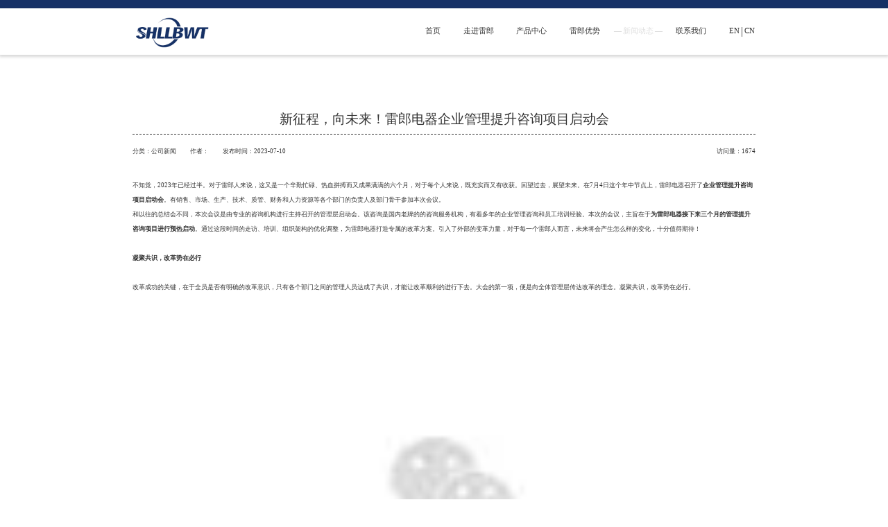

--- FILE ---
content_type: text/html; charset=utf-8
request_url: http://shleilang.com/index/news/details.html?id=59
body_size: 7846
content:
<!DOCTYPE html>
<html>
    <head>
        <meta charset="UTF-8">
<meta http-equiv="X-UA-Compatible" content="IE=edge">
<meta name="viewport" content="width=device-width, initial-scale=1.0">
<title>雷郎电器管理提升会议 - 上海雷郎电器设备制造有限公司</title>
<meta name="renderer" content="webkit">

<meta name="keywords" content="企业文化,企业风采">
<meta name="description" content="引入了外部的变革力量，对于每一个雷郎人而言，未来将会产生怎么样的变化，十分值得期待！">

<link rel="shortcut icon" href="/assets/img/favicon.ico" />

<link href="/assets/css/frontend.min.css?v=1.2.10" rel="stylesheet">

<!-- HTML5 shim, for IE6-8 support of HTML5 elements. All other JS at the end of file. -->
<!--[if lt IE 9]>
  <script src="/assets/js/html5shiv.js"></script>
  <script src="/assets/js/respond.min.js"></script>
<![endif]-->
<script type="text/javascript">
    var require = {
        config: {"site":{"name":"\u6211\u7684\u7f51\u7ad9","cdnurl":"","version":"1.2.10","timezone":"Asia\/Shanghai","languages":{"backend":"zh-cn","frontend":"zh-cn"}},"upload":{"cdnurl":"","uploadurl":"\/index\/ajax\/upload","bucket":"local","maxsize":"10mb","mimetype":"jpg,png,bmp,jpeg,gif,webp,zip,rar,xls,xlsx,wav,mp4,mp3,webm,pdf","chunking":false,"chunksize":2097152,"savekey":"\/uploads\/{year}{mon}{day}\/{filemd5}{.suffix}","multipart":[],"multiple":false,"fullmode":false,"thumbstyle":"","storage":"local"},"modulename":"index","controllername":"news","actionname":"details","jsname":"frontend\/news","moduleurl":"\/index","language":"zh-cn","__PUBLIC__":"\/","__ROOT__":"\/","__CDN__":""}    };
</script>

    </head>

    <body>
        <div style="height: 12px;width: 100%;background: #163166;"></div>
<header style="top: 12px;"
    class="header is-shadow">
    <div class="container-header" >
        <a class="header-logo-link" href="/">
            <img class="header-logo" src="/uploads/20221001/8a4a42aee266a9c329a488ba8af0ae89.png" alt="">
        </a>
        <div class="header-menu">
                        <div class="header-menu-item ">
                <a class="header-menu-link" href="/">首页</a>
                            </div>
                        <div class="header-menu-item ">
                <a class="header-menu-link" href="/index/about/index.html">走进雷郎</a>
                                <div class="header-sub-menu" style="z-index:9;">
                                        <div class="header-sub-menu-item">
                        <a class="header-sub-menu-link" href="/index/about/index.html#about">关于我们</a>
                    </div>
                                        <div class="header-sub-menu-item">
                        <a class="header-sub-menu-link" href="/index/about/index.html#culture">企业文化</a>
                    </div>
                                        <div class="header-sub-menu-item">
                        <a class="header-sub-menu-link" href="/index/about/index.html#course">发展历程</a>
                    </div>
                                        <div class="header-sub-menu-item">
                        <a class="header-sub-menu-link" href="/index/about/index.html#video">工厂视频</a>
                    </div>
                                        <div class="header-sub-menu-item">
                        <a class="header-sub-menu-link" href="/index/about/index.html#honor">荣誉资质</a>
                    </div>
                                    </div>
                            </div>
                        <div class="header-menu-item ">
                <a class="header-menu-link" href="/index/product/index.html">产品中心</a>
                                <div class="header-sub-menu" style="z-index:9;">
                                        <div class="header-sub-menu-item">
                        <a class="header-sub-menu-link" href="/index/product/index.html#product_category_id=110">变压器</a>
                    </div>
                    <!--<div class="header-product-menu-item">
                        <div class="header-product-memu-title">
                            <a class=""
                                href="/index/product/index.html#product_category_id=110">变压器</a>
                        </div>
                        <div class="header-product-menu-product">
                                                        <div class="header-product-menu-product-item">
                                <a href="/index/product/details.html?product_category_id=141"
                                    class="header-product-menu-product-link">HMYDJ 励磁变压器</a>
                            </div>
                                                        <div class="header-product-menu-product-item">
                                <a href="/index/product/details.html?product_category_id=117"
                                    class="header-product-menu-product-link">三相隔离变压器</a>
                            </div>
                                                        <div class="header-product-menu-product-item">
                                <a href="/index/product/details.html?product_category_id=120"
                                    class="header-product-menu-product-link">光伏隔离变压器</a>
                            </div>
                                                        <div class="header-product-menu-product-item">
                                <a href="/index/product/details.html?product_category_id=122"
                                    class="header-product-menu-product-link">医用隔离变压器</a>
                            </div>
                                                        <div class="header-product-menu-product-item">
                                <a href="/index/product/details.html?product_category_id=128"
                                    class="header-product-menu-product-link">干式高压变压器</a>
                            </div>
                                                        <div class="header-product-menu-product-item">
                                <a href="/index/product/details.html?product_category_id=127"
                                    class="header-product-menu-product-link">油浸式电力变压器</a>
                            </div>
                                                        <div class="header-product-menu-product-item">
                                <a href="/index/product/details.html?product_category_id=126"
                                    class="header-product-menu-product-link">熔喷布高压静电发生器</a>
                            </div>
                                                        <div class="header-product-menu-product-item">
                                <a href="/index/product/details.html?product_category_id=125"
                                    class="header-product-menu-product-link"> 斯考特变压器</a>
                            </div>
                                                        <div class="header-product-menu-product-item">
                                <a href="/index/product/details.html?product_category_id=124"
                                    class="header-product-menu-product-link">EPS UPS 配套逆变变压器</a>
                            </div>
                                                        <div class="header-product-menu-product-item">
                                <a href="/index/product/details.html?product_category_id=123"
                                    class="header-product-menu-product-link"> 整流变压器</a>
                            </div>
                                                        <div class="header-product-menu-product-item">
                                <a href="/index/product/details.html?product_category_id=121"
                                    class="header-product-menu-product-link">低压大电流变压器</a>
                            </div>
                                                        <div class="header-product-menu-product-item">
                                <a href="/index/product/details.html?product_category_id=119"
                                    class="header-product-menu-product-link">三相伺服控制变压器</a>
                            </div>
                                                        <div class="header-product-menu-product-item">
                                <a href="/index/product/details.html?product_category_id=118"
                                    class="header-product-menu-product-link">三相自耦变压器</a>
                            </div>
                                                        <div class="header-product-menu-product-item">
                                <a href="/index/product/details.html?product_category_id=116"
                                    class="header-product-menu-product-link">机床控制变压器</a>
                            </div>
                                                        <div class="header-product-menu-product-item">
                                <a href="/index/product/details.html?product_category_id=115"
                                    class="header-product-menu-product-link">单相隔离变压器</a>
                            </div>
                                                        <div class="header-product-menu-product-item">
                                <a href="/index/product/details.html?product_category_id=114"
                                    class="header-product-menu-product-link">单相控制变压器</a>
                            </div>
                                                    </div>
                    </div>-->
                                        <div class="header-sub-menu-item">
                        <a class="header-sub-menu-link" href="/index/product/index.html#product_category_id=111">电抗器</a>
                    </div>
                    <!--<div class="header-product-menu-item">
                        <div class="header-product-memu-title">
                            <a class=""
                                href="/index/product/index.html#product_category_id=111">电抗器</a>
                        </div>
                        <div class="header-product-menu-product">
                                                        <div class="header-product-menu-product-item">
                                <a href="/index/product/details.html?product_category_id=130"
                                    class="header-product-menu-product-link">串联电抗器</a>
                            </div>
                                                        <div class="header-product-menu-product-item">
                                <a href="/index/product/details.html?product_category_id=129"
                                    class="header-product-menu-product-link">输入 输出电抗器</a>
                            </div>
                                                        <div class="header-product-menu-product-item">
                                <a href="/index/product/details.html?product_category_id=134"
                                    class="header-product-menu-product-link">正弦波波滤器</a>
                            </div>
                                                        <div class="header-product-menu-product-item">
                                <a href="/index/product/details.html?product_category_id=133"
                                    class="header-product-menu-product-link">滤波电抗器</a>
                            </div>
                                                        <div class="header-product-menu-product-item">
                                <a href="/index/product/details.html?product_category_id=132"
                                    class="header-product-menu-product-link">高压启动电抗器</a>
                            </div>
                                                        <div class="header-product-menu-product-item">
                                <a href="/index/product/details.html?product_category_id=131"
                                    class="header-product-menu-product-link">直流平波电抗器</a>
                            </div>
                                                    </div>
                    </div>-->
                                        <div class="header-sub-menu-item">
                        <a class="header-sub-menu-link" href="/index/product/index.html#product_category_id=112">稳压器</a>
                    </div>
                    <!--<div class="header-product-menu-item">
                        <div class="header-product-memu-title">
                            <a class=""
                                href="/index/product/index.html#product_category_id=112">稳压器</a>
                        </div>
                        <div class="header-product-menu-product">
                                                        <div class="header-product-menu-product-item">
                                <a href="/index/product/details.html?product_category_id=138"
                                    class="header-product-menu-product-link">智能无触点稳压器</a>
                            </div>
                                                        <div class="header-product-menu-product-item">
                                <a href="/index/product/details.html?product_category_id=137"
                                    class="header-product-menu-product-link">高精度全自动交流稳压器</a>
                            </div>
                                                        <div class="header-product-menu-product-item">
                                <a href="/index/product/details.html?product_category_id=136"
                                    class="header-product-menu-product-link">三相分调式稳压器</a>
                            </div>
                                                        <div class="header-product-menu-product-item">
                                <a href="/index/product/details.html?product_category_id=135"
                                    class="header-product-menu-product-link">全自动补偿式电力稳压器</a>
                            </div>
                                                    </div>
                    </div>-->
                                        <div class="header-sub-menu-item">
                        <a class="header-sub-menu-link" href="/index/product/index.html#product_category_id=113">调压器</a>
                    </div>
                    <!--<div class="header-product-menu-item">
                        <div class="header-product-memu-title">
                            <a class=""
                                href="/index/product/index.html#product_category_id=113">调压器</a>
                        </div>
                        <div class="header-product-menu-product">
                                                        <div class="header-product-menu-product-item">
                                <a href="/index/product/details.html?product_category_id=140"
                                    class="header-product-menu-product-link">接触式自耦调压器</a>
                            </div>
                                                        <div class="header-product-menu-product-item">
                                <a href="/index/product/details.html?product_category_id=139"
                                    class="header-product-menu-product-link"> 柱式调压器</a>
                            </div>
                                                    </div>
                    </div>-->
                                    </div>
                            </div>
                        <div class="header-menu-item ">
                <a class="header-menu-link" href="/index/engineering/index.html">雷郎优势</a>
                                <div class="header-sub-menu" style="z-index:9;">
                                        <div class="header-sub-menu-item">
                        <a class="header-sub-menu-link" href="/index/engineering/index.html#case_category_id=3">自有制造工厂</a>
                    </div>
                                        <div class="header-sub-menu-item">
                        <a class="header-sub-menu-link" href="/index/engineering/index.html#case_category_id=2">多种领域应用</a>
                    </div>
                                        <div class="header-sub-menu-item">
                        <a class="header-sub-menu-link" href="/index/engineering/index.html#case_category_id=1">多项专利技术</a>
                    </div>
                                    </div>
                            </div>
                        <div class="header-menu-item is-active">
                <a class="header-menu-link" href="/index/news/index.html">新闻动态</a>
                            </div>
                        <div class="header-menu-item ">
                <a class="header-menu-link" href="/index/contact/index.html">联系我们</a>
                            </div>
                        <div class="header-menu-item is-initial">
                <a style="margin-right: .1563vw;" class="header-menu-link" href="/index/news/details.html?id=59&lang=en">EN</a>|<a
                    style="margin-left: .1563vw;" class="header-menu-link" href="/index/news/details.html?id=59&lang=zh-cn">CN</a>
            </div>
            <div class="header-menu-item is-initial is-image">
                <a class="header-menu-link" href="javascript:;">
                    <img class="header-wechat" src="/uploads/20221001/162f36497e82c6c3a742eb58a504d92f.png" alt="">
                </a>
            </div>
        </div>
        <svg class="header-menu-btn" t="1667358760035" viewBox="0 0 1024 1024" version="1.1"
            xmlns="http://www.w3.org/2000/svg" p-id="2673" width="32" height="32">
            <path
                d="M128 256h768v85.333333H128V256m0 213.333333h768v85.333334H128v-85.333334m0 213.333334h768v85.333333H128v-85.333333z"
                p-id="2674" fill="#333333"></path>
        </svg>
        <svg t="1667370820665" class="header-menu-close" viewBox="0 0 1024 1024" version="1.1"
            xmlns="http://www.w3.org/2000/svg" p-id="4286" width="32" height="32">
            <path
                d="M563.8 512l262.5-312.9c4.4-5.2 0.7-13.1-6.1-13.1h-79.8c-4.7 0-9.2 2.1-12.3 5.7L511.6 449.8 295.1 191.7c-3-3.6-7.5-5.7-12.3-5.7H203c-6.8 0-10.5 7.9-6.1 13.1L459.4 512 196.9 824.9c-4.4 5.2-0.7 13.1 6.1 13.1h79.8c4.7 0 9.2-2.1 12.3-5.7l216.5-258.1 216.5 258.1c3 3.6 7.5 5.7 12.3 5.7h79.8c6.8 0 10.5-7.9 6.1-13.1L563.8 512z"
                p-id="4287" fill="#333333"></path>
        </svg>
    </div>
</header>

        <main class="main"><div class="news-details-section">
    <div class="container">
        <h1 class="news-title">新征程，向未来！雷郎电器企业管理提升咨询项目启动会</h1>
        <div class="news-details-body">
            <div class="news-details-head">
                <div class="head-left">
                    <span class="head-text">分类：公司新闻</span>
                    <span class="head-text">作者：</span>
                    <span class="head-text">发布时间：2023-07-10</span>
                </div>
                <div class="head-right">
                    <span class="head-text">访问量：1674</span>
                </div>
            </div>
            <div class="news-details-content"><section>
<p>不知觉，2023年已经过半。对于雷郎人来说，这又是一个辛勤忙碌、热血拼搏而又成果满满的六个月，对于每个人来说，既充实而又有收获。回望过去，展望未来。在7月4日这个年中节点上，雷郎电器召开了<strong>企业管理提升咨询项目启动会</strong>。有销售、市场、生产、技术、质管、财务和人力资源等各个部门的负责人及部门骨干参加本次会议。</p>
<p>和以往的总结会不同，本次会议是由专业的咨询机构进行主持召开的管理层启动会。该咨询是国内老牌的的咨询服务机构，有着多年的企业管理咨询和员工培训经验。本次的会议，主旨在于<strong>为雷郎电器接下来三个月的管理提升咨询项目进行预热启动</strong>。通过这段时间的走访、培训、组织架构的优化调整，为雷郎电器打造专属的改革方案。引入了外部的变革力量，对于每一个雷郎人而言，未来将会产生怎么样的变化，十分值得期待！</p>
<p>&nbsp;</p>
</section>
<section>
<section>
<section>
<section></section>
</section>
</section>
<section>
<section>
<p><strong>凝聚共识，改革势在必行</strong></p>
</section>
</section>
<section>
<section>
<section></section>
</section>
</section>
</section>
<section>
<p>&nbsp;</p>
</section>
<section>
<p>改革成功的关键，在于全员是否有明确的改革意识，只有各个部门之间的管理人员达成了共识，才能让改革顺利的进行下去。大会的第一项，便是向全体管理层传达改革的理念。凝聚共识，改革势在必行。</p>
<p><img src="https://mmbiz.qpic.cn/sz_mmbiz_jpg/8sQqWvtJN6oFjrucWFNPrtRv0nEibQCvURA2JG51BIiaiaicDJVUdNngicJM72NlPIv6asEdoric8kxA26UMnzkHpGpQ/640?wx_fmt=jpeg&amp;wxfrom=5&amp;wx_lazy=1&amp;wx_co=1" alt="" width="100%" /></p>
</section>
<section>
<p>首先，由吴总朱总进行发言，向全体管理人员及技术骨干们传达了公司需要改革的决心。公司要想向着更大更强的目标迈进，势必要上下齐心、齐头并进，才能<strong>共同取得胜利的成果</strong>。</p>
<p>&nbsp;</p>
<p>随后，由咨询老师进行对改革的细化方向进行介绍。老师对行业整体的现状、公司的现状、行业头部企业的现状、行业同水平企业的现状进行了描述。通过科学地数据分析，查漏补缺，让参会者明白了<strong>改革的必要性</strong>。老师以其专业的知识水平进行宣讲，有理有据，令人折服，为改革增添了巨大的信心。</p>
</section>
<section>
<section><img src="https://mmbiz.qpic.cn/sz_mmbiz_jpg/8sQqWvtJN6oFjrucWFNPrtRv0nEibQCvUowaWaT94eR8myjNz2ia7I45wAuN9AUYcXbYRFRQ5t8ibhk8NCcicWZdRg/640?wx_fmt=jpeg&amp;wxfrom=5&amp;wx_lazy=1&amp;wx_co=1" alt="" width="100%" /></section>
</section>
<section></section>
<section>规划宣讲</section>
<section>
<p>&nbsp;</p>
</section>
<section>
<p>&nbsp;</p>
</section>
<section>
<section>
<section>
<section></section>
</section>
</section>
<section>
<section>
<p><strong>各部门明权责，共进退</strong></p>
</section>
</section>
<section>
<section>
<section></section>
</section>
</section>
</section>
<section>
<p>&nbsp;</p>
</section>
<section>
<p>所谓&ldquo;事在人为&rdquo;，发展的核心，便是由人来进行。公司要想拿到成果，就必须需要管理层通力合作，才能取得。对此，就需要<strong>制定合理的任务划分、培养体系以及完善薪酬标准奖惩机制</strong>。在这一个环节，主要让各个部门负责人对目前的工作状态、遇到的困难瓶颈进行陈述，利于老师们进行下一阶段的工作安排。</p>
<p>&nbsp;</p>
<p>经过上个阶段的交流与认识，参会的管理人员对于老师们专业管理水平有了充分的了解。在会上进行踊跃发言，客观地描述自己部门所存在的发展瓶颈，以期得到宝贵的意见建议。老师也对各个部门的发展也有了大致的了解。当然，最重要的是<strong>梳理了各个管理员的权责，下定与公司共进退的决心</strong>。</p>
</section>
<section>
<section><img src="https://mmbiz.qpic.cn/sz_mmbiz_jpg/8sQqWvtJN6oFjrucWFNPrtRv0nEibQCvUCnCMrSglyzpJV4uL61zJ4ibjZkkbbwXibkVssLmsk4mKHnFAgyVqkiceA/640?wx_fmt=jpeg&amp;wxfrom=5&amp;wx_lazy=1&amp;wx_co=1" alt="" width="100%" /></section>
</section>
<section>
<p>&nbsp;</p>
<img src="https://mmbiz.qpic.cn/sz_mmbiz_jpg/8sQqWvtJN6oFjrucWFNPrtRv0nEibQCvUsuNN5k21ZBJffYAhqQh6Iw1c1b94ZTtsnPBic7sOYYiaqzib8JhTdibhFg/640?wx_fmt=jpeg&amp;wxfrom=5&amp;wx_lazy=1&amp;wx_co=1" alt="" width="100%" />
<p>各部门负责人积极发言</p>
</section>
<section>
<p>&nbsp;</p>
</section>
<section>
<p>&nbsp;</p>
</section>
<section>
<section>
<section>
<section></section>
</section>
</section>
<section>
<section>
<p><strong>郑重承诺，雷郎有我</strong></p>
</section>
</section>
<section>
<section>
<section></section>
</section>
</section>
</section>
<section>
<p>&nbsp;</p>
</section>
<section>
<p>通过双方的紧密交流，启动会也逐渐进入高潮。表决心，明态度，如何去取得改革的成果，全员进行了郑重地承诺。</p>
</section>
<section>
<section><img src="https://mmbiz.qpic.cn/sz_mmbiz_jpg/8sQqWvtJN6oFjrucWFNPrtRv0nEibQCvUic7ncYqOVQXLDTUsYTmSALwwjd53UzETMn9tJ6ZyKBuElibhUBM3n6eg/640?wx_fmt=jpeg&amp;wxfrom=5&amp;wx_lazy=1&amp;wx_co=1" alt="" width="100%" /></section>
</section>
<section>
<p>由吴总朱总率先签署军令状</p>
</section>
<section>
<p>&nbsp;</p>
<p>在启动会上，依次按照高层领导人-中层部门负责人-各个部门的技术骨干的顺序进行<strong>签署承诺书并进行宣读</strong>。在此进行郑重地承诺，雷郎的发展，将会有我一份力量。通过承诺仪式，也令会参会人员的士气得到了空前的高涨。</p>
</section>
<section>
<section><img src="https://mmbiz.qpic.cn/sz_mmbiz_jpg/8sQqWvtJN6oFjrucWFNPrtRv0nEibQCvURb408ZNeNhMGm5VAvicEa8GG4pDfBvh02Kfpzr4fIwQAASicDyEqGzRA/640?wx_fmt=jpeg&amp;wxfrom=5&amp;wx_lazy=1&amp;wx_co=1" alt="" width="100%" /></section>
</section>
<section></section>
<section>管理层与技术骨干宣读并填写承诺书</section>
<section>
<p>&nbsp;</p>
</section>
<section>
<section>
<section>
<section></section>
</section>
</section>
<section>
<section>
<p><strong>合影留念，启动会圆满结束</strong></p>
</section>
</section>
<section>
<section>
<section></section>
</section>
</section>
</section>
<section>
<p>&nbsp;</p>
</section>
<section>
<p>大会的最后一项，就是进行合影留念。战略宏图已经绘就，改革号角已经吹响。全体成员斗志昂扬，相信在与大企咨询的共同努力下，雷郎电器势必将会取得更加辉煌的战果。</p>
</section>
<section>
<section><img src="https://mmbiz.qpic.cn/sz_mmbiz_jpg/8sQqWvtJN6oFjrucWFNPrtRv0nEibQCvUWibubia4TCMk9vXD26aE0n58D0ia0yZ1hgXG25oldpVoQTpZu16PlmOUA/640?wx_fmt=jpeg&amp;wxfrom=5&amp;wx_lazy=1&amp;wx_co=1" alt="" width="100%" /></section>
</section>
<section>
<p>全员合影留念</p>
</section>
<section>
<p>&nbsp;</p>
</section>
<section>
<section>
<section>
<section></section>
</section>
</section>
<section>
<section>
<p><strong>新征程，向未来！</strong></p>
</section>
</section>
<section>
<section>
<section></section>
</section>
</section>
</section>
<section>
<p>&nbsp;</p>
</section>
<section>
<p>&ldquo;士别三日，当刮目相看&rdquo;。对于个人来说，短短的三天内，可完成一次蜕变。对于企业来说，三个月的时间，也能做到由内而外的焕然一新。</p>
<p>&nbsp;</p>
<p>作为一家于2007年成立的老企业，我们虽积累了一定规模的实力与成就，也在企业经营管理上取得了不少的成果，但对于企业创立之初所定下的长远发展目标而言，还处于成长阶段。只有<strong>不断地进行改革与学习</strong>，推陈出新，才能做到进步与成长，取得更大的胜利成果。</p>
</section>
<section></section>
<section>
<p>对于每个雷郎人来说，在接下去的这三个月内，能够与咨询机构优秀的老师们进行交流，将是次难得的成长机会，对于个人能力的提升，将会有所裨益。当然，更重要的是，<strong>将学习成果转化为实际的工作能力</strong>，把份内的工作做精做细，共同承担企业改革的重任。</p>
<p>&nbsp;</p>
<p>新征程，向未来。在这三个月内，雷郎电器与咨询老师们将紧密配合，通力合作，会交出一份什么样的答卷？让我们一起拭目以待吧！</p>
</section>
<section>
<p>&nbsp;</p>
</section></div>
            <div class="news-details-foot">
                                <p class="news-details-news">上一篇：<a
                        href="/index/news/details.html?id=58"
                        class="news-details-link">雷郎电器x华机展 | 精彩回顾：旗舰大展，焕新2023</a></p>
                                <p class="news-details-news">下一篇：<a
                        href="/index/news/details.html?id=584"
                        class="news-details-link">携手奋进谱新篇，大年初八，雷郎电器， 开工大吉！</a></p>
                            </div>
        </div>
    </div>
</div></main>

        <footer class="footer">
    <div class="footer-aftersale">
        <div class="container">
            <div class="aftersale-list">
                                <div class="aftersale-item">
                    <img class="aftersale-icon" src="/uploads/20221002/553ecc6ae11e4dcd54bac4485b024eb6.png" alt="">
                    <img class="aftersale-icon is-active" src="/uploads/20221003/e38fe35f8951a8a18d34d154190309a5.png" alt="">
                    <div class="aftersale-info">
                        <p class="aftersale-title">100%工厂正品保证</p>
                        <p class="aftersale-desc">工厂直接发货
杜绝假冒伪劣产品</p>
                    </div>
                </div>
                                <div class="aftersale-item">
                    <img class="aftersale-icon" src="/uploads/20221002/8c6c5f49ac285a822556f9b2498f2190.png" alt="">
                    <img class="aftersale-icon is-active" src="/uploads/20221003/88b27b2224da4a4f8162de136975270f.png" alt="">
                    <div class="aftersale-info">
                        <p class="aftersale-title">12个月免费保修</p>
                        <p class="aftersale-desc">超长质保，品质值得信赖</p>
                    </div>
                </div>
                                <div class="aftersale-item">
                    <img class="aftersale-icon" src="/uploads/20221002/3b80c642e24ac2c0415f60cf570b6012.png" alt="">
                    <img class="aftersale-icon is-active" src="/uploads/20221003/66c46eb73d6c6e62d235e1207239a4c9.png" alt="">
                    <div class="aftersale-info">
                        <p class="aftersale-title">24小时无忧售后</p>
                        <p class="aftersale-desc">专人技术售后
可上门或返厂服务</p>
                    </div>
                </div>
                                <div class="aftersale-item">
                    <img class="aftersale-icon" src="/uploads/20221003/c990b7a270ea88af6399a8e26dd492d2.png" alt="">
                    <img class="aftersale-icon is-active" src="/uploads/20221002/4887206f8ecc7a7c3a55132a2da1237b.png" alt="">
                    <div class="aftersale-info">
                        <p class="aftersale-title">1对1专业人员接待</p>
                        <p class="aftersale-desc">专业人员
专业解答</p>
                    </div>
                </div>
                            </div>
        </div>
    </div>
    <div class="footer-wrap" style="background: #163166;">
        <div class="container">
            <div class="footer-left">
                <div class="left-item">
                    <p class="left-title">走进雷郎</p>
                    <div class="left-list">
                                                <p class="list-item">
                            <a class="list-link" href="/index/product/index.html">产品中心</a>
                        </p>
                                                <p class="list-item">
                            <a class="list-link" href="/index/engineering/index.html">工程案例</a>
                        </p>
                                                <p class="list-item">
                            <a class="list-link" href="/index/news/index.html">新闻动态</a>
                        </p>
                                                <p class="list-item">
                            <a class="list-link" href="/index/contact/index.html">联系我们</a>
                        </p>
                                                <p class="list-item">
                            <a class="list-link" href="/index/message/index.html">在线留言</a>
                        </p>
                                            </div>
                </div>
                <div class="left-item">
                    <p class="left-title">雷郎优势</p>
                    <div class="left-list">
                                                <p class="list-item">
                            <a class="list-link" href="">自有制造工厂</a>
                        </p>
                                                <p class="list-item">
                            <a class="list-link" href="">厂家设计方案</a>
                        </p>
                                                <p class="list-item">
                            <a class="list-link" href="">多项专利技术</a>
                        </p>
                                                <p class="list-item">
                            <a class="list-link" href="">多种领域应用</a>
                        </p>
                                            </div>
                </div>
                <div class="left-item">
                    <p class="left-title">资质证书</p>
                    <div class="left-list">
                                                <p class="list-item">
                            <a class="list-link" href="">荣誉资质</a>
                        </p>
                                            </div>
                </div>
                <div class="left-item">
                    <p class="left-title">销售热线</p>
                    <div class="left-list">
                                                <p class="list-item">
                            <a class="list-link" href="">13524568020</a>
                        </p>
                                                <p class="list-item">
                            <a class="list-link" href="">021-59507565 </a>
                        </p>
                                                <p class="list-item">
                            <a class="list-link" href="">021-59507567</a>
                        </p>
                                            </div>
                </div>
                <div class="left-item">
                    <p class="left-title">线上咨询</p>
                    <div class="left-list">
                                                <p class="list-item">
                            <a class="list-link" href="">微信咨询：LL15026988641</a>
                        </p>
                                                <p class="list-item">
                            <a class="list-link" href="">QQ咨询：927466870</a>
                        </p>
                                                <p class="list-item">
                            <a class="list-link" href="">邮箱：wxm@zkleilang.com</a>
                        </p>
                                            </div>
                </div>
            </div>
            <div class="footer-right">
                <div class="right-service">
                    <div class="service-phone">
                        <img class="service-icon" src="/uploads/20221003/58f313542d6d59de9360b5b69c79dfda.png" alt="">
                        <span class="service-text">400-6652-818</span>
                    </div>
                    <div class="service-btn">
                        <a class="service-link"
                            href="javascript:;">在线客服</a>
                    </div>
                </div>
                <div class="right-qrcode">
                    <img class="qrcode-image" src="/uploads/20230601/d62a495c0ac9ed4f2c8a6eadb7a5c1ed.jpg" alt="">
                    <p class="qrcode-text1">扫一扫</p>
                    <p class="qrcode-text2">加微信在线咨询</p>
                </div>
            </div>
        </div>
    </div>
    <div class="footer-copyright">
        <div class="container">
            <p class="copyright">沪ICP备09017334号-1</p>
        </div>
    </div>
</footer>

        <script src="/assets/js/require.min.js" data-main="/assets/js/require-frontend.min.js?v=1.2.10"></script>

<script>
    var _hmt = _hmt || [];
    (function() {
        var hm = document.createElement("script");
        hm.src = "https://hm.baidu.com/hm.js?24ec3bbc8fb1c305d29007c461ddbd75";
        var s = document.getElementsByTagName("script")[0];
        s.parentNode.insertBefore(hm, s);
    })();
</script>
    </body>

</html>


--- FILE ---
content_type: text/css
request_url: http://shleilang.com/assets/css/frontend.min.css?v=1.2.10
body_size: 12639
content:
html {
    line-height: 1.15;
    -webkit-text-size-adjust: 100%;
}

body {
    margin: 0;
}

main {
    display: block;
}

h1 {
    font-size: 2em;
    margin: 0.67em 0;
}

hr {
    box-sizing: content-box;
    height: 0;
    overflow: visible;
}

pre {
    font-family: monospace, monospace;
    font-size: 1em;
}

a {
    background-color: transparent;
}

abbr[title] {
    border-bottom: none;
    text-decoration: underline;
    text-decoration: underline dotted;
}

b, strong {
    font-weight: bolder;
}

code, kbd, samp {
    font-family: monospace, monospace;
    font-size: 1em;
}

small {
    font-size: 80%;
}

sub, sup {
    font-size: 75%;
    line-height: 0;
    position: relative;
    vertical-align: baseline;
}

sub {
    bottom: -0.25em;
}

sup {
    top: -0.5em;
}

img {
    border-style: none;
}

button, input, optgroup, select, textarea {
    font-family: inherit;
    font-size: 100%;
    line-height: 1.15;
    margin: 0;
}

button, input {
    overflow: visible;
}

button, select {
    text-transform: none;
}

button, [type="button"], [type="reset"], [type="submit"] {
    -webkit-appearance: button;
}

button::-moz-focus-inner, [type="button"]::-moz-focus-inner, [type="reset"]::-moz-focus-inner, [type="submit"]::-moz-focus-inner {
    border-style: none;
    padding: 0;
}

button:-moz-focusring, [type="button"]:-moz-focusring, [type="reset"]:-moz-focusring, [type="submit"]:-moz-focusring {
    outline: 1px dotted ButtonText;
}

fieldset {
    padding: 0.35em 0.75em 0.625em;
}

legend {
    box-sizing: border-box;
    color: inherit;
    display: table;
    max-width: 100%;
    padding: 0;
    white-space: normal;
}

progress {
    vertical-align: baseline;
}

textarea {
    overflow: auto;
}

[type="checkbox"], [type="radio"] {
    box-sizing: border-box;
    padding: 0;
}

[type="number"]::-webkit-inner-spin-button, [type="number"]::-webkit-outer-spin-button {
    height: auto;
}

[type="search"] {
    -webkit-appearance: textfield;
    outline-offset: -2px;
}

[type="search"]::-webkit-search-decoration {
    -webkit-appearance: none;
}

::-webkit-file-upload-button {
    -webkit-appearance: button;
    font: inherit;
}

details {
    display: block;
}

summary {
    display: list-item;
}

template {
    display: none;
}

[hidden] {
    display: none;
}

:root {
    --color-primary: #dedede;
    --color-primary-rgb: 22, 49, 102;
}

* {
    box-sizing: border-box;
}

h1, h2, h3, h4, h5, h6 {
    font-size: inherit;
    margin-top: 0;
    margin-bottom: 0;
    font-weight: normal;
}

ul {
    margin-top: 0;
    margin-bottom: 0;
    padding-left: 0;
    list-style-type: none;
}

p {
    margin-top: 0;
    margin-bottom: 0;
}

a {
    color: inherit;
    text-decoration: none;
}

.container {
    padding: 0 14.9479vw;
}

.header {
    height: 5.2083vw;
    z-index: 99;
}

.header.is-absolute {
    position: absolute;
    top: 0;
    right: 0;
    left: 0;
}

.header.is-shadow {
    box-shadow: 0px .1563vw .3125vw .0521vw rgba(0, 0, 0, 0.16);
}

.header .container-header {
    padding: 0 15vw;
    height: 5.2083vw;
    display: flex;
    align-items: center;
    justify-content: space-between;
}

.header .container-header .header-logo-link {
    width: 8.5417vw;
    height: 3.75vw;
    line-height: 0;
    display: inline-block;
    vertical-align: top;
    font-size: 0;
}

.header .container-header .header-logo-link .header-logo {
    width: 100%;
    height: 100%;
    object-fit: cover;
}

.header .container-header .header-menu-btn, .header .container-header .header-menu-close {
    display: none;
    cursor: pointer;
}

.header .container-header .header-menu {
    display: flex;
    align-items: center;
    height: 100%;
}

.header .container-header .header-menu .header-menu-item {
    margin-left: 2.5521vw;
    position: relative;
    height: 100%;
    display: flex;
    align-items: center;
}

.header .container-header .header-menu .header-menu-item.is-image {
    display: none;
}

.header.is-absolute .container-header .header-menu .header-menu-item {
    color: #fff;
}

.header.is-shadow .container-header .header-menu .header-menu-item {
    color: #333;
}

.header .container-header .header-menu .header-menu-item .header-menu-link {
    display: inline-block;
    vertical-align: top;
    font-size: .8333vw;
    font-family: MiSans-Light, MiSans;
    white-space: nowrap;
    transition: .1s all;
    position: relative;
}

.header .container-header .header-menu .header-menu-item.is-image .header-menu-link {
    line-height: 0;
    font-size: 0;
}

.header .container-header .header-menu .header-menu-item:not(.is-initial) .header-menu-link::before {
    position: absolute;
    content: '—';
    right: 100%;
    padding-right: .1563vw;
    color: transparent;
    transition: .1s all;
}

.header .container-header .header-menu .header-menu-item:not(.is-initial) .header-menu-link::after {
    position: absolute;
    content: '—';
    left: 100%;
    padding-left: .1563vw;
    color: transparent;
    transition: .1s all;
}

.header .container-header .header-menu .header-menu-item:not(.is-initial):hover > .header-menu-link, .header .container-header .header-menu .header-menu-item:not(.is-initial):hover > .header-menu-link::before, .header .container-header .header-menu .header-menu-item:not(.is-initial):hover > .header-menu-link::after, .header .container-header .header-menu .header-menu-item:not(.is-initial).is-active .header-menu-link, .header .container-header .header-menu .header-menu-item:not(.is-initial).is-active .header-menu-link::before, .header .container-header .header-menu .header-menu-item:not(.is-initial).is-active .header-menu-link::after {
    color: var(--color-primary);
}

.header .container-header .header-menu .header-menu-item .header-menu-link .header-wechat {
    width: .8854vw;
    height: .8854vw;
}

.header .container-header .header-menu .header-menu-item .header-sub-menu {
    display: none;
    position: absolute;
    top: 100%;
    left: -2.2542vw;
    right: -2.2542vw;
    padding: 1.4063vw 0;
    background-color: rgba(var(--color-primary-rgb), .8);
}

.header .container-header .header-menu .header-menu-item:hover .header-sub-menu {
    display: block;
}

.header .container-header .header-menu .header-menu-item .header-sub-menu .header-sub-menu-item + .header-sub-menu-item {
    margin-top: .9896vw;
}

.header .container-header .header-menu .header-menu-item .header-sub-menu .header-sub-menu-item .header-sub-menu-link {
    text-align: center;
    display: block;
    color: #c1c1c1;
    font-weight: 500;
    white-space: nowrap;
    font-size: .8333vw;
    font-family: MiSans-Light, MiSans;
    transition: all .1s;
}

.header .container-header .header-menu .header-menu-item .header-sub-menu .header-sub-menu-item .header-sub-menu-link:hover {
    color: #fff;
}

.header .container-header .header-menu .header-menu-item .header-product-menu {
    padding: 1.7708vw .9375vw 3.125vw;
    position: absolute;
    top: 100%;
    background-color: rgba(var(--color-primary-rgb), .8);
    display: flex;
    white-space: nowrap;
    color: #fff;
    transform: translateX(-50%);
    display: none;
    z-index: 99;
}

.header .container-header .header-menu .header-menu-item:hover .header-product-menu {
    display: flex;
}

.header .container-header .header-menu .header-menu-item .header-product-menu .header-product-menu-item {
    padding: 0 1.0417vw;
}

.header .container-header .header-menu .header-menu-item .header-product-menu .header-product-menu-item + .header-product-menu-item {
    border-left: .0521vw solid #fff;
}

.header .container-header .header-menu .header-menu-item .header-product-menu .header-product-menu-item .header-product-memu-title {
    font-size: .8333vw;
    font-family: MiSans-Medium, MiSans;
    font-weight: 500;
    color: #c1c1c1;
    transition: all .1s;
}

.header .container-header .header-menu .header-menu-item .header-product-menu .header-product-menu-item .header-product-memu-title:hover {
    color: #fff;
}

.header .container-header .header-menu .header-menu-item .header-product-menu .header-product-menu-item .header-product-menu-product {
    margin-top: 1.0417vw;
}

.header .container-header .header-menu .header-menu-item .header-product-menu .header-product-menu-item .header-product-menu-product .header-product-menu-product-item {
    width: 11.25vw;
    overflow: hidden;
    text-overflow: ellipsis;
}

.header .container-header .header-menu .header-menu-item .header-product-menu .header-product-menu-item .header-product-menu-product .header-product-menu-product-item + .header-product-menu-product-item {
    margin-top: .625vw;
}

.header .container-header .header-menu .header-menu-item .header-product-menu .header-product-menu-item .header-product-menu-product .header-product-menu-product-item .header-product-menu-product-link {
    font-size: .7292vw;
    font-family: MiSans-Normal, MiSans;
    font-weight: 400;
    color: #c1c1c1;
    transition: all .1s;
}

.header .container-header .header-menu .header-menu-item .header-product-menu .header-product-menu-item .header-product-menu-product .header-product-menu-product-item .header-product-menu-product-link:hover {
    color: #fff;
}

.main .index-swiper {
    width: 100%;
    height: 44.5833vw;
}

.main .index-swiper .swiper-wrapper .swiper-slide .swiper-image {
    object-fit: cover;
    width: 100%;
    height: 100%;
}

.main .index-swiper .swiper-pagination {
    bottom: 9.9479vw;
    left: 8.6979vw;
    width: auto;
    color: var(--color-primary);
    font-size: 1.4583vw;
    font-family: MiSans-Medium, MiSans;
    font-weight: 500;
}

.main .index-swiper .swiper-pagination .swiper-pagination-current {
    font-size: 2.6042vw;
    font-family: MiSans-Heavy, MiSans;
    font-weight: 800;
}

.main .index-swiper .swiper-button-prev, .main .index-swiper .swiper-button-next {
    bottom: 11.25vw;
    top: initial;
    width: auto;
    height: auto;
    margin-top: 0;
    font-size: .625vw;
    font-family: MiSans-Regular, MiSans;
    color: #666666;
    right: initial;
}

.main .index-swiper .swiper-button-prev {
    left: 19.2188vw;
}

.main .index-swiper .swiper-button-next {
    left: 38.5938vw;
}

.main .index-swiper .swiper-button-prev::after, .main .index-swiper .swiper-button-next::after {
    content: none;
}

.main .index-swiper .swiper-scrollbar {
    bottom: 11.6146vw;
    left: 23.6979vw;
    width: 12.5vw;
    height: .0521vw;
    background-color: #666;
}

.main .index-swiper .swiper-scrollbar .swiper-scrollbar-drag {
    background-color: var(--color-primary);
    margin-top: 1px;
}

.main .index-swiper .swiper-mask {
    position: absolute;
    bottom: 0;
    right: 0;
    left: 0;
    height: 7.5vw;
    background: linear-gradient(180deg, rgba(255, 255, 255, 0) 0%, rgba(49, 49, 49, 0.8) 100%);
}

.main .index-statistics {
    position: relative;
    z-index: 11;
    height: 8vw;
    margin-top: -3.05vw;
}

.main .index-statistics .statistics-list {
    display: flex;
    align-items: center;
    max-width: 56.7708vw;
    margin: 0 auto;
}

.main .index-statistics .statistics-list .statistics-item {
    padding: 0 4.0625vw;
    margin-top: 1.2vw;
    transition: all .3s;
    cursor: pointer;
}

.main .index-statistics .statistics-list .statistics-item:hover {
    margin-top: -3.3854vw;
}

.main .index-statistics .statistics-list .statistics-item:nth-child(1) .statistics-image {
    width: 4.1667vw;
    height: 5.8333vw;
}

.main .index-statistics .statistics-list .statistics-item:nth-child(2) .statistics-image {
    width: 5.3125vw;
    height: 5.7292vw;
}

.main .index-statistics .statistics-list .statistics-item:nth-child(3) .statistics-image {
    width: 7.6042vw;
    height: 5.8333vw;
}

.main .index-statistics .statistics-list .statistics-item:nth-child(4) .statistics-image {
    width: 8.125vw;
    height: 5.8333vw;
}

.module-header {
    text-align: center;
    padding-bottom: 2.3438vw;
}

.module-header .module-title {
    font-size: 1.4583vw;
    font-family: MiSans-Demibold, MiSans;
    font-weight: 600;
    color: #333333;
}

.module-header .module-desc {
    margin-top: .3125vw;
    font-size: .625vw;
    font-family: MiSans-Regular, MiSans;
    color: #333333;
}

.main .index-recommended-product {
    padding: 2.0833vw 0 2.2396vw;
    background-color: #f6f6f6;
}

.main .index-recommended-product .container .recommended-product-wrap {
    display: flex;
    margin-top: 1.6146vw;
}

.main .index-recommended-product .container .recommended-product-wrap .recommended-product-left {
    display: flex;
    flex-wrap: wrap;
    flex: 1;
    margin-left: -.7292vw;
    margin-top: -.6771vw;
}

.main .index-recommended-product .container .recommended-product-wrap .recommended-product-left .recommended-product-item {
    flex: calc(50% - .7292vw);
    width: calc(50% - .7292vw);
    margin-left: .7292vw;
    margin-top: .6771vw;
    text-align: center;
    border: 1px solid #EBEAEA;
    background-color: #fff;
    overflow: hidden;
    position: relative;
}

.main .index-recommended-product .container .recommended-product-wrap .recommended-product-left .recommended-product-item .recommended-product-image {
    width: auto;
    height: 11.6667vw;
    object-fit: cover;
    margin-top: 2.1354vw;
}

.main .index-recommended-product .container .recommended-product-wrap .recommended-product-left .recommended-product-item .recommended-product-desc1 {
    margin-top: 2.3438vw;
    font-size: .625vw;
    font-family: MiSans-Regular, MiSans;
    color: #999999;
}

.main .index-recommended-product .container .recommended-product-wrap .recommended-product-left .recommended-product-item .recommended-product-desc2 {
    font-size: .7292vw;
    font-family: MiSans-Regular, MiSans;
    color: #333333;
}

.main .index-recommended-product .container .recommended-product-wrap .recommended-product-left .recommended-product-item .recommended-product-title-wrap {
    margin-top: .8333vw;
    display: flex;
    align-items: center;
    justify-content: center;
    padding-bottom: 1.3542vw;
}

.main .index-recommended-product .container .recommended-product-wrap .recommended-product-left .recommended-product-item .recommended-product-title-wrap .recommended-product-title {
    font-size: .7292vw;
    font-family: MiSans-Demibold, MiSans;
    font-weight: 600;
    color: #333333;
}

.main .index-recommended-product .container .recommended-product-wrap .recommended-product-left .recommended-product-item .recommended-product-title-wrap .recommended-product-icon {
    margin-left: .5208vw;
    width: .9375vw;
    height: .9375vw;
}

.main .index-recommended-product .container .recommended-product-wrap .recommended-product-left .recommended-product-item .recommended-product-mask {
    position: absolute;
    width: 100%;
    height: 100%;
    top: 0;
    left: -100%;
    display: flex;
    align-items: center;
    padding: 0 3.0729vw;
    transition: all .5s ease;
}

.main .index-recommended-product .container .recommended-product-wrap .recommended-product-left .recommended-product-item:hover .recommended-product-mask {
    left: 0;
}

.main .index-recommended-product .container .recommended-product-wrap .recommended-product-left .recommended-product-item .recommended-product-mask .recommended-product-name {
    font-size: 1.0417vw;
    font-family: MiSans-Regular, MiSans;
    font-weight: 400;
    color: #FFFFFF;
}

.main .index-recommended-product .container .recommended-product-wrap .recommended-product-left .recommended-product-item .recommended-product-mask .recommended-product-icon {
    width: 1.5104vw;
    height: 1.5104vw;
    margin-left: .9375vw;
}

.main .index-recommended-product .container .recommended-product-wrap .recommended-product-right {
    margin-left: 1.4583vw;
    flex: 0 0 34.0625vw;
    width: 34.0625vw;
}

.main .index-recommended-product .container .recommended-product-wrap .recommended-product-right .recommended-product-item {
    display: block;
    border: 1px solid var(--color-primary);
    text-align: center;
    height: 100%;
    position: relative;
}

.main .index-recommended-product .container .recommended-product-wrap .recommended-product-right .recommended-product-item .recommended-product-bar {
    height: 1.3021vw;
    background: linear-gradient(90deg, var(--color-primary) 0%, #0E45AF 100%);
}

.main .index-recommended-product .container .recommended-product-wrap .recommended-product-right .recommended-product-item .recommended-product-image {
    width: auto;
    height: 19.4792vw;
    margin-top: 7.0313vw;
}

.main .index-recommended-product .container .recommended-product-wrap .recommended-product-right .recommended-product-item .recommended-product-desc1 {
    font-size: .625vw;
    font-family: MiSans-Regular, MiSans;
    color: #999999;
    margin-top: 3.8542vw;
}

.main .index-recommended-product .container .recommended-product-wrap .recommended-product-right .recommended-product-item .recommended-product-desc2 {
    margin-top: .5208vw;
    font-size: .8333vw;
    font-family: MiSans-Medium, MiSans;
    font-weight: 500;
    color: #333333;
}

.main .index-recommended-product .container .recommended-product-wrap .recommended-product-right .recommended-product-item .recommended-product-footer {
    position: absolute;
    bottom: 0;
    right: 0;
    left: 0;
    width: 100%;
    height: 5.8333vw;
    background: linear-gradient(90deg, var(--color-primary) 0%, #0E45AF 100%);
    display: flex;
    align-items: center;
}

.main .index-recommended-product .container .recommended-product-wrap .recommended-product-right .recommended-product-item .recommended-product-footer .recommended-product-btn {
    width: 13.8021vw;
    height: 2.7083vw;
    border-radius: .5208vw;
    border: 1px solid #FFFFFF;
    font-size: 1.0417vw;
    font-family: MiSans-Semibold, MiSans;
    font-weight: 600;
    color: #FFFFFF;
    display: flex;
    align-items: center;
    justify-content: center;
    transition: all 0.3s ease 0s;
    margin-left: 10.1563vw;
}

.main .index-recommended-product .container .recommended-product-wrap .recommended-product-right .recommended-product-item .recommended-product-footer .recommended-product-btn:hover {
    color: var(--color-primary);
    background-color: #fff;
}

.main .index-recommended-product .container .recommended-product-wrap .recommended-product-right .recommended-product-item .recommended-product-footer .recommended-product-icon {
    width: 2.3958vw;
    height: 2.3958vw;
    margin-left: 2.6042vw;
}

.main .index-bar {
    margin-top: 2.2396vw;
}

.main .index-bar .bar-image {
    width: 100%;
}

.main .index-product-range {
    margin-top: 1.8229vw;
    padding-bottom: 3.8542vw;
}

.main .index-product-range .container .product-range-list {
    display: flex;
}

.main .index-product-range .container .product-range-list .product-range-item {
    cursor: pointer;
}

.main .index-product-range .container .product-range-list .product-range-item .product-range-default {
    width: 10.4167vw;
    height: 26.9792vw;
    margin-top: 4.0625vw;
    border: 1px solid #EBEAEA;
    position: relative;
    display: flex;
    flex-direction: column;
}

.main .index-product-range .container .product-range-list .product-range-item:first-child .product-range-default {
    display: none;
}

.main .index-product-range .container .product-range-list .product-range-item .product-range-default .product-range-header {
    background-color: var(--color-primary);
    display: flex;
    align-items: center;
    justify-content: center;
    font-size: .8333vw;
    font-family: MiSans-Regular, MiSans;
    font-weight: 400;
    color: #FFFFFF;
    height: 5.5208vw;
}

.main .index-product-range .container .product-range-list .product-range-item .product-range-default .product-range-product {
    padding: .7292vw 0;
    flex: 1;
    overflow: hidden;
}

.main .index-product-range .container .product-range-list .product-range-item .product-range-default .product-range-product .product-range-product-item {
    margin: 0 .4688vw;
    font-size: .7292vw;
    font-family: MiSans-Regular, MiSans;
    color: #999999;
    text-overflow: ellipsis;
    white-space: nowrap;
    overflow: hidden;
    padding: .625vw 0 .4167vw;
    position: relative;
}

.main .index-product-range .container .product-range-list .product-range-item .product-range-default .product-range-product .product-range-product-item::after {
    position: absolute;
    bottom: 0;
    left: 0;
    right: 0;
    content: '';
    display: block;
    height: .0521vw;
    background: linear-gradient(90deg, #FFFFFF 0%, #969696 48%, #FFFFFF 100%);
}

.main .index-product-range .container .product-range-list .product-range-item .product-range-default .product-range-footer {
    height: .7813vw;
    background-color: var(--color-primary);
}

.main .index-product-range .container .product-range-list .product-range-item .product-range-active {
    margin-top: 2.2917vw;
    width: 37.9688vw;
    height: 29.8438vw;
    display: flex;
    flex-direction: column;
    border: 1px solid #EBEAEA;
}

.main .index-product-range .container .product-range-list .product-range-item:not(:first-child) .product-range-active {
    display: none;
}

.main .index-product-range .container .product-range-list .product-range-item .product-range-active .product-range-header {
    display: flex;
    align-items: center;
    justify-content: center;
    flex-direction: column;
    height: 7.2917vw;
    background: linear-gradient(90deg, var(--color-primary) 0%, #0E45AF 100%);
}

.main .index-product-range .container .product-range-list .product-range-item .product-range-active .product-range-header .product-range-icon {
    width: 2.0833vw;
    height: 2.0833vw;
}

.main .index-product-range .container .product-range-list .product-range-item .product-range-active .product-range-header .product-range-class {
    margin-top: .5208vw;
    font-size: 1.0417vw;
    color: #fff;
}

.main .index-product-range .container .product-range-list .product-range-item .product-range-active .product-range-body {
    flex: 1;
    overflow: hidden;
    display: flex;
    background: #FFFFFF;
}

.main .index-product-range .container .product-range-list .product-range-item .product-range-active .product-range-body .product-range-product {
    width: 33.33333333333333%;
    flex-basis: 33.33333333333333%;
    text-align: center;
    border-right: 1px solid #EBEAEA;
}

.main .index-product-range .container .product-range-list .product-range-item .product-range-active .product-range-body .product-range-product:nth-child(3) {
    border-right: none;
}

.main .index-product-range .container .product-range-list .product-range-item .product-range-active .product-range-body .product-range-product .product-range-product-header {
    padding: .6771vw .9375vw 0;
    text-align: left;
}

.main .index-product-range .container .product-range-list .product-range-item .product-range-active .product-range-body .product-range-product .product-range-product-header .product-range-product-desc1 {
    font-size: .625vw;
    font-family: MiSans-Regular, MiSans;
    font-weight: 400;
    color: #999999;
}

.main .index-product-range .container .product-range-list .product-range-item .product-range-active .product-range-body .product-range-product .product-range-product-header .product-range-product-desc2 {
    font-size: .625vw;
    font-family: MiSans-Regular, MiSans;
    font-weight: 400;
    color: #333333;
}

.main .index-product-range .container .product-range-list .product-range-item .product-range-active .product-range-body .product-range-product .product-range-product-image {
    margin-top: 3vw;
    height: 10vw;
}

.main .index-product-range .container .product-range-list .product-range-item .product-range-active .product-range-body .product-range-product .product-range-product-title {
    margin-top: 3vw;
    font-size: .7292vw;
    font-family: MiSans-Demibold, MiSans;
    font-weight: 600;
    color: #333333;
}

.main .index-product-range .container .product-range-list .product-range-item .product-range-active .product-range-footer {
    height: .7813vw;
    background: linear-gradient(90deg, var(--color-primary) 0%, #0E45AF 100%);
}

.main .index-about {
    padding-top: 3.8542vw;
    padding-bottom: 4.6875vw;
    background-color: #fff;
}

.main .index-about .about-section {
    margin-top: 2.5vw;
    display: flex;
    align-items: center;
}

.main .index-about .about-section .about-section-left {
    flex: 1;
}

.main .index-about .about-section .about-section-left .about-section-bar {
    height: .7813vw;
    background-color: var(--color-primary);
}

.main .index-about .about-section .about-section-left .about-section-content {
    background-color: #EDEDED;
    padding: 1.7188vw;
    font-size: .8333vw;
    font-family: MiSans-Medium, MiSans;
    font-weight: 500;
    color: #333333;
    line-height: 24px;
}

.main .index-about .about-section .about-section-left .about-section-content .about-section-more {
    font-size: 1.0417vw;
    font-family: MiSans-Medium, MiSans;
    font-weight: 500;
    color: #FF0000;
    line-height: 24px;
    margin-left: .7813vw;
}

.main .index-about .about-section .about-section-right {
    flex: 1;
    overflow: hidden;
    box-shadow: rgb(0 0 0 / 33%) 0px 0px .7813vw;
}

.main .index-about .about-section .about-section-right .about-section-image {
    width: 100%;
    transition: all 0.5s ease 0s;
}

.main .index-about .about-section .about-section-right .about-section-image:hover {
    transform: scale(1.15);
}

.main .statistics {
    height: 13.0208vw;
    background-color: #fff !important;
}

.main .statistics .statistics-wrap {
    position: relative;
    margin: 0 auto;
    width: 70.3125vw;
}

.main .statistics .statistics-wrap .statistics-list {
    position: absolute;
    top: 7.8125vw;
    left: 8.3333vw;
    color: #fff;
    font-size: 2.8125vw;
    font-weight: bold;
    display: flex;
    align-items: center;
}

.main .statistics .statistics-wrap .statistics-list .statistics-item:nth-child(1) {
    width: 1.7349vw;
    margin-right: 11.7188vw;
}

.main .statistics .statistics-wrap .statistics-list .statistics-item:nth-child(2) {
    width: 3.4693vw;
    margin-right: 11.9792vw;
}

.main .statistics .statistics-wrap .statistics-list .statistics-item:nth-child(3) {
    width: 3.4693vw;
    margin-right: 11.4583vw;
}

.main .statistics .statistics-wrap .statistics-list .statistics-item:nth-child(4) {
    width: 5.2036vw;
}

.main .index-project-examples {
    padding-top: 3.6458vw;
    background-color: #fff;
}

.main .index-project-examples .container .project-examples-list {
    margin-top: 2.5521vw;
}

.main .index-project-examples .project-examples-list {
    display: flex;
}

.main .index-project-examples .project-examples-list .project-examples-item {
    flex-basis: 33.33333%;
    width: 33.33333%;
    text-align: center;
    padding: 5.6771vw 0;
    position: relative;
}

.main .index-project-examples .project-examples-list .project-examples-item .project-examples-icon {
    width: 4.9479vw;
    height: 5.0521vw;
    position: relative;
    z-index: 1;
    object-fit: contain;
}

.main .index-project-examples .project-examples-list .project-examples-item .project-examples-name {
    margin-top: 3.5417vw;
    font-size: .8333vw;
    font-family: MiSans-Regular, MiSans;
    font-weight: 400;
    color: #FFFFFF;
    position: relative;
    z-index: 1;
}

.main .index-project-examples .project-examples-list .project-examples-item .project-examples-bar {
    width: 10.8125rem;
    margin: 0 auto;
    height: .0521vw;
    background: linear-gradient(90deg, rgba(62, 62, 62, 0) 0%, #FFFFFF 34%, #FFFFFF 70%, rgba(0, 0, 0, 0) 100%);
    margin-top: .3646vw;
    position: relative;
    z-index: 1;
}

.main .index-project-examples .project-examples-list .project-examples-item .project-examples-link {
    margin-top: .7813vw;
    width: 1.5625vw;
    height: 1.5625vw;
    position: relative;
    z-index: 1;
}

.main .index-project-examples .project-examples-list .project-examples-item .project-examples-mask {
    position: absolute;
    top: 0;
    right: 0;
    bottom: 0;
    left: 0;
    background-size: 100% 100%;
    background-repeat: no-repeat;
    display: none;
}

.main .index-project-examples .project-examples-list .project-examples-item:hover .project-examples-mask {
    display: block;
}

.main .index-news {
    padding-top: 4.0625vw;
    padding-bottom: 2.6042vw;
    background-color: #fff;
}

.main .index-news .container .news-wrap {
    padding-top: 2.6042vw;
    display: flex;
}

.main .index-news .container .news-wrap .news-block {
    border: 1px solid #EBEAEA;
    flex: 1;
    display: flex;
    flex-direction: column;
    overflow: hidden;
}

.main .index-news .container .news-wrap .news-block .news-header {
    height: 4.8438vw;
    display: flex;
    justify-content: space-between;
    align-items: center;
    background-color: var(--color-primary);
    color: #fff;
    padding: 0 2.9688vw 0 2.1875vw;
}

.main .index-news .container .news-wrap .news-block .news-header .news-title {
    font-size: .8333vw;
    font-family: MiSans-Regular, MiSans;
    font-weight: 400;
    color: #FFFFFF;
}

.main .index-news .container .news-wrap .news-block .news-header .news-icon {
    width: 1.1458vw;
    height: 1.1458vw;
}

.main .index-news .container .news-wrap .news-block .news-body {
    background-repeat: no-repeat;
    background-size: cover;
    background-position: center;
    padding: 1.5625vw 2.1875vw 2.0833vw;
    flex: 1;
}

.main .index-news .container .news-wrap .news-block .news-body .news-list .news-item {
    font-size: .7292vw;
    font-family: MiSans-Regular, MiSans;
    color: #666666;
    display: block;
    white-space: nowrap;
    overflow: hidden;
    text-overflow: ellipsis;
}

.main .index-news .container .news-wrap .news-block .news-body .news-list .news-item + .news-item {
    margin-top: 1.5625vw;
}

.main .about-about {
    margin-top: 3.4896vw;
}

.main .about-about .about-wrap {
    display: flex;
    align-items: center;
    margin-top: 2.5vw;
}

.main .about-about .about-wrap .about-left {
    flex: 1;
}

.main .about-about .about-wrap .about-left .about-bar {
    height: .7813vw;
    background-color: var(--color-primary);
}

.main .about-about .about-wrap .about-left .about-content {
    background-color: #EDEDED;
    font-size: .8333vw;
    font-family: MiSans-Medium, MiSans;
    font-weight: 500;
    color: #333333;
    line-height: 24px;
    padding: 2.6042vw 1.7188vw 1.7708vw;
}

.main .about-about .about-wrap .about-right {
    flex: 1;
}

.main .about-about .about-wrap .about-right .about-image {
    width: 100%;
}

.main .about-video {
    margin-top: 4.8438vw;
}

.main .about-video .container {
    position: relative;
}

.main .about-video .container .swiper-video {
    margin-top: 2.6042vw;
    width: 100%;
    height: 33.5938vw;
}

.main .about-video .container .swiper-video .swiper-wrapper .swiper-slide .swiper-slide-video {
    width: 100%;
    height: 100%;
    object-fit: cover;
}

.main .about-video .container .swiper-pagination {
    top: calc(100% + 1.875vw);
    bottom: auto;
}

.main .about-video .container .swiper-pagination .swiper-pagination-bullet {
    width: .7292vw;
    height: .7292vw;
    background: #FFFFFF;
    opacity: 1;
    border: 1px solid #333333;
    margin: 0 2.1354vw;
}

.main .about-video .container .swiper-pagination .swiper-pagination-bullet-active {
    background-color: #1A1A1A;
    border: 1px solid #1A1A1A;
}

.main .about-corporate-culture {
    margin-top: 3.125vw;
}

.main .about-corporate-culture .container .corporate-culture-wrap .corporate-culture-list {
    display: flex;
    justify-content: space-between;
    margin-top: 5.1563vw;
}

.main .about-corporate-culture .container .corporate-culture-wrap .corporate-culture-list .corporate-culture-item {
    text-align: center;
}

.main .about-corporate-culture .container .corporate-culture-wrap .corporate-culture-list .corporate-culture-item .corporate-culture-icon {
    width: auto;
    height: 3.75vw;
}

.main .about-corporate-culture .container .corporate-culture-wrap .corporate-culture-list .corporate-culture-item .corporate-culture-line {
    margin-top: 1.7188vw;
    width: 1px;
    height: 1.4583vw;
    margin: 0 auto;
}

.main .about-corporate-culture .container .corporate-culture-wrap .corporate-culture-list .corporate-culture-item .corporate-culture-title {
    font-size: 1.1458vw;
    font-family: MiSans-Medium, MiSans;
    font-weight: 500;
    color: #333333;
    margin-top: 1.6667vw;
}

.main .about-corporate-culture .container .corporate-culture-wrap .corporate-culture-list .corporate-culture-item .corporate-culture-desc {
    width: 14.0625vw;
    margin: 0 auto;
    font-size: .7292vw;
    font-family: MiSans-Normal, MiSans;
    font-weight: 400;
    color: #333333;
    line-height: 24px;
    margin-top: 3.6979vw;
}

.main .about-history {
    margin-top: 6.5104vw;
}

.main .about-honor {
    margin-top: 6.5104vw;
    padding-bottom: 6.875vw;
}

.main .about-history .history-wrap .history-timeline {
    margin-top: 2.8125vw;
    padding: 3.6458vw 0 2.3958vw;
}

.main .about-history .history-wrap .history-timeline .history-timeline-top {
    display: flex;
    justify-content: center;
    align-items: flex-end;
    margin-left: 7.7604vw;
}

.main .about-history .history-wrap .history-timeline .history-timeline-bottom {
    display: flex;
    justify-content: center;
    align-items: flex-start;
    margin-left: -7.7604vw;
}

.main .about-history .history-wrap .history-timeline .history-timeline-item {
    width: 15.5208vw;
}

.main .about-history .history-wrap .history-timeline .history-timeline-item + .history-timeline-item {
    margin-left: 4.3229vw;
}

.main .about-history .history-wrap .history-timeline .history-timeline-item .history-timeline-content {
    font-size: .7292vw;
    font-family: MiSans-Regular, MiSans;
    color: #666666;
    line-height: 24px;
    white-space: pre-line;
}

.main .about-history .history-wrap .history-timeline .history-timeline-bottom .history-timeline-content {
    margin-top: 1.9271vw;
}

.main .about-history .history-wrap .history-timeline .history-timeline-item .history-timeline-year {
    font-size: 1.25vw;
    font-family: MiSans-Medium, MiSans;
    font-weight: 500;
    color: #163166;
    margin-top: 2.5521vw;
    text-align: center;
}

.main .about-history .history-wrap .history-timeline .history-timeline-bottom .history-timeline-year {
    margin-top: .9896vw;
}

.main .about-history .history-wrap .history-timeline .history-timeline-item .history-timeline-round {
    width: .4688vw;
    height: .4688vw;
    background-color: #FFFFFF;
    border: 1px solid #163166;
    margin: 0 auto;
    border-radius: 50%;
    margin-top: .3125vw;
}

.main .about-history .history-wrap .history-timeline .history-timeline-bottom .history-timeline-round {
    margin-top: -0.2344vw;
}

.main .about-history .history-wrap .history-timeline .history-timeline-item .history-timeline-line {
    width: .0521vw;
    height: 3.4896vw;
    background-color: #a5a5a5;
    margin: 0 auto;
}

.main .about-history .history-wrap .history-timeline .history-timeline-bar {
    border-top: 2px dashed #cacaca;
}

.main .product-star-products {
    margin-top: 3.4896vw;
}

.main .product-star-products .container .star-products-wrap {
    margin-top: 4.3229vw;
    position: relative;
}

.main .product-star-products .container .star-products-wrap .swiper-star-products {
    height: 16.9271vw;
}

.main .product-star-products .container .star-products-wrap .swiper-star-products .swiper-wrapper .swiper-slide {
    text-align: center;
    background-color: #f5f5f5;
    border-top: .1563vw solid var(--color-primary);
}

.main .product-star-products .container .star-products-wrap .swiper-star-products .swiper-wrapper .swiper-slide .swiper-slide-image {
    max-width: 50%;
    margin-top: 2.1875vw;
}

.main .product-star-products .container .star-products-wrap .swiper-star-products .swiper-wrapper .swiper-slide .swiper-slide-title {
    margin-top: 2.6563vw;
    font-size: 1.0417vw;
    font-family: MiSans-Semibold, MiSans;
    font-weight: 600;
    color: #333333;
}

.main .product-star-products .container .star-products-wrap .swiper-button-prev {
    left: auto;
    right: calc(100% + 2.7604vw);
    width: 1.7708vw;
    height: 1.7708vw;
    background-image: url(/assets/img/left.png);
    background-size: 100% 100%;
    background-repeat: no-repeat;
}

.main .product-star-products .container .star-products-wrap .swiper-button-prev::after {
    content: none;
}

.main .product-star-products .container .star-products-wrap .swiper-button-next {
    right: auto;
    left: calc(100% + 2.7604vw);
    width: 1.7708vw;
    height: 1.7708vw;
    background-image: url(/assets/img/right.png);
    background-size: 100% 100%;
    background-repeat: no-repeat;
}

.main .product-star-products .container .star-products-wrap .swiper-button-next::after {
    content: none;
}

.main .product-product-range .container .product-range-wrap {
    padding-top: 1.3542vw;
    padding-bottom: 2.9167vw;
}

.main .product-product-range .container .product-range-wrap .product-range-module {
    margin-top: 1.3542vw;
}

.main .product-product-range .container .product-range-wrap .product-range-module .product-range-header {
    border-radius: .3125vw;
    border: 1px solid #DCDCDC;
    padding-top: .3125vw;
    padding-bottom: .8333vw;
}

.main .product-product-range .container .product-range-wrap .product-range-module .product-range-header .product-range-title {
    display: inline-block;
    padding-left: 1.5104vw;
    padding-right: 1.0938vw;
    color: var(--color-primary);
    font-size: 1.4583vw;
    font-family: MiSans-Semibold, MiSans;
    font-weight: 600;
    background: url(/assets/img/bn59.png) no-repeat 100% 50%;
}

.main .product-product-range .container .product-range-wrap .product-range-module .product-range-header .product-range-text {
    margin-left: 2.3958vw;
    font-size: .7292vw;
    font-family: MiSans-Normal, MiSans;
    font-weight: 400;
    color: #666;
    transition: all .1s;
}

.main .product-product-range .container .product-range-wrap .product-range-module .product-range-header .product-range-text:hover {
    color: var(--color-primary);
}

.main .product-product-range .container .product-range-wrap .product-range-module .product-range-body {
    display: flex;
    margin-left: -2.9167vw;
    margin-top: -1.875vw;
    flex-wrap: wrap;
}

.main .product-product-range .container .product-range-wrap .product-range-module .product-range-body .product-range-product {
    display: block;
    width: calc(25% - 2.9167vw);
    margin-left: 2.9167vw;
    margin-top: 1.875vw;
}

.main .product-product-range .container .product-range-wrap .product-range-module .product-range-body .product-range-product .product-range-image-wrap {
    text-align: center;
    position: relative;
    padding-bottom: .2083vw;
    overflow: hidden;
}

.main .product-product-range .container .product-range-wrap .product-range-module .product-range-body .product-range-product .product-range-image-wrap .product-range-image {
    margin-top: 2.0313vw;
    height: 11.6667vw;
}

.main .product-product-range .container .product-range-wrap .product-range-module .product-range-body .product-range-product .product-range-image-wrap .product-range-name {
    margin-top: .7813vw;
    font-size: .7292vw;
    font-family: MiSans-Semibold, MiSans;
    font-weight: 600;
    color: #333333;
}

.main .product-product-range .container .product-range-wrap .product-range-module .product-range-body .product-range-product:hover .product-range-image-wrap .product-range-name {
    overflow: hidden;
    visibility: hidden;
    opacity: 0;
}

.main .product-product-range .container .product-range-wrap .product-range-module .product-range-body .product-range-product .product-range-image-wrap .product-range-mask {
    background: linear-gradient(135deg, rgba(74, 109, 177, 0.81) 0%, #152B72 100%);
    position: absolute;
    top: 0;
    left: 0;
    right: 0;
    bottom: 0;
    display: flex;
    align-items: center;
    justify-content: space-between;
    padding: 0 2.1875vw;
    transition: all 0.5s ease;
    transform: translateX(-101%);
}

.main .product-product-range .container .product-range-wrap .product-range-module .product-range-body .product-range-product:hover .product-range-image-wrap .product-range-mask {
    transform: translateX(0);
}

.main .product-product-range .container .product-range-wrap .product-range-module .product-range-body .product-range-product .product-range-image-wrap .product-range-mask .product-range-title {
    font-size: 1.0417vw;
    font-family: MiSans-Regular, MiSans;
    font-weight: 400;
    color: #FFFFFF;
}

.main .product-product-range .container .product-range-wrap .product-range-module .product-range-body .product-range-product .product-range-image-wrap .product-range-mask .product-range-icon {
    width: 1.5104vw;
    height: 1.5104vw;
}

.main .product-product-range .container .product-range-wrap .product-range-module .product-range-body .product-range-product .product-range-btn {
    margin-top: .8854vw;
    height: 2.3958vw;
    background: #FFFFFF;
    border: 1px solid #DCDCDC;
    font-size: .9375vw;
    font-family: MiSans-Semibold, MiSans;
    font-weight: 600;
    color: #333333;
    display: flex;
    align-items: center;
    justify-content: center;
    transition: all 0.5s ease 0s;
}

.main .product-product-range .container .product-range-wrap .product-range-module .product-range-body .product-range-product:hover .product-range-btn {
    background-color: var(--color-primary);
    color: #fff;
    border-color: var(--color-primary);
}

.main .product-bar {
    width: 100%;
    margin-top: .7813vw;
}

.main .product-bar .bar-image {
    width: 100%;
}

.main .product-product-range {
    margin-top: .8854vw;
}

.main .product-details-basis {
    margin-top: 4.8958vw;
}

.main .product-details-basis .container {
    display: flex;
}

.main .product-details-basis .container .product-basis-left {
    flex: 1;
}

.main .product-details-basis .container .product-basis-left .product-basis-header {
    display: flex;
    align-items: center;
    justify-content: space-between;
    padding-bottom: .4167vw;
    border-bottom: .1042vw solid var(--color-primary);
    margin-right: 3.6979vw;
}

.main .product-details-basis .container .product-basis-left .product-basis-header .product-basis-name {
    font-size: 1.6667vw;
    font-family: MiSans-Semibold, MiSans;
    font-weight: 600;
    color: #333333;
    display: none;
}

.main .product-details-basis .container .product-basis-left .product-basis-header .product-basis-desc {
    font-size: .7292vw;
    font-family: MiSans-Regular, MiSans;
    font-weight: 400;
    color: #999999;
}

.main .product-details-basis .container .product-basis-left .product-basis-tabs {
    display: flex;
    flex-wrap: wrap;
    margin-left: -.3646vw;
    margin-right: 3.6979vw;
}

.main .product-details-basis .container .product-basis-left .product-basis-tabs .product-basis-tab {
    margin-top: 1.3021vw;
    margin-left: .3646vw;
    width: calc(50% - .3646vw);
    border: 1px solid #BFBFBF;
    display: flex;
    align-items: center;
    padding: .2604vw 0;
    cursor: pointer;
}

.main .product-details-basis .container .product-basis-left .product-basis-tabs .product-basis-tab .tab-left {
    padding: 0 .9896vw;
    flex: 1;
}

.main .product-details-basis .container .product-basis-left .product-basis-tabs .product-basis-tab .tab-left .tab-title {
    font-size: .8333vw;
    font-family: MiSans-Medium, MiSans;
    font-weight: 500;
    color: #999;
}

.main .product-details-basis .container .product-basis-left .product-basis-tabs .product-basis-tab.is-active .tab-left .tab-title, .main .product-details-basis .container .product-basis-left .product-basis-tabs .product-basis-tab:hover .tab-left .tab-title {
    color: var(--color-primary);
}

.main .product-details-basis .container .product-basis-left .product-basis-tabs .product-basis-tab .tab-left .tab-desc {
    font-size: .8333vw;
    font-family: MiSans-Medium, MiSans;
    font-weight: 500;
    color: #999;
}

.main .product-details-basis .container .product-basis-left .product-basis-tabs .product-basis-tab.is-active .tab-left .tab-desc, .main .product-details-basis .container .product-basis-left .product-basis-tabs .product-basis-tab:hover .tab-left .tab-desc {
    color: var(--color-primary);
}

.main .product-details-basis .container .product-basis-left .product-basis-tabs .product-basis-tab .tab-right {
    padding: .3125vw .9375vw .3646vw .6771vw;
    border-left: .0521vw solid #bfbfbf;
}

.main .product-details-basis .container .product-basis-left .product-basis-description {
    display: none;
    font-size: .8333vw;
    font-family: MiSans-Medium, MiSans;
    font-weight: 500;
    color: var(--color-primary);
    line-height: 24px;
    margin-top: 1.8229vw;
}

.main .product-details-basis .container .product-basis-left .product-basis-btn {
    margin-top: 2.7083vw;
    display: flex;
    align-items: center;
    justify-content: center;
    width: 7.8125vw;
    height: 2.3958vw;
    background-color: var(--color-primary);
    color: #fff;
    font-size: .9375vw;
    font-family: MiSans-Semibold, MiSans;
    font-weight: 600;
}

.main .product-details-basis .container .product-basis-right {
    margin-top: 2.6042vw;
    margin-left: 5.8854vw;
}

.main .product-details-basis .container .product-basis-right .product-basis-image {
    height: 19.4792vw;
    display: none;
}

.main .product-details-tabs {
    margin-top: 9.5833vw;
}

.main .product-details-tabs .container .product-details-tabs-wrap {
    border-bottom: 1px solid var(--color-primary);
    display: flex;
}

.main .product-details-tabs .container .product-details-tabs-wrap .product-details-tab + .product-details-tab {
    margin-left: 2.1354vw;
}

.main .product-details-tabs .container .product-details-tabs-wrap .product-details-tab .product-details-link {
    display: block;
    padding: .5208vw .9375vw;
    font-size: .8333vw;
    font-family: MiSans-Medium, MiSans;
    font-weight: 500;
    color: #333333;
    transition: all .1s;
}

.main .product-details-tabs .container .product-details-tabs-wrap .product-details-tab.is-active .product-details-link, .main .product-details-tabs .container .product-details-tabs-wrap .product-details-tab:hover .product-details-link {
    background-color: var(--color-primary);
    color: #fff;
}

.main .product-details-details .container .details-title {
    text-align: center;
    margin-top: 2.8646vw;
}

.main .product-details-details .container .details-title .details-title-image {
    width: 34.4792vw;
    height: 9.9479vw;
}

.main .product-details-details .container .details-content {
    margin-top: 3.9063vw;
}

.main .product-details-details .container .details-content img {
    max-width: 100%;
    height: auto !important;
}

.main .product-detail-line .container div {
    border-top: 1px dashed #666;
}

.main .product-details-advantages {
    margin-top: .5208vw;
}

.main .product-details-advantages .container .advantages-title {
    text-align: center;
}

.main .product-details-advantages .container .advantages-title .advantages-title-image {
    width: 34.4792vw;
    height: 9.9479vw;
}

.main .product-details-advantages .container .advantages-content {
    margin-top: 1.8229vw;
}

.main .product-details-params {
    margin-top: 5.9896vw;
}

.main .product-details-params .container .params-title {
    display: flex;
    align-items: center;
}

.main .product-details-params .container .params-title .params-icon {
    width: 1.875vw;
    height: 2.0833vw;
}

.main .product-details-params .container .params-title .params-title {
    margin-left: .8854vw;
    font-size: 1.25vw;
    font-family: MiSans-Medium, MiSans;
    font-weight: 500;
    color: #666666;
}

.main .product-details-params .container .params-title .params-line {
    margin-left: .7813vw;
    border-top: 1px dashed #666;
    flex: 1;
}

.main .product-details-params .container .params-content {
    margin-top: 5.9896vw;
}

.main .product-details-params .container .params-content .params-table {
    width: 100%;
    border-spacing: 0;
}

.main .product-details-params .container .params-content .params-table .params-cell {
    padding: .8854vw 0;
    text-align: center;
    border: 1px solid #8c8c8c;
    border-top: none;
    border-left: none;
    font-size: .8333vw;
    font-family: MiSans-Normal, MiSans;
    color: #333333;
}

.main .product-details-params .container .params-content .params-table .params-cell:first-of-type {
    border-left: 1px solid #8c8c8c;
}

.main .product-details-params .container .params-content .params-table .params-th {
    border-top: 1px solid #8c8c8c;
    background-color: var(--color-primary);
    color: #fff;
    font-size: .9375vw;
    font-family: MiSans-Semibold, MiSans;
    font-weight: 600;
}

.main .product-details-params .container .params-content .params-table .params-name {
    background-color: #E6E6E6;
}

.main .product-details-params .container .params-content .params-table .params-tr:hover .params-name {
    background-color: var(--color-primary);
    color: #fff;
}

.main .product-details-factory {
    margin-top: 1.4063vw;
}

.main .product-details-factory .container .factory-title {
    text-align: center;
}

.main .product-details-factory .container .factory-title .factory-title-image {
    width: 34.4792vw;
    height: 9.9479vw;
}

.main .product-details-factory .container .factory-content {
    margin-top: 1.3542vw;
}

.main .product-details-factory .container .factory-content .factory-top {
    display: flex;
}

.main .product-details-factory .container .factory-content .factory-top .factory-left {
    flex: 1;
}

.main .product-details-factory .container .factory-content .factory-top .factory-left .factory-image {
    width: 100%;
}

.main .product-details-factory .container .factory-content .factory-top .factory-right {
    margin-left: 1.9792vw;
    width: 30.78%;
    display: flex;
    flex-direction: column;
    justify-content: space-between;
}

.main .product-details-factory .container .factory-content .factory-top .factory-right .factory-image {
    width: 100%;
}

.main .product-details-factory .container .factory-content .factory-item {
    position: relative;
    line-height: 0;
    cursor: pointer;
    overflow: hidden;
}

.main .product-details-factory .container .factory-content .factory-item .factory-image {
    transition: all 0.5s ease 0s;
}

.main .product-details-factory .container .factory-content .factory-item:hover .factory-image {
    transform: scale(1.15);
}

.main .product-details-factory .container .factory-content .factory-item .factory-title {
    position: absolute;
    bottom: 0;
    right: 0;
    left: 0;
    text-align: center;
    background-color: rgba(55, 55, 55, .8);
    padding: .3906vw 0;
    font-size: .9375vw;
    font-family: MiSans-Normal, MiSans;
    color: #FFFFFF;
    line-height: 1;
}

.main .product-details-factory .container .factory-content .factory-bottom {
    margin-top: .3125vw;
    display: flex;
}

.main .product-details-factory .container .factory-content .factory-bottom .factory-item {
    width: calc(50% - .625vw);
}

.main .product-details-factory .container .factory-content .factory-bottom .factory-item:nth-child(2) {
    margin-left: 1.25vw;
}

.main .product-details-honor {
    margin-top: 3.9063vw;
}

.main .product-details-honor .container .honor-content {
    margin-top: 2.6563vw;
    position: relative;
}

.main .product-details-honor .container .honor-content .swiper-honor .swiper-wrapper .swiper-slide .swiper-slide-image {
    width: 100%;
    height: 17.4479vw;
}

.main .product-details-honor .container .honor-content .swiper-honor .swiper-wrapper .swiper-slide .honor-image {
    width: 100%;
    margin-top: .0521vw;
}

.main .product-details-honor .container .honor-content .swiper-honor .swiper-wrapper .swiper-slide .honor-order_id {
    font-size: 1.9792vw;
    font-family: MiSans-Normal, MiSans;
    color: #666666;
    text-align: center;
}

.main .product-details-honor .container .honor-content .swiper-honor .swiper-wrapper .swiper-slide .honor-name {
    font-size: 1.0417vw;
    font-family: MiSans-Normal, MiSans;
    font-weight: 400;
    color: #333333;
    text-align: center;
}

.main .product-details-honor .container .honor-content .swiper-honor .swiper-wrapper .swiper-slide .honor-description {
    font-size: 1.0417vw;
    font-family: MiSans-Normal, MiSans;
    font-weight: 400;
    color: #999999;
    text-align: center;
}

.main .product-details-honor .container .honor-content .swiper-pagination {
    bottom: -3.4375vw;
}

.main .product-details-honor .container .honor-content .swiper-pagination .swiper-pagination-bullet {
    width: .7292vw;
    height: .7292vw;
    background-color: #fff;
    border: 1px solid #333;
}

.main .product-details-honor .container .honor-content .swiper-pagination .swiper-pagination-bullet-active {
    background-color: #000;
}

.main .product-details-bar {
    margin-top: 7.8646vw;
}

.main .product-details-bar .bar-image {
    width: 100%;
}

.main .product-details-faq {
    margin-top: 3.4375vw;
}

.main .product-details-faq .faq-header {
    font-size: 2.6042vw;
    font-family: MiSans-Semibold, MiSans;
    font-weight: 600;
    color: var(--color-primary);
}

.main .product-details-faq .faq-content .faq-list .faq-item {
    margin-top: 1.8229vw;
    padding-bottom: 4.6354vw;
    border-bottom: 1px dashed #666;
}

.main .product-details-faq .faq-content .faq-list .faq-item .faq-title {
    font-size: 1.1458vw;
    font-family: MiSans-Semibold, MiSans;
    font-weight: 600;
    color: #333333;
}

.main .product-details-faq .faq-content .faq-list .faq-item .faq-content {
    margin-top: 1.9792vw;
    font-size: 1.1458vw;
    font-family: MiSans-Semibold, MiSans;
    font-weight: 600;
    color: #666666;
    white-space: pre-line;
}

.main .product-details-product {
    margin-top: 3.9063vw;
    padding-bottom: 6.3542vw;
}

.main .product-details-product .container .product-content {
    display: flex;
    margin-left: -2.9167vw;
    margin-top: -1.875vw;
}

.main .product-details-product .container .product-content .product-range-product {
    display: block;
    width: calc(25% - 2.9167vw);
    margin-left: 2.9167vw;
    margin-top: 1.875vw;
}

.main .product-details-product .container .product-content .product-range-product .product-range-image-wrap {
    text-align: center;
    position: relative;
    padding-bottom: .2083vw;
    overflow: hidden;
}

.main .product-details-product .container .product-content .product-range-product .product-range-image-wrap .product-range-image {
    margin-top: 2.0313vw;
    height: 11.6667vw;
}

.main .product-details-product .container .product-content .product-range-product .product-range-image-wrap .product-range-name {
    margin-top: .7813vw;
    font-size: .7292vw;
    font-family: MiSans-Semibold, MiSans;
    font-weight: 600;
    color: #333333;
}

.main .product-details-product .container .product-content .product-range-product:hover .product-range-image-wrap .product-range-name {
    overflow: hidden;
    visibility: hidden;
    opacity: 0;
}

.main .product-details-product .container .product-content .product-range-product .product-range-image-wrap .product-range-mask {
    background: linear-gradient(135deg, rgba(74, 109, 177, 0.81) 0%, #152B72 100%);
    position: absolute;
    top: 0;
    left: 0;
    right: 0;
    bottom: 0;
    display: flex;
    align-items: center;
    justify-content: space-between;
    padding: 0 2.1875vw;
    transition: all 0.5s ease;
    transform: translateX(-101%);
}

.main .product-details-product .container .product-content .product-range-product:hover .product-range-image-wrap .product-range-mask {
    transform: translateX(0);
}

.main .product-details-product .container .product-content .product-range-product .product-range-image-wrap .product-range-mask .product-range-title {
    font-size: 1.0417vw;
    font-family: MiSans-Regular, MiSans;
    font-weight: 400;
    color: #FFFFFF;
}

.main .product-details-product .container .product-content .product-range-product .product-range-image-wrap .product-range-mask .product-range-icon {
    width: 1.5104vw;
    height: 1.5104vw;
}

.main .product-details-product .container .product-content .product-range-product .product-range-btn {
    margin-top: .8854vw;
    height: 2.3958vw;
    background: #FFFFFF;
    border: 1px solid #DCDCDC;
    font-size: .9375vw;
    font-family: MiSans-Semibold, MiSans;
    font-weight: 600;
    color: #333333;
    display: flex;
    align-items: center;
    justify-content: center;
    transition: all 0.5s ease 0s;
}

.main .product-details-product .container .product-content .product-range-product:hover .product-range-btn {
    background-color: var(--color-primary);
    color: #fff;
    border-color: var(--color-primary);
}

.main .engineering-list {
    padding-bottom: 5.9896vw;
}

.main .engineering-list .container .case-module {
    margin-top: 4.4792vw;
}

.main .engineering-list .container .case-module .case-list {
    display: flex;
    flex-wrap: wrap;
    margin-top: -2.2917vw;
    margin-left: -3.3333vw;
}

.main .engineering-list .container .case-module .case-list .case-item {
    width: calc(50% - 3.3333vw);
    position: relative;
    height: 21.5625vw;
    margin-top: 5.5208vw;
    margin-left: 3.3333vw;
}

.main .engineering-list .container .case-module .case-list .case-item .case-image {
    height: 100%;
    width: 100%;
    object-fit: cover;
}

.main .engineering-list .container .case-module .case-list .case-item .case-bottom {
    position: absolute;
    background-color: #fff;
    right: 0;
    bottom: 0;
    left: 0;
    text-align: center;
}

.main .engineering-list .container .case-module .case-list .case-item:hover .case-bottom {
    display: none;
}

.main .engineering-list .container .case-module .case-list .case-item .case-bottom .case-title {
    padding-top: 1.5104vw;
    font-size: .9375vw;
    font-family: MiSans-Semibold, MiSans;
    font-weight: 600;
    color: #333333;
}

.main .engineering-list .container .case-module .case-list .case-item .case-bottom .case-desc {
    font-size: .7292vw;
    font-family: MiSans-Normal, MiSans;
    font-weight: 400;
    color: #333333;
    padding: 1.0417vw 0;
}

.main .engineering-list .container .case-module .case-list .case-item .case-mask {
    position: absolute;
    top: 0;
    right: 0;
    bottom: 0;
    left: 0;
    width: 100%;
    height: 100%;
    background: linear-gradient(90deg, rgba(22, 49, 102, .7) 0%, rgba(14, 69, 175, .7) 100%);
    align-items: center;
    flex-direction: column;
    justify-content: center;
    color: #fff;
    display: none;
}

.main .engineering-list .container .case-module .case-list .case-item:hover .case-mask {
    display: flex;
}

.main .engineering-list .container .case-module .case-list .case-item .case-mask .case-title {
    font-size: .9375vw;
    font-family: MiSans-Semibold, MiSans;
    font-weight: 600;
    color: #FFFFFF;
}

.main .engineering-list .container .case-module .case-list .case-item .case-mask .case-desc {
    font-size: .7292vw;
    font-family: MiSans-Normal, MiSans;
    font-weight: 400;
    color: #FFFFFF;
    margin-top: .8333vw;
}

.main .engineering-body {
    margin-top: 3.8021vw;
}

.main .engineering-body .container {
    display: flex;
    padding-bottom: 5.8854vw;
}

.main .engineering-body .container .body-content {
    flex: 1;
}

.main .engineering-body .container .body-content p {
    font-size: .7292vw;
    font-family: MiSans-Normal, MiSans;
    font-weight: 400;
    color: #666666;
    line-height: 21px;
}

.main .engineering-body .container .body-content img {
    max-width: 100% !important;
    height: auto;
}

.main .engineering-body .container .body-right {
    width: 27.6042vw;
    margin-left: 2.0833vw;
}

.main .engineering-body .container .body-right > .case-title {
    font-size: 1.0417vw;
    font-family: MiSans-Semibold, MiSans;
    font-weight: 600;
    color: #333333;
}

.main .engineering-body .container .body-right .case-intr {
    margin-top: .2083vw;
    font-size: .8333vw;
    font-family: MiSans-Normal, MiSans;
    font-weight: 400;
    color: #999999;
}

.main .engineering-body .container .body-right > .case-desc {
    margin-top: 1.5625vw;
    font-size: .7292vw;
    font-family: MiSans-Normal, MiSans;
    font-weight: 400;
    color: #333333;
    border-bottom: 1px dashed #333;
    padding-bottom: 3.2813vw;
}

.main .engineering-body .container .body-right .list-title {
    font-size: 1.0417vw;
    font-family: MiSans-Semibold, MiSans;
    font-weight: 600;
    color: var(--color-primary);
    margin-top: 1.0938vw;
}

.main .engineering-body .container .body-right .case-list {
    margin-left: -0.625vw;
    display: flex;
    flex-wrap: wrap;
}

.main .engineering-body .container .body-right .case-list .case-item {
    width: calc(50% - .625vw);
    margin-top: 1.5625vw;
    margin-left: .625vw;
}

.main .engineering-body .container .body-right .case-list .case-item .case-image {
    height: 7.2396vw;
    width: 100%;
    object-fit: cover;
}

.main .engineering-body .container .body-right .case-list .case-item .case-title {
    font-size: .9375vw;
    font-family: MiSans-Semibold, MiSans;
    font-weight: 600;
    color: #333333;
    margin-top: 1.0938vw;
    text-align: center;
}

.main .engineering-body .container .body-right .case-list .case-item .case-desc {
    margin-top: .5729vw;
    text-align: center;
    font-size: .7292vw;
    font-family: MiSans-Normal, MiSans;
    color: #333333;
}

.main .news-banner {
    background-color: var(--color-primary);
    height: 16.4583vw;
}

.main .news-type {
    border-bottom: 1px dashed #ccc;
}

.main .news-type .container {
    display: flex;
}

.main .news-type .container .type-item {
    position: relative;
    padding: 0 1.0417vw;
}

.main .news-type .container .type-item::after {
    content: '';
    position: absolute;
    width: 1px;
    height: 1.5104vw;
    background: linear-gradient(180deg, #FEFEFE 0%, #808080 33%, #808080 67%, #FFFFFF 100%);
    top: 1.5625vw;
    right: 0;
}

.main .news-type .container .type-item:last-child::after {
    content: none;
}

.main .news-type .container .type-item .type-link {
    display: block;
    padding: 1.6667vw 0 1.4063vw;
    border-bottom: .2083vw solid transparent;
    font-size: .9375vw;
    font-family: Source Han Sans CN-Regular, Source Han Sans CN;
    color: #333333;
    transition: all .1s;
}

.main .news-type .container .type-item:hover .type-link, .main .news-type .container .type-item.is-active .type-link {
    border-bottom-color: var(--color-primary);
    color: var(--color-primary);
}

.main .news-content {
    margin-top: 2.2396vw;
    padding-bottom: 3.75vw;
}

.main .news-content .container .news-list {
    margin-top: 2.6563vw;
}

.main .news-content .container .news-list .news-item {
    display: flex;
    padding-bottom: 1.4063vw;
    border-bottom: 1px dashed #ccc;
}

.main .news-content .container .news-list .news-item + .news-item {
    margin-top: 4.5313vw;
}

.main .news-content .container .news-list .news-item .news-left {
    display: flex;
    margin-top: 1.1458vw;
    white-space: nowrap;
}

.main .news-content .container .news-list .news-item .news-left .news-left-wrap .news-date {
    font-size: 1.25vw;
    font-family: Source Han Sans CN-Regular, Source Han Sans CN;
    font-weight: 400;
    color: #333333;
}

.main .news-content .container .news-list .news-item .news-left .news-left-wrap .news-right-icon {
    width: .9896vw;
    height: .9896vw;
    display: flex;
    align-items: center;
    justify-content: center;
    background-color: #fff;
    margin-top: 1.9792vw;
    transition: all .1s;
}

.main .news-content .container .news-list .news-item:hover .news-left .news-left-wrap .news-right-icon {
    color: #fff;
    background-color: var(--color-primary);
}

.main .news-content .container .news-list .news-item .news-left .news-line {
    width: 2.0313vw;
    height: .0521vw;
    border: .0521vw solid #707070;
    margin-left: 1.8229vw;
    margin-top: .5729vw;
}

.main .news-content .container .news-list .news-item .news-center {
    flex: 1;
    margin-left: 1.1458vw;
    margin-right: 3.3854vw;
    margin-top: .7813vw;
}

.main .news-content .container .news-list .news-item .news-center .news-title {
    font-size: .9375vw;
    font-family: MiSans-Medium, MiSans;
    font-weight: 500;
    color: #333333;
}

.main .news-content .container .news-list .news-item:hover .news-center .news-title {
    color: var(--color-primary);
}

.main .news-content .container .news-list .news-item .news-center .news-desc {
    margin-top: .6771vw;
    font-size: .7292vw;
    font-family: Source Han Sans CN-Normal, Source Han Sans CN;
    font-weight: 400;
    color: #666666;
}

.main .news-content .container .news-list .news-item .news-right {
    height: 6.7188vw;
}

.main .news-content .container .news-list .news-item .news-right .news-image {
    height: 100%;
    width: 100%;
    object-fit: cover;
}

.main .news-details-section {
    margin-top: 6.4583vw;
    padding-bottom: 6.875vw;
}

.main .news-details-section .container .news-title {
    padding-bottom: .8333vw;
    border-bottom: 1px dashed #333;
    font-size: 1.4583vw;
    font-family: MiSans-Medium, MiSans;
    font-weight: 500;
    color: #333333;
    text-align: center;
}

.main .news-details-section .container .news-details-body .news-details-head {
    margin-top: .9896vw;
    display: flex;
    align-items: center;
    justify-content: space-between;
}

.main .news-details-section .container .news-details-body .news-details-head .head-text {
    font-size: .7292vw;
    font-family: MiSans-Normal, MiSans;
    color: #333333;
}

.main .news-details-section .container .news-details-body .news-details-head .head-text + .head-text {
    margin-left: 1.25vw;
}

.main .news-details-section .container .news-details-body .news-details-content {
    margin-top: 2.5vw;
    font-size: .7292vw;
    font-family: MiSans-Normal, MiSans;
    color: #333333;
    line-height: 21px;
}

.main .news-details-section .container .news-details-body .news-details-content {
    max-width: 100% !important;
    height: auto !important;
}

.main .news-details-section .container .news-details-body .news-details-foot {
    margin-top: 6.875vw;
    display: flex;
    padding-bottom: .9896vw;
    border-bottom: 1px dashed #333;
}

.main .news-details-section .container .news-details-body .news-details-foot > * {
    flex: 1;
}

.main .news-details-section .container .news-details-body .news-details-foot .news-details-news {
    font-size: .7292vw;
    font-family: MiSans-Normal, MiSans;
    color: #333333;
    line-height: 21px;
}

.main .news-details-section .container .news-details-body .news-details-foot .news-details-news:nth-child(2) {
    text-align: right;
}

.main .news-details-section .container .news-details-body .news-details-foot .news-details-news .news-details-link {
    transition: all .1s;
}

.main .news-details-section .container .news-details-body .news-details-foot .news-details-news:hover .news-details-link {
    color: var(--color-primary);
}

.main .contact-banner {
    height: 16.4583vw;
    background-color: var(--color-primary);
}

.main .contact-mode {
    margin-top: 4.5313vw;
}

.main .contact-mode .container .contact-list {
    display: flex;
    margin-left: -3.9583vw;
}

.main .contact-mode .container .contact-list .contact-item {
    width: calc(25% - 3.9583vw);
    height: 15vw;
    border: 1px solid #ccc;
    background-color: #ededed;
    text-align: center;
    padding: 0 1.6667vw;
    transition: all .1s;
    margin-left: 3.9583vw;
    cursor: pointer;
}

.main .contact-mode .container .contact-list .contact-item:hover {
    border-color: var(--color-primary);
}

.main .contact-mode .container .contact-list .contact-item .contact-icon-wrap {
    margin-top: 2.2917vw;
}

.main .contact-mode .container .contact-list .contact-item:nth-child(1) .contact-icon-wrap .contact-icon {
    width: 3.0208vw;
    height: 3.0208vw;
}

.main .contact-mode .container .contact-list .contact-item:nth-child(2) .contact-icon-wrap .contact-icon {
    width: 2.8125vw;
    height: 3.0208vw;
}

.main .contact-mode .container .contact-list .contact-item:nth-child(3) .contact-icon-wrap .contact-icon {
    width: 3.0208vw;
    height: 3.0208vw;
}

.main .contact-mode .container .contact-list .contact-item:nth-child(4) .contact-icon-wrap .contact-icon {
    width: 3.2813vw;
    height: 3.1771vw;
}

.main .contact-mode .container .contact-list .contact-item .contact-title {
    margin-top: 1.7188vw;
    font-size: .9375vw;
    font-family: MiSans-Normal, MiSans;
    color: #333333;
}

.main .contact-mode .container .contact-list .contact-item .contact-content {
    margin-top: 1.5625vw;
}

.main .contact-mode .container .contact-list .contact-item .contact-content .content-item {
    font-size: .625vw;
    font-family: MiSans-Regular, MiSans;
    color: #666666;
}

.main .contact-mode .container .contact-list .contact-item:nth-child(1) .contact-content .content-item {
    font-size: .9375vw;
    font-weight: 500;
    color: var(--color-primary);
}

.main .contact-mode .container .contact-list .contact-item:nth-child(2) .contact-content .content-item + .content-item {
    margin-top: .4167vw;
}

.main .contact-mode .container .contact-list .contact-item:nth-child(2) .contact-content .content-item:nth-child(1), .main .contact-mode .container .contact-list .contact-item:nth-child(2) .contact-content .content-item:nth-child(2) {
    color: #D90303;
    display: flex;
    align-items: center;
    justify-content: center;
}

.main .contact-mode .container .contact-list .contact-item:nth-child(2) .contact-content .content-item .content-link {
    margin-left: .1563vw;
}

.main .contact-mode .container .contact-list .contact-item:nth-child(3) .contact-content .content-item + .content-item {
    margin-top: .1042vw;
}

.main .contact-mode .container .contact-list .contact-item:nth-child(4) .contact-content .content-item {
    text-align: left;
}

.main .contact-mode .container .contact-list .contact-item:nth-child(4) .contact-content .content-item + .content-item {
    margin-top: .2604vw;
}

.main .contact-map {
    margin-top: 11.0417vw;
    padding-bottom: 4.375vw;
    width: 100%;
    height: 28.3922vw;
}

.main .contact-map .map-image {
    width: 100%;
    height: 100%;
}

.main .message-banner {
    height: 16.4583vw;
    background-color: var(--color-primary);
}

.main .message-body {
    margin-top: 4.5833vw;
    padding-bottom: 9.2708vw;
}

.main .message-body .container .message-form {
    width: 58.6458vw;
    border: 1px solid #DBDBDB;
    padding: 1.875vw 5.7813vw 2.8125vw;
    margin: 4.5313vw auto 0;
}

.main .message-body .container .message-form .form-row {
    display: flex;
}

.main .message-body .container .message-form .form-row .form-group {
    flex: 1;
}

.main .message-body .container .message-form .form-row .form-group + .form-group {
    margin-left: 5.625vw;
}

.main .message-body .container .message-form .form-row .form-group .form-label {
    display: block;
    font-size: .9375vw;
    font-family: Source Han Sans CN-Regular, Source Han Sans CN;
    color: #333333;
    padding-bottom: 1.0417vw;
}

.main .message-body .container .message-form .form-row .form-group .form-input {
    display: block;
    background-color: #f8f8f8;
    border: none;
    outline: none;
    width: 100%;
    height: 2.8125vw;
    line-height: 2.8125vw;
    font-size: .9375vw;
    padding: .0521vw .5729vw;
}

.main .message-body .container .message-form .form-row .form-group .form-textarea {
    display: block;
    border: none;
    outline: none;
    width: 100%;
    height: 11.9792vw;
    padding: .2604vw .5729vw;
    line-height: 1.5;
    font-size: .9375vw;
    background-color: #f8f8f8;
    resize: none;
}

.main .message-body .container .message-form .form-row + .form-row {
    margin-top: 2.3958vw;
}

.main .message-body .container .message-form .form-foot {
    margin-top: 1.6667vw;
    display: flex;
    align-items: center;
    justify-content: center;
}

.main .message-body .container .message-form .form-foot #form-submit {
    width: 11.875rem;
    height: 2.8646vw;
    display: flex;
    align-items: center;
    justify-content: center;
    background-color: var(--color-primary);
    font-size: .8333vw;
    font-family: Source Han Sans CN-Regular, Source Han Sans CN;
    color: #FFFFFF;
}

.footer .footer-aftersale {
    background-color: #F2F2F2;
    padding: 2.2396vw 0 1.9792vw;
}

.footer .footer-aftersale .container .aftersale-list {
    display: flex;
    align-items: center;
}

.footer .footer-aftersale .container .aftersale-list .aftersale-item {
    flex-basis: calc(25% - 1.7188vw);
    width: calc(25% - 1.7188vw);
    display: flex;
    align-items: center;
    cursor: pointer;
}

.footer .footer-aftersale .container .aftersale-list .aftersale-item + .aftersale-item {
    margin-left: 1.7188vw;
}

.footer .footer-aftersale .container .aftersale-list .aftersale-item .aftersale-icon {
    width: 5.5208vw;
    height: 5.5208vw;
}

.footer .footer-aftersale .container .aftersale-list .aftersale-item:hover .aftersale-icon:not(.is-active) {
    display: none !important;
}

.footer .footer-aftersale .container .aftersale-list .aftersale-item .aftersale-icon.is-active {
    display: none;
}

.footer .footer-aftersale .container .aftersale-list .aftersale-item:hover .aftersale-icon.is-active {
    display: inline-block;
}

.footer .footer-aftersale .container .aftersale-list .aftersale-item .aftersale-info {
    margin-left: .625vw;
}

.footer .footer-aftersale .container .aftersale-list .aftersale-item .aftersale-info .aftersale-title {
    font-size: 1.0417vw;
    font-family: MiSans-Medium, MiSans;
    font-weight: 500;
    color: #333333;
}

.footer .footer-aftersale .container .aftersale-list .aftersale-item .aftersale-info .aftersale-desc {
    font-size: .7292vw;
    font-family: MiSans-Regular, MiSans;
    color: #999999;
}

.footer .footer-wrap {
    background-color: var(--color-primary);
    padding: 2.5vw 0;
    color: #fff;
}

.footer .footer-wrap .container {
    display: flex;
    align-items: center;
    justify-content: space-between;
}

.footer .footer-wrap .container .footer-left {
    display: flex;
}

.footer .footer-wrap .container .footer-left .left-item {
    overflow: hidden;
}

.footer .footer-wrap .container .footer-left .left-item .left-title {
    font-size: .8333vw;
    font-family: MiSans-Regular, MiSans;
    color: #FFFFFF;
    overflow: hidden;
    white-space: nowrap;
    text-overflow: ellipsis;
}

.footer .footer-wrap .container .footer-left .left-item .left-title::before {
    content: '';
    display: inline-block;
    vertical-align: middle;
    width: .625vw;
    height: .625vw;
    margin-right: .1563vw;
    background-color: #fff;
    border-radius: 50%;
}

.footer .footer-wrap .container .footer-left .left-item + .left-item {
    margin-left: 2.4479vw;
}

.footer .footer-wrap .container .footer-left .left-item .left-list {
    margin-top: 1.4063vw;
}

.footer .footer-wrap .container .footer-left .left-item .left-list .list-item {
    font-size: .7292vw;
    font-family: MiSans-Regular, MiSans;
    font-weight: 400;
    color: #FFFFFF;
    white-space: nowrap;
    overflow: hidden;
    text-overflow: ellipsis;
}

.footer .footer-wrap .container .footer-left .left-item .left-list .list-item + .list-item {
    margin-top: .1042vw;
}

.footer .footer-wrap .container .footer-left .left-item .left-list .list-item::before {
    content: '';
    display: inline-block;
    vertical-align: middle;
    width: .2604vw;
    height: .2604vw;
    border-radius: 50%;
    background-color: #fff;
    margin-right: .3646vw;
}

.footer .footer-wrap .container .footer-right {
    display: flex;
    align-items: center;
    justify-content: center;
}

.footer .footer-wrap .container .footer-right .right-service .service-phone {
    display: flex;
    align-items: center;
    justify-content: center;
}

.footer .footer-wrap .container .footer-right .right-service .service-phone .service-icon {
    margin-right: .625vw;
    width: 1.6667vw;
    height: 1.5104vw;
}

.footer .footer-wrap .container .footer-right .right-service .service-phone .service-text {
    font-size: 1.25vw;
    font-family: MiSans-Regular, MiSans;
    font-weight: 400;
    color: #FFFFFF;
}

.footer .footer-wrap .container .footer-right .right-service .service-btn {
    width: 14.0625vw;
    height: 3.1771vw;
    display: flex;
    align-items: center;
    justify-content: center;
    font-size: 1.25vw;
    font-family: MiSans-Semibold, MiSans;
    font-weight: 600;
    color: #FFFFFF;
    border: 1px solid #fff;
    margin-top: 1.5104vw;
}

.footer .footer-wrap .container .footer-right .right-qrcode {
    margin-left: 5.2083vw;
    text-align: center;
}

.footer .footer-wrap .container .footer-right .right-qrcode .qrcode-image {
    width: 5.625vw;
    height: 5.625vw;
}

.footer .footer-wrap .container .footer-right .right-qrcode .qrcode-text1 {
    margin-top: .2604vw;
    font-size: .8333vw;
    font-family: MiSans-Regular, MiSans;
    font-weight: 400;
    color: #FFFFFF;
}

.footer .footer-wrap .container .footer-right .right-qrcode .qrcode-text2 {
    font-size: .8333vw;
    font-family: MiSans-Regular, MiSans;
    font-weight: 400;
    color: #FFFFFF;
}

.footer .footer-copyright {
    background-color: #2F2F2F;
    padding: 1.3802vw 0;
}

.footer .footer-copyright .container .copyright {
    text-align: center;
    font-size: .8333vw;
    font-family: MiSans-Regular, MiSans;
    font-weight: 400;
    color: #FFFFFF;
}

@media (max-width: 767px) {
    .container {
        padding: 0 15px;
    }

    .header {
        height: 80px;
        position: relative;
        border-bottom: 1px solid #eee;
    }

    .header.is-absolute {
        background-color: #fff;
    }

    .header .container-header {
        height: 80px;
        padding: 0 15px;
    }

    .header .container-header .header-logo-link {
        width: auto;
        height: auto;
        max-height: 50px;
    }

    .header .container-header .header-logo-link .header-logo {
        width: auto;
        height: auto;
        max-height: 50px;
    }

    .header .container-header .header-menu-btn {
        display: inline-block;
    }

    .header .container-header .header-menu {
        position: absolute;
        top: 100%;
        left: 0;
        right: 0;
        width: 100%;
        height: initial;
        flex-direction: column;
        align-items: flex-start;
        background-color: #fff;
        border-top: 1px solid #eee;
        border-bottom: 1px solid #eee;
        display: none;
    }

    .header .container-header .header-menu .header-menu-item {
        width: 100%;
        margin-left: 0;
        flex-direction: column;
        align-items: flex-start;
        height: auto;
    }

    .header.is-absolute .container-header .header-menu .header-menu-item {
        color: #333;
    }

    .header.is-absolute .container-header .header-menu .header-menu-item.is-initial {
        display: none;
    }

    .header.is-absolute .container-header .header-menu .header-menu-item.is-image {
        display: none;
    }

    .header .container-header .header-menu .header-menu-item .header-menu-link {
        display: block;
        line-height: 38px;
        height: 38px;
        padding: 0 30px;
        font-size: 14px;
        width: 100%;
    }

    .header .container-header .header-menu .header-menu-item .header-sub-menu {
        display: block;
        position: initial;
        top: 100%;
        left: -2.2542vw;
        right: -2.2542vw;
        background-color: #fff;
        width: 100%;
        padding: 0;
        z-index: 99;
    }

    .header .container-header .header-menu .header-menu-item .header-sub-menu .header-sub-menu-item + .header-sub-menu-item {
        margin-top: 0;
    }

    .header .container-header .header-menu .header-menu-item .header-sub-menu .header-sub-menu-item .header-sub-menu-link {
        font-size: 14px;
        color: #333;
        padding: 0 45px;
        height: 38px;
        line-height: 38px;
        text-align: left;
    }

    .header .container-header .header-menu .header-menu-item .header-product-menu {
        color: #333;
        background-color: #fff;
        display: block;
        position: initial;
        transform: translateX(0);
        width: 100%;
        padding: 0;
    }

    .header .container-header .header-menu .header-menu-item:hover .header-product-menu {
        display: block;
    }

    .header .container-header .header-menu .header-menu-item .header-product-menu .header-product-menu-item {
        padding: 0;
    }

    .header .container-header .header-menu .header-menu-item .header-product-menu .header-product-menu-item .header-product-memu-title {
        font-size: 16px;
        padding: 0 45px;
        color: #333;
        height: 38px;
        line-height: 38px;
    }

    .header .container-header .header-menu .header-menu-item .header-product-menu .header-product-menu-item .header-product-menu-product {
        margin-top: 0;
        display: flex;
        flex-wrap: wrap;
    }

    .header .container-header .header-menu .header-menu-item .header-product-menu .header-product-menu-item .header-product-menu-product .header-product-menu-product-item {
        width: auto;
    }

    .header .container-header .header-menu .header-menu-item .header-product-menu .header-product-menu-item .header-product-menu-product .header-product-menu-product-item .header-product-menu-product-link {
        height: 38px;
        line-height: 38px;
        padding: 0 60px;
        display: block;
        width: 100%;
        font-size: 14px;
    }

    .module-header {
        padding-bottom: 40px;
    }

    .module-header .module-title {
        font-size: 20px;
    }

    .module-header .module-desc {
        font-size: 14px;
    }

    .main .index-swiper {
        margin-top: 80px;
    }

    .main .index-recommended-product {
        padding: 30px 0;
    }

    .main .index-recommended-product .container .recommended-product-wrap {
        margin-top: 20px;
        flex-direction: column-reverse;
    }

    .main .index-recommended-product .container .recommended-product-wrap .recommended-product-left {
        margin-left: 0;
        margin-top: 0;
        flex-wrap: wrap;
    }

    .main .index-recommended-product .container .recommended-product-wrap .recommended-product-left .recommended-product-item {
        width: 100%;
        flex: 100%;
        margin-left: 0;
        margin-top: 10px;
    }

    .main .index-recommended-product .container .recommended-product-wrap .recommended-product-left .recommended-product-item .recommended-product-image {
        margin-top: 30px;
        width: 50%;
        height: auto;
    }

    .main .index-recommended-product .container .recommended-product-wrap .recommended-product-left .recommended-product-item .recommended-product-desc1 {
        margin-top: 30px;
        font-size: 14px;
    }

    .main .index-recommended-product .container .recommended-product-wrap .recommended-product-left .recommended-product-item .recommended-product-desc2 {
        font-size: 16px;
        margin-top: 5px;
    }

    .main .index-recommended-product .container .recommended-product-wrap .recommended-product-left .recommended-product-item .recommended-product-title-wrap {
        margin-top: 5px;
    }

    .main .index-recommended-product .container .recommended-product-wrap .recommended-product-left .recommended-product-item .recommended-product-title-wrap .recommended-product-title {
        font-size: 18px;
    }

    .main .index-recommended-product .container .recommended-product-wrap .recommended-product-left .recommended-product-item .recommended-product-title-wrap {
        padding-bottom: 30px;
    }

    .main .index-recommended-product .container .recommended-product-wrap .recommended-product-left .recommended-product-item .recommended-product-title-wrap .recommended-product-icon {
        margin-left: 5px;
        width: 20px;
        height: 20px;
    }

    .main .index-recommended-product .container .recommended-product-wrap .recommended-product-left .recommended-product-item .recommended-product-mask {
        background-size: 100% 100% !important;
    }

    .main .index-recommended-product .container .recommended-product-wrap .recommended-product-left .recommended-product-item .recommended-product-mask .recommended-product-name {
        font-size: 20px;
    }

    .main .index-recommended-product .container .recommended-product-wrap .recommended-product-left .recommended-product-item .recommended-product-mask .recommended-product-icon {
        margin-left: 5px;
        width: 20px;
        height: 20px;
    }

    .main .index-recommended-product .container .recommended-product-wrap .recommended-product-right {
        margin-left: 0;
        width: 100%;
        flex: 0 0 100%;
    }

    .main .index-recommended-product .container .recommended-product-wrap .recommended-product-right .recommended-product-item .recommended-product-image {
        margin-top: 30px;
        width: 60%;
        height: auto;
    }

    .main .index-recommended-product .container .recommended-product-wrap .recommended-product-right .recommended-product-item .recommended-product-bar {
        height: 25px;
    }

    .main .index-recommended-product .container .recommended-product-wrap .recommended-product-right .recommended-product-item .recommended-product-desc1 {
        margin-top: 30px;
        font-size: 14px;
    }

    .main .index-recommended-product .container .recommended-product-wrap .recommended-product-right .recommended-product-item .recommended-product-desc2 {
        margin-top: 10px;
        font-size: 16px;
        padding-bottom: 90px;
    }

    .main .index-recommended-product .container .recommended-product-wrap .recommended-product-right .recommended-product-item .recommended-product-footer {
        justify-content: center;
        height: 60px;
        font-size: 16px;
    }

    .main .index-recommended-product .container .recommended-product-wrap .recommended-product-right .recommended-product-item .recommended-product-footer .recommended-product-btn {
        margin-left: 0;
        font-size: 18px;
        width: auto;
        height: auto;
        padding: 5px 20px;
    }

    .main .index-recommended-product .container .recommended-product-wrap .recommended-product-right .recommended-product-item .recommended-product-footer .recommended-product-icon {
        width: 20px;
        height: 20px;
    }

    .main .index-product-range .container .product-range-list {
        flex-direction: column;
    }

    .main .index-product-range .container .product-range-list .product-range-item .product-range-default {
        width: 100%;
        height: 100%;
    }

    .main .index-product-range .container .product-range-list .product-range-item .product-range-default .product-range-header {
        height: 105px;
        font-size: 16px;
    }

    .main .index-product-range .container .product-range-list .product-range-item .product-range-default .product-range-product {
        padding: 14px 0;
    }

    .main .index-product-range .container .product-range-list .product-range-item .product-range-default .product-range-product .product-range-product-item {
        margin: 0 9px;
        padding: 12px 0 8px;
        font-size: 14px;
    }

    .main .index-product-range .container .product-range-list .product-range-item .product-range-default .product-range-footer {
        height: 15px;
    }

    .main .index-product-range .container .product-range-list .product-range-item .product-range-active {
        width: 100%;
        height: 100%;
    }

    .main .index-product-range .container .product-range-list .product-range-item .product-range-active .product-range-header {
        height: 140px;
    }

    .main .index-product-range .container .product-range-list .product-range-item .product-range-active .product-range-header .product-range-icon {
        width: 40px;
        height: 40px;
    }

    .main .index-product-range .container .product-range-list .product-range-item .product-range-active .product-range-header .product-range-class {
        font-size: 20px;
        margin-top: 10px;
    }

    .main .index-product-range .container .product-range-list .product-range-item .product-range-active .product-range-body {
        flex-direction: column;
    }

    .main .index-product-range .container .product-range-list .product-range-item .product-range-active .product-range-body .product-range-product {
        width: 100%;
        flex-basis: 100%;
        border-bottom: 1px solid #EBEAEA;
    }

    .main .index-product-range .container .product-range-list .product-range-item .product-range-active .product-range-body .product-range-product .product-range-product-header {
        padding: 13px 18px 0;
    }

    .main .index-product-range .container .product-range-list .product-range-item .product-range-active .product-range-body .product-range-product .product-range-product-header .product-range-product-desc1 {
        font-size: 18px;
    }

    .main .index-product-range .container .product-range-list .product-range-item .product-range-active .product-range-body .product-range-product .product-range-product-header .product-range-product-desc2 {
        font-size: 18px;
    }

    .main .index-product-range .container .product-range-list .product-range-item .product-range-active .product-range-body .product-range-product .product-range-product-image {
        margin-top: 50px;
        max-width: 50%;
        height: auto;
    }

    .main .index-product-range .container .product-range-list .product-range-item .product-range-active .product-range-footer {
        height: 15px;
    }

    .main .index-product-range .container .product-range-list .product-range-item .product-range-active .product-range-body .product-range-product .product-range-product-title {
        margin-top: 50px;
        font-size: 25px;
        padding-bottom: 50px;
    }

    .main .index-about .about-section {
        margin-top: 48px;
        flex-direction: column;
    }

    .main .index-about .about-section .about-section-left {
        flex: 0 0 100%;
        width: 100%;
    }

    .main .index-about .about-section .about-section-left .about-section-bar {
        height: 15px;
    }

    .main .index-about .about-section .about-section-left .about-section-content {
        padding: 15px;
        font-size: 16px;
    }

    .main .index-about .about-section .about-section-left .about-section-content .about-section-more {
        font-size: 20px;
    }

    .main .index-about .about-section .about-section-right {
        flex: 0 0 100%;
        width: 100%;
    }

    .main .index-project-examples .container .project-examples-list {
        margin-top: 10px;
        flex-wrap: wrap;
    }

    .main .index-project-examples .project-examples-list .project-examples-item {
        flex-basis: 100%;
        width: 100%;
        padding: 100px 0;
        margin-top: 20px;
        background-size: cover !important;
    }

    .main .index-project-examples .project-examples-list .project-examples-item .project-examples-icon {
        width: 95px;
        height: 97px;
    }

    .main .index-project-examples .project-examples-list .project-examples-item .project-examples-name {
        margin-top: 68px;
        font-size: 16px;
    }

    .main .index-project-examples .project-examples-list .project-examples-item .project-examples-bar {
        width: 173px;
        margin-top: 7px;
        height: 1px;
    }

    .main .index-project-examples .project-examples-list .project-examples-item .project-examples-link {
        margin-top: 15px;
        width: 30px;
        height: 30px;
    }

    .main .index-news .container .news-wrap {
        padding-top: 50px;
        flex-wrap: wrap;
    }

    .main .index-news .container .news-wrap .news-block {
        width: 100%;
        flex-basis: 100%;
        margin-bottom: 10px;
    }

    .main .index-news .container .news-wrap .news-block .news-header {
        height: 93px;
        padding: 0 57px 0 42px;
    }

    .main .index-news .container .news-wrap .news-block .news-header .news-title {
        font-size: 16px;
    }

    .main .index-news .container .news-wrap .news-block .news-header .news-icon {
        width: 22px;
        height: 22px;
    }

    .main .index-news .container .news-wrap .news-block .news-body {
        padding: 30px 42px 40px;
    }

    .main .index-news .container .news-wrap .news-block .news-body .news-list .news-item {
        font-size: 14px;
    }

    .main .index-news .container .news-wrap .news-block .news-body .news-list .news-item + .news-item {
        margin-top: 30px;
    }

    .main .about-about .about-wrap {
        margin-top: 48px;
        flex-wrap: wrap;
    }

    .main .about-about .about-wrap .about-left {
        flex: 0 0 100%;
        width: 100%;
    }

    .main .about-about .about-wrap .about-left .about-bar {
        height: 15px;
    }

    .main .about-about .about-wrap .about-left .about-content {
        padding: 50px 33px 33px;
        font-size: 16px;
    }

    .main .about-about .about-wrap .about-right {
        flex: 0 0 100%;
        width: 100%;
    }

    .main .about-video .container .swiper-video {
        margin-top: 50px;
        height: 300px;
    }

    .main .about-corporate-culture .container .corporate-culture-wrap .corporate-culture-list {
        margin-top: 99px;
        flex-wrap: wrap;
    }

    .main .about-corporate-culture .container .corporate-culture-wrap .corporate-culture-list .corporate-culture-item {
        flex-basis: 50%;
        width: 50%;
        margin-top: 99px;
    }

    .main .about-corporate-culture .container .corporate-culture-wrap .corporate-culture-list .corporate-culture-item:first-child, .main .about-corporate-culture .container .corporate-culture-wrap .corporate-culture-list .corporate-culture-item:nth-child(2) {
        margin-top: 0;
    }

    .main .about-corporate-culture .container .corporate-culture-wrap .corporate-culture-list .corporate-culture-item .corporate-culture-icon {
        height: 72px;
    }

    .main .about-corporate-culture .container .corporate-culture-wrap .corporate-culture-list .corporate-culture-item .corporate-culture-title {
        margin-top: 32px;
        font-size: 22px;
    }

    .main .about-corporate-culture .container .corporate-culture-wrap .corporate-culture-list .corporate-culture-item .corporate-culture-desc {
        margin-top: 70px;
        font-size: 14px;
        width: 90%;
    }

    .main .about-history .history-wrap .history-timeline {
        background-size: cover !important;
    }

    .main .about-history .history-wrap .history-timeline .history-timeline-item .history-timeline-content {
        font-size: 14px;
    }

    .main .about-history .history-wrap .history-timeline .history-timeline-item {
        width: 25%;
    }

    .main .about-history .history-wrap .history-timeline .history-timeline-item .history-timeline-year {
        margin-top: 49px;
        font-size: 24px;
    }

    .main .about-history .history-wrap .history-timeline .history-timeline-item .history-timeline-round {
        width: 9px;
        height: 9px;
        margin-top: 6px;
    }

    .main .about-history .history-wrap .history-timeline .history-timeline-item .history-timeline-line {
        width: 1px;
        height: 64px;
    }

    .main .about-history .history-wrap .history-timeline .history-timeline-bottom .history-timeline-round {
        margin-top: -4.5px;
    }

    .main .product-details-honor .container .honor-content {
        margin-top: 51px;
    }

    .main .product-star-products .container .star-products-wrap .swiper-star-products {
        height: auto;
    }

    .main .product-star-products .container {
        padding: 0 15%;
    }

    .main .product-star-products .container .star-products-wrap .swiper-star-products .swiper-wrapper .swiper-slide {
        border-top: 3px solid var(--color-primary);
    }

    .main .product-star-products .container .star-products-wrap .swiper-star-products .swiper-wrapper .swiper-slide .swiper-slide-title {
        margin-top: 2.6563vw;
        font-size: 20px;
        padding-bottom: 2.1875vw;
    }

    .main .product-star-products .container .star-products-wrap .swiper-button-prev {
        width: 34px;
        height: 34px;
    }

    .main .product-star-products .container .star-products-wrap .swiper-button-next {
        width: 34px;
        height: 34px;
    }

    .main .product-product-range .container .product-range-wrap .product-range-module {
        margin-top: 26px;
    }

    .main .product-product-range .container .product-range-wrap .product-range-module .product-range-header {
        border-radius: 6px;
        padding-top: 6px;
        padding-bottom: 16px;
    }

    .main .product-product-range .container .product-range-wrap .product-range-module .product-range-header .product-range-title {
        padding-left: 29px;
        padding-right: 21px;
        font-size: 28px;
    }

    .main .product-product-range .container .product-range-wrap .product-range-module .product-range-header .product-range-text {
        margin-left: 46px;
        font-size: 14px;
    }

    .main .product-product-range .container .product-range-wrap .product-range-module .product-range-body {
        margin-left: -28px;
        margin-top: -18px;
    }

    .main .product-product-range .container .product-range-wrap .product-range-module .product-range-body .product-range-product {
        display: block;
        width: calc(50% - 28px);
        margin-left: 28px;
        margin-top: 18px;
    }

    .main .product-product-range .container .product-range-wrap .product-range-module .product-range-body .product-range-product .product-range-image-wrap {
        padding-bottom: 4px;
    }

    .main .product-product-range .container .product-range-wrap .product-range-module .product-range-body .product-range-product .product-range-image-wrap .product-range-image {
        margin-top: 39px;
        width: 60%;
        height: auto;
    }

    .main .product-product-range .container .product-range-wrap .product-range-module .product-range-body .product-range-product .product-range-image-wrap .product-range-name {
        margin-top: 15px;
        font-size: 14px;
    }

    .main .product-product-range .container .product-range-wrap .product-range-module .product-range-body .product-range-product .product-range-btn {
        margin-top: 17px;
        height: 46px;
        font-size: 18px;
    }

    .main .product-product-range .container .product-range-wrap .product-range-module .product-range-body .product-range-product .product-range-image-wrap .product-range-mask {
        padding: 0 42px;
    }

    .main .product-product-range .container .product-range-wrap .product-range-module .product-range-body .product-range-product .product-range-image-wrap .product-range-mask .product-range-title {
        font-size: 20px;
    }

    .main .product-product-range .container .product-range-wrap .product-range-module .product-range-body .product-range-product .product-range-image-wrap .product-range-mask .product-range-icon {
        width: 29px;
        height: 29px;
    }

    .main .product-details-basis .container {
        flex-wrap: wrap;
    }

    .main .product-details-basis .container .product-basis-left {
        width: 100%;
        flex: 0 0 100%;
    }

    .main .product-details-basis .container .product-basis-left .product-basis-header {
        padding-bottom: 8px;
        border-bottom: 2px solid var(--color-primary);
        margin-right: 71px;
    }

    .main .product-details-basis .container .product-basis-left .product-basis-header .product-basis-name {
        font-size: 32px;
    }

    .main .product-details-basis .container .product-basis-left .product-basis-header .product-basis-desc {
        font-size: 14px;
    }

    .main .product-details-basis .container .product-basis-left .product-basis-tabs {
        margin-left: -7px;
        margin-right: 71px;
    }

    .main .product-details-basis .container .product-basis-left .product-basis-tabs .product-basis-tab {
        margin-top: 25px;
        margin-left: 7px;
        width: calc(50% - 7px);
        padding: 5px 0;
    }

    .main .product-details-basis .container .product-basis-left .product-basis-tabs .product-basis-tab .tab-left {
        padding: 0 19px;
    }

    .main .product-details-basis .container .product-basis-left .product-basis-tabs .product-basis-tab .tab-left .tab-title {
        font-size: 16px;
    }

    .main .product-details-basis .container .product-basis-left .product-basis-tabs .product-basis-tab .tab-left .tab-desc {
        font-size: 16px;
    }

    .main .product-details-basis .container .product-basis-left .product-basis-tabs .product-basis-tab .tab-right {
        padding: 6px 18px 7px 13px;
        border-left: 1px solid #bfbfbf;
    }

    .main .product-details-basis .container .product-basis-left .product-basis-description {
        font-size: 16px;
        margin-top: 35px;
    }

    .main .product-details-basis .container .product-basis-left .product-basis-btn {
        margin-top: 52px;
        width: 150px;
        height: 46px;
        font-size: 18px;
    }

    .main .product-details-basis .container .product-basis-right {
        margin: 50px 0 0;
        width: 100%;
        text-align: center;
    }

    .main .product-details-basis .container .product-basis-right .product-basis-image {
        width: 50%;
        height: auto;
    }

    .main .product-details-tabs .container .product-details-tabs-wrap .product-details-tab + .product-details-tab {
        margin-left: 10px;
    }

    .main .product-details-tabs .container .product-details-tabs-wrap .product-details-tab .product-details-link {
        padding: 6px 9px;
        font-size: 12px;
    }

    .main .product-details-params .container .params-content .params-table .params-th {
        font-size: 18px;
    }

    .main .product-details-params .container .params-content .params-table .params-cell {
        padding: 17px 0;
        font-size: 16px;
    }

    .main .product-details-factory .container .factory-content .factory-item .factory-title {
        padding: 7.5px 0;
        font-size: 18px;
    }

    .main .product-details-honor .container .honor-content .swiper-honor .swiper-wrapper .swiper-slide .honor-order_id {
        font-size: 38px;
    }

    .main .product-details-honor .container .honor-content .swiper-honor .swiper-wrapper .swiper-slide .honor-name {
        font-size: 20px;
    }

    .main .product-details-honor .container .honor-content .swiper-honor .swiper-wrapper .swiper-slide .honor-description {
        font-size: 20px;
    }

    .main .product-details-faq .faq-header {
        font-size: 50px;
    }

    .main .product-details-faq .faq-content .faq-list .faq-item {
        margin-top: 35px;
        padding-bottom: 89px;
    }

    .main .product-details-faq .faq-content .faq-list .faq-item .faq-title {
        font-size: 22px;
    }

    .main .product-details-faq .faq-content .faq-list .faq-item .faq-content {
        margin-top: 38px;
        font-size: 22px;
    }

    .main .product-details-product .container .product-content {
        margin-left: -56px;
        margin-top: -36px;
        flex-wrap: wrap;
    }

    .main .product-details-product .container .product-content .product-range-product {
        width: calc(50% - 56px);
        margin-left: 56px;
        margin-top: 36px;
    }

    .main .product-details-product .container .product-content .product-range-product .product-range-image-wrap .product-range-image {
        margin-top: 39px;
        width: 50%;
        height: auto;
    }

    .main .product-details-product .container .product-content .product-range-product .product-range-image-wrap .product-range-name {
        margin-top: 15px;
        font-size: 14px;
    }

    .main .product-details-product .container .product-content .product-range-product .product-range-btn {
        margin-top: 17px;
        height: 46px;
        font-size: 18px;
    }

    .main .product-details-product .container .product-content .product-range-product .product-range-image-wrap .product-range-mask {
        padding: 0 42px;
    }

    .main .product-details-product .container .product-content .product-range-product .product-range-image-wrap .product-range-mask .product-range-title {
        font-size: 20px;
    }

    .main .product-details-product .container .product-content .product-range-product .product-range-image-wrap .product-range-mask .product-range-icon {
        width: 29px;
        height: 29px;
    }

    .main .engineering-list .container .case-module .case-list {
        margin-top: 0;
        margin-left: 0;
        flex-wrap: wrap;
    }

    .main .engineering-list .container .case-module .case-list .case-item {
        width: 100%;
        height: 300px;
        margin-top: 30px;
        margin-left: 0;
    }

    .main .engineering-list .container .case-module .case-list .case-item .case-bottom .case-title {
        padding-top: 28px;
        font-size: 18px;
    }

    .main .engineering-list .container .case-module .case-list .case-item .case-bottom .case-desc {
        font-size: 14px;
        padding: 20px 0;
    }

    .main .engineering-list .container .case-module .case-list .case-item .case-mask .case-title {
        font-size: 18px;
    }

    .main .engineering-list .container .case-module .case-list .case-item .case-mask .case-desc {
        font-size: 14px;
        margin-top: 16px;
    }

    .main .engineering-body .container {
        flex-direction: column-reverse;
        flex-wrap: wrap;
        padding-bottom: 50px;
    }

    .main .engineering-body .container .body-content {
        width: 100%;
        flex: 0 0 100%;
        margin-top: 30px;
    }

    .main .engineering-body .container .body-content p {
        font-size: 14px;
    }

    .main .engineering-body .container .body-right {
        margin-left: 0;
        width: 100%;
    }

    .main .engineering-body .container .body-right > .case-title {
        font-size: 20px;
    }

    .main .engineering-body .container .body-right .case-intr {
        margin-top: 4px;
        font-size: 16px;
    }

    .main .engineering-body .container .body-right > .case-desc {
        margin-top: 30px;
        font-size: 14px;
        padding-bottom: 63px;
    }

    .main .engineering-body .container .body-right .list-title {
        font-size: 20px;
        margin-top: 21px;
    }

    .main .engineering-body .container .body-right .case-list {
        margin-left: -12px;
    }

    .main .engineering-body .container .body-right .case-list .case-item {
        width: calc(50% - 12px);
        margin-top: 30px;
        margin-left: 12px;
    }

    .main .engineering-body .container .body-right .case-list .case-item .case-image {
        height: 120px;
    }

    .main .engineering-body .container .body-right .case-list .case-item .case-title {
        font-size: 18px;
        margin-top: 21px;
    }

    .main .engineering-body .container .body-right .case-list .case-item .case-desc {
        margin-top: 11px;
        font-size: 14px;
    }

    .main .news-type .container .type-item {
        padding: 0 5px;
    }

    .main .news-type .container .type-item .type-link {
        padding: 16px 7px;
        border-bottom: 2px solid transparent;
        font-size: 12px;
    }

    .main .news-type .container .type-item::after {
        height: 14px;
        top: 15px;
    }

    .main .news-content .container .news-list .news-item {
        padding-bottom: 27px;
        flex-wrap: wrap;
    }

    .main .news-content .container .news-list .news-item .news-left {
        margin-top: 22px;
    }

    .main .news-content .container .news-list .news-item .news-left .news-left-wrap .news-date {
        font-size: 24px;
    }

    .main .news-content .container .news-list .news-item .news-left .news-left-wrap .news-right-icon {
        width: 19px;
        height: 19px;
        margin-top: 38px;
    }

    .main .news-content .container .news-list .news-item .news-left .news-line {
        width: 39px;
        height: 1px;
        border: 1px solid #707070;
        margin-left: 35px;
        margin-top: 11px;
    }

    .main .news-content .container .news-list .news-item .news-center {
        margin-left: 0;
        margin-right: 0;
        margin-top: 15px;
        width: 100%;
        flex: 0 0 100%;
    }

    .main .news-content .container .news-list .news-item .news-center .news-title {
        font-size: 18px;
    }

    .main .news-content .container .news-list .news-item .news-center .news-desc {
        margin-top: 13px;
        font-size: 14px;
    }

    .main .news-content .container .news-list .news-item .news-right {
        height: 129px;
        margin-top: 15px;
    }

    .main .news-details-section .container .news-title {
        padding-bottom: 16px;
        font-size: 28px;
    }

    .main .news-details-section .container .news-details-body .news-details-head {
        margin-top: 19px;
    }

    .main .news-details-section .container .news-details-body .news-details-head .head-text {
        font-size: 14px;
    }

    .main .news-details-section .container .news-details-body .news-details-head .head-text + .head-text {
        margin-left: 24px;
    }

    .main .news-details-section .container .news-details-body .news-details-content {
        margin-top: 48px;
        font-size: 14px;
    }

    .main .news-details-section .container .news-details-body .news-details-foot {
        margin-top: 132px;
        padding-bottom: 19px;
    }

    .main .news-details-section .container .news-details-body .news-details-foot .news-details-news {
        font-size: 14px;
    }

    .main .contact-mode .container .contact-list {
        margin-top: -30px;
        margin-left: -30px;
        flex-wrap: wrap;
    }

    .main .contact-mode .container .contact-list .contact-item {
        width: calc(50% - 30px);
        margin-top: 30px;
        height: 288px;
        padding: 0 32px;
        margin-left: 30px;
    }

    .main .contact-mode .container .contact-list .contact-item .contact-icon-wrap {
        margin-top: 44px;
    }

    .main .contact-mode .container .contact-list .contact-item .contact-title {
        margin-top: 33px;
        font-size: 18px;
    }

    .main .contact-mode .container .contact-list .contact-item .contact-content {
        margin-top: 30px;
    }

    .main .contact-mode .container .contact-list .contact-item:nth-child(1) .contact-content .content-item {
        font-size: 18px;
    }

    .main .contact-mode .container .contact-list .contact-item:nth-child(1) .contact-icon-wrap .contact-icon {
        width: 58px;
        height: 58px;
    }

    .main .contact-mode .container .contact-list .contact-item:nth-child(2) .contact-icon-wrap .contact-icon {
        width: 54px;
        height: 58px;
    }

    .main .contact-mode .container .contact-list .contact-item .contact-content .content-item {
        font-size: 12px;
    }

    .main .contact-mode .container .contact-list .contact-item:nth-child(2) .contact-content .content-item .content-link {
        margin-left: 3px;
    }

    .main .contact-mode .container .contact-list .contact-item:nth-child(2) .contact-content .content-item + .content-item {
        margin-top: 8px;
    }

    .main .message-body .container .message-form {
        width: 98%;
        padding: 27px 55px;
        margin: 48px auto 0;
    }

    .main .message-body .container .message-form .form-row {
        flex-wrap: wrap;
    }

    .main .message-body .container .message-form .form-row + .form-row {
        margin-top: 46px;
    }

    .main .message-body .container .message-form .form-row .form-group {
        width: 100%;
        flex: 0 0 100%;
    }

    .main .message-body .container .message-form .form-row .form-group + .form-group {
        margin-left: 0;
        margin-top: 46px;
    }

    .main .message-body .container .message-form .form-row .form-group .form-label {
        font-size: 18px;
        padding-bottom: 20px;
    }

    .main .message-body .container .message-form .form-row .form-group .form-input {
        height: 54px;
        line-height: 54px;
        font-size: 18px;
        padding: 1px 10px;
    }

    .main .message-body .container .message-form .form-row .form-group .form-textarea {
        height: 230px;
        padding: 5px 11px;
        font-size: 18px;
    }

    .main .message-body .container .message-form .form-foot {
        margin-top: 32px;
    }

    .main .message-body .container .message-form .form-foot #form-submit {
        height: 55px;
        font-size: 16px;
    }

    .footer .footer-aftersale .container .aftersale-list {
        flex-wrap: wrap;
        margin-top: 0;
        margin-left: 0;
        padding: 33px 0;
    }

    .footer .footer-aftersale .container .aftersale-list .aftersale-item {
        flex-basis: 100%;
        width: 100%;
        margin-left: 0;
        margin-top: 33px;
    }

    .footer .footer-aftersale .container .aftersale-list .aftersale-item .aftersale-icon {
        width: 106px;
        height: 106px;
    }

    .footer .footer-aftersale .container .aftersale-list .aftersale-item .aftersale-info {
        margin-left: 12px;
    }

    .footer .footer-aftersale .container .aftersale-list .aftersale-item .aftersale-info .aftersale-title {
        font-size: 20px;
    }

    .footer .footer-aftersale .container .aftersale-list .aftersale-item .aftersale-info .aftersale-desc {
        font-size: 14px;
    }

    .footer .footer-wrap .container {
        flex-wrap: wrap;
    }

    .footer .footer-wrap .container .footer-left {
        flex-wrap: wrap;
        margin-left: -47px;
        margin-top: -47px;
    }

    .footer .footer-wrap .container .footer-left .left-title {
        font-size: 16px;
        white-space: nowrap;
    }

    .footer .footer-wrap .container .footer-left .left-title::before {
        width: 12px;
        height: 12px;
        margin-right: 3px;
    }

    .footer .footer-wrap .container .footer-left .left-item {
        margin-left: 47px !important;
        margin-top: 47px;
    }

    .footer .footer-wrap .container .footer-left .left-item .left-list {
        margin-top: 27px;
    }

    .footer .footer-wrap .container .footer-left .left-item .left-list .list-item {
        font-size: 14px;
        white-space: nowrap;
    }

    .footer .footer-wrap .container .footer-left .left-item .left-list .list-item + .list-item {
        margin-top: 2px;
    }

    .footer .footer-wrap .container .footer-left .left-item .left-list .list-item::before {
        width: 5px;
        height: 5px;
        margin-right: 7px;
    }

    .footer .footer-wrap .container .footer-right {
        margin-top: 42px;
    }

    .footer .footer-wrap .container .footer-right .right-service .service-phone .service-icon {
        width: 32px;
        height: 29px;
        margin-right: 12px;
    }

    .footer .footer-wrap .container .footer-right .right-service .service-phone .service-text {
        font-size: 24px;
    }

    .footer .footer-wrap .container .footer-right .right-service .service-btn {
        margin-top: 29px;
        width: 270px;
        height: 61px;
        font-size: 24px;
    }

    .footer .footer-wrap .container .footer-right {
        width: 100%;
        flex-wrap: wrap;
    }

    .footer .footer-wrap .container .footer-right .right-qrcode {
        margin-left: 0;
        margin-top: 30px;
        width: 100%;
    }

    .footer .footer-wrap .container .footer-right .right-qrcode .qrcode-image {
        width: 108px;
        height: 108px;
    }

    .footer .footer-wrap .container .footer-right .right-qrcode .qrcode-text1 {
        margin-top: 5px;
        font-size: 16px;
    }

    .footer .footer-wrap .container .footer-right .right-qrcode .qrcode-text2 {
        font-size: 16px;
    }

    .footer .footer-copyright {
        padding: 26.5px 0;
    }

    .footer .footer-copyright .container .copyright {
        font-size: 16px;
    }
}

--- FILE ---
content_type: application/javascript
request_url: http://shleilang.com/index/ajax/lang?callback=define&controllername=news&lang=zh-cn&v=1.2.10&v=1.2.10
body_size: 4324
content:
define({"all news":"全部新闻","keep login":"保持会话","forgot password":"忘记密码?","username":"用户名","user id":"会员ID","nickname":"昵称","password":"密码","sign up":"注 册","sign in":"登 录","sign out":"退 出","guest":"游客","welcome":"%s，你好！","add":"添加","edit":"编辑","delete":"删除","move":"移动","name":"名称","status":"状态","weigh":"权重","operate":"操作","warning":"温馨提示","default":"默认","article":"文章","page":"单页","ok":"确定","cancel":"取消","loading":"加载中","money":"余额","score":"积分","more":"更多","normal":"正常","hidden":"隐藏","submit":"提交","reset":"重置","execute":"执行","close":"关闭","search":"搜索","refresh":"刷新","first":"首页","previous":"上一页","next":"下一页","last":"末页","none":"无","online":"在线","logout":"退出","profile":"个人资料","index":"首页","hot":"热门","recommend":"推荐","dashboard":"控制台","code":"编号","message":"内容","line":"行号","file":"文件","menu":"菜单","type":"类型","title":"标题","content":"内容","apply":"应用","clear":"清空","custom range":"自定义","today":"今天","yesterday":"昨天","last 7 days":"最近7天","last 30 days":"最近30天","last month":"上月","this month":"本月","choose":"选择","append":"追加","upload":"上传","memo":"备注","parent":"父级","params":"参数","permission":"权限","go back":"返回上一页","jump now":"立即跳转","advance search":"高级搜索","check all":"选中全部","expand all":"展开全部","begin time":"开始时间","end time":"结束时间","create time":"创建时间","flag":"标志","gitee":"码云","github":"Github","qq group":"QQ群","member center":"会员中心","copyrights":"版权所有","responsive":"响应式开发","languages":"多语言","module":"模块化开发","extension":"自由可扩展","auth":"权限管理","the fastest framework based on thinkphp5 and bootstrap":"基于ThinkPHP5和Bootstrap的极速后台开发框架","features":"功能特性","home":"首页","store":"插件市场","wxapp":"小程序","services":"服务","download":"下载","demo":"演示","donation":"捐赠","forum":"社区","docs":"文档","user center":"会员中心","change password":"修改密码","please login first":"请登录后再操作","uploaded successful":"上传成功","you can upload up to %d file%s":"你最多还可以上传%d个文件","you can choose up to %d file%s":"你最多还可以选择%d个文件","chunk file write error":"分片写入失败","chunk file info error":"分片文件错误","chunk file merge error":"分片合并错误","chunk file disabled":"未开启分片上传功能","cancel upload":"取消上传","upload canceled":"上传已取消","no file upload or server upload limit exceeded":"未上传文件或超出服务器上传限制","uploaded file format is limited":"上传文件格式受限制","uploaded file is not a valid image":"上传文件不是有效的图片文件","are you sure you want to cancel this upload?":"确定取消上传？","remove file":"移除文件","you can only upload a maximum of %s files":"你最多允许上传 %s 个文件","you can't upload files of this type":"不允许上传的文件类型","server responded with %s code":"服务端响应(Code:%s)","file is too big (%smib), max filesize: %smib":"当前上传(%sM)，最大允许上传文件大小:%sM","send verification code":"发送验证码","redirect now":"立即跳转","operation completed":"操作成功!","operation failed":"操作失败!","unknown data format":"未知的数据格式!","network error":"网络错误!","advanced search":"高级搜索","invalid parameters":"未知参数","no results were found":"记录未找到","parameter %s can not be empty":"参数%s不能为空","token verification error":"Token验证错误！","you have no permission":"你没有权限访问","an unexpected error occurred":"发生了一个意外错误,程序猿正在紧急处理中","this page will be re-directed in %s seconds":"页面将在 %s 秒后自动跳转","undefined variable":"未定义变量","undefined index":"未定义数组索引","undefined offset":"未定义数组下标","parse error":"语法解析错误","type error":"类型错误","fatal error":"致命错误","syntax error":"语法错误","dispatch type not support":"不支持的调度类型","method param miss":"方法参数错误","method not exists":"方法不存在","module not exists":"模块不存在","controller not exists":"控制器不存在","class not exists":"类不存在","property not exists":"类的属性不存在","template not exists":"模板文件不存在","illegal controller name":"非法的控制器名称","illegal action name":"非法的操作名称","url suffix deny":"禁止的URL后缀访问","route not found":"当前访问路由未定义","undefined db type":"未定义数据库类型","variable type error":"变量类型错误","psr-4 error":"PSR-4 规范错误","not support total":"简洁模式下不能获取数据总数","not support last":"简洁模式下不能获取最后一页","error session handler":"错误的SESSION处理器类","not allow php tag":"模板不允许使用PHP语法","not support":"不支持","redisd master":"Redisd 主服务器错误","redisd slave":"Redisd 从服务器错误","must run at sae":"必须在SAE运行","memcache init error":"未开通Memcache服务，请在SAE管理平台初始化Memcache服务","kvdb init error":"没有初始化KVDB，请在SAE管理平台初始化KVDB服务","fields not exists":"数据表字段不存在","where express error":"查询表达式错误","not support data":"不支持的数据表达式","no data to update":"没有任何数据需要更新","miss data to insert":"缺少需要写入的数据","miss complex primary data":"缺少复合主键数据","miss update condition":"缺少更新条件","model data not found":"模型数据不存在","table data not found":"表数据不存在","delete without condition":"没有条件不会执行删除操作","miss relation data":"缺少关联表数据","tag attr must":"模板标签属性必须","tag error":"模板标签错误","cache write error":"缓存写入失败","sae mc write error":"SAE mc 写入错误","route name not exists":"路由标识不存在（或参数不够）","invalid request":"非法请求","bind attr has exists":"模型的属性已经存在","relation data not exists":"关联数据不存在","relation not support":"关联不支持","chunk not support order":"Chunk不支持调用order方法","closure not support cache(true)":"使用闭包查询不支持cache(true)，请指定缓存Key","unknown upload error":"未知上传错误！","file write error":"文件写入失败！","upload temp dir not found":"找不到临时文件夹！","no file to uploaded":"没有文件被上传！","only the portion of file is uploaded":"文件只有部分被上传！","upload file size exceeds the maximum value":"上传文件大小超过了最大值！","upload write error":"文件上传保存错误！","has the same filename: {:filename}":"存在同名文件：{:filename}","upload illegal files":"非法上传文件","illegal image files":"非法图片文件","extensions to upload is not allowed":"上传文件后缀不允许","mimetype to upload is not allowed":"上传文件MIME类型不允许！","filesize not match":"上传文件大小不符！","directory {:path} creation failed":"目录 {:path} 创建失败！",":attribute require":":attribute不能为空",":attribute must be numeric":":attribute必须是数字",":attribute must be integer":":attribute必须是整数",":attribute must be float":":attribute必须是浮点数",":attribute must be bool":":attribute必须是布尔值",":attribute not a valid email address":":attribute格式不符",":attribute not a valid mobile":":attribute格式不符",":attribute must be a array":":attribute必须是数组",":attribute must be yes,on or 1":":attribute必须是yes、on或者1",":attribute not a valid datetime":":attribute不是一个有效的日期或时间格式",":attribute not a valid file":":attribute不是有效的上传文件",":attribute not a valid image":":attribute不是有效的图像文件",":attribute must be alpha":":attribute只能是字母",":attribute must be alpha-numeric":":attribute只能是字母和数字",":attribute must be alpha-numeric, dash, underscore":":attribute只能是字母、数字和下划线_及破折号-",":attribute not a valid domain or ip":":attribute不是有效的域名或者IP",":attribute must be chinese":":attribute只能是汉字",":attribute must be chinese or alpha":":attribute只能是汉字、字母",":attribute must be chinese,alpha-numeric":":attribute只能是汉字、字母和数字",":attribute must be chinese,alpha-numeric,underscore, dash":":attribute只能是汉字、字母、数字和下划线_及破折号-",":attribute not a valid url":":attribute不是有效的URL地址",":attribute not a valid ip":":attribute不是有效的IP地址",":attribute must be dateformat of :rule":":attribute必须使用日期格式 :rule",":attribute must be in :rule":":attribute必须在 :rule 范围内",":attribute be notin :rule":":attribute不能在 :rule 范围内",":attribute must between :1 - :2":":attribute只能在 :1 - :2 之间",":attribute not between :1 - :2":":attribute不能在 :1 - :2 之间","size of :attribute must be :rule":":attribute长度不符合要求 :rule","max size of :attribute must be :rule":":attribute长度不能超过 :rule","min size of :attribute must be :rule":":attribute长度不能小于 :rule",":attribute cannot be less than :rule":":attribute日期不能小于 :rule",":attribute cannot exceed :rule":":attribute日期不能超过 :rule",":attribute not within :rule":"不在有效期内 :rule","access ip is not allowed":"不允许的IP访问","access ip denied":"禁止的IP访问",":attribute out of accord with :2":":attribute和确认字段:2不一致",":attribute cannot be same with :2":":attribute和比较字段:2不能相同",":attribute must greater than or equal :rule":":attribute必须大于等于 :rule",":attribute must greater than :rule":":attribute必须大于 :rule",":attribute must less than or equal :rule":":attribute必须小于等于 :rule",":attribute must less than :rule":":attribute必须小于 :rule",":attribute must equal :rule":":attribute必须等于 :rule",":attribute has exists":":attribute已存在",":attribute not conform to the rules":":attribute不符合指定规则","invalid request method":"无效的请求类型","invalid token":"令牌数据无效","not conform to the rules":"规则错误"});

--- FILE ---
content_type: application/javascript
request_url: http://shleilang.com/assets/js/require-frontend.min.js?v=1.2.10
body_size: 222747
content:
/*! jQuery v2.2.4 | (c) jQuery Foundation | jquery.org/license */
!function(a,b){"object"==typeof module&&"object"==typeof module.exports?module.exports=a.document?b(a,!0):function(a){if(!a.document)throw new Error("jQuery requires a window with a document");return b(a)}:b(a)}("undefined"!=typeof window?window:this,function(a,b){var c=[],d=a.document,e=c.slice,f=c.concat,g=c.push,h=c.indexOf,i={},j=i.toString,k=i.hasOwnProperty,l={},m="2.2.4",n=function(a,b){return new n.fn.init(a,b)},o=/^[\s\uFEFF\xA0]+|[\s\uFEFF\xA0]+$/g,p=/^-ms-/,q=/-([\da-z])/gi,r=function(a,b){return b.toUpperCase()};n.fn=n.prototype={jquery:m,constructor:n,selector:"",length:0,toArray:function(){return e.call(this)},get:function(a){return null!=a?0>a?this[a+this.length]:this[a]:e.call(this)},pushStack:function(a){var b=n.merge(this.constructor(),a);return b.prevObject=this,b.context=this.context,b},each:function(a){return n.each(this,a)},map:function(a){return this.pushStack(n.map(this,function(b,c){return a.call(b,c,b)}))},slice:function(){return this.pushStack(e.apply(this,arguments))},first:function(){return this.eq(0)},last:function(){return this.eq(-1)},eq:function(a){var b=this.length,c=+a+(0>a?b:0);return this.pushStack(c>=0&&b>c?[this[c]]:[])},end:function(){return this.prevObject||this.constructor()},push:g,sort:c.sort,splice:c.splice},n.extend=n.fn.extend=function(){var a,b,c,d,e,f,g=arguments[0]||{},h=1,i=arguments.length,j=!1;for("boolean"==typeof g&&(j=g,g=arguments[h]||{},h++),"object"==typeof g||n.isFunction(g)||(g={}),h===i&&(g=this,h--);i>h;h++)if(null!=(a=arguments[h]))for(b in a)c=g[b],d=a[b],g!==d&&(j&&d&&(n.isPlainObject(d)||(e=n.isArray(d)))?(e?(e=!1,f=c&&n.isArray(c)?c:[]):f=c&&n.isPlainObject(c)?c:{},g[b]=n.extend(j,f,d)):void 0!==d&&(g[b]=d));return g},n.extend({expando:"jQuery"+(m+Math.random()).replace(/\D/g,""),isReady:!0,error:function(a){throw new Error(a)},noop:function(){},isFunction:function(a){return"function"===n.type(a)},isArray:Array.isArray,isWindow:function(a){return null!=a&&a===a.window},isNumeric:function(a){var b=a&&a.toString();return!n.isArray(a)&&b-parseFloat(b)+1>=0},isPlainObject:function(a){var b;if("object"!==n.type(a)||a.nodeType||n.isWindow(a))return!1;if(a.constructor&&!k.call(a,"constructor")&&!k.call(a.constructor.prototype||{},"isPrototypeOf"))return!1;for(b in a);return void 0===b||k.call(a,b)},isEmptyObject:function(a){var b;for(b in a)return!1;return!0},type:function(a){return null==a?a+"":"object"==typeof a||"function"==typeof a?i[j.call(a)]||"object":typeof a},globalEval:function(a){var b,c=eval;a=n.trim(a),a&&(1===a.indexOf("use strict")?(b=d.createElement("script"),b.text=a,d.head.appendChild(b).parentNode.removeChild(b)):c(a))},camelCase:function(a){return a.replace(p,"ms-").replace(q,r)},nodeName:function(a,b){return a.nodeName&&a.nodeName.toLowerCase()===b.toLowerCase()},each:function(a,b){var c,d=0;if(s(a)){for(c=a.length;c>d;d++)if(b.call(a[d],d,a[d])===!1)break}else for(d in a)if(b.call(a[d],d,a[d])===!1)break;return a},trim:function(a){return null==a?"":(a+"").replace(o,"")},makeArray:function(a,b){var c=b||[];return null!=a&&(s(Object(a))?n.merge(c,"string"==typeof a?[a]:a):g.call(c,a)),c},inArray:function(a,b,c){return null==b?-1:h.call(b,a,c)},merge:function(a,b){for(var c=+b.length,d=0,e=a.length;c>d;d++)a[e++]=b[d];return a.length=e,a},grep:function(a,b,c){for(var d,e=[],f=0,g=a.length,h=!c;g>f;f++)d=!b(a[f],f),d!==h&&e.push(a[f]);return e},map:function(a,b,c){var d,e,g=0,h=[];if(s(a))for(d=a.length;d>g;g++)e=b(a[g],g,c),null!=e&&h.push(e);else for(g in a)e=b(a[g],g,c),null!=e&&h.push(e);return f.apply([],h)},guid:1,proxy:function(a,b){var c,d,f;return"string"==typeof b&&(c=a[b],b=a,a=c),n.isFunction(a)?(d=e.call(arguments,2),f=function(){return a.apply(b||this,d.concat(e.call(arguments)))},f.guid=a.guid=a.guid||n.guid++,f):void 0},now:Date.now,support:l}),"function"==typeof Symbol&&(n.fn[Symbol.iterator]=c[Symbol.iterator]),n.each("Boolean Number String Function Array Date RegExp Object Error Symbol".split(" "),function(a,b){i["[object "+b+"]"]=b.toLowerCase()});function s(a){var b=!!a&&"length"in a&&a.length,c=n.type(a);return"function"===c||n.isWindow(a)?!1:"array"===c||0===b||"number"==typeof b&&b>0&&b-1 in a}var t=function(a){var b,c,d,e,f,g,h,i,j,k,l,m,n,o,p,q,r,s,t,u="sizzle"+1*new Date,v=a.document,w=0,x=0,y=ga(),z=ga(),A=ga(),B=function(a,b){return a===b&&(l=!0),0},C=1<<31,D={}.hasOwnProperty,E=[],F=E.pop,G=E.push,H=E.push,I=E.slice,J=function(a,b){for(var c=0,d=a.length;d>c;c++)if(a[c]===b)return c;return-1},K="checked|selected|async|autofocus|autoplay|controls|defer|disabled|hidden|ismap|loop|multiple|open|readonly|required|scoped",L="[\\x20\\t\\r\\n\\f]",M="(?:\\\\.|[\\w-]|[^\\x00-\\xa0])+",N="\\["+L+"*("+M+")(?:"+L+"*([*^$|!~]?=)"+L+"*(?:'((?:\\\\.|[^\\\\'])*)'|\"((?:\\\\.|[^\\\\\"])*)\"|("+M+"))|)"+L+"*\\]",O=":("+M+")(?:\\((('((?:\\\\.|[^\\\\'])*)'|\"((?:\\\\.|[^\\\\\"])*)\")|((?:\\\\.|[^\\\\()[\\]]|"+N+")*)|.*)\\)|)",P=new RegExp(L+"+","g"),Q=new RegExp("^"+L+"+|((?:^|[^\\\\])(?:\\\\.)*)"+L+"+$","g"),R=new RegExp("^"+L+"*,"+L+"*"),S=new RegExp("^"+L+"*([>+~]|"+L+")"+L+"*"),T=new RegExp("="+L+"*([^\\]'\"]*?)"+L+"*\\]","g"),U=new RegExp(O),V=new RegExp("^"+M+"$"),W={ID:new RegExp("^#("+M+")"),CLASS:new RegExp("^\\.("+M+")"),TAG:new RegExp("^("+M+"|[*])"),ATTR:new RegExp("^"+N),PSEUDO:new RegExp("^"+O),CHILD:new RegExp("^:(only|first|last|nth|nth-last)-(child|of-type)(?:\\("+L+"*(even|odd|(([+-]|)(\\d*)n|)"+L+"*(?:([+-]|)"+L+"*(\\d+)|))"+L+"*\\)|)","i"),bool:new RegExp("^(?:"+K+")$","i"),needsContext:new RegExp("^"+L+"*[>+~]|:(even|odd|eq|gt|lt|nth|first|last)(?:\\("+L+"*((?:-\\d)?\\d*)"+L+"*\\)|)(?=[^-]|$)","i")},X=/^(?:input|select|textarea|button)$/i,Y=/^h\d$/i,Z=/^[^{]+\{\s*\[native \w/,$=/^(?:#([\w-]+)|(\w+)|\.([\w-]+))$/,_=/[+~]/,aa=/'|\\/g,ba=new RegExp("\\\\([\\da-f]{1,6}"+L+"?|("+L+")|.)","ig"),ca=function(a,b,c){var d="0x"+b-65536;return d!==d||c?b:0>d?String.fromCharCode(d+65536):String.fromCharCode(d>>10|55296,1023&d|56320)},da=function(){m()};try{H.apply(E=I.call(v.childNodes),v.childNodes),E[v.childNodes.length].nodeType}catch(ea){H={apply:E.length?function(a,b){G.apply(a,I.call(b))}:function(a,b){var c=a.length,d=0;while(a[c++]=b[d++]);a.length=c-1}}}function fa(a,b,d,e){var f,h,j,k,l,o,r,s,w=b&&b.ownerDocument,x=b?b.nodeType:9;if(d=d||[],"string"!=typeof a||!a||1!==x&&9!==x&&11!==x)return d;if(!e&&((b?b.ownerDocument||b:v)!==n&&m(b),b=b||n,p)){if(11!==x&&(o=$.exec(a)))if(f=o[1]){if(9===x){if(!(j=b.getElementById(f)))return d;if(j.id===f)return d.push(j),d}else if(w&&(j=w.getElementById(f))&&t(b,j)&&j.id===f)return d.push(j),d}else{if(o[2])return H.apply(d,b.getElementsByTagName(a)),d;if((f=o[3])&&c.getElementsByClassName&&b.getElementsByClassName)return H.apply(d,b.getElementsByClassName(f)),d}if(c.qsa&&!A[a+" "]&&(!q||!q.test(a))){if(1!==x)w=b,s=a;else if("object"!==b.nodeName.toLowerCase()){(k=b.getAttribute("id"))?k=k.replace(aa,"\\$&"):b.setAttribute("id",k=u),r=g(a),h=r.length,l=V.test(k)?"#"+k:"[id='"+k+"']";while(h--)r[h]=l+" "+qa(r[h]);s=r.join(","),w=_.test(a)&&oa(b.parentNode)||b}if(s)try{return H.apply(d,w.querySelectorAll(s)),d}catch(y){}finally{k===u&&b.removeAttribute("id")}}}return i(a.replace(Q,"$1"),b,d,e)}function ga(){var a=[];function b(c,e){return a.push(c+" ")>d.cacheLength&&delete b[a.shift()],b[c+" "]=e}return b}function ha(a){return a[u]=!0,a}function ia(a){var b=n.createElement("div");try{return!!a(b)}catch(c){return!1}finally{b.parentNode&&b.parentNode.removeChild(b),b=null}}function ja(a,b){var c=a.split("|"),e=c.length;while(e--)d.attrHandle[c[e]]=b}function ka(a,b){var c=b&&a,d=c&&1===a.nodeType&&1===b.nodeType&&(~b.sourceIndex||C)-(~a.sourceIndex||C);if(d)return d;if(c)while(c=c.nextSibling)if(c===b)return-1;return a?1:-1}function la(a){return function(b){var c=b.nodeName.toLowerCase();return"input"===c&&b.type===a}}function ma(a){return function(b){var c=b.nodeName.toLowerCase();return("input"===c||"button"===c)&&b.type===a}}function na(a){return ha(function(b){return b=+b,ha(function(c,d){var e,f=a([],c.length,b),g=f.length;while(g--)c[e=f[g]]&&(c[e]=!(d[e]=c[e]))})})}function oa(a){return a&&"undefined"!=typeof a.getElementsByTagName&&a}c=fa.support={},f=fa.isXML=function(a){var b=a&&(a.ownerDocument||a).documentElement;return b?"HTML"!==b.nodeName:!1},m=fa.setDocument=function(a){var b,e,g=a?a.ownerDocument||a:v;return g!==n&&9===g.nodeType&&g.documentElement?(n=g,o=n.documentElement,p=!f(n),(e=n.defaultView)&&e.top!==e&&(e.addEventListener?e.addEventListener("unload",da,!1):e.attachEvent&&e.attachEvent("onunload",da)),c.attributes=ia(function(a){return a.className="i",!a.getAttribute("className")}),c.getElementsByTagName=ia(function(a){return a.appendChild(n.createComment("")),!a.getElementsByTagName("*").length}),c.getElementsByClassName=Z.test(n.getElementsByClassName),c.getById=ia(function(a){return o.appendChild(a).id=u,!n.getElementsByName||!n.getElementsByName(u).length}),c.getById?(d.find.ID=function(a,b){if("undefined"!=typeof b.getElementById&&p){var c=b.getElementById(a);return c?[c]:[]}},d.filter.ID=function(a){var b=a.replace(ba,ca);return function(a){return a.getAttribute("id")===b}}):(delete d.find.ID,d.filter.ID=function(a){var b=a.replace(ba,ca);return function(a){var c="undefined"!=typeof a.getAttributeNode&&a.getAttributeNode("id");return c&&c.value===b}}),d.find.TAG=c.getElementsByTagName?function(a,b){return"undefined"!=typeof b.getElementsByTagName?b.getElementsByTagName(a):c.qsa?b.querySelectorAll(a):void 0}:function(a,b){var c,d=[],e=0,f=b.getElementsByTagName(a);if("*"===a){while(c=f[e++])1===c.nodeType&&d.push(c);return d}return f},d.find.CLASS=c.getElementsByClassName&&function(a,b){return"undefined"!=typeof b.getElementsByClassName&&p?b.getElementsByClassName(a):void 0},r=[],q=[],(c.qsa=Z.test(n.querySelectorAll))&&(ia(function(a){o.appendChild(a).innerHTML="<a id='"+u+"'></a><select id='"+u+"-\r\\' msallowcapture=''><option selected=''></option></select>",a.querySelectorAll("[msallowcapture^='']").length&&q.push("[*^$]="+L+"*(?:''|\"\")"),a.querySelectorAll("[selected]").length||q.push("\\["+L+"*(?:value|"+K+")"),a.querySelectorAll("[id~="+u+"-]").length||q.push("~="),a.querySelectorAll(":checked").length||q.push(":checked"),a.querySelectorAll("a#"+u+"+*").length||q.push(".#.+[+~]")}),ia(function(a){var b=n.createElement("input");b.setAttribute("type","hidden"),a.appendChild(b).setAttribute("name","D"),a.querySelectorAll("[name=d]").length&&q.push("name"+L+"*[*^$|!~]?="),a.querySelectorAll(":enabled").length||q.push(":enabled",":disabled"),a.querySelectorAll("*,:x"),q.push(",.*:")})),(c.matchesSelector=Z.test(s=o.matches||o.webkitMatchesSelector||o.mozMatchesSelector||o.oMatchesSelector||o.msMatchesSelector))&&ia(function(a){c.disconnectedMatch=s.call(a,"div"),s.call(a,"[s!='']:x"),r.push("!=",O)}),q=q.length&&new RegExp(q.join("|")),r=r.length&&new RegExp(r.join("|")),b=Z.test(o.compareDocumentPosition),t=b||Z.test(o.contains)?function(a,b){var c=9===a.nodeType?a.documentElement:a,d=b&&b.parentNode;return a===d||!(!d||1!==d.nodeType||!(c.contains?c.contains(d):a.compareDocumentPosition&&16&a.compareDocumentPosition(d)))}:function(a,b){if(b)while(b=b.parentNode)if(b===a)return!0;return!1},B=b?function(a,b){if(a===b)return l=!0,0;var d=!a.compareDocumentPosition-!b.compareDocumentPosition;return d?d:(d=(a.ownerDocument||a)===(b.ownerDocument||b)?a.compareDocumentPosition(b):1,1&d||!c.sortDetached&&b.compareDocumentPosition(a)===d?a===n||a.ownerDocument===v&&t(v,a)?-1:b===n||b.ownerDocument===v&&t(v,b)?1:k?J(k,a)-J(k,b):0:4&d?-1:1)}:function(a,b){if(a===b)return l=!0,0;var c,d=0,e=a.parentNode,f=b.parentNode,g=[a],h=[b];if(!e||!f)return a===n?-1:b===n?1:e?-1:f?1:k?J(k,a)-J(k,b):0;if(e===f)return ka(a,b);c=a;while(c=c.parentNode)g.unshift(c);c=b;while(c=c.parentNode)h.unshift(c);while(g[d]===h[d])d++;return d?ka(g[d],h[d]):g[d]===v?-1:h[d]===v?1:0},n):n},fa.matches=function(a,b){return fa(a,null,null,b)},fa.matchesSelector=function(a,b){if((a.ownerDocument||a)!==n&&m(a),b=b.replace(T,"='$1']"),c.matchesSelector&&p&&!A[b+" "]&&(!r||!r.test(b))&&(!q||!q.test(b)))try{var d=s.call(a,b);if(d||c.disconnectedMatch||a.document&&11!==a.document.nodeType)return d}catch(e){}return fa(b,n,null,[a]).length>0},fa.contains=function(a,b){return(a.ownerDocument||a)!==n&&m(a),t(a,b)},fa.attr=function(a,b){(a.ownerDocument||a)!==n&&m(a);var e=d.attrHandle[b.toLowerCase()],f=e&&D.call(d.attrHandle,b.toLowerCase())?e(a,b,!p):void 0;return void 0!==f?f:c.attributes||!p?a.getAttribute(b):(f=a.getAttributeNode(b))&&f.specified?f.value:null},fa.error=function(a){throw new Error("Syntax error, unrecognized expression: "+a)},fa.uniqueSort=function(a){var b,d=[],e=0,f=0;if(l=!c.detectDuplicates,k=!c.sortStable&&a.slice(0),a.sort(B),l){while(b=a[f++])b===a[f]&&(e=d.push(f));while(e--)a.splice(d[e],1)}return k=null,a},e=fa.getText=function(a){var b,c="",d=0,f=a.nodeType;if(f){if(1===f||9===f||11===f){if("string"==typeof a.textContent)return a.textContent;for(a=a.firstChild;a;a=a.nextSibling)c+=e(a)}else if(3===f||4===f)return a.nodeValue}else while(b=a[d++])c+=e(b);return c},d=fa.selectors={cacheLength:50,createPseudo:ha,match:W,attrHandle:{},find:{},relative:{">":{dir:"parentNode",first:!0}," ":{dir:"parentNode"},"+":{dir:"previousSibling",first:!0},"~":{dir:"previousSibling"}},preFilter:{ATTR:function(a){return a[1]=a[1].replace(ba,ca),a[3]=(a[3]||a[4]||a[5]||"").replace(ba,ca),"~="===a[2]&&(a[3]=" "+a[3]+" "),a.slice(0,4)},CHILD:function(a){return a[1]=a[1].toLowerCase(),"nth"===a[1].slice(0,3)?(a[3]||fa.error(a[0]),a[4]=+(a[4]?a[5]+(a[6]||1):2*("even"===a[3]||"odd"===a[3])),a[5]=+(a[7]+a[8]||"odd"===a[3])):a[3]&&fa.error(a[0]),a},PSEUDO:function(a){var b,c=!a[6]&&a[2];return W.CHILD.test(a[0])?null:(a[3]?a[2]=a[4]||a[5]||"":c&&U.test(c)&&(b=g(c,!0))&&(b=c.indexOf(")",c.length-b)-c.length)&&(a[0]=a[0].slice(0,b),a[2]=c.slice(0,b)),a.slice(0,3))}},filter:{TAG:function(a){var b=a.replace(ba,ca).toLowerCase();return"*"===a?function(){return!0}:function(a){return a.nodeName&&a.nodeName.toLowerCase()===b}},CLASS:function(a){var b=y[a+" "];return b||(b=new RegExp("(^|"+L+")"+a+"("+L+"|$)"))&&y(a,function(a){return b.test("string"==typeof a.className&&a.className||"undefined"!=typeof a.getAttribute&&a.getAttribute("class")||"")})},ATTR:function(a,b,c){return function(d){var e=fa.attr(d,a);return null==e?"!="===b:b?(e+="","="===b?e===c:"!="===b?e!==c:"^="===b?c&&0===e.indexOf(c):"*="===b?c&&e.indexOf(c)>-1:"$="===b?c&&e.slice(-c.length)===c:"~="===b?(" "+e.replace(P," ")+" ").indexOf(c)>-1:"|="===b?e===c||e.slice(0,c.length+1)===c+"-":!1):!0}},CHILD:function(a,b,c,d,e){var f="nth"!==a.slice(0,3),g="last"!==a.slice(-4),h="of-type"===b;return 1===d&&0===e?function(a){return!!a.parentNode}:function(b,c,i){var j,k,l,m,n,o,p=f!==g?"nextSibling":"previousSibling",q=b.parentNode,r=h&&b.nodeName.toLowerCase(),s=!i&&!h,t=!1;if(q){if(f){while(p){m=b;while(m=m[p])if(h?m.nodeName.toLowerCase()===r:1===m.nodeType)return!1;o=p="only"===a&&!o&&"nextSibling"}return!0}if(o=[g?q.firstChild:q.lastChild],g&&s){m=q,l=m[u]||(m[u]={}),k=l[m.uniqueID]||(l[m.uniqueID]={}),j=k[a]||[],n=j[0]===w&&j[1],t=n&&j[2],m=n&&q.childNodes[n];while(m=++n&&m&&m[p]||(t=n=0)||o.pop())if(1===m.nodeType&&++t&&m===b){k[a]=[w,n,t];break}}else if(s&&(m=b,l=m[u]||(m[u]={}),k=l[m.uniqueID]||(l[m.uniqueID]={}),j=k[a]||[],n=j[0]===w&&j[1],t=n),t===!1)while(m=++n&&m&&m[p]||(t=n=0)||o.pop())if((h?m.nodeName.toLowerCase()===r:1===m.nodeType)&&++t&&(s&&(l=m[u]||(m[u]={}),k=l[m.uniqueID]||(l[m.uniqueID]={}),k[a]=[w,t]),m===b))break;return t-=e,t===d||t%d===0&&t/d>=0}}},PSEUDO:function(a,b){var c,e=d.pseudos[a]||d.setFilters[a.toLowerCase()]||fa.error("unsupported pseudo: "+a);return e[u]?e(b):e.length>1?(c=[a,a,"",b],d.setFilters.hasOwnProperty(a.toLowerCase())?ha(function(a,c){var d,f=e(a,b),g=f.length;while(g--)d=J(a,f[g]),a[d]=!(c[d]=f[g])}):function(a){return e(a,0,c)}):e}},pseudos:{not:ha(function(a){var b=[],c=[],d=h(a.replace(Q,"$1"));return d[u]?ha(function(a,b,c,e){var f,g=d(a,null,e,[]),h=a.length;while(h--)(f=g[h])&&(a[h]=!(b[h]=f))}):function(a,e,f){return b[0]=a,d(b,null,f,c),b[0]=null,!c.pop()}}),has:ha(function(a){return function(b){return fa(a,b).length>0}}),contains:ha(function(a){return a=a.replace(ba,ca),function(b){return(b.textContent||b.innerText||e(b)).indexOf(a)>-1}}),lang:ha(function(a){return V.test(a||"")||fa.error("unsupported lang: "+a),a=a.replace(ba,ca).toLowerCase(),function(b){var c;do if(c=p?b.lang:b.getAttribute("xml:lang")||b.getAttribute("lang"))return c=c.toLowerCase(),c===a||0===c.indexOf(a+"-");while((b=b.parentNode)&&1===b.nodeType);return!1}}),target:function(b){var c=a.location&&a.location.hash;return c&&c.slice(1)===b.id},root:function(a){return a===o},focus:function(a){return a===n.activeElement&&(!n.hasFocus||n.hasFocus())&&!!(a.type||a.href||~a.tabIndex)},enabled:function(a){return a.disabled===!1},disabled:function(a){return a.disabled===!0},checked:function(a){var b=a.nodeName.toLowerCase();return"input"===b&&!!a.checked||"option"===b&&!!a.selected},selected:function(a){return a.parentNode&&a.parentNode.selectedIndex,a.selected===!0},empty:function(a){for(a=a.firstChild;a;a=a.nextSibling)if(a.nodeType<6)return!1;return!0},parent:function(a){return!d.pseudos.empty(a)},header:function(a){return Y.test(a.nodeName)},input:function(a){return X.test(a.nodeName)},button:function(a){var b=a.nodeName.toLowerCase();return"input"===b&&"button"===a.type||"button"===b},text:function(a){var b;return"input"===a.nodeName.toLowerCase()&&"text"===a.type&&(null==(b=a.getAttribute("type"))||"text"===b.toLowerCase())},first:na(function(){return[0]}),last:na(function(a,b){return[b-1]}),eq:na(function(a,b,c){return[0>c?c+b:c]}),even:na(function(a,b){for(var c=0;b>c;c+=2)a.push(c);return a}),odd:na(function(a,b){for(var c=1;b>c;c+=2)a.push(c);return a}),lt:na(function(a,b,c){for(var d=0>c?c+b:c;--d>=0;)a.push(d);return a}),gt:na(function(a,b,c){for(var d=0>c?c+b:c;++d<b;)a.push(d);return a})}},d.pseudos.nth=d.pseudos.eq;for(b in{radio:!0,checkbox:!0,file:!0,password:!0,image:!0})d.pseudos[b]=la(b);for(b in{submit:!0,reset:!0})d.pseudos[b]=ma(b);function pa(){}pa.prototype=d.filters=d.pseudos,d.setFilters=new pa,g=fa.tokenize=function(a,b){var c,e,f,g,h,i,j,k=z[a+" "];if(k)return b?0:k.slice(0);h=a,i=[],j=d.preFilter;while(h){c&&!(e=R.exec(h))||(e&&(h=h.slice(e[0].length)||h),i.push(f=[])),c=!1,(e=S.exec(h))&&(c=e.shift(),f.push({value:c,type:e[0].replace(Q," ")}),h=h.slice(c.length));for(g in d.filter)!(e=W[g].exec(h))||j[g]&&!(e=j[g](e))||(c=e.shift(),f.push({value:c,type:g,matches:e}),h=h.slice(c.length));if(!c)break}return b?h.length:h?fa.error(a):z(a,i).slice(0)};function qa(a){for(var b=0,c=a.length,d="";c>b;b++)d+=a[b].value;return d}function ra(a,b,c){var d=b.dir,e=c&&"parentNode"===d,f=x++;return b.first?function(b,c,f){while(b=b[d])if(1===b.nodeType||e)return a(b,c,f)}:function(b,c,g){var h,i,j,k=[w,f];if(g){while(b=b[d])if((1===b.nodeType||e)&&a(b,c,g))return!0}else while(b=b[d])if(1===b.nodeType||e){if(j=b[u]||(b[u]={}),i=j[b.uniqueID]||(j[b.uniqueID]={}),(h=i[d])&&h[0]===w&&h[1]===f)return k[2]=h[2];if(i[d]=k,k[2]=a(b,c,g))return!0}}}function sa(a){return a.length>1?function(b,c,d){var e=a.length;while(e--)if(!a[e](b,c,d))return!1;return!0}:a[0]}function ta(a,b,c){for(var d=0,e=b.length;e>d;d++)fa(a,b[d],c);return c}function ua(a,b,c,d,e){for(var f,g=[],h=0,i=a.length,j=null!=b;i>h;h++)(f=a[h])&&(c&&!c(f,d,e)||(g.push(f),j&&b.push(h)));return g}function va(a,b,c,d,e,f){return d&&!d[u]&&(d=va(d)),e&&!e[u]&&(e=va(e,f)),ha(function(f,g,h,i){var j,k,l,m=[],n=[],o=g.length,p=f||ta(b||"*",h.nodeType?[h]:h,[]),q=!a||!f&&b?p:ua(p,m,a,h,i),r=c?e||(f?a:o||d)?[]:g:q;if(c&&c(q,r,h,i),d){j=ua(r,n),d(j,[],h,i),k=j.length;while(k--)(l=j[k])&&(r[n[k]]=!(q[n[k]]=l))}if(f){if(e||a){if(e){j=[],k=r.length;while(k--)(l=r[k])&&j.push(q[k]=l);e(null,r=[],j,i)}k=r.length;while(k--)(l=r[k])&&(j=e?J(f,l):m[k])>-1&&(f[j]=!(g[j]=l))}}else r=ua(r===g?r.splice(o,r.length):r),e?e(null,g,r,i):H.apply(g,r)})}function wa(a){for(var b,c,e,f=a.length,g=d.relative[a[0].type],h=g||d.relative[" "],i=g?1:0,k=ra(function(a){return a===b},h,!0),l=ra(function(a){return J(b,a)>-1},h,!0),m=[function(a,c,d){var e=!g&&(d||c!==j)||((b=c).nodeType?k(a,c,d):l(a,c,d));return b=null,e}];f>i;i++)if(c=d.relative[a[i].type])m=[ra(sa(m),c)];else{if(c=d.filter[a[i].type].apply(null,a[i].matches),c[u]){for(e=++i;f>e;e++)if(d.relative[a[e].type])break;return va(i>1&&sa(m),i>1&&qa(a.slice(0,i-1).concat({value:" "===a[i-2].type?"*":""})).replace(Q,"$1"),c,e>i&&wa(a.slice(i,e)),f>e&&wa(a=a.slice(e)),f>e&&qa(a))}m.push(c)}return sa(m)}function xa(a,b){var c=b.length>0,e=a.length>0,f=function(f,g,h,i,k){var l,o,q,r=0,s="0",t=f&&[],u=[],v=j,x=f||e&&d.find.TAG("*",k),y=w+=null==v?1:Math.random()||.1,z=x.length;for(k&&(j=g===n||g||k);s!==z&&null!=(l=x[s]);s++){if(e&&l){o=0,g||l.ownerDocument===n||(m(l),h=!p);while(q=a[o++])if(q(l,g||n,h)){i.push(l);break}k&&(w=y)}c&&((l=!q&&l)&&r--,f&&t.push(l))}if(r+=s,c&&s!==r){o=0;while(q=b[o++])q(t,u,g,h);if(f){if(r>0)while(s--)t[s]||u[s]||(u[s]=F.call(i));u=ua(u)}H.apply(i,u),k&&!f&&u.length>0&&r+b.length>1&&fa.uniqueSort(i)}return k&&(w=y,j=v),t};return c?ha(f):f}return h=fa.compile=function(a,b){var c,d=[],e=[],f=A[a+" "];if(!f){b||(b=g(a)),c=b.length;while(c--)f=wa(b[c]),f[u]?d.push(f):e.push(f);f=A(a,xa(e,d)),f.selector=a}return f},i=fa.select=function(a,b,e,f){var i,j,k,l,m,n="function"==typeof a&&a,o=!f&&g(a=n.selector||a);if(e=e||[],1===o.length){if(j=o[0]=o[0].slice(0),j.length>2&&"ID"===(k=j[0]).type&&c.getById&&9===b.nodeType&&p&&d.relative[j[1].type]){if(b=(d.find.ID(k.matches[0].replace(ba,ca),b)||[])[0],!b)return e;n&&(b=b.parentNode),a=a.slice(j.shift().value.length)}i=W.needsContext.test(a)?0:j.length;while(i--){if(k=j[i],d.relative[l=k.type])break;if((m=d.find[l])&&(f=m(k.matches[0].replace(ba,ca),_.test(j[0].type)&&oa(b.parentNode)||b))){if(j.splice(i,1),a=f.length&&qa(j),!a)return H.apply(e,f),e;break}}}return(n||h(a,o))(f,b,!p,e,!b||_.test(a)&&oa(b.parentNode)||b),e},c.sortStable=u.split("").sort(B).join("")===u,c.detectDuplicates=!!l,m(),c.sortDetached=ia(function(a){return 1&a.compareDocumentPosition(n.createElement("div"))}),ia(function(a){return a.innerHTML="<a href='#'></a>","#"===a.firstChild.getAttribute("href")})||ja("type|href|height|width",function(a,b,c){return c?void 0:a.getAttribute(b,"type"===b.toLowerCase()?1:2)}),c.attributes&&ia(function(a){return a.innerHTML="<input/>",a.firstChild.setAttribute("value",""),""===a.firstChild.getAttribute("value")})||ja("value",function(a,b,c){return c||"input"!==a.nodeName.toLowerCase()?void 0:a.defaultValue}),ia(function(a){return null==a.getAttribute("disabled")})||ja(K,function(a,b,c){var d;return c?void 0:a[b]===!0?b.toLowerCase():(d=a.getAttributeNode(b))&&d.specified?d.value:null}),fa}(a);n.find=t,n.expr=t.selectors,n.expr[":"]=n.expr.pseudos,n.uniqueSort=n.unique=t.uniqueSort,n.text=t.getText,n.isXMLDoc=t.isXML,n.contains=t.contains;var u=function(a,b,c){var d=[],e=void 0!==c;while((a=a[b])&&9!==a.nodeType)if(1===a.nodeType){if(e&&n(a).is(c))break;d.push(a)}return d},v=function(a,b){for(var c=[];a;a=a.nextSibling)1===a.nodeType&&a!==b&&c.push(a);return c},w=n.expr.match.needsContext,x=/^<([\w-]+)\s*\/?>(?:<\/\1>|)$/,y=/^.[^:#\[\.,]*$/;function z(a,b,c){if(n.isFunction(b))return n.grep(a,function(a,d){return!!b.call(a,d,a)!==c});if(b.nodeType)return n.grep(a,function(a){return a===b!==c});if("string"==typeof b){if(y.test(b))return n.filter(b,a,c);b=n.filter(b,a)}return n.grep(a,function(a){return h.call(b,a)>-1!==c})}n.filter=function(a,b,c){var d=b[0];return c&&(a=":not("+a+")"),1===b.length&&1===d.nodeType?n.find.matchesSelector(d,a)?[d]:[]:n.find.matches(a,n.grep(b,function(a){return 1===a.nodeType}))},n.fn.extend({find:function(a){var b,c=this.length,d=[],e=this;if("string"!=typeof a)return this.pushStack(n(a).filter(function(){for(b=0;c>b;b++)if(n.contains(e[b],this))return!0}));for(b=0;c>b;b++)n.find(a,e[b],d);return d=this.pushStack(c>1?n.unique(d):d),d.selector=this.selector?this.selector+" "+a:a,d},filter:function(a){return this.pushStack(z(this,a||[],!1))},not:function(a){return this.pushStack(z(this,a||[],!0))},is:function(a){return!!z(this,"string"==typeof a&&w.test(a)?n(a):a||[],!1).length}});var A,B=/^(?:\s*(<[\w\W]+>)[^>]*|#([\w-]*))$/,C=n.fn.init=function(a,b,c){var e,f;if(!a)return this;if(c=c||A,"string"==typeof a){if(e="<"===a[0]&&">"===a[a.length-1]&&a.length>=3?[null,a,null]:B.exec(a),!e||!e[1]&&b)return!b||b.jquery?(b||c).find(a):this.constructor(b).find(a);if(e[1]){if(b=b instanceof n?b[0]:b,n.merge(this,n.parseHTML(e[1],b&&b.nodeType?b.ownerDocument||b:d,!0)),x.test(e[1])&&n.isPlainObject(b))for(e in b)n.isFunction(this[e])?this[e](b[e]):this.attr(e,b[e]);return this}return f=d.getElementById(e[2]),f&&f.parentNode&&(this.length=1,this[0]=f),this.context=d,this.selector=a,this}return a.nodeType?(this.context=this[0]=a,this.length=1,this):n.isFunction(a)?void 0!==c.ready?c.ready(a):a(n):(void 0!==a.selector&&(this.selector=a.selector,this.context=a.context),n.makeArray(a,this))};C.prototype=n.fn,A=n(d);var D=/^(?:parents|prev(?:Until|All))/,E={children:!0,contents:!0,next:!0,prev:!0};n.fn.extend({has:function(a){var b=n(a,this),c=b.length;return this.filter(function(){for(var a=0;c>a;a++)if(n.contains(this,b[a]))return!0})},closest:function(a,b){for(var c,d=0,e=this.length,f=[],g=w.test(a)||"string"!=typeof a?n(a,b||this.context):0;e>d;d++)for(c=this[d];c&&c!==b;c=c.parentNode)if(c.nodeType<11&&(g?g.index(c)>-1:1===c.nodeType&&n.find.matchesSelector(c,a))){f.push(c);break}return this.pushStack(f.length>1?n.uniqueSort(f):f)},index:function(a){return a?"string"==typeof a?h.call(n(a),this[0]):h.call(this,a.jquery?a[0]:a):this[0]&&this[0].parentNode?this.first().prevAll().length:-1},add:function(a,b){return this.pushStack(n.uniqueSort(n.merge(this.get(),n(a,b))))},addBack:function(a){return this.add(null==a?this.prevObject:this.prevObject.filter(a))}});function F(a,b){while((a=a[b])&&1!==a.nodeType);return a}n.each({parent:function(a){var b=a.parentNode;return b&&11!==b.nodeType?b:null},parents:function(a){return u(a,"parentNode")},parentsUntil:function(a,b,c){return u(a,"parentNode",c)},next:function(a){return F(a,"nextSibling")},prev:function(a){return F(a,"previousSibling")},nextAll:function(a){return u(a,"nextSibling")},prevAll:function(a){return u(a,"previousSibling")},nextUntil:function(a,b,c){return u(a,"nextSibling",c)},prevUntil:function(a,b,c){return u(a,"previousSibling",c)},siblings:function(a){return v((a.parentNode||{}).firstChild,a)},children:function(a){return v(a.firstChild)},contents:function(a){return a.contentDocument||n.merge([],a.childNodes)}},function(a,b){n.fn[a]=function(c,d){var e=n.map(this,b,c);return"Until"!==a.slice(-5)&&(d=c),d&&"string"==typeof d&&(e=n.filter(d,e)),this.length>1&&(E[a]||n.uniqueSort(e),D.test(a)&&e.reverse()),this.pushStack(e)}});var G=/\S+/g;function H(a){var b={};return n.each(a.match(G)||[],function(a,c){b[c]=!0}),b}n.Callbacks=function(a){a="string"==typeof a?H(a):n.extend({},a);var b,c,d,e,f=[],g=[],h=-1,i=function(){for(e=a.once,d=b=!0;g.length;h=-1){c=g.shift();while(++h<f.length)f[h].apply(c[0],c[1])===!1&&a.stopOnFalse&&(h=f.length,c=!1)}a.memory||(c=!1),b=!1,e&&(f=c?[]:"")},j={add:function(){return f&&(c&&!b&&(h=f.length-1,g.push(c)),function d(b){n.each(b,function(b,c){n.isFunction(c)?a.unique&&j.has(c)||f.push(c):c&&c.length&&"string"!==n.type(c)&&d(c)})}(arguments),c&&!b&&i()),this},remove:function(){return n.each(arguments,function(a,b){var c;while((c=n.inArray(b,f,c))>-1)f.splice(c,1),h>=c&&h--}),this},has:function(a){return a?n.inArray(a,f)>-1:f.length>0},empty:function(){return f&&(f=[]),this},disable:function(){return e=g=[],f=c="",this},disabled:function(){return!f},lock:function(){return e=g=[],c||(f=c=""),this},locked:function(){return!!e},fireWith:function(a,c){return e||(c=c||[],c=[a,c.slice?c.slice():c],g.push(c),b||i()),this},fire:function(){return j.fireWith(this,arguments),this},fired:function(){return!!d}};return j},n.extend({Deferred:function(a){var b=[["resolve","done",n.Callbacks("once memory"),"resolved"],["reject","fail",n.Callbacks("once memory"),"rejected"],["notify","progress",n.Callbacks("memory")]],c="pending",d={state:function(){return c},always:function(){return e.done(arguments).fail(arguments),this},then:function(){var a=arguments;return n.Deferred(function(c){n.each(b,function(b,f){var g=n.isFunction(a[b])&&a[b];e[f[1]](function(){var a=g&&g.apply(this,arguments);a&&n.isFunction(a.promise)?a.promise().progress(c.notify).done(c.resolve).fail(c.reject):c[f[0]+"With"](this===d?c.promise():this,g?[a]:arguments)})}),a=null}).promise()},promise:function(a){return null!=a?n.extend(a,d):d}},e={};return d.pipe=d.then,n.each(b,function(a,f){var g=f[2],h=f[3];d[f[1]]=g.add,h&&g.add(function(){c=h},b[1^a][2].disable,b[2][2].lock),e[f[0]]=function(){return e[f[0]+"With"](this===e?d:this,arguments),this},e[f[0]+"With"]=g.fireWith}),d.promise(e),a&&a.call(e,e),e},when:function(a){var b=0,c=e.call(arguments),d=c.length,f=1!==d||a&&n.isFunction(a.promise)?d:0,g=1===f?a:n.Deferred(),h=function(a,b,c){return function(d){b[a]=this,c[a]=arguments.length>1?e.call(arguments):d,c===i?g.notifyWith(b,c):--f||g.resolveWith(b,c)}},i,j,k;if(d>1)for(i=new Array(d),j=new Array(d),k=new Array(d);d>b;b++)c[b]&&n.isFunction(c[b].promise)?c[b].promise().progress(h(b,j,i)).done(h(b,k,c)).fail(g.reject):--f;return f||g.resolveWith(k,c),g.promise()}});var I;n.fn.ready=function(a){return n.ready.promise().done(a),this},n.extend({isReady:!1,readyWait:1,holdReady:function(a){a?n.readyWait++:n.ready(!0)},ready:function(a){(a===!0?--n.readyWait:n.isReady)||(n.isReady=!0,a!==!0&&--n.readyWait>0||(I.resolveWith(d,[n]),n.fn.triggerHandler&&(n(d).triggerHandler("ready"),n(d).off("ready"))))}});function J(){d.removeEventListener("DOMContentLoaded",J),a.removeEventListener("load",J),n.ready()}n.ready.promise=function(b){return I||(I=n.Deferred(),"complete"===d.readyState||"loading"!==d.readyState&&!d.documentElement.doScroll?a.setTimeout(n.ready):(d.addEventListener("DOMContentLoaded",J),a.addEventListener("load",J))),I.promise(b)},n.ready.promise();var K=function(a,b,c,d,e,f,g){var h=0,i=a.length,j=null==c;if("object"===n.type(c)){e=!0;for(h in c)K(a,b,h,c[h],!0,f,g)}else if(void 0!==d&&(e=!0,n.isFunction(d)||(g=!0),j&&(g?(b.call(a,d),b=null):(j=b,b=function(a,b,c){return j.call(n(a),c)})),b))for(;i>h;h++)b(a[h],c,g?d:d.call(a[h],h,b(a[h],c)));return e?a:j?b.call(a):i?b(a[0],c):f},L=function(a){return 1===a.nodeType||9===a.nodeType||!+a.nodeType};function M(){this.expando=n.expando+M.uid++}M.uid=1,M.prototype={register:function(a,b){var c=b||{};return a.nodeType?a[this.expando]=c:Object.defineProperty(a,this.expando,{value:c,writable:!0,configurable:!0}),a[this.expando]},cache:function(a){if(!L(a))return{};var b=a[this.expando];return b||(b={},L(a)&&(a.nodeType?a[this.expando]=b:Object.defineProperty(a,this.expando,{value:b,configurable:!0}))),b},set:function(a,b,c){var d,e=this.cache(a);if("string"==typeof b)e[b]=c;else for(d in b)e[d]=b[d];return e},get:function(a,b){return void 0===b?this.cache(a):a[this.expando]&&a[this.expando][b]},access:function(a,b,c){var d;return void 0===b||b&&"string"==typeof b&&void 0===c?(d=this.get(a,b),void 0!==d?d:this.get(a,n.camelCase(b))):(this.set(a,b,c),void 0!==c?c:b)},remove:function(a,b){var c,d,e,f=a[this.expando];if(void 0!==f){if(void 0===b)this.register(a);else{n.isArray(b)?d=b.concat(b.map(n.camelCase)):(e=n.camelCase(b),b in f?d=[b,e]:(d=e,d=d in f?[d]:d.match(G)||[])),c=d.length;while(c--)delete f[d[c]]}(void 0===b||n.isEmptyObject(f))&&(a.nodeType?a[this.expando]=void 0:delete a[this.expando])}},hasData:function(a){var b=a[this.expando];return void 0!==b&&!n.isEmptyObject(b)}};var N=new M,O=new M,P=/^(?:\{[\w\W]*\}|\[[\w\W]*\])$/,Q=/[A-Z]/g;function R(a,b,c){var d;if(void 0===c&&1===a.nodeType)if(d="data-"+b.replace(Q,"-$&").toLowerCase(),c=a.getAttribute(d),"string"==typeof c){try{c="true"===c?!0:"false"===c?!1:"null"===c?null:+c+""===c?+c:P.test(c)?n.parseJSON(c):c;
}catch(e){}O.set(a,b,c)}else c=void 0;return c}n.extend({hasData:function(a){return O.hasData(a)||N.hasData(a)},data:function(a,b,c){return O.access(a,b,c)},removeData:function(a,b){O.remove(a,b)},_data:function(a,b,c){return N.access(a,b,c)},_removeData:function(a,b){N.remove(a,b)}}),n.fn.extend({data:function(a,b){var c,d,e,f=this[0],g=f&&f.attributes;if(void 0===a){if(this.length&&(e=O.get(f),1===f.nodeType&&!N.get(f,"hasDataAttrs"))){c=g.length;while(c--)g[c]&&(d=g[c].name,0===d.indexOf("data-")&&(d=n.camelCase(d.slice(5)),R(f,d,e[d])));N.set(f,"hasDataAttrs",!0)}return e}return"object"==typeof a?this.each(function(){O.set(this,a)}):K(this,function(b){var c,d;if(f&&void 0===b){if(c=O.get(f,a)||O.get(f,a.replace(Q,"-$&").toLowerCase()),void 0!==c)return c;if(d=n.camelCase(a),c=O.get(f,d),void 0!==c)return c;if(c=R(f,d,void 0),void 0!==c)return c}else d=n.camelCase(a),this.each(function(){var c=O.get(this,d);O.set(this,d,b),a.indexOf("-")>-1&&void 0!==c&&O.set(this,a,b)})},null,b,arguments.length>1,null,!0)},removeData:function(a){return this.each(function(){O.remove(this,a)})}}),n.extend({queue:function(a,b,c){var d;return a?(b=(b||"fx")+"queue",d=N.get(a,b),c&&(!d||n.isArray(c)?d=N.access(a,b,n.makeArray(c)):d.push(c)),d||[]):void 0},dequeue:function(a,b){b=b||"fx";var c=n.queue(a,b),d=c.length,e=c.shift(),f=n._queueHooks(a,b),g=function(){n.dequeue(a,b)};"inprogress"===e&&(e=c.shift(),d--),e&&("fx"===b&&c.unshift("inprogress"),delete f.stop,e.call(a,g,f)),!d&&f&&f.empty.fire()},_queueHooks:function(a,b){var c=b+"queueHooks";return N.get(a,c)||N.access(a,c,{empty:n.Callbacks("once memory").add(function(){N.remove(a,[b+"queue",c])})})}}),n.fn.extend({queue:function(a,b){var c=2;return"string"!=typeof a&&(b=a,a="fx",c--),arguments.length<c?n.queue(this[0],a):void 0===b?this:this.each(function(){var c=n.queue(this,a,b);n._queueHooks(this,a),"fx"===a&&"inprogress"!==c[0]&&n.dequeue(this,a)})},dequeue:function(a){return this.each(function(){n.dequeue(this,a)})},clearQueue:function(a){return this.queue(a||"fx",[])},promise:function(a,b){var c,d=1,e=n.Deferred(),f=this,g=this.length,h=function(){--d||e.resolveWith(f,[f])};"string"!=typeof a&&(b=a,a=void 0),a=a||"fx";while(g--)c=N.get(f[g],a+"queueHooks"),c&&c.empty&&(d++,c.empty.add(h));return h(),e.promise(b)}});var S=/[+-]?(?:\d*\.|)\d+(?:[eE][+-]?\d+|)/.source,T=new RegExp("^(?:([+-])=|)("+S+")([a-z%]*)$","i"),U=["Top","Right","Bottom","Left"],V=function(a,b){return a=b||a,"none"===n.css(a,"display")||!n.contains(a.ownerDocument,a)};function W(a,b,c,d){var e,f=1,g=20,h=d?function(){return d.cur()}:function(){return n.css(a,b,"")},i=h(),j=c&&c[3]||(n.cssNumber[b]?"":"px"),k=(n.cssNumber[b]||"px"!==j&&+i)&&T.exec(n.css(a,b));if(k&&k[3]!==j){j=j||k[3],c=c||[],k=+i||1;do f=f||".5",k/=f,n.style(a,b,k+j);while(f!==(f=h()/i)&&1!==f&&--g)}return c&&(k=+k||+i||0,e=c[1]?k+(c[1]+1)*c[2]:+c[2],d&&(d.unit=j,d.start=k,d.end=e)),e}var X=/^(?:checkbox|radio)$/i,Y=/<([\w:-]+)/,Z=/^$|\/(?:java|ecma)script/i,$={option:[1,"<select multiple='multiple'>","</select>"],thead:[1,"<table>","</table>"],col:[2,"<table><colgroup>","</colgroup></table>"],tr:[2,"<table><tbody>","</tbody></table>"],td:[3,"<table><tbody><tr>","</tr></tbody></table>"],_default:[0,"",""]};$.optgroup=$.option,$.tbody=$.tfoot=$.colgroup=$.caption=$.thead,$.th=$.td;function _(a,b){var c="undefined"!=typeof a.getElementsByTagName?a.getElementsByTagName(b||"*"):"undefined"!=typeof a.querySelectorAll?a.querySelectorAll(b||"*"):[];return void 0===b||b&&n.nodeName(a,b)?n.merge([a],c):c}function aa(a,b){for(var c=0,d=a.length;d>c;c++)N.set(a[c],"globalEval",!b||N.get(b[c],"globalEval"))}var ba=/<|&#?\w+;/;function ca(a,b,c,d,e){for(var f,g,h,i,j,k,l=b.createDocumentFragment(),m=[],o=0,p=a.length;p>o;o++)if(f=a[o],f||0===f)if("object"===n.type(f))n.merge(m,f.nodeType?[f]:f);else if(ba.test(f)){g=g||l.appendChild(b.createElement("div")),h=(Y.exec(f)||["",""])[1].toLowerCase(),i=$[h]||$._default,g.innerHTML=i[1]+n.htmlPrefilter(f)+i[2],k=i[0];while(k--)g=g.lastChild;n.merge(m,g.childNodes),g=l.firstChild,g.textContent=""}else m.push(b.createTextNode(f));l.textContent="",o=0;while(f=m[o++])if(d&&n.inArray(f,d)>-1)e&&e.push(f);else if(j=n.contains(f.ownerDocument,f),g=_(l.appendChild(f),"script"),j&&aa(g),c){k=0;while(f=g[k++])Z.test(f.type||"")&&c.push(f)}return l}!function(){var a=d.createDocumentFragment(),b=a.appendChild(d.createElement("div")),c=d.createElement("input");c.setAttribute("type","radio"),c.setAttribute("checked","checked"),c.setAttribute("name","t"),b.appendChild(c),l.checkClone=b.cloneNode(!0).cloneNode(!0).lastChild.checked,b.innerHTML="<textarea>x</textarea>",l.noCloneChecked=!!b.cloneNode(!0).lastChild.defaultValue}();var da=/^key/,ea=/^(?:mouse|pointer|contextmenu|drag|drop)|click/,fa=/^([^.]*)(?:\.(.+)|)/;function ga(){return!0}function ha(){return!1}function ia(){try{return d.activeElement}catch(a){}}function ja(a,b,c,d,e,f){var g,h;if("object"==typeof b){"string"!=typeof c&&(d=d||c,c=void 0);for(h in b)ja(a,h,c,d,b[h],f);return a}if(null==d&&null==e?(e=c,d=c=void 0):null==e&&("string"==typeof c?(e=d,d=void 0):(e=d,d=c,c=void 0)),e===!1)e=ha;else if(!e)return a;return 1===f&&(g=e,e=function(a){return n().off(a),g.apply(this,arguments)},e.guid=g.guid||(g.guid=n.guid++)),a.each(function(){n.event.add(this,b,e,d,c)})}n.event={global:{},add:function(a,b,c,d,e){var f,g,h,i,j,k,l,m,o,p,q,r=N.get(a);if(r){c.handler&&(f=c,c=f.handler,e=f.selector),c.guid||(c.guid=n.guid++),(i=r.events)||(i=r.events={}),(g=r.handle)||(g=r.handle=function(b){return"undefined"!=typeof n&&n.event.triggered!==b.type?n.event.dispatch.apply(a,arguments):void 0}),b=(b||"").match(G)||[""],j=b.length;while(j--)h=fa.exec(b[j])||[],o=q=h[1],p=(h[2]||"").split(".").sort(),o&&(l=n.event.special[o]||{},o=(e?l.delegateType:l.bindType)||o,l=n.event.special[o]||{},k=n.extend({type:o,origType:q,data:d,handler:c,guid:c.guid,selector:e,needsContext:e&&n.expr.match.needsContext.test(e),namespace:p.join(".")},f),(m=i[o])||(m=i[o]=[],m.delegateCount=0,l.setup&&l.setup.call(a,d,p,g)!==!1||a.addEventListener&&a.addEventListener(o,g)),l.add&&(l.add.call(a,k),k.handler.guid||(k.handler.guid=c.guid)),e?m.splice(m.delegateCount++,0,k):m.push(k),n.event.global[o]=!0)}},remove:function(a,b,c,d,e){var f,g,h,i,j,k,l,m,o,p,q,r=N.hasData(a)&&N.get(a);if(r&&(i=r.events)){b=(b||"").match(G)||[""],j=b.length;while(j--)if(h=fa.exec(b[j])||[],o=q=h[1],p=(h[2]||"").split(".").sort(),o){l=n.event.special[o]||{},o=(d?l.delegateType:l.bindType)||o,m=i[o]||[],h=h[2]&&new RegExp("(^|\\.)"+p.join("\\.(?:.*\\.|)")+"(\\.|$)"),g=f=m.length;while(f--)k=m[f],!e&&q!==k.origType||c&&c.guid!==k.guid||h&&!h.test(k.namespace)||d&&d!==k.selector&&("**"!==d||!k.selector)||(m.splice(f,1),k.selector&&m.delegateCount--,l.remove&&l.remove.call(a,k));g&&!m.length&&(l.teardown&&l.teardown.call(a,p,r.handle)!==!1||n.removeEvent(a,o,r.handle),delete i[o])}else for(o in i)n.event.remove(a,o+b[j],c,d,!0);n.isEmptyObject(i)&&N.remove(a,"handle events")}},dispatch:function(a){a=n.event.fix(a);var b,c,d,f,g,h=[],i=e.call(arguments),j=(N.get(this,"events")||{})[a.type]||[],k=n.event.special[a.type]||{};if(i[0]=a,a.delegateTarget=this,!k.preDispatch||k.preDispatch.call(this,a)!==!1){h=n.event.handlers.call(this,a,j),b=0;while((f=h[b++])&&!a.isPropagationStopped()){a.currentTarget=f.elem,c=0;while((g=f.handlers[c++])&&!a.isImmediatePropagationStopped())a.rnamespace&&!a.rnamespace.test(g.namespace)||(a.handleObj=g,a.data=g.data,d=((n.event.special[g.origType]||{}).handle||g.handler).apply(f.elem,i),void 0!==d&&(a.result=d)===!1&&(a.preventDefault(),a.stopPropagation()))}return k.postDispatch&&k.postDispatch.call(this,a),a.result}},handlers:function(a,b){var c,d,e,f,g=[],h=b.delegateCount,i=a.target;if(h&&i.nodeType&&("click"!==a.type||isNaN(a.button)||a.button<1))for(;i!==this;i=i.parentNode||this)if(1===i.nodeType&&(i.disabled!==!0||"click"!==a.type)){for(d=[],c=0;h>c;c++)f=b[c],e=f.selector+" ",void 0===d[e]&&(d[e]=f.needsContext?n(e,this).index(i)>-1:n.find(e,this,null,[i]).length),d[e]&&d.push(f);d.length&&g.push({elem:i,handlers:d})}return h<b.length&&g.push({elem:this,handlers:b.slice(h)}),g},props:"altKey bubbles cancelable ctrlKey currentTarget detail eventPhase metaKey relatedTarget shiftKey target timeStamp view which".split(" "),fixHooks:{},keyHooks:{props:"char charCode key keyCode".split(" "),filter:function(a,b){return null==a.which&&(a.which=null!=b.charCode?b.charCode:b.keyCode),a}},mouseHooks:{props:"button buttons clientX clientY offsetX offsetY pageX pageY screenX screenY toElement".split(" "),filter:function(a,b){var c,e,f,g=b.button;return null==a.pageX&&null!=b.clientX&&(c=a.target.ownerDocument||d,e=c.documentElement,f=c.body,a.pageX=b.clientX+(e&&e.scrollLeft||f&&f.scrollLeft||0)-(e&&e.clientLeft||f&&f.clientLeft||0),a.pageY=b.clientY+(e&&e.scrollTop||f&&f.scrollTop||0)-(e&&e.clientTop||f&&f.clientTop||0)),a.which||void 0===g||(a.which=1&g?1:2&g?3:4&g?2:0),a}},fix:function(a){if(a[n.expando])return a;var b,c,e,f=a.type,g=a,h=this.fixHooks[f];h||(this.fixHooks[f]=h=ea.test(f)?this.mouseHooks:da.test(f)?this.keyHooks:{}),e=h.props?this.props.concat(h.props):this.props,a=new n.Event(g),b=e.length;while(b--)c=e[b],a[c]=g[c];return a.target||(a.target=d),3===a.target.nodeType&&(a.target=a.target.parentNode),h.filter?h.filter(a,g):a},special:{load:{noBubble:!0},focus:{trigger:function(){return this!==ia()&&this.focus?(this.focus(),!1):void 0},delegateType:"focusin"},blur:{trigger:function(){return this===ia()&&this.blur?(this.blur(),!1):void 0},delegateType:"focusout"},click:{trigger:function(){return"checkbox"===this.type&&this.click&&n.nodeName(this,"input")?(this.click(),!1):void 0},_default:function(a){return n.nodeName(a.target,"a")}},beforeunload:{postDispatch:function(a){void 0!==a.result&&a.originalEvent&&(a.originalEvent.returnValue=a.result)}}}},n.removeEvent=function(a,b,c){a.removeEventListener&&a.removeEventListener(b,c)},n.Event=function(a,b){return this instanceof n.Event?(a&&a.type?(this.originalEvent=a,this.type=a.type,this.isDefaultPrevented=a.defaultPrevented||void 0===a.defaultPrevented&&a.returnValue===!1?ga:ha):this.type=a,b&&n.extend(this,b),this.timeStamp=a&&a.timeStamp||n.now(),void(this[n.expando]=!0)):new n.Event(a,b)},n.Event.prototype={constructor:n.Event,isDefaultPrevented:ha,isPropagationStopped:ha,isImmediatePropagationStopped:ha,isSimulated:!1,preventDefault:function(){var a=this.originalEvent;this.isDefaultPrevented=ga,a&&!this.isSimulated&&a.preventDefault()},stopPropagation:function(){var a=this.originalEvent;this.isPropagationStopped=ga,a&&!this.isSimulated&&a.stopPropagation()},stopImmediatePropagation:function(){var a=this.originalEvent;this.isImmediatePropagationStopped=ga,a&&!this.isSimulated&&a.stopImmediatePropagation(),this.stopPropagation()}},n.each({mouseenter:"mouseover",mouseleave:"mouseout",pointerenter:"pointerover",pointerleave:"pointerout"},function(a,b){n.event.special[a]={delegateType:b,bindType:b,handle:function(a){var c,d=this,e=a.relatedTarget,f=a.handleObj;return e&&(e===d||n.contains(d,e))||(a.type=f.origType,c=f.handler.apply(this,arguments),a.type=b),c}}}),n.fn.extend({on:function(a,b,c,d){return ja(this,a,b,c,d)},one:function(a,b,c,d){return ja(this,a,b,c,d,1)},off:function(a,b,c){var d,e;if(a&&a.preventDefault&&a.handleObj)return d=a.handleObj,n(a.delegateTarget).off(d.namespace?d.origType+"."+d.namespace:d.origType,d.selector,d.handler),this;if("object"==typeof a){for(e in a)this.off(e,b,a[e]);return this}return b!==!1&&"function"!=typeof b||(c=b,b=void 0),c===!1&&(c=ha),this.each(function(){n.event.remove(this,a,c,b)})}});var ka=/<(?!area|br|col|embed|hr|img|input|link|meta|param)(([\w:-]+)[^>]*)\/>/gi,la=/<script|<style|<link/i,ma=/checked\s*(?:[^=]|=\s*.checked.)/i,na=/^true\/(.*)/,oa=/^\s*<!(?:\[CDATA\[|--)|(?:\]\]|--)>\s*$/g;function pa(a,b){return n.nodeName(a,"table")&&n.nodeName(11!==b.nodeType?b:b.firstChild,"tr")?a.getElementsByTagName("tbody")[0]||a.appendChild(a.ownerDocument.createElement("tbody")):a}function qa(a){return a.type=(null!==a.getAttribute("type"))+"/"+a.type,a}function ra(a){var b=na.exec(a.type);return b?a.type=b[1]:a.removeAttribute("type"),a}function sa(a,b){var c,d,e,f,g,h,i,j;if(1===b.nodeType){if(N.hasData(a)&&(f=N.access(a),g=N.set(b,f),j=f.events)){delete g.handle,g.events={};for(e in j)for(c=0,d=j[e].length;d>c;c++)n.event.add(b,e,j[e][c])}O.hasData(a)&&(h=O.access(a),i=n.extend({},h),O.set(b,i))}}function ta(a,b){var c=b.nodeName.toLowerCase();"input"===c&&X.test(a.type)?b.checked=a.checked:"input"!==c&&"textarea"!==c||(b.defaultValue=a.defaultValue)}function ua(a,b,c,d){b=f.apply([],b);var e,g,h,i,j,k,m=0,o=a.length,p=o-1,q=b[0],r=n.isFunction(q);if(r||o>1&&"string"==typeof q&&!l.checkClone&&ma.test(q))return a.each(function(e){var f=a.eq(e);r&&(b[0]=q.call(this,e,f.html())),ua(f,b,c,d)});if(o&&(e=ca(b,a[0].ownerDocument,!1,a,d),g=e.firstChild,1===e.childNodes.length&&(e=g),g||d)){for(h=n.map(_(e,"script"),qa),i=h.length;o>m;m++)j=e,m!==p&&(j=n.clone(j,!0,!0),i&&n.merge(h,_(j,"script"))),c.call(a[m],j,m);if(i)for(k=h[h.length-1].ownerDocument,n.map(h,ra),m=0;i>m;m++)j=h[m],Z.test(j.type||"")&&!N.access(j,"globalEval")&&n.contains(k,j)&&(j.src?n._evalUrl&&n._evalUrl(j.src):n.globalEval(j.textContent.replace(oa,"")))}return a}function va(a,b,c){for(var d,e=b?n.filter(b,a):a,f=0;null!=(d=e[f]);f++)c||1!==d.nodeType||n.cleanData(_(d)),d.parentNode&&(c&&n.contains(d.ownerDocument,d)&&aa(_(d,"script")),d.parentNode.removeChild(d));return a}n.extend({htmlPrefilter:function(a){return a.replace(ka,"<$1></$2>")},clone:function(a,b,c){var d,e,f,g,h=a.cloneNode(!0),i=n.contains(a.ownerDocument,a);if(!(l.noCloneChecked||1!==a.nodeType&&11!==a.nodeType||n.isXMLDoc(a)))for(g=_(h),f=_(a),d=0,e=f.length;e>d;d++)ta(f[d],g[d]);if(b)if(c)for(f=f||_(a),g=g||_(h),d=0,e=f.length;e>d;d++)sa(f[d],g[d]);else sa(a,h);return g=_(h,"script"),g.length>0&&aa(g,!i&&_(a,"script")),h},cleanData:function(a){for(var b,c,d,e=n.event.special,f=0;void 0!==(c=a[f]);f++)if(L(c)){if(b=c[N.expando]){if(b.events)for(d in b.events)e[d]?n.event.remove(c,d):n.removeEvent(c,d,b.handle);c[N.expando]=void 0}c[O.expando]&&(c[O.expando]=void 0)}}}),n.fn.extend({domManip:ua,detach:function(a){return va(this,a,!0)},remove:function(a){return va(this,a)},text:function(a){return K(this,function(a){return void 0===a?n.text(this):this.empty().each(function(){1!==this.nodeType&&11!==this.nodeType&&9!==this.nodeType||(this.textContent=a)})},null,a,arguments.length)},append:function(){return ua(this,arguments,function(a){if(1===this.nodeType||11===this.nodeType||9===this.nodeType){var b=pa(this,a);b.appendChild(a)}})},prepend:function(){return ua(this,arguments,function(a){if(1===this.nodeType||11===this.nodeType||9===this.nodeType){var b=pa(this,a);b.insertBefore(a,b.firstChild)}})},before:function(){return ua(this,arguments,function(a){this.parentNode&&this.parentNode.insertBefore(a,this)})},after:function(){return ua(this,arguments,function(a){this.parentNode&&this.parentNode.insertBefore(a,this.nextSibling)})},empty:function(){for(var a,b=0;null!=(a=this[b]);b++)1===a.nodeType&&(n.cleanData(_(a,!1)),a.textContent="");return this},clone:function(a,b){return a=null==a?!1:a,b=null==b?a:b,this.map(function(){return n.clone(this,a,b)})},html:function(a){return K(this,function(a){var b=this[0]||{},c=0,d=this.length;if(void 0===a&&1===b.nodeType)return b.innerHTML;if("string"==typeof a&&!la.test(a)&&!$[(Y.exec(a)||["",""])[1].toLowerCase()]){a=n.htmlPrefilter(a);try{for(;d>c;c++)b=this[c]||{},1===b.nodeType&&(n.cleanData(_(b,!1)),b.innerHTML=a);b=0}catch(e){}}b&&this.empty().append(a)},null,a,arguments.length)},replaceWith:function(){var a=[];return ua(this,arguments,function(b){var c=this.parentNode;n.inArray(this,a)<0&&(n.cleanData(_(this)),c&&c.replaceChild(b,this))},a)}}),n.each({appendTo:"append",prependTo:"prepend",insertBefore:"before",insertAfter:"after",replaceAll:"replaceWith"},function(a,b){n.fn[a]=function(a){for(var c,d=[],e=n(a),f=e.length-1,h=0;f>=h;h++)c=h===f?this:this.clone(!0),n(e[h])[b](c),g.apply(d,c.get());return this.pushStack(d)}});var wa,xa={HTML:"block",BODY:"block"};function ya(a,b){var c=n(b.createElement(a)).appendTo(b.body),d=n.css(c[0],"display");return c.detach(),d}function za(a){var b=d,c=xa[a];return c||(c=ya(a,b),"none"!==c&&c||(wa=(wa||n("<iframe frameborder='0' width='0' height='0'/>")).appendTo(b.documentElement),b=wa[0].contentDocument,b.write(),b.close(),c=ya(a,b),wa.detach()),xa[a]=c),c}var Aa=/^margin/,Ba=new RegExp("^("+S+")(?!px)[a-z%]+$","i"),Ca=function(b){var c=b.ownerDocument.defaultView;return c&&c.opener||(c=a),c.getComputedStyle(b)},Da=function(a,b,c,d){var e,f,g={};for(f in b)g[f]=a.style[f],a.style[f]=b[f];e=c.apply(a,d||[]);for(f in b)a.style[f]=g[f];return e},Ea=d.documentElement;!function(){var b,c,e,f,g=d.createElement("div"),h=d.createElement("div");if(h.style){h.style.backgroundClip="content-box",h.cloneNode(!0).style.backgroundClip="",l.clearCloneStyle="content-box"===h.style.backgroundClip,g.style.cssText="border:0;width:8px;height:0;top:0;left:-9999px;padding:0;margin-top:1px;position:absolute",g.appendChild(h);function i(){h.style.cssText="-webkit-box-sizing:border-box;-moz-box-sizing:border-box;box-sizing:border-box;position:relative;display:block;margin:auto;border:1px;padding:1px;top:1%;width:50%",h.innerHTML="",Ea.appendChild(g);var d=a.getComputedStyle(h);b="1%"!==d.top,f="2px"===d.marginLeft,c="4px"===d.width,h.style.marginRight="50%",e="4px"===d.marginRight,Ea.removeChild(g)}n.extend(l,{pixelPosition:function(){return i(),b},boxSizingReliable:function(){return null==c&&i(),c},pixelMarginRight:function(){return null==c&&i(),e},reliableMarginLeft:function(){return null==c&&i(),f},reliableMarginRight:function(){var b,c=h.appendChild(d.createElement("div"));return c.style.cssText=h.style.cssText="-webkit-box-sizing:content-box;box-sizing:content-box;display:block;margin:0;border:0;padding:0",c.style.marginRight=c.style.width="0",h.style.width="1px",Ea.appendChild(g),b=!parseFloat(a.getComputedStyle(c).marginRight),Ea.removeChild(g),h.removeChild(c),b}})}}();function Fa(a,b,c){var d,e,f,g,h=a.style;return c=c||Ca(a),g=c?c.getPropertyValue(b)||c[b]:void 0,""!==g&&void 0!==g||n.contains(a.ownerDocument,a)||(g=n.style(a,b)),c&&!l.pixelMarginRight()&&Ba.test(g)&&Aa.test(b)&&(d=h.width,e=h.minWidth,f=h.maxWidth,h.minWidth=h.maxWidth=h.width=g,g=c.width,h.width=d,h.minWidth=e,h.maxWidth=f),void 0!==g?g+"":g}function Ga(a,b){return{get:function(){return a()?void delete this.get:(this.get=b).apply(this,arguments)}}}var Ha=/^(none|table(?!-c[ea]).+)/,Ia={position:"absolute",visibility:"hidden",display:"block"},Ja={letterSpacing:"0",fontWeight:"400"},Ka=["Webkit","O","Moz","ms"],La=d.createElement("div").style;function Ma(a){if(a in La)return a;var b=a[0].toUpperCase()+a.slice(1),c=Ka.length;while(c--)if(a=Ka[c]+b,a in La)return a}function Na(a,b,c){var d=T.exec(b);return d?Math.max(0,d[2]-(c||0))+(d[3]||"px"):b}function Oa(a,b,c,d,e){for(var f=c===(d?"border":"content")?4:"width"===b?1:0,g=0;4>f;f+=2)"margin"===c&&(g+=n.css(a,c+U[f],!0,e)),d?("content"===c&&(g-=n.css(a,"padding"+U[f],!0,e)),"margin"!==c&&(g-=n.css(a,"border"+U[f]+"Width",!0,e))):(g+=n.css(a,"padding"+U[f],!0,e),"padding"!==c&&(g+=n.css(a,"border"+U[f]+"Width",!0,e)));return g}function Pa(a,b,c){var d=!0,e="width"===b?a.offsetWidth:a.offsetHeight,f=Ca(a),g="border-box"===n.css(a,"boxSizing",!1,f);if(0>=e||null==e){if(e=Fa(a,b,f),(0>e||null==e)&&(e=a.style[b]),Ba.test(e))return e;d=g&&(l.boxSizingReliable()||e===a.style[b]),e=parseFloat(e)||0}return e+Oa(a,b,c||(g?"border":"content"),d,f)+"px"}function Qa(a,b){for(var c,d,e,f=[],g=0,h=a.length;h>g;g++)d=a[g],d.style&&(f[g]=N.get(d,"olddisplay"),c=d.style.display,b?(f[g]||"none"!==c||(d.style.display=""),""===d.style.display&&V(d)&&(f[g]=N.access(d,"olddisplay",za(d.nodeName)))):(e=V(d),"none"===c&&e||N.set(d,"olddisplay",e?c:n.css(d,"display"))));for(g=0;h>g;g++)d=a[g],d.style&&(b&&"none"!==d.style.display&&""!==d.style.display||(d.style.display=b?f[g]||"":"none"));return a}n.extend({cssHooks:{opacity:{get:function(a,b){if(b){var c=Fa(a,"opacity");return""===c?"1":c}}}},cssNumber:{animationIterationCount:!0,columnCount:!0,fillOpacity:!0,flexGrow:!0,flexShrink:!0,fontWeight:!0,lineHeight:!0,opacity:!0,order:!0,orphans:!0,widows:!0,zIndex:!0,zoom:!0},cssProps:{"float":"cssFloat"},style:function(a,b,c,d){if(a&&3!==a.nodeType&&8!==a.nodeType&&a.style){var e,f,g,h=n.camelCase(b),i=a.style;return b=n.cssProps[h]||(n.cssProps[h]=Ma(h)||h),g=n.cssHooks[b]||n.cssHooks[h],void 0===c?g&&"get"in g&&void 0!==(e=g.get(a,!1,d))?e:i[b]:(f=typeof c,"string"===f&&(e=T.exec(c))&&e[1]&&(c=W(a,b,e),f="number"),null!=c&&c===c&&("number"===f&&(c+=e&&e[3]||(n.cssNumber[h]?"":"px")),l.clearCloneStyle||""!==c||0!==b.indexOf("background")||(i[b]="inherit"),g&&"set"in g&&void 0===(c=g.set(a,c,d))||(i[b]=c)),void 0)}},css:function(a,b,c,d){var e,f,g,h=n.camelCase(b);return b=n.cssProps[h]||(n.cssProps[h]=Ma(h)||h),g=n.cssHooks[b]||n.cssHooks[h],g&&"get"in g&&(e=g.get(a,!0,c)),void 0===e&&(e=Fa(a,b,d)),"normal"===e&&b in Ja&&(e=Ja[b]),""===c||c?(f=parseFloat(e),c===!0||isFinite(f)?f||0:e):e}}),n.each(["height","width"],function(a,b){n.cssHooks[b]={get:function(a,c,d){return c?Ha.test(n.css(a,"display"))&&0===a.offsetWidth?Da(a,Ia,function(){return Pa(a,b,d)}):Pa(a,b,d):void 0},set:function(a,c,d){var e,f=d&&Ca(a),g=d&&Oa(a,b,d,"border-box"===n.css(a,"boxSizing",!1,f),f);return g&&(e=T.exec(c))&&"px"!==(e[3]||"px")&&(a.style[b]=c,c=n.css(a,b)),Na(a,c,g)}}}),n.cssHooks.marginLeft=Ga(l.reliableMarginLeft,function(a,b){return b?(parseFloat(Fa(a,"marginLeft"))||a.getBoundingClientRect().left-Da(a,{marginLeft:0},function(){return a.getBoundingClientRect().left}))+"px":void 0}),n.cssHooks.marginRight=Ga(l.reliableMarginRight,function(a,b){return b?Da(a,{display:"inline-block"},Fa,[a,"marginRight"]):void 0}),n.each({margin:"",padding:"",border:"Width"},function(a,b){n.cssHooks[a+b]={expand:function(c){for(var d=0,e={},f="string"==typeof c?c.split(" "):[c];4>d;d++)e[a+U[d]+b]=f[d]||f[d-2]||f[0];return e}},Aa.test(a)||(n.cssHooks[a+b].set=Na)}),n.fn.extend({css:function(a,b){return K(this,function(a,b,c){var d,e,f={},g=0;if(n.isArray(b)){for(d=Ca(a),e=b.length;e>g;g++)f[b[g]]=n.css(a,b[g],!1,d);return f}return void 0!==c?n.style(a,b,c):n.css(a,b)},a,b,arguments.length>1)},show:function(){return Qa(this,!0)},hide:function(){return Qa(this)},toggle:function(a){return"boolean"==typeof a?a?this.show():this.hide():this.each(function(){V(this)?n(this).show():n(this).hide()})}});function Ra(a,b,c,d,e){return new Ra.prototype.init(a,b,c,d,e)}n.Tween=Ra,Ra.prototype={constructor:Ra,init:function(a,b,c,d,e,f){this.elem=a,this.prop=c,this.easing=e||n.easing._default,this.options=b,this.start=this.now=this.cur(),this.end=d,this.unit=f||(n.cssNumber[c]?"":"px")},cur:function(){var a=Ra.propHooks[this.prop];return a&&a.get?a.get(this):Ra.propHooks._default.get(this)},run:function(a){var b,c=Ra.propHooks[this.prop];return this.options.duration?this.pos=b=n.easing[this.easing](a,this.options.duration*a,0,1,this.options.duration):this.pos=b=a,this.now=(this.end-this.start)*b+this.start,this.options.step&&this.options.step.call(this.elem,this.now,this),c&&c.set?c.set(this):Ra.propHooks._default.set(this),this}},Ra.prototype.init.prototype=Ra.prototype,Ra.propHooks={_default:{get:function(a){var b;return 1!==a.elem.nodeType||null!=a.elem[a.prop]&&null==a.elem.style[a.prop]?a.elem[a.prop]:(b=n.css(a.elem,a.prop,""),b&&"auto"!==b?b:0)},set:function(a){n.fx.step[a.prop]?n.fx.step[a.prop](a):1!==a.elem.nodeType||null==a.elem.style[n.cssProps[a.prop]]&&!n.cssHooks[a.prop]?a.elem[a.prop]=a.now:n.style(a.elem,a.prop,a.now+a.unit)}}},Ra.propHooks.scrollTop=Ra.propHooks.scrollLeft={set:function(a){a.elem.nodeType&&a.elem.parentNode&&(a.elem[a.prop]=a.now)}},n.easing={linear:function(a){return a},swing:function(a){return.5-Math.cos(a*Math.PI)/2},_default:"swing"},n.fx=Ra.prototype.init,n.fx.step={};var Sa,Ta,Ua=/^(?:toggle|show|hide)$/,Va=/queueHooks$/;function Wa(){return a.setTimeout(function(){Sa=void 0}),Sa=n.now()}function Xa(a,b){var c,d=0,e={height:a};for(b=b?1:0;4>d;d+=2-b)c=U[d],e["margin"+c]=e["padding"+c]=a;return b&&(e.opacity=e.width=a),e}function Ya(a,b,c){for(var d,e=(_a.tweeners[b]||[]).concat(_a.tweeners["*"]),f=0,g=e.length;g>f;f++)if(d=e[f].call(c,b,a))return d}function Za(a,b,c){var d,e,f,g,h,i,j,k,l=this,m={},o=a.style,p=a.nodeType&&V(a),q=N.get(a,"fxshow");c.queue||(h=n._queueHooks(a,"fx"),null==h.unqueued&&(h.unqueued=0,i=h.empty.fire,h.empty.fire=function(){h.unqueued||i()}),h.unqueued++,l.always(function(){l.always(function(){h.unqueued--,n.queue(a,"fx").length||h.empty.fire()})})),1===a.nodeType&&("height"in b||"width"in b)&&(c.overflow=[o.overflow,o.overflowX,o.overflowY],j=n.css(a,"display"),k="none"===j?N.get(a,"olddisplay")||za(a.nodeName):j,"inline"===k&&"none"===n.css(a,"float")&&(o.display="inline-block")),c.overflow&&(o.overflow="hidden",l.always(function(){o.overflow=c.overflow[0],o.overflowX=c.overflow[1],o.overflowY=c.overflow[2]}));for(d in b)if(e=b[d],Ua.exec(e)){if(delete b[d],f=f||"toggle"===e,e===(p?"hide":"show")){if("show"!==e||!q||void 0===q[d])continue;p=!0}m[d]=q&&q[d]||n.style(a,d)}else j=void 0;if(n.isEmptyObject(m))"inline"===("none"===j?za(a.nodeName):j)&&(o.display=j);else{q?"hidden"in q&&(p=q.hidden):q=N.access(a,"fxshow",{}),f&&(q.hidden=!p),p?n(a).show():l.done(function(){n(a).hide()}),l.done(function(){var b;N.remove(a,"fxshow");for(b in m)n.style(a,b,m[b])});for(d in m)g=Ya(p?q[d]:0,d,l),d in q||(q[d]=g.start,p&&(g.end=g.start,g.start="width"===d||"height"===d?1:0))}}function $a(a,b){var c,d,e,f,g;for(c in a)if(d=n.camelCase(c),e=b[d],f=a[c],n.isArray(f)&&(e=f[1],f=a[c]=f[0]),c!==d&&(a[d]=f,delete a[c]),g=n.cssHooks[d],g&&"expand"in g){f=g.expand(f),delete a[d];for(c in f)c in a||(a[c]=f[c],b[c]=e)}else b[d]=e}function _a(a,b,c){var d,e,f=0,g=_a.prefilters.length,h=n.Deferred().always(function(){delete i.elem}),i=function(){if(e)return!1;for(var b=Sa||Wa(),c=Math.max(0,j.startTime+j.duration-b),d=c/j.duration||0,f=1-d,g=0,i=j.tweens.length;i>g;g++)j.tweens[g].run(f);return h.notifyWith(a,[j,f,c]),1>f&&i?c:(h.resolveWith(a,[j]),!1)},j=h.promise({elem:a,props:n.extend({},b),opts:n.extend(!0,{specialEasing:{},easing:n.easing._default},c),originalProperties:b,originalOptions:c,startTime:Sa||Wa(),duration:c.duration,tweens:[],createTween:function(b,c){var d=n.Tween(a,j.opts,b,c,j.opts.specialEasing[b]||j.opts.easing);return j.tweens.push(d),d},stop:function(b){var c=0,d=b?j.tweens.length:0;if(e)return this;for(e=!0;d>c;c++)j.tweens[c].run(1);return b?(h.notifyWith(a,[j,1,0]),h.resolveWith(a,[j,b])):h.rejectWith(a,[j,b]),this}}),k=j.props;for($a(k,j.opts.specialEasing);g>f;f++)if(d=_a.prefilters[f].call(j,a,k,j.opts))return n.isFunction(d.stop)&&(n._queueHooks(j.elem,j.opts.queue).stop=n.proxy(d.stop,d)),d;return n.map(k,Ya,j),n.isFunction(j.opts.start)&&j.opts.start.call(a,j),n.fx.timer(n.extend(i,{elem:a,anim:j,queue:j.opts.queue})),j.progress(j.opts.progress).done(j.opts.done,j.opts.complete).fail(j.opts.fail).always(j.opts.always)}n.Animation=n.extend(_a,{tweeners:{"*":[function(a,b){var c=this.createTween(a,b);return W(c.elem,a,T.exec(b),c),c}]},tweener:function(a,b){n.isFunction(a)?(b=a,a=["*"]):a=a.match(G);for(var c,d=0,e=a.length;e>d;d++)c=a[d],_a.tweeners[c]=_a.tweeners[c]||[],_a.tweeners[c].unshift(b)},prefilters:[Za],prefilter:function(a,b){b?_a.prefilters.unshift(a):_a.prefilters.push(a)}}),n.speed=function(a,b,c){var d=a&&"object"==typeof a?n.extend({},a):{complete:c||!c&&b||n.isFunction(a)&&a,duration:a,easing:c&&b||b&&!n.isFunction(b)&&b};return d.duration=n.fx.off?0:"number"==typeof d.duration?d.duration:d.duration in n.fx.speeds?n.fx.speeds[d.duration]:n.fx.speeds._default,null!=d.queue&&d.queue!==!0||(d.queue="fx"),d.old=d.complete,d.complete=function(){n.isFunction(d.old)&&d.old.call(this),d.queue&&n.dequeue(this,d.queue)},d},n.fn.extend({fadeTo:function(a,b,c,d){return this.filter(V).css("opacity",0).show().end().animate({opacity:b},a,c,d)},animate:function(a,b,c,d){var e=n.isEmptyObject(a),f=n.speed(b,c,d),g=function(){var b=_a(this,n.extend({},a),f);(e||N.get(this,"finish"))&&b.stop(!0)};return g.finish=g,e||f.queue===!1?this.each(g):this.queue(f.queue,g)},stop:function(a,b,c){var d=function(a){var b=a.stop;delete a.stop,b(c)};return"string"!=typeof a&&(c=b,b=a,a=void 0),b&&a!==!1&&this.queue(a||"fx",[]),this.each(function(){var b=!0,e=null!=a&&a+"queueHooks",f=n.timers,g=N.get(this);if(e)g[e]&&g[e].stop&&d(g[e]);else for(e in g)g[e]&&g[e].stop&&Va.test(e)&&d(g[e]);for(e=f.length;e--;)f[e].elem!==this||null!=a&&f[e].queue!==a||(f[e].anim.stop(c),b=!1,f.splice(e,1));!b&&c||n.dequeue(this,a)})},finish:function(a){return a!==!1&&(a=a||"fx"),this.each(function(){var b,c=N.get(this),d=c[a+"queue"],e=c[a+"queueHooks"],f=n.timers,g=d?d.length:0;for(c.finish=!0,n.queue(this,a,[]),e&&e.stop&&e.stop.call(this,!0),b=f.length;b--;)f[b].elem===this&&f[b].queue===a&&(f[b].anim.stop(!0),f.splice(b,1));for(b=0;g>b;b++)d[b]&&d[b].finish&&d[b].finish.call(this);delete c.finish})}}),n.each(["toggle","show","hide"],function(a,b){var c=n.fn[b];n.fn[b]=function(a,d,e){return null==a||"boolean"==typeof a?c.apply(this,arguments):this.animate(Xa(b,!0),a,d,e)}}),n.each({slideDown:Xa("show"),slideUp:Xa("hide"),slideToggle:Xa("toggle"),fadeIn:{opacity:"show"},fadeOut:{opacity:"hide"},fadeToggle:{opacity:"toggle"}},function(a,b){n.fn[a]=function(a,c,d){return this.animate(b,a,c,d)}}),n.timers=[],n.fx.tick=function(){var a,b=0,c=n.timers;for(Sa=n.now();b<c.length;b++)a=c[b],a()||c[b]!==a||c.splice(b--,1);c.length||n.fx.stop(),Sa=void 0},n.fx.timer=function(a){n.timers.push(a),a()?n.fx.start():n.timers.pop()},n.fx.interval=13,n.fx.start=function(){Ta||(Ta=a.setInterval(n.fx.tick,n.fx.interval))},n.fx.stop=function(){a.clearInterval(Ta),Ta=null},n.fx.speeds={slow:600,fast:200,_default:400},n.fn.delay=function(b,c){return b=n.fx?n.fx.speeds[b]||b:b,c=c||"fx",this.queue(c,function(c,d){var e=a.setTimeout(c,b);d.stop=function(){a.clearTimeout(e)}})},function(){var a=d.createElement("input"),b=d.createElement("select"),c=b.appendChild(d.createElement("option"));a.type="checkbox",l.checkOn=""!==a.value,l.optSelected=c.selected,b.disabled=!0,l.optDisabled=!c.disabled,a=d.createElement("input"),a.value="t",a.type="radio",l.radioValue="t"===a.value}();var ab,bb=n.expr.attrHandle;n.fn.extend({attr:function(a,b){return K(this,n.attr,a,b,arguments.length>1)},removeAttr:function(a){return this.each(function(){n.removeAttr(this,a)})}}),n.extend({attr:function(a,b,c){var d,e,f=a.nodeType;if(3!==f&&8!==f&&2!==f)return"undefined"==typeof a.getAttribute?n.prop(a,b,c):(1===f&&n.isXMLDoc(a)||(b=b.toLowerCase(),e=n.attrHooks[b]||(n.expr.match.bool.test(b)?ab:void 0)),void 0!==c?null===c?void n.removeAttr(a,b):e&&"set"in e&&void 0!==(d=e.set(a,c,b))?d:(a.setAttribute(b,c+""),c):e&&"get"in e&&null!==(d=e.get(a,b))?d:(d=n.find.attr(a,b),null==d?void 0:d))},attrHooks:{type:{set:function(a,b){if(!l.radioValue&&"radio"===b&&n.nodeName(a,"input")){var c=a.value;return a.setAttribute("type",b),c&&(a.value=c),b}}}},removeAttr:function(a,b){var c,d,e=0,f=b&&b.match(G);if(f&&1===a.nodeType)while(c=f[e++])d=n.propFix[c]||c,n.expr.match.bool.test(c)&&(a[d]=!1),a.removeAttribute(c)}}),ab={set:function(a,b,c){return b===!1?n.removeAttr(a,c):a.setAttribute(c,c),c}},n.each(n.expr.match.bool.source.match(/\w+/g),function(a,b){var c=bb[b]||n.find.attr;bb[b]=function(a,b,d){var e,f;return d||(f=bb[b],bb[b]=e,e=null!=c(a,b,d)?b.toLowerCase():null,bb[b]=f),e}});var cb=/^(?:input|select|textarea|button)$/i,db=/^(?:a|area)$/i;n.fn.extend({prop:function(a,b){return K(this,n.prop,a,b,arguments.length>1)},removeProp:function(a){return this.each(function(){delete this[n.propFix[a]||a]})}}),n.extend({prop:function(a,b,c){var d,e,f=a.nodeType;if(3!==f&&8!==f&&2!==f)return 1===f&&n.isXMLDoc(a)||(b=n.propFix[b]||b,e=n.propHooks[b]),
void 0!==c?e&&"set"in e&&void 0!==(d=e.set(a,c,b))?d:a[b]=c:e&&"get"in e&&null!==(d=e.get(a,b))?d:a[b]},propHooks:{tabIndex:{get:function(a){var b=n.find.attr(a,"tabindex");return b?parseInt(b,10):cb.test(a.nodeName)||db.test(a.nodeName)&&a.href?0:-1}}},propFix:{"for":"htmlFor","class":"className"}}),l.optSelected||(n.propHooks.selected={get:function(a){var b=a.parentNode;return b&&b.parentNode&&b.parentNode.selectedIndex,null},set:function(a){var b=a.parentNode;b&&(b.selectedIndex,b.parentNode&&b.parentNode.selectedIndex)}}),n.each(["tabIndex","readOnly","maxLength","cellSpacing","cellPadding","rowSpan","colSpan","useMap","frameBorder","contentEditable"],function(){n.propFix[this.toLowerCase()]=this});var eb=/[\t\r\n\f]/g;function fb(a){return a.getAttribute&&a.getAttribute("class")||""}n.fn.extend({addClass:function(a){var b,c,d,e,f,g,h,i=0;if(n.isFunction(a))return this.each(function(b){n(this).addClass(a.call(this,b,fb(this)))});if("string"==typeof a&&a){b=a.match(G)||[];while(c=this[i++])if(e=fb(c),d=1===c.nodeType&&(" "+e+" ").replace(eb," ")){g=0;while(f=b[g++])d.indexOf(" "+f+" ")<0&&(d+=f+" ");h=n.trim(d),e!==h&&c.setAttribute("class",h)}}return this},removeClass:function(a){var b,c,d,e,f,g,h,i=0;if(n.isFunction(a))return this.each(function(b){n(this).removeClass(a.call(this,b,fb(this)))});if(!arguments.length)return this.attr("class","");if("string"==typeof a&&a){b=a.match(G)||[];while(c=this[i++])if(e=fb(c),d=1===c.nodeType&&(" "+e+" ").replace(eb," ")){g=0;while(f=b[g++])while(d.indexOf(" "+f+" ")>-1)d=d.replace(" "+f+" "," ");h=n.trim(d),e!==h&&c.setAttribute("class",h)}}return this},toggleClass:function(a,b){var c=typeof a;return"boolean"==typeof b&&"string"===c?b?this.addClass(a):this.removeClass(a):n.isFunction(a)?this.each(function(c){n(this).toggleClass(a.call(this,c,fb(this),b),b)}):this.each(function(){var b,d,e,f;if("string"===c){d=0,e=n(this),f=a.match(G)||[];while(b=f[d++])e.hasClass(b)?e.removeClass(b):e.addClass(b)}else void 0!==a&&"boolean"!==c||(b=fb(this),b&&N.set(this,"__className__",b),this.setAttribute&&this.setAttribute("class",b||a===!1?"":N.get(this,"__className__")||""))})},hasClass:function(a){var b,c,d=0;b=" "+a+" ";while(c=this[d++])if(1===c.nodeType&&(" "+fb(c)+" ").replace(eb," ").indexOf(b)>-1)return!0;return!1}});var gb=/\r/g,hb=/[\x20\t\r\n\f]+/g;n.fn.extend({val:function(a){var b,c,d,e=this[0];{if(arguments.length)return d=n.isFunction(a),this.each(function(c){var e;1===this.nodeType&&(e=d?a.call(this,c,n(this).val()):a,null==e?e="":"number"==typeof e?e+="":n.isArray(e)&&(e=n.map(e,function(a){return null==a?"":a+""})),b=n.valHooks[this.type]||n.valHooks[this.nodeName.toLowerCase()],b&&"set"in b&&void 0!==b.set(this,e,"value")||(this.value=e))});if(e)return b=n.valHooks[e.type]||n.valHooks[e.nodeName.toLowerCase()],b&&"get"in b&&void 0!==(c=b.get(e,"value"))?c:(c=e.value,"string"==typeof c?c.replace(gb,""):null==c?"":c)}}}),n.extend({valHooks:{option:{get:function(a){var b=n.find.attr(a,"value");return null!=b?b:n.trim(n.text(a)).replace(hb," ")}},select:{get:function(a){for(var b,c,d=a.options,e=a.selectedIndex,f="select-one"===a.type||0>e,g=f?null:[],h=f?e+1:d.length,i=0>e?h:f?e:0;h>i;i++)if(c=d[i],(c.selected||i===e)&&(l.optDisabled?!c.disabled:null===c.getAttribute("disabled"))&&(!c.parentNode.disabled||!n.nodeName(c.parentNode,"optgroup"))){if(b=n(c).val(),f)return b;g.push(b)}return g},set:function(a,b){var c,d,e=a.options,f=n.makeArray(b),g=e.length;while(g--)d=e[g],(d.selected=n.inArray(n.valHooks.option.get(d),f)>-1)&&(c=!0);return c||(a.selectedIndex=-1),f}}}}),n.each(["radio","checkbox"],function(){n.valHooks[this]={set:function(a,b){return n.isArray(b)?a.checked=n.inArray(n(a).val(),b)>-1:void 0}},l.checkOn||(n.valHooks[this].get=function(a){return null===a.getAttribute("value")?"on":a.value})});var ib=/^(?:focusinfocus|focusoutblur)$/;n.extend(n.event,{trigger:function(b,c,e,f){var g,h,i,j,l,m,o,p=[e||d],q=k.call(b,"type")?b.type:b,r=k.call(b,"namespace")?b.namespace.split("."):[];if(h=i=e=e||d,3!==e.nodeType&&8!==e.nodeType&&!ib.test(q+n.event.triggered)&&(q.indexOf(".")>-1&&(r=q.split("."),q=r.shift(),r.sort()),l=q.indexOf(":")<0&&"on"+q,b=b[n.expando]?b:new n.Event(q,"object"==typeof b&&b),b.isTrigger=f?2:3,b.namespace=r.join("."),b.rnamespace=b.namespace?new RegExp("(^|\\.)"+r.join("\\.(?:.*\\.|)")+"(\\.|$)"):null,b.result=void 0,b.target||(b.target=e),c=null==c?[b]:n.makeArray(c,[b]),o=n.event.special[q]||{},f||!o.trigger||o.trigger.apply(e,c)!==!1)){if(!f&&!o.noBubble&&!n.isWindow(e)){for(j=o.delegateType||q,ib.test(j+q)||(h=h.parentNode);h;h=h.parentNode)p.push(h),i=h;i===(e.ownerDocument||d)&&p.push(i.defaultView||i.parentWindow||a)}g=0;while((h=p[g++])&&!b.isPropagationStopped())b.type=g>1?j:o.bindType||q,m=(N.get(h,"events")||{})[b.type]&&N.get(h,"handle"),m&&m.apply(h,c),m=l&&h[l],m&&m.apply&&L(h)&&(b.result=m.apply(h,c),b.result===!1&&b.preventDefault());return b.type=q,f||b.isDefaultPrevented()||o._default&&o._default.apply(p.pop(),c)!==!1||!L(e)||l&&n.isFunction(e[q])&&!n.isWindow(e)&&(i=e[l],i&&(e[l]=null),n.event.triggered=q,e[q](),n.event.triggered=void 0,i&&(e[l]=i)),b.result}},simulate:function(a,b,c){var d=n.extend(new n.Event,c,{type:a,isSimulated:!0});n.event.trigger(d,null,b)}}),n.fn.extend({trigger:function(a,b){return this.each(function(){n.event.trigger(a,b,this)})},triggerHandler:function(a,b){var c=this[0];return c?n.event.trigger(a,b,c,!0):void 0}}),n.each("blur focus focusin focusout load resize scroll unload click dblclick mousedown mouseup mousemove mouseover mouseout mouseenter mouseleave change select submit keydown keypress keyup error contextmenu".split(" "),function(a,b){n.fn[b]=function(a,c){return arguments.length>0?this.on(b,null,a,c):this.trigger(b)}}),n.fn.extend({hover:function(a,b){return this.mouseenter(a).mouseleave(b||a)}}),l.focusin="onfocusin"in a,l.focusin||n.each({focus:"focusin",blur:"focusout"},function(a,b){var c=function(a){n.event.simulate(b,a.target,n.event.fix(a))};n.event.special[b]={setup:function(){var d=this.ownerDocument||this,e=N.access(d,b);e||d.addEventListener(a,c,!0),N.access(d,b,(e||0)+1)},teardown:function(){var d=this.ownerDocument||this,e=N.access(d,b)-1;e?N.access(d,b,e):(d.removeEventListener(a,c,!0),N.remove(d,b))}}});var jb=a.location,kb=n.now(),lb=/\?/;n.parseJSON=function(a){return JSON.parse(a+"")},n.parseXML=function(b){var c;if(!b||"string"!=typeof b)return null;try{c=(new a.DOMParser).parseFromString(b,"text/xml")}catch(d){c=void 0}return c&&!c.getElementsByTagName("parsererror").length||n.error("Invalid XML: "+b),c};var mb=/#.*$/,nb=/([?&])_=[^&]*/,ob=/^(.*?):[ \t]*([^\r\n]*)$/gm,pb=/^(?:about|app|app-storage|.+-extension|file|res|widget):$/,qb=/^(?:GET|HEAD)$/,rb=/^\/\//,sb={},tb={},ub="*/".concat("*"),vb=d.createElement("a");vb.href=jb.href;function wb(a){return function(b,c){"string"!=typeof b&&(c=b,b="*");var d,e=0,f=b.toLowerCase().match(G)||[];if(n.isFunction(c))while(d=f[e++])"+"===d[0]?(d=d.slice(1)||"*",(a[d]=a[d]||[]).unshift(c)):(a[d]=a[d]||[]).push(c)}}function xb(a,b,c,d){var e={},f=a===tb;function g(h){var i;return e[h]=!0,n.each(a[h]||[],function(a,h){var j=h(b,c,d);return"string"!=typeof j||f||e[j]?f?!(i=j):void 0:(b.dataTypes.unshift(j),g(j),!1)}),i}return g(b.dataTypes[0])||!e["*"]&&g("*")}function yb(a,b){var c,d,e=n.ajaxSettings.flatOptions||{};for(c in b)void 0!==b[c]&&((e[c]?a:d||(d={}))[c]=b[c]);return d&&n.extend(!0,a,d),a}function zb(a,b,c){var d,e,f,g,h=a.contents,i=a.dataTypes;while("*"===i[0])i.shift(),void 0===d&&(d=a.mimeType||b.getResponseHeader("Content-Type"));if(d)for(e in h)if(h[e]&&h[e].test(d)){i.unshift(e);break}if(i[0]in c)f=i[0];else{for(e in c){if(!i[0]||a.converters[e+" "+i[0]]){f=e;break}g||(g=e)}f=f||g}return f?(f!==i[0]&&i.unshift(f),c[f]):void 0}function Ab(a,b,c,d){var e,f,g,h,i,j={},k=a.dataTypes.slice();if(k[1])for(g in a.converters)j[g.toLowerCase()]=a.converters[g];f=k.shift();while(f)if(a.responseFields[f]&&(c[a.responseFields[f]]=b),!i&&d&&a.dataFilter&&(b=a.dataFilter(b,a.dataType)),i=f,f=k.shift())if("*"===f)f=i;else if("*"!==i&&i!==f){if(g=j[i+" "+f]||j["* "+f],!g)for(e in j)if(h=e.split(" "),h[1]===f&&(g=j[i+" "+h[0]]||j["* "+h[0]])){g===!0?g=j[e]:j[e]!==!0&&(f=h[0],k.unshift(h[1]));break}if(g!==!0)if(g&&a["throws"])b=g(b);else try{b=g(b)}catch(l){return{state:"parsererror",error:g?l:"No conversion from "+i+" to "+f}}}return{state:"success",data:b}}n.extend({active:0,lastModified:{},etag:{},ajaxSettings:{url:jb.href,type:"GET",isLocal:pb.test(jb.protocol),global:!0,processData:!0,async:!0,contentType:"application/x-www-form-urlencoded; charset=UTF-8",accepts:{"*":ub,text:"text/plain",html:"text/html",xml:"application/xml, text/xml",json:"application/json, text/javascript"},contents:{xml:/\bxml\b/,html:/\bhtml/,json:/\bjson\b/},responseFields:{xml:"responseXML",text:"responseText",json:"responseJSON"},converters:{"* text":String,"text html":!0,"text json":n.parseJSON,"text xml":n.parseXML},flatOptions:{url:!0,context:!0}},ajaxSetup:function(a,b){return b?yb(yb(a,n.ajaxSettings),b):yb(n.ajaxSettings,a)},ajaxPrefilter:wb(sb),ajaxTransport:wb(tb),ajax:function(b,c){"object"==typeof b&&(c=b,b=void 0),c=c||{};var e,f,g,h,i,j,k,l,m=n.ajaxSetup({},c),o=m.context||m,p=m.context&&(o.nodeType||o.jquery)?n(o):n.event,q=n.Deferred(),r=n.Callbacks("once memory"),s=m.statusCode||{},t={},u={},v=0,w="canceled",x={readyState:0,getResponseHeader:function(a){var b;if(2===v){if(!h){h={};while(b=ob.exec(g))h[b[1].toLowerCase()]=b[2]}b=h[a.toLowerCase()]}return null==b?null:b},getAllResponseHeaders:function(){return 2===v?g:null},setRequestHeader:function(a,b){var c=a.toLowerCase();return v||(a=u[c]=u[c]||a,t[a]=b),this},overrideMimeType:function(a){return v||(m.mimeType=a),this},statusCode:function(a){var b;if(a)if(2>v)for(b in a)s[b]=[s[b],a[b]];else x.always(a[x.status]);return this},abort:function(a){var b=a||w;return e&&e.abort(b),z(0,b),this}};if(q.promise(x).complete=r.add,x.success=x.done,x.error=x.fail,m.url=((b||m.url||jb.href)+"").replace(mb,"").replace(rb,jb.protocol+"//"),m.type=c.method||c.type||m.method||m.type,m.dataTypes=n.trim(m.dataType||"*").toLowerCase().match(G)||[""],null==m.crossDomain){j=d.createElement("a");try{j.href=m.url,j.href=j.href,m.crossDomain=vb.protocol+"//"+vb.host!=j.protocol+"//"+j.host}catch(y){m.crossDomain=!0}}if(m.data&&m.processData&&"string"!=typeof m.data&&(m.data=n.param(m.data,m.traditional)),xb(sb,m,c,x),2===v)return x;k=n.event&&m.global,k&&0===n.active++&&n.event.trigger("ajaxStart"),m.type=m.type.toUpperCase(),m.hasContent=!qb.test(m.type),f=m.url,m.hasContent||(m.data&&(f=m.url+=(lb.test(f)?"&":"?")+m.data,delete m.data),m.cache===!1&&(m.url=nb.test(f)?f.replace(nb,"$1_="+kb++):f+(lb.test(f)?"&":"?")+"_="+kb++)),m.ifModified&&(n.lastModified[f]&&x.setRequestHeader("If-Modified-Since",n.lastModified[f]),n.etag[f]&&x.setRequestHeader("If-None-Match",n.etag[f])),(m.data&&m.hasContent&&m.contentType!==!1||c.contentType)&&x.setRequestHeader("Content-Type",m.contentType),x.setRequestHeader("Accept",m.dataTypes[0]&&m.accepts[m.dataTypes[0]]?m.accepts[m.dataTypes[0]]+("*"!==m.dataTypes[0]?", "+ub+"; q=0.01":""):m.accepts["*"]);for(l in m.headers)x.setRequestHeader(l,m.headers[l]);if(m.beforeSend&&(m.beforeSend.call(o,x,m)===!1||2===v))return x.abort();w="abort";for(l in{success:1,error:1,complete:1})x[l](m[l]);if(e=xb(tb,m,c,x)){if(x.readyState=1,k&&p.trigger("ajaxSend",[x,m]),2===v)return x;m.async&&m.timeout>0&&(i=a.setTimeout(function(){x.abort("timeout")},m.timeout));try{v=1,e.send(t,z)}catch(y){if(!(2>v))throw y;z(-1,y)}}else z(-1,"No Transport");function z(b,c,d,h){var j,l,t,u,w,y=c;2!==v&&(v=2,i&&a.clearTimeout(i),e=void 0,g=h||"",x.readyState=b>0?4:0,j=b>=200&&300>b||304===b,d&&(u=zb(m,x,d)),u=Ab(m,u,x,j),j?(m.ifModified&&(w=x.getResponseHeader("Last-Modified"),w&&(n.lastModified[f]=w),w=x.getResponseHeader("etag"),w&&(n.etag[f]=w)),204===b||"HEAD"===m.type?y="nocontent":304===b?y="notmodified":(y=u.state,l=u.data,t=u.error,j=!t)):(t=y,!b&&y||(y="error",0>b&&(b=0))),x.status=b,x.statusText=(c||y)+"",j?q.resolveWith(o,[l,y,x]):q.rejectWith(o,[x,y,t]),x.statusCode(s),s=void 0,k&&p.trigger(j?"ajaxSuccess":"ajaxError",[x,m,j?l:t]),r.fireWith(o,[x,y]),k&&(p.trigger("ajaxComplete",[x,m]),--n.active||n.event.trigger("ajaxStop")))}return x},getJSON:function(a,b,c){return n.get(a,b,c,"json")},getScript:function(a,b){return n.get(a,void 0,b,"script")}}),n.each(["get","post"],function(a,b){n[b]=function(a,c,d,e){return n.isFunction(c)&&(e=e||d,d=c,c=void 0),n.ajax(n.extend({url:a,type:b,dataType:e,data:c,success:d},n.isPlainObject(a)&&a))}}),n._evalUrl=function(a){return n.ajax({url:a,type:"GET",dataType:"script",async:!1,global:!1,"throws":!0})},n.fn.extend({wrapAll:function(a){var b;return n.isFunction(a)?this.each(function(b){n(this).wrapAll(a.call(this,b))}):(this[0]&&(b=n(a,this[0].ownerDocument).eq(0).clone(!0),this[0].parentNode&&b.insertBefore(this[0]),b.map(function(){var a=this;while(a.firstElementChild)a=a.firstElementChild;return a}).append(this)),this)},wrapInner:function(a){return n.isFunction(a)?this.each(function(b){n(this).wrapInner(a.call(this,b))}):this.each(function(){var b=n(this),c=b.contents();c.length?c.wrapAll(a):b.append(a)})},wrap:function(a){var b=n.isFunction(a);return this.each(function(c){n(this).wrapAll(b?a.call(this,c):a)})},unwrap:function(){return this.parent().each(function(){n.nodeName(this,"body")||n(this).replaceWith(this.childNodes)}).end()}}),n.expr.filters.hidden=function(a){return!n.expr.filters.visible(a)},n.expr.filters.visible=function(a){return a.offsetWidth>0||a.offsetHeight>0||a.getClientRects().length>0};var Bb=/%20/g,Cb=/\[\]$/,Db=/\r?\n/g,Eb=/^(?:submit|button|image|reset|file)$/i,Fb=/^(?:input|select|textarea|keygen)/i;function Gb(a,b,c,d){var e;if(n.isArray(b))n.each(b,function(b,e){c||Cb.test(a)?d(a,e):Gb(a+"["+("object"==typeof e&&null!=e?b:"")+"]",e,c,d)});else if(c||"object"!==n.type(b))d(a,b);else for(e in b)Gb(a+"["+e+"]",b[e],c,d)}n.param=function(a,b){var c,d=[],e=function(a,b){b=n.isFunction(b)?b():null==b?"":b,d[d.length]=encodeURIComponent(a)+"="+encodeURIComponent(b)};if(void 0===b&&(b=n.ajaxSettings&&n.ajaxSettings.traditional),n.isArray(a)||a.jquery&&!n.isPlainObject(a))n.each(a,function(){e(this.name,this.value)});else for(c in a)Gb(c,a[c],b,e);return d.join("&").replace(Bb,"+")},n.fn.extend({serialize:function(){return n.param(this.serializeArray())},serializeArray:function(){return this.map(function(){var a=n.prop(this,"elements");return a?n.makeArray(a):this}).filter(function(){var a=this.type;return this.name&&!n(this).is(":disabled")&&Fb.test(this.nodeName)&&!Eb.test(a)&&(this.checked||!X.test(a))}).map(function(a,b){var c=n(this).val();return null==c?null:n.isArray(c)?n.map(c,function(a){return{name:b.name,value:a.replace(Db,"\r\n")}}):{name:b.name,value:c.replace(Db,"\r\n")}}).get()}}),n.ajaxSettings.xhr=function(){try{return new a.XMLHttpRequest}catch(b){}};var Hb={0:200,1223:204},Ib=n.ajaxSettings.xhr();l.cors=!!Ib&&"withCredentials"in Ib,l.ajax=Ib=!!Ib,n.ajaxTransport(function(b){var c,d;return l.cors||Ib&&!b.crossDomain?{send:function(e,f){var g,h=b.xhr();if(h.open(b.type,b.url,b.async,b.username,b.password),b.xhrFields)for(g in b.xhrFields)h[g]=b.xhrFields[g];b.mimeType&&h.overrideMimeType&&h.overrideMimeType(b.mimeType),b.crossDomain||e["X-Requested-With"]||(e["X-Requested-With"]="XMLHttpRequest");for(g in e)h.setRequestHeader(g,e[g]);c=function(a){return function(){c&&(c=d=h.onload=h.onerror=h.onabort=h.onreadystatechange=null,"abort"===a?h.abort():"error"===a?"number"!=typeof h.status?f(0,"error"):f(h.status,h.statusText):f(Hb[h.status]||h.status,h.statusText,"text"!==(h.responseType||"text")||"string"!=typeof h.responseText?{binary:h.response}:{text:h.responseText},h.getAllResponseHeaders()))}},h.onload=c(),d=h.onerror=c("error"),void 0!==h.onabort?h.onabort=d:h.onreadystatechange=function(){4===h.readyState&&a.setTimeout(function(){c&&d()})},c=c("abort");try{h.send(b.hasContent&&b.data||null)}catch(i){if(c)throw i}},abort:function(){c&&c()}}:void 0}),n.ajaxSetup({accepts:{script:"text/javascript, application/javascript, application/ecmascript, application/x-ecmascript"},contents:{script:/\b(?:java|ecma)script\b/},converters:{"text script":function(a){return n.globalEval(a),a}}}),n.ajaxPrefilter("script",function(a){void 0===a.cache&&(a.cache=!1),a.crossDomain&&(a.type="GET")}),n.ajaxTransport("script",function(a){if(a.crossDomain){var b,c;return{send:function(e,f){b=n("<script>").prop({charset:a.scriptCharset,src:a.url}).on("load error",c=function(a){b.remove(),c=null,a&&f("error"===a.type?404:200,a.type)}),d.head.appendChild(b[0])},abort:function(){c&&c()}}}});var Jb=[],Kb=/(=)\?(?=&|$)|\?\?/;n.ajaxSetup({jsonp:"callback",jsonpCallback:function(){var a=Jb.pop()||n.expando+"_"+kb++;return this[a]=!0,a}}),n.ajaxPrefilter("json jsonp",function(b,c,d){var e,f,g,h=b.jsonp!==!1&&(Kb.test(b.url)?"url":"string"==typeof b.data&&0===(b.contentType||"").indexOf("application/x-www-form-urlencoded")&&Kb.test(b.data)&&"data");return h||"jsonp"===b.dataTypes[0]?(e=b.jsonpCallback=n.isFunction(b.jsonpCallback)?b.jsonpCallback():b.jsonpCallback,h?b[h]=b[h].replace(Kb,"$1"+e):b.jsonp!==!1&&(b.url+=(lb.test(b.url)?"&":"?")+b.jsonp+"="+e),b.converters["script json"]=function(){return g||n.error(e+" was not called"),g[0]},b.dataTypes[0]="json",f=a[e],a[e]=function(){g=arguments},d.always(function(){void 0===f?n(a).removeProp(e):a[e]=f,b[e]&&(b.jsonpCallback=c.jsonpCallback,Jb.push(e)),g&&n.isFunction(f)&&f(g[0]),g=f=void 0}),"script"):void 0}),n.parseHTML=function(a,b,c){if(!a||"string"!=typeof a)return null;"boolean"==typeof b&&(c=b,b=!1),b=b||d;var e=x.exec(a),f=!c&&[];return e?[b.createElement(e[1])]:(e=ca([a],b,f),f&&f.length&&n(f).remove(),n.merge([],e.childNodes))};var Lb=n.fn.load;n.fn.load=function(a,b,c){if("string"!=typeof a&&Lb)return Lb.apply(this,arguments);var d,e,f,g=this,h=a.indexOf(" ");return h>-1&&(d=n.trim(a.slice(h)),a=a.slice(0,h)),n.isFunction(b)?(c=b,b=void 0):b&&"object"==typeof b&&(e="POST"),g.length>0&&n.ajax({url:a,type:e||"GET",dataType:"html",data:b}).done(function(a){f=arguments,g.html(d?n("<div>").append(n.parseHTML(a)).find(d):a)}).always(c&&function(a,b){g.each(function(){c.apply(this,f||[a.responseText,b,a])})}),this},n.each(["ajaxStart","ajaxStop","ajaxComplete","ajaxError","ajaxSuccess","ajaxSend"],function(a,b){n.fn[b]=function(a){return this.on(b,a)}}),n.expr.filters.animated=function(a){return n.grep(n.timers,function(b){return a===b.elem}).length};function Mb(a){return n.isWindow(a)?a:9===a.nodeType&&a.defaultView}n.offset={setOffset:function(a,b,c){var d,e,f,g,h,i,j,k=n.css(a,"position"),l=n(a),m={};"static"===k&&(a.style.position="relative"),h=l.offset(),f=n.css(a,"top"),i=n.css(a,"left"),j=("absolute"===k||"fixed"===k)&&(f+i).indexOf("auto")>-1,j?(d=l.position(),g=d.top,e=d.left):(g=parseFloat(f)||0,e=parseFloat(i)||0),n.isFunction(b)&&(b=b.call(a,c,n.extend({},h))),null!=b.top&&(m.top=b.top-h.top+g),null!=b.left&&(m.left=b.left-h.left+e),"using"in b?b.using.call(a,m):l.css(m)}},n.fn.extend({offset:function(a){if(arguments.length)return void 0===a?this:this.each(function(b){n.offset.setOffset(this,a,b)});var b,c,d=this[0],e={top:0,left:0},f=d&&d.ownerDocument;if(f)return b=f.documentElement,n.contains(b,d)?(e=d.getBoundingClientRect(),c=Mb(f),{top:e.top+c.pageYOffset-b.clientTop,left:e.left+c.pageXOffset-b.clientLeft}):e},position:function(){if(this[0]){var a,b,c=this[0],d={top:0,left:0};return"fixed"===n.css(c,"position")?b=c.getBoundingClientRect():(a=this.offsetParent(),b=this.offset(),n.nodeName(a[0],"html")||(d=a.offset()),d.top+=n.css(a[0],"borderTopWidth",!0),d.left+=n.css(a[0],"borderLeftWidth",!0)),{top:b.top-d.top-n.css(c,"marginTop",!0),left:b.left-d.left-n.css(c,"marginLeft",!0)}}},offsetParent:function(){return this.map(function(){var a=this.offsetParent;while(a&&"static"===n.css(a,"position"))a=a.offsetParent;return a||Ea})}}),n.each({scrollLeft:"pageXOffset",scrollTop:"pageYOffset"},function(a,b){var c="pageYOffset"===b;n.fn[a]=function(d){return K(this,function(a,d,e){var f=Mb(a);return void 0===e?f?f[b]:a[d]:void(f?f.scrollTo(c?f.pageXOffset:e,c?e:f.pageYOffset):a[d]=e)},a,d,arguments.length)}}),n.each(["top","left"],function(a,b){n.cssHooks[b]=Ga(l.pixelPosition,function(a,c){return c?(c=Fa(a,b),Ba.test(c)?n(a).position()[b]+"px":c):void 0})}),n.each({Height:"height",Width:"width"},function(a,b){n.each({padding:"inner"+a,content:b,"":"outer"+a},function(c,d){n.fn[d]=function(d,e){var f=arguments.length&&(c||"boolean"!=typeof d),g=c||(d===!0||e===!0?"margin":"border");return K(this,function(b,c,d){var e;return n.isWindow(b)?b.document.documentElement["client"+a]:9===b.nodeType?(e=b.documentElement,Math.max(b.body["scroll"+a],e["scroll"+a],b.body["offset"+a],e["offset"+a],e["client"+a])):void 0===d?n.css(b,c,g):n.style(b,c,d,g)},b,f?d:void 0,f,null)}})}),n.fn.extend({bind:function(a,b,c){return this.on(a,null,b,c)},unbind:function(a,b){return this.off(a,null,b)},delegate:function(a,b,c,d){return this.on(b,a,c,d)},undelegate:function(a,b,c){return 1===arguments.length?this.off(a,"**"):this.off(b,a||"**",c)},size:function(){return this.length}}),n.fn.andSelf=n.fn.addBack,"function"==typeof define&&define.amd&&define("jquery",[],function(){return n});var Nb=a.jQuery,Ob=a.$;return n.noConflict=function(b){return a.$===n&&(a.$=Ob),b&&a.jQuery===n&&(a.jQuery=Nb),n},b||(a.jQuery=a.$=n),n});

/*!
 * Bootstrap v3.4.1 (https://getbootstrap.com/)
 * Copyright 2011-2019 Twitter, Inc.
 * Licensed under the MIT license
 */
if("undefined"==typeof jQuery)throw new Error("Bootstrap's JavaScript requires jQuery");!function(t){"use strict";var e=jQuery.fn.jquery.split(" ")[0].split(".");if(e[0]<2&&e[1]<9||1==e[0]&&9==e[1]&&e[2]<1||3<e[0])throw new Error("Bootstrap's JavaScript requires jQuery version 1.9.1 or higher, but lower than version 4")}(),function(n){"use strict";n.fn.emulateTransitionEnd=function(t){var e=!1,i=this;n(this).one("bsTransitionEnd",function(){e=!0});return setTimeout(function(){e||n(i).trigger(n.support.transition.end)},t),this},n(function(){n.support.transition=function o(){var t=document.createElement("bootstrap"),e={WebkitTransition:"webkitTransitionEnd",MozTransition:"transitionend",OTransition:"oTransitionEnd otransitionend",transition:"transitionend"};for(var i in e)if(t.style[i]!==undefined)return{end:e[i]};return!1}(),n.support.transition&&(n.event.special.bsTransitionEnd={bindType:n.support.transition.end,delegateType:n.support.transition.end,handle:function(t){if(n(t.target).is(this))return t.handleObj.handler.apply(this,arguments)}})})}(jQuery),function(s){"use strict";var e='[data-dismiss="alert"]',a=function(t){s(t).on("click",e,this.close)};a.VERSION="3.4.1",a.TRANSITION_DURATION=150,a.prototype.close=function(t){var e=s(this),i=e.attr("data-target");i||(i=(i=e.attr("href"))&&i.replace(/.*(?=#[^\s]*$)/,"")),i="#"===i?[]:i;var o=s(document).find(i);function n(){o.detach().trigger("closed.bs.alert").remove()}t&&t.preventDefault(),o.length||(o=e.closest(".alert")),o.trigger(t=s.Event("close.bs.alert")),t.isDefaultPrevented()||(o.removeClass("in"),s.support.transition&&o.hasClass("fade")?o.one("bsTransitionEnd",n).emulateTransitionEnd(a.TRANSITION_DURATION):n())};var t=s.fn.alert;s.fn.alert=function o(i){return this.each(function(){var t=s(this),e=t.data("bs.alert");e||t.data("bs.alert",e=new a(this)),"string"==typeof i&&e[i].call(t)})},s.fn.alert.Constructor=a,s.fn.alert.noConflict=function(){return s.fn.alert=t,this},s(document).on("click.bs.alert.data-api",e,a.prototype.close)}(jQuery),function(s){"use strict";var n=function(t,e){this.$element=s(t),this.options=s.extend({},n.DEFAULTS,e),this.isLoading=!1};function i(o){return this.each(function(){var t=s(this),e=t.data("bs.button"),i="object"==typeof o&&o;e||t.data("bs.button",e=new n(this,i)),"toggle"==o?e.toggle():o&&e.setState(o)})}n.VERSION="3.4.1",n.DEFAULTS={loadingText:"loading..."},n.prototype.setState=function(t){var e="disabled",i=this.$element,o=i.is("input")?"val":"html",n=i.data();t+="Text",null==n.resetText&&i.data("resetText",i[o]()),setTimeout(s.proxy(function(){i[o](null==n[t]?this.options[t]:n[t]),"loadingText"==t?(this.isLoading=!0,i.addClass(e).attr(e,e).prop(e,!0)):this.isLoading&&(this.isLoading=!1,i.removeClass(e).removeAttr(e).prop(e,!1))},this),0)},n.prototype.toggle=function(){var t=!0,e=this.$element.closest('[data-toggle="buttons"]');if(e.length){var i=this.$element.find("input");"radio"==i.prop("type")?(i.prop("checked")&&(t=!1),e.find(".active").removeClass("active"),this.$element.addClass("active")):"checkbox"==i.prop("type")&&(i.prop("checked")!==this.$element.hasClass("active")&&(t=!1),this.$element.toggleClass("active")),i.prop("checked",this.$element.hasClass("active")),t&&i.trigger("change")}else this.$element.attr("aria-pressed",!this.$element.hasClass("active")),this.$element.toggleClass("active")};var t=s.fn.button;s.fn.button=i,s.fn.button.Constructor=n,s.fn.button.noConflict=function(){return s.fn.button=t,this},s(document).on("click.bs.button.data-api",'[data-toggle^="button"]',function(t){var e=s(t.target).closest(".btn");i.call(e,"toggle"),s(t.target).is('input[type="radio"], input[type="checkbox"]')||(t.preventDefault(),e.is("input,button")?e.trigger("focus"):e.find("input:visible,button:visible").first().trigger("focus"))}).on("focus.bs.button.data-api blur.bs.button.data-api",'[data-toggle^="button"]',function(t){s(t.target).closest(".btn").toggleClass("focus",/^focus(in)?$/.test(t.type))})}(jQuery),function(p){"use strict";var c=function(t,e){this.$element=p(t),this.$indicators=this.$element.find(".carousel-indicators"),this.options=e,this.paused=null,this.sliding=null,this.interval=null,this.$active=null,this.$items=null,this.options.keyboard&&this.$element.on("keydown.bs.carousel",p.proxy(this.keydown,this)),"hover"==this.options.pause&&!("ontouchstart"in document.documentElement)&&this.$element.on("mouseenter.bs.carousel",p.proxy(this.pause,this)).on("mouseleave.bs.carousel",p.proxy(this.cycle,this))};function r(n){return this.each(function(){var t=p(this),e=t.data("bs.carousel"),i=p.extend({},c.DEFAULTS,t.data(),"object"==typeof n&&n),o="string"==typeof n?n:i.slide;e||t.data("bs.carousel",e=new c(this,i)),"number"==typeof n?e.to(n):o?e[o]():i.interval&&e.pause().cycle()})}c.VERSION="3.4.1",c.TRANSITION_DURATION=600,c.DEFAULTS={interval:5e3,pause:"hover",wrap:!0,keyboard:!0},c.prototype.keydown=function(t){if(!/input|textarea/i.test(t.target.tagName)){switch(t.which){case 37:this.prev();break;case 39:this.next();break;default:return}t.preventDefault()}},c.prototype.cycle=function(t){return t||(this.paused=!1),this.interval&&clearInterval(this.interval),this.options.interval&&!this.paused&&(this.interval=setInterval(p.proxy(this.next,this),this.options.interval)),this},c.prototype.getItemIndex=function(t){return this.$items=t.parent().children(".item"),this.$items.index(t||this.$active)},c.prototype.getItemForDirection=function(t,e){var i=this.getItemIndex(e);if(("prev"==t&&0===i||"next"==t&&i==this.$items.length-1)&&!this.options.wrap)return e;var o=(i+("prev"==t?-1:1))%this.$items.length;return this.$items.eq(o)},c.prototype.to=function(t){var e=this,i=this.getItemIndex(this.$active=this.$element.find(".item.active"));if(!(t>this.$items.length-1||t<0))return this.sliding?this.$element.one("slid.bs.carousel",function(){e.to(t)}):i==t?this.pause().cycle():this.slide(i<t?"next":"prev",this.$items.eq(t))},c.prototype.pause=function(t){return t||(this.paused=!0),this.$element.find(".next, .prev").length&&p.support.transition&&(this.$element.trigger(p.support.transition.end),this.cycle(!0)),this.interval=clearInterval(this.interval),this},c.prototype.next=function(){if(!this.sliding)return this.slide("next")},c.prototype.prev=function(){if(!this.sliding)return this.slide("prev")},c.prototype.slide=function(t,e){var i=this.$element.find(".item.active"),o=e||this.getItemForDirection(t,i),n=this.interval,s="next"==t?"left":"right",a=this;if(o.hasClass("active"))return this.sliding=!1;var r=o[0],l=p.Event("slide.bs.carousel",{relatedTarget:r,direction:s});if(this.$element.trigger(l),!l.isDefaultPrevented()){if(this.sliding=!0,n&&this.pause(),this.$indicators.length){this.$indicators.find(".active").removeClass("active");var h=p(this.$indicators.children()[this.getItemIndex(o)]);h&&h.addClass("active")}var d=p.Event("slid.bs.carousel",{relatedTarget:r,direction:s});return p.support.transition&&this.$element.hasClass("slide")?(o.addClass(t),"object"==typeof o&&o.length&&o[0].offsetWidth,i.addClass(s),o.addClass(s),i.one("bsTransitionEnd",function(){o.removeClass([t,s].join(" ")).addClass("active"),i.removeClass(["active",s].join(" ")),a.sliding=!1,setTimeout(function(){a.$element.trigger(d)},0)}).emulateTransitionEnd(c.TRANSITION_DURATION)):(i.removeClass("active"),o.addClass("active"),this.sliding=!1,this.$element.trigger(d)),n&&this.cycle(),this}};var t=p.fn.carousel;p.fn.carousel=r,p.fn.carousel.Constructor=c,p.fn.carousel.noConflict=function(){return p.fn.carousel=t,this};var e=function(t){var e=p(this),i=e.attr("href");i&&(i=i.replace(/.*(?=#[^\s]+$)/,""));var o=e.attr("data-target")||i,n=p(document).find(o);if(n.hasClass("carousel")){var s=p.extend({},n.data(),e.data()),a=e.attr("data-slide-to");a&&(s.interval=!1),r.call(n,s),a&&n.data("bs.carousel").to(a),t.preventDefault()}};p(document).on("click.bs.carousel.data-api","[data-slide]",e).on("click.bs.carousel.data-api","[data-slide-to]",e),p(window).on("load",function(){p('[data-ride="carousel"]').each(function(){var t=p(this);r.call(t,t.data())})})}(jQuery),function(a){"use strict";var r=function(t,e){this.$element=a(t),this.options=a.extend({},r.DEFAULTS,e),this.$trigger=a('[data-toggle="collapse"][href="#'+t.id+'"],[data-toggle="collapse"][data-target="#'+t.id+'"]'),this.transitioning=null,this.options.parent?this.$parent=this.getParent():this.addAriaAndCollapsedClass(this.$element,this.$trigger),this.options.toggle&&this.toggle()};function n(t){var e,i=t.attr("data-target")||(e=t.attr("href"))&&e.replace(/.*(?=#[^\s]+$)/,"");return a(document).find(i)}function l(o){return this.each(function(){var t=a(this),e=t.data("bs.collapse"),i=a.extend({},r.DEFAULTS,t.data(),"object"==typeof o&&o);!e&&i.toggle&&/show|hide/.test(o)&&(i.toggle=!1),e||t.data("bs.collapse",e=new r(this,i)),"string"==typeof o&&e[o]()})}r.VERSION="3.4.1",r.TRANSITION_DURATION=350,r.DEFAULTS={toggle:!0},r.prototype.dimension=function(){return this.$element.hasClass("width")?"width":"height"},r.prototype.show=function(){if(!this.transitioning&&!this.$element.hasClass("in")){var t,e=this.$parent&&this.$parent.children(".panel").children(".in, .collapsing");if(!(e&&e.length&&(t=e.data("bs.collapse"))&&t.transitioning)){var i=a.Event("show.bs.collapse");if(this.$element.trigger(i),!i.isDefaultPrevented()){e&&e.length&&(l.call(e,"hide"),t||e.data("bs.collapse",null));var o=this.dimension();this.$element.removeClass("collapse").addClass("collapsing")[o](0).attr("aria-expanded",!0),this.$trigger.removeClass("collapsed").attr("aria-expanded",!0),this.transitioning=1;var n=function(){this.$element.removeClass("collapsing").addClass("collapse in")[o](""),this.transitioning=0,this.$element.trigger("shown.bs.collapse")};if(!a.support.transition)return n.call(this);var s=a.camelCase(["scroll",o].join("-"));this.$element.one("bsTransitionEnd",a.proxy(n,this)).emulateTransitionEnd(r.TRANSITION_DURATION)[o](this.$element[0][s])}}}},r.prototype.hide=function(){if(!this.transitioning&&this.$element.hasClass("in")){var t=a.Event("hide.bs.collapse");if(this.$element.trigger(t),!t.isDefaultPrevented()){var e=this.dimension();this.$element[e](this.$element[e]())[0].offsetHeight,this.$element.addClass("collapsing").removeClass("collapse in").attr("aria-expanded",!1),this.$trigger.addClass("collapsed").attr("aria-expanded",!1),this.transitioning=1;var i=function(){this.transitioning=0,this.$element.removeClass("collapsing").addClass("collapse").trigger("hidden.bs.collapse")};if(!a.support.transition)return i.call(this);this.$element[e](0).one("bsTransitionEnd",a.proxy(i,this)).emulateTransitionEnd(r.TRANSITION_DURATION)}}},r.prototype.toggle=function(){this[this.$element.hasClass("in")?"hide":"show"]()},r.prototype.getParent=function(){return a(document).find(this.options.parent).find('[data-toggle="collapse"][data-parent="'+this.options.parent+'"]').each(a.proxy(function(t,e){var i=a(e);this.addAriaAndCollapsedClass(n(i),i)},this)).end()},r.prototype.addAriaAndCollapsedClass=function(t,e){var i=t.hasClass("in");t.attr("aria-expanded",i),e.toggleClass("collapsed",!i).attr("aria-expanded",i)};var t=a.fn.collapse;a.fn.collapse=l,a.fn.collapse.Constructor=r,a.fn.collapse.noConflict=function(){return a.fn.collapse=t,this},a(document).on("click.bs.collapse.data-api",'[data-toggle="collapse"]',function(t){var e=a(this);e.attr("data-target")||t.preventDefault();var i=n(e),o=i.data("bs.collapse")?"toggle":e.data();l.call(i,o)})}(jQuery),function(a){"use strict";var r='[data-toggle="dropdown"]',o=function(t){a(t).on("click.bs.dropdown",this.toggle)};function l(t){var e=t.attr("data-target");e||(e=(e=t.attr("href"))&&/#[A-Za-z]/.test(e)&&e.replace(/.*(?=#[^\s]*$)/,""));var i="#"!==e?a(document).find(e):null;return i&&i.length?i:t.parent()}function s(o){o&&3===o.which||(a(".dropdown-backdrop").remove(),a(r).each(function(){var t=a(this),e=l(t),i={relatedTarget:this};e.hasClass("open")&&(o&&"click"==o.type&&/input|textarea/i.test(o.target.tagName)&&a.contains(e[0],o.target)||(e.trigger(o=a.Event("hide.bs.dropdown",i)),o.isDefaultPrevented()||(t.attr("aria-expanded","false"),e.removeClass("open").trigger(a.Event("hidden.bs.dropdown",i)))))}))}o.VERSION="3.4.1",o.prototype.toggle=function(t){var e=a(this);if(!e.is(".disabled, :disabled")){var i=l(e),o=i.hasClass("open");if(s(),!o){"ontouchstart"in document.documentElement&&!i.closest(".navbar-nav").length&&a(document.createElement("div")).addClass("dropdown-backdrop").insertAfter(a(this)).on("click",s);var n={relatedTarget:this};if(i.trigger(t=a.Event("show.bs.dropdown",n)),t.isDefaultPrevented())return;e.trigger("focus").attr("aria-expanded","true"),i.toggleClass("open").trigger(a.Event("shown.bs.dropdown",n))}return!1}},o.prototype.keydown=function(t){if(/(38|40|27|32)/.test(t.which)&&!/input|textarea/i.test(t.target.tagName)){var e=a(this);if(t.preventDefault(),t.stopPropagation(),!e.is(".disabled, :disabled")){var i=l(e),o=i.hasClass("open");if(!o&&27!=t.which||o&&27==t.which)return 27==t.which&&i.find(r).trigger("focus"),e.trigger("click");var n=i.find(".dropdown-menu li:not(.disabled):visible a");if(n.length){var s=n.index(t.target);38==t.which&&0<s&&s--,40==t.which&&s<n.length-1&&s++,~s||(s=0),n.eq(s).trigger("focus")}}}};var t=a.fn.dropdown;a.fn.dropdown=function e(i){return this.each(function(){var t=a(this),e=t.data("bs.dropdown");e||t.data("bs.dropdown",e=new o(this)),"string"==typeof i&&e[i].call(t)})},a.fn.dropdown.Constructor=o,a.fn.dropdown.noConflict=function(){return a.fn.dropdown=t,this},a(document).on("click.bs.dropdown.data-api",s).on("click.bs.dropdown.data-api",".dropdown form",function(t){t.stopPropagation()}).on("click.bs.dropdown.data-api",r,o.prototype.toggle).on("keydown.bs.dropdown.data-api",r,o.prototype.keydown).on("keydown.bs.dropdown.data-api",".dropdown-menu",o.prototype.keydown)}(jQuery),function(a){"use strict";var s=function(t,e){this.options=e,this.$body=a(document.body),this.$element=a(t),this.$dialog=this.$element.find(".modal-dialog"),this.$backdrop=null,this.isShown=null,this.originalBodyPad=null,this.scrollbarWidth=0,this.ignoreBackdropClick=!1,this.fixedContent=".navbar-fixed-top, .navbar-fixed-bottom",this.options.remote&&this.$element.find(".modal-content").load(this.options.remote,a.proxy(function(){this.$element.trigger("loaded.bs.modal")},this))};function r(o,n){return this.each(function(){var t=a(this),e=t.data("bs.modal"),i=a.extend({},s.DEFAULTS,t.data(),"object"==typeof o&&o);e||t.data("bs.modal",e=new s(this,i)),"string"==typeof o?e[o](n):i.show&&e.show(n)})}s.VERSION="3.4.1",s.TRANSITION_DURATION=300,s.BACKDROP_TRANSITION_DURATION=150,s.DEFAULTS={backdrop:!0,keyboard:!0,show:!0},s.prototype.toggle=function(t){return this.isShown?this.hide():this.show(t)},s.prototype.show=function(i){var o=this,t=a.Event("show.bs.modal",{relatedTarget:i});this.$element.trigger(t),this.isShown||t.isDefaultPrevented()||(this.isShown=!0,this.checkScrollbar(),this.setScrollbar(),this.$body.addClass("modal-open"),this.escape(),this.resize(),this.$element.on("click.dismiss.bs.modal",'[data-dismiss="modal"]',a.proxy(this.hide,this)),this.$dialog.on("mousedown.dismiss.bs.modal",function(){o.$element.one("mouseup.dismiss.bs.modal",function(t){a(t.target).is(o.$element)&&(o.ignoreBackdropClick=!0)})}),this.backdrop(function(){var t=a.support.transition&&o.$element.hasClass("fade");o.$element.parent().length||o.$element.appendTo(o.$body),o.$element.show().scrollTop(0),o.adjustDialog(),t&&o.$element[0].offsetWidth,o.$element.addClass("in"),o.enforceFocus();var e=a.Event("shown.bs.modal",{relatedTarget:i});t?o.$dialog.one("bsTransitionEnd",function(){o.$element.trigger("focus").trigger(e)}).emulateTransitionEnd(s.TRANSITION_DURATION):o.$element.trigger("focus").trigger(e)}))},s.prototype.hide=function(t){t&&t.preventDefault(),t=a.Event("hide.bs.modal"),this.$element.trigger(t),this.isShown&&!t.isDefaultPrevented()&&(this.isShown=!1,this.escape(),this.resize(),a(document).off("focusin.bs.modal"),this.$element.removeClass("in").off("click.dismiss.bs.modal").off("mouseup.dismiss.bs.modal"),this.$dialog.off("mousedown.dismiss.bs.modal"),a.support.transition&&this.$element.hasClass("fade")?this.$element.one("bsTransitionEnd",a.proxy(this.hideModal,this)).emulateTransitionEnd(s.TRANSITION_DURATION):this.hideModal())},s.prototype.enforceFocus=function(){a(document).off("focusin.bs.modal").on("focusin.bs.modal",a.proxy(function(t){document===t.target||this.$element[0]===t.target||this.$element.has(t.target).length||this.$element.trigger("focus")},this))},s.prototype.escape=function(){this.isShown&&this.options.keyboard?this.$element.on("keydown.dismiss.bs.modal",a.proxy(function(t){27==t.which&&this.hide()},this)):this.isShown||this.$element.off("keydown.dismiss.bs.modal")},s.prototype.resize=function(){this.isShown?a(window).on("resize.bs.modal",a.proxy(this.handleUpdate,this)):a(window).off("resize.bs.modal")},s.prototype.hideModal=function(){var t=this;this.$element.hide(),this.backdrop(function(){t.$body.removeClass("modal-open"),t.resetAdjustments(),t.resetScrollbar(),t.$element.trigger("hidden.bs.modal")})},s.prototype.removeBackdrop=function(){this.$backdrop&&this.$backdrop.remove(),this.$backdrop=null},s.prototype.backdrop=function(t){var e=this,i=this.$element.hasClass("fade")?"fade":"";if(this.isShown&&this.options.backdrop){var o=a.support.transition&&i;if(this.$backdrop=a(document.createElement("div")).addClass("modal-backdrop "+i).appendTo(this.$body),this.$element.on("click.dismiss.bs.modal",a.proxy(function(t){this.ignoreBackdropClick?this.ignoreBackdropClick=!1:t.target===t.currentTarget&&("static"==this.options.backdrop?this.$element[0].focus():this.hide())},this)),o&&this.$backdrop[0].offsetWidth,this.$backdrop.addClass("in"),!t)return;o?this.$backdrop.one("bsTransitionEnd",t).emulateTransitionEnd(s.BACKDROP_TRANSITION_DURATION):t()}else if(!this.isShown&&this.$backdrop){this.$backdrop.removeClass("in");var n=function(){e.removeBackdrop(),t&&t()};a.support.transition&&this.$element.hasClass("fade")?this.$backdrop.one("bsTransitionEnd",n).emulateTransitionEnd(s.BACKDROP_TRANSITION_DURATION):n()}else t&&t()},s.prototype.handleUpdate=function(){this.adjustDialog()},s.prototype.adjustDialog=function(){var t=this.$element[0].scrollHeight>document.documentElement.clientHeight;this.$element.css({paddingLeft:!this.bodyIsOverflowing&&t?this.scrollbarWidth:"",paddingRight:this.bodyIsOverflowing&&!t?this.scrollbarWidth:""})},s.prototype.resetAdjustments=function(){this.$element.css({paddingLeft:"",paddingRight:""})},s.prototype.checkScrollbar=function(){var t=window.innerWidth;if(!t){var e=document.documentElement.getBoundingClientRect();t=e.right-Math.abs(e.left)}this.bodyIsOverflowing=document.body.clientWidth<t,this.scrollbarWidth=this.measureScrollbar()},s.prototype.setScrollbar=function(){var t=parseInt(this.$body.css("padding-right")||0,10);this.originalBodyPad=document.body.style.paddingRight||"";var n=this.scrollbarWidth;this.bodyIsOverflowing&&(this.$body.css("padding-right",t+n),a(this.fixedContent).each(function(t,e){var i=e.style.paddingRight,o=a(e).css("padding-right");a(e).data("padding-right",i).css("padding-right",parseFloat(o)+n+"px")}))},s.prototype.resetScrollbar=function(){this.$body.css("padding-right",this.originalBodyPad),a(this.fixedContent).each(function(t,e){var i=a(e).data("padding-right");a(e).removeData("padding-right"),e.style.paddingRight=i||""})},s.prototype.measureScrollbar=function(){var t=document.createElement("div");t.className="modal-scrollbar-measure",this.$body.append(t);var e=t.offsetWidth-t.clientWidth;return this.$body[0].removeChild(t),e};var t=a.fn.modal;a.fn.modal=r,a.fn.modal.Constructor=s,a.fn.modal.noConflict=function(){return a.fn.modal=t,this},a(document).on("click.bs.modal.data-api",'[data-toggle="modal"]',function(t){var e=a(this),i=e.attr("href"),o=e.attr("data-target")||i&&i.replace(/.*(?=#[^\s]+$)/,""),n=a(document).find(o),s=n.data("bs.modal")?"toggle":a.extend({remote:!/#/.test(i)&&i},n.data(),e.data());e.is("a")&&t.preventDefault(),n.one("show.bs.modal",function(t){t.isDefaultPrevented()||n.one("hidden.bs.modal",function(){e.is(":visible")&&e.trigger("focus")})}),r.call(n,s,this)})}(jQuery),function(g){"use strict";var o=["sanitize","whiteList","sanitizeFn"],a=["background","cite","href","itemtype","longdesc","poster","src","xlink:href"],t={"*":["class","dir","id","lang","role",/^aria-[\w-]*$/i],a:["target","href","title","rel"],area:[],b:[],br:[],col:[],code:[],div:[],em:[],hr:[],h1:[],h2:[],h3:[],h4:[],h5:[],h6:[],i:[],img:["src","alt","title","width","height"],li:[],ol:[],p:[],pre:[],s:[],small:[],span:[],sub:[],sup:[],strong:[],u:[],ul:[]},r=/^(?:(?:https?|mailto|ftp|tel|file):|[^&:/?#]*(?:[/?#]|$))/gi,l=/^data:(?:image\/(?:bmp|gif|jpeg|jpg|png|tiff|webp)|video\/(?:mpeg|mp4|ogg|webm)|audio\/(?:mp3|oga|ogg|opus));base64,[a-z0-9+/]+=*$/i;function u(t,e){var i=t.nodeName.toLowerCase();if(-1!==g.inArray(i,e))return-1===g.inArray(i,a)||Boolean(t.nodeValue.match(r)||t.nodeValue.match(l));for(var o=g(e).filter(function(t,e){return e instanceof RegExp}),n=0,s=o.length;n<s;n++)if(i.match(o[n]))return!0;return!1}function n(t,e,i){if(0===t.length)return t;if(i&&"function"==typeof i)return i(t);if(!document.implementation||!document.implementation.createHTMLDocument)return t;var o=document.implementation.createHTMLDocument("sanitization");o.body.innerHTML=t;for(var n=g.map(e,function(t,e){return e}),s=g(o.body).find("*"),a=0,r=s.length;a<r;a++){var l=s[a],h=l.nodeName.toLowerCase();if(-1!==g.inArray(h,n))for(var d=g.map(l.attributes,function(t){return t}),p=[].concat(e["*"]||[],e[h]||[]),c=0,f=d.length;c<f;c++)u(d[c],p)||l.removeAttribute(d[c].nodeName);else l.parentNode.removeChild(l)}return o.body.innerHTML}var m=function(t,e){this.type=null,this.options=null,this.enabled=null,this.timeout=null,this.hoverState=null,this.$element=null,this.inState=null,this.init("tooltip",t,e)};m.VERSION="3.4.1",m.TRANSITION_DURATION=150,m.DEFAULTS={animation:!0,placement:"top",selector:!1,template:'<div class="tooltip" role="tooltip"><div class="tooltip-arrow"></div><div class="tooltip-inner"></div></div>',trigger:"hover focus",title:"",delay:0,html:!1,container:!1,viewport:{selector:"body",padding:0},sanitize:!0,sanitizeFn:null,whiteList:t},m.prototype.init=function(t,e,i){if(this.enabled=!0,this.type=t,this.$element=g(e),this.options=this.getOptions(i),this.$viewport=this.options.viewport&&g(document).find(g.isFunction(this.options.viewport)?this.options.viewport.call(this,this.$element):this.options.viewport.selector||this.options.viewport),this.inState={click:!1,hover:!1,focus:!1},this.$element[0]instanceof document.constructor&&!this.options.selector)throw new Error("`selector` option must be specified when initializing "+this.type+" on the window.document object!");for(var o=this.options.trigger.split(" "),n=o.length;n--;){var s=o[n];if("click"==s)this.$element.on("click."+this.type,this.options.selector,g.proxy(this.toggle,this));else if("manual"!=s){var a="hover"==s?"mouseenter":"focusin",r="hover"==s?"mouseleave":"focusout";this.$element.on(a+"."+this.type,this.options.selector,g.proxy(this.enter,this)),this.$element.on(r+"."+this.type,this.options.selector,g.proxy(this.leave,this))}}this.options.selector?this._options=g.extend({},this.options,{trigger:"manual",selector:""}):this.fixTitle()},m.prototype.getDefaults=function(){return m.DEFAULTS},m.prototype.getOptions=function(t){var e=this.$element.data();for(var i in e)e.hasOwnProperty(i)&&-1!==g.inArray(i,o)&&delete e[i];return(t=g.extend({},this.getDefaults(),e,t)).delay&&"number"==typeof t.delay&&(t.delay={show:t.delay,hide:t.delay}),t.sanitize&&(t.template=n(t.template,t.whiteList,t.sanitizeFn)),t},m.prototype.getDelegateOptions=function(){var i={},o=this.getDefaults();return this._options&&g.each(this._options,function(t,e){o[t]!=e&&(i[t]=e)}),i},m.prototype.enter=function(t){var e=t instanceof this.constructor?t:g(t.currentTarget).data("bs."+this.type);if(e||(e=new this.constructor(t.currentTarget,this.getDelegateOptions()),g(t.currentTarget).data("bs."+this.type,e)),t instanceof g.Event&&(e.inState["focusin"==t.type?"focus":"hover"]=!0),e.tip().hasClass("in")||"in"==e.hoverState)e.hoverState="in";else{if(clearTimeout(e.timeout),e.hoverState="in",!e.options.delay||!e.options.delay.show)return e.show();e.timeout=setTimeout(function(){"in"==e.hoverState&&e.show()},e.options.delay.show)}},m.prototype.isInStateTrue=function(){for(var t in this.inState)if(this.inState[t])return!0;return!1},m.prototype.leave=function(t){var e=t instanceof this.constructor?t:g(t.currentTarget).data("bs."+this.type);if(e||(e=new this.constructor(t.currentTarget,this.getDelegateOptions()),g(t.currentTarget).data("bs."+this.type,e)),t instanceof g.Event&&(e.inState["focusout"==t.type?"focus":"hover"]=!1),!e.isInStateTrue()){if(clearTimeout(e.timeout),e.hoverState="out",!e.options.delay||!e.options.delay.hide)return e.hide();e.timeout=setTimeout(function(){"out"==e.hoverState&&e.hide()},e.options.delay.hide)}},m.prototype.show=function(){var t=g.Event("show.bs."+this.type);if(this.hasContent()&&this.enabled){this.$element.trigger(t);var e=g.contains(this.$element[0].ownerDocument.documentElement,this.$element[0]);if(t.isDefaultPrevented()||!e)return;var i=this,o=this.tip(),n=this.getUID(this.type);this.setContent(),o.attr("id",n),this.$element.attr("aria-describedby",n),this.options.animation&&o.addClass("fade");var s="function"==typeof this.options.placement?this.options.placement.call(this,o[0],this.$element[0]):this.options.placement,a=/\s?auto?\s?/i,r=a.test(s);r&&(s=s.replace(a,"")||"top"),o.detach().css({top:0,left:0,display:"block"}).addClass(s).data("bs."+this.type,this),this.options.container?o.appendTo(g(document).find(this.options.container)):o.insertAfter(this.$element),this.$element.trigger("inserted.bs."+this.type);var l=this.getPosition(),h=o[0].offsetWidth,d=o[0].offsetHeight;if(r){var p=s,c=this.getPosition(this.$viewport);s="bottom"==s&&l.bottom+d>c.bottom?"top":"top"==s&&l.top-d<c.top?"bottom":"right"==s&&l.right+h>c.width?"left":"left"==s&&l.left-h<c.left?"right":s,o.removeClass(p).addClass(s)}var f=this.getCalculatedOffset(s,l,h,d);this.applyPlacement(f,s);var u=function(){var t=i.hoverState;i.$element.trigger("shown.bs."+i.type),i.hoverState=null,"out"==t&&i.leave(i)};g.support.transition&&this.$tip.hasClass("fade")?o.one("bsTransitionEnd",u).emulateTransitionEnd(m.TRANSITION_DURATION):u()}},m.prototype.applyPlacement=function(t,e){var i=this.tip(),o=i[0].offsetWidth,n=i[0].offsetHeight,s=parseInt(i.css("margin-top"),10),a=parseInt(i.css("margin-left"),10);isNaN(s)&&(s=0),isNaN(a)&&(a=0),t.top+=s,t.left+=a,g.offset.setOffset(i[0],g.extend({using:function(t){i.css({top:Math.round(t.top),left:Math.round(t.left)})}},t),0),i.addClass("in");var r=i[0].offsetWidth,l=i[0].offsetHeight;"top"==e&&l!=n&&(t.top=t.top+n-l);var h=this.getViewportAdjustedDelta(e,t,r,l);h.left?t.left+=h.left:t.top+=h.top;var d=/top|bottom/.test(e),p=d?2*h.left-o+r:2*h.top-n+l,c=d?"offsetWidth":"offsetHeight";i.offset(t),this.replaceArrow(p,i[0][c],d)},m.prototype.replaceArrow=function(t,e,i){this.arrow().css(i?"left":"top",50*(1-t/e)+"%").css(i?"top":"left","")},m.prototype.setContent=function(){var t=this.tip(),e=this.getTitle();this.options.html?(this.options.sanitize&&(e=n(e,this.options.whiteList,this.options.sanitizeFn)),t.find(".tooltip-inner").html(e)):t.find(".tooltip-inner").text(e),t.removeClass("fade in top bottom left right")},m.prototype.hide=function(t){var e=this,i=g(this.$tip),o=g.Event("hide.bs."+this.type);function n(){"in"!=e.hoverState&&i.detach(),e.$element&&e.$element.removeAttr("aria-describedby").trigger("hidden.bs."+e.type),t&&t()}if(this.$element.trigger(o),!o.isDefaultPrevented())return i.removeClass("in"),g.support.transition&&i.hasClass("fade")?i.one("bsTransitionEnd",n).emulateTransitionEnd(m.TRANSITION_DURATION):n(),this.hoverState=null,this},m.prototype.fixTitle=function(){var t=this.$element;(t.attr("title")||"string"!=typeof t.attr("data-original-title"))&&t.attr("data-original-title",t.attr("title")||"").attr("title","")},m.prototype.hasContent=function(){return this.getTitle()},m.prototype.getPosition=function(t){var e=(t=t||this.$element)[0],i="BODY"==e.tagName,o=e.getBoundingClientRect();null==o.width&&(o=g.extend({},o,{width:o.right-o.left,height:o.bottom-o.top}));var n=window.SVGElement&&e instanceof window.SVGElement,s=i?{top:0,left:0}:n?null:t.offset(),a={scroll:i?document.documentElement.scrollTop||document.body.scrollTop:t.scrollTop()},r=i?{width:g(window).width(),height:g(window).height()}:null;return g.extend({},o,a,r,s)},m.prototype.getCalculatedOffset=function(t,e,i,o){return"bottom"==t?{top:e.top+e.height,left:e.left+e.width/2-i/2}:"top"==t?{top:e.top-o,left:e.left+e.width/2-i/2}:"left"==t?{top:e.top+e.height/2-o/2,left:e.left-i}:{top:e.top+e.height/2-o/2,left:e.left+e.width}},m.prototype.getViewportAdjustedDelta=function(t,e,i,o){var n={top:0,left:0};if(!this.$viewport)return n;var s=this.options.viewport&&this.options.viewport.padding||0,a=this.getPosition(this.$viewport);if(/right|left/.test(t)){var r=e.top-s-a.scroll,l=e.top+s-a.scroll+o;r<a.top?n.top=a.top-r:l>a.top+a.height&&(n.top=a.top+a.height-l)}else{var h=e.left-s,d=e.left+s+i;h<a.left?n.left=a.left-h:d>a.right&&(n.left=a.left+a.width-d)}return n},m.prototype.getTitle=function(){var t=this.$element,e=this.options;return t.attr("data-original-title")||("function"==typeof e.title?e.title.call(t[0]):e.title)},m.prototype.getUID=function(t){for(;t+=~~(1e6*Math.random()),document.getElementById(t););return t},m.prototype.tip=function(){if(!this.$tip&&(this.$tip=g(this.options.template),1!=this.$tip.length))throw new Error(this.type+" `template` option must consist of exactly 1 top-level element!");return this.$tip},m.prototype.arrow=function(){return this.$arrow=this.$arrow||this.tip().find(".tooltip-arrow")},m.prototype.enable=function(){this.enabled=!0},m.prototype.disable=function(){this.enabled=!1},m.prototype.toggleEnabled=function(){this.enabled=!this.enabled},m.prototype.toggle=function(t){var e=this;t&&((e=g(t.currentTarget).data("bs."+this.type))||(e=new this.constructor(t.currentTarget,this.getDelegateOptions()),g(t.currentTarget).data("bs."+this.type,e))),t?(e.inState.click=!e.inState.click,e.isInStateTrue()?e.enter(e):e.leave(e)):e.tip().hasClass("in")?e.leave(e):e.enter(e)},m.prototype.destroy=function(){var t=this;clearTimeout(this.timeout),this.hide(function(){t.$element.off("."+t.type).removeData("bs."+t.type),t.$tip&&t.$tip.detach(),t.$tip=null,t.$arrow=null,t.$viewport=null,t.$element=null})},m.prototype.sanitizeHtml=function(t){return n(t,this.options.whiteList,this.options.sanitizeFn)};var e=g.fn.tooltip;g.fn.tooltip=function i(o){return this.each(function(){var t=g(this),e=t.data("bs.tooltip"),i="object"==typeof o&&o;!e&&/destroy|hide/.test(o)||(e||t.data("bs.tooltip",e=new m(this,i)),"string"==typeof o&&e[o]())})},g.fn.tooltip.Constructor=m,g.fn.tooltip.noConflict=function(){return g.fn.tooltip=e,this}}(jQuery),function(n){"use strict";var s=function(t,e){this.init("popover",t,e)};if(!n.fn.tooltip)throw new Error("Popover requires tooltip.js");s.VERSION="3.4.1",s.DEFAULTS=n.extend({},n.fn.tooltip.Constructor.DEFAULTS,{placement:"right",trigger:"click",content:"",template:'<div class="popover" role="tooltip"><div class="arrow"></div><h3 class="popover-title"></h3><div class="popover-content"></div></div>'}),((s.prototype=n.extend({},n.fn.tooltip.Constructor.prototype)).constructor=s).prototype.getDefaults=function(){return s.DEFAULTS},s.prototype.setContent=function(){var t=this.tip(),e=this.getTitle(),i=this.getContent();if(this.options.html){var o=typeof i;this.options.sanitize&&(e=this.sanitizeHtml(e),"string"===o&&(i=this.sanitizeHtml(i))),t.find(".popover-title").html(e),t.find(".popover-content").children().detach().end()["string"===o?"html":"append"](i)}else t.find(".popover-title").text(e),t.find(".popover-content").children().detach().end().text(i);t.removeClass("fade top bottom left right in"),t.find(".popover-title").html()||t.find(".popover-title").hide()},s.prototype.hasContent=function(){return this.getTitle()||this.getContent()},s.prototype.getContent=function(){var t=this.$element,e=this.options;return t.attr("data-content")||("function"==typeof e.content?e.content.call(t[0]):e.content)},s.prototype.arrow=function(){return this.$arrow=this.$arrow||this.tip().find(".arrow")};var t=n.fn.popover;n.fn.popover=function e(o){return this.each(function(){var t=n(this),e=t.data("bs.popover"),i="object"==typeof o&&o;!e&&/destroy|hide/.test(o)||(e||t.data("bs.popover",e=new s(this,i)),"string"==typeof o&&e[o]())})},n.fn.popover.Constructor=s,n.fn.popover.noConflict=function(){return n.fn.popover=t,this}}(jQuery),function(s){"use strict";function n(t,e){this.$body=s(document.body),this.$scrollElement=s(t).is(document.body)?s(window):s(t),this.options=s.extend({},n.DEFAULTS,e),this.selector=(this.options.target||"")+" .nav li > a",this.offsets=[],this.targets=[],this.activeTarget=null,this.scrollHeight=0,this.$scrollElement.on("scroll.bs.scrollspy",s.proxy(this.process,this)),this.refresh(),this.process()}function e(o){return this.each(function(){var t=s(this),e=t.data("bs.scrollspy"),i="object"==typeof o&&o;e||t.data("bs.scrollspy",e=new n(this,i)),"string"==typeof o&&e[o]()})}n.VERSION="3.4.1",n.DEFAULTS={offset:10},n.prototype.getScrollHeight=function(){return this.$scrollElement[0].scrollHeight||Math.max(this.$body[0].scrollHeight,document.documentElement.scrollHeight)},n.prototype.refresh=function(){var t=this,o="offset",n=0;this.offsets=[],this.targets=[],this.scrollHeight=this.getScrollHeight(),s.isWindow(this.$scrollElement[0])||(o="position",n=this.$scrollElement.scrollTop()),this.$body.find(this.selector).map(function(){var t=s(this),e=t.data("target")||t.attr("href"),i=/^#./.test(e)&&s(e);return i&&i.length&&i.is(":visible")&&[[i[o]().top+n,e]]||null}).sort(function(t,e){return t[0]-e[0]}).each(function(){t.offsets.push(this[0]),t.targets.push(this[1])})},n.prototype.process=function(){var t,e=this.$scrollElement.scrollTop()+this.options.offset,i=this.getScrollHeight(),o=this.options.offset+i-this.$scrollElement.height(),n=this.offsets,s=this.targets,a=this.activeTarget;if(this.scrollHeight!=i&&this.refresh(),o<=e)return a!=(t=s[s.length-1])&&this.activate(t);if(a&&e<n[0])return this.activeTarget=null,this.clear();for(t=n.length;t--;)a!=s[t]&&e>=n[t]&&(n[t+1]===undefined||e<n[t+1])&&this.activate(s[t])},n.prototype.activate=function(t){this.activeTarget=t,this.clear();var e=this.selector+'[data-target="'+t+'"],'+this.selector+'[href="'+t+'"]',i=s(e).parents("li").addClass("active");i.parent(".dropdown-menu").length&&(i=i.closest("li.dropdown").addClass("active")),i.trigger("activate.bs.scrollspy")},n.prototype.clear=function(){s(this.selector).parentsUntil(this.options.target,".active").removeClass("active")};var t=s.fn.scrollspy;s.fn.scrollspy=e,s.fn.scrollspy.Constructor=n,s.fn.scrollspy.noConflict=function(){return s.fn.scrollspy=t,this},s(window).on("load.bs.scrollspy.data-api",function(){s('[data-spy="scroll"]').each(function(){var t=s(this);e.call(t,t.data())})})}(jQuery),function(r){"use strict";var a=function(t){this.element=r(t)};function e(i){return this.each(function(){var t=r(this),e=t.data("bs.tab");e||t.data("bs.tab",e=new a(this)),"string"==typeof i&&e[i]()})}a.VERSION="3.4.1",a.TRANSITION_DURATION=150,a.prototype.show=function(){var t=this.element,e=t.closest("ul:not(.dropdown-menu)"),i=t.data("target");if(i||(i=(i=t.attr("href"))&&i.replace(/.*(?=#[^\s]*$)/,"")),!t.parent("li").hasClass("active")){var o=e.find(".active:last a"),n=r.Event("hide.bs.tab",{relatedTarget:t[0]}),s=r.Event("show.bs.tab",{relatedTarget:o[0]});if(o.trigger(n),t.trigger(s),!s.isDefaultPrevented()&&!n.isDefaultPrevented()){var a=r(document).find(i);this.activate(t.closest("li"),e),this.activate(a,a.parent(),function(){o.trigger({type:"hidden.bs.tab",relatedTarget:t[0]}),t.trigger({type:"shown.bs.tab",relatedTarget:o[0]})})}}},a.prototype.activate=function(t,e,i){var o=e.find("> .active"),n=i&&r.support.transition&&(o.length&&o.hasClass("fade")||!!e.find("> .fade").length);function s(){o.removeClass("active").find("> .dropdown-menu > .active").removeClass("active").end().find('[data-toggle="tab"]').attr("aria-expanded",!1),t.addClass("active").find('[data-toggle="tab"]').attr("aria-expanded",!0),n?(t[0].offsetWidth,t.addClass("in")):t.removeClass("fade"),t.parent(".dropdown-menu").length&&t.closest("li.dropdown").addClass("active").end().find('[data-toggle="tab"]').attr("aria-expanded",!0),i&&i()}o.length&&n?o.one("bsTransitionEnd",s).emulateTransitionEnd(a.TRANSITION_DURATION):s(),o.removeClass("in")};var t=r.fn.tab;r.fn.tab=e,r.fn.tab.Constructor=a,r.fn.tab.noConflict=function(){return r.fn.tab=t,this};var i=function(t){t.preventDefault(),e.call(r(this),"show")};r(document).on("click.bs.tab.data-api",'[data-toggle="tab"]',i).on("click.bs.tab.data-api",'[data-toggle="pill"]',i)}(jQuery),function(l){"use strict";var h=function(t,e){this.options=l.extend({},h.DEFAULTS,e);var i=this.options.target===h.DEFAULTS.target?l(this.options.target):l(document).find(this.options.target);this.$target=i.on("scroll.bs.affix.data-api",l.proxy(this.checkPosition,this)).on("click.bs.affix.data-api",l.proxy(this.checkPositionWithEventLoop,this)),this.$element=l(t),this.affixed=null,this.unpin=null,this.pinnedOffset=null,this.checkPosition()};function i(o){return this.each(function(){var t=l(this),e=t.data("bs.affix"),i="object"==typeof o&&o;e||t.data("bs.affix",e=new h(this,i)),"string"==typeof o&&e[o]()})}h.VERSION="3.4.1",h.RESET="affix affix-top affix-bottom",h.DEFAULTS={offset:0,target:window},h.prototype.getState=function(t,e,i,o){var n=this.$target.scrollTop(),s=this.$element.offset(),a=this.$target.height();if(null!=i&&"top"==this.affixed)return n<i&&"top";if("bottom"==this.affixed)return null!=i?!(n+this.unpin<=s.top)&&"bottom":!(n+a<=t-o)&&"bottom";var r=null==this.affixed,l=r?n:s.top;return null!=i&&n<=i?"top":null!=o&&t-o<=l+(r?a:e)&&"bottom"},h.prototype.getPinnedOffset=function(){if(this.pinnedOffset)return this.pinnedOffset;this.$element.removeClass(h.RESET).addClass("affix");var t=this.$target.scrollTop(),e=this.$element.offset();return this.pinnedOffset=e.top-t},h.prototype.checkPositionWithEventLoop=function(){setTimeout(l.proxy(this.checkPosition,this),1)},h.prototype.checkPosition=function(){if(this.$element.is(":visible")){var t=this.$element.height(),e=this.options.offset,i=e.top,o=e.bottom,n=Math.max(l(document).height(),l(document.body).height());"object"!=typeof e&&(o=i=e),"function"==typeof i&&(i=e.top(this.$element)),"function"==typeof o&&(o=e.bottom(this.$element));var s=this.getState(n,t,i,o);if(this.affixed!=s){null!=this.unpin&&this.$element.css("top","");var a="affix"+(s?"-"+s:""),r=l.Event(a+".bs.affix");if(this.$element.trigger(r),r.isDefaultPrevented())return;this.affixed=s,this.unpin="bottom"==s?this.getPinnedOffset():null,this.$element.removeClass(h.RESET).addClass(a).trigger(a.replace("affix","affixed")+".bs.affix")}"bottom"==s&&this.$element.offset({top:n-t-o})}};var t=l.fn.affix;l.fn.affix=i,l.fn.affix.Constructor=h,l.fn.affix.noConflict=function(){return l.fn.affix=t,this},l(window).on("load",function(){l('[data-spy="affix"]').each(function(){var t=l(this),e=t.data();e.offset=e.offset||{},null!=e.offsetBottom&&(e.offset.bottom=e.offsetBottom),null!=e.offsetTop&&(e.offset.top=e.offsetTop),i.call(t,e)})})}(jQuery);
define("bootstrap", ["jquery"], function(){});

require.config({
    urlArgs: "v=" + requirejs.s.contexts._.config.config.site.version,
    packages: [{
        name: 'moment',
        location: '../libs/moment',
        main: 'moment'
    }],
    //在打包压缩时将会把include中的模块合并到主文件中
    include: ['css', 'layer', 'toastr', 'fast', 'frontend', 'frontend-init', 'table', 'form', 'dragsort', 'drag', 'drop', 'selectpage'],
    paths: {
        'lang': "empty:",
        'form': 'require-form',
        'table': 'require-table',
        'upload': 'require-upload',
        'drag': 'jquery.drag.min',
        'drop': 'jquery.drop.min',
        'dropzone': 'dropzone.min',
        'echarts': 'echarts.min',
        'echarts-theme': 'echarts-theme',
        'adminlte': 'adminlte',
        'bootstrap-table-commonsearch': 'bootstrap-table-commonsearch',
        'bootstrap-table-template': 'bootstrap-table-template',
        'animate-number': 'jquery.animate-number.min',
        //
        // 以下的包从bower的libs目录加载
        'jquery': '../libs/jquery/dist/jquery.min',
        'bootstrap': '../libs/bootstrap/dist/js/bootstrap.min',
        'bootstrap-datetimepicker': '../libs/eonasdan-bootstrap-datetimepicker/build/js/bootstrap-datetimepicker.min',
        'bootstrap-daterangepicker': '../libs/bootstrap-daterangepicker/daterangepicker',
        'bootstrap-select': '../libs/bootstrap-select/dist/js/bootstrap-select.min',
        'bootstrap-select-lang': '../libs/bootstrap-select/dist/js/i18n/defaults-zh_CN',
        'bootstrap-table': '../libs/bootstrap-table/dist/bootstrap-table.min',
        'bootstrap-table-export': '../libs/bootstrap-table/dist/extensions/export/bootstrap-table-export.min',
        'bootstrap-table-fixed-columns': '../libs/bootstrap-table/dist/extensions/fixed-columns/bootstrap-table-fixed-columns',
        'bootstrap-table-mobile': '../libs/bootstrap-table/dist/extensions/mobile/bootstrap-table-mobile',
        'bootstrap-table-lang': '../libs/bootstrap-table/dist/locale/bootstrap-table-zh-CN',
        'bootstrap-table-jumpto': '../libs/bootstrap-table/dist/extensions/page-jumpto/bootstrap-table-jumpto',
        'tableexport': '../libs/tableExport.jquery.plugin/tableExport.min',
        'dragsort': '../libs/fastadmin-dragsort/jquery.dragsort',
        'sortable': '../libs/Sortable/Sortable.min',
        'addtabs': '../libs/fastadmin-addtabs/jquery.addtabs',
        'slimscroll': '../libs/jquery-slimscroll/jquery.slimscroll',
        'validator': '../libs/nice-validator/dist/jquery.validator',
        'validator-lang': '../libs/nice-validator/dist/local/zh-CN',
        'toastr': '../libs/toastr/toastr',
        'jstree': '../libs/jstree/dist/jstree.min',
        'layer': '../libs/fastadmin-layer/dist/layer',
        'cookie': '../libs/jquery.cookie/jquery.cookie',
        'cxselect': '../libs/fastadmin-cxselect/js/jquery.cxselect',
        'template': '../libs/art-template/dist/template-native',
        'selectpage': '../libs/fastadmin-selectpage/selectpage',
        'citypicker': '../libs/fastadmin-citypicker/dist/js/city-picker.min',
        'citypicker-data': '../libs/fastadmin-citypicker/dist/js/city-picker.data'
    },
    // shim依赖配置
    shim: {
        'addons': ['frontend'],
        'bootstrap': ['jquery'],
        'bootstrap-table': {
            deps: ['bootstrap'],
            exports: '$.fn.bootstrapTable'
        },
        'bootstrap-table-lang': {
            deps: ['bootstrap-table'],
            exports: '$.fn.bootstrapTable.defaults'
        },
        'bootstrap-table-export': {
            deps: ['bootstrap-table', 'tableexport'],
            exports: '$.fn.bootstrapTable.defaults'
        },
        'bootstrap-table-fixed-columns': {
            deps: ['bootstrap-table'],
            exports: '$.fn.bootstrapTable.defaults'
        },
        'bootstrap-table-mobile': {
            deps: ['bootstrap-table'],
            exports: '$.fn.bootstrapTable.defaults'
        },
        'bootstrap-table-advancedsearch': {
            deps: ['bootstrap-table'],
            exports: '$.fn.bootstrapTable.defaults'
        },
        'bootstrap-table-commonsearch': {
            deps: ['bootstrap-table'],
            exports: '$.fn.bootstrapTable.defaults'
        },
        'bootstrap-table-template': {
            deps: ['bootstrap-table', 'template'],
            exports: '$.fn.bootstrapTable.defaults'
        },
        'bootstrap-table-jumpto': {
            deps: ['bootstrap-table'],
            exports: '$.fn.bootstrapTable.defaults'
        },
        'tableexport': {
            deps: ['jquery'],
            exports: '$.fn.extend'
        },
        'slimscroll': {
            deps: ['jquery'],
            exports: '$.fn.extend'
        },
        'adminlte': {
            deps: ['bootstrap', 'slimscroll'],
            exports: '$.AdminLTE'
        },
        'bootstrap-daterangepicker': [
            'moment/locale/zh-cn'
        ],
        'bootstrap-datetimepicker': [
            'moment/locale/zh-cn',
        ],
        'bootstrap-select-lang': ['bootstrap-select'],
        'jstree': ['css!../libs/jstree/dist/themes/default/style.css'],
        'validator-lang': ['validator'],
        'citypicker': ['citypicker-data', 'css!../libs/fastadmin-citypicker/dist/css/city-picker.css']
    },
    baseUrl: requirejs.s.contexts._.config.config.site.cdnurl + '/assets/js/', //资源基础路径
    map: {
        '*': {
            'css': '../libs/require-css/css.min'
        }
    },
    waitSeconds: 60,
    charset: 'utf-8' // 文件编码
});

require(['jquery', 'bootstrap'], function ($, undefined) {
    //初始配置
    var Config = requirejs.s.contexts._.config.config;
    //将Config渲染到全局
    window.Config = Config;
    // 配置语言包的路径
    var paths = {};
    paths['lang'] = Config.moduleurl + '/ajax/lang?callback=define&controllername=' + Config.controllername + '&lang=' + Config.language + '&v=' + Config.site.version;
    // 避免目录冲突
    paths['frontend/'] = 'frontend/';
    require.config({paths: paths});

    // 初始化
    $(function () {
        require(['fast'], function (Fast) {
            require(['frontend', 'frontend-init', 'addons'], function (Frontend, Addons) {
                //加载相应模块
                if (Config.jsname) {
                    require([Config.jsname], function (Controller) {
                        Controller[Config.actionname] != undefined && Controller[Config.actionname]();
                    }, function (e) {
                        console.error(e);
                        // 这里可捕获模块加载的错误
                    });
                }
            });
        });
    });
});

define("require-frontend", function(){});

define('../libs/require-css/css.min',[],function(){if("undefined"==typeof window)return{load:function(a,b,c){c()}};var a=document.getElementsByTagName("head")[0],b=window.navigator.userAgent.match(/Trident\/([^ ;]*)|AppleWebKit\/([^ ;]*)|Opera\/([^ ;]*)|rv\:([^ ;]*)(.*?)Gecko\/([^ ;]*)|MSIE\s([^ ;]*)|AndroidWebKit\/([^ ;]*)/)||0,c=!1,d=!0;b[1]||b[7]?c=parseInt(b[1])<6||parseInt(b[7])<=9:b[2]||b[8]?d=!1:b[4]&&(c=parseInt(b[4])<18);var e={};e.pluginBuilder="./css-builder";var f,g,h,i=function(){f=document.createElement("style"),a.appendChild(f),g=f.styleSheet||f.sheet},j=0,k=[],l=function(a){g.addImport(a),f.onload=function(){m()},j++,31==j&&(i(),j=0)},m=function(){h();var a=k.shift();return a?(h=a[1],void l(a[0])):void(h=null)},n=function(a,b){if(g&&g.addImport||i(),g&&g.addImport)h?k.push([a,b]):(l(a),h=b);else{f.textContent='@import "'+a+'";';var c=setInterval(function(){try{f.sheet.cssRules,clearInterval(c),b()}catch(a){}},10)}},o=function(b,c){var e=document.createElement("link");if(e.type="text/css",e.rel="stylesheet",d)e.onload=function(){e.onload=function(){},setTimeout(c,7)};else var f=setInterval(function(){for(var a=0;a<document.styleSheets.length;a++){var b=document.styleSheets[a];if(b.href==e.href)return clearInterval(f),c()}},10);e.href=b,a.appendChild(e)};return e.normalize=function(a,b){return".css"==a.substr(a.length-4,4)&&(a=a.substr(0,a.length-4)),b(a)},e.load=function(a,b,d,e){(c?n:o)(b.toUrl(a+".css"),d)},e});
/*! layer-v3.5.3 Web 通用弹出层组件 MIT License  http://layer.layui.com/  By 贤心 */
 ;!function(e,t){"use strict";var i,n,a=e.layui&&layui.define,o={getPath:function(){var t=document.currentScript?document.currentScript.src:function(){for(var e,t=document.scripts,i=t.length-1,n=i;n>0;n--)if("interactive"===t[n].readyState){e=t[n].src;break}return e||t[i].src}(),i=e.LAYUI_GLOBAL||{};return i.layer_dir||t.substring(0,t.lastIndexOf("/")+1)}(),config:{},end:{},minIndex:0,minLeft:[],btn:["&#x786E;&#x5B9A;","&#x53D6;&#x6D88;"],type:["dialog","page","iframe","loading","tips"],getStyle:function(t,i){var n=t.currentStyle?t.currentStyle:e.getComputedStyle(t,null);return n[n.getPropertyValue?"getPropertyValue":"getAttribute"](i)},link:function(t,i,n){if(r.path){var a=document.getElementsByTagName("head")[0],s=document.createElement("link");"string"==typeof i&&(n=i);var l=(n||t).replace(/\.|\//g,""),f="layuicss-"+l,c="creating",u=0;s.rel="stylesheet",s.href=r.path+t,s.id=f,document.getElementById(f)||a.appendChild(s),"function"==typeof i&&!function d(t){var n=100,a=document.getElementById(f);return++u>1e4/n?e.console&&console.error(l+".css: Invalid"):void(1989===parseInt(o.getStyle(a,"width"))?(t===c&&a.removeAttribute("lay-status"),a.getAttribute("lay-status")===c?setTimeout(d,n):i()):(a.setAttribute("lay-status",c),setTimeout(function(){d(c)},n)))}()}}},r={v:"3.5.2",ie:function(){var t=navigator.userAgent.toLowerCase();return!!(e.ActiveXObject||"ActiveXObject"in e)&&((t.match(/msie\s(\d+)/)||[])[1]||"11")}(),index:e.layer&&e.layer.v?1e5:0,path:o.getPath,config:function(e,t){return e=e||{},f=r.cache=o.config=i.extend({},o.config,e),r.path=o.config.path||r.path,"string"==typeof e.extend&&(e.extend=[e.extend]),o.config.path&&r.ready(),e.extend?(a?layui.addcss("modules/layer/"+e.extend):o.link("theme/"+e.extend),this):this},ready:function(e){var t="layer",i="",n=(a?"modules/layer/":"theme/")+"default/layer.css?v="+r.v+i;return a?layui.addcss(n,e,t):o.link(n,e,t),this},alert:function(e,t,n){var a="function"==typeof t;return a&&(n=t),r.open(i.extend({content:e,yes:n},a?{}:t))},confirm:function(e,t,n,a){var s="function"==typeof t;return s&&(a=n,n=t),r.open(i.extend({content:e,btn:o.btn,yes:n,btn2:a},s?{}:t))},msg:function(e,n,a){var s="function"==typeof n,f=o.config.skin,c=(f?f+" "+f+"-msg":"")||"layui-layer-msg",u=l.anim.length-1;return s&&(a=n),r.open(i.extend({content:e,time:3e3,shade:!1,skin:c,title:!1,closeBtn:!1,btn:!1,resize:!1,end:a},s&&!o.config.skin?{skin:c+" layui-layer-hui",anim:u}:function(){return n=n||{},n.icon!==-1&&n.icon!==t||(n.skin=c+" "+(n.skin||"layui-layer-hui")),n}()))},load:function(e,t){return r.open(i.extend({type:3,icon:e||0,resize:!1,shade:.01},t))},tips:function(e,t,n){return r.open(i.extend({type:4,content:[e,t],closeBtn:!1,time:3e3,shade:!1,resize:!1,fixed:!1,maxWidth:260},n))}},s=function(e){var t=this,n=function(){t.creat()};t.index=++r.index,t.config=i.extend({},t.config,o.config,e),document.body?n():setTimeout(function(){n()},30)};s.pt=s.prototype;var l=["layui-layer",".layui-layer-title",".layui-layer-main",".layui-layer-dialog","layui-layer-iframe","layui-layer-content","layui-layer-btn","layui-layer-close"];l.anim=["layer-anim-00","layer-anim-01","layer-anim-02","layer-anim-03","layer-anim-04","layer-anim-05","layer-anim-06"],l.SHADE="layui-layer-shade",l.MOVE="layui-layer-move",s.pt.config={type:0,shade:.3,fixed:!0,move:l[1],title:"&#x4FE1;&#x606F;",offset:"auto",area:"auto",closeBtn:1,time:0,zIndex:19891014,maxWidth:360,anim:0,isOutAnim:!0,minStack:!0,focusBtn:0,icon:-1,moveType:1,resize:!0,scrollbar:!0,tips:2},s.pt.vessel=function(e,t){var n=this,a=n.index,r=n.config,s=r.zIndex+a,f="object"==typeof r.title,c=r.maxmin&&(1===r.type||2===r.type),u=r.title?'<div class="layui-layer-title" style="'+(f?r.title[1]:"")+'">'+(f?r.title[0]:r.title)+"</div>":"";return r.zIndex=s,t([r.shade?'<div class="'+l.SHADE+'" id="'+l.SHADE+a+'" times="'+a+'" style="'+("z-index:"+(s-1)+"; ")+'"></div>':"",'<div class="'+l[0]+(" layui-layer-"+o.type[r.type])+(0!=r.type&&2!=r.type||r.shade?"":" layui-layer-border")+" "+(r.skin||"")+'" id="'+l[0]+a+'" type="'+o.type[r.type]+'" times="'+a+'" showtime="'+r.time+'" conType="'+(e?"object":"string")+'" style="z-index: '+s+"; width:"+r.area[0]+";height:"+r.area[1]+";position:"+(r.fixed?"fixed;":"absolute;")+'">'+(e&&2!=r.type?"":u)+'<div id="'+(r.id||"")+'" class="layui-layer-content'+(0==r.type&&r.icon!==-1?" layui-layer-padding":"")+(3==r.type?" layui-layer-loading"+r.icon:"")+'">'+(0==r.type&&r.icon!==-1?'<i class="layui-layer-ico layui-layer-ico'+r.icon+'"></i>':"")+(1==r.type&&e?"":r.content||"")+'</div><span class="layui-layer-setwin">'+function(){var e=c?'<a class="layui-layer-min" href="javascript:;"><cite></cite></a><a class="layui-layer-ico layui-layer-max" href="javascript:;"></a>':"";return r.closeBtn&&(e+='<a class="layui-layer-ico '+l[7]+" "+l[7]+(r.title?r.closeBtn:4==r.type?"1":"2")+'" href="javascript:;"></a>'),e}()+"</span>"+(r.btn?function(){var e="";"string"==typeof r.btn&&(r.btn=[r.btn]);for(var t=0,i=r.btn.length;t<i;t++)e+='<a class="'+l[6]+t+'" href="javascript:">'+r.btn[t]+"</a>";return'<div class="'+l[6]+" layui-layer-btn-"+(r.btnAlign||"")+'">'+e+"</div>"}():"")+(r.resize?'<span class="layui-layer-resize"></span>':"")+"</div>"],u,i('<div class="'+l.MOVE+'" id="'+l.MOVE+'"></div>')),n},s.pt.creat=function(){var e=this,t=e.config,a=e.index,s=t.content,f="object"==typeof s,c=i("body");if(!t.id||!i("#"+t.id)[0]){switch("string"==typeof t.area&&(t.area="auto"===t.area?["",""]:[t.area,""]),t.shift&&(t.anim=t.shift),6==r.ie&&(t.fixed=!1),t.type){case 0:t.btn="btn"in t?t.btn:o.btn[0],r.closeAll("dialog");break;case 2:var s=t.content=f?t.content:[t.content||"","auto"];t.content='<iframe scrolling="'+(t.content[1]||"auto")+'" allowtransparency="true" id="'+l[4]+a+'" name="'+l[4]+a+'" onload="this.className=\'\';" class="layui-layer-load" frameborder="0" src="'+t.content[0]+'"></iframe>';break;case 3:delete t.title,delete t.closeBtn,t.icon===-1&&0===t.icon,r.closeAll("loading");break;case 4:f||(t.content=[t.content,"body"]),t.follow=t.content[1],t.content=t.content[0]+'<i class="layui-layer-TipsG"></i>',delete t.title,t.tips="object"==typeof t.tips?t.tips:[t.tips,!0],t.tipsMore||r.closeAll("tips")}if(e.vessel(f,function(n,r,u){c.append(n[0]),f?function(){2==t.type||4==t.type?function(){i("body").append(n[1])}():function(){s.parents("."+l[0])[0]||(s.data("display",s.css("display")).show().addClass("layui-layer-wrap").wrap(n[1]),i("#"+l[0]+a).find("."+l[5]).before(r))}()}():c.append(n[1]),i("#"+l.MOVE)[0]||c.append(o.moveElem=u),e.layero=i("#"+l[0]+a),e.shadeo=i("#"+l.SHADE+a),t.scrollbar||l.html.css("overflow","hidden").attr("layer-full",a)}).auto(a),e.shadeo.css({"background-color":t.shade[1]||"#000",opacity:t.shade[0]||t.shade}),2==t.type&&6==r.ie&&e.layero.find("iframe").attr("src",s[0]),4==t.type?e.tips():function(){e.offset(),parseInt(o.getStyle(document.getElementById(l.MOVE),"z-index"))||function(){e.layero.css("visibility","hidden"),r.ready(function(){e.offset(),e.layero.css("visibility","visible")})}()}(),t.fixed&&n.on("resize",function(){e.offset(),(/^\d+%$/.test(t.area[0])||/^\d+%$/.test(t.area[1]))&&e.auto(a),4==t.type&&e.tips()}),t.time<=0||setTimeout(function(){r.close(e.index)},t.time),e.move().callback(),l.anim[t.anim]){var u="layer-anim "+l.anim[t.anim];e.layero.addClass(u).one("webkitAnimationEnd mozAnimationEnd MSAnimationEnd oanimationend animationend",function(){i(this).removeClass(u)})}t.isOutAnim&&e.layero.data("isOutAnim",!0)}},s.pt.auto=function(e){var t=this,a=t.config,o=i("#"+l[0]+e);""===a.area[0]&&a.maxWidth>0&&(r.ie&&r.ie<8&&a.btn&&o.width(o.innerWidth()),o.outerWidth()>a.maxWidth&&o.width(a.maxWidth));var s=[o.innerWidth(),o.innerHeight()],f=o.find(l[1]).outerHeight()||0,c=o.find("."+l[6]).outerHeight()||0,u=function(e){e=o.find(e),e.height(s[1]-f-c-2*(0|parseFloat(e.css("padding-top"))))};switch(a.type){case 2:u("iframe");break;default:""===a.area[1]?a.maxHeight>0&&o.outerHeight()>a.maxHeight?(s[1]=a.maxHeight,u("."+l[5])):a.fixed&&s[1]>=n.height()&&(s[1]=n.height(),u("."+l[5])):u("."+l[5])}return t},s.pt.offset=function(){var e=this,t=e.config,i=e.layero,a=[i.outerWidth(),i.outerHeight()],o="object"==typeof t.offset;e.offsetTop=(n.height()-a[1])/2,e.offsetLeft=(n.width()-a[0])/2,o?(e.offsetTop=t.offset[0],e.offsetLeft=t.offset[1]||e.offsetLeft):"auto"!==t.offset&&("t"===t.offset?e.offsetTop=0:"r"===t.offset?e.offsetLeft=n.width()-a[0]:"b"===t.offset?e.offsetTop=n.height()-a[1]:"l"===t.offset?e.offsetLeft=0:"lt"===t.offset?(e.offsetTop=0,e.offsetLeft=0):"lb"===t.offset?(e.offsetTop=n.height()-a[1],e.offsetLeft=0):"rt"===t.offset?(e.offsetTop=0,e.offsetLeft=n.width()-a[0]):"rb"===t.offset?(e.offsetTop=n.height()-a[1],e.offsetLeft=n.width()-a[0]):e.offsetTop=t.offset),t.fixed||(e.offsetTop=/%$/.test(e.offsetTop)?n.height()*parseFloat(e.offsetTop)/100:parseFloat(e.offsetTop),e.offsetLeft=/%$/.test(e.offsetLeft)?n.width()*parseFloat(e.offsetLeft)/100:parseFloat(e.offsetLeft),e.offsetTop+=n.scrollTop(),e.offsetLeft+=n.scrollLeft()),i.attr("minLeft")&&(e.offsetTop=n.height()-(i.find(l[1]).outerHeight()||0),e.offsetLeft=i.css("left")),i.css({top:e.offsetTop,left:e.offsetLeft})},s.pt.tips=function(){var e=this,t=e.config,a=e.layero,o=[a.outerWidth(),a.outerHeight()],r=i(t.follow);r[0]||(r=i("body"));var s={width:r.outerWidth(),height:r.outerHeight(),top:r.offset().top,left:r.offset().left},f=a.find(".layui-layer-TipsG"),c=t.tips[0];t.tips[1]||f.remove(),s.autoLeft=function(){s.left+o[0]-n.width()>0?(s.tipLeft=s.left+s.width-o[0],f.css({right:12,left:"auto"})):s.tipLeft=s.left},s.where=[function(){s.autoLeft(),s.tipTop=s.top-o[1]-10,f.removeClass("layui-layer-TipsB").addClass("layui-layer-TipsT").css("border-right-color",t.tips[1])},function(){s.tipLeft=s.left+s.width+10,s.tipTop=s.top,f.removeClass("layui-layer-TipsL").addClass("layui-layer-TipsR").css("border-bottom-color",t.tips[1])},function(){s.autoLeft(),s.tipTop=s.top+s.height+10,f.removeClass("layui-layer-TipsT").addClass("layui-layer-TipsB").css("border-right-color",t.tips[1])},function(){s.tipLeft=s.left-o[0]-10,s.tipTop=s.top,f.removeClass("layui-layer-TipsR").addClass("layui-layer-TipsL").css("border-bottom-color",t.tips[1])}],s.where[c-1](),1===c?s.top-(n.scrollTop()+o[1]+16)<0&&s.where[2]():2===c?n.width()-(s.left+s.width+o[0]+16)>0||s.where[3]():3===c?s.top-n.scrollTop()+s.height+o[1]+16-n.height()>0&&s.where[0]():4===c&&o[0]+16-s.left>0&&s.where[1](),a.find("."+l[5]).css({"background-color":t.tips[1],"padding-right":t.closeBtn?"30px":""}),a.css({left:s.tipLeft-(t.fixed?n.scrollLeft():0),top:s.tipTop-(t.fixed?n.scrollTop():0)})},s.pt.move=function(){var e=this,t=e.config,a=i(document),s=e.layero,l=s.find(t.move),f=s.find(".layui-layer-resize"),c={};return t.move&&l.css("cursor","move"),l.on("mousedown",function(e){e.preventDefault(),t.move&&(c.moveStart=!0,c.offset=[e.clientX-parseFloat(s.css("left")),e.clientY-parseFloat(s.css("top"))],o.moveElem.css("cursor","move").show())}),f.on("mousedown",function(e){e.preventDefault(),c.resizeStart=!0,c.offset=[e.clientX,e.clientY],c.area=[s.outerWidth(),s.outerHeight()],o.moveElem.css("cursor","se-resize").show()}),a.on("mousemove",function(i){if(c.moveStart){var a=i.clientX-c.offset[0],o=i.clientY-c.offset[1],l="fixed"===s.css("position");if(i.preventDefault(),c.stX=l?0:n.scrollLeft(),c.stY=l?0:n.scrollTop(),!t.moveOut){var f=n.width()-s.outerWidth()+c.stX,u=n.height()-s.outerHeight()+c.stY;a<c.stX&&(a=c.stX),a>f&&(a=f),o<c.stY&&(o=c.stY),o>u&&(o=u)}s.css({left:a,top:o})}if(t.resize&&c.resizeStart){var a=i.clientX-c.offset[0],o=i.clientY-c.offset[1];i.preventDefault(),r.style(e.index,{width:c.area[0]+a,height:c.area[1]+o}),c.isResize=!0,t.resizing&&t.resizing(s)}}).on("mouseup",function(e){c.moveStart&&(delete c.moveStart,o.moveElem.hide(),t.moveEnd&&t.moveEnd(s)),c.resizeStart&&(delete c.resizeStart,o.moveElem.hide())}),e},s.pt.callback=function(){function e(){var e=a.cancel&&a.cancel(t.index,n);e===!1||r.close(t.index)}var t=this,n=t.layero,a=t.config;if(t.openLayer(),a.success&&(2==a.type?n.find("iframe").on("load",function(){a.success(n,t.index)}):a.success(n,t.index)),6==r.ie&&t.IE6(n),n.find("."+l[6]).children("a").on("click",function(){var e=i(this).index();if(0===e)a.yes?a.yes(t.index,n):a.btn1?a.btn1(t.index,n):r.close(t.index);else{var o=a["btn"+(e+1)]&&a["btn"+(e+1)](t.index,n);o===!1||r.close(t.index)}}),"number"==typeof a.focusBtn){n.find("."+l[6]).children("a").each(function(){var e=i(this),t=i("<button type='button' />").addClass("layui-layer-confirm");e.css("position","relative").attr("tabindex",-1).append(t),t.click(function(){return e.trigger("click"),!1})});var s=n.find("."+l[6]).find("button.layui-layer-confirm").eq(a.focusBtn);s.length>0&&s.focus()}n.find("."+l[7]).on("click",e),a.shadeClose&&t.shadeo.on("click",function(){r.close(t.index)}),n.find(".layui-layer-min").on("click",function(){var e=a.min&&a.min(n,t.index);e===!1||r.min(t.index,a)}),n.find(".layui-layer-max").on("click",function(){i(this).hasClass("layui-layer-maxmin")?(r.restore(t.index),a.restore&&a.restore(n,t.index)):(r.full(t.index,a),setTimeout(function(){a.full&&a.full(n,t.index)},100))}),a.end&&(o.end[t.index]=a.end)},o.reselect=function(){i.each(i("select"),function(e,t){var n=i(this);n.parents("."+l[0])[0]||1==n.attr("layer")&&i("."+l[0]).length<1&&n.removeAttr("layer").show(),n=null})},s.pt.IE6=function(e){i("select").each(function(e,t){var n=i(this);n.parents("."+l[0])[0]||"none"===n.css("display")||n.attr({layer:"1"}).hide(),n=null})},s.pt.openLayer=function(){var e=this;r.zIndex=e.config.zIndex,r.setTop=function(e){var t=function(){r.zIndex++,e.css("z-index",r.zIndex+1)};return r.zIndex=parseInt(e[0].style.zIndex),e.on("mousedown",t),r.zIndex}},o.record=function(e){var t=[e.width(),e.height(),e.position().top,e.position().left+parseFloat(e.css("margin-left"))];e.find(".layui-layer-max").addClass("layui-layer-maxmin"),e.attr({area:t})},o.rescollbar=function(e){l.html.attr("layer-full")==e&&(l.html[0].style.removeProperty?l.html[0].style.removeProperty("overflow"):l.html[0].style.removeAttribute("overflow"),l.html.removeAttr("layer-full"))},e.layer=r,r.getChildFrame=function(e,t){return t=t||i("."+l[4]).attr("times"),i("#"+l[0]+t).find("iframe").contents().find(e)},r.getFrameIndex=function(e){return i("#"+e).parents("."+l[4]).attr("times")},r.iframeAuto=function(e){if(e){var t=r.getChildFrame("html",e).outerHeight(),n=i("#"+l[0]+e),a=n.find(l[1]).outerHeight()||0,o=n.find("."+l[6]).outerHeight()||0;n.css({height:t+a+o}),n.find("iframe").css({height:t})}},r.iframeSrc=function(e,t){i("#"+l[0]+e).find("iframe").attr("src",t)},r.style=function(e,t,n){var a=i("#"+l[0]+e),r=a.find(".layui-layer-content"),s=a.attr("type"),f=a.find(l[1]).outerHeight()||0,c=a.find("."+l[6]).outerHeight()||0;a.attr("minLeft");if(s!==o.type[3]&&s!==o.type[4])if(n||(parseFloat(t.width)<=260&&(t.width=260),parseFloat(t.height)-f-c<=64&&(t.height=64+f+c)),a.css(t),c=a.find("."+l[6]).outerHeight(),s===o.type[2])a.find("iframe").css({height:parseFloat(t.height)-f-c});else{var u="border-box"==r.css("box-sizing");r.css({height:parseFloat(t.height)-f-c-parseFloat(u?0:r.css("padding-top"))-parseFloat(u?0:r.css("padding-bottom"))})}},r.min=function(e,t){t=t||{};var a=i("#"+l[0]+e),s=i("#"+l.SHADE+e),f=a.find(l[1]).outerHeight()||0,c=a.attr("minLeft")||181*o.minIndex+"px",u=a.css("position"),d={width:180,height:f,position:"fixed",overflow:"hidden"};o.record(a),o.minLeft[0]&&(c=o.minLeft[0],o.minLeft.shift()),t.minStack&&(d.left=c,d.top=n.height()-f,a.attr("minLeft")||o.minIndex++,a.attr("minLeft",c)),a.attr("position",u),r.style(e,d,!0),a.find(".layui-layer-min").hide(),"page"===a.attr("type")&&a.find(l[4]).hide(),o.rescollbar(e),s.hide()},r.restore=function(e){var t=i("#"+l[0]+e),n=i("#"+l.SHADE+e),a=t.attr("area").split(",");t.attr("type");r.style(e,{width:parseFloat(a[0]),height:parseFloat(a[1]),top:parseFloat(a[2]),left:parseFloat(a[3]),position:t.attr("position"),overflow:"visible"},!0),t.find(".layui-layer-max").removeClass("layui-layer-maxmin"),t.find(".layui-layer-min").show(),"page"===t.attr("type")&&t.find(l[4]).show(),o.rescollbar(e),n.show()},r.full=function(e){var t,a=i("#"+l[0]+e);o.record(a),l.html.attr("layer-full")||l.html.css("overflow","hidden").attr("layer-full",e),clearTimeout(t),t=setTimeout(function(){var t="fixed"===a.css("position");r.style(e,{top:t?0:n.scrollTop(),left:t?0:n.scrollLeft(),width:n.width(),height:n.height()},!0),a.find(".layui-layer-min").hide()},100)},r.title=function(e,t){var n=i("#"+l[0]+(t||r.index)).find(l[1]);n.html(e)},r.close=function(e,t){var n=i("#"+l[0]+e),a=n.attr("type"),s="layer-anim-close";if(n[0]){var f="layui-layer-wrap",c=function(){if(a===o.type[1]&&"object"===n.attr("conType")){n.children(":not(."+l[5]+")").remove();for(var r=n.find("."+f),s=0;s<2;s++)r.unwrap();r.css("display",r.data("display")).removeClass(f)}else{if(a===o.type[2])try{var c=i("#"+l[4]+e)[0];c.contentWindow.document.write(""),c.contentWindow.close(),n.find("."+l[5])[0].removeChild(c)}catch(u){}n[0].innerHTML="",n.remove()}"function"==typeof o.end[e]&&o.end[e](),delete o.end[e],"function"==typeof t&&t()};n.data("isOutAnim")&&n.addClass("layer-anim "+s),i("#layui-layer-moves, #"+l.SHADE+e).remove(),6==r.ie&&o.reselect(),o.rescollbar(e),n.attr("minLeft")&&(o.minIndex--,o.minLeft.push(n.attr("minLeft"))),r.ie&&r.ie<10||!n.data("isOutAnim")?c():setTimeout(function(){c()},200)}},r.closeAll=function(e,t){"function"==typeof e&&(t=e,e=null);var n=i("."+l[0]);i.each(n,function(a){var o=i(this),s=e?o.attr("type")===e:1;s&&r.close(o.attr("times"),a===n.length-1?t:null),s=null}),0===n.length&&"function"==typeof t&&t()};var f=r.cache||{},c=function(e){return f.skin?" "+f.skin+" "+f.skin+"-"+e:""};r.prompt=function(e,t){var a="";if(e=e||{},"function"==typeof e&&(t=e),e.area){var o=e.area;a='style="width: '+o[0]+"; height: "+o[1]+';"',delete e.area}var s,l=2==e.formType?'<textarea class="layui-layer-input"'+a+"></textarea>":function(){return'<input type="'+(1==e.formType?"password":"text")+'" class="layui-layer-input">'}(),f=e.success;return delete e.success,r.open(i.extend({type:1,btn:["&#x786E;&#x5B9A;","&#x53D6;&#x6D88;"],content:l,skin:"layui-layer-prompt"+c("prompt"),maxWidth:n.width(),success:function(t){s=t.find(".layui-layer-input"),s.val(e.value||"").focus(),"function"==typeof f&&f(t)},resize:!1,yes:function(i){var n=s.val();""===n?s.focus():n.length>(e.maxlength||500)?r.tips("&#x6700;&#x591A;&#x8F93;&#x5165;"+(e.maxlength||500)+"&#x4E2A;&#x5B57;&#x6570;",s,{tips:1}):t&&t(n,i,s)}},e))},r.tab=function(e){e=e||{};var t=e.tab||{},n="layui-this",a=e.success;return delete e.success,r.open(i.extend({type:1,skin:"layui-layer-tab"+c("tab"),resize:!1,title:function(){var e=t.length,i=1,a="";if(e>0)for(a='<span class="'+n+'">'+t[0].title+"</span>";i<e;i++)a+="<span>"+t[i].title+"</span>";return a}(),content:'<ul class="layui-layer-tabmain">'+function(){var e=t.length,i=1,a="";if(e>0)for(a='<li class="layui-layer-tabli '+n+'">'+(t[0].content||"no content")+"</li>";i<e;i++)a+='<li class="layui-layer-tabli">'+(t[i].content||"no  content")+"</li>";return a}()+"</ul>",success:function(t){var o=t.find(".layui-layer-title").children(),r=t.find(".layui-layer-tabmain").children();o.on("mousedown",function(t){t.stopPropagation?t.stopPropagation():t.cancelBubble=!0;var a=i(this),o=a.index();a.addClass(n).siblings().removeClass(n),r.eq(o).show().siblings().hide(),"function"==typeof e.change&&e.change(o)}),"function"==typeof a&&a(t)}},e))},r.photos=function(t,n,a){function o(e,t,i){var n=new Image;return n.src=e,n.complete?t(n):(n.onload=function(){n.onload=null,t(n)},void(n.onerror=function(e){n.onerror=null,i(e)}))}var s={};if(t=t||{},t.photos){t.zoom="undefined"==typeof t.zoom||!!t.zoom;var l=!("string"==typeof t.photos||t.photos instanceof i),f=l?t.photos:{},u=f.data||[],d=f.start||0;s.imgIndex=(0|d)+1,t.img=t.img||"img";var y=t.success;if(delete t.success,l){if(0===u.length)return r.msg("&#x6CA1;&#x6709;&#x56FE;&#x7247;")}else{var p=i(t.photos),h=function(){u=[],p.find(t.img).each(function(e){var t=i(this);t.attr("layer-index",e),u.push({alt:t.attr("alt"),pid:t.attr("layer-pid"),src:t.attr("layer-src")||t.attr("src"),thumb:t.attr("src")})})};if(h(),0===u.length)return;if(n||p.on("click",t.img,function(){h();var e=i(this),n=e.attr("layer-index");r.photos(i.extend(t,{photos:{start:n,data:u,tab:t.tab},full:t.full}),!0)}),!n)return}s.imgprev=function(e){s.imgIndex--,s.imgIndex<1&&(s.imgIndex=u.length),s.tabimg(e)},s.imgnext=function(e,t){s.imgIndex++,s.imgIndex>u.length&&(s.imgIndex=1,t)||s.tabimg(e)},s.keyup=function(e){if(!s.end){var t=e.keyCode;e.preventDefault(),37===t?s.imgprev(!0):39===t?s.imgnext(!0):27===t&&r.close(s.index)}},s.tabimg=function(e){if(!(u.length<=1))return f.start=s.imgIndex-1,r.close(s.index),r.photos(t,!0,e)},s.event=function(){s.bigimg.find(".layui-layer-imgprev").on("click",function(e){e.preventDefault(),s.imgprev(!0)}),s.bigimg.find(".layui-layer-imgnext").on("click",function(e){e.preventDefault(),s.imgnext(!0)}),i(document).on("keyup",s.keyup),t.zoom&&s.bigimg.on("wheel mousewheel",i(">img",s.bigimg),function(e){var t=i(this).offset(),n=e.originalEvent.wheelDelta>0,a=n?"+=":"-=",o=24,r=Math.floor(o/2);return!(!n&&(i(this).width()<50||i(this).height()<50))&&(i(this).width(a+o).height(a+o).offset({left:n?t.left-r:t.left+r,top:n?t.top-r:t.top+r}),!1)})},s.loadi=r.load(1,{shade:!("shade"in t)&&.9,scrollbar:!1}),o(u[d].src,function(n){r.close(s.loadi),a&&(t.anim=-1),s.index=r.open(i.extend({type:1,id:"layui-layer-photos",area:function(){var a=[n.width,n.height],o=[i(e).width()-100,i(e).height()-100];if(!t.full&&(a[0]>o[0]||a[1]>o[1])){var r=[a[0]/o[0],a[1]/o[1]];r[0]>r[1]?(a[0]=a[0]/r[0],a[1]=a[1]/r[0]):r[0]<r[1]&&(a[0]=a[0]/r[1],a[1]=a[1]/r[1])}return[a[0]+"px",a[1]+"px"]}(),title:!1,shade:.9,shadeClose:!0,closeBtn:!1,move:".layui-layer-phimg img",moveType:1,scrollbar:!1,moveOut:!0,anim:5,isOutAnim:!1,skin:"layui-layer-photos"+c("photos"),content:'<div class="layui-layer-phimg"><img src="'+u[d].src+'" alt="'+(u[d].alt||"")+'" layer-pid="'+u[d].pid+'">'+function(){return u.length>1?'<div class="layui-layer-imgsee"><span class="layui-layer-imguide"><a href="javascript:;" class="layui-layer-iconext layui-layer-imgprev"></a><a href="javascript:;" class="layui-layer-iconext layui-layer-imgnext"></a></span><div class="layui-layer-imgbar" style="display:'+(a?"block":"")+'"><span class="layui-layer-imgtit"><a href="javascript:;">'+(u[d].alt||"")+"</a><em>"+s.imgIndex+" / "+u.length+"</em></span></div></div>":""}()+"</div>",success:function(e,i){s.bigimg=e.find(".layui-layer-phimg"),s.imgsee=e.find(".layui-layer-imgbar"),s.event(e),t.tab&&t.tab(u[d],e),"function"==typeof y&&y(e)},end:function(){s.end=!0,i(document).off("keyup",s.keyup)}},t))},function(){r.close(s.loadi),r.msg("&#x5F53;&#x524D;&#x56FE;&#x7247;&#x5730;&#x5740;&#x5F02;&#x5E38;<br>&#x662F;&#x5426;&#x7EE7;&#x7EED;&#x67E5;&#x770B;&#x4E0B;&#x4E00;&#x5F20;&#xFF1F;",{time:3e4,btn:["&#x4E0B;&#x4E00;&#x5F20;","&#x4E0D;&#x770B;&#x4E86;"],yes:function(){u.length>1&&s.imgnext(!0,!0)}})})}},o.run=function(t){i=t,n=i(e),l.html=i("html"),r.open=function(e){var t=new s(e);return t.index}},e.layui&&layui.define?(r.ready(),layui.define("jquery",function(t){r.path=layui.cache.dir,o.run(layui.$),e.layer=r,t("layer",r)})):"function"==typeof define&&define.amd?define('layer',["jquery"],function(){return o.run(e.jQuery),r}):function(){r.ready(),o.run(e.jQuery)}()}(window);
/*
 * Toastr
 * Copyright 2012-2015
 * Authors: John Papa, Hans Fjällemark, and Tim Ferrell.
 * All Rights Reserved.
 * Use, reproduction, distribution, and modification of this code is subject to the terms and
 * conditions of the MIT license, available at http://www.opensource.org/licenses/mit-license.php
 *
 * ARIA Support: Greta Krafsig
 *
 * Project: https://github.com/CodeSeven/toastr
 */
/* global define */
(function (define) {
    define('toastr',['jquery'], function ($) {
        return (function () {
            var $container;
            var listener;
            var toastId = 0;
            var toastType = {
                error: 'error',
                info: 'info',
                success: 'success',
                warning: 'warning'
            };

            var toastr = {
                clear: clear,
                remove: remove,
                error: error,
                getContainer: getContainer,
                info: info,
                options: {},
                subscribe: subscribe,
                success: success,
                version: '2.1.3',
                warning: warning
            };

            var previousToast;

            return toastr;

            ////////////////

            function error(message, title, optionsOverride) {
                return notify({
                    type: toastType.error,
                    iconClass: getOptions().iconClasses.error,
                    message: message,
                    optionsOverride: optionsOverride,
                    title: title
                });
            }

            function getContainer(options, create) {
                if (!options) { options = getOptions(); }
                $container = $('#' + options.containerId);
                if ($container.length) {
                    return $container;
                }
                if (create) {
                    $container = createContainer(options);
                }
                return $container;
            }

            function info(message, title, optionsOverride) {
                return notify({
                    type: toastType.info,
                    iconClass: getOptions().iconClasses.info,
                    message: message,
                    optionsOverride: optionsOverride,
                    title: title
                });
            }

            function subscribe(callback) {
                listener = callback;
            }

            function success(message, title, optionsOverride) {
                return notify({
                    type: toastType.success,
                    iconClass: getOptions().iconClasses.success,
                    message: message,
                    optionsOverride: optionsOverride,
                    title: title
                });
            }

            function warning(message, title, optionsOverride) {
                return notify({
                    type: toastType.warning,
                    iconClass: getOptions().iconClasses.warning,
                    message: message,
                    optionsOverride: optionsOverride,
                    title: title
                });
            }

            function clear($toastElement, clearOptions) {
                var options = getOptions();
                if (!$container) { getContainer(options); }
                if (!clearToast($toastElement, options, clearOptions)) {
                    clearContainer(options);
                }
            }

            function remove($toastElement) {
                var options = getOptions();
                if (!$container) { getContainer(options); }
                if ($toastElement && $(':focus', $toastElement).length === 0) {
                    removeToast($toastElement);
                    return;
                }
                if ($container.children().length) {
                    $container.remove();
                }
            }

            // internal functions

            function clearContainer (options) {
                var toastsToClear = $container.children();
                for (var i = toastsToClear.length - 1; i >= 0; i--) {
                    clearToast($(toastsToClear[i]), options);
                }
            }

            function clearToast ($toastElement, options, clearOptions) {
                var force = clearOptions && clearOptions.force ? clearOptions.force : false;
                if ($toastElement && (force || $(':focus', $toastElement).length === 0)) {
                    $toastElement[options.hideMethod]({
                        duration: options.hideDuration,
                        easing: options.hideEasing,
                        complete: function () { removeToast($toastElement); }
                    });
                    return true;
                }
                return false;
            }

            function createContainer(options) {
                $container = $('<div/>')
                    .attr('id', options.containerId)
                    .addClass(options.positionClass);

                $container.appendTo($(options.target));
                return $container;
            }

            function getDefaults() {
                return {
                    tapToDismiss: true,
                    toastClass: 'toast',
                    containerId: 'toast-container',
                    debug: false,

                    showMethod: 'fadeIn', //fadeIn, slideDown, and show are built into jQuery
                    showDuration: 300,
                    showEasing: 'swing', //swing and linear are built into jQuery
                    onShown: undefined,
                    hideMethod: 'fadeOut',
                    hideDuration: 1000,
                    hideEasing: 'swing',
                    onHidden: undefined,
                    closeMethod: false,
                    closeDuration: false,
                    closeEasing: false,
                    closeOnHover: true,

                    extendedTimeOut: 1000,
                    iconClasses: {
                        error: 'toast-error',
                        info: 'toast-info',
                        success: 'toast-success',
                        warning: 'toast-warning'
                    },
                    iconClass: 'toast-info',
                    positionClass: 'toast-top-right',
                    timeOut: 5000, // Set timeOut and extendedTimeOut to 0 to make it sticky
                    titleClass: 'toast-title',
                    messageClass: 'toast-message',
                    escapeHtml: false,
                    target: 'body',
                    closeHtml: '<button type="button">&times;</button>',
                    closeClass: 'toast-close-button',
                    newestOnTop: true,
                    preventDuplicates: false,
                    progressBar: false,
                    progressClass: 'toast-progress',
                    rtl: false
                };
            }

            function publish(args) {
                if (!listener) { return; }
                listener(args);
            }

            function notify(map) {
                var options = getOptions();
                var iconClass = map.iconClass || options.iconClass;

                if (typeof (map.optionsOverride) !== 'undefined') {
                    options = $.extend(options, map.optionsOverride);
                    iconClass = map.optionsOverride.iconClass || iconClass;
                }

                if (shouldExit(options, map)) { return; }

                toastId++;

                $container = getContainer(options, true);

                var intervalId = null;
                var $toastElement = $('<div/>');
                var $titleElement = $('<div/>');
                var $messageElement = $('<div/>');
                var $progressElement = $('<div/>');
                var $closeElement = $(options.closeHtml);
                var progressBar = {
                    intervalId: null,
                    hideEta: null,
                    maxHideTime: null
                };
                var response = {
                    toastId: toastId,
                    state: 'visible',
                    startTime: new Date(),
                    options: options,
                    map: map
                };

                personalizeToast();

                displayToast();

                handleEvents();

                publish(response);

                if (options.debug && console) {
                    console.log(response);
                }

                return $toastElement;

                function escapeHtml(source) {
                    if (source == null) {
                        source = '';
                    }

                    return source
                        .replace(/&/g, '&amp;')
                        .replace(/"/g, '&quot;')
                        .replace(/'/g, '&#39;')
                        .replace(/</g, '&lt;')
                        .replace(/>/g, '&gt;');
                }

                function personalizeToast() {
                    setIcon();
                    setTitle();
                    setMessage();
                    setCloseButton();
                    setProgressBar();
                    setRTL();
                    setSequence();
                    setAria();
                }

                function setAria() {
                    var ariaValue = '';
                    switch (map.iconClass) {
                        case 'toast-success':
                        case 'toast-info':
                            ariaValue =  'polite';
                            break;
                        default:
                            ariaValue = 'assertive';
                    }
                    $toastElement.attr('aria-live', ariaValue);
                }

                function handleEvents() {
                    if (options.closeOnHover) {
                        $toastElement.hover(stickAround, delayedHideToast);
                    }

                    if (!options.onclick && options.tapToDismiss) {
                        $toastElement.click(hideToast);
                    }

                    if (options.closeButton && $closeElement) {
                        $closeElement.click(function (event) {
                            if (event.stopPropagation) {
                                event.stopPropagation();
                            } else if (event.cancelBubble !== undefined && event.cancelBubble !== true) {
                                event.cancelBubble = true;
                            }

                            if (options.onCloseClick) {
                                options.onCloseClick(event);
                            }

                            hideToast(true);
                        });
                    }

                    if (options.onclick) {
                        $toastElement.click(function (event) {
                            options.onclick(event);
                            hideToast();
                        });
                    }
                }

                function displayToast() {
                    $toastElement.hide();

                    $toastElement[options.showMethod](
                        {duration: options.showDuration, easing: options.showEasing, complete: options.onShown}
                    );

                    if (options.timeOut > 0) {
                        intervalId = setTimeout(hideToast, options.timeOut);
                        progressBar.maxHideTime = parseFloat(options.timeOut);
                        progressBar.hideEta = new Date().getTime() + progressBar.maxHideTime;
                        if (options.progressBar) {
                            progressBar.intervalId = setInterval(updateProgress, 10);
                        }
                    }
                }

                function setIcon() {
                    if (map.iconClass) {
                        $toastElement.addClass(options.toastClass).addClass(iconClass);
                    }
                }

                function setSequence() {
                    if (options.newestOnTop) {
                        $container.prepend($toastElement);
                    } else {
                        $container.append($toastElement);
                    }
                }

                function setTitle() {
                    if (map.title) {
                        var suffix = map.title;
                        if (options.escapeHtml) {
                            suffix = escapeHtml(map.title);
                        }
                        $titleElement.append(suffix).addClass(options.titleClass);
                        $toastElement.append($titleElement);
                    }
                }

                function setMessage() {
                    if (map.message) {
                        var suffix = map.message;
                        if (options.escapeHtml) {
                            suffix = escapeHtml(map.message);
                        }
                        $messageElement.append(suffix).addClass(options.messageClass);
                        $toastElement.append($messageElement);
                    }
                }

                function setCloseButton() {
                    if (options.closeButton) {
                        $closeElement.addClass(options.closeClass).attr('role', 'button');
                        $toastElement.prepend($closeElement);
                    }
                }

                function setProgressBar() {
                    if (options.progressBar) {
                        $progressElement.addClass(options.progressClass);
                        $toastElement.prepend($progressElement);
                    }
                }

                function setRTL() {
                    if (options.rtl) {
                        $toastElement.addClass('rtl');
                    }
                }

                function shouldExit(options, map) {
                    if (options.preventDuplicates) {
                        if (map.message === previousToast) {
                            return true;
                        } else {
                            previousToast = map.message;
                        }
                    }
                    return false;
                }

                function hideToast(override) {
                    var method = override && options.closeMethod !== false ? options.closeMethod : options.hideMethod;
                    var duration = override && options.closeDuration !== false ?
                        options.closeDuration : options.hideDuration;
                    var easing = override && options.closeEasing !== false ? options.closeEasing : options.hideEasing;
                    if ($(':focus', $toastElement).length && !override) {
                        return;
                    }
                    clearTimeout(progressBar.intervalId);
                    return $toastElement[method]({
                        duration: duration,
                        easing: easing,
                        complete: function () {
                            removeToast($toastElement);
                            clearTimeout(intervalId);
                            if (options.onHidden && response.state !== 'hidden') {
                                options.onHidden();
                            }
                            response.state = 'hidden';
                            response.endTime = new Date();
                            publish(response);
                        }
                    });
                }

                function delayedHideToast() {
                    if (options.timeOut > 0 || options.extendedTimeOut > 0) {
                        intervalId = setTimeout(hideToast, options.extendedTimeOut);
                        progressBar.maxHideTime = parseFloat(options.extendedTimeOut);
                        progressBar.hideEta = new Date().getTime() + progressBar.maxHideTime;
                    }
                }

                function stickAround() {
                    clearTimeout(intervalId);
                    progressBar.hideEta = 0;
                    $toastElement.stop(true, true)[options.showMethod](
                        {duration: options.showDuration, easing: options.showEasing}
                    );
                }

                function updateProgress() {
                    var percentage = ((progressBar.hideEta - (new Date().getTime())) / progressBar.maxHideTime) * 100;
                    $progressElement.width(percentage + '%');
                }
            }

            function getOptions() {
                return $.extend({}, getDefaults(), toastr.options);
            }

            function removeToast($toastElement) {
                if (!$container) { $container = getContainer(); }
                if ($toastElement.is(':visible')) {
                    return;
                }
                $toastElement.remove();
                $toastElement = null;
                if ($container.children().length === 0) {
                    $container.remove();
                    previousToast = undefined;
                }
            }

        })();
    });
}(typeof define === 'function' && define.amd ? define : function (deps, factory) {
    if (typeof module !== 'undefined' && module.exports) { //Node
        module.exports = factory(require('jquery'));
    } else {
        window.toastr = factory(window.jQuery);
    }
}));

define('fast',['jquery', 'bootstrap', 'toastr', 'layer', 'lang'], function ($, undefined, Toastr, Layer, Lang) {
    var Fast = {
        config: {
            //toastr默认配置
            toastr: {
                "closeButton": true,
                "debug": false,
                "newestOnTop": false,
                "progressBar": false,
                "positionClass": "toast-top-center",
                "preventDuplicates": false,
                "onclick": null,
                "showDuration": "300",
                "hideDuration": "1000",
                "timeOut": "5000",
                "extendedTimeOut": "1000",
                "showEasing": "swing",
                "hideEasing": "linear",
                "showMethod": "fadeIn",
                "hideMethod": "fadeOut"
            }
        },
        events: {
            //请求成功的回调
            onAjaxSuccess: function (ret, onAjaxSuccess) {
                var data = typeof ret.data !== 'undefined' ? ret.data : null;
                var msg = typeof ret.msg !== 'undefined' && ret.msg ? ret.msg : __('Operation completed');

                if (typeof onAjaxSuccess === 'function') {
                    var result = onAjaxSuccess.call(this, data, ret);
                    if (result === false)
                        return;
                }
                Toastr.success(msg);
            },
            //请求错误的回调
            onAjaxError: function (ret, onAjaxError) {
                var data = typeof ret.data !== 'undefined' ? ret.data : null;
                if (typeof onAjaxError === 'function') {
                    var result = onAjaxError.call(this, data, ret);
                    if (result === false) {
                        return;
                    }
                }
                Toastr.error(ret.msg);
            },
            //服务器响应数据后
            onAjaxResponse: function (response) {
                try {
                    var ret = typeof response === 'object' ? response : JSON.parse(response);
                    if (!ret.hasOwnProperty('code')) {
                        $.extend(ret, {code: -2, msg: response, data: null});
                    }
                } catch (e) {
                    var ret = {code: -1, msg: e.message, data: null};
                }
                return ret;
            }
        },
        api: {
            //发送Ajax请求
            ajax: function (options, success, error) {
                options = typeof options === 'string' ? {url: options} : options;
                var index;
                if (typeof options.loading === 'undefined' || options.loading) {
                    index = Layer.load(options.loading || 0);
                }
                options = $.extend({
                    type: "POST",
                    dataType: "json",
                    xhrFields: {
                        withCredentials: true
                    },
                    success: function (ret) {
                        index && Layer.close(index);
                        ret = Fast.events.onAjaxResponse(ret);
                        if (ret.code === 1) {
                            Fast.events.onAjaxSuccess(ret, success);
                        } else {
                            Fast.events.onAjaxError(ret, error);
                        }
                    },
                    error: function (xhr) {
                        index && Layer.close(index);
                        var ret = {code: xhr.status, msg: xhr.statusText, data: null};
                        Fast.events.onAjaxError(ret, error);
                    }
                }, options);
                return $.ajax(options);
            },
            //修复URL
            fixurl: function (url) {
                if (url.substr(0, 1) !== "/") {
                    var r = new RegExp('^(?:[a-z]+:)?//', 'i');
                    if (!r.test(url)) {
                        url = Config.moduleurl + "/" + url;
                    }
                } else if (url.substr(0, 8) === "/addons/") {
                    url = Config.__PUBLIC__.replace(/(\/*$)/g, "") + url;
                }
                return url;
            },
            //获取修复后可访问的cdn链接
            cdnurl: function (url, domain) {
                var rule = new RegExp("^((?:[a-z]+:)?\\/\\/|data:image\\/)", "i");
                var cdnurl = Config.upload.cdnurl;
                url = rule.test(url) || (cdnurl && url.indexOf(cdnurl) === 0) ? url : cdnurl + url;
                if (domain && !rule.test(url)) {
                    domain = typeof domain === 'string' ? domain : location.origin;
                    url = domain + url;
                }
                return url;
            },
            //查询Url参数
            query: function (name, url) {
                if (!url) {
                    url = window.location.href;
                }
                name = name.replace(/[\[\]]/g, "\\$&");
                var regex = new RegExp("[?&/]" + name + "([=/]([^&#/?]*)|&|#|$)"),
                    results = regex.exec(url);
                if (!results)
                    return null;
                if (!results[2])
                    return '';
                return decodeURIComponent(results[2].replace(/\+/g, " "));
            },
            //打开一个弹出窗口
            open: function (url, title, options) {
                title = options && options.title ? options.title : (title ? title : "");
                url = Fast.api.fixurl(url);
                url = url + (url.indexOf("?") > -1 ? "&" : "?") + "dialog=1";
                var area = Fast.config.openArea != undefined ? Fast.config.openArea : [$(window).width() > 800 ? '800px' : '95%', $(window).height() > 600 ? '600px' : '95%'];
                options = $.extend({
                    type: 2,
                    title: title,
                    shadeClose: true,
                    shade: false,
                    maxmin: true,
                    moveOut: true,
                    area: area,
                    content: url,
                    zIndex: Layer.zIndex,
                    success: function (layero, index) {
                        var that = this;
                        //存储callback事件
                        $(layero).data("callback", that.callback);
                        //$(layero).removeClass("layui-layer-border");
                        Layer.setTop(layero);
                        try {
                            var frame = Layer.getChildFrame('html', index);
                            var layerfooter = frame.find(".layer-footer");
                            Fast.api.layerfooter(layero, index, that);

                            //绑定事件
                            if (layerfooter.length > 0) {
                                // 监听窗口内的元素及属性变化
                                // Firefox和Chrome早期版本中带有前缀
                                var MutationObserver = window.MutationObserver || window.WebKitMutationObserver || window.MozMutationObserver;
                                if (MutationObserver) {
                                    // 选择目标节点
                                    var target = layerfooter[0];
                                    // 创建观察者对象
                                    var observer = new MutationObserver(function (mutations) {
                                        Fast.api.layerfooter(layero, index, that);
                                        mutations.forEach(function (mutation) {
                                        });
                                    });
                                    // 配置观察选项:
                                    var config = {attributes: true, childList: true, characterData: true, subtree: true}
                                    // 传入目标节点和观察选项
                                    observer.observe(target, config);
                                    // 随后,你还可以停止观察
                                    // observer.disconnect();
                                }
                            }
                        } catch (e) {

                        }
                        if ($(layero).height() > $(window).height()) {
                            //当弹出窗口大于浏览器可视高度时,重定位
                            Layer.style(index, {
                                top: 0,
                                height: $(window).height()
                            });
                        }
                    }
                }, options ? options : {});
                if ($(window).width() < 480 || (/iPad|iPhone|iPod/.test(navigator.userAgent) && !window.MSStream && top.$(".tab-pane.active").length > 0)) {
                    if (top.$(".tab-pane.active").length > 0) {
                        options.area = [top.$(".tab-pane.active").width() + "px", top.$(".tab-pane.active").height() + "px"];
                        options.offset = [top.$(".tab-pane.active").scrollTop() + "px", "0px"];
                    } else {
                        options.area = [$(window).width() + "px", $(window).height() + "px"];
                        options.offset = ["0px", "0px"];
                    }
                }
                return Layer.open(options);
            },
            //关闭窗口并回传数据
            close: function (data) {
                var index = parent.Layer.getFrameIndex(window.name);
                var callback = parent.$("#layui-layer" + index).data("callback");
                //再执行关闭
                parent.Layer.close(index);
                //再调用回传函数
                if (typeof callback === 'function') {
                    callback.call(undefined, data);
                }
            },
            layerfooter: function (layero, index, that) {
                var frame = Layer.getChildFrame('html', index);
                var layerfooter = frame.find(".layer-footer");
                if (layerfooter.length > 0) {
                    $(".layui-layer-footer", layero).remove();
                    var footer = $("<div />").addClass('layui-layer-btn layui-layer-footer');
                    footer.html(layerfooter.html());
                    if ($(".row", footer).length === 0) {
                        $(">", footer).wrapAll("<div class='row'></div>");
                    }
                    footer.insertAfter(layero.find('.layui-layer-content'));
                    //绑定事件
                    footer.on("click", ".btn", function () {
                        if ($(this).hasClass("disabled") || $(this).parent().hasClass("disabled")) {
                            return;
                        }
                        var index = footer.find('.btn').index(this);
                        $(".btn:eq(" + index + ")", layerfooter).trigger("click");
                    });

                    var titHeight = layero.find('.layui-layer-title').outerHeight() || 0;
                    var btnHeight = layero.find('.layui-layer-btn').outerHeight() || 0;
                    //重设iframe高度
                    $("iframe", layero).height(layero.height() - titHeight - btnHeight);
                }
                //修复iOS下弹出窗口的高度和iOS下iframe无法滚动的BUG
                if (/iPad|iPhone|iPod/.test(navigator.userAgent) && !window.MSStream) {
                    var titHeight = layero.find('.layui-layer-title').outerHeight() || 0;
                    var btnHeight = layero.find('.layui-layer-btn').outerHeight() || 0;
                    $("iframe", layero).parent().css("height", layero.height() - titHeight - btnHeight);
                    $("iframe", layero).css("height", "100%");
                }
            },
            success: function (options, callback) {
                var type = typeof options === 'function';
                if (type) {
                    callback = options;
                }
                return Layer.msg(__('Operation completed'), $.extend({
                    offset: 0, icon: 1
                }, type ? {} : options), callback);
            },
            error: function (options, callback) {
                var type = typeof options === 'function';
                if (type) {
                    callback = options;
                }
                return Layer.msg(__('Operation failed'), $.extend({
                    offset: 0, icon: 2
                }, type ? {} : options), callback);
            },
            msg: function (message, url) {
                var callback = typeof url === 'function' ? url : function () {
                    if (typeof url !== 'undefined' && url) {
                        location.href = url;
                    }
                };
                Layer.msg(message, {
                    time: 2000
                }, callback);
            },
            toastr: Toastr,
            layer: Layer
        },
        lang: function () {
            var args = arguments,
                string = args[0],
                i = 1;
            string = string.toLowerCase();
            //string = typeof Lang[string] != 'undefined' ? Lang[string] : string;
            if (typeof Lang !== 'undefined' && typeof Lang[string] !== 'undefined') {
                if (typeof Lang[string] == 'object')
                    return Lang[string];
                string = Lang[string];
            } else if (string.indexOf('.') !== -1 && false) {
                var arr = string.split('.');
                var current = Lang[arr[0]];
                for (var i = 1; i < arr.length; i++) {
                    current = typeof current[arr[i]] != 'undefined' ? current[arr[i]] : '';
                    if (typeof current != 'object')
                        break;
                }
                if (typeof current == 'object')
                    return current;
                string = current;
            } else {
                string = args[0];
            }
            return string.replace(/%((%)|s|d)/g, function (m) {
                // m is the matched format, e.g. %s, %d
                var val = null;
                if (m[2]) {
                    val = m[2];
                } else {
                    val = args[i];
                    // A switch statement so that the formatter can be extended. Default is %s
                    switch (m) {
                        case '%d':
                            val = parseFloat(val);
                            if (isNaN(val)) {
                                val = 0;
                            }
                            break;
                    }
                    i++;
                }
                return val;
            });
        },
        init: function () {
            // 对相对地址进行处理
            $.ajaxSetup({
                beforeSend: function (xhr, setting) {
                    setting.url = Fast.api.fixurl(setting.url);
                }
            });
            Layer.config({
                skin: 'layui-layer-fast'
            });
            // 绑定ESC关闭窗口事件
            $(window).keyup(function (e) {
                if (e.keyCode == 27) {
                    if ($(".layui-layer").length > 0) {
                        var index = 0;
                        $(".layui-layer").each(function () {
                            index = Math.max(index, parseInt($(this).attr("times")));
                        });
                        if (index) {
                            Layer.close(index);
                        }
                    }
                }
            });

            //公共代码
            //配置Toastr的参数
            Toastr.options = Fast.config.toastr;
        }
    };
    //将Layer暴露到全局中去
    window.Layer = Layer;
    //将Toastr暴露到全局中去
    window.Toastr = Toastr;
    //将语言方法暴露到全局中去
    window.__ = Fast.lang;
    //将Fast渲染至全局
    window.Fast = Fast;

    //默认初始化执行的代码
    Fast.init();
    return Fast;
});

/*!art-template - Template Engine | http://aui.github.com/artTemplate/*/
!function(){function a(a){return a.replace(t,"").replace(u,",").replace(v,"").replace(w,"").replace(x,"").split(y)}function b(a){return"'"+a.replace(/('|\\)/g,"\\$1").replace(/\r/g,"\\r").replace(/\n/g,"\\n")+"'"}function c(c,d){function e(a){return m+=a.split(/\n/).length-1,k&&(a=a.replace(/\s+/g," ").replace(/<!--[\w\W]*?-->/g,"")),a&&(a=s[1]+b(a)+s[2]+"\n"),a}function f(b){var c=m;if(j?b=j(b,d):g&&(b=b.replace(/\n/g,function(){return m++,"$line="+m+";"})),0===b.indexOf("=")){var e=l&&!/^=[=#]/.test(b);if(b=b.replace(/^=[=#]?|[\s;]*$/g,""),e){var f=b.replace(/\s*\([^\)]+\)/,"");n[f]||/^(include|print)$/.test(f)||(b="$escape("+b+")")}else b="$string("+b+")";b=s[1]+b+s[2]}return g&&(b="$line="+c+";"+b),r(a(b),function(a){if(a&&!p[a]){var b;b="print"===a?u:"include"===a?v:n[a]?"$utils."+a:o[a]?"$helpers."+a:"$data."+a,w+=a+"="+b+",",p[a]=!0}}),b+"\n"}var g=d.debug,h=d.openTag,i=d.closeTag,j=d.parser,k=d.compress,l=d.escape,m=1,p={$data:1,$filename:1,$utils:1,$helpers:1,$out:1,$line:1},q="".trim,s=q?["$out='';","$out+=",";","$out"]:["$out=[];","$out.push(",");","$out.join('')"],t=q?"$out+=text;return $out;":"$out.push(text);",u="function(){var text=''.concat.apply('',arguments);"+t+"}",v="function(filename,data){data=data||$data;var text=$utils.$include(filename,data,$filename);"+t+"}",w="'use strict';var $utils=this,$helpers=$utils.$helpers,"+(g?"$line=0,":""),x=s[0],y="return new String("+s[3]+");";r(c.split(h),function(a){a=a.split(i);var b=a[0],c=a[1];1===a.length?x+=e(b):(x+=f(b),c&&(x+=e(c)))});var z=w+x+y;g&&(z="try{"+z+"}catch(e){throw {filename:$filename,name:'Render Error',message:e.message,line:$line,source:"+b(c)+".split(/\\n/)[$line-1].replace(/^\\s+/,'')};}");try{var A=new Function("$data","$filename",z);return A.prototype=n,A}catch(a){throw a.temp="function anonymous($data,$filename) {"+z+"}",a}}var d=function(a,b){return"string"==typeof b?q(b,{filename:a}):g(a,b)};d.version="3.0.0",d.config=function(a,b){e[a]=b};var e=d.defaults={openTag:"<%",closeTag:"%>",escape:!0,cache:!0,compress:!1,parser:null},f=d.cache={};d.render=function(a,b){return q(a)(b)};var g=d.renderFile=function(a,b){var c=d.get(a)||p({filename:a,name:"Render Error",message:"Template not found"});return b?c(b):c};d.get=function(a){var b;if(f[a])b=f[a];else if("object"==typeof document){var c=document.getElementById(a);if(c){var d=(c.value||c.innerHTML).replace(/^\s*|\s*$/g,"");b=q(d,{filename:a})}}return b};var h=function(a,b){return"string"!=typeof a&&(b=typeof a,"number"===b?a+="":a="function"===b?h(a.call(a)):""),a},i={"<":"&#60;",">":"&#62;",'"':"&#34;","'":"&#39;","&":"&#38;"},j=function(a){return i[a]},k=function(a){return h(a).replace(/&(?![\w#]+;)|[<>"']/g,j)},l=Array.isArray||function(a){return"[object Array]"==={}.toString.call(a)},m=function(a,b){var c,d;if(l(a))for(c=0,d=a.length;c<d;c++)b.call(a,a[c],c,a);else for(c in a)b.call(a,a[c],c)},n=d.utils={$helpers:{},$include:g,$string:h,$escape:k,$each:m};d.helper=function(a,b){o[a]=b};var o=d.helpers=n.$helpers;d.onerror=function(a){var b="Template Error\n\n";for(var c in a)b+="<"+c+">\n"+a[c]+"\n\n";"object"==typeof console&&console.error(b)};var p=function(a){return d.onerror(a),function(){return"{Template Error}"}},q=d.compile=function(a,b){function d(c){try{return new i(c,h)+""}catch(d){return b.debug?p(d)():(b.debug=!0,q(a,b)(c))}}b=b||{};for(var g in e)void 0===b[g]&&(b[g]=e[g]);var h=b.filename;try{var i=c(a,b)}catch(a){return a.filename=h||"anonymous",a.name="Syntax Error",p(a)}return d.prototype=i.prototype,d.toString=function(){return i.toString()},h&&b.cache&&(f[h]=d),d},r=n.$each,s="break,case,catch,continue,debugger,default,delete,do,else,false,finally,for,function,if,in,instanceof,new,null,return,switch,this,throw,true,try,typeof,var,void,while,with,abstract,boolean,byte,char,class,const,double,enum,export,extends,final,float,goto,implements,import,int,interface,long,native,package,private,protected,public,short,static,super,synchronized,throws,transient,volatile,arguments,let,yield,undefined",t=/\/\*[\w\W]*?\*\/|\/\/[^\n]*\n|\/\/[^\n]*$|"(?:[^"\\]|\\[\w\W])*"|'(?:[^'\\]|\\[\w\W])*'|\s*\.\s*[$\w\.]+/g,u=/[^\w$]+/g,v=new RegExp(["\\b"+s.replace(/,/g,"\\b|\\b")+"\\b"].join("|"),"g"),w=/^\d[^,]*|,\d[^,]*/g,x=/^,+|,+$/g,y=/^$|,+/;"object"==typeof exports&&"undefined"!=typeof module?module.exports=d:"function"==typeof define?define('template',[],function(){return d}):this.template=d}();
//! moment.js
//! version : 2.29.3
//! authors : Tim Wood, Iskren Chernev, Moment.js contributors
//! license : MIT
//! momentjs.com

;(function (global, factory) {
    typeof exports === 'object' && typeof module !== 'undefined' ? module.exports = factory() :
    typeof define === 'function' && define.amd ? define('moment/moment',factory) :
    global.moment = factory()
}(this, (function () { 'use strict';

    var hookCallback;

    function hooks() {
        return hookCallback.apply(null, arguments);
    }

    // This is done to register the method called with moment()
    // without creating circular dependencies.
    function setHookCallback(callback) {
        hookCallback = callback;
    }

    function isArray(input) {
        return (
            input instanceof Array ||
            Object.prototype.toString.call(input) === '[object Array]'
        );
    }

    function isObject(input) {
        // IE8 will treat undefined and null as object if it wasn't for
        // input != null
        return (
            input != null &&
            Object.prototype.toString.call(input) === '[object Object]'
        );
    }

    function hasOwnProp(a, b) {
        return Object.prototype.hasOwnProperty.call(a, b);
    }

    function isObjectEmpty(obj) {
        if (Object.getOwnPropertyNames) {
            return Object.getOwnPropertyNames(obj).length === 0;
        } else {
            var k;
            for (k in obj) {
                if (hasOwnProp(obj, k)) {
                    return false;
                }
            }
            return true;
        }
    }

    function isUndefined(input) {
        return input === void 0;
    }

    function isNumber(input) {
        return (
            typeof input === 'number' ||
            Object.prototype.toString.call(input) === '[object Number]'
        );
    }

    function isDate(input) {
        return (
            input instanceof Date ||
            Object.prototype.toString.call(input) === '[object Date]'
        );
    }

    function map(arr, fn) {
        var res = [],
            i,
            arrLen = arr.length;
        for (i = 0; i < arrLen; ++i) {
            res.push(fn(arr[i], i));
        }
        return res;
    }

    function extend(a, b) {
        for (var i in b) {
            if (hasOwnProp(b, i)) {
                a[i] = b[i];
            }
        }

        if (hasOwnProp(b, 'toString')) {
            a.toString = b.toString;
        }

        if (hasOwnProp(b, 'valueOf')) {
            a.valueOf = b.valueOf;
        }

        return a;
    }

    function createUTC(input, format, locale, strict) {
        return createLocalOrUTC(input, format, locale, strict, true).utc();
    }

    function defaultParsingFlags() {
        // We need to deep clone this object.
        return {
            empty: false,
            unusedTokens: [],
            unusedInput: [],
            overflow: -2,
            charsLeftOver: 0,
            nullInput: false,
            invalidEra: null,
            invalidMonth: null,
            invalidFormat: false,
            userInvalidated: false,
            iso: false,
            parsedDateParts: [],
            era: null,
            meridiem: null,
            rfc2822: false,
            weekdayMismatch: false,
        };
    }

    function getParsingFlags(m) {
        if (m._pf == null) {
            m._pf = defaultParsingFlags();
        }
        return m._pf;
    }

    var some;
    if (Array.prototype.some) {
        some = Array.prototype.some;
    } else {
        some = function (fun) {
            var t = Object(this),
                len = t.length >>> 0,
                i;

            for (i = 0; i < len; i++) {
                if (i in t && fun.call(this, t[i], i, t)) {
                    return true;
                }
            }

            return false;
        };
    }

    function isValid(m) {
        if (m._isValid == null) {
            var flags = getParsingFlags(m),
                parsedParts = some.call(flags.parsedDateParts, function (i) {
                    return i != null;
                }),
                isNowValid =
                    !isNaN(m._d.getTime()) &&
                    flags.overflow < 0 &&
                    !flags.empty &&
                    !flags.invalidEra &&
                    !flags.invalidMonth &&
                    !flags.invalidWeekday &&
                    !flags.weekdayMismatch &&
                    !flags.nullInput &&
                    !flags.invalidFormat &&
                    !flags.userInvalidated &&
                    (!flags.meridiem || (flags.meridiem && parsedParts));

            if (m._strict) {
                isNowValid =
                    isNowValid &&
                    flags.charsLeftOver === 0 &&
                    flags.unusedTokens.length === 0 &&
                    flags.bigHour === undefined;
            }

            if (Object.isFrozen == null || !Object.isFrozen(m)) {
                m._isValid = isNowValid;
            } else {
                return isNowValid;
            }
        }
        return m._isValid;
    }

    function createInvalid(flags) {
        var m = createUTC(NaN);
        if (flags != null) {
            extend(getParsingFlags(m), flags);
        } else {
            getParsingFlags(m).userInvalidated = true;
        }

        return m;
    }

    // Plugins that add properties should also add the key here (null value),
    // so we can properly clone ourselves.
    var momentProperties = (hooks.momentProperties = []),
        updateInProgress = false;

    function copyConfig(to, from) {
        var i,
            prop,
            val,
            momentPropertiesLen = momentProperties.length;

        if (!isUndefined(from._isAMomentObject)) {
            to._isAMomentObject = from._isAMomentObject;
        }
        if (!isUndefined(from._i)) {
            to._i = from._i;
        }
        if (!isUndefined(from._f)) {
            to._f = from._f;
        }
        if (!isUndefined(from._l)) {
            to._l = from._l;
        }
        if (!isUndefined(from._strict)) {
            to._strict = from._strict;
        }
        if (!isUndefined(from._tzm)) {
            to._tzm = from._tzm;
        }
        if (!isUndefined(from._isUTC)) {
            to._isUTC = from._isUTC;
        }
        if (!isUndefined(from._offset)) {
            to._offset = from._offset;
        }
        if (!isUndefined(from._pf)) {
            to._pf = getParsingFlags(from);
        }
        if (!isUndefined(from._locale)) {
            to._locale = from._locale;
        }

        if (momentPropertiesLen > 0) {
            for (i = 0; i < momentPropertiesLen; i++) {
                prop = momentProperties[i];
                val = from[prop];
                if (!isUndefined(val)) {
                    to[prop] = val;
                }
            }
        }

        return to;
    }

    // Moment prototype object
    function Moment(config) {
        copyConfig(this, config);
        this._d = new Date(config._d != null ? config._d.getTime() : NaN);
        if (!this.isValid()) {
            this._d = new Date(NaN);
        }
        // Prevent infinite loop in case updateOffset creates new moment
        // objects.
        if (updateInProgress === false) {
            updateInProgress = true;
            hooks.updateOffset(this);
            updateInProgress = false;
        }
    }

    function isMoment(obj) {
        return (
            obj instanceof Moment || (obj != null && obj._isAMomentObject != null)
        );
    }

    function warn(msg) {
        if (
            hooks.suppressDeprecationWarnings === false &&
            typeof console !== 'undefined' &&
            console.warn
        ) {
            console.warn('Deprecation warning: ' + msg);
        }
    }

    function deprecate(msg, fn) {
        var firstTime = true;

        return extend(function () {
            if (hooks.deprecationHandler != null) {
                hooks.deprecationHandler(null, msg);
            }
            if (firstTime) {
                var args = [],
                    arg,
                    i,
                    key,
                    argLen = arguments.length;
                for (i = 0; i < argLen; i++) {
                    arg = '';
                    if (typeof arguments[i] === 'object') {
                        arg += '\n[' + i + '] ';
                        for (key in arguments[0]) {
                            if (hasOwnProp(arguments[0], key)) {
                                arg += key + ': ' + arguments[0][key] + ', ';
                            }
                        }
                        arg = arg.slice(0, -2); // Remove trailing comma and space
                    } else {
                        arg = arguments[i];
                    }
                    args.push(arg);
                }
                warn(
                    msg +
                        '\nArguments: ' +
                        Array.prototype.slice.call(args).join('') +
                        '\n' +
                        new Error().stack
                );
                firstTime = false;
            }
            return fn.apply(this, arguments);
        }, fn);
    }

    var deprecations = {};

    function deprecateSimple(name, msg) {
        if (hooks.deprecationHandler != null) {
            hooks.deprecationHandler(name, msg);
        }
        if (!deprecations[name]) {
            warn(msg);
            deprecations[name] = true;
        }
    }

    hooks.suppressDeprecationWarnings = false;
    hooks.deprecationHandler = null;

    function isFunction(input) {
        return (
            (typeof Function !== 'undefined' && input instanceof Function) ||
            Object.prototype.toString.call(input) === '[object Function]'
        );
    }

    function set(config) {
        var prop, i;
        for (i in config) {
            if (hasOwnProp(config, i)) {
                prop = config[i];
                if (isFunction(prop)) {
                    this[i] = prop;
                } else {
                    this['_' + i] = prop;
                }
            }
        }
        this._config = config;
        // Lenient ordinal parsing accepts just a number in addition to
        // number + (possibly) stuff coming from _dayOfMonthOrdinalParse.
        // TODO: Remove "ordinalParse" fallback in next major release.
        this._dayOfMonthOrdinalParseLenient = new RegExp(
            (this._dayOfMonthOrdinalParse.source || this._ordinalParse.source) +
                '|' +
                /\d{1,2}/.source
        );
    }

    function mergeConfigs(parentConfig, childConfig) {
        var res = extend({}, parentConfig),
            prop;
        for (prop in childConfig) {
            if (hasOwnProp(childConfig, prop)) {
                if (isObject(parentConfig[prop]) && isObject(childConfig[prop])) {
                    res[prop] = {};
                    extend(res[prop], parentConfig[prop]);
                    extend(res[prop], childConfig[prop]);
                } else if (childConfig[prop] != null) {
                    res[prop] = childConfig[prop];
                } else {
                    delete res[prop];
                }
            }
        }
        for (prop in parentConfig) {
            if (
                hasOwnProp(parentConfig, prop) &&
                !hasOwnProp(childConfig, prop) &&
                isObject(parentConfig[prop])
            ) {
                // make sure changes to properties don't modify parent config
                res[prop] = extend({}, res[prop]);
            }
        }
        return res;
    }

    function Locale(config) {
        if (config != null) {
            this.set(config);
        }
    }

    var keys;

    if (Object.keys) {
        keys = Object.keys;
    } else {
        keys = function (obj) {
            var i,
                res = [];
            for (i in obj) {
                if (hasOwnProp(obj, i)) {
                    res.push(i);
                }
            }
            return res;
        };
    }

    var defaultCalendar = {
        sameDay: '[Today at] LT',
        nextDay: '[Tomorrow at] LT',
        nextWeek: 'dddd [at] LT',
        lastDay: '[Yesterday at] LT',
        lastWeek: '[Last] dddd [at] LT',
        sameElse: 'L',
    };

    function calendar(key, mom, now) {
        var output = this._calendar[key] || this._calendar['sameElse'];
        return isFunction(output) ? output.call(mom, now) : output;
    }

    function zeroFill(number, targetLength, forceSign) {
        var absNumber = '' + Math.abs(number),
            zerosToFill = targetLength - absNumber.length,
            sign = number >= 0;
        return (
            (sign ? (forceSign ? '+' : '') : '-') +
            Math.pow(10, Math.max(0, zerosToFill)).toString().substr(1) +
            absNumber
        );
    }

    var formattingTokens =
            /(\[[^\[]*\])|(\\)?([Hh]mm(ss)?|Mo|MM?M?M?|Do|DDDo|DD?D?D?|ddd?d?|do?|w[o|w]?|W[o|W]?|Qo?|N{1,5}|YYYYYY|YYYYY|YYYY|YY|y{2,4}|yo?|gg(ggg?)?|GG(GGG?)?|e|E|a|A|hh?|HH?|kk?|mm?|ss?|S{1,9}|x|X|zz?|ZZ?|.)/g,
        localFormattingTokens = /(\[[^\[]*\])|(\\)?(LTS|LT|LL?L?L?|l{1,4})/g,
        formatFunctions = {},
        formatTokenFunctions = {};

    // token:    'M'
    // padded:   ['MM', 2]
    // ordinal:  'Mo'
    // callback: function () { this.month() + 1 }
    function addFormatToken(token, padded, ordinal, callback) {
        var func = callback;
        if (typeof callback === 'string') {
            func = function () {
                return this[callback]();
            };
        }
        if (token) {
            formatTokenFunctions[token] = func;
        }
        if (padded) {
            formatTokenFunctions[padded[0]] = function () {
                return zeroFill(func.apply(this, arguments), padded[1], padded[2]);
            };
        }
        if (ordinal) {
            formatTokenFunctions[ordinal] = function () {
                return this.localeData().ordinal(
                    func.apply(this, arguments),
                    token
                );
            };
        }
    }

    function removeFormattingTokens(input) {
        if (input.match(/\[[\s\S]/)) {
            return input.replace(/^\[|\]$/g, '');
        }
        return input.replace(/\\/g, '');
    }

    function makeFormatFunction(format) {
        var array = format.match(formattingTokens),
            i,
            length;

        for (i = 0, length = array.length; i < length; i++) {
            if (formatTokenFunctions[array[i]]) {
                array[i] = formatTokenFunctions[array[i]];
            } else {
                array[i] = removeFormattingTokens(array[i]);
            }
        }

        return function (mom) {
            var output = '',
                i;
            for (i = 0; i < length; i++) {
                output += isFunction(array[i])
                    ? array[i].call(mom, format)
                    : array[i];
            }
            return output;
        };
    }

    // format date using native date object
    function formatMoment(m, format) {
        if (!m.isValid()) {
            return m.localeData().invalidDate();
        }

        format = expandFormat(format, m.localeData());
        formatFunctions[format] =
            formatFunctions[format] || makeFormatFunction(format);

        return formatFunctions[format](m);
    }

    function expandFormat(format, locale) {
        var i = 5;

        function replaceLongDateFormatTokens(input) {
            return locale.longDateFormat(input) || input;
        }

        localFormattingTokens.lastIndex = 0;
        while (i >= 0 && localFormattingTokens.test(format)) {
            format = format.replace(
                localFormattingTokens,
                replaceLongDateFormatTokens
            );
            localFormattingTokens.lastIndex = 0;
            i -= 1;
        }

        return format;
    }

    var defaultLongDateFormat = {
        LTS: 'h:mm:ss A',
        LT: 'h:mm A',
        L: 'MM/DD/YYYY',
        LL: 'MMMM D, YYYY',
        LLL: 'MMMM D, YYYY h:mm A',
        LLLL: 'dddd, MMMM D, YYYY h:mm A',
    };

    function longDateFormat(key) {
        var format = this._longDateFormat[key],
            formatUpper = this._longDateFormat[key.toUpperCase()];

        if (format || !formatUpper) {
            return format;
        }

        this._longDateFormat[key] = formatUpper
            .match(formattingTokens)
            .map(function (tok) {
                if (
                    tok === 'MMMM' ||
                    tok === 'MM' ||
                    tok === 'DD' ||
                    tok === 'dddd'
                ) {
                    return tok.slice(1);
                }
                return tok;
            })
            .join('');

        return this._longDateFormat[key];
    }

    var defaultInvalidDate = 'Invalid date';

    function invalidDate() {
        return this._invalidDate;
    }

    var defaultOrdinal = '%d',
        defaultDayOfMonthOrdinalParse = /\d{1,2}/;

    function ordinal(number) {
        return this._ordinal.replace('%d', number);
    }

    var defaultRelativeTime = {
        future: 'in %s',
        past: '%s ago',
        s: 'a few seconds',
        ss: '%d seconds',
        m: 'a minute',
        mm: '%d minutes',
        h: 'an hour',
        hh: '%d hours',
        d: 'a day',
        dd: '%d days',
        w: 'a week',
        ww: '%d weeks',
        M: 'a month',
        MM: '%d months',
        y: 'a year',
        yy: '%d years',
    };

    function relativeTime(number, withoutSuffix, string, isFuture) {
        var output = this._relativeTime[string];
        return isFunction(output)
            ? output(number, withoutSuffix, string, isFuture)
            : output.replace(/%d/i, number);
    }

    function pastFuture(diff, output) {
        var format = this._relativeTime[diff > 0 ? 'future' : 'past'];
        return isFunction(format) ? format(output) : format.replace(/%s/i, output);
    }

    var aliases = {};

    function addUnitAlias(unit, shorthand) {
        var lowerCase = unit.toLowerCase();
        aliases[lowerCase] = aliases[lowerCase + 's'] = aliases[shorthand] = unit;
    }

    function normalizeUnits(units) {
        return typeof units === 'string'
            ? aliases[units] || aliases[units.toLowerCase()]
            : undefined;
    }

    function normalizeObjectUnits(inputObject) {
        var normalizedInput = {},
            normalizedProp,
            prop;

        for (prop in inputObject) {
            if (hasOwnProp(inputObject, prop)) {
                normalizedProp = normalizeUnits(prop);
                if (normalizedProp) {
                    normalizedInput[normalizedProp] = inputObject[prop];
                }
            }
        }

        return normalizedInput;
    }

    var priorities = {};

    function addUnitPriority(unit, priority) {
        priorities[unit] = priority;
    }

    function getPrioritizedUnits(unitsObj) {
        var units = [],
            u;
        for (u in unitsObj) {
            if (hasOwnProp(unitsObj, u)) {
                units.push({ unit: u, priority: priorities[u] });
            }
        }
        units.sort(function (a, b) {
            return a.priority - b.priority;
        });
        return units;
    }

    function isLeapYear(year) {
        return (year % 4 === 0 && year % 100 !== 0) || year % 400 === 0;
    }

    function absFloor(number) {
        if (number < 0) {
            // -0 -> 0
            return Math.ceil(number) || 0;
        } else {
            return Math.floor(number);
        }
    }

    function toInt(argumentForCoercion) {
        var coercedNumber = +argumentForCoercion,
            value = 0;

        if (coercedNumber !== 0 && isFinite(coercedNumber)) {
            value = absFloor(coercedNumber);
        }

        return value;
    }

    function makeGetSet(unit, keepTime) {
        return function (value) {
            if (value != null) {
                set$1(this, unit, value);
                hooks.updateOffset(this, keepTime);
                return this;
            } else {
                return get(this, unit);
            }
        };
    }

    function get(mom, unit) {
        return mom.isValid()
            ? mom._d['get' + (mom._isUTC ? 'UTC' : '') + unit]()
            : NaN;
    }

    function set$1(mom, unit, value) {
        if (mom.isValid() && !isNaN(value)) {
            if (
                unit === 'FullYear' &&
                isLeapYear(mom.year()) &&
                mom.month() === 1 &&
                mom.date() === 29
            ) {
                value = toInt(value);
                mom._d['set' + (mom._isUTC ? 'UTC' : '') + unit](
                    value,
                    mom.month(),
                    daysInMonth(value, mom.month())
                );
            } else {
                mom._d['set' + (mom._isUTC ? 'UTC' : '') + unit](value);
            }
        }
    }

    // MOMENTS

    function stringGet(units) {
        units = normalizeUnits(units);
        if (isFunction(this[units])) {
            return this[units]();
        }
        return this;
    }

    function stringSet(units, value) {
        if (typeof units === 'object') {
            units = normalizeObjectUnits(units);
            var prioritized = getPrioritizedUnits(units),
                i,
                prioritizedLen = prioritized.length;
            for (i = 0; i < prioritizedLen; i++) {
                this[prioritized[i].unit](units[prioritized[i].unit]);
            }
        } else {
            units = normalizeUnits(units);
            if (isFunction(this[units])) {
                return this[units](value);
            }
        }
        return this;
    }

    var match1 = /\d/, //       0 - 9
        match2 = /\d\d/, //      00 - 99
        match3 = /\d{3}/, //     000 - 999
        match4 = /\d{4}/, //    0000 - 9999
        match6 = /[+-]?\d{6}/, // -999999 - 999999
        match1to2 = /\d\d?/, //       0 - 99
        match3to4 = /\d\d\d\d?/, //     999 - 9999
        match5to6 = /\d\d\d\d\d\d?/, //   99999 - 999999
        match1to3 = /\d{1,3}/, //       0 - 999
        match1to4 = /\d{1,4}/, //       0 - 9999
        match1to6 = /[+-]?\d{1,6}/, // -999999 - 999999
        matchUnsigned = /\d+/, //       0 - inf
        matchSigned = /[+-]?\d+/, //    -inf - inf
        matchOffset = /Z|[+-]\d\d:?\d\d/gi, // +00:00 -00:00 +0000 -0000 or Z
        matchShortOffset = /Z|[+-]\d\d(?::?\d\d)?/gi, // +00 -00 +00:00 -00:00 +0000 -0000 or Z
        matchTimestamp = /[+-]?\d+(\.\d{1,3})?/, // 123456789 123456789.123
        // any word (or two) characters or numbers including two/three word month in arabic.
        // includes scottish gaelic two word and hyphenated months
        matchWord =
            /[0-9]{0,256}['a-z\u00A0-\u05FF\u0700-\uD7FF\uF900-\uFDCF\uFDF0-\uFF07\uFF10-\uFFEF]{1,256}|[\u0600-\u06FF\/]{1,256}(\s*?[\u0600-\u06FF]{1,256}){1,2}/i,
        regexes;

    regexes = {};

    function addRegexToken(token, regex, strictRegex) {
        regexes[token] = isFunction(regex)
            ? regex
            : function (isStrict, localeData) {
                  return isStrict && strictRegex ? strictRegex : regex;
              };
    }

    function getParseRegexForToken(token, config) {
        if (!hasOwnProp(regexes, token)) {
            return new RegExp(unescapeFormat(token));
        }

        return regexes[token](config._strict, config._locale);
    }

    // Code from http://stackoverflow.com/questions/3561493/is-there-a-regexp-escape-function-in-javascript
    function unescapeFormat(s) {
        return regexEscape(
            s
                .replace('\\', '')
                .replace(
                    /\\(\[)|\\(\])|\[([^\]\[]*)\]|\\(.)/g,
                    function (matched, p1, p2, p3, p4) {
                        return p1 || p2 || p3 || p4;
                    }
                )
        );
    }

    function regexEscape(s) {
        return s.replace(/[-\/\\^$*+?.()|[\]{}]/g, '\\$&');
    }

    var tokens = {};

    function addParseToken(token, callback) {
        var i,
            func = callback,
            tokenLen;
        if (typeof token === 'string') {
            token = [token];
        }
        if (isNumber(callback)) {
            func = function (input, array) {
                array[callback] = toInt(input);
            };
        }
        tokenLen = token.length;
        for (i = 0; i < tokenLen; i++) {
            tokens[token[i]] = func;
        }
    }

    function addWeekParseToken(token, callback) {
        addParseToken(token, function (input, array, config, token) {
            config._w = config._w || {};
            callback(input, config._w, config, token);
        });
    }

    function addTimeToArrayFromToken(token, input, config) {
        if (input != null && hasOwnProp(tokens, token)) {
            tokens[token](input, config._a, config, token);
        }
    }

    var YEAR = 0,
        MONTH = 1,
        DATE = 2,
        HOUR = 3,
        MINUTE = 4,
        SECOND = 5,
        MILLISECOND = 6,
        WEEK = 7,
        WEEKDAY = 8;

    function mod(n, x) {
        return ((n % x) + x) % x;
    }

    var indexOf;

    if (Array.prototype.indexOf) {
        indexOf = Array.prototype.indexOf;
    } else {
        indexOf = function (o) {
            // I know
            var i;
            for (i = 0; i < this.length; ++i) {
                if (this[i] === o) {
                    return i;
                }
            }
            return -1;
        };
    }

    function daysInMonth(year, month) {
        if (isNaN(year) || isNaN(month)) {
            return NaN;
        }
        var modMonth = mod(month, 12);
        year += (month - modMonth) / 12;
        return modMonth === 1
            ? isLeapYear(year)
                ? 29
                : 28
            : 31 - ((modMonth % 7) % 2);
    }

    // FORMATTING

    addFormatToken('M', ['MM', 2], 'Mo', function () {
        return this.month() + 1;
    });

    addFormatToken('MMM', 0, 0, function (format) {
        return this.localeData().monthsShort(this, format);
    });

    addFormatToken('MMMM', 0, 0, function (format) {
        return this.localeData().months(this, format);
    });

    // ALIASES

    addUnitAlias('month', 'M');

    // PRIORITY

    addUnitPriority('month', 8);

    // PARSING

    addRegexToken('M', match1to2);
    addRegexToken('MM', match1to2, match2);
    addRegexToken('MMM', function (isStrict, locale) {
        return locale.monthsShortRegex(isStrict);
    });
    addRegexToken('MMMM', function (isStrict, locale) {
        return locale.monthsRegex(isStrict);
    });

    addParseToken(['M', 'MM'], function (input, array) {
        array[MONTH] = toInt(input) - 1;
    });

    addParseToken(['MMM', 'MMMM'], function (input, array, config, token) {
        var month = config._locale.monthsParse(input, token, config._strict);
        // if we didn't find a month name, mark the date as invalid.
        if (month != null) {
            array[MONTH] = month;
        } else {
            getParsingFlags(config).invalidMonth = input;
        }
    });

    // LOCALES

    var defaultLocaleMonths =
            'January_February_March_April_May_June_July_August_September_October_November_December'.split(
                '_'
            ),
        defaultLocaleMonthsShort =
            'Jan_Feb_Mar_Apr_May_Jun_Jul_Aug_Sep_Oct_Nov_Dec'.split('_'),
        MONTHS_IN_FORMAT = /D[oD]?(\[[^\[\]]*\]|\s)+MMMM?/,
        defaultMonthsShortRegex = matchWord,
        defaultMonthsRegex = matchWord;

    function localeMonths(m, format) {
        if (!m) {
            return isArray(this._months)
                ? this._months
                : this._months['standalone'];
        }
        return isArray(this._months)
            ? this._months[m.month()]
            : this._months[
                  (this._months.isFormat || MONTHS_IN_FORMAT).test(format)
                      ? 'format'
                      : 'standalone'
              ][m.month()];
    }

    function localeMonthsShort(m, format) {
        if (!m) {
            return isArray(this._monthsShort)
                ? this._monthsShort
                : this._monthsShort['standalone'];
        }
        return isArray(this._monthsShort)
            ? this._monthsShort[m.month()]
            : this._monthsShort[
                  MONTHS_IN_FORMAT.test(format) ? 'format' : 'standalone'
              ][m.month()];
    }

    function handleStrictParse(monthName, format, strict) {
        var i,
            ii,
            mom,
            llc = monthName.toLocaleLowerCase();
        if (!this._monthsParse) {
            // this is not used
            this._monthsParse = [];
            this._longMonthsParse = [];
            this._shortMonthsParse = [];
            for (i = 0; i < 12; ++i) {
                mom = createUTC([2000, i]);
                this._shortMonthsParse[i] = this.monthsShort(
                    mom,
                    ''
                ).toLocaleLowerCase();
                this._longMonthsParse[i] = this.months(mom, '').toLocaleLowerCase();
            }
        }

        if (strict) {
            if (format === 'MMM') {
                ii = indexOf.call(this._shortMonthsParse, llc);
                return ii !== -1 ? ii : null;
            } else {
                ii = indexOf.call(this._longMonthsParse, llc);
                return ii !== -1 ? ii : null;
            }
        } else {
            if (format === 'MMM') {
                ii = indexOf.call(this._shortMonthsParse, llc);
                if (ii !== -1) {
                    return ii;
                }
                ii = indexOf.call(this._longMonthsParse, llc);
                return ii !== -1 ? ii : null;
            } else {
                ii = indexOf.call(this._longMonthsParse, llc);
                if (ii !== -1) {
                    return ii;
                }
                ii = indexOf.call(this._shortMonthsParse, llc);
                return ii !== -1 ? ii : null;
            }
        }
    }

    function localeMonthsParse(monthName, format, strict) {
        var i, mom, regex;

        if (this._monthsParseExact) {
            return handleStrictParse.call(this, monthName, format, strict);
        }

        if (!this._monthsParse) {
            this._monthsParse = [];
            this._longMonthsParse = [];
            this._shortMonthsParse = [];
        }

        // TODO: add sorting
        // Sorting makes sure if one month (or abbr) is a prefix of another
        // see sorting in computeMonthsParse
        for (i = 0; i < 12; i++) {
            // make the regex if we don't have it already
            mom = createUTC([2000, i]);
            if (strict && !this._longMonthsParse[i]) {
                this._longMonthsParse[i] = new RegExp(
                    '^' + this.months(mom, '').replace('.', '') + '$',
                    'i'
                );
                this._shortMonthsParse[i] = new RegExp(
                    '^' + this.monthsShort(mom, '').replace('.', '') + '$',
                    'i'
                );
            }
            if (!strict && !this._monthsParse[i]) {
                regex =
                    '^' + this.months(mom, '') + '|^' + this.monthsShort(mom, '');
                this._monthsParse[i] = new RegExp(regex.replace('.', ''), 'i');
            }
            // test the regex
            if (
                strict &&
                format === 'MMMM' &&
                this._longMonthsParse[i].test(monthName)
            ) {
                return i;
            } else if (
                strict &&
                format === 'MMM' &&
                this._shortMonthsParse[i].test(monthName)
            ) {
                return i;
            } else if (!strict && this._monthsParse[i].test(monthName)) {
                return i;
            }
        }
    }

    // MOMENTS

    function setMonth(mom, value) {
        var dayOfMonth;

        if (!mom.isValid()) {
            // No op
            return mom;
        }

        if (typeof value === 'string') {
            if (/^\d+$/.test(value)) {
                value = toInt(value);
            } else {
                value = mom.localeData().monthsParse(value);
                // TODO: Another silent failure?
                if (!isNumber(value)) {
                    return mom;
                }
            }
        }

        dayOfMonth = Math.min(mom.date(), daysInMonth(mom.year(), value));
        mom._d['set' + (mom._isUTC ? 'UTC' : '') + 'Month'](value, dayOfMonth);
        return mom;
    }

    function getSetMonth(value) {
        if (value != null) {
            setMonth(this, value);
            hooks.updateOffset(this, true);
            return this;
        } else {
            return get(this, 'Month');
        }
    }

    function getDaysInMonth() {
        return daysInMonth(this.year(), this.month());
    }

    function monthsShortRegex(isStrict) {
        if (this._monthsParseExact) {
            if (!hasOwnProp(this, '_monthsRegex')) {
                computeMonthsParse.call(this);
            }
            if (isStrict) {
                return this._monthsShortStrictRegex;
            } else {
                return this._monthsShortRegex;
            }
        } else {
            if (!hasOwnProp(this, '_monthsShortRegex')) {
                this._monthsShortRegex = defaultMonthsShortRegex;
            }
            return this._monthsShortStrictRegex && isStrict
                ? this._monthsShortStrictRegex
                : this._monthsShortRegex;
        }
    }

    function monthsRegex(isStrict) {
        if (this._monthsParseExact) {
            if (!hasOwnProp(this, '_monthsRegex')) {
                computeMonthsParse.call(this);
            }
            if (isStrict) {
                return this._monthsStrictRegex;
            } else {
                return this._monthsRegex;
            }
        } else {
            if (!hasOwnProp(this, '_monthsRegex')) {
                this._monthsRegex = defaultMonthsRegex;
            }
            return this._monthsStrictRegex && isStrict
                ? this._monthsStrictRegex
                : this._monthsRegex;
        }
    }

    function computeMonthsParse() {
        function cmpLenRev(a, b) {
            return b.length - a.length;
        }

        var shortPieces = [],
            longPieces = [],
            mixedPieces = [],
            i,
            mom;
        for (i = 0; i < 12; i++) {
            // make the regex if we don't have it already
            mom = createUTC([2000, i]);
            shortPieces.push(this.monthsShort(mom, ''));
            longPieces.push(this.months(mom, ''));
            mixedPieces.push(this.months(mom, ''));
            mixedPieces.push(this.monthsShort(mom, ''));
        }
        // Sorting makes sure if one month (or abbr) is a prefix of another it
        // will match the longer piece.
        shortPieces.sort(cmpLenRev);
        longPieces.sort(cmpLenRev);
        mixedPieces.sort(cmpLenRev);
        for (i = 0; i < 12; i++) {
            shortPieces[i] = regexEscape(shortPieces[i]);
            longPieces[i] = regexEscape(longPieces[i]);
        }
        for (i = 0; i < 24; i++) {
            mixedPieces[i] = regexEscape(mixedPieces[i]);
        }

        this._monthsRegex = new RegExp('^(' + mixedPieces.join('|') + ')', 'i');
        this._monthsShortRegex = this._monthsRegex;
        this._monthsStrictRegex = new RegExp(
            '^(' + longPieces.join('|') + ')',
            'i'
        );
        this._monthsShortStrictRegex = new RegExp(
            '^(' + shortPieces.join('|') + ')',
            'i'
        );
    }

    // FORMATTING

    addFormatToken('Y', 0, 0, function () {
        var y = this.year();
        return y <= 9999 ? zeroFill(y, 4) : '+' + y;
    });

    addFormatToken(0, ['YY', 2], 0, function () {
        return this.year() % 100;
    });

    addFormatToken(0, ['YYYY', 4], 0, 'year');
    addFormatToken(0, ['YYYYY', 5], 0, 'year');
    addFormatToken(0, ['YYYYYY', 6, true], 0, 'year');

    // ALIASES

    addUnitAlias('year', 'y');

    // PRIORITIES

    addUnitPriority('year', 1);

    // PARSING

    addRegexToken('Y', matchSigned);
    addRegexToken('YY', match1to2, match2);
    addRegexToken('YYYY', match1to4, match4);
    addRegexToken('YYYYY', match1to6, match6);
    addRegexToken('YYYYYY', match1to6, match6);

    addParseToken(['YYYYY', 'YYYYYY'], YEAR);
    addParseToken('YYYY', function (input, array) {
        array[YEAR] =
            input.length === 2 ? hooks.parseTwoDigitYear(input) : toInt(input);
    });
    addParseToken('YY', function (input, array) {
        array[YEAR] = hooks.parseTwoDigitYear(input);
    });
    addParseToken('Y', function (input, array) {
        array[YEAR] = parseInt(input, 10);
    });

    // HELPERS

    function daysInYear(year) {
        return isLeapYear(year) ? 366 : 365;
    }

    // HOOKS

    hooks.parseTwoDigitYear = function (input) {
        return toInt(input) + (toInt(input) > 68 ? 1900 : 2000);
    };

    // MOMENTS

    var getSetYear = makeGetSet('FullYear', true);

    function getIsLeapYear() {
        return isLeapYear(this.year());
    }

    function createDate(y, m, d, h, M, s, ms) {
        // can't just apply() to create a date:
        // https://stackoverflow.com/q/181348
        var date;
        // the date constructor remaps years 0-99 to 1900-1999
        if (y < 100 && y >= 0) {
            // preserve leap years using a full 400 year cycle, then reset
            date = new Date(y + 400, m, d, h, M, s, ms);
            if (isFinite(date.getFullYear())) {
                date.setFullYear(y);
            }
        } else {
            date = new Date(y, m, d, h, M, s, ms);
        }

        return date;
    }

    function createUTCDate(y) {
        var date, args;
        // the Date.UTC function remaps years 0-99 to 1900-1999
        if (y < 100 && y >= 0) {
            args = Array.prototype.slice.call(arguments);
            // preserve leap years using a full 400 year cycle, then reset
            args[0] = y + 400;
            date = new Date(Date.UTC.apply(null, args));
            if (isFinite(date.getUTCFullYear())) {
                date.setUTCFullYear(y);
            }
        } else {
            date = new Date(Date.UTC.apply(null, arguments));
        }

        return date;
    }

    // start-of-first-week - start-of-year
    function firstWeekOffset(year, dow, doy) {
        var // first-week day -- which january is always in the first week (4 for iso, 1 for other)
            fwd = 7 + dow - doy,
            // first-week day local weekday -- which local weekday is fwd
            fwdlw = (7 + createUTCDate(year, 0, fwd).getUTCDay() - dow) % 7;

        return -fwdlw + fwd - 1;
    }

    // https://en.wikipedia.org/wiki/ISO_week_date#Calculating_a_date_given_the_year.2C_week_number_and_weekday
    function dayOfYearFromWeeks(year, week, weekday, dow, doy) {
        var localWeekday = (7 + weekday - dow) % 7,
            weekOffset = firstWeekOffset(year, dow, doy),
            dayOfYear = 1 + 7 * (week - 1) + localWeekday + weekOffset,
            resYear,
            resDayOfYear;

        if (dayOfYear <= 0) {
            resYear = year - 1;
            resDayOfYear = daysInYear(resYear) + dayOfYear;
        } else if (dayOfYear > daysInYear(year)) {
            resYear = year + 1;
            resDayOfYear = dayOfYear - daysInYear(year);
        } else {
            resYear = year;
            resDayOfYear = dayOfYear;
        }

        return {
            year: resYear,
            dayOfYear: resDayOfYear,
        };
    }

    function weekOfYear(mom, dow, doy) {
        var weekOffset = firstWeekOffset(mom.year(), dow, doy),
            week = Math.floor((mom.dayOfYear() - weekOffset - 1) / 7) + 1,
            resWeek,
            resYear;

        if (week < 1) {
            resYear = mom.year() - 1;
            resWeek = week + weeksInYear(resYear, dow, doy);
        } else if (week > weeksInYear(mom.year(), dow, doy)) {
            resWeek = week - weeksInYear(mom.year(), dow, doy);
            resYear = mom.year() + 1;
        } else {
            resYear = mom.year();
            resWeek = week;
        }

        return {
            week: resWeek,
            year: resYear,
        };
    }

    function weeksInYear(year, dow, doy) {
        var weekOffset = firstWeekOffset(year, dow, doy),
            weekOffsetNext = firstWeekOffset(year + 1, dow, doy);
        return (daysInYear(year) - weekOffset + weekOffsetNext) / 7;
    }

    // FORMATTING

    addFormatToken('w', ['ww', 2], 'wo', 'week');
    addFormatToken('W', ['WW', 2], 'Wo', 'isoWeek');

    // ALIASES

    addUnitAlias('week', 'w');
    addUnitAlias('isoWeek', 'W');

    // PRIORITIES

    addUnitPriority('week', 5);
    addUnitPriority('isoWeek', 5);

    // PARSING

    addRegexToken('w', match1to2);
    addRegexToken('ww', match1to2, match2);
    addRegexToken('W', match1to2);
    addRegexToken('WW', match1to2, match2);

    addWeekParseToken(
        ['w', 'ww', 'W', 'WW'],
        function (input, week, config, token) {
            week[token.substr(0, 1)] = toInt(input);
        }
    );

    // HELPERS

    // LOCALES

    function localeWeek(mom) {
        return weekOfYear(mom, this._week.dow, this._week.doy).week;
    }

    var defaultLocaleWeek = {
        dow: 0, // Sunday is the first day of the week.
        doy: 6, // The week that contains Jan 6th is the first week of the year.
    };

    function localeFirstDayOfWeek() {
        return this._week.dow;
    }

    function localeFirstDayOfYear() {
        return this._week.doy;
    }

    // MOMENTS

    function getSetWeek(input) {
        var week = this.localeData().week(this);
        return input == null ? week : this.add((input - week) * 7, 'd');
    }

    function getSetISOWeek(input) {
        var week = weekOfYear(this, 1, 4).week;
        return input == null ? week : this.add((input - week) * 7, 'd');
    }

    // FORMATTING

    addFormatToken('d', 0, 'do', 'day');

    addFormatToken('dd', 0, 0, function (format) {
        return this.localeData().weekdaysMin(this, format);
    });

    addFormatToken('ddd', 0, 0, function (format) {
        return this.localeData().weekdaysShort(this, format);
    });

    addFormatToken('dddd', 0, 0, function (format) {
        return this.localeData().weekdays(this, format);
    });

    addFormatToken('e', 0, 0, 'weekday');
    addFormatToken('E', 0, 0, 'isoWeekday');

    // ALIASES

    addUnitAlias('day', 'd');
    addUnitAlias('weekday', 'e');
    addUnitAlias('isoWeekday', 'E');

    // PRIORITY
    addUnitPriority('day', 11);
    addUnitPriority('weekday', 11);
    addUnitPriority('isoWeekday', 11);

    // PARSING

    addRegexToken('d', match1to2);
    addRegexToken('e', match1to2);
    addRegexToken('E', match1to2);
    addRegexToken('dd', function (isStrict, locale) {
        return locale.weekdaysMinRegex(isStrict);
    });
    addRegexToken('ddd', function (isStrict, locale) {
        return locale.weekdaysShortRegex(isStrict);
    });
    addRegexToken('dddd', function (isStrict, locale) {
        return locale.weekdaysRegex(isStrict);
    });

    addWeekParseToken(['dd', 'ddd', 'dddd'], function (input, week, config, token) {
        var weekday = config._locale.weekdaysParse(input, token, config._strict);
        // if we didn't get a weekday name, mark the date as invalid
        if (weekday != null) {
            week.d = weekday;
        } else {
            getParsingFlags(config).invalidWeekday = input;
        }
    });

    addWeekParseToken(['d', 'e', 'E'], function (input, week, config, token) {
        week[token] = toInt(input);
    });

    // HELPERS

    function parseWeekday(input, locale) {
        if (typeof input !== 'string') {
            return input;
        }

        if (!isNaN(input)) {
            return parseInt(input, 10);
        }

        input = locale.weekdaysParse(input);
        if (typeof input === 'number') {
            return input;
        }

        return null;
    }

    function parseIsoWeekday(input, locale) {
        if (typeof input === 'string') {
            return locale.weekdaysParse(input) % 7 || 7;
        }
        return isNaN(input) ? null : input;
    }

    // LOCALES
    function shiftWeekdays(ws, n) {
        return ws.slice(n, 7).concat(ws.slice(0, n));
    }

    var defaultLocaleWeekdays =
            'Sunday_Monday_Tuesday_Wednesday_Thursday_Friday_Saturday'.split('_'),
        defaultLocaleWeekdaysShort = 'Sun_Mon_Tue_Wed_Thu_Fri_Sat'.split('_'),
        defaultLocaleWeekdaysMin = 'Su_Mo_Tu_We_Th_Fr_Sa'.split('_'),
        defaultWeekdaysRegex = matchWord,
        defaultWeekdaysShortRegex = matchWord,
        defaultWeekdaysMinRegex = matchWord;

    function localeWeekdays(m, format) {
        var weekdays = isArray(this._weekdays)
            ? this._weekdays
            : this._weekdays[
                  m && m !== true && this._weekdays.isFormat.test(format)
                      ? 'format'
                      : 'standalone'
              ];
        return m === true
            ? shiftWeekdays(weekdays, this._week.dow)
            : m
            ? weekdays[m.day()]
            : weekdays;
    }

    function localeWeekdaysShort(m) {
        return m === true
            ? shiftWeekdays(this._weekdaysShort, this._week.dow)
            : m
            ? this._weekdaysShort[m.day()]
            : this._weekdaysShort;
    }

    function localeWeekdaysMin(m) {
        return m === true
            ? shiftWeekdays(this._weekdaysMin, this._week.dow)
            : m
            ? this._weekdaysMin[m.day()]
            : this._weekdaysMin;
    }

    function handleStrictParse$1(weekdayName, format, strict) {
        var i,
            ii,
            mom,
            llc = weekdayName.toLocaleLowerCase();
        if (!this._weekdaysParse) {
            this._weekdaysParse = [];
            this._shortWeekdaysParse = [];
            this._minWeekdaysParse = [];

            for (i = 0; i < 7; ++i) {
                mom = createUTC([2000, 1]).day(i);
                this._minWeekdaysParse[i] = this.weekdaysMin(
                    mom,
                    ''
                ).toLocaleLowerCase();
                this._shortWeekdaysParse[i] = this.weekdaysShort(
                    mom,
                    ''
                ).toLocaleLowerCase();
                this._weekdaysParse[i] = this.weekdays(mom, '').toLocaleLowerCase();
            }
        }

        if (strict) {
            if (format === 'dddd') {
                ii = indexOf.call(this._weekdaysParse, llc);
                return ii !== -1 ? ii : null;
            } else if (format === 'ddd') {
                ii = indexOf.call(this._shortWeekdaysParse, llc);
                return ii !== -1 ? ii : null;
            } else {
                ii = indexOf.call(this._minWeekdaysParse, llc);
                return ii !== -1 ? ii : null;
            }
        } else {
            if (format === 'dddd') {
                ii = indexOf.call(this._weekdaysParse, llc);
                if (ii !== -1) {
                    return ii;
                }
                ii = indexOf.call(this._shortWeekdaysParse, llc);
                if (ii !== -1) {
                    return ii;
                }
                ii = indexOf.call(this._minWeekdaysParse, llc);
                return ii !== -1 ? ii : null;
            } else if (format === 'ddd') {
                ii = indexOf.call(this._shortWeekdaysParse, llc);
                if (ii !== -1) {
                    return ii;
                }
                ii = indexOf.call(this._weekdaysParse, llc);
                if (ii !== -1) {
                    return ii;
                }
                ii = indexOf.call(this._minWeekdaysParse, llc);
                return ii !== -1 ? ii : null;
            } else {
                ii = indexOf.call(this._minWeekdaysParse, llc);
                if (ii !== -1) {
                    return ii;
                }
                ii = indexOf.call(this._weekdaysParse, llc);
                if (ii !== -1) {
                    return ii;
                }
                ii = indexOf.call(this._shortWeekdaysParse, llc);
                return ii !== -1 ? ii : null;
            }
        }
    }

    function localeWeekdaysParse(weekdayName, format, strict) {
        var i, mom, regex;

        if (this._weekdaysParseExact) {
            return handleStrictParse$1.call(this, weekdayName, format, strict);
        }

        if (!this._weekdaysParse) {
            this._weekdaysParse = [];
            this._minWeekdaysParse = [];
            this._shortWeekdaysParse = [];
            this._fullWeekdaysParse = [];
        }

        for (i = 0; i < 7; i++) {
            // make the regex if we don't have it already

            mom = createUTC([2000, 1]).day(i);
            if (strict && !this._fullWeekdaysParse[i]) {
                this._fullWeekdaysParse[i] = new RegExp(
                    '^' + this.weekdays(mom, '').replace('.', '\\.?') + '$',
                    'i'
                );
                this._shortWeekdaysParse[i] = new RegExp(
                    '^' + this.weekdaysShort(mom, '').replace('.', '\\.?') + '$',
                    'i'
                );
                this._minWeekdaysParse[i] = new RegExp(
                    '^' + this.weekdaysMin(mom, '').replace('.', '\\.?') + '$',
                    'i'
                );
            }
            if (!this._weekdaysParse[i]) {
                regex =
                    '^' +
                    this.weekdays(mom, '') +
                    '|^' +
                    this.weekdaysShort(mom, '') +
                    '|^' +
                    this.weekdaysMin(mom, '');
                this._weekdaysParse[i] = new RegExp(regex.replace('.', ''), 'i');
            }
            // test the regex
            if (
                strict &&
                format === 'dddd' &&
                this._fullWeekdaysParse[i].test(weekdayName)
            ) {
                return i;
            } else if (
                strict &&
                format === 'ddd' &&
                this._shortWeekdaysParse[i].test(weekdayName)
            ) {
                return i;
            } else if (
                strict &&
                format === 'dd' &&
                this._minWeekdaysParse[i].test(weekdayName)
            ) {
                return i;
            } else if (!strict && this._weekdaysParse[i].test(weekdayName)) {
                return i;
            }
        }
    }

    // MOMENTS

    function getSetDayOfWeek(input) {
        if (!this.isValid()) {
            return input != null ? this : NaN;
        }
        var day = this._isUTC ? this._d.getUTCDay() : this._d.getDay();
        if (input != null) {
            input = parseWeekday(input, this.localeData());
            return this.add(input - day, 'd');
        } else {
            return day;
        }
    }

    function getSetLocaleDayOfWeek(input) {
        if (!this.isValid()) {
            return input != null ? this : NaN;
        }
        var weekday = (this.day() + 7 - this.localeData()._week.dow) % 7;
        return input == null ? weekday : this.add(input - weekday, 'd');
    }

    function getSetISODayOfWeek(input) {
        if (!this.isValid()) {
            return input != null ? this : NaN;
        }

        // behaves the same as moment#day except
        // as a getter, returns 7 instead of 0 (1-7 range instead of 0-6)
        // as a setter, sunday should belong to the previous week.

        if (input != null) {
            var weekday = parseIsoWeekday(input, this.localeData());
            return this.day(this.day() % 7 ? weekday : weekday - 7);
        } else {
            return this.day() || 7;
        }
    }

    function weekdaysRegex(isStrict) {
        if (this._weekdaysParseExact) {
            if (!hasOwnProp(this, '_weekdaysRegex')) {
                computeWeekdaysParse.call(this);
            }
            if (isStrict) {
                return this._weekdaysStrictRegex;
            } else {
                return this._weekdaysRegex;
            }
        } else {
            if (!hasOwnProp(this, '_weekdaysRegex')) {
                this._weekdaysRegex = defaultWeekdaysRegex;
            }
            return this._weekdaysStrictRegex && isStrict
                ? this._weekdaysStrictRegex
                : this._weekdaysRegex;
        }
    }

    function weekdaysShortRegex(isStrict) {
        if (this._weekdaysParseExact) {
            if (!hasOwnProp(this, '_weekdaysRegex')) {
                computeWeekdaysParse.call(this);
            }
            if (isStrict) {
                return this._weekdaysShortStrictRegex;
            } else {
                return this._weekdaysShortRegex;
            }
        } else {
            if (!hasOwnProp(this, '_weekdaysShortRegex')) {
                this._weekdaysShortRegex = defaultWeekdaysShortRegex;
            }
            return this._weekdaysShortStrictRegex && isStrict
                ? this._weekdaysShortStrictRegex
                : this._weekdaysShortRegex;
        }
    }

    function weekdaysMinRegex(isStrict) {
        if (this._weekdaysParseExact) {
            if (!hasOwnProp(this, '_weekdaysRegex')) {
                computeWeekdaysParse.call(this);
            }
            if (isStrict) {
                return this._weekdaysMinStrictRegex;
            } else {
                return this._weekdaysMinRegex;
            }
        } else {
            if (!hasOwnProp(this, '_weekdaysMinRegex')) {
                this._weekdaysMinRegex = defaultWeekdaysMinRegex;
            }
            return this._weekdaysMinStrictRegex && isStrict
                ? this._weekdaysMinStrictRegex
                : this._weekdaysMinRegex;
        }
    }

    function computeWeekdaysParse() {
        function cmpLenRev(a, b) {
            return b.length - a.length;
        }

        var minPieces = [],
            shortPieces = [],
            longPieces = [],
            mixedPieces = [],
            i,
            mom,
            minp,
            shortp,
            longp;
        for (i = 0; i < 7; i++) {
            // make the regex if we don't have it already
            mom = createUTC([2000, 1]).day(i);
            minp = regexEscape(this.weekdaysMin(mom, ''));
            shortp = regexEscape(this.weekdaysShort(mom, ''));
            longp = regexEscape(this.weekdays(mom, ''));
            minPieces.push(minp);
            shortPieces.push(shortp);
            longPieces.push(longp);
            mixedPieces.push(minp);
            mixedPieces.push(shortp);
            mixedPieces.push(longp);
        }
        // Sorting makes sure if one weekday (or abbr) is a prefix of another it
        // will match the longer piece.
        minPieces.sort(cmpLenRev);
        shortPieces.sort(cmpLenRev);
        longPieces.sort(cmpLenRev);
        mixedPieces.sort(cmpLenRev);

        this._weekdaysRegex = new RegExp('^(' + mixedPieces.join('|') + ')', 'i');
        this._weekdaysShortRegex = this._weekdaysRegex;
        this._weekdaysMinRegex = this._weekdaysRegex;

        this._weekdaysStrictRegex = new RegExp(
            '^(' + longPieces.join('|') + ')',
            'i'
        );
        this._weekdaysShortStrictRegex = new RegExp(
            '^(' + shortPieces.join('|') + ')',
            'i'
        );
        this._weekdaysMinStrictRegex = new RegExp(
            '^(' + minPieces.join('|') + ')',
            'i'
        );
    }

    // FORMATTING

    function hFormat() {
        return this.hours() % 12 || 12;
    }

    function kFormat() {
        return this.hours() || 24;
    }

    addFormatToken('H', ['HH', 2], 0, 'hour');
    addFormatToken('h', ['hh', 2], 0, hFormat);
    addFormatToken('k', ['kk', 2], 0, kFormat);

    addFormatToken('hmm', 0, 0, function () {
        return '' + hFormat.apply(this) + zeroFill(this.minutes(), 2);
    });

    addFormatToken('hmmss', 0, 0, function () {
        return (
            '' +
            hFormat.apply(this) +
            zeroFill(this.minutes(), 2) +
            zeroFill(this.seconds(), 2)
        );
    });

    addFormatToken('Hmm', 0, 0, function () {
        return '' + this.hours() + zeroFill(this.minutes(), 2);
    });

    addFormatToken('Hmmss', 0, 0, function () {
        return (
            '' +
            this.hours() +
            zeroFill(this.minutes(), 2) +
            zeroFill(this.seconds(), 2)
        );
    });

    function meridiem(token, lowercase) {
        addFormatToken(token, 0, 0, function () {
            return this.localeData().meridiem(
                this.hours(),
                this.minutes(),
                lowercase
            );
        });
    }

    meridiem('a', true);
    meridiem('A', false);

    // ALIASES

    addUnitAlias('hour', 'h');

    // PRIORITY
    addUnitPriority('hour', 13);

    // PARSING

    function matchMeridiem(isStrict, locale) {
        return locale._meridiemParse;
    }

    addRegexToken('a', matchMeridiem);
    addRegexToken('A', matchMeridiem);
    addRegexToken('H', match1to2);
    addRegexToken('h', match1to2);
    addRegexToken('k', match1to2);
    addRegexToken('HH', match1to2, match2);
    addRegexToken('hh', match1to2, match2);
    addRegexToken('kk', match1to2, match2);

    addRegexToken('hmm', match3to4);
    addRegexToken('hmmss', match5to6);
    addRegexToken('Hmm', match3to4);
    addRegexToken('Hmmss', match5to6);

    addParseToken(['H', 'HH'], HOUR);
    addParseToken(['k', 'kk'], function (input, array, config) {
        var kInput = toInt(input);
        array[HOUR] = kInput === 24 ? 0 : kInput;
    });
    addParseToken(['a', 'A'], function (input, array, config) {
        config._isPm = config._locale.isPM(input);
        config._meridiem = input;
    });
    addParseToken(['h', 'hh'], function (input, array, config) {
        array[HOUR] = toInt(input);
        getParsingFlags(config).bigHour = true;
    });
    addParseToken('hmm', function (input, array, config) {
        var pos = input.length - 2;
        array[HOUR] = toInt(input.substr(0, pos));
        array[MINUTE] = toInt(input.substr(pos));
        getParsingFlags(config).bigHour = true;
    });
    addParseToken('hmmss', function (input, array, config) {
        var pos1 = input.length - 4,
            pos2 = input.length - 2;
        array[HOUR] = toInt(input.substr(0, pos1));
        array[MINUTE] = toInt(input.substr(pos1, 2));
        array[SECOND] = toInt(input.substr(pos2));
        getParsingFlags(config).bigHour = true;
    });
    addParseToken('Hmm', function (input, array, config) {
        var pos = input.length - 2;
        array[HOUR] = toInt(input.substr(0, pos));
        array[MINUTE] = toInt(input.substr(pos));
    });
    addParseToken('Hmmss', function (input, array, config) {
        var pos1 = input.length - 4,
            pos2 = input.length - 2;
        array[HOUR] = toInt(input.substr(0, pos1));
        array[MINUTE] = toInt(input.substr(pos1, 2));
        array[SECOND] = toInt(input.substr(pos2));
    });

    // LOCALES

    function localeIsPM(input) {
        // IE8 Quirks Mode & IE7 Standards Mode do not allow accessing strings like arrays
        // Using charAt should be more compatible.
        return (input + '').toLowerCase().charAt(0) === 'p';
    }

    var defaultLocaleMeridiemParse = /[ap]\.?m?\.?/i,
        // Setting the hour should keep the time, because the user explicitly
        // specified which hour they want. So trying to maintain the same hour (in
        // a new timezone) makes sense. Adding/subtracting hours does not follow
        // this rule.
        getSetHour = makeGetSet('Hours', true);

    function localeMeridiem(hours, minutes, isLower) {
        if (hours > 11) {
            return isLower ? 'pm' : 'PM';
        } else {
            return isLower ? 'am' : 'AM';
        }
    }

    var baseConfig = {
        calendar: defaultCalendar,
        longDateFormat: defaultLongDateFormat,
        invalidDate: defaultInvalidDate,
        ordinal: defaultOrdinal,
        dayOfMonthOrdinalParse: defaultDayOfMonthOrdinalParse,
        relativeTime: defaultRelativeTime,

        months: defaultLocaleMonths,
        monthsShort: defaultLocaleMonthsShort,

        week: defaultLocaleWeek,

        weekdays: defaultLocaleWeekdays,
        weekdaysMin: defaultLocaleWeekdaysMin,
        weekdaysShort: defaultLocaleWeekdaysShort,

        meridiemParse: defaultLocaleMeridiemParse,
    };

    // internal storage for locale config files
    var locales = {},
        localeFamilies = {},
        globalLocale;

    function commonPrefix(arr1, arr2) {
        var i,
            minl = Math.min(arr1.length, arr2.length);
        for (i = 0; i < minl; i += 1) {
            if (arr1[i] !== arr2[i]) {
                return i;
            }
        }
        return minl;
    }

    function normalizeLocale(key) {
        return key ? key.toLowerCase().replace('_', '-') : key;
    }

    // pick the locale from the array
    // try ['en-au', 'en-gb'] as 'en-au', 'en-gb', 'en', as in move through the list trying each
    // substring from most specific to least, but move to the next array item if it's a more specific variant than the current root
    function chooseLocale(names) {
        var i = 0,
            j,
            next,
            locale,
            split;

        while (i < names.length) {
            split = normalizeLocale(names[i]).split('-');
            j = split.length;
            next = normalizeLocale(names[i + 1]);
            next = next ? next.split('-') : null;
            while (j > 0) {
                locale = loadLocale(split.slice(0, j).join('-'));
                if (locale) {
                    return locale;
                }
                if (
                    next &&
                    next.length >= j &&
                    commonPrefix(split, next) >= j - 1
                ) {
                    //the next array item is better than a shallower substring of this one
                    break;
                }
                j--;
            }
            i++;
        }
        return globalLocale;
    }

    function isLocaleNameSane(name) {
        // Prevent names that look like filesystem paths, i.e contain '/' or '\'
        return name.match('^[^/\\\\]*$') != null;
    }

    function loadLocale(name) {
        var oldLocale = null,
            aliasedRequire;
        // TODO: Find a better way to register and load all the locales in Node
        if (
            locales[name] === undefined &&
            typeof module !== 'undefined' &&
            module &&
            module.exports &&
            isLocaleNameSane(name)
        ) {
            try {
                oldLocale = globalLocale._abbr;
                aliasedRequire = require;
                aliasedRequire('./locale/' + name);
                getSetGlobalLocale(oldLocale);
            } catch (e) {
                // mark as not found to avoid repeating expensive file require call causing high CPU
                // when trying to find en-US, en_US, en-us for every format call
                locales[name] = null; // null means not found
            }
        }
        return locales[name];
    }

    // This function will load locale and then set the global locale.  If
    // no arguments are passed in, it will simply return the current global
    // locale key.
    function getSetGlobalLocale(key, values) {
        var data;
        if (key) {
            if (isUndefined(values)) {
                data = getLocale(key);
            } else {
                data = defineLocale(key, values);
            }

            if (data) {
                // moment.duration._locale = moment._locale = data;
                globalLocale = data;
            } else {
                if (typeof console !== 'undefined' && console.warn) {
                    //warn user if arguments are passed but the locale could not be set
                    console.warn(
                        'Locale ' + key + ' not found. Did you forget to load it?'
                    );
                }
            }
        }

        return globalLocale._abbr;
    }

    function defineLocale(name, config) {
        if (config !== null) {
            var locale,
                parentConfig = baseConfig;
            config.abbr = name;
            if (locales[name] != null) {
                deprecateSimple(
                    'defineLocaleOverride',
                    'use moment.updateLocale(localeName, config) to change ' +
                        'an existing locale. moment.defineLocale(localeName, ' +
                        'config) should only be used for creating a new locale ' +
                        'See http://momentjs.com/guides/#/warnings/define-locale/ for more info.'
                );
                parentConfig = locales[name]._config;
            } else if (config.parentLocale != null) {
                if (locales[config.parentLocale] != null) {
                    parentConfig = locales[config.parentLocale]._config;
                } else {
                    locale = loadLocale(config.parentLocale);
                    if (locale != null) {
                        parentConfig = locale._config;
                    } else {
                        if (!localeFamilies[config.parentLocale]) {
                            localeFamilies[config.parentLocale] = [];
                        }
                        localeFamilies[config.parentLocale].push({
                            name: name,
                            config: config,
                        });
                        return null;
                    }
                }
            }
            locales[name] = new Locale(mergeConfigs(parentConfig, config));

            if (localeFamilies[name]) {
                localeFamilies[name].forEach(function (x) {
                    defineLocale(x.name, x.config);
                });
            }

            // backwards compat for now: also set the locale
            // make sure we set the locale AFTER all child locales have been
            // created, so we won't end up with the child locale set.
            getSetGlobalLocale(name);

            return locales[name];
        } else {
            // useful for testing
            delete locales[name];
            return null;
        }
    }

    function updateLocale(name, config) {
        if (config != null) {
            var locale,
                tmpLocale,
                parentConfig = baseConfig;

            if (locales[name] != null && locales[name].parentLocale != null) {
                // Update existing child locale in-place to avoid memory-leaks
                locales[name].set(mergeConfigs(locales[name]._config, config));
            } else {
                // MERGE
                tmpLocale = loadLocale(name);
                if (tmpLocale != null) {
                    parentConfig = tmpLocale._config;
                }
                config = mergeConfigs(parentConfig, config);
                if (tmpLocale == null) {
                    // updateLocale is called for creating a new locale
                    // Set abbr so it will have a name (getters return
                    // undefined otherwise).
                    config.abbr = name;
                }
                locale = new Locale(config);
                locale.parentLocale = locales[name];
                locales[name] = locale;
            }

            // backwards compat for now: also set the locale
            getSetGlobalLocale(name);
        } else {
            // pass null for config to unupdate, useful for tests
            if (locales[name] != null) {
                if (locales[name].parentLocale != null) {
                    locales[name] = locales[name].parentLocale;
                    if (name === getSetGlobalLocale()) {
                        getSetGlobalLocale(name);
                    }
                } else if (locales[name] != null) {
                    delete locales[name];
                }
            }
        }
        return locales[name];
    }

    // returns locale data
    function getLocale(key) {
        var locale;

        if (key && key._locale && key._locale._abbr) {
            key = key._locale._abbr;
        }

        if (!key) {
            return globalLocale;
        }

        if (!isArray(key)) {
            //short-circuit everything else
            locale = loadLocale(key);
            if (locale) {
                return locale;
            }
            key = [key];
        }

        return chooseLocale(key);
    }

    function listLocales() {
        return keys(locales);
    }

    function checkOverflow(m) {
        var overflow,
            a = m._a;

        if (a && getParsingFlags(m).overflow === -2) {
            overflow =
                a[MONTH] < 0 || a[MONTH] > 11
                    ? MONTH
                    : a[DATE] < 1 || a[DATE] > daysInMonth(a[YEAR], a[MONTH])
                    ? DATE
                    : a[HOUR] < 0 ||
                      a[HOUR] > 24 ||
                      (a[HOUR] === 24 &&
                          (a[MINUTE] !== 0 ||
                              a[SECOND] !== 0 ||
                              a[MILLISECOND] !== 0))
                    ? HOUR
                    : a[MINUTE] < 0 || a[MINUTE] > 59
                    ? MINUTE
                    : a[SECOND] < 0 || a[SECOND] > 59
                    ? SECOND
                    : a[MILLISECOND] < 0 || a[MILLISECOND] > 999
                    ? MILLISECOND
                    : -1;

            if (
                getParsingFlags(m)._overflowDayOfYear &&
                (overflow < YEAR || overflow > DATE)
            ) {
                overflow = DATE;
            }
            if (getParsingFlags(m)._overflowWeeks && overflow === -1) {
                overflow = WEEK;
            }
            if (getParsingFlags(m)._overflowWeekday && overflow === -1) {
                overflow = WEEKDAY;
            }

            getParsingFlags(m).overflow = overflow;
        }

        return m;
    }

    // iso 8601 regex
    // 0000-00-00 0000-W00 or 0000-W00-0 + T + 00 or 00:00 or 00:00:00 or 00:00:00.000 + +00:00 or +0000 or +00)
    var extendedIsoRegex =
            /^\s*((?:[+-]\d{6}|\d{4})-(?:\d\d-\d\d|W\d\d-\d|W\d\d|\d\d\d|\d\d))(?:(T| )(\d\d(?::\d\d(?::\d\d(?:[.,]\d+)?)?)?)([+-]\d\d(?::?\d\d)?|\s*Z)?)?$/,
        basicIsoRegex =
            /^\s*((?:[+-]\d{6}|\d{4})(?:\d\d\d\d|W\d\d\d|W\d\d|\d\d\d|\d\d|))(?:(T| )(\d\d(?:\d\d(?:\d\d(?:[.,]\d+)?)?)?)([+-]\d\d(?::?\d\d)?|\s*Z)?)?$/,
        tzRegex = /Z|[+-]\d\d(?::?\d\d)?/,
        isoDates = [
            ['YYYYYY-MM-DD', /[+-]\d{6}-\d\d-\d\d/],
            ['YYYY-MM-DD', /\d{4}-\d\d-\d\d/],
            ['GGGG-[W]WW-E', /\d{4}-W\d\d-\d/],
            ['GGGG-[W]WW', /\d{4}-W\d\d/, false],
            ['YYYY-DDD', /\d{4}-\d{3}/],
            ['YYYY-MM', /\d{4}-\d\d/, false],
            ['YYYYYYMMDD', /[+-]\d{10}/],
            ['YYYYMMDD', /\d{8}/],
            ['GGGG[W]WWE', /\d{4}W\d{3}/],
            ['GGGG[W]WW', /\d{4}W\d{2}/, false],
            ['YYYYDDD', /\d{7}/],
            ['YYYYMM', /\d{6}/, false],
            ['YYYY', /\d{4}/, false],
        ],
        // iso time formats and regexes
        isoTimes = [
            ['HH:mm:ss.SSSS', /\d\d:\d\d:\d\d\.\d+/],
            ['HH:mm:ss,SSSS', /\d\d:\d\d:\d\d,\d+/],
            ['HH:mm:ss', /\d\d:\d\d:\d\d/],
            ['HH:mm', /\d\d:\d\d/],
            ['HHmmss.SSSS', /\d\d\d\d\d\d\.\d+/],
            ['HHmmss,SSSS', /\d\d\d\d\d\d,\d+/],
            ['HHmmss', /\d\d\d\d\d\d/],
            ['HHmm', /\d\d\d\d/],
            ['HH', /\d\d/],
        ],
        aspNetJsonRegex = /^\/?Date\((-?\d+)/i,
        // RFC 2822 regex: For details see https://tools.ietf.org/html/rfc2822#section-3.3
        rfc2822 =
            /^(?:(Mon|Tue|Wed|Thu|Fri|Sat|Sun),?\s)?(\d{1,2})\s(Jan|Feb|Mar|Apr|May|Jun|Jul|Aug|Sep|Oct|Nov|Dec)\s(\d{2,4})\s(\d\d):(\d\d)(?::(\d\d))?\s(?:(UT|GMT|[ECMP][SD]T)|([Zz])|([+-]\d{4}))$/,
        obsOffsets = {
            UT: 0,
            GMT: 0,
            EDT: -4 * 60,
            EST: -5 * 60,
            CDT: -5 * 60,
            CST: -6 * 60,
            MDT: -6 * 60,
            MST: -7 * 60,
            PDT: -7 * 60,
            PST: -8 * 60,
        };

    // date from iso format
    function configFromISO(config) {
        var i,
            l,
            string = config._i,
            match = extendedIsoRegex.exec(string) || basicIsoRegex.exec(string),
            allowTime,
            dateFormat,
            timeFormat,
            tzFormat,
            isoDatesLen = isoDates.length,
            isoTimesLen = isoTimes.length;

        if (match) {
            getParsingFlags(config).iso = true;
            for (i = 0, l = isoDatesLen; i < l; i++) {
                if (isoDates[i][1].exec(match[1])) {
                    dateFormat = isoDates[i][0];
                    allowTime = isoDates[i][2] !== false;
                    break;
                }
            }
            if (dateFormat == null) {
                config._isValid = false;
                return;
            }
            if (match[3]) {
                for (i = 0, l = isoTimesLen; i < l; i++) {
                    if (isoTimes[i][1].exec(match[3])) {
                        // match[2] should be 'T' or space
                        timeFormat = (match[2] || ' ') + isoTimes[i][0];
                        break;
                    }
                }
                if (timeFormat == null) {
                    config._isValid = false;
                    return;
                }
            }
            if (!allowTime && timeFormat != null) {
                config._isValid = false;
                return;
            }
            if (match[4]) {
                if (tzRegex.exec(match[4])) {
                    tzFormat = 'Z';
                } else {
                    config._isValid = false;
                    return;
                }
            }
            config._f = dateFormat + (timeFormat || '') + (tzFormat || '');
            configFromStringAndFormat(config);
        } else {
            config._isValid = false;
        }
    }

    function extractFromRFC2822Strings(
        yearStr,
        monthStr,
        dayStr,
        hourStr,
        minuteStr,
        secondStr
    ) {
        var result = [
            untruncateYear(yearStr),
            defaultLocaleMonthsShort.indexOf(monthStr),
            parseInt(dayStr, 10),
            parseInt(hourStr, 10),
            parseInt(minuteStr, 10),
        ];

        if (secondStr) {
            result.push(parseInt(secondStr, 10));
        }

        return result;
    }

    function untruncateYear(yearStr) {
        var year = parseInt(yearStr, 10);
        if (year <= 49) {
            return 2000 + year;
        } else if (year <= 999) {
            return 1900 + year;
        }
        return year;
    }

    function preprocessRFC2822(s) {
        // Remove comments and folding whitespace and replace multiple-spaces with a single space
        return s
            .replace(/\([^)]*\)|[\n\t]/g, ' ')
            .replace(/(\s\s+)/g, ' ')
            .replace(/^\s\s*/, '')
            .replace(/\s\s*$/, '');
    }

    function checkWeekday(weekdayStr, parsedInput, config) {
        if (weekdayStr) {
            // TODO: Replace the vanilla JS Date object with an independent day-of-week check.
            var weekdayProvided = defaultLocaleWeekdaysShort.indexOf(weekdayStr),
                weekdayActual = new Date(
                    parsedInput[0],
                    parsedInput[1],
                    parsedInput[2]
                ).getDay();
            if (weekdayProvided !== weekdayActual) {
                getParsingFlags(config).weekdayMismatch = true;
                config._isValid = false;
                return false;
            }
        }
        return true;
    }

    function calculateOffset(obsOffset, militaryOffset, numOffset) {
        if (obsOffset) {
            return obsOffsets[obsOffset];
        } else if (militaryOffset) {
            // the only allowed military tz is Z
            return 0;
        } else {
            var hm = parseInt(numOffset, 10),
                m = hm % 100,
                h = (hm - m) / 100;
            return h * 60 + m;
        }
    }

    // date and time from ref 2822 format
    function configFromRFC2822(config) {
        var match = rfc2822.exec(preprocessRFC2822(config._i)),
            parsedArray;
        if (match) {
            parsedArray = extractFromRFC2822Strings(
                match[4],
                match[3],
                match[2],
                match[5],
                match[6],
                match[7]
            );
            if (!checkWeekday(match[1], parsedArray, config)) {
                return;
            }

            config._a = parsedArray;
            config._tzm = calculateOffset(match[8], match[9], match[10]);

            config._d = createUTCDate.apply(null, config._a);
            config._d.setUTCMinutes(config._d.getUTCMinutes() - config._tzm);

            getParsingFlags(config).rfc2822 = true;
        } else {
            config._isValid = false;
        }
    }

    // date from 1) ASP.NET, 2) ISO, 3) RFC 2822 formats, or 4) optional fallback if parsing isn't strict
    function configFromString(config) {
        var matched = aspNetJsonRegex.exec(config._i);
        if (matched !== null) {
            config._d = new Date(+matched[1]);
            return;
        }

        configFromISO(config);
        if (config._isValid === false) {
            delete config._isValid;
        } else {
            return;
        }

        configFromRFC2822(config);
        if (config._isValid === false) {
            delete config._isValid;
        } else {
            return;
        }

        if (config._strict) {
            config._isValid = false;
        } else {
            // Final attempt, use Input Fallback
            hooks.createFromInputFallback(config);
        }
    }

    hooks.createFromInputFallback = deprecate(
        'value provided is not in a recognized RFC2822 or ISO format. moment construction falls back to js Date(), ' +
            'which is not reliable across all browsers and versions. Non RFC2822/ISO date formats are ' +
            'discouraged. Please refer to http://momentjs.com/guides/#/warnings/js-date/ for more info.',
        function (config) {
            config._d = new Date(config._i + (config._useUTC ? ' UTC' : ''));
        }
    );

    // Pick the first defined of two or three arguments.
    function defaults(a, b, c) {
        if (a != null) {
            return a;
        }
        if (b != null) {
            return b;
        }
        return c;
    }

    function currentDateArray(config) {
        // hooks is actually the exported moment object
        var nowValue = new Date(hooks.now());
        if (config._useUTC) {
            return [
                nowValue.getUTCFullYear(),
                nowValue.getUTCMonth(),
                nowValue.getUTCDate(),
            ];
        }
        return [nowValue.getFullYear(), nowValue.getMonth(), nowValue.getDate()];
    }

    // convert an array to a date.
    // the array should mirror the parameters below
    // note: all values past the year are optional and will default to the lowest possible value.
    // [year, month, day , hour, minute, second, millisecond]
    function configFromArray(config) {
        var i,
            date,
            input = [],
            currentDate,
            expectedWeekday,
            yearToUse;

        if (config._d) {
            return;
        }

        currentDate = currentDateArray(config);

        //compute day of the year from weeks and weekdays
        if (config._w && config._a[DATE] == null && config._a[MONTH] == null) {
            dayOfYearFromWeekInfo(config);
        }

        //if the day of the year is set, figure out what it is
        if (config._dayOfYear != null) {
            yearToUse = defaults(config._a[YEAR], currentDate[YEAR]);

            if (
                config._dayOfYear > daysInYear(yearToUse) ||
                config._dayOfYear === 0
            ) {
                getParsingFlags(config)._overflowDayOfYear = true;
            }

            date = createUTCDate(yearToUse, 0, config._dayOfYear);
            config._a[MONTH] = date.getUTCMonth();
            config._a[DATE] = date.getUTCDate();
        }

        // Default to current date.
        // * if no year, month, day of month are given, default to today
        // * if day of month is given, default month and year
        // * if month is given, default only year
        // * if year is given, don't default anything
        for (i = 0; i < 3 && config._a[i] == null; ++i) {
            config._a[i] = input[i] = currentDate[i];
        }

        // Zero out whatever was not defaulted, including time
        for (; i < 7; i++) {
            config._a[i] = input[i] =
                config._a[i] == null ? (i === 2 ? 1 : 0) : config._a[i];
        }

        // Check for 24:00:00.000
        if (
            config._a[HOUR] === 24 &&
            config._a[MINUTE] === 0 &&
            config._a[SECOND] === 0 &&
            config._a[MILLISECOND] === 0
        ) {
            config._nextDay = true;
            config._a[HOUR] = 0;
        }

        config._d = (config._useUTC ? createUTCDate : createDate).apply(
            null,
            input
        );
        expectedWeekday = config._useUTC
            ? config._d.getUTCDay()
            : config._d.getDay();

        // Apply timezone offset from input. The actual utcOffset can be changed
        // with parseZone.
        if (config._tzm != null) {
            config._d.setUTCMinutes(config._d.getUTCMinutes() - config._tzm);
        }

        if (config._nextDay) {
            config._a[HOUR] = 24;
        }

        // check for mismatching day of week
        if (
            config._w &&
            typeof config._w.d !== 'undefined' &&
            config._w.d !== expectedWeekday
        ) {
            getParsingFlags(config).weekdayMismatch = true;
        }
    }

    function dayOfYearFromWeekInfo(config) {
        var w, weekYear, week, weekday, dow, doy, temp, weekdayOverflow, curWeek;

        w = config._w;
        if (w.GG != null || w.W != null || w.E != null) {
            dow = 1;
            doy = 4;

            // TODO: We need to take the current isoWeekYear, but that depends on
            // how we interpret now (local, utc, fixed offset). So create
            // a now version of current config (take local/utc/offset flags, and
            // create now).
            weekYear = defaults(
                w.GG,
                config._a[YEAR],
                weekOfYear(createLocal(), 1, 4).year
            );
            week = defaults(w.W, 1);
            weekday = defaults(w.E, 1);
            if (weekday < 1 || weekday > 7) {
                weekdayOverflow = true;
            }
        } else {
            dow = config._locale._week.dow;
            doy = config._locale._week.doy;

            curWeek = weekOfYear(createLocal(), dow, doy);

            weekYear = defaults(w.gg, config._a[YEAR], curWeek.year);

            // Default to current week.
            week = defaults(w.w, curWeek.week);

            if (w.d != null) {
                // weekday -- low day numbers are considered next week
                weekday = w.d;
                if (weekday < 0 || weekday > 6) {
                    weekdayOverflow = true;
                }
            } else if (w.e != null) {
                // local weekday -- counting starts from beginning of week
                weekday = w.e + dow;
                if (w.e < 0 || w.e > 6) {
                    weekdayOverflow = true;
                }
            } else {
                // default to beginning of week
                weekday = dow;
            }
        }
        if (week < 1 || week > weeksInYear(weekYear, dow, doy)) {
            getParsingFlags(config)._overflowWeeks = true;
        } else if (weekdayOverflow != null) {
            getParsingFlags(config)._overflowWeekday = true;
        } else {
            temp = dayOfYearFromWeeks(weekYear, week, weekday, dow, doy);
            config._a[YEAR] = temp.year;
            config._dayOfYear = temp.dayOfYear;
        }
    }

    // constant that refers to the ISO standard
    hooks.ISO_8601 = function () {};

    // constant that refers to the RFC 2822 form
    hooks.RFC_2822 = function () {};

    // date from string and format string
    function configFromStringAndFormat(config) {
        // TODO: Move this to another part of the creation flow to prevent circular deps
        if (config._f === hooks.ISO_8601) {
            configFromISO(config);
            return;
        }
        if (config._f === hooks.RFC_2822) {
            configFromRFC2822(config);
            return;
        }
        config._a = [];
        getParsingFlags(config).empty = true;

        // This array is used to make a Date, either with `new Date` or `Date.UTC`
        var string = '' + config._i,
            i,
            parsedInput,
            tokens,
            token,
            skipped,
            stringLength = string.length,
            totalParsedInputLength = 0,
            era,
            tokenLen;

        tokens =
            expandFormat(config._f, config._locale).match(formattingTokens) || [];
        tokenLen = tokens.length;
        for (i = 0; i < tokenLen; i++) {
            token = tokens[i];
            parsedInput = (string.match(getParseRegexForToken(token, config)) ||
                [])[0];
            if (parsedInput) {
                skipped = string.substr(0, string.indexOf(parsedInput));
                if (skipped.length > 0) {
                    getParsingFlags(config).unusedInput.push(skipped);
                }
                string = string.slice(
                    string.indexOf(parsedInput) + parsedInput.length
                );
                totalParsedInputLength += parsedInput.length;
            }
            // don't parse if it's not a known token
            if (formatTokenFunctions[token]) {
                if (parsedInput) {
                    getParsingFlags(config).empty = false;
                } else {
                    getParsingFlags(config).unusedTokens.push(token);
                }
                addTimeToArrayFromToken(token, parsedInput, config);
            } else if (config._strict && !parsedInput) {
                getParsingFlags(config).unusedTokens.push(token);
            }
        }

        // add remaining unparsed input length to the string
        getParsingFlags(config).charsLeftOver =
            stringLength - totalParsedInputLength;
        if (string.length > 0) {
            getParsingFlags(config).unusedInput.push(string);
        }

        // clear _12h flag if hour is <= 12
        if (
            config._a[HOUR] <= 12 &&
            getParsingFlags(config).bigHour === true &&
            config._a[HOUR] > 0
        ) {
            getParsingFlags(config).bigHour = undefined;
        }

        getParsingFlags(config).parsedDateParts = config._a.slice(0);
        getParsingFlags(config).meridiem = config._meridiem;
        // handle meridiem
        config._a[HOUR] = meridiemFixWrap(
            config._locale,
            config._a[HOUR],
            config._meridiem
        );

        // handle era
        era = getParsingFlags(config).era;
        if (era !== null) {
            config._a[YEAR] = config._locale.erasConvertYear(era, config._a[YEAR]);
        }

        configFromArray(config);
        checkOverflow(config);
    }

    function meridiemFixWrap(locale, hour, meridiem) {
        var isPm;

        if (meridiem == null) {
            // nothing to do
            return hour;
        }
        if (locale.meridiemHour != null) {
            return locale.meridiemHour(hour, meridiem);
        } else if (locale.isPM != null) {
            // Fallback
            isPm = locale.isPM(meridiem);
            if (isPm && hour < 12) {
                hour += 12;
            }
            if (!isPm && hour === 12) {
                hour = 0;
            }
            return hour;
        } else {
            // this is not supposed to happen
            return hour;
        }
    }

    // date from string and array of format strings
    function configFromStringAndArray(config) {
        var tempConfig,
            bestMoment,
            scoreToBeat,
            i,
            currentScore,
            validFormatFound,
            bestFormatIsValid = false,
            configfLen = config._f.length;

        if (configfLen === 0) {
            getParsingFlags(config).invalidFormat = true;
            config._d = new Date(NaN);
            return;
        }

        for (i = 0; i < configfLen; i++) {
            currentScore = 0;
            validFormatFound = false;
            tempConfig = copyConfig({}, config);
            if (config._useUTC != null) {
                tempConfig._useUTC = config._useUTC;
            }
            tempConfig._f = config._f[i];
            configFromStringAndFormat(tempConfig);

            if (isValid(tempConfig)) {
                validFormatFound = true;
            }

            // if there is any input that was not parsed add a penalty for that format
            currentScore += getParsingFlags(tempConfig).charsLeftOver;

            //or tokens
            currentScore += getParsingFlags(tempConfig).unusedTokens.length * 10;

            getParsingFlags(tempConfig).score = currentScore;

            if (!bestFormatIsValid) {
                if (
                    scoreToBeat == null ||
                    currentScore < scoreToBeat ||
                    validFormatFound
                ) {
                    scoreToBeat = currentScore;
                    bestMoment = tempConfig;
                    if (validFormatFound) {
                        bestFormatIsValid = true;
                    }
                }
            } else {
                if (currentScore < scoreToBeat) {
                    scoreToBeat = currentScore;
                    bestMoment = tempConfig;
                }
            }
        }

        extend(config, bestMoment || tempConfig);
    }

    function configFromObject(config) {
        if (config._d) {
            return;
        }

        var i = normalizeObjectUnits(config._i),
            dayOrDate = i.day === undefined ? i.date : i.day;
        config._a = map(
            [i.year, i.month, dayOrDate, i.hour, i.minute, i.second, i.millisecond],
            function (obj) {
                return obj && parseInt(obj, 10);
            }
        );

        configFromArray(config);
    }

    function createFromConfig(config) {
        var res = new Moment(checkOverflow(prepareConfig(config)));
        if (res._nextDay) {
            // Adding is smart enough around DST
            res.add(1, 'd');
            res._nextDay = undefined;
        }

        return res;
    }

    function prepareConfig(config) {
        var input = config._i,
            format = config._f;

        config._locale = config._locale || getLocale(config._l);

        if (input === null || (format === undefined && input === '')) {
            return createInvalid({ nullInput: true });
        }

        if (typeof input === 'string') {
            config._i = input = config._locale.preparse(input);
        }

        if (isMoment(input)) {
            return new Moment(checkOverflow(input));
        } else if (isDate(input)) {
            config._d = input;
        } else if (isArray(format)) {
            configFromStringAndArray(config);
        } else if (format) {
            configFromStringAndFormat(config);
        } else {
            configFromInput(config);
        }

        if (!isValid(config)) {
            config._d = null;
        }

        return config;
    }

    function configFromInput(config) {
        var input = config._i;
        if (isUndefined(input)) {
            config._d = new Date(hooks.now());
        } else if (isDate(input)) {
            config._d = new Date(input.valueOf());
        } else if (typeof input === 'string') {
            configFromString(config);
        } else if (isArray(input)) {
            config._a = map(input.slice(0), function (obj) {
                return parseInt(obj, 10);
            });
            configFromArray(config);
        } else if (isObject(input)) {
            configFromObject(config);
        } else if (isNumber(input)) {
            // from milliseconds
            config._d = new Date(input);
        } else {
            hooks.createFromInputFallback(config);
        }
    }

    function createLocalOrUTC(input, format, locale, strict, isUTC) {
        var c = {};

        if (format === true || format === false) {
            strict = format;
            format = undefined;
        }

        if (locale === true || locale === false) {
            strict = locale;
            locale = undefined;
        }

        if (
            (isObject(input) && isObjectEmpty(input)) ||
            (isArray(input) && input.length === 0)
        ) {
            input = undefined;
        }
        // object construction must be done this way.
        // https://github.com/moment/moment/issues/1423
        c._isAMomentObject = true;
        c._useUTC = c._isUTC = isUTC;
        c._l = locale;
        c._i = input;
        c._f = format;
        c._strict = strict;

        return createFromConfig(c);
    }

    function createLocal(input, format, locale, strict) {
        return createLocalOrUTC(input, format, locale, strict, false);
    }

    var prototypeMin = deprecate(
            'moment().min is deprecated, use moment.max instead. http://momentjs.com/guides/#/warnings/min-max/',
            function () {
                var other = createLocal.apply(null, arguments);
                if (this.isValid() && other.isValid()) {
                    return other < this ? this : other;
                } else {
                    return createInvalid();
                }
            }
        ),
        prototypeMax = deprecate(
            'moment().max is deprecated, use moment.min instead. http://momentjs.com/guides/#/warnings/min-max/',
            function () {
                var other = createLocal.apply(null, arguments);
                if (this.isValid() && other.isValid()) {
                    return other > this ? this : other;
                } else {
                    return createInvalid();
                }
            }
        );

    // Pick a moment m from moments so that m[fn](other) is true for all
    // other. This relies on the function fn to be transitive.
    //
    // moments should either be an array of moment objects or an array, whose
    // first element is an array of moment objects.
    function pickBy(fn, moments) {
        var res, i;
        if (moments.length === 1 && isArray(moments[0])) {
            moments = moments[0];
        }
        if (!moments.length) {
            return createLocal();
        }
        res = moments[0];
        for (i = 1; i < moments.length; ++i) {
            if (!moments[i].isValid() || moments[i][fn](res)) {
                res = moments[i];
            }
        }
        return res;
    }

    // TODO: Use [].sort instead?
    function min() {
        var args = [].slice.call(arguments, 0);

        return pickBy('isBefore', args);
    }

    function max() {
        var args = [].slice.call(arguments, 0);

        return pickBy('isAfter', args);
    }

    var now = function () {
        return Date.now ? Date.now() : +new Date();
    };

    var ordering = [
        'year',
        'quarter',
        'month',
        'week',
        'day',
        'hour',
        'minute',
        'second',
        'millisecond',
    ];

    function isDurationValid(m) {
        var key,
            unitHasDecimal = false,
            i,
            orderLen = ordering.length;
        for (key in m) {
            if (
                hasOwnProp(m, key) &&
                !(
                    indexOf.call(ordering, key) !== -1 &&
                    (m[key] == null || !isNaN(m[key]))
                )
            ) {
                return false;
            }
        }

        for (i = 0; i < orderLen; ++i) {
            if (m[ordering[i]]) {
                if (unitHasDecimal) {
                    return false; // only allow non-integers for smallest unit
                }
                if (parseFloat(m[ordering[i]]) !== toInt(m[ordering[i]])) {
                    unitHasDecimal = true;
                }
            }
        }

        return true;
    }

    function isValid$1() {
        return this._isValid;
    }

    function createInvalid$1() {
        return createDuration(NaN);
    }

    function Duration(duration) {
        var normalizedInput = normalizeObjectUnits(duration),
            years = normalizedInput.year || 0,
            quarters = normalizedInput.quarter || 0,
            months = normalizedInput.month || 0,
            weeks = normalizedInput.week || normalizedInput.isoWeek || 0,
            days = normalizedInput.day || 0,
            hours = normalizedInput.hour || 0,
            minutes = normalizedInput.minute || 0,
            seconds = normalizedInput.second || 0,
            milliseconds = normalizedInput.millisecond || 0;

        this._isValid = isDurationValid(normalizedInput);

        // representation for dateAddRemove
        this._milliseconds =
            +milliseconds +
            seconds * 1e3 + // 1000
            minutes * 6e4 + // 1000 * 60
            hours * 1000 * 60 * 60; //using 1000 * 60 * 60 instead of 36e5 to avoid floating point rounding errors https://github.com/moment/moment/issues/2978
        // Because of dateAddRemove treats 24 hours as different from a
        // day when working around DST, we need to store them separately
        this._days = +days + weeks * 7;
        // It is impossible to translate months into days without knowing
        // which months you are are talking about, so we have to store
        // it separately.
        this._months = +months + quarters * 3 + years * 12;

        this._data = {};

        this._locale = getLocale();

        this._bubble();
    }

    function isDuration(obj) {
        return obj instanceof Duration;
    }

    function absRound(number) {
        if (number < 0) {
            return Math.round(-1 * number) * -1;
        } else {
            return Math.round(number);
        }
    }

    // compare two arrays, return the number of differences
    function compareArrays(array1, array2, dontConvert) {
        var len = Math.min(array1.length, array2.length),
            lengthDiff = Math.abs(array1.length - array2.length),
            diffs = 0,
            i;
        for (i = 0; i < len; i++) {
            if (
                (dontConvert && array1[i] !== array2[i]) ||
                (!dontConvert && toInt(array1[i]) !== toInt(array2[i]))
            ) {
                diffs++;
            }
        }
        return diffs + lengthDiff;
    }

    // FORMATTING

    function offset(token, separator) {
        addFormatToken(token, 0, 0, function () {
            var offset = this.utcOffset(),
                sign = '+';
            if (offset < 0) {
                offset = -offset;
                sign = '-';
            }
            return (
                sign +
                zeroFill(~~(offset / 60), 2) +
                separator +
                zeroFill(~~offset % 60, 2)
            );
        });
    }

    offset('Z', ':');
    offset('ZZ', '');

    // PARSING

    addRegexToken('Z', matchShortOffset);
    addRegexToken('ZZ', matchShortOffset);
    addParseToken(['Z', 'ZZ'], function (input, array, config) {
        config._useUTC = true;
        config._tzm = offsetFromString(matchShortOffset, input);
    });

    // HELPERS

    // timezone chunker
    // '+10:00' > ['10',  '00']
    // '-1530'  > ['-15', '30']
    var chunkOffset = /([\+\-]|\d\d)/gi;

    function offsetFromString(matcher, string) {
        var matches = (string || '').match(matcher),
            chunk,
            parts,
            minutes;

        if (matches === null) {
            return null;
        }

        chunk = matches[matches.length - 1] || [];
        parts = (chunk + '').match(chunkOffset) || ['-', 0, 0];
        minutes = +(parts[1] * 60) + toInt(parts[2]);

        return minutes === 0 ? 0 : parts[0] === '+' ? minutes : -minutes;
    }

    // Return a moment from input, that is local/utc/zone equivalent to model.
    function cloneWithOffset(input, model) {
        var res, diff;
        if (model._isUTC) {
            res = model.clone();
            diff =
                (isMoment(input) || isDate(input)
                    ? input.valueOf()
                    : createLocal(input).valueOf()) - res.valueOf();
            // Use low-level api, because this fn is low-level api.
            res._d.setTime(res._d.valueOf() + diff);
            hooks.updateOffset(res, false);
            return res;
        } else {
            return createLocal(input).local();
        }
    }

    function getDateOffset(m) {
        // On Firefox.24 Date#getTimezoneOffset returns a floating point.
        // https://github.com/moment/moment/pull/1871
        return -Math.round(m._d.getTimezoneOffset());
    }

    // HOOKS

    // This function will be called whenever a moment is mutated.
    // It is intended to keep the offset in sync with the timezone.
    hooks.updateOffset = function () {};

    // MOMENTS

    // keepLocalTime = true means only change the timezone, without
    // affecting the local hour. So 5:31:26 +0300 --[utcOffset(2, true)]-->
    // 5:31:26 +0200 It is possible that 5:31:26 doesn't exist with offset
    // +0200, so we adjust the time as needed, to be valid.
    //
    // Keeping the time actually adds/subtracts (one hour)
    // from the actual represented time. That is why we call updateOffset
    // a second time. In case it wants us to change the offset again
    // _changeInProgress == true case, then we have to adjust, because
    // there is no such time in the given timezone.
    function getSetOffset(input, keepLocalTime, keepMinutes) {
        var offset = this._offset || 0,
            localAdjust;
        if (!this.isValid()) {
            return input != null ? this : NaN;
        }
        if (input != null) {
            if (typeof input === 'string') {
                input = offsetFromString(matchShortOffset, input);
                if (input === null) {
                    return this;
                }
            } else if (Math.abs(input) < 16 && !keepMinutes) {
                input = input * 60;
            }
            if (!this._isUTC && keepLocalTime) {
                localAdjust = getDateOffset(this);
            }
            this._offset = input;
            this._isUTC = true;
            if (localAdjust != null) {
                this.add(localAdjust, 'm');
            }
            if (offset !== input) {
                if (!keepLocalTime || this._changeInProgress) {
                    addSubtract(
                        this,
                        createDuration(input - offset, 'm'),
                        1,
                        false
                    );
                } else if (!this._changeInProgress) {
                    this._changeInProgress = true;
                    hooks.updateOffset(this, true);
                    this._changeInProgress = null;
                }
            }
            return this;
        } else {
            return this._isUTC ? offset : getDateOffset(this);
        }
    }

    function getSetZone(input, keepLocalTime) {
        if (input != null) {
            if (typeof input !== 'string') {
                input = -input;
            }

            this.utcOffset(input, keepLocalTime);

            return this;
        } else {
            return -this.utcOffset();
        }
    }

    function setOffsetToUTC(keepLocalTime) {
        return this.utcOffset(0, keepLocalTime);
    }

    function setOffsetToLocal(keepLocalTime) {
        if (this._isUTC) {
            this.utcOffset(0, keepLocalTime);
            this._isUTC = false;

            if (keepLocalTime) {
                this.subtract(getDateOffset(this), 'm');
            }
        }
        return this;
    }

    function setOffsetToParsedOffset() {
        if (this._tzm != null) {
            this.utcOffset(this._tzm, false, true);
        } else if (typeof this._i === 'string') {
            var tZone = offsetFromString(matchOffset, this._i);
            if (tZone != null) {
                this.utcOffset(tZone);
            } else {
                this.utcOffset(0, true);
            }
        }
        return this;
    }

    function hasAlignedHourOffset(input) {
        if (!this.isValid()) {
            return false;
        }
        input = input ? createLocal(input).utcOffset() : 0;

        return (this.utcOffset() - input) % 60 === 0;
    }

    function isDaylightSavingTime() {
        return (
            this.utcOffset() > this.clone().month(0).utcOffset() ||
            this.utcOffset() > this.clone().month(5).utcOffset()
        );
    }

    function isDaylightSavingTimeShifted() {
        if (!isUndefined(this._isDSTShifted)) {
            return this._isDSTShifted;
        }

        var c = {},
            other;

        copyConfig(c, this);
        c = prepareConfig(c);

        if (c._a) {
            other = c._isUTC ? createUTC(c._a) : createLocal(c._a);
            this._isDSTShifted =
                this.isValid() && compareArrays(c._a, other.toArray()) > 0;
        } else {
            this._isDSTShifted = false;
        }

        return this._isDSTShifted;
    }

    function isLocal() {
        return this.isValid() ? !this._isUTC : false;
    }

    function isUtcOffset() {
        return this.isValid() ? this._isUTC : false;
    }

    function isUtc() {
        return this.isValid() ? this._isUTC && this._offset === 0 : false;
    }

    // ASP.NET json date format regex
    var aspNetRegex = /^(-|\+)?(?:(\d*)[. ])?(\d+):(\d+)(?::(\d+)(\.\d*)?)?$/,
        // from http://docs.closure-library.googlecode.com/git/closure_goog_date_date.js.source.html
        // somewhat more in line with 4.4.3.2 2004 spec, but allows decimal anywhere
        // and further modified to allow for strings containing both week and day
        isoRegex =
            /^(-|\+)?P(?:([-+]?[0-9,.]*)Y)?(?:([-+]?[0-9,.]*)M)?(?:([-+]?[0-9,.]*)W)?(?:([-+]?[0-9,.]*)D)?(?:T(?:([-+]?[0-9,.]*)H)?(?:([-+]?[0-9,.]*)M)?(?:([-+]?[0-9,.]*)S)?)?$/;

    function createDuration(input, key) {
        var duration = input,
            // matching against regexp is expensive, do it on demand
            match = null,
            sign,
            ret,
            diffRes;

        if (isDuration(input)) {
            duration = {
                ms: input._milliseconds,
                d: input._days,
                M: input._months,
            };
        } else if (isNumber(input) || !isNaN(+input)) {
            duration = {};
            if (key) {
                duration[key] = +input;
            } else {
                duration.milliseconds = +input;
            }
        } else if ((match = aspNetRegex.exec(input))) {
            sign = match[1] === '-' ? -1 : 1;
            duration = {
                y: 0,
                d: toInt(match[DATE]) * sign,
                h: toInt(match[HOUR]) * sign,
                m: toInt(match[MINUTE]) * sign,
                s: toInt(match[SECOND]) * sign,
                ms: toInt(absRound(match[MILLISECOND] * 1000)) * sign, // the millisecond decimal point is included in the match
            };
        } else if ((match = isoRegex.exec(input))) {
            sign = match[1] === '-' ? -1 : 1;
            duration = {
                y: parseIso(match[2], sign),
                M: parseIso(match[3], sign),
                w: parseIso(match[4], sign),
                d: parseIso(match[5], sign),
                h: parseIso(match[6], sign),
                m: parseIso(match[7], sign),
                s: parseIso(match[8], sign),
            };
        } else if (duration == null) {
            // checks for null or undefined
            duration = {};
        } else if (
            typeof duration === 'object' &&
            ('from' in duration || 'to' in duration)
        ) {
            diffRes = momentsDifference(
                createLocal(duration.from),
                createLocal(duration.to)
            );

            duration = {};
            duration.ms = diffRes.milliseconds;
            duration.M = diffRes.months;
        }

        ret = new Duration(duration);

        if (isDuration(input) && hasOwnProp(input, '_locale')) {
            ret._locale = input._locale;
        }

        if (isDuration(input) && hasOwnProp(input, '_isValid')) {
            ret._isValid = input._isValid;
        }

        return ret;
    }

    createDuration.fn = Duration.prototype;
    createDuration.invalid = createInvalid$1;

    function parseIso(inp, sign) {
        // We'd normally use ~~inp for this, but unfortunately it also
        // converts floats to ints.
        // inp may be undefined, so careful calling replace on it.
        var res = inp && parseFloat(inp.replace(',', '.'));
        // apply sign while we're at it
        return (isNaN(res) ? 0 : res) * sign;
    }

    function positiveMomentsDifference(base, other) {
        var res = {};

        res.months =
            other.month() - base.month() + (other.year() - base.year()) * 12;
        if (base.clone().add(res.months, 'M').isAfter(other)) {
            --res.months;
        }

        res.milliseconds = +other - +base.clone().add(res.months, 'M');

        return res;
    }

    function momentsDifference(base, other) {
        var res;
        if (!(base.isValid() && other.isValid())) {
            return { milliseconds: 0, months: 0 };
        }

        other = cloneWithOffset(other, base);
        if (base.isBefore(other)) {
            res = positiveMomentsDifference(base, other);
        } else {
            res = positiveMomentsDifference(other, base);
            res.milliseconds = -res.milliseconds;
            res.months = -res.months;
        }

        return res;
    }

    // TODO: remove 'name' arg after deprecation is removed
    function createAdder(direction, name) {
        return function (val, period) {
            var dur, tmp;
            //invert the arguments, but complain about it
            if (period !== null && !isNaN(+period)) {
                deprecateSimple(
                    name,
                    'moment().' +
                        name +
                        '(period, number) is deprecated. Please use moment().' +
                        name +
                        '(number, period). ' +
                        'See http://momentjs.com/guides/#/warnings/add-inverted-param/ for more info.'
                );
                tmp = val;
                val = period;
                period = tmp;
            }

            dur = createDuration(val, period);
            addSubtract(this, dur, direction);
            return this;
        };
    }

    function addSubtract(mom, duration, isAdding, updateOffset) {
        var milliseconds = duration._milliseconds,
            days = absRound(duration._days),
            months = absRound(duration._months);

        if (!mom.isValid()) {
            // No op
            return;
        }

        updateOffset = updateOffset == null ? true : updateOffset;

        if (months) {
            setMonth(mom, get(mom, 'Month') + months * isAdding);
        }
        if (days) {
            set$1(mom, 'Date', get(mom, 'Date') + days * isAdding);
        }
        if (milliseconds) {
            mom._d.setTime(mom._d.valueOf() + milliseconds * isAdding);
        }
        if (updateOffset) {
            hooks.updateOffset(mom, days || months);
        }
    }

    var add = createAdder(1, 'add'),
        subtract = createAdder(-1, 'subtract');

    function isString(input) {
        return typeof input === 'string' || input instanceof String;
    }

    // type MomentInput = Moment | Date | string | number | (number | string)[] | MomentInputObject | void; // null | undefined
    function isMomentInput(input) {
        return (
            isMoment(input) ||
            isDate(input) ||
            isString(input) ||
            isNumber(input) ||
            isNumberOrStringArray(input) ||
            isMomentInputObject(input) ||
            input === null ||
            input === undefined
        );
    }

    function isMomentInputObject(input) {
        var objectTest = isObject(input) && !isObjectEmpty(input),
            propertyTest = false,
            properties = [
                'years',
                'year',
                'y',
                'months',
                'month',
                'M',
                'days',
                'day',
                'd',
                'dates',
                'date',
                'D',
                'hours',
                'hour',
                'h',
                'minutes',
                'minute',
                'm',
                'seconds',
                'second',
                's',
                'milliseconds',
                'millisecond',
                'ms',
            ],
            i,
            property,
            propertyLen = properties.length;

        for (i = 0; i < propertyLen; i += 1) {
            property = properties[i];
            propertyTest = propertyTest || hasOwnProp(input, property);
        }

        return objectTest && propertyTest;
    }

    function isNumberOrStringArray(input) {
        var arrayTest = isArray(input),
            dataTypeTest = false;
        if (arrayTest) {
            dataTypeTest =
                input.filter(function (item) {
                    return !isNumber(item) && isString(input);
                }).length === 0;
        }
        return arrayTest && dataTypeTest;
    }

    function isCalendarSpec(input) {
        var objectTest = isObject(input) && !isObjectEmpty(input),
            propertyTest = false,
            properties = [
                'sameDay',
                'nextDay',
                'lastDay',
                'nextWeek',
                'lastWeek',
                'sameElse',
            ],
            i,
            property;

        for (i = 0; i < properties.length; i += 1) {
            property = properties[i];
            propertyTest = propertyTest || hasOwnProp(input, property);
        }

        return objectTest && propertyTest;
    }

    function getCalendarFormat(myMoment, now) {
        var diff = myMoment.diff(now, 'days', true);
        return diff < -6
            ? 'sameElse'
            : diff < -1
            ? 'lastWeek'
            : diff < 0
            ? 'lastDay'
            : diff < 1
            ? 'sameDay'
            : diff < 2
            ? 'nextDay'
            : diff < 7
            ? 'nextWeek'
            : 'sameElse';
    }

    function calendar$1(time, formats) {
        // Support for single parameter, formats only overload to the calendar function
        if (arguments.length === 1) {
            if (!arguments[0]) {
                time = undefined;
                formats = undefined;
            } else if (isMomentInput(arguments[0])) {
                time = arguments[0];
                formats = undefined;
            } else if (isCalendarSpec(arguments[0])) {
                formats = arguments[0];
                time = undefined;
            }
        }
        // We want to compare the start of today, vs this.
        // Getting start-of-today depends on whether we're local/utc/offset or not.
        var now = time || createLocal(),
            sod = cloneWithOffset(now, this).startOf('day'),
            format = hooks.calendarFormat(this, sod) || 'sameElse',
            output =
                formats &&
                (isFunction(formats[format])
                    ? formats[format].call(this, now)
                    : formats[format]);

        return this.format(
            output || this.localeData().calendar(format, this, createLocal(now))
        );
    }

    function clone() {
        return new Moment(this);
    }

    function isAfter(input, units) {
        var localInput = isMoment(input) ? input : createLocal(input);
        if (!(this.isValid() && localInput.isValid())) {
            return false;
        }
        units = normalizeUnits(units) || 'millisecond';
        if (units === 'millisecond') {
            return this.valueOf() > localInput.valueOf();
        } else {
            return localInput.valueOf() < this.clone().startOf(units).valueOf();
        }
    }

    function isBefore(input, units) {
        var localInput = isMoment(input) ? input : createLocal(input);
        if (!(this.isValid() && localInput.isValid())) {
            return false;
        }
        units = normalizeUnits(units) || 'millisecond';
        if (units === 'millisecond') {
            return this.valueOf() < localInput.valueOf();
        } else {
            return this.clone().endOf(units).valueOf() < localInput.valueOf();
        }
    }

    function isBetween(from, to, units, inclusivity) {
        var localFrom = isMoment(from) ? from : createLocal(from),
            localTo = isMoment(to) ? to : createLocal(to);
        if (!(this.isValid() && localFrom.isValid() && localTo.isValid())) {
            return false;
        }
        inclusivity = inclusivity || '()';
        return (
            (inclusivity[0] === '('
                ? this.isAfter(localFrom, units)
                : !this.isBefore(localFrom, units)) &&
            (inclusivity[1] === ')'
                ? this.isBefore(localTo, units)
                : !this.isAfter(localTo, units))
        );
    }

    function isSame(input, units) {
        var localInput = isMoment(input) ? input : createLocal(input),
            inputMs;
        if (!(this.isValid() && localInput.isValid())) {
            return false;
        }
        units = normalizeUnits(units) || 'millisecond';
        if (units === 'millisecond') {
            return this.valueOf() === localInput.valueOf();
        } else {
            inputMs = localInput.valueOf();
            return (
                this.clone().startOf(units).valueOf() <= inputMs &&
                inputMs <= this.clone().endOf(units).valueOf()
            );
        }
    }

    function isSameOrAfter(input, units) {
        return this.isSame(input, units) || this.isAfter(input, units);
    }

    function isSameOrBefore(input, units) {
        return this.isSame(input, units) || this.isBefore(input, units);
    }

    function diff(input, units, asFloat) {
        var that, zoneDelta, output;

        if (!this.isValid()) {
            return NaN;
        }

        that = cloneWithOffset(input, this);

        if (!that.isValid()) {
            return NaN;
        }

        zoneDelta = (that.utcOffset() - this.utcOffset()) * 6e4;

        units = normalizeUnits(units);

        switch (units) {
            case 'year':
                output = monthDiff(this, that) / 12;
                break;
            case 'month':
                output = monthDiff(this, that);
                break;
            case 'quarter':
                output = monthDiff(this, that) / 3;
                break;
            case 'second':
                output = (this - that) / 1e3;
                break; // 1000
            case 'minute':
                output = (this - that) / 6e4;
                break; // 1000 * 60
            case 'hour':
                output = (this - that) / 36e5;
                break; // 1000 * 60 * 60
            case 'day':
                output = (this - that - zoneDelta) / 864e5;
                break; // 1000 * 60 * 60 * 24, negate dst
            case 'week':
                output = (this - that - zoneDelta) / 6048e5;
                break; // 1000 * 60 * 60 * 24 * 7, negate dst
            default:
                output = this - that;
        }

        return asFloat ? output : absFloor(output);
    }

    function monthDiff(a, b) {
        if (a.date() < b.date()) {
            // end-of-month calculations work correct when the start month has more
            // days than the end month.
            return -monthDiff(b, a);
        }
        // difference in months
        var wholeMonthDiff = (b.year() - a.year()) * 12 + (b.month() - a.month()),
            // b is in (anchor - 1 month, anchor + 1 month)
            anchor = a.clone().add(wholeMonthDiff, 'months'),
            anchor2,
            adjust;

        if (b - anchor < 0) {
            anchor2 = a.clone().add(wholeMonthDiff - 1, 'months');
            // linear across the month
            adjust = (b - anchor) / (anchor - anchor2);
        } else {
            anchor2 = a.clone().add(wholeMonthDiff + 1, 'months');
            // linear across the month
            adjust = (b - anchor) / (anchor2 - anchor);
        }

        //check for negative zero, return zero if negative zero
        return -(wholeMonthDiff + adjust) || 0;
    }

    hooks.defaultFormat = 'YYYY-MM-DDTHH:mm:ssZ';
    hooks.defaultFormatUtc = 'YYYY-MM-DDTHH:mm:ss[Z]';

    function toString() {
        return this.clone().locale('en').format('ddd MMM DD YYYY HH:mm:ss [GMT]ZZ');
    }

    function toISOString(keepOffset) {
        if (!this.isValid()) {
            return null;
        }
        var utc = keepOffset !== true,
            m = utc ? this.clone().utc() : this;
        if (m.year() < 0 || m.year() > 9999) {
            return formatMoment(
                m,
                utc
                    ? 'YYYYYY-MM-DD[T]HH:mm:ss.SSS[Z]'
                    : 'YYYYYY-MM-DD[T]HH:mm:ss.SSSZ'
            );
        }
        if (isFunction(Date.prototype.toISOString)) {
            // native implementation is ~50x faster, use it when we can
            if (utc) {
                return this.toDate().toISOString();
            } else {
                return new Date(this.valueOf() + this.utcOffset() * 60 * 1000)
                    .toISOString()
                    .replace('Z', formatMoment(m, 'Z'));
            }
        }
        return formatMoment(
            m,
            utc ? 'YYYY-MM-DD[T]HH:mm:ss.SSS[Z]' : 'YYYY-MM-DD[T]HH:mm:ss.SSSZ'
        );
    }

    /**
     * Return a human readable representation of a moment that can
     * also be evaluated to get a new moment which is the same
     *
     * @link https://nodejs.org/dist/latest/docs/api/util.html#util_custom_inspect_function_on_objects
     */
    function inspect() {
        if (!this.isValid()) {
            return 'moment.invalid(/* ' + this._i + ' */)';
        }
        var func = 'moment',
            zone = '',
            prefix,
            year,
            datetime,
            suffix;
        if (!this.isLocal()) {
            func = this.utcOffset() === 0 ? 'moment.utc' : 'moment.parseZone';
            zone = 'Z';
        }
        prefix = '[' + func + '("]';
        year = 0 <= this.year() && this.year() <= 9999 ? 'YYYY' : 'YYYYYY';
        datetime = '-MM-DD[T]HH:mm:ss.SSS';
        suffix = zone + '[")]';

        return this.format(prefix + year + datetime + suffix);
    }

    function format(inputString) {
        if (!inputString) {
            inputString = this.isUtc()
                ? hooks.defaultFormatUtc
                : hooks.defaultFormat;
        }
        var output = formatMoment(this, inputString);
        return this.localeData().postformat(output);
    }

    function from(time, withoutSuffix) {
        if (
            this.isValid() &&
            ((isMoment(time) && time.isValid()) || createLocal(time).isValid())
        ) {
            return createDuration({ to: this, from: time })
                .locale(this.locale())
                .humanize(!withoutSuffix);
        } else {
            return this.localeData().invalidDate();
        }
    }

    function fromNow(withoutSuffix) {
        return this.from(createLocal(), withoutSuffix);
    }

    function to(time, withoutSuffix) {
        if (
            this.isValid() &&
            ((isMoment(time) && time.isValid()) || createLocal(time).isValid())
        ) {
            return createDuration({ from: this, to: time })
                .locale(this.locale())
                .humanize(!withoutSuffix);
        } else {
            return this.localeData().invalidDate();
        }
    }

    function toNow(withoutSuffix) {
        return this.to(createLocal(), withoutSuffix);
    }

    // If passed a locale key, it will set the locale for this
    // instance.  Otherwise, it will return the locale configuration
    // variables for this instance.
    function locale(key) {
        var newLocaleData;

        if (key === undefined) {
            return this._locale._abbr;
        } else {
            newLocaleData = getLocale(key);
            if (newLocaleData != null) {
                this._locale = newLocaleData;
            }
            return this;
        }
    }

    var lang = deprecate(
        'moment().lang() is deprecated. Instead, use moment().localeData() to get the language configuration. Use moment().locale() to change languages.',
        function (key) {
            if (key === undefined) {
                return this.localeData();
            } else {
                return this.locale(key);
            }
        }
    );

    function localeData() {
        return this._locale;
    }

    var MS_PER_SECOND = 1000,
        MS_PER_MINUTE = 60 * MS_PER_SECOND,
        MS_PER_HOUR = 60 * MS_PER_MINUTE,
        MS_PER_400_YEARS = (365 * 400 + 97) * 24 * MS_PER_HOUR;

    // actual modulo - handles negative numbers (for dates before 1970):
    function mod$1(dividend, divisor) {
        return ((dividend % divisor) + divisor) % divisor;
    }

    function localStartOfDate(y, m, d) {
        // the date constructor remaps years 0-99 to 1900-1999
        if (y < 100 && y >= 0) {
            // preserve leap years using a full 400 year cycle, then reset
            return new Date(y + 400, m, d) - MS_PER_400_YEARS;
        } else {
            return new Date(y, m, d).valueOf();
        }
    }

    function utcStartOfDate(y, m, d) {
        // Date.UTC remaps years 0-99 to 1900-1999
        if (y < 100 && y >= 0) {
            // preserve leap years using a full 400 year cycle, then reset
            return Date.UTC(y + 400, m, d) - MS_PER_400_YEARS;
        } else {
            return Date.UTC(y, m, d);
        }
    }

    function startOf(units) {
        var time, startOfDate;
        units = normalizeUnits(units);
        if (units === undefined || units === 'millisecond' || !this.isValid()) {
            return this;
        }

        startOfDate = this._isUTC ? utcStartOfDate : localStartOfDate;

        switch (units) {
            case 'year':
                time = startOfDate(this.year(), 0, 1);
                break;
            case 'quarter':
                time = startOfDate(
                    this.year(),
                    this.month() - (this.month() % 3),
                    1
                );
                break;
            case 'month':
                time = startOfDate(this.year(), this.month(), 1);
                break;
            case 'week':
                time = startOfDate(
                    this.year(),
                    this.month(),
                    this.date() - this.weekday()
                );
                break;
            case 'isoWeek':
                time = startOfDate(
                    this.year(),
                    this.month(),
                    this.date() - (this.isoWeekday() - 1)
                );
                break;
            case 'day':
            case 'date':
                time = startOfDate(this.year(), this.month(), this.date());
                break;
            case 'hour':
                time = this._d.valueOf();
                time -= mod$1(
                    time + (this._isUTC ? 0 : this.utcOffset() * MS_PER_MINUTE),
                    MS_PER_HOUR
                );
                break;
            case 'minute':
                time = this._d.valueOf();
                time -= mod$1(time, MS_PER_MINUTE);
                break;
            case 'second':
                time = this._d.valueOf();
                time -= mod$1(time, MS_PER_SECOND);
                break;
        }

        this._d.setTime(time);
        hooks.updateOffset(this, true);
        return this;
    }

    function endOf(units) {
        var time, startOfDate;
        units = normalizeUnits(units);
        if (units === undefined || units === 'millisecond' || !this.isValid()) {
            return this;
        }

        startOfDate = this._isUTC ? utcStartOfDate : localStartOfDate;

        switch (units) {
            case 'year':
                time = startOfDate(this.year() + 1, 0, 1) - 1;
                break;
            case 'quarter':
                time =
                    startOfDate(
                        this.year(),
                        this.month() - (this.month() % 3) + 3,
                        1
                    ) - 1;
                break;
            case 'month':
                time = startOfDate(this.year(), this.month() + 1, 1) - 1;
                break;
            case 'week':
                time =
                    startOfDate(
                        this.year(),
                        this.month(),
                        this.date() - this.weekday() + 7
                    ) - 1;
                break;
            case 'isoWeek':
                time =
                    startOfDate(
                        this.year(),
                        this.month(),
                        this.date() - (this.isoWeekday() - 1) + 7
                    ) - 1;
                break;
            case 'day':
            case 'date':
                time = startOfDate(this.year(), this.month(), this.date() + 1) - 1;
                break;
            case 'hour':
                time = this._d.valueOf();
                time +=
                    MS_PER_HOUR -
                    mod$1(
                        time + (this._isUTC ? 0 : this.utcOffset() * MS_PER_MINUTE),
                        MS_PER_HOUR
                    ) -
                    1;
                break;
            case 'minute':
                time = this._d.valueOf();
                time += MS_PER_MINUTE - mod$1(time, MS_PER_MINUTE) - 1;
                break;
            case 'second':
                time = this._d.valueOf();
                time += MS_PER_SECOND - mod$1(time, MS_PER_SECOND) - 1;
                break;
        }

        this._d.setTime(time);
        hooks.updateOffset(this, true);
        return this;
    }

    function valueOf() {
        return this._d.valueOf() - (this._offset || 0) * 60000;
    }

    function unix() {
        return Math.floor(this.valueOf() / 1000);
    }

    function toDate() {
        return new Date(this.valueOf());
    }

    function toArray() {
        var m = this;
        return [
            m.year(),
            m.month(),
            m.date(),
            m.hour(),
            m.minute(),
            m.second(),
            m.millisecond(),
        ];
    }

    function toObject() {
        var m = this;
        return {
            years: m.year(),
            months: m.month(),
            date: m.date(),
            hours: m.hours(),
            minutes: m.minutes(),
            seconds: m.seconds(),
            milliseconds: m.milliseconds(),
        };
    }

    function toJSON() {
        // new Date(NaN).toJSON() === null
        return this.isValid() ? this.toISOString() : null;
    }

    function isValid$2() {
        return isValid(this);
    }

    function parsingFlags() {
        return extend({}, getParsingFlags(this));
    }

    function invalidAt() {
        return getParsingFlags(this).overflow;
    }

    function creationData() {
        return {
            input: this._i,
            format: this._f,
            locale: this._locale,
            isUTC: this._isUTC,
            strict: this._strict,
        };
    }

    addFormatToken('N', 0, 0, 'eraAbbr');
    addFormatToken('NN', 0, 0, 'eraAbbr');
    addFormatToken('NNN', 0, 0, 'eraAbbr');
    addFormatToken('NNNN', 0, 0, 'eraName');
    addFormatToken('NNNNN', 0, 0, 'eraNarrow');

    addFormatToken('y', ['y', 1], 'yo', 'eraYear');
    addFormatToken('y', ['yy', 2], 0, 'eraYear');
    addFormatToken('y', ['yyy', 3], 0, 'eraYear');
    addFormatToken('y', ['yyyy', 4], 0, 'eraYear');

    addRegexToken('N', matchEraAbbr);
    addRegexToken('NN', matchEraAbbr);
    addRegexToken('NNN', matchEraAbbr);
    addRegexToken('NNNN', matchEraName);
    addRegexToken('NNNNN', matchEraNarrow);

    addParseToken(
        ['N', 'NN', 'NNN', 'NNNN', 'NNNNN'],
        function (input, array, config, token) {
            var era = config._locale.erasParse(input, token, config._strict);
            if (era) {
                getParsingFlags(config).era = era;
            } else {
                getParsingFlags(config).invalidEra = input;
            }
        }
    );

    addRegexToken('y', matchUnsigned);
    addRegexToken('yy', matchUnsigned);
    addRegexToken('yyy', matchUnsigned);
    addRegexToken('yyyy', matchUnsigned);
    addRegexToken('yo', matchEraYearOrdinal);

    addParseToken(['y', 'yy', 'yyy', 'yyyy'], YEAR);
    addParseToken(['yo'], function (input, array, config, token) {
        var match;
        if (config._locale._eraYearOrdinalRegex) {
            match = input.match(config._locale._eraYearOrdinalRegex);
        }

        if (config._locale.eraYearOrdinalParse) {
            array[YEAR] = config._locale.eraYearOrdinalParse(input, match);
        } else {
            array[YEAR] = parseInt(input, 10);
        }
    });

    function localeEras(m, format) {
        var i,
            l,
            date,
            eras = this._eras || getLocale('en')._eras;
        for (i = 0, l = eras.length; i < l; ++i) {
            switch (typeof eras[i].since) {
                case 'string':
                    // truncate time
                    date = hooks(eras[i].since).startOf('day');
                    eras[i].since = date.valueOf();
                    break;
            }

            switch (typeof eras[i].until) {
                case 'undefined':
                    eras[i].until = +Infinity;
                    break;
                case 'string':
                    // truncate time
                    date = hooks(eras[i].until).startOf('day').valueOf();
                    eras[i].until = date.valueOf();
                    break;
            }
        }
        return eras;
    }

    function localeErasParse(eraName, format, strict) {
        var i,
            l,
            eras = this.eras(),
            name,
            abbr,
            narrow;
        eraName = eraName.toUpperCase();

        for (i = 0, l = eras.length; i < l; ++i) {
            name = eras[i].name.toUpperCase();
            abbr = eras[i].abbr.toUpperCase();
            narrow = eras[i].narrow.toUpperCase();

            if (strict) {
                switch (format) {
                    case 'N':
                    case 'NN':
                    case 'NNN':
                        if (abbr === eraName) {
                            return eras[i];
                        }
                        break;

                    case 'NNNN':
                        if (name === eraName) {
                            return eras[i];
                        }
                        break;

                    case 'NNNNN':
                        if (narrow === eraName) {
                            return eras[i];
                        }
                        break;
                }
            } else if ([name, abbr, narrow].indexOf(eraName) >= 0) {
                return eras[i];
            }
        }
    }

    function localeErasConvertYear(era, year) {
        var dir = era.since <= era.until ? +1 : -1;
        if (year === undefined) {
            return hooks(era.since).year();
        } else {
            return hooks(era.since).year() + (year - era.offset) * dir;
        }
    }

    function getEraName() {
        var i,
            l,
            val,
            eras = this.localeData().eras();
        for (i = 0, l = eras.length; i < l; ++i) {
            // truncate time
            val = this.clone().startOf('day').valueOf();

            if (eras[i].since <= val && val <= eras[i].until) {
                return eras[i].name;
            }
            if (eras[i].until <= val && val <= eras[i].since) {
                return eras[i].name;
            }
        }

        return '';
    }

    function getEraNarrow() {
        var i,
            l,
            val,
            eras = this.localeData().eras();
        for (i = 0, l = eras.length; i < l; ++i) {
            // truncate time
            val = this.clone().startOf('day').valueOf();

            if (eras[i].since <= val && val <= eras[i].until) {
                return eras[i].narrow;
            }
            if (eras[i].until <= val && val <= eras[i].since) {
                return eras[i].narrow;
            }
        }

        return '';
    }

    function getEraAbbr() {
        var i,
            l,
            val,
            eras = this.localeData().eras();
        for (i = 0, l = eras.length; i < l; ++i) {
            // truncate time
            val = this.clone().startOf('day').valueOf();

            if (eras[i].since <= val && val <= eras[i].until) {
                return eras[i].abbr;
            }
            if (eras[i].until <= val && val <= eras[i].since) {
                return eras[i].abbr;
            }
        }

        return '';
    }

    function getEraYear() {
        var i,
            l,
            dir,
            val,
            eras = this.localeData().eras();
        for (i = 0, l = eras.length; i < l; ++i) {
            dir = eras[i].since <= eras[i].until ? +1 : -1;

            // truncate time
            val = this.clone().startOf('day').valueOf();

            if (
                (eras[i].since <= val && val <= eras[i].until) ||
                (eras[i].until <= val && val <= eras[i].since)
            ) {
                return (
                    (this.year() - hooks(eras[i].since).year()) * dir +
                    eras[i].offset
                );
            }
        }

        return this.year();
    }

    function erasNameRegex(isStrict) {
        if (!hasOwnProp(this, '_erasNameRegex')) {
            computeErasParse.call(this);
        }
        return isStrict ? this._erasNameRegex : this._erasRegex;
    }

    function erasAbbrRegex(isStrict) {
        if (!hasOwnProp(this, '_erasAbbrRegex')) {
            computeErasParse.call(this);
        }
        return isStrict ? this._erasAbbrRegex : this._erasRegex;
    }

    function erasNarrowRegex(isStrict) {
        if (!hasOwnProp(this, '_erasNarrowRegex')) {
            computeErasParse.call(this);
        }
        return isStrict ? this._erasNarrowRegex : this._erasRegex;
    }

    function matchEraAbbr(isStrict, locale) {
        return locale.erasAbbrRegex(isStrict);
    }

    function matchEraName(isStrict, locale) {
        return locale.erasNameRegex(isStrict);
    }

    function matchEraNarrow(isStrict, locale) {
        return locale.erasNarrowRegex(isStrict);
    }

    function matchEraYearOrdinal(isStrict, locale) {
        return locale._eraYearOrdinalRegex || matchUnsigned;
    }

    function computeErasParse() {
        var abbrPieces = [],
            namePieces = [],
            narrowPieces = [],
            mixedPieces = [],
            i,
            l,
            eras = this.eras();

        for (i = 0, l = eras.length; i < l; ++i) {
            namePieces.push(regexEscape(eras[i].name));
            abbrPieces.push(regexEscape(eras[i].abbr));
            narrowPieces.push(regexEscape(eras[i].narrow));

            mixedPieces.push(regexEscape(eras[i].name));
            mixedPieces.push(regexEscape(eras[i].abbr));
            mixedPieces.push(regexEscape(eras[i].narrow));
        }

        this._erasRegex = new RegExp('^(' + mixedPieces.join('|') + ')', 'i');
        this._erasNameRegex = new RegExp('^(' + namePieces.join('|') + ')', 'i');
        this._erasAbbrRegex = new RegExp('^(' + abbrPieces.join('|') + ')', 'i');
        this._erasNarrowRegex = new RegExp(
            '^(' + narrowPieces.join('|') + ')',
            'i'
        );
    }

    // FORMATTING

    addFormatToken(0, ['gg', 2], 0, function () {
        return this.weekYear() % 100;
    });

    addFormatToken(0, ['GG', 2], 0, function () {
        return this.isoWeekYear() % 100;
    });

    function addWeekYearFormatToken(token, getter) {
        addFormatToken(0, [token, token.length], 0, getter);
    }

    addWeekYearFormatToken('gggg', 'weekYear');
    addWeekYearFormatToken('ggggg', 'weekYear');
    addWeekYearFormatToken('GGGG', 'isoWeekYear');
    addWeekYearFormatToken('GGGGG', 'isoWeekYear');

    // ALIASES

    addUnitAlias('weekYear', 'gg');
    addUnitAlias('isoWeekYear', 'GG');

    // PRIORITY

    addUnitPriority('weekYear', 1);
    addUnitPriority('isoWeekYear', 1);

    // PARSING

    addRegexToken('G', matchSigned);
    addRegexToken('g', matchSigned);
    addRegexToken('GG', match1to2, match2);
    addRegexToken('gg', match1to2, match2);
    addRegexToken('GGGG', match1to4, match4);
    addRegexToken('gggg', match1to4, match4);
    addRegexToken('GGGGG', match1to6, match6);
    addRegexToken('ggggg', match1to6, match6);

    addWeekParseToken(
        ['gggg', 'ggggg', 'GGGG', 'GGGGG'],
        function (input, week, config, token) {
            week[token.substr(0, 2)] = toInt(input);
        }
    );

    addWeekParseToken(['gg', 'GG'], function (input, week, config, token) {
        week[token] = hooks.parseTwoDigitYear(input);
    });

    // MOMENTS

    function getSetWeekYear(input) {
        return getSetWeekYearHelper.call(
            this,
            input,
            this.week(),
            this.weekday(),
            this.localeData()._week.dow,
            this.localeData()._week.doy
        );
    }

    function getSetISOWeekYear(input) {
        return getSetWeekYearHelper.call(
            this,
            input,
            this.isoWeek(),
            this.isoWeekday(),
            1,
            4
        );
    }

    function getISOWeeksInYear() {
        return weeksInYear(this.year(), 1, 4);
    }

    function getISOWeeksInISOWeekYear() {
        return weeksInYear(this.isoWeekYear(), 1, 4);
    }

    function getWeeksInYear() {
        var weekInfo = this.localeData()._week;
        return weeksInYear(this.year(), weekInfo.dow, weekInfo.doy);
    }

    function getWeeksInWeekYear() {
        var weekInfo = this.localeData()._week;
        return weeksInYear(this.weekYear(), weekInfo.dow, weekInfo.doy);
    }

    function getSetWeekYearHelper(input, week, weekday, dow, doy) {
        var weeksTarget;
        if (input == null) {
            return weekOfYear(this, dow, doy).year;
        } else {
            weeksTarget = weeksInYear(input, dow, doy);
            if (week > weeksTarget) {
                week = weeksTarget;
            }
            return setWeekAll.call(this, input, week, weekday, dow, doy);
        }
    }

    function setWeekAll(weekYear, week, weekday, dow, doy) {
        var dayOfYearData = dayOfYearFromWeeks(weekYear, week, weekday, dow, doy),
            date = createUTCDate(dayOfYearData.year, 0, dayOfYearData.dayOfYear);

        this.year(date.getUTCFullYear());
        this.month(date.getUTCMonth());
        this.date(date.getUTCDate());
        return this;
    }

    // FORMATTING

    addFormatToken('Q', 0, 'Qo', 'quarter');

    // ALIASES

    addUnitAlias('quarter', 'Q');

    // PRIORITY

    addUnitPriority('quarter', 7);

    // PARSING

    addRegexToken('Q', match1);
    addParseToken('Q', function (input, array) {
        array[MONTH] = (toInt(input) - 1) * 3;
    });

    // MOMENTS

    function getSetQuarter(input) {
        return input == null
            ? Math.ceil((this.month() + 1) / 3)
            : this.month((input - 1) * 3 + (this.month() % 3));
    }

    // FORMATTING

    addFormatToken('D', ['DD', 2], 'Do', 'date');

    // ALIASES

    addUnitAlias('date', 'D');

    // PRIORITY
    addUnitPriority('date', 9);

    // PARSING

    addRegexToken('D', match1to2);
    addRegexToken('DD', match1to2, match2);
    addRegexToken('Do', function (isStrict, locale) {
        // TODO: Remove "ordinalParse" fallback in next major release.
        return isStrict
            ? locale._dayOfMonthOrdinalParse || locale._ordinalParse
            : locale._dayOfMonthOrdinalParseLenient;
    });

    addParseToken(['D', 'DD'], DATE);
    addParseToken('Do', function (input, array) {
        array[DATE] = toInt(input.match(match1to2)[0]);
    });

    // MOMENTS

    var getSetDayOfMonth = makeGetSet('Date', true);

    // FORMATTING

    addFormatToken('DDD', ['DDDD', 3], 'DDDo', 'dayOfYear');

    // ALIASES

    addUnitAlias('dayOfYear', 'DDD');

    // PRIORITY
    addUnitPriority('dayOfYear', 4);

    // PARSING

    addRegexToken('DDD', match1to3);
    addRegexToken('DDDD', match3);
    addParseToken(['DDD', 'DDDD'], function (input, array, config) {
        config._dayOfYear = toInt(input);
    });

    // HELPERS

    // MOMENTS

    function getSetDayOfYear(input) {
        var dayOfYear =
            Math.round(
                (this.clone().startOf('day') - this.clone().startOf('year')) / 864e5
            ) + 1;
        return input == null ? dayOfYear : this.add(input - dayOfYear, 'd');
    }

    // FORMATTING

    addFormatToken('m', ['mm', 2], 0, 'minute');

    // ALIASES

    addUnitAlias('minute', 'm');

    // PRIORITY

    addUnitPriority('minute', 14);

    // PARSING

    addRegexToken('m', match1to2);
    addRegexToken('mm', match1to2, match2);
    addParseToken(['m', 'mm'], MINUTE);

    // MOMENTS

    var getSetMinute = makeGetSet('Minutes', false);

    // FORMATTING

    addFormatToken('s', ['ss', 2], 0, 'second');

    // ALIASES

    addUnitAlias('second', 's');

    // PRIORITY

    addUnitPriority('second', 15);

    // PARSING

    addRegexToken('s', match1to2);
    addRegexToken('ss', match1to2, match2);
    addParseToken(['s', 'ss'], SECOND);

    // MOMENTS

    var getSetSecond = makeGetSet('Seconds', false);

    // FORMATTING

    addFormatToken('S', 0, 0, function () {
        return ~~(this.millisecond() / 100);
    });

    addFormatToken(0, ['SS', 2], 0, function () {
        return ~~(this.millisecond() / 10);
    });

    addFormatToken(0, ['SSS', 3], 0, 'millisecond');
    addFormatToken(0, ['SSSS', 4], 0, function () {
        return this.millisecond() * 10;
    });
    addFormatToken(0, ['SSSSS', 5], 0, function () {
        return this.millisecond() * 100;
    });
    addFormatToken(0, ['SSSSSS', 6], 0, function () {
        return this.millisecond() * 1000;
    });
    addFormatToken(0, ['SSSSSSS', 7], 0, function () {
        return this.millisecond() * 10000;
    });
    addFormatToken(0, ['SSSSSSSS', 8], 0, function () {
        return this.millisecond() * 100000;
    });
    addFormatToken(0, ['SSSSSSSSS', 9], 0, function () {
        return this.millisecond() * 1000000;
    });

    // ALIASES

    addUnitAlias('millisecond', 'ms');

    // PRIORITY

    addUnitPriority('millisecond', 16);

    // PARSING

    addRegexToken('S', match1to3, match1);
    addRegexToken('SS', match1to3, match2);
    addRegexToken('SSS', match1to3, match3);

    var token, getSetMillisecond;
    for (token = 'SSSS'; token.length <= 9; token += 'S') {
        addRegexToken(token, matchUnsigned);
    }

    function parseMs(input, array) {
        array[MILLISECOND] = toInt(('0.' + input) * 1000);
    }

    for (token = 'S'; token.length <= 9; token += 'S') {
        addParseToken(token, parseMs);
    }

    getSetMillisecond = makeGetSet('Milliseconds', false);

    // FORMATTING

    addFormatToken('z', 0, 0, 'zoneAbbr');
    addFormatToken('zz', 0, 0, 'zoneName');

    // MOMENTS

    function getZoneAbbr() {
        return this._isUTC ? 'UTC' : '';
    }

    function getZoneName() {
        return this._isUTC ? 'Coordinated Universal Time' : '';
    }

    var proto = Moment.prototype;

    proto.add = add;
    proto.calendar = calendar$1;
    proto.clone = clone;
    proto.diff = diff;
    proto.endOf = endOf;
    proto.format = format;
    proto.from = from;
    proto.fromNow = fromNow;
    proto.to = to;
    proto.toNow = toNow;
    proto.get = stringGet;
    proto.invalidAt = invalidAt;
    proto.isAfter = isAfter;
    proto.isBefore = isBefore;
    proto.isBetween = isBetween;
    proto.isSame = isSame;
    proto.isSameOrAfter = isSameOrAfter;
    proto.isSameOrBefore = isSameOrBefore;
    proto.isValid = isValid$2;
    proto.lang = lang;
    proto.locale = locale;
    proto.localeData = localeData;
    proto.max = prototypeMax;
    proto.min = prototypeMin;
    proto.parsingFlags = parsingFlags;
    proto.set = stringSet;
    proto.startOf = startOf;
    proto.subtract = subtract;
    proto.toArray = toArray;
    proto.toObject = toObject;
    proto.toDate = toDate;
    proto.toISOString = toISOString;
    proto.inspect = inspect;
    if (typeof Symbol !== 'undefined' && Symbol.for != null) {
        proto[Symbol.for('nodejs.util.inspect.custom')] = function () {
            return 'Moment<' + this.format() + '>';
        };
    }
    proto.toJSON = toJSON;
    proto.toString = toString;
    proto.unix = unix;
    proto.valueOf = valueOf;
    proto.creationData = creationData;
    proto.eraName = getEraName;
    proto.eraNarrow = getEraNarrow;
    proto.eraAbbr = getEraAbbr;
    proto.eraYear = getEraYear;
    proto.year = getSetYear;
    proto.isLeapYear = getIsLeapYear;
    proto.weekYear = getSetWeekYear;
    proto.isoWeekYear = getSetISOWeekYear;
    proto.quarter = proto.quarters = getSetQuarter;
    proto.month = getSetMonth;
    proto.daysInMonth = getDaysInMonth;
    proto.week = proto.weeks = getSetWeek;
    proto.isoWeek = proto.isoWeeks = getSetISOWeek;
    proto.weeksInYear = getWeeksInYear;
    proto.weeksInWeekYear = getWeeksInWeekYear;
    proto.isoWeeksInYear = getISOWeeksInYear;
    proto.isoWeeksInISOWeekYear = getISOWeeksInISOWeekYear;
    proto.date = getSetDayOfMonth;
    proto.day = proto.days = getSetDayOfWeek;
    proto.weekday = getSetLocaleDayOfWeek;
    proto.isoWeekday = getSetISODayOfWeek;
    proto.dayOfYear = getSetDayOfYear;
    proto.hour = proto.hours = getSetHour;
    proto.minute = proto.minutes = getSetMinute;
    proto.second = proto.seconds = getSetSecond;
    proto.millisecond = proto.milliseconds = getSetMillisecond;
    proto.utcOffset = getSetOffset;
    proto.utc = setOffsetToUTC;
    proto.local = setOffsetToLocal;
    proto.parseZone = setOffsetToParsedOffset;
    proto.hasAlignedHourOffset = hasAlignedHourOffset;
    proto.isDST = isDaylightSavingTime;
    proto.isLocal = isLocal;
    proto.isUtcOffset = isUtcOffset;
    proto.isUtc = isUtc;
    proto.isUTC = isUtc;
    proto.zoneAbbr = getZoneAbbr;
    proto.zoneName = getZoneName;
    proto.dates = deprecate(
        'dates accessor is deprecated. Use date instead.',
        getSetDayOfMonth
    );
    proto.months = deprecate(
        'months accessor is deprecated. Use month instead',
        getSetMonth
    );
    proto.years = deprecate(
        'years accessor is deprecated. Use year instead',
        getSetYear
    );
    proto.zone = deprecate(
        'moment().zone is deprecated, use moment().utcOffset instead. http://momentjs.com/guides/#/warnings/zone/',
        getSetZone
    );
    proto.isDSTShifted = deprecate(
        'isDSTShifted is deprecated. See http://momentjs.com/guides/#/warnings/dst-shifted/ for more information',
        isDaylightSavingTimeShifted
    );

    function createUnix(input) {
        return createLocal(input * 1000);
    }

    function createInZone() {
        return createLocal.apply(null, arguments).parseZone();
    }

    function preParsePostFormat(string) {
        return string;
    }

    var proto$1 = Locale.prototype;

    proto$1.calendar = calendar;
    proto$1.longDateFormat = longDateFormat;
    proto$1.invalidDate = invalidDate;
    proto$1.ordinal = ordinal;
    proto$1.preparse = preParsePostFormat;
    proto$1.postformat = preParsePostFormat;
    proto$1.relativeTime = relativeTime;
    proto$1.pastFuture = pastFuture;
    proto$1.set = set;
    proto$1.eras = localeEras;
    proto$1.erasParse = localeErasParse;
    proto$1.erasConvertYear = localeErasConvertYear;
    proto$1.erasAbbrRegex = erasAbbrRegex;
    proto$1.erasNameRegex = erasNameRegex;
    proto$1.erasNarrowRegex = erasNarrowRegex;

    proto$1.months = localeMonths;
    proto$1.monthsShort = localeMonthsShort;
    proto$1.monthsParse = localeMonthsParse;
    proto$1.monthsRegex = monthsRegex;
    proto$1.monthsShortRegex = monthsShortRegex;
    proto$1.week = localeWeek;
    proto$1.firstDayOfYear = localeFirstDayOfYear;
    proto$1.firstDayOfWeek = localeFirstDayOfWeek;

    proto$1.weekdays = localeWeekdays;
    proto$1.weekdaysMin = localeWeekdaysMin;
    proto$1.weekdaysShort = localeWeekdaysShort;
    proto$1.weekdaysParse = localeWeekdaysParse;

    proto$1.weekdaysRegex = weekdaysRegex;
    proto$1.weekdaysShortRegex = weekdaysShortRegex;
    proto$1.weekdaysMinRegex = weekdaysMinRegex;

    proto$1.isPM = localeIsPM;
    proto$1.meridiem = localeMeridiem;

    function get$1(format, index, field, setter) {
        var locale = getLocale(),
            utc = createUTC().set(setter, index);
        return locale[field](utc, format);
    }

    function listMonthsImpl(format, index, field) {
        if (isNumber(format)) {
            index = format;
            format = undefined;
        }

        format = format || '';

        if (index != null) {
            return get$1(format, index, field, 'month');
        }

        var i,
            out = [];
        for (i = 0; i < 12; i++) {
            out[i] = get$1(format, i, field, 'month');
        }
        return out;
    }

    // ()
    // (5)
    // (fmt, 5)
    // (fmt)
    // (true)
    // (true, 5)
    // (true, fmt, 5)
    // (true, fmt)
    function listWeekdaysImpl(localeSorted, format, index, field) {
        if (typeof localeSorted === 'boolean') {
            if (isNumber(format)) {
                index = format;
                format = undefined;
            }

            format = format || '';
        } else {
            format = localeSorted;
            index = format;
            localeSorted = false;

            if (isNumber(format)) {
                index = format;
                format = undefined;
            }

            format = format || '';
        }

        var locale = getLocale(),
            shift = localeSorted ? locale._week.dow : 0,
            i,
            out = [];

        if (index != null) {
            return get$1(format, (index + shift) % 7, field, 'day');
        }

        for (i = 0; i < 7; i++) {
            out[i] = get$1(format, (i + shift) % 7, field, 'day');
        }
        return out;
    }

    function listMonths(format, index) {
        return listMonthsImpl(format, index, 'months');
    }

    function listMonthsShort(format, index) {
        return listMonthsImpl(format, index, 'monthsShort');
    }

    function listWeekdays(localeSorted, format, index) {
        return listWeekdaysImpl(localeSorted, format, index, 'weekdays');
    }

    function listWeekdaysShort(localeSorted, format, index) {
        return listWeekdaysImpl(localeSorted, format, index, 'weekdaysShort');
    }

    function listWeekdaysMin(localeSorted, format, index) {
        return listWeekdaysImpl(localeSorted, format, index, 'weekdaysMin');
    }

    getSetGlobalLocale('en', {
        eras: [
            {
                since: '0001-01-01',
                until: +Infinity,
                offset: 1,
                name: 'Anno Domini',
                narrow: 'AD',
                abbr: 'AD',
            },
            {
                since: '0000-12-31',
                until: -Infinity,
                offset: 1,
                name: 'Before Christ',
                narrow: 'BC',
                abbr: 'BC',
            },
        ],
        dayOfMonthOrdinalParse: /\d{1,2}(th|st|nd|rd)/,
        ordinal: function (number) {
            var b = number % 10,
                output =
                    toInt((number % 100) / 10) === 1
                        ? 'th'
                        : b === 1
                        ? 'st'
                        : b === 2
                        ? 'nd'
                        : b === 3
                        ? 'rd'
                        : 'th';
            return number + output;
        },
    });

    // Side effect imports

    hooks.lang = deprecate(
        'moment.lang is deprecated. Use moment.locale instead.',
        getSetGlobalLocale
    );
    hooks.langData = deprecate(
        'moment.langData is deprecated. Use moment.localeData instead.',
        getLocale
    );

    var mathAbs = Math.abs;

    function abs() {
        var data = this._data;

        this._milliseconds = mathAbs(this._milliseconds);
        this._days = mathAbs(this._days);
        this._months = mathAbs(this._months);

        data.milliseconds = mathAbs(data.milliseconds);
        data.seconds = mathAbs(data.seconds);
        data.minutes = mathAbs(data.minutes);
        data.hours = mathAbs(data.hours);
        data.months = mathAbs(data.months);
        data.years = mathAbs(data.years);

        return this;
    }

    function addSubtract$1(duration, input, value, direction) {
        var other = createDuration(input, value);

        duration._milliseconds += direction * other._milliseconds;
        duration._days += direction * other._days;
        duration._months += direction * other._months;

        return duration._bubble();
    }

    // supports only 2.0-style add(1, 's') or add(duration)
    function add$1(input, value) {
        return addSubtract$1(this, input, value, 1);
    }

    // supports only 2.0-style subtract(1, 's') or subtract(duration)
    function subtract$1(input, value) {
        return addSubtract$1(this, input, value, -1);
    }

    function absCeil(number) {
        if (number < 0) {
            return Math.floor(number);
        } else {
            return Math.ceil(number);
        }
    }

    function bubble() {
        var milliseconds = this._milliseconds,
            days = this._days,
            months = this._months,
            data = this._data,
            seconds,
            minutes,
            hours,
            years,
            monthsFromDays;

        // if we have a mix of positive and negative values, bubble down first
        // check: https://github.com/moment/moment/issues/2166
        if (
            !(
                (milliseconds >= 0 && days >= 0 && months >= 0) ||
                (milliseconds <= 0 && days <= 0 && months <= 0)
            )
        ) {
            milliseconds += absCeil(monthsToDays(months) + days) * 864e5;
            days = 0;
            months = 0;
        }

        // The following code bubbles up values, see the tests for
        // examples of what that means.
        data.milliseconds = milliseconds % 1000;

        seconds = absFloor(milliseconds / 1000);
        data.seconds = seconds % 60;

        minutes = absFloor(seconds / 60);
        data.minutes = minutes % 60;

        hours = absFloor(minutes / 60);
        data.hours = hours % 24;

        days += absFloor(hours / 24);

        // convert days to months
        monthsFromDays = absFloor(daysToMonths(days));
        months += monthsFromDays;
        days -= absCeil(monthsToDays(monthsFromDays));

        // 12 months -> 1 year
        years = absFloor(months / 12);
        months %= 12;

        data.days = days;
        data.months = months;
        data.years = years;

        return this;
    }

    function daysToMonths(days) {
        // 400 years have 146097 days (taking into account leap year rules)
        // 400 years have 12 months === 4800
        return (days * 4800) / 146097;
    }

    function monthsToDays(months) {
        // the reverse of daysToMonths
        return (months * 146097) / 4800;
    }

    function as(units) {
        if (!this.isValid()) {
            return NaN;
        }
        var days,
            months,
            milliseconds = this._milliseconds;

        units = normalizeUnits(units);

        if (units === 'month' || units === 'quarter' || units === 'year') {
            days = this._days + milliseconds / 864e5;
            months = this._months + daysToMonths(days);
            switch (units) {
                case 'month':
                    return months;
                case 'quarter':
                    return months / 3;
                case 'year':
                    return months / 12;
            }
        } else {
            // handle milliseconds separately because of floating point math errors (issue #1867)
            days = this._days + Math.round(monthsToDays(this._months));
            switch (units) {
                case 'week':
                    return days / 7 + milliseconds / 6048e5;
                case 'day':
                    return days + milliseconds / 864e5;
                case 'hour':
                    return days * 24 + milliseconds / 36e5;
                case 'minute':
                    return days * 1440 + milliseconds / 6e4;
                case 'second':
                    return days * 86400 + milliseconds / 1000;
                // Math.floor prevents floating point math errors here
                case 'millisecond':
                    return Math.floor(days * 864e5) + milliseconds;
                default:
                    throw new Error('Unknown unit ' + units);
            }
        }
    }

    // TODO: Use this.as('ms')?
    function valueOf$1() {
        if (!this.isValid()) {
            return NaN;
        }
        return (
            this._milliseconds +
            this._days * 864e5 +
            (this._months % 12) * 2592e6 +
            toInt(this._months / 12) * 31536e6
        );
    }

    function makeAs(alias) {
        return function () {
            return this.as(alias);
        };
    }

    var asMilliseconds = makeAs('ms'),
        asSeconds = makeAs('s'),
        asMinutes = makeAs('m'),
        asHours = makeAs('h'),
        asDays = makeAs('d'),
        asWeeks = makeAs('w'),
        asMonths = makeAs('M'),
        asQuarters = makeAs('Q'),
        asYears = makeAs('y');

    function clone$1() {
        return createDuration(this);
    }

    function get$2(units) {
        units = normalizeUnits(units);
        return this.isValid() ? this[units + 's']() : NaN;
    }

    function makeGetter(name) {
        return function () {
            return this.isValid() ? this._data[name] : NaN;
        };
    }

    var milliseconds = makeGetter('milliseconds'),
        seconds = makeGetter('seconds'),
        minutes = makeGetter('minutes'),
        hours = makeGetter('hours'),
        days = makeGetter('days'),
        months = makeGetter('months'),
        years = makeGetter('years');

    function weeks() {
        return absFloor(this.days() / 7);
    }

    var round = Math.round,
        thresholds = {
            ss: 44, // a few seconds to seconds
            s: 45, // seconds to minute
            m: 45, // minutes to hour
            h: 22, // hours to day
            d: 26, // days to month/week
            w: null, // weeks to month
            M: 11, // months to year
        };

    // helper function for moment.fn.from, moment.fn.fromNow, and moment.duration.fn.humanize
    function substituteTimeAgo(string, number, withoutSuffix, isFuture, locale) {
        return locale.relativeTime(number || 1, !!withoutSuffix, string, isFuture);
    }

    function relativeTime$1(posNegDuration, withoutSuffix, thresholds, locale) {
        var duration = createDuration(posNegDuration).abs(),
            seconds = round(duration.as('s')),
            minutes = round(duration.as('m')),
            hours = round(duration.as('h')),
            days = round(duration.as('d')),
            months = round(duration.as('M')),
            weeks = round(duration.as('w')),
            years = round(duration.as('y')),
            a =
                (seconds <= thresholds.ss && ['s', seconds]) ||
                (seconds < thresholds.s && ['ss', seconds]) ||
                (minutes <= 1 && ['m']) ||
                (minutes < thresholds.m && ['mm', minutes]) ||
                (hours <= 1 && ['h']) ||
                (hours < thresholds.h && ['hh', hours]) ||
                (days <= 1 && ['d']) ||
                (days < thresholds.d && ['dd', days]);

        if (thresholds.w != null) {
            a =
                a ||
                (weeks <= 1 && ['w']) ||
                (weeks < thresholds.w && ['ww', weeks]);
        }
        a = a ||
            (months <= 1 && ['M']) ||
            (months < thresholds.M && ['MM', months]) ||
            (years <= 1 && ['y']) || ['yy', years];

        a[2] = withoutSuffix;
        a[3] = +posNegDuration > 0;
        a[4] = locale;
        return substituteTimeAgo.apply(null, a);
    }

    // This function allows you to set the rounding function for relative time strings
    function getSetRelativeTimeRounding(roundingFunction) {
        if (roundingFunction === undefined) {
            return round;
        }
        if (typeof roundingFunction === 'function') {
            round = roundingFunction;
            return true;
        }
        return false;
    }

    // This function allows you to set a threshold for relative time strings
    function getSetRelativeTimeThreshold(threshold, limit) {
        if (thresholds[threshold] === undefined) {
            return false;
        }
        if (limit === undefined) {
            return thresholds[threshold];
        }
        thresholds[threshold] = limit;
        if (threshold === 's') {
            thresholds.ss = limit - 1;
        }
        return true;
    }

    function humanize(argWithSuffix, argThresholds) {
        if (!this.isValid()) {
            return this.localeData().invalidDate();
        }

        var withSuffix = false,
            th = thresholds,
            locale,
            output;

        if (typeof argWithSuffix === 'object') {
            argThresholds = argWithSuffix;
            argWithSuffix = false;
        }
        if (typeof argWithSuffix === 'boolean') {
            withSuffix = argWithSuffix;
        }
        if (typeof argThresholds === 'object') {
            th = Object.assign({}, thresholds, argThresholds);
            if (argThresholds.s != null && argThresholds.ss == null) {
                th.ss = argThresholds.s - 1;
            }
        }

        locale = this.localeData();
        output = relativeTime$1(this, !withSuffix, th, locale);

        if (withSuffix) {
            output = locale.pastFuture(+this, output);
        }

        return locale.postformat(output);
    }

    var abs$1 = Math.abs;

    function sign(x) {
        return (x > 0) - (x < 0) || +x;
    }

    function toISOString$1() {
        // for ISO strings we do not use the normal bubbling rules:
        //  * milliseconds bubble up until they become hours
        //  * days do not bubble at all
        //  * months bubble up until they become years
        // This is because there is no context-free conversion between hours and days
        // (think of clock changes)
        // and also not between days and months (28-31 days per month)
        if (!this.isValid()) {
            return this.localeData().invalidDate();
        }

        var seconds = abs$1(this._milliseconds) / 1000,
            days = abs$1(this._days),
            months = abs$1(this._months),
            minutes,
            hours,
            years,
            s,
            total = this.asSeconds(),
            totalSign,
            ymSign,
            daysSign,
            hmsSign;

        if (!total) {
            // this is the same as C#'s (Noda) and python (isodate)...
            // but not other JS (goog.date)
            return 'P0D';
        }

        // 3600 seconds -> 60 minutes -> 1 hour
        minutes = absFloor(seconds / 60);
        hours = absFloor(minutes / 60);
        seconds %= 60;
        minutes %= 60;

        // 12 months -> 1 year
        years = absFloor(months / 12);
        months %= 12;

        // inspired by https://github.com/dordille/moment-isoduration/blob/master/moment.isoduration.js
        s = seconds ? seconds.toFixed(3).replace(/\.?0+$/, '') : '';

        totalSign = total < 0 ? '-' : '';
        ymSign = sign(this._months) !== sign(total) ? '-' : '';
        daysSign = sign(this._days) !== sign(total) ? '-' : '';
        hmsSign = sign(this._milliseconds) !== sign(total) ? '-' : '';

        return (
            totalSign +
            'P' +
            (years ? ymSign + years + 'Y' : '') +
            (months ? ymSign + months + 'M' : '') +
            (days ? daysSign + days + 'D' : '') +
            (hours || minutes || seconds ? 'T' : '') +
            (hours ? hmsSign + hours + 'H' : '') +
            (minutes ? hmsSign + minutes + 'M' : '') +
            (seconds ? hmsSign + s + 'S' : '')
        );
    }

    var proto$2 = Duration.prototype;

    proto$2.isValid = isValid$1;
    proto$2.abs = abs;
    proto$2.add = add$1;
    proto$2.subtract = subtract$1;
    proto$2.as = as;
    proto$2.asMilliseconds = asMilliseconds;
    proto$2.asSeconds = asSeconds;
    proto$2.asMinutes = asMinutes;
    proto$2.asHours = asHours;
    proto$2.asDays = asDays;
    proto$2.asWeeks = asWeeks;
    proto$2.asMonths = asMonths;
    proto$2.asQuarters = asQuarters;
    proto$2.asYears = asYears;
    proto$2.valueOf = valueOf$1;
    proto$2._bubble = bubble;
    proto$2.clone = clone$1;
    proto$2.get = get$2;
    proto$2.milliseconds = milliseconds;
    proto$2.seconds = seconds;
    proto$2.minutes = minutes;
    proto$2.hours = hours;
    proto$2.days = days;
    proto$2.weeks = weeks;
    proto$2.months = months;
    proto$2.years = years;
    proto$2.humanize = humanize;
    proto$2.toISOString = toISOString$1;
    proto$2.toString = toISOString$1;
    proto$2.toJSON = toISOString$1;
    proto$2.locale = locale;
    proto$2.localeData = localeData;

    proto$2.toIsoString = deprecate(
        'toIsoString() is deprecated. Please use toISOString() instead (notice the capitals)',
        toISOString$1
    );
    proto$2.lang = lang;

    // FORMATTING

    addFormatToken('X', 0, 0, 'unix');
    addFormatToken('x', 0, 0, 'valueOf');

    // PARSING

    addRegexToken('x', matchSigned);
    addRegexToken('X', matchTimestamp);
    addParseToken('X', function (input, array, config) {
        config._d = new Date(parseFloat(input) * 1000);
    });
    addParseToken('x', function (input, array, config) {
        config._d = new Date(toInt(input));
    });

    //! moment.js

    hooks.version = '2.29.3';

    setHookCallback(createLocal);

    hooks.fn = proto;
    hooks.min = min;
    hooks.max = max;
    hooks.now = now;
    hooks.utc = createUTC;
    hooks.unix = createUnix;
    hooks.months = listMonths;
    hooks.isDate = isDate;
    hooks.locale = getSetGlobalLocale;
    hooks.invalid = createInvalid;
    hooks.duration = createDuration;
    hooks.isMoment = isMoment;
    hooks.weekdays = listWeekdays;
    hooks.parseZone = createInZone;
    hooks.localeData = getLocale;
    hooks.isDuration = isDuration;
    hooks.monthsShort = listMonthsShort;
    hooks.weekdaysMin = listWeekdaysMin;
    hooks.defineLocale = defineLocale;
    hooks.updateLocale = updateLocale;
    hooks.locales = listLocales;
    hooks.weekdaysShort = listWeekdaysShort;
    hooks.normalizeUnits = normalizeUnits;
    hooks.relativeTimeRounding = getSetRelativeTimeRounding;
    hooks.relativeTimeThreshold = getSetRelativeTimeThreshold;
    hooks.calendarFormat = getCalendarFormat;
    hooks.prototype = proto;

    // currently HTML5 input type only supports 24-hour formats
    hooks.HTML5_FMT = {
        DATETIME_LOCAL: 'YYYY-MM-DDTHH:mm', // <input type="datetime-local" />
        DATETIME_LOCAL_SECONDS: 'YYYY-MM-DDTHH:mm:ss', // <input type="datetime-local" step="1" />
        DATETIME_LOCAL_MS: 'YYYY-MM-DDTHH:mm:ss.SSS', // <input type="datetime-local" step="0.001" />
        DATE: 'YYYY-MM-DD', // <input type="date" />
        TIME: 'HH:mm', // <input type="time" />
        TIME_SECONDS: 'HH:mm:ss', // <input type="time" step="1" />
        TIME_MS: 'HH:mm:ss.SSS', // <input type="time" step="0.001" />
        WEEK: 'GGGG-[W]WW', // <input type="week" />
        MONTH: 'YYYY-MM', // <input type="month" />
    };

    return hooks;

})));

define('moment', ['moment/moment'], function (main) { return main; });

/*
 jQuery animateNumber plugin v0.0.10
 (c) 2013, Alexandr Borisov.
 https://github.com/aishek/jquery-animateNumber
*/
(function(d){var p=function(b){return b.split("").reverse().join("")},l={numberStep:function(b,a){var e=Math.floor(b);d(a.elem).text(e)}},h=function(b){var a=b.elem;a.nodeType&&a.parentNode&&(a=a._animateNumberSetter,a||(a=l.numberStep),a(b.now,b))};d.Tween&&d.Tween.propHooks?d.Tween.propHooks.number={set:h}:d.fx.step.number=h;d.animateNumber={numberStepFactories:{append:function(b){return function(a,e){var k=Math.floor(a);d(e.elem).prop("number",a).text(k+b)}},separator:function(b,a){b=b||" ";a=
a||3;return function(e,k){var c=Math.floor(e).toString(),s=d(k.elem);if(c.length>a){for(var f=c,g=a,l=f.split("").reverse(),c=[],m,q,n,r=0,h=Math.ceil(f.length/g);r<h;r++){m="";for(n=0;n<g;n++){q=r*g+n;if(q===f.length)break;m+=l[q]}c.push(m)}f=c.length-1;g=p(c[f]);c[f]=p(parseInt(g,10).toString());c=c.join(b);c=p(c)}s.prop("number",e).text(c)}}}};d.fn.animateNumber=function(){for(var b=arguments[0],a=d.extend({},l,b),e=d(this),k=[a],c=1,h=arguments.length;c<h;c++)k.push(arguments[c]);if(b.numberStep){var f=
this.each(function(){this._animateNumberSetter=b.numberStep}),g=a.complete;a.complete=function(){f.each(function(){delete this._animateNumberSetter});g&&g.apply(this,arguments)}}return e.animate.apply(e,k)}})(jQuery);
define("animate-number", function(){});

define('frontend',['fast', 'template', 'moment', 'animate-number'], function (Fast, Template, Moment) {
    var Frontend = {
        api: Fast.api,
        init: function () {
            $('.header-menu-btn').on('click', function () {
                $(this).hide().next().show();
                $('.header-menu').stop().slideDown('slow');
            });
            $('.header-menu-close').on('click', function () {
                $(this).hide().prev().show();
                $('.header-menu').stop().slideUp();
            });
            $('.statistics .statistics-wrap .statistics-list .statistics-item').each(function (index, item) {
                $(this).animateNumber({ number: $(this).text() }, 2000);
            });
        }
    };
    Frontend.api = $.extend(Fast.api, Frontend.api);
    //将Template渲染至全局,以便于在子框架中调用
    window.Template = Template;
    //将Moment渲染至全局,以便于在子框架中调用
    window.Moment = Moment;
    //将Frontend渲染至全局,以便于在子框架中调用
    window.Frontend = Frontend;

    Frontend.init();
    return Frontend;
});

define('frontend-init',['frontend'], function (Frontend) {

});
//! moment.js locale configuration
//! locale : Chinese (China) [zh-cn]
//! author : suupic : https://github.com/suupic
//! author : Zeno Zeng : https://github.com/zenozeng
//! author : uu109 : https://github.com/uu109

;(function (global, factory) {
   typeof exports === 'object' && typeof module !== 'undefined'
       && typeof require === 'function' ? factory(require('../moment')) :
   typeof define === 'function' && define.amd ? define('moment/locale/zh-cn',['../moment'], factory) :
   factory(global.moment)
}(this, (function (moment) { 'use strict';

    //! moment.js locale configuration

    var zhCn = moment.defineLocale('zh-cn', {
        months: '一月_二月_三月_四月_五月_六月_七月_八月_九月_十月_十一月_十二月'.split(
            '_'
        ),
        monthsShort: '1月_2月_3月_4月_5月_6月_7月_8月_9月_10月_11月_12月'.split(
            '_'
        ),
        weekdays: '星期日_星期一_星期二_星期三_星期四_星期五_星期六'.split('_'),
        weekdaysShort: '周日_周一_周二_周三_周四_周五_周六'.split('_'),
        weekdaysMin: '日_一_二_三_四_五_六'.split('_'),
        longDateFormat: {
            LT: 'HH:mm',
            LTS: 'HH:mm:ss',
            L: 'YYYY/MM/DD',
            LL: 'YYYY年M月D日',
            LLL: 'YYYY年M月D日Ah点mm分',
            LLLL: 'YYYY年M月D日ddddAh点mm分',
            l: 'YYYY/M/D',
            ll: 'YYYY年M月D日',
            lll: 'YYYY年M月D日 HH:mm',
            llll: 'YYYY年M月D日dddd HH:mm',
        },
        meridiemParse: /凌晨|早上|上午|中午|下午|晚上/,
        meridiemHour: function (hour, meridiem) {
            if (hour === 12) {
                hour = 0;
            }
            if (meridiem === '凌晨' || meridiem === '早上' || meridiem === '上午') {
                return hour;
            } else if (meridiem === '下午' || meridiem === '晚上') {
                return hour + 12;
            } else {
                // '中午'
                return hour >= 11 ? hour : hour + 12;
            }
        },
        meridiem: function (hour, minute, isLower) {
            var hm = hour * 100 + minute;
            if (hm < 600) {
                return '凌晨';
            } else if (hm < 900) {
                return '早上';
            } else if (hm < 1130) {
                return '上午';
            } else if (hm < 1230) {
                return '中午';
            } else if (hm < 1800) {
                return '下午';
            } else {
                return '晚上';
            }
        },
        calendar: {
            sameDay: '[今天]LT',
            nextDay: '[明天]LT',
            nextWeek: function (now) {
                if (now.week() !== this.week()) {
                    return '[下]dddLT';
                } else {
                    return '[本]dddLT';
                }
            },
            lastDay: '[昨天]LT',
            lastWeek: function (now) {
                if (this.week() !== now.week()) {
                    return '[上]dddLT';
                } else {
                    return '[本]dddLT';
                }
            },
            sameElse: 'L',
        },
        dayOfMonthOrdinalParse: /\d{1,2}(日|月|周)/,
        ordinal: function (number, period) {
            switch (period) {
                case 'd':
                case 'D':
                case 'DDD':
                    return number + '日';
                case 'M':
                    return number + '月';
                case 'w':
                case 'W':
                    return number + '周';
                default:
                    return number;
            }
        },
        relativeTime: {
            future: '%s后',
            past: '%s前',
            s: '几秒',
            ss: '%d 秒',
            m: '1 分钟',
            mm: '%d 分钟',
            h: '1 小时',
            hh: '%d 小时',
            d: '1 天',
            dd: '%d 天',
            w: '1 周',
            ww: '%d 周',
            M: '1 个月',
            MM: '%d 个月',
            y: '1 年',
            yy: '%d 年',
        },
        week: {
            // GB/T 7408-1994《数据元和交换格式·信息交换·日期和时间表示法》与ISO 8601:1988等效
            dow: 1, // Monday is the first day of the week.
            doy: 4, // The week that contains Jan 4th is the first week of the year.
        },
    });

    return zhCn;

})));

(function($){"use strict";var cachedWidth=null;var sprintf=function(str){var args=arguments,flag=true,i=1;str=str.replace(/%s/g,function(){var arg=args[i++];if(typeof arg==="undefined"){flag=false;return""}return arg});return flag?str:""};var getPropertyFromOther=function(list,from,to,value){var result="";$.each(list,function(i,item){if(item[from]===value){result=item[to];return false}return true});return result};var getFieldIndex=function(columns,field){var index=-1;$.each(columns,function(i,column){if(column.field===field){index=i;return false}return true});return index};var setFieldIndex=function(columns){var i,j,k,totalCol=0,flag=[];for(i=0;i<columns[0].length;i++){totalCol+=columns[0][i].colspan||1}for(i=0;i<columns.length;i++){flag[i]=[];for(j=0;j<totalCol;j++){flag[i][j]=false}}for(i=0;i<columns.length;i++){for(j=0;j<columns[i].length;j++){var r=columns[i][j],rowspan=r.rowspan||1,colspan=r.colspan||1,index=$.inArray(false,flag[i]);if(colspan===1){r.fieldIndex=index;if(typeof r.field==="undefined"){r.field=index}}for(k=0;k<rowspan;k++){flag[i+k][index]=true}for(k=0;k<colspan;k++){flag[i][index+k]=true}}}};var getScrollBarWidth=function(){if(cachedWidth===null){var inner=$("<p/>").addClass("fixed-table-scroll-inner"),outer=$("<div/>").addClass("fixed-table-scroll-outer"),w1,w2;outer.append(inner);$("body").append(outer);w1=inner[0].offsetWidth;outer.css("overflow","scroll");w2=inner[0].offsetWidth;if(w1===w2){w2=outer[0].clientWidth}outer.remove();cachedWidth=w1-w2}return cachedWidth};var calculateObjectValue=function(self,name,args,defaultValue){var func=name;if(typeof name==="string"){var names=name.split(".");if(names.length>1){func=window;$.each(names,function(i,f){func=func[f]})}else{func=window[name]}}if(typeof func==="object"){return func}if(typeof func==="function"){return func.apply(self,args||[])}if(!func&&typeof name==="string"&&sprintf.apply(this,[name].concat(args))){return sprintf.apply(this,[name].concat(args))}return defaultValue};var compareObjects=function(objectA,objectB,compareLength){var objectAProperties=Object.getOwnPropertyNames(objectA),objectBProperties=Object.getOwnPropertyNames(objectB),propName="";if(compareLength){if(objectAProperties.length!==objectBProperties.length){return false}}for(var i=0;i<objectAProperties.length;i++){propName=objectAProperties[i];if($.inArray(propName,objectBProperties)>-1){if(objectA[propName]!==objectB[propName]){return false}}}return true};var escapeHTML=function(text){if(typeof text==="string"){return text.replace(/&/g,"&amp;").replace(/</g,"&lt;").replace(/>/g,"&gt;").replace(/"/g,"&quot;").replace(/'/g,"&#039;").replace(/`/g,"&#x60;")}return text};var getRealDataAttr=function(dataAttr){for(var attr in dataAttr){var auxAttr=attr.split(/(?=[A-Z])/).join("-").toLowerCase();if(auxAttr!==attr){dataAttr[auxAttr]=dataAttr[attr];delete dataAttr[attr]}}return dataAttr};var getItemField=function(item,field,escape){var value=item;if(typeof field!=="string"||item.hasOwnProperty(field)){return escape?escapeHTML(item[field]):item[field]}var props=field.split(".");for(var p in props){if(props.hasOwnProperty(p)){value=value&&value[props[p]]}}return escape?escapeHTML(value):value};var isIEBrowser=function(){return!!(navigator.userAgent.indexOf("MSIE ")>0||!!navigator.userAgent.match(/Trident.*rv\:11\./))};var objectKeys=function(){if(!Object.keys){Object.keys=function(){var hasOwnProperty=Object.prototype.hasOwnProperty,hasDontEnumBug=!{toString:null}.propertyIsEnumerable("toString"),dontEnums=["toString","toLocaleString","valueOf","hasOwnProperty","isPrototypeOf","propertyIsEnumerable","constructor"],dontEnumsLength=dontEnums.length;return function(obj){if(typeof obj!=="object"&&(typeof obj!=="function"||obj===null)){throw new TypeError("Object.keys called on non-object")}var result=[],prop,i;for(prop in obj){if(hasOwnProperty.call(obj,prop)){result.push(prop)}}if(hasDontEnumBug){for(i=0;i<dontEnumsLength;i++){if(hasOwnProperty.call(obj,dontEnums[i])){result.push(dontEnums[i])}}}return result}}()}};var BootstrapTable=function(el,options){this.options=options;this.$el=$(el);this.$el_=this.$el.clone();this.timeoutId_=0;this.timeoutFooter_=0;this.init()};BootstrapTable.DEFAULTS={classes:"table table-hover",sortClass:undefined,locale:undefined,height:undefined,undefinedText:"-",sortName:undefined,sortOrder:"asc",sortStable:false,striped:false,columns:[[]],data:[],totalField:"total",dataField:"rows",method:"get",url:undefined,ajax:undefined,cache:true,contentType:"application/json",dataType:"json",ajaxOptions:{},queryParams:function(params){return params},queryParamsType:"limit",responseHandler:function(res){return res},pagination:false,onlyInfoPagination:false,paginationLoop:true,sidePagination:"client",totalRows:0,pageNumber:1,pageSize:10,pageList:[10,25,50,100],paginationHAlign:"right",paginationVAlign:"bottom",paginationDetailHAlign:"left",paginationPreText:"&lsaquo;",paginationNextText:"&rsaquo;",search:false,searchOnEnterKey:false,strictSearch:false,searchAlign:"right",selectItemName:"btSelectItem",showHeader:true,showFooter:false,showColumns:false,showPaginationSwitch:false,showRefresh:false,showToggle:false,buttonsAlign:"right",smartDisplay:true,escape:false,minimumCountColumns:1,idField:undefined,uniqueId:undefined,cardView:false,detailView:false,detailFormatter:function(index,row){return""},trimOnSearch:true,clickToSelect:false,singleSelect:false,toolbar:undefined,toolbarAlign:"left",checkboxHeader:true,sortable:true,silentSort:true,maintainSelected:false,searchTimeOut:500,searchText:"",iconSize:undefined,buttonsClass:"default",iconsPrefix:"glyphicon",icons:{paginationSwitchDown:"glyphicon-collapse-down icon-chevron-down",paginationSwitchUp:"glyphicon-collapse-up icon-chevron-up",refresh:"glyphicon-refresh icon-refresh",toggle:"glyphicon-list-alt icon-list-alt",columns:"glyphicon-th icon-th",detailOpen:"glyphicon-plus icon-plus",detailClose:"glyphicon-minus icon-minus"},customSearch:$.noop,customSort:$.noop,rowStyle:function(row,index){return{}},rowAttributes:function(row,index){return{}},footerStyle:function(row,index){return{}},onAll:function(name,args){return false},onClickCell:function(field,value,row,$element){return false},onDblClickCell:function(field,value,row,$element){return false},onClickRow:function(item,$element){return false},onDblClickRow:function(item,$element){return false},onSort:function(name,order){return false},onCheck:function(row){return false},onUncheck:function(row){return false},onCheckAll:function(rows){return false},onUncheckAll:function(rows){return false},onCheckSome:function(rows){return false},onUncheckSome:function(rows){return false},onLoadSuccess:function(data){return false},onLoadError:function(status){return false},onColumnSwitch:function(field,checked){return false},onPageChange:function(number,size){return false},onSearch:function(text){return false},onToggle:function(cardView){return false},onPreBody:function(data){return false},onPostBody:function(){return false},onPostHeader:function(){return false},onExpandRow:function(index,row,$detail){return false},onCollapseRow:function(index,row){return false},onRefreshOptions:function(options){return false},onRefresh:function(params){return false},onResetView:function(){return false}};BootstrapTable.LOCALES={};BootstrapTable.LOCALES["en-US"]=BootstrapTable.LOCALES.en={formatLoadingMessage:function(){return"Loading, please wait..."},formatRecordsPerPage:function(pageNumber){return sprintf("%s rows per page",pageNumber)},formatShowingRows:function(pageFrom,pageTo,totalRows){return sprintf("Showing %s to %s of %s rows",pageFrom,pageTo,totalRows)},formatDetailPagination:function(totalRows){return sprintf("Showing %s rows",totalRows)},formatSearch:function(){return"Search"},formatNoMatches:function(){return"No matching records found"},formatPaginationSwitch:function(){return"Hide/Show pagination"},formatRefresh:function(){return"Refresh"},formatToggle:function(){return"Toggle"},formatColumns:function(){return"Columns"},formatAllRows:function(){return"All"}};$.extend(BootstrapTable.DEFAULTS,BootstrapTable.LOCALES["en-US"]);BootstrapTable.COLUMN_DEFAULTS={radio:false,checkbox:false,checkboxEnabled:true,field:undefined,title:undefined,titleTooltip:undefined,class:undefined,align:undefined,halign:undefined,falign:undefined,valign:undefined,width:undefined,sortable:false,order:"asc",visible:true,switchable:true,clickToSelect:true,formatter:undefined,footerFormatter:undefined,events:undefined,sorter:undefined,sortName:undefined,cellStyle:undefined,searchable:true,searchFormatter:true,cardVisible:true,escape:false};BootstrapTable.EVENTS={"all.bs.table":"onAll","click-cell.bs.table":"onClickCell","dbl-click-cell.bs.table":"onDblClickCell","click-row.bs.table":"onClickRow","dbl-click-row.bs.table":"onDblClickRow","sort.bs.table":"onSort","check.bs.table":"onCheck","uncheck.bs.table":"onUncheck","check-all.bs.table":"onCheckAll","uncheck-all.bs.table":"onUncheckAll","check-some.bs.table":"onCheckSome","uncheck-some.bs.table":"onUncheckSome","load-success.bs.table":"onLoadSuccess","load-error.bs.table":"onLoadError","column-switch.bs.table":"onColumnSwitch","page-change.bs.table":"onPageChange","search.bs.table":"onSearch","toggle.bs.table":"onToggle","pre-body.bs.table":"onPreBody","post-body.bs.table":"onPostBody","post-header.bs.table":"onPostHeader","expand-row.bs.table":"onExpandRow","collapse-row.bs.table":"onCollapseRow","refresh-options.bs.table":"onRefreshOptions","reset-view.bs.table":"onResetView","refresh.bs.table":"onRefresh"};BootstrapTable.prototype.init=function(){this.initLocale();this.initContainer();this.initTable();this.initHeader();this.initData();this.initHiddenRows();this.initFooter();this.initToolbar();this.initPagination();this.initBody();this.initSearchText();this.initServer()};BootstrapTable.prototype.initLocale=function(){if(this.options.locale){var parts=this.options.locale.split(/-|_/);parts[0].toLowerCase();if(parts[1])parts[1].toUpperCase();if($.fn.bootstrapTable.locales[this.options.locale]){$.extend(this.options,$.fn.bootstrapTable.locales[this.options.locale])}else if($.fn.bootstrapTable.locales[parts.join("-")]){$.extend(this.options,$.fn.bootstrapTable.locales[parts.join("-")])}else if($.fn.bootstrapTable.locales[parts[0]]){$.extend(this.options,$.fn.bootstrapTable.locales[parts[0]])}}};BootstrapTable.prototype.initContainer=function(){this.$container=$(['<div class="bootstrap-table">','<div class="fixed-table-toolbar"></div>',this.options.paginationVAlign==="top"||this.options.paginationVAlign==="both"?'<div class="fixed-table-pagination" style="clear: both;"></div>':"",'<div class="fixed-table-container">','<div class="fixed-table-header"><table></table></div>','<div class="fixed-table-body">','<div class="fixed-table-loading">',this.options.formatLoadingMessage(),"</div>","</div>",'<div class="fixed-table-footer"><table><tr></tr></table></div>',this.options.paginationVAlign==="bottom"||this.options.paginationVAlign==="both"?'<div class="fixed-table-pagination"></div>':"","</div>","</div>"].join(""));this.$container.insertAfter(this.$el);this.$tableContainer=this.$container.find(".fixed-table-container");this.$tableHeader=this.$container.find(".fixed-table-header");this.$tableBody=this.$container.find(".fixed-table-body");this.$tableLoading=this.$container.find(".fixed-table-loading");this.$tableFooter=this.$container.find(".fixed-table-footer");this.$toolbar=this.$container.find(".fixed-table-toolbar");this.$pagination=this.$container.find(".fixed-table-pagination");this.$tableBody.append(this.$el);this.$container.after('<div class="clearfix"></div>');this.$el.addClass(this.options.classes);if(this.options.striped){this.$el.addClass("table-striped")}if($.inArray("table-no-bordered",this.options.classes.split(" "))!==-1){this.$tableContainer.addClass("table-no-bordered")}};BootstrapTable.prototype.initTable=function(){var that=this,columns=[],data=[];this.$header=this.$el.find(">thead");if(!this.$header.length){this.$header=$("<thead></thead>").appendTo(this.$el)}this.$header.find("tr").each(function(){var column=[];$(this).find("th").each(function(){if(typeof $(this).data("field")!=="undefined"){$(this).data("field",$(this).data("field")+"")}column.push($.extend({},{title:$(this).html(),class:$(this).attr("class"),titleTooltip:$(this).attr("title"),rowspan:$(this).attr("rowspan")?+$(this).attr("rowspan"):undefined,colspan:$(this).attr("colspan")?+$(this).attr("colspan"):undefined},$(this).data()))});columns.push(column)});if(!$.isArray(this.options.columns[0])){this.options.columns=[this.options.columns]}this.options.columns=$.extend(true,[],columns,this.options.columns);this.columns=[];setFieldIndex(this.options.columns);$.each(this.options.columns,function(i,columns){$.each(columns,function(j,column){column=$.extend({},BootstrapTable.COLUMN_DEFAULTS,column);if(typeof column.fieldIndex!=="undefined"){that.columns[column.fieldIndex]=column}that.options.columns[i][j]=column})});if(this.options.data.length){return}var m=[];this.$el.find(">tbody>tr").each(function(y){var row={};row._id=$(this).attr("id");row._class=$(this).attr("class");row._data=getRealDataAttr($(this).data());$(this).find(">td").each(function(x){var $this=$(this),cspan=+$this.attr("colspan")||1,rspan=+$this.attr("rowspan")||1,tx,ty;for(;m[y]&&m[y][x];x++);for(tx=x;tx<x+cspan;tx++){for(ty=y;ty<y+rspan;ty++){if(!m[ty]){m[ty]=[]}m[ty][tx]=true}}var field=that.columns[x].field;row[field]=$(this).html();row["_"+field+"_id"]=$(this).attr("id");row["_"+field+"_class"]=$(this).attr("class");row["_"+field+"_rowspan"]=$(this).attr("rowspan");row["_"+field+"_colspan"]=$(this).attr("colspan");row["_"+field+"_title"]=$(this).attr("title");row["_"+field+"_data"]=getRealDataAttr($(this).data())});data.push(row)});this.options.data=data;if(data.length)this.fromHtml=true};BootstrapTable.prototype.initHeader=function(){var that=this,visibleColumns={},html=[];this.header={fields:[],styles:[],classes:[],formatters:[],events:[],sorters:[],sortNames:[],cellStyles:[],searchables:[]};$.each(this.options.columns,function(i,columns){html.push("<tr>");if(i===0&&!that.options.cardView&&that.options.detailView){html.push(sprintf('<th class="detail" rowspan="%s"><div class="fht-cell"></div></th>',that.options.columns.length))}$.each(columns,function(j,column){var text="",halign="",align="",style="",class_=sprintf(' class="%s"',column["class"]),order=that.options.sortOrder||column.order,unitWidth="px",width=column.width;if(column.width!==undefined&&!that.options.cardView){if(typeof column.width==="string"){if(column.width.indexOf("%")!==-1){unitWidth="%"}}}if(column.width&&typeof column.width==="string"){width=column.width.replace("%","").replace("px","")}halign=sprintf("text-align: %s; ",column.halign?column.halign:column.align);align=sprintf("text-align: %s; ",column.align);style=sprintf("vertical-align: %s; ",column.valign);style+=sprintf("width: %s; ",(column.checkbox||column.radio)&&!width?"36px":width?width+unitWidth:undefined);if(typeof column.fieldIndex!=="undefined"){that.header.fields[column.fieldIndex]=column.field;that.header.styles[column.fieldIndex]=align+style;that.header.classes[column.fieldIndex]=class_;that.header.formatters[column.fieldIndex]=column.formatter;that.header.events[column.fieldIndex]=column.events;that.header.sorters[column.fieldIndex]=column.sorter;that.header.sortNames[column.fieldIndex]=column.sortName;that.header.cellStyles[column.fieldIndex]=column.cellStyle;that.header.searchables[column.fieldIndex]=column.searchable;if(!column.visible){return}if(that.options.cardView&&!column.cardVisible){return}visibleColumns[column.field]=column}html.push("<th"+sprintf(' title="%s"',column.titleTooltip),column.checkbox||column.radio?sprintf(' class="bs-checkbox %s"',column["class"]||""):class_,sprintf(' style="%s"',halign+style),sprintf(' rowspan="%s"',column.rowspan),sprintf(' colspan="%s"',column.colspan),sprintf(' data-field="%s"',column.field),">");html.push(sprintf('<div class="th-inner %s">',that.options.sortable&&column.sortable?"sortable both":""));text=that.options.escape?escapeHTML(column.title):column.title;if(column.checkbox){if(!that.options.singleSelect&&that.options.checkboxHeader){text='<input name="btSelectAll" type="checkbox" />'}that.header.stateField=column.field}if(column.radio){text="";that.header.stateField=column.field;that.options.singleSelect=true}html.push(text);html.push("</div>");html.push('<div class="fht-cell"></div>');html.push("</div>");html.push("</th>")});html.push("</tr>")});this.$header.html(html.join(""));this.$header.find("th[data-field]").each(function(i){$(this).data(visibleColumns[$(this).data("field")])});this.$container.off("click",".th-inner").on("click",".th-inner",function(event){var target=$(this);if(that.options.detailView){if(target.closest(".bootstrap-table")[0]!==that.$container[0])return false}if(that.options.sortable&&target.parent().data().sortable){that.onSort(event)}});this.$header.children().children().off("keypress").on("keypress",function(event){if(that.options.sortable&&$(this).data().sortable){var code=event.keyCode||event.which;if(code==13){that.onSort(event)}}});$(window).off("resize.bootstrap-table");if(!this.options.showHeader||this.options.cardView){this.$header.hide();this.$tableHeader.hide();this.$tableLoading.css("top",0)}else{this.$header.show();this.$tableHeader.show();this.$tableLoading.css("top",this.$header.outerHeight()+1);this.getCaret();$(window).on("resize.bootstrap-table",$.proxy(this.resetWidth,this))}this.$selectAll=this.$header.find('[name="btSelectAll"]');this.$selectAll.off("click").on("click",function(){var checked=$(this).prop("checked");that[checked?"checkAll":"uncheckAll"]();that.updateSelected()})};BootstrapTable.prototype.initFooter=function(){if(!this.options.showFooter||this.options.cardView){this.$tableFooter.hide()}else{this.$tableFooter.show()}};BootstrapTable.prototype.initData=function(data,type){if(type==="append"){this.data=this.data.concat(data)}else if(type==="prepend"){this.data=[].concat(data).concat(this.data)}else{this.data=data||this.options.data}if(type==="append"){this.options.data=this.options.data.concat(data)}else if(type==="prepend"){this.options.data=[].concat(data).concat(this.options.data)}else{this.options.data=this.data}if(this.options.sidePagination==="server"){return}this.initSort()};BootstrapTable.prototype.initSort=function(){var that=this,name=this.options.sortName,order=this.options.sortOrder==="desc"?-1:1,index=$.inArray(this.options.sortName,this.header.fields),timeoutId=0;if(this.options.customSort!==$.noop){this.options.customSort.apply(this,[this.options.sortName,this.options.sortOrder]);return}if(index!==-1){if(this.options.sortStable){$.each(this.data,function(i,row){if(!row.hasOwnProperty("_position"))row._position=i})}this.data.sort(function(a,b){if(that.header.sortNames[index]){name=that.header.sortNames[index]}var aa=getItemField(a,name,that.options.escape),bb=getItemField(b,name,that.options.escape),value=calculateObjectValue(that.header,that.header.sorters[index],[aa,bb]);if(value!==undefined){return order*value}if(aa===undefined||aa===null){aa=""}if(bb===undefined||bb===null){bb=""}if(that.options.sortStable&&aa===bb){aa=a._position;bb=b._position}if($.isNumeric(aa)&&$.isNumeric(bb)){aa=parseFloat(aa);bb=parseFloat(bb);if(aa<bb){return order*-1}return order}if(aa===bb){return 0}if(typeof aa!=="string"){aa=aa.toString()}if(aa.localeCompare(bb)===-1){return order*-1}return order});if(this.options.sortClass!==undefined){clearTimeout(timeoutId);timeoutId=setTimeout(function(){that.$el.removeClass(that.options.sortClass);var index=that.$header.find(sprintf('[data-field="%s"]',that.options.sortName).index()+1);that.$el.find(sprintf("tr td:nth-child(%s)",index)).addClass(that.options.sortClass)},250)}}};BootstrapTable.prototype.onSort=function(event){var $this=event.type==="keypress"?$(event.currentTarget):$(event.currentTarget).parent(),$this_=this.$header.find("th").eq($this.index());this.$header.add(this.$header_).find("span.order").remove();if(this.options.sortName===$this.data("field")){this.options.sortOrder=this.options.sortOrder==="asc"?"desc":"asc"}else{this.options.sortName=$this.data("field");this.options.sortOrder=$this.data("order")==="asc"?"desc":"asc"}this.trigger("sort",this.options.sortName,this.options.sortOrder);$this.add($this_).data("order",this.options.sortOrder);this.getCaret();if(this.options.sidePagination==="server"){this.initServer(this.options.silentSort);return}this.initSort();this.initBody()};BootstrapTable.prototype.initToolbar=function(){var that=this,html=[],timeoutId=0,$keepOpen,$search,switchableCount=0;if(this.$toolbar.find(".bs-bars").children().length){$("body").append($(this.options.toolbar))}this.$toolbar.html("");if(typeof this.options.toolbar==="string"||typeof this.options.toolbar==="object"){$(sprintf('<div class="bs-bars pull-%s"></div>',this.options.toolbarAlign)).appendTo(this.$toolbar).append($(this.options.toolbar))}html=[sprintf('<div class="columns columns-%s btn-group pull-%s">',this.options.buttonsAlign,this.options.buttonsAlign)];if(typeof this.options.icons==="string"){this.options.icons=calculateObjectValue(null,this.options.icons)}if(this.options.showPaginationSwitch){html.push(sprintf('<button class="btn'+sprintf(" btn-%s",this.options.buttonsClass)+sprintf(" btn-%s",this.options.iconSize)+'" type="button" name="paginationSwitch" aria-label="pagination Switch" title="%s">',this.options.formatPaginationSwitch()),sprintf('<i class="%s %s"></i>',this.options.iconsPrefix,this.options.icons.paginationSwitchDown),"</button>")}if(this.options.showRefresh){html.push(sprintf('<button class="btn'+sprintf(" btn-%s",this.options.buttonsClass)+sprintf(" btn-%s",this.options.iconSize)+'" type="button" name="refresh" aria-label="refresh" title="%s">',this.options.formatRefresh()),sprintf('<i class="%s %s"></i>',this.options.iconsPrefix,this.options.icons.refresh),"</button>")}if(this.options.showToggle){html.push(sprintf('<button class="btn'+sprintf(" btn-%s",this.options.buttonsClass)+sprintf(" btn-%s",this.options.iconSize)+'" type="button" name="toggle" aria-label="toggle" title="%s">',this.options.formatToggle()),sprintf('<i class="%s %s"></i>',this.options.iconsPrefix,this.options.icons.toggle),"</button>")}if(this.options.showColumns){html.push(sprintf('<div class="keep-open btn-group" title="%s">',this.options.formatColumns()),'<button type="button" aria-label="columns" class="btn'+sprintf(" btn-%s",this.options.buttonsClass)+sprintf(" btn-%s",this.options.iconSize)+' dropdown-toggle" data-toggle="dropdown">',sprintf('<i class="%s %s"></i>',this.options.iconsPrefix,this.options.icons.columns),' <span class="caret"></span>',"</button>",'<ul class="dropdown-menu" role="menu">');$.each(this.columns,function(i,column){if(column.radio||column.checkbox){return}if(that.options.cardView&&!column.cardVisible){return}var checked=column.visible?' checked="checked"':"";if(column.switchable){html.push(sprintf('<li role="menuitem">'+'<label><input type="checkbox" data-field="%s" value="%s"%s> %s</label>'+"</li>",column.field,i,checked,column.title));switchableCount++}});html.push("</ul>","</div>")}html.push("</div>");if(this.showToolbar||html.length>2){this.$toolbar.append(html.join(""))}if(this.options.showPaginationSwitch){this.$toolbar.find('button[name="paginationSwitch"]').off("click").on("click",$.proxy(this.togglePagination,this))}if(this.options.showRefresh){this.$toolbar.find('button[name="refresh"]').off("click").on("click",$.proxy(this.refresh,this))}if(this.options.showToggle){this.$toolbar.find('button[name="toggle"]').off("click").on("click",function(){that.toggleView()})}if(this.options.showColumns){$keepOpen=this.$toolbar.find(".keep-open");if(switchableCount<=this.options.minimumCountColumns){$keepOpen.find("input").prop("disabled",true)}$keepOpen.find("li").off("click").on("click",function(event){event.stopImmediatePropagation()});$keepOpen.find("input").off("click").on("click",function(){var $this=$(this);that.toggleColumn($(this).val(),$this.prop("checked"),false);that.trigger("column-switch",$(this).data("field"),$this.prop("checked"))})}if(this.options.search){html=[];html.push('<div class="pull-'+this.options.searchAlign+' search">',sprintf('<input class="form-control'+sprintf(" input-%s",this.options.iconSize)+'" type="text" placeholder="%s">',this.options.formatSearch()),"</div>");this.$toolbar.append(html.join(""));$search=this.$toolbar.find(".search input");$search.off("keyup drop blur").on("keyup drop blur",function(event){if(that.options.searchOnEnterKey&&event.keyCode!==13){return}if($.inArray(event.keyCode,[37,38,39,40])>-1){return}clearTimeout(timeoutId);timeoutId=setTimeout(function(){that.onSearch(event)},that.options.searchTimeOut)});if(isIEBrowser()){$search.off("mouseup").on("mouseup",function(event){clearTimeout(timeoutId);timeoutId=setTimeout(function(){that.onSearch(event)},that.options.searchTimeOut)})}}};BootstrapTable.prototype.onSearch=function(event){var text=$.trim($(event.currentTarget).val());if(this.options.trimOnSearch&&$(event.currentTarget).val()!==text){$(event.currentTarget).val(text)}if(text===this.searchText){return}this.searchText=text;this.options.searchText=text;this.options.pageNumber=1;this.initSearch();this.updatePagination();this.trigger("search",text)};BootstrapTable.prototype.initSearch=function(){var that=this;if(this.options.sidePagination!=="server"){if(this.options.customSearch!==$.noop){this.options.customSearch.apply(this,[this.searchText]);return}var s=this.searchText&&(this.options.escape?escapeHTML(this.searchText):this.searchText).toLowerCase();var f=$.isEmptyObject(this.filterColumns)?null:this.filterColumns;this.data=f?$.grep(this.options.data,function(item,i){for(var key in f){if($.isArray(f[key])&&$.inArray(item[key],f[key])===-1||!$.isArray(f[key])&&item[key]!==f[key]){return false}}return true}):this.options.data;this.data=s?$.grep(this.data,function(item,i){for(var j=0;j<that.header.fields.length;j++){if(!that.header.searchables[j]){continue}var key=$.isNumeric(that.header.fields[j])?parseInt(that.header.fields[j],10):that.header.fields[j];var column=that.columns[getFieldIndex(that.columns,key)];var value;if(typeof key==="string"){value=item;var props=key.split(".");for(var prop_index=0;prop_index<props.length;prop_index++){value=value[props[prop_index]]}if(column&&column.searchFormatter){value=calculateObjectValue(column,that.header.formatters[j],[value,item,i],value)}}else{value=item[key]}if(typeof value==="string"||typeof value==="number"){if(that.options.strictSearch){if((value+"").toLowerCase()===s){return true}}else{if((value+"").toLowerCase().indexOf(s)!==-1){return true}}}}return false}):this.data}};BootstrapTable.prototype.initPagination=function(){if(!this.options.pagination){this.$pagination.hide();return}else{this.$pagination.show()}var that=this,html=[],$allSelected=false,i,from,to,$pageList,$first,$pre,$next,$last,$number,data=this.getData(),pageList=this.options.pageList;if(this.options.sidePagination!=="server"){this.options.totalRows=data.length}this.totalPages=0;if(this.options.totalRows){if(this.options.pageSize===this.options.formatAllRows()){this.options.pageSize=this.options.totalRows;$allSelected=true}else if(this.options.pageSize===this.options.totalRows){var pageLst=typeof this.options.pageList==="string"?this.options.pageList.replace("[","").replace("]","").replace(/ /g,"").toLowerCase().split(","):this.options.pageList;if($.inArray(this.options.formatAllRows().toLowerCase(),pageLst)>-1){$allSelected=true}}this.totalPages=~~((this.options.totalRows-1)/this.options.pageSize)+1;this.options.totalPages=this.totalPages}if(this.totalPages>0&&this.options.pageNumber>this.totalPages){this.options.pageNumber=this.totalPages}this.pageFrom=(this.options.pageNumber-1)*this.options.pageSize+1;this.pageTo=this.options.pageNumber*this.options.pageSize;if(this.pageTo>this.options.totalRows){this.pageTo=this.options.totalRows}html.push('<div class="pull-'+this.options.paginationDetailHAlign+' pagination-detail">','<span class="pagination-info">',this.options.onlyInfoPagination?this.options.formatDetailPagination(this.options.totalRows):this.options.formatShowingRows(this.pageFrom,this.pageTo,this.options.totalRows),"</span>");if(!this.options.onlyInfoPagination){html.push('<span class="page-list">');var pageNumber=[sprintf('<span class="btn-group %s">',this.options.paginationVAlign==="top"||this.options.paginationVAlign==="both"?"dropdown":"dropup"),'<button type="button" class="btn'+sprintf(" btn-%s",this.options.buttonsClass)+sprintf(" btn-%s",this.options.iconSize)+' dropdown-toggle" data-toggle="dropdown">','<span class="page-size">',$allSelected?this.options.formatAllRows():this.options.pageSize,"</span>",' <span class="caret"></span>',"</button>",'<ul class="dropdown-menu" role="menu">'];if(typeof this.options.pageList==="string"){var list=this.options.pageList.replace("[","").replace("]","").replace(/ /g,"").split(",");pageList=[];$.each(list,function(i,value){pageList.push(value.toUpperCase()===that.options.formatAllRows().toUpperCase()?that.options.formatAllRows():+value)})}$.each(pageList,function(i,page){if(!that.options.smartDisplay||i===0||pageList[i-1]<that.options.totalRows){var active;if($allSelected){active=page===that.options.formatAllRows()?' class="active"':""}else{active=page===that.options.pageSize?' class="active"':""}pageNumber.push(sprintf('<li role="menuitem"%s><a href="#">%s</a></li>',active,page))}});pageNumber.push("</ul></span>");html.push(this.options.formatRecordsPerPage(pageNumber.join("")));html.push("</span>");html.push("</div>",'<div class="pull-'+this.options.paginationHAlign+' pagination">','<ul class="pagination'+sprintf(" pagination-%s",this.options.iconSize)+'">','<li class="page-pre"><a href="#">'+this.options.paginationPreText+"</a></li>");if(this.totalPages<5){from=1;to=this.totalPages}else{from=this.options.pageNumber-2;to=from+4;if(from<1){from=1;to=5}if(to>this.totalPages){to=this.totalPages;from=to-4}}if(this.totalPages>=6){if(this.options.pageNumber>=3){html.push('<li class="page-first'+(1===this.options.pageNumber?" active":"")+'">','<a href="#">',1,"</a>","</li>");from++}if(this.options.pageNumber>=4){if(this.options.pageNumber==4||this.totalPages==6||this.totalPages==7){from--}else{html.push('<li class="page-first-separator disabled">','<a href="#">...</a>',"</li>")}to--}}if(this.totalPages>=7){if(this.options.pageNumber>=this.totalPages-2){from--}}if(this.totalPages==6){if(this.options.pageNumber>=this.totalPages-2){to++}}else if(this.totalPages>=7){if(this.totalPages==7||this.options.pageNumber>=this.totalPages-3){to++}}for(i=from;i<=to;i++){html.push('<li class="page-number'+(i===this.options.pageNumber?" active":"")+'">','<a href="#">',i,"</a>","</li>")}if(this.totalPages>=8){if(this.options.pageNumber<=this.totalPages-4){html.push('<li class="page-last-separator disabled">','<a href="#">...</a>',"</li>")}}if(this.totalPages>=6){if(this.options.pageNumber<=this.totalPages-3){html.push('<li class="page-last'+(this.totalPages===this.options.pageNumber?" active":"")+'">','<a href="#">',this.totalPages,"</a>","</li>")}}html.push('<li class="page-next"><a href="#">'+this.options.paginationNextText+"</a></li>","</ul>","</div>")}this.$pagination.html(html.join(""));if(!this.options.onlyInfoPagination){$pageList=this.$pagination.find(".page-list a");$first=this.$pagination.find(".page-first");$pre=this.$pagination.find(".page-pre");$next=this.$pagination.find(".page-next");$last=this.$pagination.find(".page-last");$number=this.$pagination.find(".page-number");if(this.options.smartDisplay){if(this.totalPages<=1){this.$pagination.find("div.pagination").hide()}if(pageList.length<2||this.options.totalRows<=pageList[0]){this.$pagination.find("span.page-list").hide()}this.$pagination[this.getData().length?"show":"hide"]()}if(!this.options.paginationLoop){if(this.options.pageNumber===1){$pre.addClass("disabled")}if(this.options.pageNumber===this.totalPages){$next.addClass("disabled")}}if($allSelected){this.options.pageSize=this.options.formatAllRows()}$pageList.off("click").on("click",$.proxy(this.onPageListChange,this));$first.off("click").on("click",$.proxy(this.onPageFirst,this));$pre.off("click").on("click",$.proxy(this.onPagePre,this));$next.off("click").on("click",$.proxy(this.onPageNext,this));$last.off("click").on("click",$.proxy(this.onPageLast,this));$number.off("click").on("click",$.proxy(this.onPageNumber,this))}};BootstrapTable.prototype.updatePagination=function(event){if(event&&$(event.currentTarget).hasClass("disabled")){return}if(!this.options.maintainSelected){this.resetRows()}this.initPagination();if(this.options.sidePagination==="server"){this.initServer()}else{this.initBody()}this.trigger("page-change",this.options.pageNumber,this.options.pageSize)};BootstrapTable.prototype.onPageListChange=function(event){var $this=$(event.currentTarget);$this.parent().addClass("active").siblings().removeClass("active");this.options.pageSize=$this.text().toUpperCase()===this.options.formatAllRows().toUpperCase()?this.options.formatAllRows():+$this.text();this.$toolbar.find(".page-size").text(this.options.pageSize);this.updatePagination(event);return false};BootstrapTable.prototype.onPageFirst=function(event){this.options.pageNumber=1;this.updatePagination(event);return false};BootstrapTable.prototype.onPagePre=function(event){if(this.options.pageNumber-1===0){this.options.pageNumber=this.options.totalPages}else{this.options.pageNumber--}this.updatePagination(event);return false};BootstrapTable.prototype.onPageNext=function(event){if(this.options.pageNumber+1>this.options.totalPages){this.options.pageNumber=1}else{this.options.pageNumber++}this.updatePagination(event);return false};BootstrapTable.prototype.onPageLast=function(event){this.options.pageNumber=this.totalPages;this.updatePagination(event);return false};BootstrapTable.prototype.onPageNumber=function(event){if(this.options.pageNumber===+$(event.currentTarget).text()){return}this.options.pageNumber=+$(event.currentTarget).text();this.updatePagination(event);return false};BootstrapTable.prototype.initRow=function(item,i,data,parentDom){var that=this,key,html=[],style={},csses=[],data_="",attributes={},htmlAttributes=[];if($.inArray(item,this.hiddenRows)>-1){return}style=calculateObjectValue(this.options,this.options.rowStyle,[item,i],style);if(style&&style.css){for(key in style.css){csses.push(key+": "+style.css[key])}}attributes=calculateObjectValue(this.options,this.options.rowAttributes,[item,i],attributes);if(attributes){for(key in attributes){htmlAttributes.push(sprintf('%s="%s"',key,escapeHTML(attributes[key])))}}if(item._data&&!$.isEmptyObject(item._data)){$.each(item._data,function(k,v){if(k==="index"){return}data_+=sprintf(' data-%s="%s"',k,v)})}html.push("<tr",sprintf(" %s",htmlAttributes.join(" ")),sprintf(' id="%s"',$.isArray(item)?undefined:item._id),sprintf(' class="%s"',style.classes||($.isArray(item)?undefined:item._class)),sprintf(' data-index="%s"',i),sprintf(' data-uniqueid="%s"',item[this.options.uniqueId]),sprintf("%s",data_),">");if(this.options.cardView){html.push(sprintf('<td colspan="%s"><div class="card-views">',this.header.fields.length))}if(!this.options.cardView&&this.options.detailView){html.push("<td>",'<a class="detail-icon" href="#">',sprintf('<i class="%s %s"></i>',this.options.iconsPrefix,this.options.icons.detailOpen),"</a>","</td>")}$.each(this.header.fields,function(j,field){var text="",value_=getItemField(item,field,that.options.escape),value="",type="",cellStyle={},id_="",class_=that.header.classes[j],data_="",rowspan_="",colspan_="",title_="",column=that.columns[j];if(that.fromHtml&&typeof value_==="undefined"){return}if(!column.visible){return}if(that.options.cardView&&!column.cardVisible){return}if(column.escape){value_=escapeHTML(value_)}style=sprintf('style="%s"',csses.concat(that.header.styles[j]).join("; "));if(item["_"+field+"_id"]){id_=sprintf(' id="%s"',item["_"+field+"_id"])}if(item["_"+field+"_class"]){class_=sprintf(' class="%s"',item["_"+field+"_class"])}if(item["_"+field+"_rowspan"]){rowspan_=sprintf(' rowspan="%s"',item["_"+field+"_rowspan"])}if(item["_"+field+"_colspan"]){colspan_=sprintf(' colspan="%s"',item["_"+field+"_colspan"])}if(item["_"+field+"_title"]){title_=sprintf(' title="%s"',item["_"+field+"_title"])}cellStyle=calculateObjectValue(that.header,that.header.cellStyles[j],[value_,item,i,field],cellStyle);if(cellStyle.classes){class_=sprintf(' class="%s"',cellStyle.classes)}if(cellStyle.css){var csses_=[];for(var key in cellStyle.css){csses_.push(key+": "+cellStyle.css[key])}style=sprintf('style="%s"',csses_.concat(that.header.styles[j]).join("; "))}value=calculateObjectValue(column,that.header.formatters[j],[value_,item,i],value_);if(item["_"+field+"_data"]&&!$.isEmptyObject(item["_"+field+"_data"])){$.each(item["_"+field+"_data"],function(k,v){if(k==="index"){return}data_+=sprintf(' data-%s="%s"',k,v)})}if(column.checkbox||column.radio){type=column.checkbox?"checkbox":type;type=column.radio?"radio":type;text=[sprintf(that.options.cardView?'<div class="card-view %s">':'<td class="bs-checkbox %s">',column["class"]||""),"<input"+sprintf(' data-index="%s"',i)+sprintf(' name="%s"',that.options.selectItemName)+sprintf(' type="%s"',type)+sprintf(' value="%s"',item[that.options.idField])+sprintf(' checked="%s"',value===true||(value_||value&&value.checked)?"checked":undefined)+sprintf(' disabled="%s"',!column.checkboxEnabled||value&&value.disabled?"disabled":undefined)+" />",that.header.formatters[j]&&typeof value==="string"?value:"",that.options.cardView?"</div>":"</td>"].join("");item[that.header.stateField]=value===true||value&&value.checked}else{value=typeof value==="undefined"||value===null?that.options.undefinedText:value;text=that.options.cardView?['<div class="card-view">',that.options.showHeader?sprintf('<span class="title" %s>%s</span>',style,getPropertyFromOther(that.columns,"field","title",field)):"",sprintf('<span class="value">%s</span>',value),"</div>"].join(""):[sprintf("<td%s %s %s %s %s %s %s>",id_,class_,style,data_,rowspan_,colspan_,title_),value,"</td>"].join("");if(that.options.cardView&&that.options.smartDisplay&&value===""){text='<div class="card-view"></div>'}}html.push(text)});if(this.options.cardView){html.push("</div></td>")}html.push("</tr>");return html.join(" ")};BootstrapTable.prototype.initBody=function(fixedScroll){var that=this,html=[],data=this.getData();this.trigger("pre-body",data);this.$body=this.$el.find(">tbody");if(!this.$body.length){this.$body=$("<tbody></tbody>").appendTo(this.$el)}if(!this.options.pagination||this.options.sidePagination==="server"){this.pageFrom=1;this.pageTo=data.length}var trFragments=$(document.createDocumentFragment());var hasTr;for(var i=this.pageFrom-1;i<this.pageTo;i++){var item=data[i];var tr=this.initRow(item,i,data,trFragments);hasTr=hasTr||!!tr;if(tr&&tr!==true){trFragments.append(tr)}}if(!hasTr){trFragments.append('<tr class="no-records-found">'+sprintf('<td colspan="%s">%s</td>',this.$header.find("th").length,this.options.formatNoMatches())+"</tr>")}this.$body.html(trFragments);if(!fixedScroll){this.scrollTo(0)}this.$body.find("> tr[data-index] > td").off("click dblclick").on("click dblclick",function(e){var $td=$(this),$tr=$td.parent(),item=that.data[$tr.data("index")],index=$td[0].cellIndex,fields=that.getVisibleFields(),field=fields[that.options.detailView&&!that.options.cardView?index-1:index],column=that.columns[getFieldIndex(that.columns,field)],value=getItemField(item,field,that.options.escape);if($td.find(".detail-icon").length){return}that.trigger(e.type==="click"?"click-cell":"dbl-click-cell",field,value,item,$td);that.trigger(e.type==="click"?"click-row":"dbl-click-row",item,$tr,field);if(e.type==="click"&&that.options.clickToSelect&&column.clickToSelect){var $selectItem=$tr.find(sprintf('[name="%s"]',that.options.selectItemName));if($selectItem.length){$selectItem[0].click()}}});this.$body.find("> tr[data-index] > td > .detail-icon").off("click").on("click",function(){var $this=$(this),$tr=$this.parent().parent(),index=$tr.data("index"),row=data[index];if($tr.next().is("tr.detail-view")){$this.find("i").attr("class",sprintf("%s %s",that.options.iconsPrefix,that.options.icons.detailOpen));that.trigger("collapse-row",index,row);$tr.next().remove()}else{$this.find("i").attr("class",sprintf("%s %s",that.options.iconsPrefix,that.options.icons.detailClose));$tr.after(sprintf('<tr class="detail-view"><td colspan="%s"></td></tr>',$tr.find("td").length));var $element=$tr.next().find("td");var content=calculateObjectValue(that.options,that.options.detailFormatter,[index,row,$element],"");if($element.length===1){$element.append(content)}that.trigger("expand-row",index,row,$element)}that.resetView();return false});this.$selectItem=this.$body.find(sprintf('[name="%s"]',this.options.selectItemName));this.$selectItem.off("click").on("click",function(event){event.stopImmediatePropagation();var $this=$(this),checked=$this.prop("checked"),row=that.data[$this.data("index")];if(that.options.maintainSelected&&$(this).is(":radio")){$.each(that.options.data,function(i,row){row[that.header.stateField]=false})}row[that.header.stateField]=checked;if(that.options.singleSelect){that.$selectItem.not(this).each(function(){that.data[$(this).data("index")][that.header.stateField]=false});that.$selectItem.filter(":checked").not(this).prop("checked",false)}that.updateSelected();that.trigger(checked?"check":"uncheck",row,$this)});$.each(this.header.events,function(i,events){if(!events){return}if(typeof events==="string"){events=calculateObjectValue(null,events)}var field=that.header.fields[i],fieldIndex=$.inArray(field,that.getVisibleFields());if(that.options.detailView&&!that.options.cardView){fieldIndex+=1}for(var key in events){that.$body.find(">tr:not(.no-records-found)").each(function(){var $tr=$(this),$td=$tr.find(that.options.cardView?".card-view":"td").eq(fieldIndex),index=key.indexOf(" "),name=key.substring(0,index),el=key.substring(index+1),func=events[key];$td.find(el).off(name).on(name,function(e){var index=$tr.data("index"),row=that.data[index],value=row[field];var props=field.split(".");if(props.length>1){value=row;for(var prop_index=0;prop_index<props.length;prop_index++){value=value[props[prop_index]]}}func.apply(this,[e,value,row,index])})})}});this.updateSelected();this.resetView();this.trigger("post-body",data)};BootstrapTable.prototype.initServer=function(silent,query,url){var that=this,data={},params={searchText:this.searchText,sortName:this.options.sortName,sortOrder:this.options.sortOrder},request;if(this.options.pagination){params.pageSize=this.options.pageSize===this.options.formatAllRows()?this.options.totalRows:this.options.pageSize;params.pageNumber=this.options.pageNumber}if(!(url||this.options.url)&&!this.options.ajax){return}if(this.options.queryParamsType==="limit"){params={search:params.searchText,sort:params.sortName,order:params.sortOrder};if(this.options.pagination){params.offset=this.options.pageSize===this.options.formatAllRows()?0:this.options.pageSize*(this.options.pageNumber-1);params.limit=this.options.pageSize===this.options.formatAllRows()?this.options.totalRows:this.options.pageSize}}if(!$.isEmptyObject(this.filterColumnsPartial)){params.filter=JSON.stringify(this.filterColumnsPartial,null)}data=calculateObjectValue(this.options,this.options.queryParams,[params],data);$.extend(data,query||{});if(data===false){return}if(!silent){this.$tableLoading.show()}request=$.extend({},calculateObjectValue(null,this.options.ajaxOptions),{type:this.options.method,url:url||this.options.url,data:this.options.contentType==="application/json"&&this.options.method==="post"?JSON.stringify(data):data,cache:this.options.cache,contentType:this.options.contentType,dataType:this.options.dataType,success:function(res){res=calculateObjectValue(that.options,that.options.responseHandler,[res],res);that.load(res);that.trigger("load-success",res);if(!silent)that.$tableLoading.hide()},error:function(res){that.trigger("load-error",res.status,res);if(!silent)that.$tableLoading.hide()}});if(this.options.ajax){calculateObjectValue(this,this.options.ajax,[request],null)}else{if(this._xhr&&this._xhr.readyState!==4){this._xhr.abort()}this._xhr=$.ajax(request)}};BootstrapTable.prototype.initSearchText=function(){if(this.options.search){if(this.options.searchText!==""){var $search=this.$toolbar.find(".search input");$search.val(this.options.searchText);this.onSearch({currentTarget:$search})}}};BootstrapTable.prototype.getCaret=function(){var that=this;$.each(this.$header.find("th"),function(i,th){$(th).find(".sortable").removeClass("desc asc").addClass($(th).data("field")===that.options.sortName?that.options.sortOrder:"both")})};BootstrapTable.prototype.updateSelected=function(){var checkAll=this.$selectItem.filter(":enabled").length&&this.$selectItem.filter(":enabled").length===this.$selectItem.filter(":enabled").filter(":checked").length;this.$selectAll.add(this.$selectAll_).prop("checked",checkAll);this.$selectItem.each(function(){$(this).closest("tr")[$(this).prop("checked")?"addClass":"removeClass"]("selected")})};BootstrapTable.prototype.updateRows=function(){var that=this;this.$selectItem.each(function(){that.data[$(this).data("index")][that.header.stateField]=$(this).prop("checked")})};BootstrapTable.prototype.resetRows=function(){var that=this;$.each(this.data,function(i,row){that.$selectAll.prop("checked",false);that.$selectItem.prop("checked",false);if(that.header.stateField){row[that.header.stateField]=false}});this.initHiddenRows()};BootstrapTable.prototype.trigger=function(name){var args=Array.prototype.slice.call(arguments,1);name+=".bs.table";this.options[BootstrapTable.EVENTS[name]].apply(this.options,args);this.$el.trigger($.Event(name),args);this.options.onAll(name,args);this.$el.trigger($.Event("all.bs.table"),[name,args])};BootstrapTable.prototype.resetHeader=function(){clearTimeout(this.timeoutId_);this.timeoutId_=setTimeout($.proxy(this.fitHeader,this),this.$el.is(":hidden")?100:0)};BootstrapTable.prototype.fitHeader=function(){var that=this,fixedBody,scrollWidth,focused,focusedTemp;if(that.$el.is(":hidden")){that.timeoutId_=setTimeout($.proxy(that.fitHeader,that),100);return}fixedBody=this.$tableBody.get(0);scrollWidth=fixedBody.scrollWidth>fixedBody.clientWidth&&fixedBody.scrollHeight>fixedBody.clientHeight+this.$header.outerHeight()?getScrollBarWidth():0;this.$el.css("margin-top",-this.$header.outerHeight());focused=$(":focus");if(focused.length>0){var $th=focused.parents("th");if($th.length>0){var dataField=$th.attr("data-field");if(dataField!==undefined){var $headerTh=this.$header.find("[data-field='"+dataField+"']");if($headerTh.length>0){$headerTh.find(":input").addClass("focus-temp")}}}}this.$header_=this.$header.clone(true,true);this.$selectAll_=this.$header_.find('[name="btSelectAll"]');this.$tableHeader.css({"margin-right":scrollWidth}).find("table").css("width",this.$el.outerWidth()).html("").attr("class",this.$el.attr("class")).append(this.$header_);focusedTemp=$(".focus-temp:visible:eq(0)");if(focusedTemp.length>0){focusedTemp.focus();this.$header.find(".focus-temp").removeClass("focus-temp")}this.$header.find("th[data-field]").each(function(i){that.$header_.find(sprintf('th[data-field="%s"]',$(this).data("field"))).data($(this).data())});var visibleFields=this.getVisibleFields(),$ths=this.$header_.find("th");this.$body.find(">tr:first-child:not(.no-records-found) > *").each(function(i){var $this=$(this),index=i;if(that.options.detailView&&!that.options.cardView){if(i===0){that.$header_.find("th.detail").find(".fht-cell").width($this.innerWidth())}index=i-1}var $th=that.$header_.find(sprintf('th[data-field="%s"]',visibleFields[index]));if($th.length>1){$th=$($ths[$this[0].cellIndex])}$th.find(".fht-cell").width($this.innerWidth())});this.$tableBody.off("scroll").on("scroll",function(){that.$tableHeader.scrollLeft($(this).scrollLeft());if(that.options.showFooter&&!that.options.cardView){that.$tableFooter.scrollLeft($(this).scrollLeft())}});that.trigger("post-header")};BootstrapTable.prototype.resetFooter=function(){var that=this,data=that.getData(),html=[];if(!this.options.showFooter||this.options.cardView){return}if(!this.options.cardView&&this.options.detailView){html.push('<td><div class="th-inner">&nbsp;</div><div class="fht-cell"></div></td>')}$.each(this.columns,function(i,column){var key,falign="",valign="",csses=[],style={},class_=sprintf(' class="%s"',column["class"]);if(!column.visible){return}if(that.options.cardView&&!column.cardVisible){return}falign=sprintf("text-align: %s; ",column.falign?column.falign:column.align);valign=sprintf("vertical-align: %s; ",column.valign);style=calculateObjectValue(null,that.options.footerStyle);if(style&&style.css){for(key in style.css){csses.push(key+": "+style.css[key])}}html.push("<td",class_,sprintf(' style="%s"',falign+valign+csses.concat().join("; ")),">");html.push('<div class="th-inner">');html.push(calculateObjectValue(column,column.footerFormatter,[data],"&nbsp;")||"&nbsp;");html.push("</div>");html.push('<div class="fht-cell"></div>');html.push("</div>");html.push("</td>")});this.$tableFooter.find("tr").html(html.join(""));this.$tableFooter.show();clearTimeout(this.timeoutFooter_);this.timeoutFooter_=setTimeout($.proxy(this.fitFooter,this),this.$el.is(":hidden")?100:0)};BootstrapTable.prototype.fitFooter=function(){var that=this,$footerTd,elWidth,scrollWidth;clearTimeout(this.timeoutFooter_);if(this.$el.is(":hidden")){this.timeoutFooter_=setTimeout($.proxy(this.fitFooter,this),100);return}elWidth=this.$el.css("width");scrollWidth=elWidth>this.$tableBody.width()?getScrollBarWidth():0;this.$tableFooter.css({"margin-right":scrollWidth}).find("table").css("width",elWidth).attr("class",this.$el.attr("class"));$footerTd=this.$tableFooter.find("td");this.$body.find(">tr:first-child:not(.no-records-found) > *").each(function(i){var $this=$(this);$footerTd.eq(i).find(".fht-cell").width($this.innerWidth())})};BootstrapTable.prototype.toggleColumn=function(index,checked,needUpdate){if(index===-1){return}this.columns[index].visible=checked;this.initHeader();this.initSearch();this.initPagination();this.initBody();if(this.options.showColumns){var $items=this.$toolbar.find(".keep-open input").prop("disabled",false);if(needUpdate){$items.filter(sprintf('[value="%s"]',index)).prop("checked",checked)}if($items.filter(":checked").length<=this.options.minimumCountColumns){$items.filter(":checked").prop("disabled",true)}}};BootstrapTable.prototype.getVisibleFields=function(){var that=this,visibleFields=[];$.each(this.header.fields,function(j,field){var column=that.columns[getFieldIndex(that.columns,field)];if(!column.visible){return}visibleFields.push(field)});return visibleFields};BootstrapTable.prototype.resetView=function(params){var padding=0;if(params&&params.height){this.options.height=params.height}this.$selectAll.prop("checked",this.$selectItem.length>0&&this.$selectItem.length===this.$selectItem.filter(":checked").length);if(this.options.height){var toolbarHeight=this.$toolbar.outerHeight(true),paginationHeight=this.$pagination.outerHeight(true),height=this.options.height-toolbarHeight-paginationHeight;this.$tableContainer.css("height",height+"px")}if(this.options.cardView){this.$el.css("margin-top","0");this.$tableContainer.css("padding-bottom","0");this.$tableFooter.hide();return}if(this.options.showHeader&&this.options.height){this.$tableHeader.show();this.resetHeader();padding+=this.$header.outerHeight()}else{this.$tableHeader.hide();this.trigger("post-header")}if(this.options.showFooter){this.resetFooter();if(this.options.height){padding+=this.$tableFooter.outerHeight()+1}}this.getCaret();this.$tableContainer.css("padding-bottom",padding+"px");this.trigger("reset-view")};BootstrapTable.prototype.getData=function(useCurrentPage){return this.searchText||!$.isEmptyObject(this.filterColumns)||!$.isEmptyObject(this.filterColumnsPartial)?useCurrentPage?this.data.slice(this.pageFrom-1,this.pageTo):this.data:useCurrentPage?this.options.data.slice(this.pageFrom-1,this.pageTo):this.options.data};BootstrapTable.prototype.load=function(data){var fixedScroll=false;if(this.options.sidePagination==="server"){this.options.totalRows=data[this.options.totalField];fixedScroll=data.fixedScroll;data=data[this.options.dataField]}else if(!$.isArray(data)){fixedScroll=data.fixedScroll;data=data.data}this.initData(data);this.initSearch();this.initPagination();this.initBody(fixedScroll)};BootstrapTable.prototype.append=function(data){this.initData(data,"append");this.initSearch();this.initPagination();this.initSort();this.initBody(true)};BootstrapTable.prototype.prepend=function(data){this.initData(data,"prepend");this.initSearch();this.initPagination();this.initSort();this.initBody(true)};BootstrapTable.prototype.remove=function(params){var len=this.options.data.length,i,row;if(!params.hasOwnProperty("field")||!params.hasOwnProperty("values")){return}for(i=len-1;i>=0;i--){row=this.options.data[i];if(!row.hasOwnProperty(params.field)){continue}if($.inArray(row[params.field],params.values)!==-1){this.options.data.splice(i,1);if(this.options.sidePagination==="server"){this.options.totalRows-=1}}}if(len===this.options.data.length){return}this.initSearch();this.initPagination();this.initSort();this.initBody(true)};BootstrapTable.prototype.removeAll=function(){if(this.options.data.length>0){this.options.data.splice(0,this.options.data.length);this.initSearch();this.initPagination();this.initBody(true)}};BootstrapTable.prototype.getRowByUniqueId=function(id){var uniqueId=this.options.uniqueId,len=this.options.data.length,dataRow=null,i,row,rowUniqueId;for(i=len-1;i>=0;i--){row=this.options.data[i];if(row.hasOwnProperty(uniqueId)){rowUniqueId=row[uniqueId]}else if(row._data.hasOwnProperty(uniqueId)){rowUniqueId=row._data[uniqueId]}else{continue}if(typeof rowUniqueId==="string"){id=id.toString()}else if(typeof rowUniqueId==="number"){if(Number(rowUniqueId)===rowUniqueId&&rowUniqueId%1===0){id=parseInt(id)}else if(rowUniqueId===Number(rowUniqueId)&&rowUniqueId!==0){id=parseFloat(id)}}if(rowUniqueId===id){dataRow=row;break}}return dataRow};BootstrapTable.prototype.removeByUniqueId=function(id){var len=this.options.data.length,row=this.getRowByUniqueId(id);if(row){this.options.data.splice(this.options.data.indexOf(row),1)}if(len===this.options.data.length){return}this.initSearch();this.initPagination();this.initBody(true)};BootstrapTable.prototype.updateByUniqueId=function(params){var that=this;var allParams=$.isArray(params)?params:[params];$.each(allParams,function(i,params){var rowId;if(!params.hasOwnProperty("id")||!params.hasOwnProperty("row")){return}rowId=$.inArray(that.getRowByUniqueId(params.id),that.options.data);if(rowId===-1){return}$.extend(that.options.data[rowId],params.row)});this.initSearch();this.initPagination();this.initSort();this.initBody(true)};BootstrapTable.prototype.insertRow=function(params){if(!params.hasOwnProperty("index")||!params.hasOwnProperty("row")){return}this.data.splice(params.index,0,params.row);this.initSearch();this.initPagination();this.initSort();this.initBody(true)};BootstrapTable.prototype.updateRow=function(params){var that=this;var allParams=$.isArray(params)?params:[params];$.each(allParams,function(i,params){if(!params.hasOwnProperty("index")||!params.hasOwnProperty("row")){return}$.extend(that.options.data[params.index],params.row)});this.initSearch();this.initPagination();this.initSort();this.initBody(true)};BootstrapTable.prototype.initHiddenRows=function(){this.hiddenRows=[]};BootstrapTable.prototype.showRow=function(params){this.toggleRow(params,true)};BootstrapTable.prototype.hideRow=function(params){this.toggleRow(params,false)};BootstrapTable.prototype.toggleRow=function(params,visible){var row,index;if(params.hasOwnProperty("index")){row=this.getData()[params.index]}else if(params.hasOwnProperty("uniqueId")){row=this.getRowByUniqueId(params.uniqueId)}if(!row){return}index=$.inArray(row,this.hiddenRows);if(!visible&&index===-1){this.hiddenRows.push(row)}else if(visible&&index>-1){this.hiddenRows.splice(index,1)}this.initBody(true)};BootstrapTable.prototype.getHiddenRows=function(show){var that=this,data=this.getData(),rows=[];$.each(data,function(i,row){if($.inArray(row,that.hiddenRows)>-1){rows.push(row)}});this.hiddenRows=rows;return rows};BootstrapTable.prototype.mergeCells=function(options){var row=options.index,col=$.inArray(options.field,this.getVisibleFields()),rowspan=options.rowspan||1,colspan=options.colspan||1,i,j,$tr=this.$body.find(">tr"),$td;if(this.options.detailView&&!this.options.cardView){col+=1}$td=$tr.eq(row).find(">td").eq(col);if(row<0||col<0||row>=this.data.length){return}for(i=row;i<row+rowspan;i++){for(j=col;j<col+colspan;j++){$tr.eq(i).find(">td").eq(j).hide()}}$td.attr("rowspan",rowspan).attr("colspan",colspan).show()};BootstrapTable.prototype.updateCell=function(params){if(!params.hasOwnProperty("index")||!params.hasOwnProperty("field")||!params.hasOwnProperty("value")){return}this.data[params.index][params.field]=params.value;if(params.reinit===false){return}this.initSort();this.initBody(true)};BootstrapTable.prototype.getOptions=function(){return this.options};BootstrapTable.prototype.getSelections=function(){var that=this;return $.grep(this.options.data,function(row){return row[that.header.stateField]===true})};BootstrapTable.prototype.getAllSelections=function(){var that=this;return $.grep(this.options.data,function(row){return row[that.header.stateField]})};BootstrapTable.prototype.checkAll=function(){this.checkAll_(true)};BootstrapTable.prototype.uncheckAll=function(){this.checkAll_(false)};BootstrapTable.prototype.checkInvert=function(){var that=this;var rows=that.$selectItem.filter(":enabled");var checked=rows.filter(":checked");rows.each(function(){$(this).prop("checked",!$(this).prop("checked"))});that.updateRows();that.updateSelected();that.trigger("uncheck-some",checked);checked=that.getSelections();that.trigger("check-some",checked)};BootstrapTable.prototype.checkAll_=function(checked){var rows;if(!checked){rows=this.getSelections()}this.$selectAll.add(this.$selectAll_).prop("checked",checked);this.$selectItem.filter(":enabled").prop("checked",checked);this.updateRows();if(checked){rows=this.getSelections()}this.trigger(checked?"check-all":"uncheck-all",rows)};BootstrapTable.prototype.check=function(index){this.check_(true,index)};BootstrapTable.prototype.uncheck=function(index){this.check_(false,index)};BootstrapTable.prototype.check_=function(checked,index){var $el=this.$selectItem.filter(sprintf('[data-index="%s"]',index)).prop("checked",checked);this.data[index][this.header.stateField]=checked;this.updateSelected();this.trigger(checked?"check":"uncheck",this.data[index],$el)};BootstrapTable.prototype.checkBy=function(obj){this.checkBy_(true,obj)};BootstrapTable.prototype.uncheckBy=function(obj){this.checkBy_(false,obj)};BootstrapTable.prototype.checkBy_=function(checked,obj){if(!obj.hasOwnProperty("field")||!obj.hasOwnProperty("values")){return}var that=this,rows=[];$.each(this.options.data,function(index,row){if(!row.hasOwnProperty(obj.field)){return false}if($.inArray(row[obj.field],obj.values)!==-1){var $el=that.$selectItem.filter(":enabled").filter(sprintf('[data-index="%s"]',index)).prop("checked",checked);row[that.header.stateField]=checked;rows.push(row);that.trigger(checked?"check":"uncheck",row,$el)}});this.updateSelected();this.trigger(checked?"check-some":"uncheck-some",rows)};BootstrapTable.prototype.destroy=function(){this.$el.insertBefore(this.$container);$(this.options.toolbar).insertBefore(this.$el);this.$container.next().remove();this.$container.remove();this.$el.html(this.$el_.html()).css("margin-top","0").attr("class",this.$el_.attr("class")||"")};BootstrapTable.prototype.showLoading=function(){this.$tableLoading.show()};BootstrapTable.prototype.hideLoading=function(){this.$tableLoading.hide()};BootstrapTable.prototype.togglePagination=function(){this.options.pagination=!this.options.pagination;var button=this.$toolbar.find('button[name="paginationSwitch"] i');if(this.options.pagination){button.attr("class",this.options.iconsPrefix+" "+this.options.icons.paginationSwitchDown)}else{button.attr("class",this.options.iconsPrefix+" "+this.options.icons.paginationSwitchUp)}this.updatePagination()};BootstrapTable.prototype.refresh=function(params){if(params&&params.url){this.options.url=params.url}if(params&&params.pageNumber){this.options.pageNumber=params.pageNumber}if(params&&params.pageSize){this.options.pageSize=params.pageSize}this.initServer(params&&params.silent,params&&params.query,params&&params.url);this.trigger("refresh",params)};BootstrapTable.prototype.resetWidth=function(){if(this.options.showHeader&&this.options.height){this.fitHeader()}if(this.options.showFooter){this.fitFooter()}};BootstrapTable.prototype.showColumn=function(field){this.toggleColumn(getFieldIndex(this.columns,field),true,true)};BootstrapTable.prototype.hideColumn=function(field){this.toggleColumn(getFieldIndex(this.columns,field),false,true)};BootstrapTable.prototype.getHiddenColumns=function(){return $.grep(this.columns,function(column){return!column.visible})};BootstrapTable.prototype.getVisibleColumns=function(){return $.grep(this.columns,function(column){return column.visible})};BootstrapTable.prototype.toggleAllColumns=function(visible){$.each(this.columns,function(i,column){this.columns[i].visible=visible});this.initHeader();this.initSearch();this.initPagination();this.initBody();if(this.options.showColumns){var $items=this.$toolbar.find(".keep-open input").prop("disabled",false);if($items.filter(":checked").length<=this.options.minimumCountColumns){$items.filter(":checked").prop("disabled",true)}}};BootstrapTable.prototype.showAllColumns=function(){this.toggleAllColumns(true)};BootstrapTable.prototype.hideAllColumns=function(){this.toggleAllColumns(false)};BootstrapTable.prototype.filterBy=function(columns){this.filterColumns=$.isEmptyObject(columns)?{}:columns;this.options.pageNumber=1;this.initSearch();this.updatePagination()};BootstrapTable.prototype.scrollTo=function(value){if(typeof value==="string"){value=value==="bottom"?this.$tableBody[0].scrollHeight:0}if(typeof value==="number"){this.$tableBody.scrollTop(value)}if(typeof value==="undefined"){return this.$tableBody.scrollTop()}};BootstrapTable.prototype.getScrollPosition=function(){return this.scrollTo()};BootstrapTable.prototype.selectPage=function(page){if(page>0&&page<=this.options.totalPages){this.options.pageNumber=page;this.updatePagination()}};BootstrapTable.prototype.prevPage=function(){if(this.options.pageNumber>1){this.options.pageNumber--;this.updatePagination()}};BootstrapTable.prototype.nextPage=function(){if(this.options.pageNumber<this.options.totalPages){this.options.pageNumber++;this.updatePagination()}};BootstrapTable.prototype.toggleView=function(){this.options.cardView=!this.options.cardView;this.initHeader();this.initBody();this.trigger("toggle",this.options.cardView)};BootstrapTable.prototype.refreshOptions=function(options){if(compareObjects(this.options,options,true)){return}this.options=$.extend(this.options,options);this.trigger("refresh-options",this.options);this.destroy();this.init()};BootstrapTable.prototype.resetSearch=function(text){var $search=this.$toolbar.find(".search input");$search.val(text||"");this.onSearch({currentTarget:$search})};BootstrapTable.prototype.expandRow_=function(expand,index){var $tr=this.$body.find(sprintf('> tr[data-index="%s"]',index));if($tr.next().is("tr.detail-view")===(expand?false:true)){$tr.find("> td > .detail-icon").click()}};BootstrapTable.prototype.expandRow=function(index){this.expandRow_(true,index)};BootstrapTable.prototype.collapseRow=function(index){this.expandRow_(false,index)};BootstrapTable.prototype.expandAllRows=function(isSubTable){if(isSubTable){var $tr=this.$body.find(sprintf('> tr[data-index="%s"]',0)),that=this,detailIcon=null,executeInterval=false,idInterval=-1;if(!$tr.next().is("tr.detail-view")){$tr.find("> td > .detail-icon").click();executeInterval=true}else if(!$tr.next().next().is("tr.detail-view")){$tr.next().find(".detail-icon").click();executeInterval=true}if(executeInterval){try{idInterval=setInterval(function(){detailIcon=that.$body.find("tr.detail-view").last().find(".detail-icon");if(detailIcon.length>0){detailIcon.click()}else{clearInterval(idInterval)}},1)}catch(ex){clearInterval(idInterval)}}}else{var trs=this.$body.children();for(var i=0;i<trs.length;i++){this.expandRow_(true,$(trs[i]).data("index"))}}};BootstrapTable.prototype.collapseAllRows=function(isSubTable){if(isSubTable){this.expandRow_(false,0)}else{var trs=this.$body.children();for(var i=0;i<trs.length;i++){this.expandRow_(false,$(trs[i]).data("index"))}}};BootstrapTable.prototype.updateFormatText=function(name,text){if(this.options[sprintf("format%s",name)]){if(typeof text==="string"){this.options[sprintf("format%s",name)]=function(){return text}}else if(typeof text==="function"){this.options[sprintf("format%s",name)]=text}}this.initToolbar();this.initPagination();this.initBody()};var allowedMethods=["getOptions","getSelections","getAllSelections","getData","load","append","prepend","remove","removeAll","insertRow","updateRow","updateCell","updateByUniqueId","removeByUniqueId","getRowByUniqueId","showRow","hideRow","getHiddenRows","mergeCells","checkAll","uncheckAll","checkInvert","check","uncheck","checkBy","uncheckBy","refresh","resetView","resetWidth","destroy","showLoading","hideLoading","showColumn","hideColumn","getHiddenColumns","getVisibleColumns","showAllColumns","hideAllColumns","filterBy","scrollTo","getScrollPosition","selectPage","prevPage","nextPage","togglePagination","toggleView","refreshOptions","resetSearch","expandRow","collapseRow","expandAllRows","collapseAllRows","updateFormatText"];$.fn.bootstrapTable=function(option){var value,args=Array.prototype.slice.call(arguments,1);this.each(function(){var $this=$(this),data=$this.data("bootstrap.table"),options=$.extend({},BootstrapTable.DEFAULTS,$this.data(),typeof option==="object"&&option);if(typeof option==="string"){if($.inArray(option,allowedMethods)<0){throw new Error("Unknown method: "+option)}if(!data){return}value=data[option].apply(data,args);if(option==="destroy"){$this.removeData("bootstrap.table")}}if(!data){$this.data("bootstrap.table",data=new BootstrapTable(this,options))}});return typeof value==="undefined"?this:value};$.fn.bootstrapTable.Constructor=BootstrapTable;$.fn.bootstrapTable.defaults=BootstrapTable.DEFAULTS;$.fn.bootstrapTable.columnDefaults=BootstrapTable.COLUMN_DEFAULTS;$.fn.bootstrapTable.locales=BootstrapTable.LOCALES;$.fn.bootstrapTable.methods=allowedMethods;$.fn.bootstrapTable.utils={sprintf:sprintf,getFieldIndex:getFieldIndex,compareObjects:compareObjects,calculateObjectValue:calculateObjectValue,getItemField:getItemField,objectKeys:objectKeys,isIEBrowser:isIEBrowser};$(function(){$('[data-toggle="table"]').bootstrapTable()})})(jQuery);

define("bootstrap-table", ["bootstrap"], (function (global) {
    return function () {
        var ret, fn;
        return ret || global.$.fn.bootstrapTable;
    };
}(this)));

/**
 * Bootstrap Table Chinese translation
 * Author: Zhixin Wen<wenzhixin2010@gmail.com>
 */
(function ($) {
    'use strict';

    $.fn.bootstrapTable.locales['zh-CN'] = {
        formatLoadingMessage: function () {
            return '正在努力地加载数据中，请稍候……';
        },
        formatRecordsPerPage: function (pageNumber) {
            return '每页显示 ' + pageNumber + ' 条记录';
        },
        formatShowingRows: function (pageFrom, pageTo, totalRows) {
            return '显示第 ' + pageFrom + ' 到第 ' + pageTo + ' 条记录，总共 ' + totalRows + ' 条记录';
        },
        formatSearch: function () {
            return '搜索';
        },
        formatNoMatches: function () {
            return '没有找到匹配的记录';
        },
        formatPaginationSwitch: function () {
            return '隐藏/显示分页';
        },
        formatRefresh: function () {
            return '刷新';
        },
        formatToggle: function () {
            return '切换';
        },
        formatColumns: function () {
            return '列';
        },
        formatExport: function () {
            return '导出数据';
        },
        formatClearFilters: function () {
            return '清空过滤';
        }
    };

    $.extend($.fn.bootstrapTable.defaults, $.fn.bootstrapTable.locales['zh-CN']);

})(jQuery);

define("bootstrap-table-lang", ["bootstrap-table"], (function (global) {
    return function () {
        var ret, fn;
        return ret || global.$.fn.bootstrapTable.defaults;
    };
}(this)));

/*
 tableExport.jquery.plugin

 Version 1.10.26

 Copyright (c) 2015-2021 hhurz, https://github.com/hhurz/tableExport.jquery.plugin

 Based on https://github.com/kayalshri/tableExport.jquery.plugin

 Licensed under the MIT License
*/
var $jscomp=$jscomp||{};$jscomp.scope={};$jscomp.findInternal=function(d,k,y){d instanceof String&&(d=String(d));for(var C=d.length,v=0;v<C;v++){var R=d[v];if(k.call(y,R,v,d))return{i:v,v:R}}return{i:-1,v:void 0}};$jscomp.ASSUME_ES5=!1;$jscomp.ASSUME_NO_NATIVE_MAP=!1;$jscomp.ASSUME_NO_NATIVE_SET=!1;$jscomp.defineProperty=$jscomp.ASSUME_ES5||"function"==typeof Object.defineProperties?Object.defineProperty:function(d,k,y){d!=Array.prototype&&d!=Object.prototype&&(d[k]=y.value)};
$jscomp.getGlobal=function(d){return"undefined"!=typeof window&&window===d?d:"undefined"!=typeof global&&null!=global?global:d};$jscomp.global=$jscomp.getGlobal(this);$jscomp.polyfill=function(d,k,y,C){if(k){y=$jscomp.global;d=d.split(".");for(C=0;C<d.length-1;C++){var v=d[C];v in y||(y[v]={});y=y[v]}d=d[d.length-1];C=y[d];k=k(C);k!=C&&null!=k&&$jscomp.defineProperty(y,d,{configurable:!0,writable:!0,value:k})}};
$jscomp.polyfill("Array.prototype.find",function(d){return d?d:function(d,y){return $jscomp.findInternal(this,d,y).v}},"es6","es3");
(function(d){d.fn.tableExport=function(k){function y(b){var c=[];v(b,"thead").each(function(){c.push.apply(c,v(d(this),a.theadSelector).toArray())});return c}function C(b){var c=[];v(b,"tbody").each(function(){c.push.apply(c,v(d(this),a.tbodySelector).toArray())});a.tfootSelector.length&&v(b,"tfoot").each(function(){c.push.apply(c,v(d(this),a.tfootSelector).toArray())});return c}function v(b,a){var c=b[0].tagName,q=b.parents(c).length;return b.find(a).filter(function(){return q===d(this).closest(c).parents(c).length})}
function R(b){var a=[],e=0,q=0,f=0;d(b).find("thead").first().find("th").each(function(b,c){b=void 0!==d(c).attr("data-field");"undefined"!==typeof c.parentNode.rowIndex&&q!==c.parentNode.rowIndex&&(q=c.parentNode.rowIndex,e=f=0);var h=J(c);for(e+=h?h:1;f<e;)a[f]=b?d(c).attr("data-field"):f.toString(),f++});return a}function I(b){var a="undefined"!==typeof b[0].rowIndex,e=!1===a&&"undefined"!==typeof b[0].cellIndex,q=e||a?Ja(b):b.is(":visible"),f=b.attr("data-tableexport-display");e&&"none"!==f&&
"always"!==f&&(b=d(b[0].parentNode),a="undefined"!==typeof b[0].rowIndex,f=b.attr("data-tableexport-display"));a&&"none"!==f&&"always"!==f&&(f=b.closest("table").attr("data-tableexport-display"));return"none"!==f&&(!0===q||"always"===f)}function Ja(b){var a=[];V&&(a=K.filter(function(){var a=!1;this.nodeType===b[0].nodeType&&("undefined"!==typeof this.rowIndex&&this.rowIndex===b[0].rowIndex?a=!0:"undefined"!==typeof this.cellIndex&&this.cellIndex===b[0].cellIndex&&"undefined"!==typeof this.parentNode.rowIndex&&
"undefined"!==typeof b[0].parentNode.rowIndex&&this.parentNode.rowIndex===b[0].parentNode.rowIndex&&(a=!0));return a}));return!1===V||0===a.length}function ta(b,c,e){var q=!1;I(b)?0<a.ignoreColumn.length&&(-1!==d.inArray(e,a.ignoreColumn)||-1!==d.inArray(e-c,a.ignoreColumn)||S.length>e&&"undefined"!==typeof S[e]&&-1!==d.inArray(S[e],a.ignoreColumn))&&(q=!0):q=!0;return q}function E(b,c,e,q,f){if("function"===typeof f){var h=!1;"function"===typeof a.onIgnoreRow&&(h=a.onIgnoreRow(d(b),e));if(!1===h&&
(0===a.ignoreRow.length||-1===d.inArray(e,a.ignoreRow)&&-1===d.inArray(e-q,a.ignoreRow))&&I(d(b))){b=v(d(b),c);var n=b.length,l=0,u=0;b.each(function(){var b=d(this),a=J(this),c=T(this),h;d.each(G,function(){if(e>this.s.r&&e<=this.e.r&&l>=this.s.c&&l<=this.e.c)for(h=0;h<=this.e.c-this.s.c;++h)n++,u++,f(null,e,l++)});if(c||a)a=a||1,G.push({s:{r:e,c:l},e:{r:e+(c||1)-1,c:l+a-1}});!1===ta(b,n,u++)&&f(this,e,l++);if(1<a)for(h=0;h<a-1;++h)u++,f(null,e,l++)});d.each(G,function(){if(e>=this.s.r&&e<=this.e.r&&
l>=this.s.c&&l<=this.e.c)for(ea=0;ea<=this.e.c-this.s.c;++ea)f(null,e,l++)})}}}function ua(b,a,e,d){if("undefined"!==typeof d.images&&(e=d.images[e],"undefined"!==typeof e)){a=a.getBoundingClientRect();var c=b.width/b.height,h=a.width/a.height,q=b.width,l=b.height,u=19.049976/25.4,g=0;h<=c?(l=Math.min(b.height,a.height),q=a.width*l/a.height):h>c&&(q=Math.min(b.width,a.width),l=a.height*q/a.width);q*=u;l*=u;l<b.height&&(g=(b.height-l)/2);try{d.doc.addImage(e.src,b.textPos.x,b.y+g,q,l)}catch(Pa){}b.textPos.x+=
q}}function va(b,c){if("string"===a.outputMode)return b.output();if("base64"===a.outputMode)return L(b.output());if("window"===a.outputMode)window.URL=window.URL||window.webkitURL,window.open(window.URL.createObjectURL(b.output("blob")));else try{var e=b.output("blob");saveAs(e,a.fileName+".pdf")}catch(q){ka(a.fileName+".pdf","data:application/pdf"+(c?"":";base64")+",",c?b.output("blob"):b.output())}}function wa(b,a,e){var c=0;"undefined"!==typeof e&&(c=e.colspan);if(0<=c){for(var f=b.width,d=b.textPos.x,
n=a.table.columns.indexOf(a.column),l=1;l<c;l++)f+=a.table.columns[n+l].width;1<c&&("right"===b.styles.halign?d=b.textPos.x+f-b.width:"center"===b.styles.halign&&(d=b.textPos.x+(f-b.width)/2));b.width=f;b.textPos.x=d;"undefined"!==typeof e&&1<e.rowspan&&(b.height*=e.rowspan);if("middle"===b.styles.valign||"bottom"===b.styles.valign)e=("string"===typeof b.text?b.text.split(/\r\n|\r|\n/g):b.text).length||1,2<e&&(b.textPos.y-=(2-1.15)/2*a.row.styles.fontSize*(e-2)/3);return!0}return!1}function xa(b,
a,e){"undefined"!==typeof b&&null!==b&&(b.hasAttribute("data-tableexport-canvas")?(a=(new Date).getTime(),d(b).attr("data-tableexport-canvas",a),e.images[a]={url:'[data-tableexport-canvas="'+a+'"]',src:null}):"undefined"!==a&&null!=a&&a.each(function(){if(d(this).is("img")){var a=ya(this.src);e.images[a]={url:this.src,src:this.src}}xa(b,d(this).children(),e)}))}function Ka(b,a){function c(b){if(b.url)if(b.src){var c=new Image;q=++f;c.crossOrigin="Anonymous";c.onerror=c.onload=function(){if(c.complete&&
(0===c.src.indexOf("data:image/")&&(c.width=b.width||c.width||0,c.height=b.height||c.height||0),c.width+c.height)){var e=document.createElement("canvas"),d=e.getContext("2d");e.width=c.width;e.height=c.height;d.drawImage(c,0,0);b.src=e.toDataURL("image/png")}--f||a(q)};c.src=b.url}else{var e=d(b.url);e.length&&(q=++f,html2canvas(e[0]).then(function(c){b.src=c.toDataURL("image/png");--f||a(q)}))}}var q=0,f=0;if("undefined"!==typeof b.images)for(var h in b.images)b.images.hasOwnProperty(h)&&c(b.images[h]);
(b=f)||(a(q),b=void 0);return b}function za(b,c,e){c.each(function(){if(d(this).is("div")){var c=fa(M(this,"background-color"),[255,255,255]),f=fa(M(this,"border-top-color"),[0,0,0]),h=ha(this,"border-top-width",a.jspdf.unit),n=this.getBoundingClientRect(),l=this.offsetLeft*e.wScaleFactor,u=this.offsetTop*e.hScaleFactor,g=n.width*e.wScaleFactor;n=n.height*e.hScaleFactor;e.doc.setDrawColor.apply(void 0,f);e.doc.setFillColor.apply(void 0,c);e.doc.setLineWidth(h);e.doc.rect(b.x+l,b.y+u,g,n,h?"FD":"F")}else d(this).is("img")&&
(c=ya(this.src),ua(b,this,c,e));za(b,d(this).children(),e)})}function Aa(b,c,e){if("function"===typeof e.onAutotableText)e.onAutotableText(e.doc,b,c);else{var q=b.textPos.x,f=b.textPos.y,h={halign:b.styles.halign,valign:b.styles.valign};if(c.length){for(c=c[0];c.previousSibling;)c=c.previousSibling;for(var n=!1,l=!1;c;){var u=c.innerText||c.textContent||"",g=u.length&&" "===u[0]?" ":"",k=1<u.length&&" "===u[u.length-1]?" ":"";!0!==a.preserve.leadingWS&&(u=g+la(u));!0!==a.preserve.trailingWS&&(u=ma(u)+
k);d(c).is("br")&&(q=b.textPos.x,f+=e.doc.internal.getFontSize());d(c).is("b")?n=!0:d(c).is("i")&&(l=!0);(n||l)&&e.doc.setFontType(n&&l?"bolditalic":n?"bold":"italic");if(g=e.doc.getStringUnitWidth(u)*e.doc.internal.getFontSize()){"linebreak"===b.styles.overflow&&q>b.textPos.x&&q+g>b.textPos.x+b.width&&(0<=".,!%*;:=-".indexOf(u.charAt(0))&&(k=u.charAt(0),g=e.doc.getStringUnitWidth(k)*e.doc.internal.getFontSize(),q+g<=b.textPos.x+b.width&&(e.doc.autoTableText(k,q,f,h),u=u.substring(1,u.length)),g=
e.doc.getStringUnitWidth(u)*e.doc.internal.getFontSize()),q=b.textPos.x,f+=e.doc.internal.getFontSize());if("visible"!==b.styles.overflow)for(;u.length&&q+g>b.textPos.x+b.width;)u=u.substring(0,u.length-1),g=e.doc.getStringUnitWidth(u)*e.doc.internal.getFontSize();e.doc.autoTableText(u,q,f,h);q+=g}if(n||l)d(c).is("b")?n=!1:d(c).is("i")&&(l=!1),e.doc.setFontType(n||l?n?"bold":"italic":"normal");c=c.nextSibling}b.textPos.x=q;b.textPos.y=f}else e.doc.autoTableText(b.text,b.textPos.x,b.textPos.y,h)}}
function W(b,a,e){return null==b?"":b.toString().replace(new RegExp(null==a?"":a.toString().replace(/([.*+?^=!:${}()|\[\]\/\\])/g,"\\$1"),"g"),e)}function la(b){return null==b?"":b.toString().replace(/^\s+/,"")}function ma(b){return null==b?"":b.toString().replace(/\s+$/,"")}function La(b){if(0===a.date.html.length)return!1;a.date.pattern.lastIndex=0;var c=a.date.pattern.exec(b);if(null==c)return!1;b=+c[a.date.match_y];if(0>b||8099<b)return!1;var e=1*c[a.date.match_m];c=1*c[a.date.match_d];if(!isFinite(c))return!1;
var d=new Date(b,e-1,c,0,0,0);return d.getFullYear()===b&&d.getMonth()===e-1&&d.getDate()===c?new Date(Date.UTC(b,e-1,c,0,0,0)):!1}function na(b){b=b||"0";""!==a.numbers.html.thousandsSeparator&&(b=W(b,a.numbers.html.thousandsSeparator,""));"."!==a.numbers.html.decimalMark&&(b=W(b,a.numbers.html.decimalMark,"."));return"number"===typeof b||!1!==jQuery.isNumeric(b)?b:!1}function Ma(b){-1<b.indexOf("%")?(b=na(b.replace(/%/g,"")),!1!==b&&(b/=100)):b=!1;return b}function D(b,c,e,q){var f="",h="text";
if(null!==b){var n=d(b);n.removeData("teUserDefText");if(n[0].hasAttribute("data-tableexport-canvas"))var l="";else if(n[0].hasAttribute("data-tableexport-value"))l=(l=n.attr("data-tableexport-value"))?l+"":"",n.data("teUserDefText",1);else if(l=n.html(),"function"===typeof a.onCellHtmlData)l=a.onCellHtmlData(n,c,e,l),n.data("teUserDefText",1);else if(""!==l){b=d.parseHTML(l);var g=0,k=0;l="";d.each(b,function(){if(d(this).is("input"))l+=n.find("input").eq(g++).val();else if(d(this).is("select"))l+=
n.find("select option:selected").eq(k++).text();else if(d(this).is("br"))l+="<br>";else{if("undefined"===typeof d(this).html())l+=d(this).text();else if(void 0===jQuery().bootstrapTable||!1===d(this).hasClass("fht-cell")&&!1===d(this).hasClass("filterControl")&&0===n.parents(".detail-view").length)l+=d(this).html();if(d(this).is("a")){var b=n.find("a").attr("href")||"";f="function"===typeof a.onCellHtmlHyperlink?f+a.onCellHtmlHyperlink(n,c,e,b,l):"href"===a.htmlHyperlink?f+b:f+l;l=""}}})}if(l&&""!==
l&&!0===a.htmlContent)f=d.trim(l);else if(l&&""!==l)if(""!==n.attr("data-tableexport-cellformat")){var m=l.replace(/\n/g,"\u2028").replace(/(<\s*br([^>]*)>)/gi,"\u2060"),p=d("<div/>").html(m).contents();b=!1;m="";d.each(p.text().split("\u2028"),function(b,c){0<b&&(m+=" ");!0!==a.preserve.leadingWS&&(c=la(c));m+=!0!==a.preserve.trailingWS?ma(c):c});d.each(m.split("\u2060"),function(b,c){0<b&&(f+="\n");!0!==a.preserve.leadingWS&&(c=la(c));!0!==a.preserve.trailingWS&&(c=ma(c));f+=c.replace(/\u00AD/g,
"")});f=f.replace(/\u00A0/g," ");if("json"===a.type||"excel"===a.type&&"xmlss"===a.mso.fileFormat||!1===a.numbers.output)b=na(f),!1!==b&&(h="number",f=Number(b));else if(a.numbers.html.decimalMark!==a.numbers.output.decimalMark||a.numbers.html.thousandsSeparator!==a.numbers.output.thousandsSeparator)if(b=na(f),!1!==b){p=(""+b.substr(0>b?1:0)).split(".");1===p.length&&(p[1]="");var t=3<p[0].length?p[0].length%3:0;h="number";f=(0>b?"-":"")+(a.numbers.output.thousandsSeparator?(t?p[0].substr(0,t)+a.numbers.output.thousandsSeparator:
"")+p[0].substr(t).replace(/(\d{3})(?=\d)/g,"$1"+a.numbers.output.thousandsSeparator):p[0])+(p[1].length?a.numbers.output.decimalMark+p[1]:"")}}else f=l;!0===a.escape&&(f=escape(f));"function"===typeof a.onCellData&&(f=a.onCellData(n,c,e,f,h),n.data("teUserDefText",1))}void 0!==q&&(q.type=h);return f}function Ba(b){return 0<b.length&&!0===a.preventInjection&&0<="=+-@".indexOf(b.charAt(0))?"'"+b:b}function Na(b,a,e){return a+"-"+e.toLowerCase()}function fa(b,a){(b=/^rgb\((\d{1,3}),\s*(\d{1,3}),\s*(\d{1,3})\)$/.exec(b))&&
(a=[parseInt(b[1]),parseInt(b[2]),parseInt(b[3])]);return a}function Ca(b){var a=M(b,"text-align"),e=M(b,"font-weight"),d=M(b,"font-style"),f="";"start"===a&&(a="rtl"===M(b,"direction")?"right":"left");700<=e&&(f="bold");"italic"===d&&(f+=d);""===f&&(f="normal");a={style:{align:a,bcolor:fa(M(b,"background-color"),[255,255,255]),color:fa(M(b,"color"),[0,0,0]),fstyle:f},colspan:J(b),rowspan:T(b)};null!==b&&(b=b.getBoundingClientRect(),a.rect={width:b.width,height:b.height});return a}function J(b){var a=
d(b).attr("data-tableexport-colspan");"undefined"===typeof a&&d(b).is("[colspan]")&&(a=d(b).attr("colspan"));return parseInt(a)||0}function T(b){var a=d(b).attr("data-tableexport-rowspan");"undefined"===typeof a&&d(b).is("[rowspan]")&&(a=d(b).attr("rowspan"));return parseInt(a)||0}function M(a,c){try{return window.getComputedStyle?(c=c.replace(/([a-z])([A-Z])/,Na),window.getComputedStyle(a,null).getPropertyValue(c)):a.currentStyle?a.currentStyle[c]:a.style[c]}catch(e){}return""}function ha(a,c,e){c=
M(a,c).match(/\d+/);if(null!==c){c=c[0];a=a.parentElement;var b=document.createElement("div");b.style.overflow="hidden";b.style.visibility="hidden";a.appendChild(b);b.style.width=100+e;e=100/b.offsetWidth;a.removeChild(b);return c*e}return 0}function Oa(a){for(var b=new ArrayBuffer(a.length),e=new Uint8Array(b),d=0;d!==a.length;++d)e[d]=a.charCodeAt(d)&255;return b}function oa(a){var b=a.c,e="";for(++b;b;b=Math.floor((b-1)/26))e=String.fromCharCode((b-1)%26+65)+e;return e+(""+(a.r+1))}function pa(a,
c){if("undefined"===typeof c||"number"===typeof c)return pa(a.s,a.e);"string"!==typeof a&&(a=oa(a));"string"!==typeof c&&(c=oa(c));return a===c?a:a+":"+c}function Da(a,c){var b=Number(a);if(isFinite(b))return b;var d=1;""!==c.thousandsSeparator&&(a=a.replace(new RegExp("([\\d])"+c.thousandsSeparator+"([\\d])","g"),"$1$2"));"."!==c.decimalMark&&(a=a.replace(new RegExp("([\\d])"+c.decimalMark+"([\\d])","g"),"$1.$2"));a=a.replace(/[$]/g,"").replace(/[%]/g,function(){d*=100;return""});if(isFinite(b=Number(a)))return b/
d;a=a.replace(/[(](.*)[)]/,function(a,b){d=-d;return b});return isFinite(b=Number(a))?b/d:b}function ya(a){var b=0,d;if(0===a.length)return b;var q=0;for(d=a.length;q<d;q++){var f=a.charCodeAt(q);b=(b<<5)-b+f;b|=0}return b}function N(b,c,d,q,f,h){var e=!0;"function"===typeof a.onBeforeSaveToFile&&(e=a.onBeforeSaveToFile(b,c,d,q,f),"boolean"!==typeof e&&(e=!0));if(e)try{if(Ea=new Blob([b],{type:d+";charset="+q}),saveAs(Ea,c,!1===h),"function"===typeof a.onAfterSaveToFile)a.onAfterSaveToFile(b,c)}catch(l){ka(c,
"data:"+d+(q.length?";charset="+q:"")+(f.length?";"+f:"")+",",h?"\ufeff"+b:b)}}function ka(b,c,d){var e=window.navigator.userAgent;if(!1!==b&&window.navigator.msSaveOrOpenBlob)window.navigator.msSaveOrOpenBlob(new Blob([d]),b);else if(!1!==b&&(0<e.indexOf("MSIE ")||e.match(/Trident.*rv\:11\./))){if(c=document.createElement("iframe")){document.body.appendChild(c);c.setAttribute("style","display:none");c.contentDocument.open("txt/plain","replace");c.contentDocument.write(d);c.contentDocument.close();
c.contentWindow.focus();switch(b.substr(b.lastIndexOf(".")+1)){case "doc":case "json":case "png":case "pdf":case "xls":case "xlsx":b+=".txt"}c.contentDocument.execCommand("SaveAs",!0,b);document.body.removeChild(c)}}else{var f=document.createElement("a");if(f){var h=null;f.style.display="none";!1!==b?f.download=b:f.target="_blank";"object"===typeof d?(window.URL=window.URL||window.webkitURL,e=[],e.push(d),h=window.URL.createObjectURL(new Blob(e,{type:c})),f.href=h):0<=c.toLowerCase().indexOf("base64,")?
f.href=c+L(d):f.href=c+encodeURIComponent(d);document.body.appendChild(f);if(document.createEvent)null===ia&&(ia=document.createEvent("MouseEvents")),ia.initEvent("click",!0,!1),f.dispatchEvent(ia);else if(document.createEventObject)f.fireEvent("onclick");else if("function"===typeof f.onclick)f.onclick();setTimeout(function(){h&&window.URL.revokeObjectURL(h);document.body.removeChild(f);if("function"===typeof a.onAfterSaveToFile)a.onAfterSaveToFile(d,b)},100)}}}function L(a){var b,d="",q=0;if("string"===
typeof a){a=a.replace(/\x0d\x0a/g,"\n");var f="";for(b=0;b<a.length;b++){var h=a.charCodeAt(b);128>h?f+=String.fromCharCode(h):(127<h&&2048>h?f+=String.fromCharCode(h>>6|192):(f+=String.fromCharCode(h>>12|224),f+=String.fromCharCode(h>>6&63|128)),f+=String.fromCharCode(h&63|128))}a=f}for(;q<a.length;){var n=a.charCodeAt(q++);f=a.charCodeAt(q++);b=a.charCodeAt(q++);h=n>>2;n=(n&3)<<4|f>>4;var l=(f&15)<<2|b>>6;var g=b&63;isNaN(f)?l=g=64:isNaN(b)&&(g=64);d=d+"ABCDEFGHIJKLMNOPQRSTUVWXYZabcdefghijklmnopqrstuvwxyz0123456789+/=".charAt(h)+
"ABCDEFGHIJKLMNOPQRSTUVWXYZabcdefghijklmnopqrstuvwxyz0123456789+/=".charAt(n)+"ABCDEFGHIJKLMNOPQRSTUVWXYZabcdefghijklmnopqrstuvwxyz0123456789+/=".charAt(l)+"ABCDEFGHIJKLMNOPQRSTUVWXYZabcdefghijklmnopqrstuvwxyz0123456789+/=".charAt(g)}return d}var a={csvEnclosure:'"',csvSeparator:",",csvUseBOM:!0,date:{html:"dd/mm/yyyy"},displayTableName:!1,escape:!1,exportHiddenCells:!1,fileName:"tableExport",htmlContent:!1,htmlHyperlink:"content",ignoreColumn:[],ignoreRow:[],jsonScope:"all",jspdf:{orientation:"p",
unit:"pt",format:"a4",margins:{left:20,right:10,top:10,bottom:10},onDocCreated:null,autotable:{styles:{cellPadding:2,rowHeight:12,fontSize:8,fillColor:255,textColor:50,fontStyle:"normal",overflow:"ellipsize",halign:"inherit",valign:"middle"},headerStyles:{fillColor:[52,73,94],textColor:255,fontStyle:"bold",halign:"inherit",valign:"middle"},alternateRowStyles:{fillColor:245},tableExport:{doc:null,onAfterAutotable:null,onBeforeAutotable:null,onAutotableText:null,onTable:null,outputImages:!0}}},mso:{fileFormat:"xlshtml",
onMsoNumberFormat:null,pageFormat:"a4",pageOrientation:"portrait",rtl:!1,styles:[],worksheetName:"",xslx:{formatId:{date:14,numbers:2}}},numbers:{html:{decimalMark:".",thousandsSeparator:","},output:{decimalMark:".",thousandsSeparator:","}},onAfterSaveToFile:null,onBeforeSaveToFile:null,onCellData:null,onCellHtmlData:null,onCellHtmlHyperlink:null,onIgnoreRow:null,onTableExportBegin:null,onTableExportEnd:null,outputMode:"file",pdfmake:{enabled:!1,docDefinition:{pageSize:"A4",pageOrientation:"portrait",
styles:{header:{background:"#34495E",color:"#FFFFFF",bold:!0,alignment:"center",fillColor:"#34495E"},alternateRow:{fillColor:"#f5f5f5"}},defaultStyle:{color:"#000000",fontSize:8,font:"Roboto"}},fonts:{}},preserve:{leadingWS:!1,trailingWS:!1},preventInjection:!0,sql:{tableEnclosure:"`",columnEnclosure:"`"},tbodySelector:"tr",tfootSelector:"tr",theadSelector:"tr",tableName:"Table",type:"csv"},O={a0:[2383.94,3370.39],a1:[1683.78,2383.94],a2:[1190.55,1683.78],a3:[841.89,1190.55],a4:[595.28,841.89],a5:[419.53,
595.28],a6:[297.64,419.53],a7:[209.76,297.64],a8:[147.4,209.76],a9:[104.88,147.4],a10:[73.7,104.88],b0:[2834.65,4008.19],b1:[2004.09,2834.65],b2:[1417.32,2004.09],b3:[1000.63,1417.32],b4:[708.66,1000.63],b5:[498.9,708.66],b6:[354.33,498.9],b7:[249.45,354.33],b8:[175.75,249.45],b9:[124.72,175.75],b10:[87.87,124.72],c0:[2599.37,3676.54],c1:[1836.85,2599.37],c2:[1298.27,1836.85],c3:[918.43,1298.27],c4:[649.13,918.43],c5:[459.21,649.13],c6:[323.15,459.21],c7:[229.61,323.15],c8:[161.57,229.61],c9:[113.39,
161.57],c10:[79.37,113.39],dl:[311.81,623.62],letter:[612,792],"government-letter":[576,756],legal:[612,1008],"junior-legal":[576,360],ledger:[1224,792],tabloid:[792,1224],"credit-card":[153,243]},B=this,ia=null,r=[],w=[],p=0,t="",S=[],G=[],Ea,K=[],V=!1;d.extend(!0,a,k);"xlsx"===a.type&&(a.mso.fileFormat=a.type,a.type="excel");"undefined"!==typeof a.excelFileFormat&&"undefined"===a.mso.fileFormat&&(a.mso.fileFormat=a.excelFileFormat);"undefined"!==typeof a.excelPageFormat&&"undefined"===a.mso.pageFormat&&
(a.mso.pageFormat=a.excelPageFormat);"undefined"!==typeof a.excelPageOrientation&&"undefined"===a.mso.pageOrientation&&(a.mso.pageOrientation=a.excelPageOrientation);"undefined"!==typeof a.excelRTL&&"undefined"===a.mso.rtl&&(a.mso.rtl=a.excelRTL);"undefined"!==typeof a.excelstyles&&"undefined"===a.mso.styles&&(a.mso.styles=a.excelstyles);"undefined"!==typeof a.onMsoNumberFormat&&"undefined"===a.mso.onMsoNumberFormat&&(a.mso.onMsoNumberFormat=a.onMsoNumberFormat);"undefined"!==typeof a.worksheetName&&
"undefined"===a.mso.worksheetName&&(a.mso.worksheetName=a.worksheetName);a.mso.pageOrientation="l"===a.mso.pageOrientation.substr(0,1)?"landscape":"portrait";a.date.html=a.date.html||"";if(a.date.html.length){k=[];k.dd="(3[01]|[12][0-9]|0?[1-9])";k.mm="(1[012]|0?[1-9])";k.yyyy="((?:1[6-9]|2[0-2])\\d{2})";k.yy="(\\d{2})";var z=a.date.html.match(/[^a-zA-Z0-9]/)[0];z=a.date.html.toLowerCase().split(z);a.date.regex="^\\s*";a.date.regex+=k[z[0]];a.date.regex+="(.)";a.date.regex+=k[z[1]];a.date.regex+=
"\\2";a.date.regex+=k[z[2]];a.date.regex+="\\s*$";a.date.pattern=new RegExp(a.date.regex,"g");k=z.indexOf("dd")+1;a.date.match_d=k+(1<k?1:0);k=z.indexOf("mm")+1;a.date.match_m=k+(1<k?1:0);k=(0<=z.indexOf("yyyy")?z.indexOf("yyyy"):z.indexOf("yy"))+1;a.date.match_y=k+(1<k?1:0)}S=R(B);if("function"===typeof a.onTableExportBegin)a.onTableExportBegin();if("csv"===a.type||"tsv"===a.type||"txt"===a.type){var P="",Z=0;G=[];p=0;var qa=function(b,c,e){b.each(function(){t="";E(this,c,p,e+b.length,function(b,
c,d){var e=t,f="";if(null!==b)if(b=D(b,c,d),c=null===b||""===b?"":b.toString(),"tsv"===a.type)b instanceof Date&&b.toLocaleString(),f=W(c,"\t"," ");else if(b instanceof Date)f=a.csvEnclosure+b.toLocaleString()+a.csvEnclosure;else if(f=Ba(c),f=W(f,a.csvEnclosure,a.csvEnclosure+a.csvEnclosure),0<=f.indexOf(a.csvSeparator)||/[\r\n ]/g.test(f))f=a.csvEnclosure+f+a.csvEnclosure;t=e+(f+("tsv"===a.type?"\t":a.csvSeparator))});t=d.trim(t).substring(0,t.length-1);0<t.length&&(0<P.length&&(P+="\n"),P+=t);p++});
return b.length};Z+=qa(d(B).find("thead").first().find(a.theadSelector),"th,td",Z);v(d(B),"tbody").each(function(){Z+=qa(v(d(this),a.tbodySelector),"td,th",Z)});a.tfootSelector.length&&qa(d(B).find("tfoot").first().find(a.tfootSelector),"td,th",Z);P+="\n";if("string"===a.outputMode)return P;if("base64"===a.outputMode)return L(P);if("window"===a.outputMode){ka(!1,"data:text/"+("csv"===a.type?"csv":"plain")+";charset=utf-8,",P);return}N(P,a.fileName+"."+a.type,"text/"+("csv"===a.type?"csv":"plain"),
"utf-8","","csv"===a.type&&a.csvUseBOM)}else if("sql"===a.type){p=0;G=[];var A="INSERT INTO "+a.sql.tableEnclosure+a.tableName+a.sql.tableEnclosure+" (";r=y(d(B));d(r).each(function(){E(this,"th,td",p,r.length,function(b,c,d){b=D(b,c,d)||"";-1<b.indexOf(a.sql.columnEnclosure)&&(b=W(b.toString(),a.sql.columnEnclosure,a.sql.columnEnclosure+a.sql.columnEnclosure));A+=a.sql.columnEnclosure+b+a.sql.columnEnclosure+","});p++;A=d.trim(A).substring(0,A.length-1)});A+=") VALUES ";w=C(d(B));d(w).each(function(){t=
"";E(this,"td,th",p,r.length+w.length,function(a,c,d){a=D(a,c,d)||"";-1<a.indexOf("'")&&(a=W(a.toString(),"'","''"));t+="'"+a+"',"});3<t.length&&(A+="("+t,A=d.trim(A).substring(0,A.length-1),A+="),");p++});A=d.trim(A).substring(0,A.length-1);A+=";";if("string"===a.outputMode)return A;if("base64"===a.outputMode)return L(A);N(A,a.fileName+".sql","application/sql","utf-8","",!1)}else if("json"===a.type){var X=[];G=[];r=y(d(B));d(r).each(function(){var a=[];E(this,"th,td",p,r.length,function(b,d,g){a.push(D(b,
d,g))});X.push(a)});var ra=[];w=C(d(B));d(w).each(function(){var a={},c=0;E(this,"td,th",p,r.length+w.length,function(b,d,f){X.length?a[X[X.length-1][c]]=D(b,d,f):a[c]=D(b,d,f);c++});!1===d.isEmptyObject(a)&&ra.push(a);p++});k="head"===a.jsonScope?JSON.stringify(X):"data"===a.jsonScope?JSON.stringify(ra):JSON.stringify({header:X,data:ra});if("string"===a.outputMode)return k;if("base64"===a.outputMode)return L(k);N(k,a.fileName+".json","application/json","utf-8","base64",!1)}else if("xml"===a.type){p=
0;G=[];var Q='<?xml version="1.0" encoding="utf-8"?>';Q+="<tabledata><fields>";r=y(d(B));d(r).each(function(){E(this,"th,td",p,r.length,function(a,d,e){Q+="<field>"+D(a,d,e)+"</field>"});p++});Q+="</fields><data>";var Fa=1;w=C(d(B));d(w).each(function(){var a=1;t="";E(this,"td,th",p,r.length+w.length,function(b,d,g){t+="<column-"+a+">"+D(b,d,g)+"</column-"+a+">";a++});0<t.length&&"<column-1></column-1>"!==t&&(Q+='<row id="'+Fa+'">'+t+"</row>",Fa++);p++});Q+="</data></tabledata>";if("string"===a.outputMode)return Q;
if("base64"===a.outputMode)return L(Q);N(Q,a.fileName+".xml","application/xml","utf-8","base64",!1)}else if("excel"===a.type&&"xmlss"===a.mso.fileFormat){var sa=[],F=[];d(B).filter(function(){return I(d(this))}).each(function(){function b(a,b,c){var f=[];d(a).each(function(){var b=0,e=0;t="";E(this,"td,th",p,c+a.length,function(a,c,h){if(null!==a){var l="";c=D(a,c,h);h="String";if(!1!==jQuery.isNumeric(c))h="Number";else{var n=Ma(c);!1!==n&&(c=n,h="Number",l+=' ss:StyleID="pct1"')}"Number"!==h&&(c=
c.replace(/\n/g,"<br>"));n=J(a);a=T(a);d.each(f,function(){if(p>=this.s.r&&p<=this.e.r&&e>=this.s.c&&e<=this.e.c)for(var a=0;a<=this.e.c-this.s.c;++a)e++,b++});if(a||n)a=a||1,n=n||1,f.push({s:{r:p,c:e},e:{r:p+a-1,c:e+n-1}});1<n&&(l+=' ss:MergeAcross="'+(n-1)+'"',e+=n-1);1<a&&(l+=' ss:MergeDown="'+(a-1)+'" ss:StyleID="rsp1"');0<b&&(l+=' ss:Index="'+(e+1)+'"',b=0);t+="<Cell"+l+'><Data ss:Type="'+h+'">'+d("<div />").text(c).html()+"</Data></Cell>\r";e++}});0<t.length&&(H+='<Row ss:AutoFitHeight="0">\r'+
t+"</Row>\r");p++});return a.length}var c=d(this),e="";"string"===typeof a.mso.worksheetName&&a.mso.worksheetName.length?e=a.mso.worksheetName+" "+(F.length+1):"undefined"!==typeof a.mso.worksheetName[F.length]&&(e=a.mso.worksheetName[F.length]);e.length||(e=c.find("caption").text()||"");e.length||(e="Table "+(F.length+1));e=d.trim(e.replace(/[\\\/[\]*:?'"]/g,"").substring(0,31));F.push(d("<div />").text(e).html());!1===a.exportHiddenCells&&(K=c.find("tr, th, td").filter(":hidden"),V=0<K.length);
p=0;S=R(this);H="<Table>\r";e=b(y(c),"th,td",0);b(C(c),"td,th",e);H+="</Table>\r";sa.push(H)});k={};z={};for(var m,aa,Y=0,ea=F.length;Y<ea;Y++)m=F[Y],aa=k[m],aa=k[m]=null==aa?1:aa+1,2===aa&&(F[z[m]]=F[z[m]].substring(0,29)+"-1"),1<k[m]?F[Y]=F[Y].substring(0,29)+"-"+k[m]:z[m]=Y;k='<?xml version="1.0" encoding="UTF-8"?>\r<?mso-application progid="Excel.Sheet"?>\r<Workbook xmlns="urn:schemas-microsoft-com:office:spreadsheet"\r xmlns:o="urn:schemas-microsoft-com:office:office"\r xmlns:x="urn:schemas-microsoft-com:office:excel"\r xmlns:ss="urn:schemas-microsoft-com:office:spreadsheet"\r xmlns:html="http://www.w3.org/TR/REC-html40">\r<DocumentProperties xmlns="urn:schemas-microsoft-com:office:office">\r  <Created>'+
(new Date).toISOString()+'</Created>\r</DocumentProperties>\r<OfficeDocumentSettings xmlns="urn:schemas-microsoft-com:office:office">\r  <AllowPNG/>\r</OfficeDocumentSettings>\r<ExcelWorkbook xmlns="urn:schemas-microsoft-com:office:excel">\r  <WindowHeight>9000</WindowHeight>\r  <WindowWidth>13860</WindowWidth>\r  <WindowTopX>0</WindowTopX>\r  <WindowTopY>0</WindowTopY>\r  <ProtectStructure>False</ProtectStructure>\r  <ProtectWindows>False</ProtectWindows>\r</ExcelWorkbook>\r<Styles>\r  <Style ss:ID="Default" ss:Name="Normal">\r    <Alignment ss:Vertical="Bottom"/>\r    <Borders/>\r    <Font/>\r    <Interior/>\r    <NumberFormat/>\r    <Protection/>\r  </Style>\r  <Style ss:ID="rsp1">\r    <Alignment ss:Vertical="Center"/>\r  </Style>\r  <Style ss:ID="pct1">\r    <NumberFormat ss:Format="Percent"/>\r  </Style>\r</Styles>\r';
for(z=0;z<sa.length;z++)k+='<Worksheet ss:Name="'+F[z]+'" ss:RightToLeft="'+(a.mso.rtl?"1":"0")+'">\r'+sa[z],k=a.mso.rtl?k+'<WorksheetOptions xmlns="urn:schemas-microsoft-com:office:excel">\r<DisplayRightToLeft/>\r</WorksheetOptions>\r':k+'<WorksheetOptions xmlns="urn:schemas-microsoft-com:office:excel"/>\r',k+="</Worksheet>\r";k+="</Workbook>\r";if("string"===a.outputMode)return k;if("base64"===a.outputMode)return L(k);N(k,a.fileName+".xml","application/xml","utf-8","base64",!1)}else if("excel"===
a.type&&"xlsx"===a.mso.fileFormat){var ba=[],Ga=XLSX.utils.book_new();d(B).filter(function(){return I(d(this))}).each(function(){for(var b=d(this),c={},e=this.getElementsByTagName("tr"),g={s:{r:0,c:0},e:{r:0,c:0}},f=[],h,n=[],l=0,u=0,k,m,p,t,r,w=XLSX.SSF.get_table();l<e.length&&1E7>u;++l)if(k=e[l],m=!1,"function"===typeof a.onIgnoreRow&&(m=a.onIgnoreRow(d(k),l)),!0!==m&&(0===a.ignoreRow.length||-1===d.inArray(l,a.ignoreRow)&&-1===d.inArray(l-e.length,a.ignoreRow))&&!1!==I(d(k))){var y=k.children,
B=0;for(k=0;k<y.length;++k)r=y[k],t=+J(r)||1,B+=t;var z=0;for(k=m=0;k<y.length;++k)if(r=y[k],t=+J(r)||1,h=k+z,!ta(d(r),B,h+(h<m?m-h:0))){z+=t-1;for(h=0;h<f.length;++h){var v=f[h];v.s.c==m&&v.s.r<=u&&u<=v.e.r&&(m=v.e.c+1,h=-1)}(0<(p=+T(r))||1<t)&&f.push({s:{r:u,c:m},e:{r:u+(p||1)-1,c:m+t-1}});var C={type:""};h=D(r,l,k+z,C);v={t:"s",v:h};var A="";if(""!==(d(r).attr("data-tableexport-cellformat")||"")){var x=parseInt(d(r).attr("data-tableexport-xlsxformatid")||0);0===x&&"function"===typeof a.mso.xslx.formatId.numbers&&
(x=a.mso.xslx.formatId.numbers(d(r),l,k+z));0===x&&"function"===typeof a.mso.xslx.formatId.date&&(x=a.mso.xslx.formatId.date(d(r),l,k+z));if(49===x||"@"===x)A="s";else if("number"===C.type||0<x&&14>x||36<x&&41>x||48===x)A="n";else if("date"===C.type||13<x&&37>x||44<x&&48>x||56===x)A="d"}else A="s";if(null!=h)if(0===h.length)v.t="z";else if(0!==h.trim().length)if("s"===A)d(r).find("a").length&&(h="href"!==a.htmlHyperlink?h:"",v={f:'=HYPERLINK("'+d(r).find("a").attr("href")+(h.length?'","'+h:"")+'")'});
else if("function"===C.type)v={f:h};else if("TRUE"===h)v={t:"b",v:!0};else if("FALSE"===h)v={t:"b",v:!1};else if("n"===A||isFinite(Da(h,a.numbers.output))){if(r=Da(h,a.numbers.output),0===x&&"function"!==typeof a.mso.xslx.formatId.numbers&&(x=a.mso.xslx.formatId.numbers),isFinite(r)||isFinite(h))v={t:"n",v:isFinite(r)?r:h,z:"string"===typeof x?x:x in w?w[x]:"0.00"}}else if(!1!==(r=La(h))||"d"===A)0===x&&"function"!==typeof a.mso.xslx.formatId.date&&(x=a.mso.xslx.formatId.date),v={t:"d",v:!1!==r?r:
h,z:"string"===typeof x?x:x in w?w[x]:"m/d/yy"};c[oa({c:m,r:u})]=v;g.e.c<m&&(g.e.c=m);m+=t}++u}f.length&&(c["!merges"]=f);n.length&&(c["!rows"]=n);g.e.r=u-1;c["!ref"]=pa(g);1E7<=u&&(c["!fullref"]=pa((g.e.r=e.length-l+u-1,g)));e="";"string"===typeof a.mso.worksheetName&&a.mso.worksheetName.length?e=a.mso.worksheetName+" "+(ba.length+1):"undefined"!==typeof a.mso.worksheetName[ba.length]&&(e=a.mso.worksheetName[ba.length]);e.length||(e=b.find("caption").text()||"");e.length||(e="Table "+(ba.length+
1));e=d.trim(e.replace(/[\\\/[\]*:?'"]/g,"").substring(0,31));ba.push(e);XLSX.utils.book_append_sheet(Ga,c,e)});k=XLSX.write(Ga,{type:"binary",bookType:a.mso.fileFormat,bookSST:!1});N(Oa(k),a.fileName+"."+a.mso.fileFormat,"application/vnd.openxmlformats-officedocument.spreadsheetml.sheet","UTF-8","",!1)}else if("excel"===a.type||"xls"===a.type||"word"===a.type||"doc"===a.type){k="excel"===a.type||"xls"===a.type?"excel":"word";z="excel"===k?"xls":"doc";m='xmlns:x="urn:schemas-microsoft-com:office:'+
k+'"';var H="",ca="";d(B).filter(function(){return I(d(this))}).each(function(){var b=d(this);""===ca&&(ca=a.mso.worksheetName||b.find("caption").text()||"Table",ca=d.trim(ca.replace(/[\\\/[\]*:?'"]/g,"").substring(0,31)));!1===a.exportHiddenCells&&(K=b.find("tr, th, td").filter(":hidden"),V=0<K.length);p=0;G=[];S=R(this);H+="<table><thead>";r=y(b);d(r).each(function(){var b=d(this);t="";E(this,"th,td",p,r.length,function(d,c,f){if(null!==d){var e="";t+="<th";if(a.mso.styles.length){var n=document.defaultView.getComputedStyle(d,
null),l=document.defaultView.getComputedStyle(b[0],null),g;for(g in a.mso.styles){var k=n[a.mso.styles[g]];""===k&&(k=l[a.mso.styles[g]]);""!==k&&"0px none rgb(0, 0, 0)"!==k&&"rgba(0, 0, 0, 0)"!==k&&(e+=""===e?'style="':";",e+=a.mso.styles[g]+":"+k)}}""!==e&&(t+=" "+e+'"');e=J(d);0<e&&(t+=' colspan="'+e+'"');e=T(d);0<e&&(t+=' rowspan="'+e+'"');t+=">"+D(d,c,f)+"</th>"}});0<t.length&&(H+="<tr>"+t+"</tr>");p++});H+="</thead><tbody>";w=C(b);d(w).each(function(){var b=d(this);t="";E(this,"td,th",p,r.length+
w.length,function(c,g,f){if(null!==c){var e=D(c,g,f),n="",l=d(c).attr("data-tableexport-msonumberformat");"undefined"===typeof l&&"function"===typeof a.mso.onMsoNumberFormat&&(l=a.mso.onMsoNumberFormat(c,g,f));"undefined"!==typeof l&&""!==l&&(n="style=\"mso-number-format:'"+l+"'");if(a.mso.styles.length){g=document.defaultView.getComputedStyle(c,null);f=document.defaultView.getComputedStyle(b[0],null);for(var k in a.mso.styles)l=g[a.mso.styles[k]],""===l&&(l=f[a.mso.styles[k]]),""!==l&&"0px none rgb(0, 0, 0)"!==
l&&"rgba(0, 0, 0, 0)"!==l&&(n+=""===n?'style="':";",n+=a.mso.styles[k]+":"+l)}t+="<td";""!==n&&(t+=" "+n+'"');n=J(c);0<n&&(t+=' colspan="'+n+'"');c=T(c);0<c&&(t+=' rowspan="'+c+'"');"string"===typeof e&&""!==e&&(e=Ba(e),e=e.replace(/\n/g,"<br>"));t+=">"+e+"</td>"}});0<t.length&&(H+="<tr>"+t+"</tr>");p++});a.displayTableName&&(H+="<tr><td></td></tr><tr><td></td></tr><tr><td>"+D(d("<p>"+a.tableName+"</p>"))+"</td></tr>");H+="</tbody></table>"});m='<html xmlns:o="urn:schemas-microsoft-com:office:office" '+
m+' xmlns="http://www.w3.org/TR/REC-html40">'+('<meta http-equiv="content-type" content="application/vnd.ms-'+k+'; charset=UTF-8">')+"<head>";"excel"===k&&(m+="\x3c!--[if gte mso 9]>",m+="<xml>",m+="<x:ExcelWorkbook>",m+="<x:ExcelWorksheets>",m+="<x:ExcelWorksheet>",m+="<x:Name>",m+=ca,m+="</x:Name>",m+="<x:WorksheetOptions>",m+="<x:DisplayGridlines/>",a.mso.rtl&&(m+="<x:DisplayRightToLeft/>"),m+="</x:WorksheetOptions>",m+="</x:ExcelWorksheet>",m+="</x:ExcelWorksheets>",m+="</x:ExcelWorkbook>",m+=
"</xml>",m+="<![endif]--\x3e");m+="<style>";m+="@page { size:"+a.mso.pageOrientation+"; mso-page-orientation:"+a.mso.pageOrientation+"; }";m+="@page Section1 {size:"+O[a.mso.pageFormat][0]+"pt "+O[a.mso.pageFormat][1]+"pt";m+="; margin:1.0in 1.25in 1.0in 1.25in;mso-header-margin:.5in;mso-footer-margin:.5in;mso-paper-source:0;}";m+="div.Section1 {page:Section1;}";m+="@page Section2 {size:"+O[a.mso.pageFormat][1]+"pt "+O[a.mso.pageFormat][0]+"pt";m+=";mso-page-orientation:"+a.mso.pageOrientation+";margin:1.25in 1.0in 1.25in 1.0in;mso-header-margin:.5in;mso-footer-margin:.5in;mso-paper-source:0;}";
m+="div.Section2 {page:Section2;}";m+="br {mso-data-placement:same-cell;}";m+="</style>";m+="</head>";m+="<body>";m+='<div class="Section'+("landscape"===a.mso.pageOrientation?"2":"1")+'">';m+=H;m+="</div>";m+="</body>";m+="</html>";if("string"===a.outputMode)return m;if("base64"===a.outputMode)return L(m);N(m,a.fileName+"."+z,"application/vnd.ms-"+k,"","base64",!1)}else if("png"===a.type)html2canvas(d(B)[0]).then(function(b){b=b.toDataURL();for(var c=atob(b.substring(22)),d=new ArrayBuffer(c.length),
g=new Uint8Array(d),f=0;f<c.length;f++)g[f]=c.charCodeAt(f);if("string"===a.outputMode)return c;if("base64"===a.outputMode)return L(b);"window"===a.outputMode?window.open(b):N(d,a.fileName+".png","image/png","","",!1)});else if("pdf"===a.type)if(!0===a.pdfmake.enabled){var U={content:[]};d.extend(!0,U,a.pdfmake.docDefinition);G=[];d(B).filter(function(){return I(d(this))}).each(function(){var b=d(this),c=[],e=[];p=0;var g=function(a,b,c){var f=0;d(a).each(function(){var a=[];E(this,b,p,c,function(c,
d,f){if("undefined"!==typeof c&&null!==c){var e=J(c),h=T(c);c={text:D(c,d,f)||" "};if(1<e||1<h)c.colSpan=e||1,c.rowSpan=h||1}else c={text:" "};0<=b.indexOf("th")&&(c.style="header");a.push(c)});a.length&&e.push(a);f<a.length&&(f=a.length);p++});return f};r=y(b);for(var f=g(r,"th,td",r.length),h=c.length;h<f;h++)c.push("*");w=C(b);f=g(w,"td",r.length+w.length);for(h=c.length;h<f;h++)c.push("*");U.content.push({table:{headerRows:r.length?r.length:null,widths:c,body:e},layout:{layout:"noBorders",hLineStyle:function(a,
b){return 0},vLineWidth:function(a,b){return 0},hLineColor:function(b,c){return b<c.table.headerRows?a.pdfmake.docDefinition.styles.header.background:a.pdfmake.docDefinition.styles.alternateRow.fillColor},vLineColor:function(b,c){return b<c.table.headerRows?a.pdfmake.docDefinition.styles.header.background:a.pdfmake.docDefinition.styles.alternateRow.fillColor},fillColor:function(b,c,d){return 0===b%2?a.pdfmake.docDefinition.styles.alternateRow.fillColor:null}},pageBreak:U.content.length?"before":void 0})});
"undefined"!==typeof pdfMake&&"undefined"!==typeof pdfMake.createPdf&&(pdfMake.fonts={Roboto:{normal:"Roboto-Regular.ttf",bold:"Roboto-Medium.ttf",italics:"Roboto-Italic.ttf",bolditalics:"Roboto-MediumItalic.ttf"}},pdfMake.vfs.hasOwnProperty("Mirza-Regular.ttf")?(U.defaultStyle.font="Mirza",d.extend(!0,pdfMake.fonts,{Mirza:{normal:"Mirza-Regular.ttf",bold:"Mirza-Bold.ttf",italics:"Mirza-Medium.ttf",bolditalics:"Mirza-SemiBold.ttf"}})):pdfMake.vfs.hasOwnProperty("gbsn00lp.ttf")?(U.defaultStyle.font=
"gbsn00lp",d.extend(!0,pdfMake.fonts,{gbsn00lp:{normal:"gbsn00lp.ttf",bold:"gbsn00lp.ttf",italics:"gbsn00lp.ttf",bolditalics:"gbsn00lp.ttf"}})):pdfMake.vfs.hasOwnProperty("ZCOOLXiaoWei-Regular.ttf")&&(U.defaultStyle.font="ZCOOLXiaoWei",d.extend(!0,pdfMake.fonts,{ZCOOLXiaoWei:{normal:"ZCOOLXiaoWei-Regular.ttf",bold:"ZCOOLXiaoWei-Regular.ttf",italics:"ZCOOLXiaoWei-Regular.ttf",bolditalics:"ZCOOLXiaoWei-Regular.ttf"}})),d.extend(!0,pdfMake.fonts,a.pdfmake.fonts),pdfMake.createPdf(U).getBuffer(function(b){N(b,
a.fileName+".pdf","application/pdf","","",!1)}))}else if(!1===a.jspdf.autotable){k={dim:{w:ha(d(B).first().get(0),"width","mm"),h:ha(d(B).first().get(0),"height","mm")},pagesplit:!1};var Ha=new jsPDF(a.jspdf.orientation,a.jspdf.unit,a.jspdf.format);Ha.addHTML(d(B).first(),a.jspdf.margins.left,a.jspdf.margins.top,k,function(){va(Ha,!1)})}else{var g=a.jspdf.autotable.tableExport;if("string"===typeof a.jspdf.format&&"bestfit"===a.jspdf.format.toLowerCase()){var ja="",da="",Ia=0;d(B).each(function(){if(I(d(this))){var a=
ha(d(this).get(0),"width","pt");if(a>Ia){a>O.a0[0]&&(ja="a0",da="l");for(var c in O)O.hasOwnProperty(c)&&O[c][1]>a&&(ja=c,da="l",O[c][0]>a&&(da="p"));Ia=a}}});a.jspdf.format=""===ja?"a4":ja;a.jspdf.orientation=""===da?"w":da}if(null==g.doc&&(g.doc=new jsPDF(a.jspdf.orientation,a.jspdf.unit,a.jspdf.format),g.wScaleFactor=1,g.hScaleFactor=1,"function"===typeof a.jspdf.onDocCreated))a.jspdf.onDocCreated(g.doc);!0===g.outputImages&&(g.images={});"undefined"!==typeof g.images&&(d(B).filter(function(){return I(d(this))}).each(function(){var b=
0;G=[];!1===a.exportHiddenCells&&(K=d(this).find("tr, th, td").filter(":hidden"),V=0<K.length);r=y(d(this));w=C(d(this));d(w).each(function(){E(this,"td,th",r.length+b,r.length+w.length,function(a){xa(a,d(a).children(),g)});b++})}),r=[],w=[]);Ka(g,function(){d(B).filter(function(){return I(d(this))}).each(function(){var b;p=0;G=[];!1===a.exportHiddenCells&&(K=d(this).find("tr, th, td").filter(":hidden"),V=0<K.length);S=R(this);g.columns=[];g.rows=[];g.teCells={};if("function"===typeof g.onTable&&
!1===g.onTable(d(this),a))return!0;a.jspdf.autotable.tableExport=null;var c=d.extend(!0,{},a.jspdf.autotable);a.jspdf.autotable.tableExport=g;c.margin={};d.extend(!0,c.margin,a.jspdf.margins);c.tableExport=g;"function"!==typeof c.beforePageContent&&(c.beforePageContent=function(a){if(1===a.pageCount){var b=a.table.rows.concat(a.table.headerRow);d.each(b,function(){0<this.height&&(this.height+=(2-1.15)/2*this.styles.fontSize,a.table.height+=(2-1.15)/2*this.styles.fontSize)})}});"function"!==typeof c.createdHeaderCell&&
(c.createdHeaderCell=function(a,b){a.styles=d.extend({},b.row.styles);if("undefined"!==typeof g.columns[b.column.dataKey]){var e=g.columns[b.column.dataKey];if("undefined"!==typeof e.rect){a.contentWidth=e.rect.width;if("undefined"===typeof g.heightRatio||0===g.heightRatio){var f=b.row.raw[b.column.dataKey].rowspan?b.row.raw[b.column.dataKey].rect.height/b.row.raw[b.column.dataKey].rowspan:b.row.raw[b.column.dataKey].rect.height;g.heightRatio=a.styles.rowHeight/f}f=b.row.raw[b.column.dataKey].rect.height*
g.heightRatio;f>a.styles.rowHeight&&(a.styles.rowHeight=f)}a.styles.halign="inherit"===c.headerStyles.halign?"center":c.headerStyles.halign;a.styles.valign=c.headerStyles.valign;"undefined"!==typeof e.style&&!0!==e.style.hidden&&("inherit"===c.headerStyles.halign&&(a.styles.halign=e.style.align),"inherit"===c.styles.fillColor&&(a.styles.fillColor=e.style.bcolor),"inherit"===c.styles.textColor&&(a.styles.textColor=e.style.color),"inherit"===c.styles.fontStyle&&(a.styles.fontStyle=e.style.fstyle))}});
"function"!==typeof c.createdCell&&(c.createdCell=function(a,b){b=g.teCells[b.row.index+":"+b.column.dataKey];a.styles.halign="inherit"===c.styles.halign?"center":c.styles.halign;a.styles.valign=c.styles.valign;"undefined"!==typeof b&&"undefined"!==typeof b.style&&!0!==b.style.hidden&&("inherit"===c.styles.halign&&(a.styles.halign=b.style.align),"inherit"===c.styles.fillColor&&(a.styles.fillColor=b.style.bcolor),"inherit"===c.styles.textColor&&(a.styles.textColor=b.style.color),"inherit"===c.styles.fontStyle&&
(a.styles.fontStyle=b.style.fstyle))});"function"!==typeof c.drawHeaderCell&&(c.drawHeaderCell=function(a,b){var c=g.columns[b.column.dataKey];return(!0!==c.style.hasOwnProperty("hidden")||!0!==c.style.hidden)&&0<=c.rowIndex?wa(a,b,c):!1});"function"!==typeof c.drawCell&&(c.drawCell=function(a,b){var c=g.teCells[b.row.index+":"+b.column.dataKey];if(!0!==("undefined"!==typeof c&&c.isCanvas))wa(a,b,c)&&(g.doc.rect(a.x,a.y,a.width,a.height,a.styles.fillStyle),"undefined"===typeof c||"undefined"!==typeof c.hasUserDefText&&
!0===c.hasUserDefText||"undefined"===typeof c.elements||!c.elements.length?Aa(a,{},g):(b=a.height/c.rect.height,b>g.hScaleFactor&&(g.hScaleFactor=b),g.wScaleFactor=a.width/c.rect.width,b=a.textPos.y,za(a,c.elements,g),a.textPos.y=b,Aa(a,c.elements,g)));else{c=c.elements[0];var e=d(c).attr("data-tableexport-canvas"),f=c.getBoundingClientRect();a.width=f.width*g.wScaleFactor;a.height=f.height*g.hScaleFactor;b.row.height=a.height;ua(a,c,e,g)}return!1});g.headerrows=[];r=y(d(this));d(r).each(function(){b=
0;g.headerrows[p]=[];E(this,"th,td",p,r.length,function(a,c,d){var e=Ca(a);e.title=D(a,c,d);e.key=b++;e.rowIndex=p;g.headerrows[p].push(e)});p++});if(0<p)for(var e=p-1;0<=e;)d.each(g.headerrows[e],function(){var a=this;0<e&&null===this.rect&&(a=g.headerrows[e-1][this.key]);null!==a&&0<=a.rowIndex&&(!0!==a.style.hasOwnProperty("hidden")||!0!==a.style.hidden)&&g.columns.push(a)}),e=0<g.columns.length?-1:e-1;var k=0;w=[];w=C(d(this));d(w).each(function(){var a=[];b=0;E(this,"td,th",p,r.length+w.length,
function(c,e,f){if("undefined"===typeof g.columns[b]){var h={title:"",key:b,style:{hidden:!0}};g.columns.push(h)}a.push(D(c,e,f));"undefined"!==typeof c&&null!==c?(h=Ca(c),h.isCanvas=c.hasAttribute("data-tableexport-canvas"),h.elements=h.isCanvas?d(c):d(c).children(),"undefined"!==typeof d(c).data("teUserDefText")&&(h.hasUserDefText=!0)):(h=d.extend(!0,{},g.teCells[k+":"+(b-1)]),h.colspan=-1);g.teCells[k+":"+b++]=h});a.length&&(g.rows.push(a),k++);p++});if("function"===typeof g.onBeforeAutotable)g.onBeforeAutotable(d(this),
g.columns,g.rows,c);g.doc.autoTable(g.columns,g.rows,c);if("function"===typeof g.onAfterAutotable)g.onAfterAutotable(d(this),c);a.jspdf.autotable.startY=g.doc.autoTableEndPosY()+c.margin.top});va(g.doc,"undefined"!==typeof g.images&&!1===jQuery.isEmptyObject(g.images));"undefined"!==typeof g.headerrows&&(g.headerrows.length=0);"undefined"!==typeof g.columns&&(g.columns.length=0);"undefined"!==typeof g.rows&&(g.rows.length=0);delete g.doc;g.doc=null})}if("function"===typeof a.onTableExportEnd)a.onTableExportEnd();
return this}})(jQuery);

define("tableexport", ["jquery"], (function (global) {
    return function () {
        var ret, fn;
        return ret || global.$.fn.extend;
    };
}(this)));

!function(t){"use strict";var o=t.fn.bootstrapTable.utils.sprintf,e={json:"JSON",xml:"XML",png:"PNG",csv:"CSV",txt:"TXT",sql:"SQL",doc:"MS-Word",excel:"MS-Excel",xlsx:"MS-Excel (OpenXML)",powerpoint:"MS-Powerpoint",pdf:"PDF"};t.extend(t.fn.bootstrapTable.defaults,{showExport:!1,exportDataType:"basic",exportTypes:["json","xml","csv","txt","sql","excel"],exportOptions:{}}),t.extend(t.fn.bootstrapTable.defaults.icons,{export:"glyphicon-export icon-share"}),t.extend(t.fn.bootstrapTable.locales,{formatExport:function(){return"Export data"}}),t.extend(t.fn.bootstrapTable.defaults,t.fn.bootstrapTable.locales);var s=t.fn.bootstrapTable.Constructor,i=s.prototype.initToolbar;s.prototype.initToolbar=function(){if(this.showToolbar=this.options.showExport,i.apply(this,Array.prototype.slice.apply(arguments)),this.options.showExport){var s=this,n=this.$toolbar.find(">.btn-group"),a=n.find("div.export");if(!a.length){var p=(a=t(['<div class="export btn-group">','<button class="btn'+o(" btn-%s",this.options.buttonsClass)+o(" btn-%s",this.options.iconSize)+' dropdown-toggle" aria-label="export type" title="'+this.options.formatExport()+'" data-toggle="dropdown" type="button">',o('<i class="%s %s"></i> ',this.options.iconsPrefix,this.options.icons.export),'<span class="caret"></span>',"</button>",'<ul class="dropdown-menu" role="menu">',"</ul>","</div>"].join("")).appendTo(n)).find(".dropdown-menu"),l=this.options.exportTypes;if("string"==typeof this.options.exportTypes){var r=this.options.exportTypes.slice(1,-1).replace(/ /g,"").split(",");l=[],t.each(r,function(t,o){l.push(o.slice(1,-1))})}t.each(l,function(t,o){e.hasOwnProperty(o)&&p.append(['<li role="menuitem" data-type="'+o+'">','<a href="javascript:void(0)">',e[o],"</a>","</li>"].join(""))}),p.find("li").click(function(){var o=t(this).data("type"),e=function(){s.$el.tableExport(t.extend({},s.options.exportOptions,{type:o,escape:!1}))};if("all"===s.options.exportDataType&&s.options.pagination)s.$el.one("server"===s.options.sidePagination?"post-body.bs.table":"page-change.bs.table",function(){e(),s.togglePagination()}),s.togglePagination();else if("selected"===s.options.exportDataType){var i=s.getData(),n=s.getAllSelections();if("server"===s.options.sidePagination){(i={total:s.options.totalRows})[s.options.dataField]=s.getData();var a="function"==typeof require?require("table"):null;(n={total:s.options.totalRows})[s.options.dataField]=a&&s.options.maintainSelected?a.api.selecteddata(s.$el):s.getAllSelections()}s.load(n),e(),s.load(i)}else e()})}}}}(jQuery);

define("bootstrap-table-export", ["bootstrap-table","tableexport"], (function (global) {
    return function () {
        var ret, fn;
        return ret || global.$.fn.bootstrapTable.defaults;
    };
}(this)));

(function(factory){if(typeof define==="function"&&define.amd){define('dropzone',["jquery"],factory)}else{factory(jQuery)}})(function(jQuery){var module={exports:{}};"use strict";function _typeof(obj){"@babel/helpers - typeof";if(typeof Symbol==="function"&&typeof Symbol.iterator==="symbol"){_typeof=function _typeof(obj){return typeof obj}}else{_typeof=function _typeof(obj){return obj&&typeof Symbol==="function"&&obj.constructor===Symbol&&obj!==Symbol.prototype?"symbol":typeof obj}}return _typeof(obj)}function _possibleConstructorReturn(self,call){if(call&&(_typeof(call)==="object"||typeof call==="function")){return call}return _assertThisInitialized(self)}function _getPrototypeOf(o){_getPrototypeOf=Object.setPrototypeOf?Object.getPrototypeOf:function _getPrototypeOf(o){return o.__proto__||Object.getPrototypeOf(o)};return _getPrototypeOf(o)}function _assertThisInitialized(self){if(self===void 0){throw new ReferenceError("this hasn't been initialised - super() hasn't been called")}return self}function _inherits(subClass,superClass){if(typeof superClass!=="function"&&superClass!==null){throw new TypeError("Super expression must either be null or a function")}subClass.prototype=Object.create(superClass&&superClass.prototype,{constructor:{value:subClass,writable:true,configurable:true}});if(superClass)_setPrototypeOf(subClass,superClass)}function _setPrototypeOf(o,p){_setPrototypeOf=Object.setPrototypeOf||function _setPrototypeOf(o,p){o.__proto__=p;return o};return _setPrototypeOf(o,p)}function _classCallCheck(instance,Constructor){if(!(instance instanceof Constructor)){throw new TypeError("Cannot call a class as a function")}}function _defineProperties(target,props){for(var i=0;i<props.length;i++){var descriptor=props[i];descriptor.enumerable=descriptor.enumerable||false;descriptor.configurable=true;if("value"in descriptor)descriptor.writable=true;Object.defineProperty(target,descriptor.key,descriptor)}}function _createClass(Constructor,protoProps,staticProps){if(protoProps)_defineProperties(Constructor.prototype,protoProps);if(staticProps)_defineProperties(Constructor,staticProps);return Constructor}var Emitter=function(){function Emitter(){_classCallCheck(this,Emitter)}_createClass(Emitter,[{key:"on",value:function on(event,fn){this._callbacks=this._callbacks||{};if(!this._callbacks[event]){this._callbacks[event]=[]}this._callbacks[event].push(fn);return this}},{key:"emit",value:function emit(event){this._callbacks=this._callbacks||{};var callbacks=this._callbacks[event];if(callbacks){for(var _len=arguments.length,args=new Array(_len>1?_len-1:0),_key=1;_key<_len;_key++){args[_key-1]=arguments[_key]}var _iteratorNormalCompletion=true;var _didIteratorError=false;var _iteratorError=undefined;try{for(var _iterator=callbacks[Symbol.iterator](),_step;!(_iteratorNormalCompletion=(_step=_iterator.next()).done);_iteratorNormalCompletion=true){var callback=_step.value;callback.apply(this,args)}}catch(err){_didIteratorError=true;_iteratorError=err}finally{try{if(!_iteratorNormalCompletion&&_iterator["return"]!=null){_iterator["return"]()}}finally{if(_didIteratorError){throw _iteratorError}}}}return this}},{key:"off",value:function off(event,fn){if(!this._callbacks||arguments.length===0){this._callbacks={};return this}var callbacks=this._callbacks[event];if(!callbacks){return this}if(arguments.length===1){delete this._callbacks[event];return this}for(var i=0;i<callbacks.length;i++){var callback=callbacks[i];if(callback===fn){callbacks.splice(i,1);break}}return this}}]);return Emitter}();var Dropzone=function(_Emitter){_inherits(Dropzone,_Emitter);_createClass(Dropzone,null,[{key:"initClass",value:function initClass(){this.prototype.Emitter=Emitter;this.prototype.events=["drop","dragstart","dragend","dragenter","dragover","dragleave","addedfile","addedfiles","removedfile","thumbnail","error","errormultiple","processing","processingmultiple","uploadprogress","totaluploadprogress","sending","sendingmultiple","success","successmultiple","canceled","canceledmultiple","complete","completemultiple","reset","maxfilesexceeded","maxfilesreached","queuecomplete"];this.prototype.defaultOptions={url:null,method:"post",withCredentials:false,timeout:3e4,parallelUploads:2,uploadMultiple:false,chunking:false,forceChunking:false,chunkSize:2e6,parallelChunkUploads:false,retryChunks:false,retryChunksLimit:3,maxFilesize:256,paramName:"file",createImageThumbnails:true,maxThumbnailFilesize:10,thumbnailWidth:120,thumbnailHeight:120,thumbnailMethod:"crop",resizeWidth:null,resizeHeight:null,resizeMimeType:null,resizeQuality:.8,resizeMethod:"contain",filesizeBase:1e3,maxFiles:null,headers:null,clickable:true,ignoreHiddenFiles:true,acceptedFiles:null,acceptedMimeTypes:null,autoProcessQueue:true,autoQueue:true,addRemoveLinks:false,previewsContainer:null,hiddenInputContainer:"body",capture:null,renameFilename:null,renameFile:null,forceFallback:false,dictDefaultMessage:"Drop files here to upload",dictFallbackMessage:"Your browser does not support drag'n'drop file uploads.",dictFallbackText:"Please use the fallback form below to upload your files like in the olden days.",dictFileTooBig:"File is too big ({{filesize}}MiB). Max filesize: {{maxFilesize}}MiB.",dictInvalidFileType:"You can't upload files of this type.",dictResponseError:"Server responded with {{statusCode}} code.",dictCancelUpload:"Cancel upload",dictUploadCanceled:"Upload canceled.",dictCancelUploadConfirmation:"Are you sure you want to cancel this upload?",dictRemoveFile:"Remove file",dictRemoveFileConfirmation:null,dictMaxFilesExceeded:"You can not upload any more files.",dictFileSizeUnits:{tb:"TB",gb:"GB",mb:"MB",kb:"KB",b:"b"},init:function init(){},params:function params(files,xhr,chunk){if(chunk){return{dzuuid:chunk.file.upload.uuid,dzchunkindex:chunk.index,dztotalfilesize:chunk.file.size,dzchunksize:this.options.chunkSize,dztotalchunkcount:chunk.file.upload.totalChunkCount,dzchunkbyteoffset:chunk.index*this.options.chunkSize}}},accept:function accept(file,done){return done()},chunkSuccess:function(chunk,file,response){},chunksUploaded:function chunksUploaded(file,done){done()},fallback:function fallback(){var messageElement;this.element.className="".concat(this.element.className," dz-browser-not-supported");var _iteratorNormalCompletion2=true;var _didIteratorError2=false;var _iteratorError2=undefined;try{for(var _iterator2=this.element.getElementsByTagName("div")[Symbol.iterator](),_step2;!(_iteratorNormalCompletion2=(_step2=_iterator2.next()).done);_iteratorNormalCompletion2=true){var child=_step2.value;if(/(^| )dz-message($| )/.test(child.className)){messageElement=child;child.className="dz-message";break}}}catch(err){_didIteratorError2=true;_iteratorError2=err}finally{try{if(!_iteratorNormalCompletion2&&_iterator2["return"]!=null){_iterator2["return"]()}}finally{if(_didIteratorError2){throw _iteratorError2}}}if(!messageElement){messageElement=Dropzone.createElement('<div class="dz-message"><span></span></div>');this.element.appendChild(messageElement)}var span=messageElement.getElementsByTagName("span")[0];if(span){if(span.textContent!=null){span.textContent=this.options.dictFallbackMessage}else if(span.innerText!=null){span.innerText=this.options.dictFallbackMessage}}return this.element.appendChild(this.getFallbackForm())},resize:function resize(file,width,height,resizeMethod){var info={srcX:0,srcY:0,srcWidth:file.width,srcHeight:file.height};var srcRatio=file.width/file.height;if(width==null&&height==null){width=info.srcWidth;height=info.srcHeight}else if(width==null){width=height*srcRatio}else if(height==null){height=width/srcRatio}width=Math.min(width,info.srcWidth);height=Math.min(height,info.srcHeight);var trgRatio=width/height;if(info.srcWidth>width||info.srcHeight>height){if(resizeMethod==="crop"){if(srcRatio>trgRatio){info.srcHeight=file.height;info.srcWidth=info.srcHeight*trgRatio}else{info.srcWidth=file.width;info.srcHeight=info.srcWidth/trgRatio}}else if(resizeMethod==="contain"){if(srcRatio>trgRatio){height=width/srcRatio}else{width=height*srcRatio}}else{throw new Error("Unknown resizeMethod '".concat(resizeMethod,"'"))}}info.srcX=(file.width-info.srcWidth)/2;info.srcY=(file.height-info.srcHeight)/2;info.trgWidth=width;info.trgHeight=height;return info},transformFile:function transformFile(file,done){if((this.options.resizeWidth||this.options.resizeHeight)&&file.type.match(/image.*/)){return this.resizeImage(file,this.options.resizeWidth,this.options.resizeHeight,this.options.resizeMethod,done)}else{return done(file)}},previewTemplate:'<div class="dz-preview dz-file-preview">\n  <div class="dz-image"><img data-dz-thumbnail /></div>\n  <div class="dz-details">\n    <div class="dz-size"><span data-dz-size></span></div>\n    <div class="dz-filename"><span data-dz-name></span></div>\n  </div>\n  <div class="dz-progress"><span class="dz-upload" data-dz-uploadprogress></span></div>\n  <div class="dz-error-message"><span data-dz-errormessage></span></div>\n  <div class="dz-success-mark">\n    <svg width="54px" height="54px" viewBox="0 0 54 54" version="1.1" xmlns="http://www.w3.org/2000/svg" xmlns:xlink="http://www.w3.org/1999/xlink">\n      <title>Check</title>\n      <g stroke="none" stroke-width="1" fill="none" fill-rule="evenodd">\n        <path d="M23.5,31.8431458 L17.5852419,25.9283877 C16.0248253,24.3679711 13.4910294,24.366835 11.9289322,25.9289322 C10.3700136,27.4878508 10.3665912,30.0234455 11.9283877,31.5852419 L20.4147581,40.0716123 C20.5133999,40.1702541 20.6159315,40.2626649 20.7218615,40.3488435 C22.2835669,41.8725651 24.794234,41.8626202 26.3461564,40.3106978 L43.3106978,23.3461564 C44.8771021,21.7797521 44.8758057,19.2483887 43.3137085,17.6862915 C41.7547899,16.1273729 39.2176035,16.1255422 37.6538436,17.6893022 L23.5,31.8431458 Z M27,53 C41.3594035,53 53,41.3594035 53,27 C53,12.6405965 41.3594035,1 27,1 C12.6405965,1 1,12.6405965 1,27 C1,41.3594035 12.6405965,53 27,53 Z" stroke-opacity="0.198794158" stroke="#747474" fill-opacity="0.816519475" fill="#FFFFFF"></path>\n      </g>\n    </svg>\n  </div>\n  <div class="dz-error-mark">\n    <svg width="54px" height="54px" viewBox="0 0 54 54" version="1.1" xmlns="http://www.w3.org/2000/svg" xmlns:xlink="http://www.w3.org/1999/xlink">\n      <title>Error</title>\n      <g stroke="none" stroke-width="1" fill="none" fill-rule="evenodd">\n        <g stroke="#747474" stroke-opacity="0.198794158" fill="#FFFFFF" fill-opacity="0.816519475">\n          <path d="M32.6568542,29 L38.3106978,23.3461564 C39.8771021,21.7797521 39.8758057,19.2483887 38.3137085,17.6862915 C36.7547899,16.1273729 34.2176035,16.1255422 32.6538436,17.6893022 L27,23.3431458 L21.3461564,17.6893022 C19.7823965,16.1255422 17.2452101,16.1273729 15.6862915,17.6862915 C14.1241943,19.2483887 14.1228979,21.7797521 15.6893022,23.3461564 L21.3431458,29 L15.6893022,34.6538436 C14.1228979,36.2202479 14.1241943,38.7516113 15.6862915,40.3137085 C17.2452101,41.8726271 19.7823965,41.8744578 21.3461564,40.3106978 L27,34.6568542 L32.6538436,40.3106978 C34.2176035,41.8744578 36.7547899,41.8726271 38.3137085,40.3137085 C39.8758057,38.7516113 39.8771021,36.2202479 38.3106978,34.6538436 L32.6568542,29 Z M27,53 C41.3594035,53 53,41.3594035 53,27 C53,12.6405965 41.3594035,1 27,1 C12.6405965,1 1,12.6405965 1,27 C1,41.3594035 12.6405965,53 27,53 Z"></path>\n        </g>\n      </g>\n    </svg>\n  </div>\n</div>',drop:function drop(e){return this.element.classList.remove("dz-drag-hover")},dragstart:function dragstart(e){},dragend:function dragend(e){return this.element.classList.remove("dz-drag-hover")},dragenter:function dragenter(e){return this.element.classList.add("dz-drag-hover")},dragover:function dragover(e){return this.element.classList.add("dz-drag-hover")},dragleave:function dragleave(e){return this.element.classList.remove("dz-drag-hover")},paste:function paste(e){},reset:function reset(){return this.element.classList.remove("dz-started")},addedfile:function addedfile(file){var _this2=this;if(this.element===this.previewsContainer){this.element.classList.add("dz-started")}if(this.previewsContainer){file.previewElement=Dropzone.createElement(this.options.previewTemplate.trim());file.previewTemplate=file.previewElement;this.previewsContainer.appendChild(file.previewElement);var _iteratorNormalCompletion3=true;var _didIteratorError3=false;var _iteratorError3=undefined;try{for(var _iterator3=file.previewElement.querySelectorAll("[data-dz-name]")[Symbol.iterator](),_step3;!(_iteratorNormalCompletion3=(_step3=_iterator3.next()).done);_iteratorNormalCompletion3=true){var node=_step3.value;node.textContent=file.name}}catch(err){_didIteratorError3=true;_iteratorError3=err}finally{try{if(!_iteratorNormalCompletion3&&_iterator3["return"]!=null){_iterator3["return"]()}}finally{if(_didIteratorError3){throw _iteratorError3}}}var _iteratorNormalCompletion4=true;var _didIteratorError4=false;var _iteratorError4=undefined;try{for(var _iterator4=file.previewElement.querySelectorAll("[data-dz-size]")[Symbol.iterator](),_step4;!(_iteratorNormalCompletion4=(_step4=_iterator4.next()).done);_iteratorNormalCompletion4=true){node=_step4.value;node.innerHTML=this.filesize(file.size)}}catch(err){_didIteratorError4=true;_iteratorError4=err}finally{try{if(!_iteratorNormalCompletion4&&_iterator4["return"]!=null){_iterator4["return"]()}}finally{if(_didIteratorError4){throw _iteratorError4}}}if(this.options.addRemoveLinks){file._removeLink=Dropzone.createElement('<a class="dz-remove" href="javascript:undefined;" data-dz-remove>'.concat(this.options.dictRemoveFile,"</a>"));file.previewElement.appendChild(file._removeLink)}var removeFileEvent=function removeFileEvent(e){e.preventDefault();e.stopPropagation();if(file.status===Dropzone.UPLOADING){return Dropzone.confirm(_this2.options.dictCancelUploadConfirmation,function(){return _this2.removeFile(file)})}else{if(_this2.options.dictRemoveFileConfirmation){return Dropzone.confirm(_this2.options.dictRemoveFileConfirmation,function(){return _this2.removeFile(file)})}else{return _this2.removeFile(file)}}};var _iteratorNormalCompletion5=true;var _didIteratorError5=false;var _iteratorError5=undefined;try{for(var _iterator5=file.previewElement.querySelectorAll("[data-dz-remove]")[Symbol.iterator](),_step5;!(_iteratorNormalCompletion5=(_step5=_iterator5.next()).done);_iteratorNormalCompletion5=true){var removeLink=_step5.value;removeLink.addEventListener("click",removeFileEvent)}}catch(err){_didIteratorError5=true;_iteratorError5=err}finally{try{if(!_iteratorNormalCompletion5&&_iterator5["return"]!=null){_iterator5["return"]()}}finally{if(_didIteratorError5){throw _iteratorError5}}}}},removedfile:function removedfile(file){if(file.previewElement!=null&&file.previewElement.parentNode!=null){file.previewElement.parentNode.removeChild(file.previewElement)}return this._updateMaxFilesReachedClass()},thumbnail:function thumbnail(file,dataUrl){if(file.previewElement){file.previewElement.classList.remove("dz-file-preview");var _iteratorNormalCompletion6=true;var _didIteratorError6=false;var _iteratorError6=undefined;try{for(var _iterator6=file.previewElement.querySelectorAll("[data-dz-thumbnail]")[Symbol.iterator](),_step6;!(_iteratorNormalCompletion6=(_step6=_iterator6.next()).done);_iteratorNormalCompletion6=true){var thumbnailElement=_step6.value;thumbnailElement.alt=file.name;thumbnailElement.src=dataUrl}}catch(err){_didIteratorError6=true;_iteratorError6=err}finally{try{if(!_iteratorNormalCompletion6&&_iterator6["return"]!=null){_iterator6["return"]()}}finally{if(_didIteratorError6){throw _iteratorError6}}}return setTimeout(function(){return file.previewElement.classList.add("dz-image-preview")},1)}},error:function error(file,message){if(file.previewElement){file.previewElement.classList.add("dz-error");if(typeof message!=="String"&&message.error){message=message.error}var _iteratorNormalCompletion7=true;var _didIteratorError7=false;var _iteratorError7=undefined;try{for(var _iterator7=file.previewElement.querySelectorAll("[data-dz-errormessage]")[Symbol.iterator](),_step7;!(_iteratorNormalCompletion7=(_step7=_iterator7.next()).done);_iteratorNormalCompletion7=true){var node=_step7.value;node.textContent=message}}catch(err){_didIteratorError7=true;_iteratorError7=err}finally{try{if(!_iteratorNormalCompletion7&&_iterator7["return"]!=null){_iterator7["return"]()}}finally{if(_didIteratorError7){throw _iteratorError7}}}}},errormultiple:function errormultiple(){},processing:function processing(file){if(file.previewElement){file.previewElement.classList.add("dz-processing");if(file._removeLink){return file._removeLink.innerHTML=this.options.dictCancelUpload}}},processingmultiple:function processingmultiple(){},uploadprogress:function uploadprogress(file,progress,bytesSent){if(file.previewElement){var _iteratorNormalCompletion8=true;var _didIteratorError8=false;var _iteratorError8=undefined;try{for(var _iterator8=file.previewElement.querySelectorAll("[data-dz-uploadprogress]")[Symbol.iterator](),_step8;!(_iteratorNormalCompletion8=(_step8=_iterator8.next()).done);_iteratorNormalCompletion8=true){var node=_step8.value;node.nodeName==="PROGRESS"?node.value=progress:node.style.width="".concat(progress,"%")}}catch(err){_didIteratorError8=true;_iteratorError8=err}finally{try{if(!_iteratorNormalCompletion8&&_iterator8["return"]!=null){_iterator8["return"]()}}finally{if(_didIteratorError8){throw _iteratorError8}}}}},totaluploadprogress:function totaluploadprogress(){},sending:function sending(){},sendingmultiple:function sendingmultiple(){},success:function success(file){if(file.previewElement){return file.previewElement.classList.add("dz-success")}},successmultiple:function successmultiple(){},canceled:function canceled(file){return this.emit("error",file,this.options.dictUploadCanceled)},canceledmultiple:function canceledmultiple(){},complete:function complete(file){if(file._removeLink){file._removeLink.innerHTML=this.options.dictRemoveFile}if(file.previewElement){return file.previewElement.classList.add("dz-complete")}},completemultiple:function completemultiple(){},maxfilesexceeded:function maxfilesexceeded(){},maxfilesreached:function maxfilesreached(){},queuecomplete:function queuecomplete(){},addedfiles:function addedfiles(){}};this.prototype._thumbnailQueue=[];this.prototype._processingThumbnail=false}},{key:"extend",value:function extend(target){for(var _len2=arguments.length,objects=new Array(_len2>1?_len2-1:0),_key2=1;_key2<_len2;_key2++){objects[_key2-1]=arguments[_key2]}for(var _i=0,_objects=objects;_i<_objects.length;_i++){var object=_objects[_i];for(var key in object){var val=object[key];target[key]=val}}return target}}]);function Dropzone(el,options){var _this;_classCallCheck(this,Dropzone);_this=_possibleConstructorReturn(this,_getPrototypeOf(Dropzone).call(this));var fallback,left;_this.element=el;_this.version=Dropzone.version;_this.defaultOptions.previewTemplate=_this.defaultOptions.previewTemplate.replace(/\n*/g,"");_this.clickableElements=[];_this.listeners=[];_this.files=[];if(typeof _this.element==="string"){_this.element=document.querySelector(_this.element)}if(!_this.element||_this.element.nodeType==null){throw new Error("Invalid dropzone element.")}if(_this.element.dropzone){throw new Error("Dropzone already attached.")}Dropzone.instances.push(_assertThisInitialized(_this));_this.element.dropzone=_assertThisInitialized(_this);var elementOptions=(left=Dropzone.optionsForElement(_this.element))!=null?left:{};_this.options=Dropzone.extend({},_this.defaultOptions,elementOptions,options!=null?options:{});if(_this.options.forceFallback||!Dropzone.isBrowserSupported()){return _possibleConstructorReturn(_this,_this.options.fallback.call(_assertThisInitialized(_this)))}if(_this.options.url==null){_this.options.url=_this.element.getAttribute("action")}if(!_this.options.url){throw new Error("No URL provided.")}if(_this.options.acceptedFiles&&_this.options.acceptedMimeTypes){throw new Error("You can't provide both 'acceptedFiles' and 'acceptedMimeTypes'. 'acceptedMimeTypes' is deprecated.")}if(_this.options.uploadMultiple&&_this.options.chunking){throw new Error("You cannot set both: uploadMultiple and chunking.")}if(_this.options.acceptedMimeTypes){_this.options.acceptedFiles=_this.options.acceptedMimeTypes;delete _this.options.acceptedMimeTypes}if(_this.options.renameFilename!=null){_this.options.renameFile=function(file){return _this.options.renameFilename.call(_assertThisInitialized(_this),file.name,file)}}_this.options.method=typeof _this.options.method!=="function"?_this.options.method.toUpperCase():_this.options.method;if((fallback=_this.getExistingFallback())&&fallback.parentNode){fallback.parentNode.removeChild(fallback)}if(_this.options.previewsContainer!==false){if(_this.options.previewsContainer){_this.previewsContainer=Dropzone.getElement(_this.options.previewsContainer,"previewsContainer")}else{_this.previewsContainer=_this.element}}if(_this.options.clickable){if(_this.options.clickable===true){_this.clickableElements=[_this.element]}else{_this.clickableElements=Dropzone.getElements(_this.options.clickable,"clickable")}}_this.init();return _this}_createClass(Dropzone,[{key:"getAcceptedFiles",value:function getAcceptedFiles(){return this.files.filter(function(file){return file.accepted}).map(function(file){return file})}},{key:"getRejectedFiles",value:function getRejectedFiles(){return this.files.filter(function(file){return!file.accepted}).map(function(file){return file})}},{key:"getFilesWithStatus",value:function getFilesWithStatus(status){return this.files.filter(function(file){return file.status===status}).map(function(file){return file})}},{key:"getQueuedFiles",value:function getQueuedFiles(){return this.getFilesWithStatus(Dropzone.QUEUED)}},{key:"getUploadingFiles",value:function getUploadingFiles(){return this.getFilesWithStatus(Dropzone.UPLOADING)}},{key:"getAddedFiles",value:function getAddedFiles(){return this.getFilesWithStatus(Dropzone.ADDED)}},{key:"getActiveFiles",value:function getActiveFiles(){return this.files.filter(function(file){return file.status===Dropzone.UPLOADING||file.status===Dropzone.QUEUED}).map(function(file){return file})}},{key:"init",value:function init(){var _this3=this;if(this.element.tagName==="form"){this.element.setAttribute("enctype","multipart/form-data")}if(this.element.classList.contains("dropzone")&&!this.element.querySelector(".dz-message")){this.element.appendChild(Dropzone.createElement('<div class="dz-default dz-message"><button class="dz-button" type="button">'.concat(this.options.dictDefaultMessage,"</button></div>")))}if(this.clickableElements.length){var setupHiddenFileInput=function setupHiddenFileInput(){if(_this3.hiddenFileInput){_this3.hiddenFileInput.parentNode.removeChild(_this3.hiddenFileInput)}_this3.hiddenFileInput=document.createElement("input");_this3.hiddenFileInput.setAttribute("type","file");if(_this3.options.maxFiles===null||_this3.options.maxFiles>1){_this3.hiddenFileInput.setAttribute("multiple","multiple")}_this3.hiddenFileInput.className="dz-hidden-input";if(_this3.options.acceptedFiles!==null){_this3.hiddenFileInput.setAttribute("accept",_this3.options.acceptedFiles)}if(_this3.options.capture!==null){_this3.hiddenFileInput.setAttribute("capture",_this3.options.capture)}_this3.hiddenFileInput.style.visibility="hidden";_this3.hiddenFileInput.style.position="absolute";_this3.hiddenFileInput.style.top="0";_this3.hiddenFileInput.style.left="0";_this3.hiddenFileInput.style.height="0";_this3.hiddenFileInput.style.width="0";Dropzone.getElement(_this3.options.hiddenInputContainer,"hiddenInputContainer").appendChild(_this3.hiddenFileInput);return _this3.hiddenFileInput.addEventListener("change",function(){var files=_this3.hiddenFileInput.files;if(files.length){var _iteratorNormalCompletion9=true;var _didIteratorError9=false;var _iteratorError9=undefined;try{for(var _iterator9=files[Symbol.iterator](),_step9;!(_iteratorNormalCompletion9=(_step9=_iterator9.next()).done);_iteratorNormalCompletion9=true){var file=_step9.value;_this3.addFile(file)}}catch(err){_didIteratorError9=true;_iteratorError9=err}finally{try{if(!_iteratorNormalCompletion9&&_iterator9["return"]!=null){_iterator9["return"]()}}finally{if(_didIteratorError9){throw _iteratorError9}}}}_this3.emit("addedfiles",files);return setupHiddenFileInput()})};setupHiddenFileInput()}this.URL=window.URL!==null?window.URL:window.webkitURL;var _iteratorNormalCompletion10=true;var _didIteratorError10=false;var _iteratorError10=undefined;try{for(var _iterator10=this.events[Symbol.iterator](),_step10;!(_iteratorNormalCompletion10=(_step10=_iterator10.next()).done);_iteratorNormalCompletion10=true){var eventName=_step10.value;this.on(eventName,this.options[eventName])}}catch(err){_didIteratorError10=true;_iteratorError10=err}finally{try{if(!_iteratorNormalCompletion10&&_iterator10["return"]!=null){_iterator10["return"]()}}finally{if(_didIteratorError10){throw _iteratorError10}}}this.on("uploadprogress",function(){return _this3.updateTotalUploadProgress()});this.on("removedfile",function(){return _this3.updateTotalUploadProgress()});this.on("canceled",function(file){return _this3.emit("complete",file)});this.on("complete",function(file){if(_this3.getAddedFiles().length===0&&_this3.getUploadingFiles().length===0&&_this3.getQueuedFiles().length===0){return setTimeout(function(){return _this3.emit("queuecomplete")},0)}});var containsFiles=function containsFiles(e){return e.dataTransfer.types&&e.dataTransfer.types.some(function(type){return type=="Files"})};var noPropagation=function noPropagation(e){if(!containsFiles(e))return;e.stopPropagation();if(e.preventDefault){return e.preventDefault()}else{return e.returnValue=false}};this.listeners=[{element:this.element,events:{dragstart:function dragstart(e){return _this3.emit("dragstart",e)},dragenter:function dragenter(e){noPropagation(e);return _this3.emit("dragenter",e)},dragover:function dragover(e){var efct;try{efct=e.dataTransfer.effectAllowed}catch(error){}e.dataTransfer.dropEffect="move"===efct||"linkMove"===efct?"move":"copy";noPropagation(e);return _this3.emit("dragover",e)},dragleave:function dragleave(e){return _this3.emit("dragleave",e)},drop:function drop(e){noPropagation(e);return _this3.drop(e)},dragend:function dragend(e){return _this3.emit("dragend",e)}}}];this.clickableElements.forEach(function(clickableElement){return _this3.listeners.push({element:clickableElement,events:{click:function click(evt){if(clickableElement!==_this3.element||evt.target===_this3.element||Dropzone.elementInside(evt.target,_this3.element.querySelector(".dz-message"))){_this3.hiddenFileInput.click()}return true}}})});this.enable();return this.options.init.call(this)}},{key:"destroy",value:function destroy(){this.disable();this.removeAllFiles(true);if(this.hiddenFileInput!=null?this.hiddenFileInput.parentNode:undefined){this.hiddenFileInput.parentNode.removeChild(this.hiddenFileInput);this.hiddenFileInput=null}delete this.element.dropzone;return Dropzone.instances.splice(Dropzone.instances.indexOf(this),1)}},{key:"updateTotalUploadProgress",value:function updateTotalUploadProgress(){var totalUploadProgress;var totalBytesSent=0;var totalBytes=0;var activeFiles=this.getActiveFiles();if(activeFiles.length){var _iteratorNormalCompletion11=true;var _didIteratorError11=false;var _iteratorError11=undefined;try{for(var _iterator11=this.getActiveFiles()[Symbol.iterator](),_step11;!(_iteratorNormalCompletion11=(_step11=_iterator11.next()).done);_iteratorNormalCompletion11=true){var file=_step11.value;totalBytesSent+=file.upload.bytesSent;totalBytes+=file.upload.total}}catch(err){_didIteratorError11=true;_iteratorError11=err}finally{try{if(!_iteratorNormalCompletion11&&_iterator11["return"]!=null){_iterator11["return"]()}}finally{if(_didIteratorError11){throw _iteratorError11}}}totalUploadProgress=100*totalBytesSent/totalBytes}else{totalUploadProgress=100}return this.emit("totaluploadprogress",totalUploadProgress,totalBytes,totalBytesSent)}},{key:"_getParamName",value:function _getParamName(n){if(typeof this.options.paramName==="function"){return this.options.paramName(n)}else{return"".concat(this.options.paramName).concat(this.options.uploadMultiple?"[".concat(n,"]"):"")}}},{key:"_renameFile",value:function _renameFile(file){if(typeof this.options.renameFile!=="function"){return file.name}return this.options.renameFile(file)}},{key:"getFallbackForm",value:function getFallbackForm(){var existingFallback,form;if(existingFallback=this.getExistingFallback()){return existingFallback}var fieldsString='<div class="dz-fallback">';if(this.options.dictFallbackText){fieldsString+="<p>".concat(this.options.dictFallbackText,"</p>")}fieldsString+='<input type="file" name="'.concat(this._getParamName(0),'" ').concat(this.options.uploadMultiple?'multiple="multiple"':undefined,' /><input type="submit" value="Upload!"></div>');var fields=Dropzone.createElement(fieldsString);if(this.element.tagName!=="FORM"){form=Dropzone.createElement('<form action="'.concat(this.options.url,'" enctype="multipart/form-data" method="').concat(this.options.method,'"></form>'));form.appendChild(fields)}else{this.element.setAttribute("enctype","multipart/form-data");this.element.setAttribute("method",this.options.method)}return form!=null?form:fields}},{key:"getExistingFallback",value:function getExistingFallback(){var getFallback=function getFallback(elements){var _iteratorNormalCompletion12=true;var _didIteratorError12=false;var _iteratorError12=undefined;try{for(var _iterator12=elements[Symbol.iterator](),_step12;!(_iteratorNormalCompletion12=(_step12=_iterator12.next()).done);_iteratorNormalCompletion12=true){var el=_step12.value;if(/(^| )fallback($| )/.test(el.className)){return el}}}catch(err){_didIteratorError12=true;_iteratorError12=err}finally{try{if(!_iteratorNormalCompletion12&&_iterator12["return"]!=null){_iterator12["return"]()}}finally{if(_didIteratorError12){throw _iteratorError12}}}};for(var _i2=0,_arr=["div","form"];_i2<_arr.length;_i2++){var tagName=_arr[_i2];var fallback;if(fallback=getFallback(this.element.getElementsByTagName(tagName))){return fallback}}}},{key:"setupEventListeners",value:function setupEventListeners(){return this.listeners.map(function(elementListeners){return function(){var result=[];for(var event in elementListeners.events){var listener=elementListeners.events[event];result.push(elementListeners.element.addEventListener(event,listener,false))}return result}()})}},{key:"removeEventListeners",value:function removeEventListeners(){return this.listeners.map(function(elementListeners){return function(){var result=[];for(var event in elementListeners.events){var listener=elementListeners.events[event];result.push(elementListeners.element.removeEventListener(event,listener,false))}return result}()})}},{key:"disable",value:function disable(){var _this4=this;this.clickableElements.forEach(function(element){return element.classList.remove("dz-clickable")});this.removeEventListeners();this.disabled=true;return this.files.map(function(file){return _this4.cancelUpload(file)})}},{key:"enable",value:function enable(){delete this.disabled;this.clickableElements.forEach(function(element){return element.classList.add("dz-clickable")});return this.setupEventListeners()}},{key:"filesize",value:function filesize(size){var selectedSize=0;var selectedUnit="b";if(size>0){var units=["tb","gb","mb","kb","b"];for(var i=0;i<units.length;i++){var unit=units[i];var cutoff=Math.pow(this.options.filesizeBase,4-i)/10;if(size>=cutoff){selectedSize=size/Math.pow(this.options.filesizeBase,4-i);selectedUnit=unit;break}}selectedSize=Math.round(10*selectedSize)/10}return"<strong>".concat(selectedSize,"</strong> ").concat(this.options.dictFileSizeUnits[selectedUnit])}},{key:"_updateMaxFilesReachedClass",value:function _updateMaxFilesReachedClass(){if(this.options.maxFiles!=null&&this.getAcceptedFiles().length>=this.options.maxFiles){if(this.getAcceptedFiles().length===this.options.maxFiles){this.emit("maxfilesreached",this.files)}return this.element.classList.add("dz-max-files-reached")}else{return this.element.classList.remove("dz-max-files-reached")}}},{key:"drop",value:function drop(e){if(!e.dataTransfer){return}this.emit("drop",e);var files=[];for(var i=0;i<e.dataTransfer.files.length;i++){files[i]=e.dataTransfer.files[i]}if(files.length){var items=e.dataTransfer.items;if(items&&items.length&&items[0].webkitGetAsEntry!=null){this._addFilesFromItems(items)}else{this.handleFiles(files)}}this.emit("addedfiles",files)}},{key:"paste",value:function paste(e){if(__guard__(e!=null?e.clipboardData:undefined,function(x){return x.items})==null){return}this.emit("paste",e);var items=e.clipboardData.items;if(items.length){return this._addFilesFromItems(items)}}},{key:"handleFiles",value:function handleFiles(files){var _iteratorNormalCompletion13=true;var _didIteratorError13=false;var _iteratorError13=undefined;try{for(var _iterator13=files[Symbol.iterator](),_step13;!(_iteratorNormalCompletion13=(_step13=_iterator13.next()).done);_iteratorNormalCompletion13=true){var file=_step13.value;this.addFile(file)}}catch(err){_didIteratorError13=true;_iteratorError13=err}finally{try{if(!_iteratorNormalCompletion13&&_iterator13["return"]!=null){_iterator13["return"]()}}finally{if(_didIteratorError13){throw _iteratorError13}}}}},{key:"_addFilesFromItems",value:function _addFilesFromItems(items){var _this5=this;return function(){var result=[];var _iteratorNormalCompletion14=true;var _didIteratorError14=false;var _iteratorError14=undefined;try{for(var _iterator14=items[Symbol.iterator](),_step14;!(_iteratorNormalCompletion14=(_step14=_iterator14.next()).done);_iteratorNormalCompletion14=true){var item=_step14.value;var entry;if(item.webkitGetAsEntry!=null&&(entry=item.webkitGetAsEntry())){if(entry.isFile){result.push(_this5.addFile(item.getAsFile()))}else if(entry.isDirectory){result.push(_this5._addFilesFromDirectory(entry,entry.name))}else{result.push(undefined)}}else if(item.getAsFile!=null){if(item.kind==null||item.kind==="file"){result.push(_this5.addFile(item.getAsFile()))}else{result.push(undefined)}}else{result.push(undefined)}}}catch(err){_didIteratorError14=true;_iteratorError14=err}finally{try{if(!_iteratorNormalCompletion14&&_iterator14["return"]!=null){_iterator14["return"]()}}finally{if(_didIteratorError14){throw _iteratorError14}}}return result}()}},{key:"_addFilesFromDirectory",value:function _addFilesFromDirectory(directory,path){var _this6=this;var dirReader=directory.createReader();var errorHandler=function errorHandler(error){return __guardMethod__(console,"log",function(o){return o.log(error)})};var readEntries=function readEntries(){return dirReader.readEntries(function(entries){if(entries.length>0){var _iteratorNormalCompletion15=true;var _didIteratorError15=false;var _iteratorError15=undefined;try{for(var _iterator15=entries[Symbol.iterator](),_step15;!(_iteratorNormalCompletion15=(_step15=_iterator15.next()).done);_iteratorNormalCompletion15=true){var entry=_step15.value;if(entry.isFile){entry.file(function(file){if(_this6.options.ignoreHiddenFiles&&file.name.substring(0,1)==="."){return}file.fullPath="".concat(path,"/").concat(file.name);return _this6.addFile(file)})}else if(entry.isDirectory){_this6._addFilesFromDirectory(entry,"".concat(path,"/").concat(entry.name))}}}catch(err){_didIteratorError15=true;_iteratorError15=err}finally{try{if(!_iteratorNormalCompletion15&&_iterator15["return"]!=null){_iterator15["return"]()}}finally{if(_didIteratorError15){throw _iteratorError15}}}readEntries()}return null},errorHandler)};return readEntries()}},{key:"accept",value:function accept(file,done){if(this.options.maxFilesize&&file.size>this.options.maxFilesize*1024*1024){done(this.options.dictFileTooBig.replace("{{filesize}}",Math.round(file.size/1024/10.24)/100).replace("{{maxFilesize}}",this.options.maxFilesize))}else if(!Dropzone.isValidFile(file,this.options.acceptedFiles)){done(this.options.dictInvalidFileType)}else if(this.options.maxFiles!=null&&this.getAcceptedFiles().length>=this.options.maxFiles){done(this.options.dictMaxFilesExceeded.replace("{{maxFiles}}",this.options.maxFiles));this.emit("maxfilesexceeded",file)}else{this.options.accept.call(this,file,done)}}},{key:"addFile",value:function addFile(file){var _this7=this;file.upload={uuid:Dropzone.uuidv4(),progress:0,total:file.size,bytesSent:0,filename:this._renameFile(file)};this.files.push(file);file.status=Dropzone.ADDED;this.emit("addedfile",file);this._enqueueThumbnail(file);this.accept(file,function(error){if(error){file.accepted=false;_this7._errorProcessing([file],error)}else{file.accepted=true;if(_this7.options.autoQueue){_this7.enqueueFile(file)}}_this7._updateMaxFilesReachedClass()})}},{key:"enqueueFiles",value:function enqueueFiles(files){var _iteratorNormalCompletion16=true;var _didIteratorError16=false;var _iteratorError16=undefined;try{for(var _iterator16=files[Symbol.iterator](),_step16;!(_iteratorNormalCompletion16=(_step16=_iterator16.next()).done);_iteratorNormalCompletion16=true){var file=_step16.value;this.enqueueFile(file)}}catch(err){_didIteratorError16=true;_iteratorError16=err}finally{try{if(!_iteratorNormalCompletion16&&_iterator16["return"]!=null){_iterator16["return"]()}}finally{if(_didIteratorError16){throw _iteratorError16}}}return null}},{key:"enqueueFile",value:function enqueueFile(file){var _this8=this;if(file.status===Dropzone.ADDED&&file.accepted===true){file.status=Dropzone.QUEUED;if(this.options.autoProcessQueue){return setTimeout(function(){return _this8.processQueue()},0)}}else{throw new Error("This file can't be queued because it has already been processed or was rejected.")}}},{key:"_enqueueThumbnail",value:function _enqueueThumbnail(file){var _this9=this;if(this.options.createImageThumbnails&&file.type.match(/image.*/)&&file.size<=this.options.maxThumbnailFilesize*1024*1024){this._thumbnailQueue.push(file);return setTimeout(function(){return _this9._processThumbnailQueue()},0)}}},{key:"_processThumbnailQueue",value:function _processThumbnailQueue(){var _this10=this;if(this._processingThumbnail||this._thumbnailQueue.length===0){return}this._processingThumbnail=true;var file=this._thumbnailQueue.shift();return this.createThumbnail(file,this.options.thumbnailWidth,this.options.thumbnailHeight,this.options.thumbnailMethod,true,function(dataUrl){_this10.emit("thumbnail",file,dataUrl);_this10._processingThumbnail=false;return _this10._processThumbnailQueue()})}},{key:"removeFile",value:function removeFile(file){if(file.status===Dropzone.UPLOADING){this.cancelUpload(file)}this.files=without(this.files,file);this.emit("removedfile",file);if(this.files.length===0){return this.emit("reset")}}},{key:"removeAllFiles",value:function removeAllFiles(cancelIfNecessary){if(cancelIfNecessary==null){cancelIfNecessary=false}var _iteratorNormalCompletion17=true;var _didIteratorError17=false;var _iteratorError17=undefined;try{for(var _iterator17=this.files.slice()[Symbol.iterator](),_step17;!(_iteratorNormalCompletion17=(_step17=_iterator17.next()).done);_iteratorNormalCompletion17=true){var file=_step17.value;if(file.status!==Dropzone.UPLOADING||cancelIfNecessary){this.removeFile(file)}}}catch(err){_didIteratorError17=true;_iteratorError17=err}finally{try{if(!_iteratorNormalCompletion17&&_iterator17["return"]!=null){_iterator17["return"]()}}finally{if(_didIteratorError17){throw _iteratorError17}}}return null}},{key:"resizeImage",value:function resizeImage(file,width,height,resizeMethod,callback){var _this11=this;return this.createThumbnail(file,width,height,resizeMethod,true,function(dataUrl,canvas){if(canvas==null){return callback(file)}else{var resizeMimeType=_this11.options.resizeMimeType;if(resizeMimeType==null){resizeMimeType=file.type}var resizedDataURL=canvas.toDataURL(resizeMimeType,_this11.options.resizeQuality);if(resizeMimeType==="image/jpeg"||resizeMimeType==="image/jpg"){resizedDataURL=ExifRestore.restore(file.dataURL,resizedDataURL)}return callback(Dropzone.dataURItoBlob(resizedDataURL))}})}},{key:"createThumbnail",value:function createThumbnail(file,width,height,resizeMethod,fixOrientation,callback){var _this12=this;var fileReader=new FileReader;fileReader.onload=function(){file.dataURL=fileReader.result;if(file.type==="image/svg+xml"){if(callback!=null){callback(fileReader.result)}return}_this12.createThumbnailFromUrl(file,width,height,resizeMethod,fixOrientation,callback)};fileReader.readAsDataURL(file)}},{key:"displayExistingFile",value:function displayExistingFile(mockFile,imageUrl,callback,crossOrigin){var _this13=this;var resizeThumbnail=arguments.length>4&&arguments[4]!==undefined?arguments[4]:true;this.emit("addedfile",mockFile);this.emit("complete",mockFile);if(!resizeThumbnail){this.emit("thumbnail",mockFile,imageUrl);if(callback)callback()}else{var onDone=function onDone(thumbnail){_this13.emit("thumbnail",mockFile,thumbnail);if(callback)callback()};mockFile.dataURL=imageUrl;this.createThumbnailFromUrl(mockFile,this.options.thumbnailWidth,this.options.thumbnailHeight,this.options.resizeMethod,this.options.fixOrientation,onDone,crossOrigin)}}},{key:"createThumbnailFromUrl",value:function createThumbnailFromUrl(file,width,height,resizeMethod,fixOrientation,callback,crossOrigin){var _this14=this;var img=document.createElement("img");if(crossOrigin){img.crossOrigin=crossOrigin}img.onload=function(){var loadExif=function loadExif(callback){return callback(1)};if(typeof EXIF!=="undefined"&&EXIF!==null&&fixOrientation){loadExif=function loadExif(callback){return EXIF.getData(img,function(){return callback(EXIF.getTag(this,"Orientation"))})}}return loadExif(function(orientation){file.width=img.width;file.height=img.height;var resizeInfo=_this14.options.resize.call(_this14,file,width,height,resizeMethod);var canvas=document.createElement("canvas");var ctx=canvas.getContext("2d");canvas.width=resizeInfo.trgWidth;canvas.height=resizeInfo.trgHeight;if(orientation>4){canvas.width=resizeInfo.trgHeight;canvas.height=resizeInfo.trgWidth}switch(orientation){case 2:ctx.translate(canvas.width,0);ctx.scale(-1,1);break;case 3:ctx.translate(canvas.width,canvas.height);ctx.rotate(Math.PI);break;case 4:ctx.translate(0,canvas.height);ctx.scale(1,-1);break;case 5:ctx.rotate(.5*Math.PI);ctx.scale(1,-1);break;case 6:ctx.rotate(.5*Math.PI);ctx.translate(0,-canvas.width);break;case 7:ctx.rotate(.5*Math.PI);ctx.translate(canvas.height,-canvas.width);ctx.scale(-1,1);break;case 8:ctx.rotate(-.5*Math.PI);ctx.translate(-canvas.height,0);break}drawImageIOSFix(ctx,img,resizeInfo.srcX!=null?resizeInfo.srcX:0,resizeInfo.srcY!=null?resizeInfo.srcY:0,resizeInfo.srcWidth,resizeInfo.srcHeight,resizeInfo.trgX!=null?resizeInfo.trgX:0,resizeInfo.trgY!=null?resizeInfo.trgY:0,resizeInfo.trgWidth,resizeInfo.trgHeight);var thumbnail=canvas.toDataURL("image/png");if(callback!=null){return callback(thumbnail,canvas)}})};if(callback!=null){img.onerror=callback}return img.src=file.dataURL}},{key:"processQueue",value:function processQueue(){var parallelUploads=this.options.parallelUploads;var processingLength=this.getUploadingFiles().length;var i=processingLength;if(processingLength>=parallelUploads){return}var queuedFiles=this.getQueuedFiles();if(!(queuedFiles.length>0)){return}if(this.options.uploadMultiple){return this.processFiles(queuedFiles.slice(0,parallelUploads-processingLength))}else{while(i<parallelUploads){if(!queuedFiles.length){return}this.processFile(queuedFiles.shift());i++}}}},{key:"processFile",value:function processFile(file){return this.processFiles([file])}},{key:"processFiles",value:function processFiles(files){var _iteratorNormalCompletion18=true;var _didIteratorError18=false;var _iteratorError18=undefined;try{for(var _iterator18=files[Symbol.iterator](),_step18;!(_iteratorNormalCompletion18=(_step18=_iterator18.next()).done);_iteratorNormalCompletion18=true){var file=_step18.value;file.processing=true;file.status=Dropzone.UPLOADING;this.emit("processing",file)}}catch(err){_didIteratorError18=true;_iteratorError18=err}finally{try{if(!_iteratorNormalCompletion18&&_iterator18["return"]!=null){_iterator18["return"]()}}finally{if(_didIteratorError18){throw _iteratorError18}}}if(this.options.uploadMultiple){this.emit("processingmultiple",files)}return this.uploadFiles(files)}},{key:"_getFilesWithXhr",value:function _getFilesWithXhr(xhr){var files;return files=this.files.filter(function(file){return file.xhr===xhr}).map(function(file){return file})}},{key:"cancelUpload",value:function cancelUpload(file){if(file.status===Dropzone.UPLOADING){var groupedFiles=this._getFilesWithXhr(file.xhr);var _iteratorNormalCompletion19=true;var _didIteratorError19=false;var _iteratorError19=undefined;try{for(var _iterator19=groupedFiles[Symbol.iterator](),_step19;!(_iteratorNormalCompletion19=(_step19=_iterator19.next()).done);_iteratorNormalCompletion19=true){var groupedFile=_step19.value;groupedFile.status=Dropzone.CANCELED}}catch(err){_didIteratorError19=true;_iteratorError19=err}finally{try{if(!_iteratorNormalCompletion19&&_iterator19["return"]!=null){_iterator19["return"]()}}finally{if(_didIteratorError19){throw _iteratorError19}}}if(typeof file.xhr!=="undefined"){file.xhr.abort()}var _iteratorNormalCompletion20=true;var _didIteratorError20=false;var _iteratorError20=undefined;try{for(var _iterator20=groupedFiles[Symbol.iterator](),_step20;!(_iteratorNormalCompletion20=(_step20=_iterator20.next()).done);_iteratorNormalCompletion20=true){var _groupedFile=_step20.value;this.emit("canceled",_groupedFile)}}catch(err){_didIteratorError20=true;_iteratorError20=err}finally{try{if(!_iteratorNormalCompletion20&&_iterator20["return"]!=null){_iterator20["return"]()}}finally{if(_didIteratorError20){throw _iteratorError20}}}if(this.options.uploadMultiple){this.emit("canceledmultiple",groupedFiles)}}else if(file.status===Dropzone.ADDED||file.status===Dropzone.QUEUED){file.status=Dropzone.CANCELED;this.emit("canceled",file);if(this.options.uploadMultiple){this.emit("canceledmultiple",[file])}}if(this.options.autoProcessQueue){return this.processQueue()}}},{key:"resolveOption",value:function resolveOption(option){if(typeof option==="function"){for(var _len3=arguments.length,args=new Array(_len3>1?_len3-1:0),_key3=1;_key3<_len3;_key3++){args[_key3-1]=arguments[_key3]}return option.apply(this,args)}return option}},{key:"uploadFile",value:function uploadFile(file){return this.uploadFiles([file])}},{key:"uploadFiles",value:function uploadFiles(files){var _this15=this;this._transformFiles(files,function(transformedFiles){if(_this15.options.chunking){var transformedFile=transformedFiles[0];files[0].upload.chunked=_this15.options.chunking&&(_this15.options.forceChunking||transformedFile.size>_this15.options.chunkSize);files[0].upload.totalChunkCount=Math.ceil(transformedFile.size/_this15.options.chunkSize)}if(files[0].upload.chunked){var file=files[0];var _transformedFile=transformedFiles[0];var startedChunkCount=0;file.upload.chunks=[];var handleNextChunk=function handleNextChunk(){var chunkIndex=0;while(file.upload.chunks[chunkIndex]!==undefined){chunkIndex++}if(chunkIndex>=file.upload.totalChunkCount)return;startedChunkCount++;var start=chunkIndex*_this15.options.chunkSize;var end=Math.min(start+_this15.options.chunkSize,file.size);var dataBlock={name:_this15._getParamName(0),data:_transformedFile.webkitSlice?_transformedFile.webkitSlice(start,end):_transformedFile.slice(start,end),filename:file.upload.filename,chunkIndex:chunkIndex};file.upload.chunks[chunkIndex]={file:file,index:chunkIndex,dataBlock:dataBlock,status:Dropzone.UPLOADING,progress:0,retries:0};_this15._uploadData(files,[dataBlock])};file.upload.finishedChunkUpload=function(chunk,response){var allFinished=true;chunk.status=Dropzone.SUCCESS;_this15.options.chunkSuccess.call(_this15,chunk,file,response);chunk.dataBlock=null;chunk.xhr=null;for(var i=0;i<file.upload.totalChunkCount;i++){if(file.upload.chunks[i]===undefined){return handleNextChunk()}if(file.upload.chunks[i].status!==Dropzone.SUCCESS){allFinished=false}}if(allFinished){_this15.options.chunksUploaded.call(_this15,file,function(response){_this15._finished(files,response||"",null)})}};if(_this15.options.parallelChunkUploads){for(var i=0;i<file.upload.totalChunkCount;i++){handleNextChunk()}}else{handleNextChunk()}}else{var dataBlocks=[];for(var _i3=0;_i3<files.length;_i3++){dataBlocks[_i3]={name:_this15._getParamName(_i3),data:transformedFiles[_i3],filename:files[_i3].upload.filename}}_this15._uploadData(files,dataBlocks)}})}},{key:"_getChunk",value:function _getChunk(file,xhr){for(var i=0;i<file.upload.totalChunkCount;i++){if(file.upload.chunks[i]!==undefined&&file.upload.chunks[i].xhr===xhr){return file.upload.chunks[i]}}}},{key:"_uploadData",value:function _uploadData(files,dataBlocks){var _this16=this;var xhr=new XMLHttpRequest;var _iteratorNormalCompletion21=true;var _didIteratorError21=false;var _iteratorError21=undefined;try{for(var _iterator21=files[Symbol.iterator](),_step21;!(_iteratorNormalCompletion21=(_step21=_iterator21.next()).done);_iteratorNormalCompletion21=true){var file=_step21.value;file.xhr=xhr}}catch(err){_didIteratorError21=true;_iteratorError21=err}finally{try{if(!_iteratorNormalCompletion21&&_iterator21["return"]!=null){_iterator21["return"]()}}finally{if(_didIteratorError21){throw _iteratorError21}}}if(files[0].upload.chunked){files[0].upload.chunks[dataBlocks[0].chunkIndex].xhr=xhr}var method=this.resolveOption(this.options.method,files);var url=this.resolveOption(this.options.url,files);xhr.open(method,url,true);xhr.timeout=this.resolveOption(this.options.timeout,files);xhr.withCredentials=!!this.options.withCredentials;xhr.onload=function(e){_this16._finishedUploading(files,xhr,e)};xhr.ontimeout=function(){_this16._handleUploadError(files,xhr,"Request timedout after ".concat(_this16.options.timeout," seconds"))};xhr.onerror=function(){_this16._handleUploadError(files,xhr)};var progressObj=xhr.upload!=null?xhr.upload:xhr;progressObj.onprogress=function(e){return _this16._updateFilesUploadProgress(files,xhr,e)};var headers={Accept:"application/json","Cache-Control":"no-cache","X-Requested-With":"XMLHttpRequest"};if(this.options.headers){Dropzone.extend(headers,this.options.headers)}for(var headerName in headers){var headerValue=headers[headerName];if(headerValue){xhr.setRequestHeader(headerName,headerValue)}}var formData=new FormData;if(this.options.params){var additionalParams=this.options.params;if(typeof additionalParams==="function"){additionalParams=additionalParams.call(this,files,xhr,files[0].upload.chunked?this._getChunk(files[0],xhr):null)}for(var key in additionalParams){var value=additionalParams[key];formData.append(key,value)}}var _iteratorNormalCompletion22=true;var _didIteratorError22=false;var _iteratorError22=undefined;try{for(var _iterator22=files[Symbol.iterator](),_step22;!(_iteratorNormalCompletion22=(_step22=_iterator22.next()).done);_iteratorNormalCompletion22=true){var _file=_step22.value;this.emit("sending",_file,xhr,formData)}}catch(err){_didIteratorError22=true;_iteratorError22=err}finally{try{if(!_iteratorNormalCompletion22&&_iterator22["return"]!=null){_iterator22["return"]()}}finally{if(_didIteratorError22){throw _iteratorError22}}}if(this.options.uploadMultiple){this.emit("sendingmultiple",files,xhr,formData)}this._addFormElementData(formData);for(var i=0;i<dataBlocks.length;i++){var dataBlock=dataBlocks[i];formData.append(dataBlock.name,dataBlock.data,dataBlock.filename)}this.submitRequest(xhr,formData,files)}},{key:"_transformFiles",value:function _transformFiles(files,done){var _this17=this;var transformedFiles=[];var doneCounter=0;var _loop=function _loop(i){_this17.options.transformFile.call(_this17,files[i],function(transformedFile){transformedFiles[i]=transformedFile;if(++doneCounter===files.length){done(transformedFiles)}})};for(var i=0;i<files.length;i++){_loop(i)}}},{key:"_addFormElementData",value:function _addFormElementData(formData){if(this.element.tagName==="FORM"){var _iteratorNormalCompletion23=true;var _didIteratorError23=false;var _iteratorError23=undefined;try{for(var _iterator23=this.element.querySelectorAll("input, textarea, select, button")[Symbol.iterator](),_step23;!(_iteratorNormalCompletion23=(_step23=_iterator23.next()).done);_iteratorNormalCompletion23=true){var input=_step23.value;var inputName=input.getAttribute("name");var inputType=input.getAttribute("type");if(inputType)inputType=inputType.toLowerCase();if(typeof inputName==="undefined"||inputName===null)continue;if(input.tagName==="SELECT"&&input.hasAttribute("multiple")){var _iteratorNormalCompletion24=true;var _didIteratorError24=false;var _iteratorError24=undefined;try{for(var _iterator24=input.options[Symbol.iterator](),_step24;!(_iteratorNormalCompletion24=(_step24=_iterator24.next()).done);_iteratorNormalCompletion24=true){var option=_step24.value;if(option.selected){formData.append(inputName,option.value)}}}catch(err){_didIteratorError24=true;_iteratorError24=err}finally{try{if(!_iteratorNormalCompletion24&&_iterator24["return"]!=null){_iterator24["return"]()}}finally{if(_didIteratorError24){throw _iteratorError24}}}}else if(!inputType||inputType!=="checkbox"&&inputType!=="radio"||input.checked){formData.append(inputName,input.value)}}}catch(err){_didIteratorError23=true;_iteratorError23=err}finally{try{if(!_iteratorNormalCompletion23&&_iterator23["return"]!=null){_iterator23["return"]()}}finally{if(_didIteratorError23){throw _iteratorError23}}}}}},{key:"_updateFilesUploadProgress",value:function _updateFilesUploadProgress(files,xhr,e){var progress;if(typeof e!=="undefined"){progress=100*e.loaded/e.total;if(files[0].upload.chunked){var file=files[0];var chunk=this._getChunk(file,xhr);chunk.progress=progress;chunk.total=e.total;chunk.bytesSent=e.loaded;var fileProgress=0,fileTotal,fileBytesSent;file.upload.progress=0;file.upload.total=0;file.upload.bytesSent=0;for(var i=0;i<file.upload.totalChunkCount;i++){if(file.upload.chunks[i]!==undefined&&file.upload.chunks[i].progress!==undefined){file.upload.progress+=file.upload.chunks[i].progress;file.upload.total+=file.upload.chunks[i].total;file.upload.bytesSent+=file.upload.chunks[i].bytesSent}}file.upload.progress=file.upload.progress/file.upload.totalChunkCount}else{var _iteratorNormalCompletion25=true;var _didIteratorError25=false;var _iteratorError25=undefined;try{for(var _iterator25=files[Symbol.iterator](),_step25;!(_iteratorNormalCompletion25=(_step25=_iterator25.next()).done);_iteratorNormalCompletion25=true){var _file2=_step25.value;_file2.upload.progress=progress;_file2.upload.total=e.total;_file2.upload.bytesSent=e.loaded}}catch(err){_didIteratorError25=true;_iteratorError25=err}finally{try{if(!_iteratorNormalCompletion25&&_iterator25["return"]!=null){_iterator25["return"]()}}finally{if(_didIteratorError25){throw _iteratorError25}}}}var _iteratorNormalCompletion26=true;var _didIteratorError26=false;var _iteratorError26=undefined;try{for(var _iterator26=files[Symbol.iterator](),_step26;!(_iteratorNormalCompletion26=(_step26=_iterator26.next()).done);_iteratorNormalCompletion26=true){var _file3=_step26.value;this.emit("uploadprogress",_file3,_file3.upload.progress,_file3.upload.bytesSent)}}catch(err){_didIteratorError26=true;_iteratorError26=err}finally{try{if(!_iteratorNormalCompletion26&&_iterator26["return"]!=null){_iterator26["return"]()}}finally{if(_didIteratorError26){throw _iteratorError26}}}}else{var allFilesFinished=true;progress=100;var _iteratorNormalCompletion27=true;var _didIteratorError27=false;var _iteratorError27=undefined;try{for(var _iterator27=files[Symbol.iterator](),_step27;!(_iteratorNormalCompletion27=(_step27=_iterator27.next()).done);_iteratorNormalCompletion27=true){var _file4=_step27.value;if(_file4.upload.progress!==100||_file4.upload.bytesSent!==_file4.upload.total){allFilesFinished=false}_file4.upload.progress=progress;_file4.upload.bytesSent=_file4.upload.total}}catch(err){_didIteratorError27=true;_iteratorError27=err}finally{try{if(!_iteratorNormalCompletion27&&_iterator27["return"]!=null){_iterator27["return"]()}}finally{if(_didIteratorError27){throw _iteratorError27}}}if(allFilesFinished){return}var _iteratorNormalCompletion28=true;var _didIteratorError28=false;var _iteratorError28=undefined;try{for(var _iterator28=files[Symbol.iterator](),_step28;!(_iteratorNormalCompletion28=(_step28=_iterator28.next()).done);_iteratorNormalCompletion28=true){var _file5=_step28.value;this.emit("uploadprogress",_file5,progress,_file5.upload.bytesSent)}}catch(err){_didIteratorError28=true;_iteratorError28=err}finally{try{if(!_iteratorNormalCompletion28&&_iterator28["return"]!=null){_iterator28["return"]()}}finally{if(_didIteratorError28){throw _iteratorError28}}}}}},{key:"_finishedUploading",value:function _finishedUploading(files,xhr,e){var response;if(files[0].status===Dropzone.CANCELED){return}if(xhr.readyState!==4){return}if(xhr.responseType!=="arraybuffer"&&xhr.responseType!=="blob"){response=xhr.responseText;if(xhr.getResponseHeader("content-type")&&~xhr.getResponseHeader("content-type").indexOf("application/json")){try{response=JSON.parse(response)}catch(error){e=error;response="Invalid JSON response from server."}}}this._updateFilesUploadProgress(files);if(!(200<=xhr.status&&xhr.status<300)){this._handleUploadError(files,xhr,response)}else{if(files[0].upload.chunked){files[0].upload.finishedChunkUpload(this._getChunk(files[0],xhr),response)}else{this._finished(files,response,e)}}}},{key:"_handleUploadError",value:function _handleUploadError(files,xhr,response){if(files[0].status===Dropzone.CANCELED){return}if(files[0].upload.chunked&&this.options.retryChunks){var chunk=this._getChunk(files[0],xhr);if(chunk.retries++<this.options.retryChunksLimit){this._uploadData(files,[chunk.dataBlock]);return}else{console.warn("Retried this chunk too often. Giving up.")}}this._errorProcessing(files,response||this.options.dictResponseError.replace("{{statusCode}}",xhr.status),xhr)}},{key:"submitRequest",value:function submitRequest(xhr,formData,files){xhr.send(formData)}},{key:"_finished",value:function _finished(files,responseText,e){var _iteratorNormalCompletion29=true;var _didIteratorError29=false;var _iteratorError29=undefined;try{for(var _iterator29=files[Symbol.iterator](),_step29;!(_iteratorNormalCompletion29=(_step29=_iterator29.next()).done);_iteratorNormalCompletion29=true){var file=_step29.value;file.status=Dropzone.SUCCESS;this.emit("success",file,responseText,e);this.emit("complete",file)}}catch(err){_didIteratorError29=true;_iteratorError29=err}finally{try{if(!_iteratorNormalCompletion29&&_iterator29["return"]!=null){_iterator29["return"]()}}finally{if(_didIteratorError29){throw _iteratorError29}}}if(this.options.uploadMultiple){this.emit("successmultiple",files,responseText,e);this.emit("completemultiple",files)}if(this.options.autoProcessQueue){return this.processQueue()}}},{key:"_errorProcessing",value:function _errorProcessing(files,message,xhr){var _iteratorNormalCompletion30=true;var _didIteratorError30=false;var _iteratorError30=undefined;try{for(var _iterator30=files[Symbol.iterator](),_step30;!(_iteratorNormalCompletion30=(_step30=_iterator30.next()).done);_iteratorNormalCompletion30=true){var file=_step30.value;file.status=Dropzone.ERROR;this.emit("error",file,message,xhr);this.emit("complete",file)}}catch(err){_didIteratorError30=true;_iteratorError30=err}finally{try{if(!_iteratorNormalCompletion30&&_iterator30["return"]!=null){_iterator30["return"]()}}finally{if(_didIteratorError30){throw _iteratorError30}}}if(this.options.uploadMultiple){this.emit("errormultiple",files,message,xhr);this.emit("completemultiple",files)}if(this.options.autoProcessQueue){return this.processQueue()}}}],[{key:"uuidv4",value:function uuidv4(){return"xxxxxxxx-xxxx-4xxx-yxxx-xxxxxxxxxxxx".replace(/[xy]/g,function(c){var r=Math.random()*16|0,v=c==="x"?r:r&3|8;return v.toString(16)})}}]);return Dropzone}(Emitter);Dropzone.initClass();Dropzone.version="5.7.0";Dropzone.options={};Dropzone.optionsForElement=function(element){if(element.getAttribute("id")){return Dropzone.options[camelize(element.getAttribute("id"))]}else{return undefined}};Dropzone.instances=[];Dropzone.forElement=function(element){if(typeof element==="string"){element=document.querySelector(element)}if((element!=null?element.dropzone:undefined)==null){throw new Error("No Dropzone found for given element. This is probably because you're trying to access it before Dropzone had the time to initialize. Use the `init` option to setup any additional observers on your Dropzone.")}return element.dropzone};Dropzone.autoDiscover=true;Dropzone.discover=function(){var dropzones;if(document.querySelectorAll){dropzones=document.querySelectorAll(".dropzone")}else{dropzones=[];var checkElements=function checkElements(elements){return function(){var result=[];var _iteratorNormalCompletion31=true;var _didIteratorError31=false;var _iteratorError31=undefined;try{for(var _iterator31=elements[Symbol.iterator](),_step31;!(_iteratorNormalCompletion31=(_step31=_iterator31.next()).done);_iteratorNormalCompletion31=true){var el=_step31.value;if(/(^| )dropzone($| )/.test(el.className)){result.push(dropzones.push(el))}else{result.push(undefined)}}}catch(err){_didIteratorError31=true;_iteratorError31=err}finally{try{if(!_iteratorNormalCompletion31&&_iterator31["return"]!=null){_iterator31["return"]()}}finally{if(_didIteratorError31){throw _iteratorError31}}}return result}()};checkElements(document.getElementsByTagName("div"));checkElements(document.getElementsByTagName("form"))}return function(){var result=[];var _iteratorNormalCompletion32=true;var _didIteratorError32=false;var _iteratorError32=undefined;try{for(var _iterator32=dropzones[Symbol.iterator](),_step32;!(_iteratorNormalCompletion32=(_step32=_iterator32.next()).done);_iteratorNormalCompletion32=true){var dropzone=_step32.value;if(Dropzone.optionsForElement(dropzone)!==false){result.push(new Dropzone(dropzone))}else{result.push(undefined)}}}catch(err){_didIteratorError32=true;_iteratorError32=err}finally{try{if(!_iteratorNormalCompletion32&&_iterator32["return"]!=null){_iterator32["return"]()}}finally{if(_didIteratorError32){throw _iteratorError32}}}return result}()};Dropzone.blacklistedBrowsers=[/opera.*(Macintosh|Windows Phone).*version\/12/i];Dropzone.isBrowserSupported=function(){var capableBrowser=true;if(window.File&&window.FileReader&&window.FileList&&window.Blob&&window.FormData&&document.querySelector){if(!("classList"in document.createElement("a"))){capableBrowser=false}else{var _iteratorNormalCompletion33=true;var _didIteratorError33=false;var _iteratorError33=undefined;try{for(var _iterator33=Dropzone.blacklistedBrowsers[Symbol.iterator](),_step33;!(_iteratorNormalCompletion33=(_step33=_iterator33.next()).done);_iteratorNormalCompletion33=true){var regex=_step33.value;if(regex.test(navigator.userAgent)){capableBrowser=false;continue}}}catch(err){_didIteratorError33=true;_iteratorError33=err}finally{try{if(!_iteratorNormalCompletion33&&_iterator33["return"]!=null){_iterator33["return"]()}}finally{if(_didIteratorError33){throw _iteratorError33}}}}}else{capableBrowser=false}return capableBrowser};Dropzone.dataURItoBlob=function(dataURI){var byteString=atob(dataURI.split(",")[1]);var mimeString=dataURI.split(",")[0].split(":")[1].split(";")[0];var ab=new ArrayBuffer(byteString.length);var ia=new Uint8Array(ab);for(var i=0,end=byteString.length,asc=0<=end;asc?i<=end:i>=end;asc?i++:i--){ia[i]=byteString.charCodeAt(i)}return new Blob([ab],{type:mimeString})};var without=function without(list,rejectedItem){return list.filter(function(item){return item!==rejectedItem}).map(function(item){return item})};var camelize=function camelize(str){return str.replace(/[\-_](\w)/g,function(match){return match.charAt(1).toUpperCase()})};Dropzone.createElement=function(string){var div=document.createElement("div");div.innerHTML=string;return div.childNodes[0]};Dropzone.elementInside=function(element,container){if(element===container){return true}while(element=element.parentNode){if(element===container){return true}}return false};Dropzone.getElement=function(el,name){var element;if(typeof el==="string"){element=document.querySelector(el)}else if(el.nodeType!=null){element=el}if(element==null){throw new Error("Invalid `".concat(name,"` option provided. Please provide a CSS selector or a plain HTML element."))}return element};Dropzone.getElements=function(els,name){var el,elements;if(els instanceof Array){elements=[];try{var _iteratorNormalCompletion34=true;var _didIteratorError34=false;var _iteratorError34=undefined;try{for(var _iterator34=els[Symbol.iterator](),_step34;!(_iteratorNormalCompletion34=(_step34=_iterator34.next()).done);_iteratorNormalCompletion34=true){el=_step34.value;elements.push(this.getElement(el,name))}}catch(err){_didIteratorError34=true;_iteratorError34=err}finally{try{if(!_iteratorNormalCompletion34&&_iterator34["return"]!=null){_iterator34["return"]()}}finally{if(_didIteratorError34){throw _iteratorError34}}}}catch(e){elements=null}}else if(typeof els==="string"){elements=[];var _iteratorNormalCompletion35=true;var _didIteratorError35=false;var _iteratorError35=undefined;try{for(var _iterator35=document.querySelectorAll(els)[Symbol.iterator](),_step35;!(_iteratorNormalCompletion35=(_step35=_iterator35.next()).done);_iteratorNormalCompletion35=true){el=_step35.value;elements.push(el)}}catch(err){_didIteratorError35=true;_iteratorError35=err}finally{try{if(!_iteratorNormalCompletion35&&_iterator35["return"]!=null){_iterator35["return"]()}}finally{if(_didIteratorError35){throw _iteratorError35}}}}else if(els.nodeType!=null){elements=[els]}if(elements==null||!elements.length){throw new Error("Invalid `".concat(name,"` option provided. Please provide a CSS selector, a plain HTML element or a list of those."))}return elements};Dropzone.confirm=function(question,accepted,rejected){if(window.confirm(question)){return accepted()}else if(rejected!=null){return rejected()}};Dropzone.isValidFile=function(file,acceptedFiles){if(!acceptedFiles){return true}acceptedFiles=acceptedFiles.split(",");var mimeType=file.type;var baseMimeType=mimeType.replace(/\/.*$/,"");var _iteratorNormalCompletion36=true;var _didIteratorError36=false;var _iteratorError36=undefined;try{for(var _iterator36=acceptedFiles[Symbol.iterator](),_step36;!(_iteratorNormalCompletion36=(_step36=_iterator36.next()).done);_iteratorNormalCompletion36=true){var validType=_step36.value;validType=validType.trim();if(validType.charAt(0)==="."){if(file.name.toLowerCase().indexOf(validType.toLowerCase(),file.name.length-validType.length)!==-1){return true}}else if(/\/\*$/.test(validType)){if(baseMimeType===validType.replace(/\/.*$/,"")){return true}}else{if(mimeType===validType){return true}}}}catch(err){_didIteratorError36=true;_iteratorError36=err}finally{try{if(!_iteratorNormalCompletion36&&_iterator36["return"]!=null){_iterator36["return"]()}}finally{if(_didIteratorError36){throw _iteratorError36}}}return false};if(typeof jQuery!=="undefined"&&jQuery!==null){jQuery.fn.dropzone=function(options){return this.each(function(){return new Dropzone(this,options)})}}if(typeof module!=="undefined"&&module!==null){module.exports=Dropzone}else{window.Dropzone=Dropzone}Dropzone.ADDED="added";Dropzone.QUEUED="queued";Dropzone.ACCEPTED=Dropzone.QUEUED;Dropzone.UPLOADING="uploading";Dropzone.PROCESSING=Dropzone.UPLOADING;Dropzone.CANCELED="canceled";Dropzone.ERROR="error";Dropzone.SUCCESS="success";var detectVerticalSquash=function detectVerticalSquash(img){var iw=img.naturalWidth;var ih=img.naturalHeight;var canvas=document.createElement("canvas");canvas.width=1;canvas.height=ih;var ctx=canvas.getContext("2d");ctx.drawImage(img,0,0);var _ctx$getImageData=ctx.getImageData(1,0,1,ih),data=_ctx$getImageData.data;var sy=0;var ey=ih;var py=ih;while(py>sy){var alpha=data[(py-1)*4+3];if(alpha===0){ey=py}else{sy=py}py=ey+sy>>1}var ratio=py/ih;if(ratio===0){return 1}else{return ratio}};var drawImageIOSFix=function drawImageIOSFix(ctx,img,sx,sy,sw,sh,dx,dy,dw,dh){var vertSquashRatio=detectVerticalSquash(img);return ctx.drawImage(img,sx,sy,sw,sh,dx,dy,dw,dh/vertSquashRatio)};var ExifRestore=function(){function ExifRestore(){_classCallCheck(this,ExifRestore)}_createClass(ExifRestore,null,[{key:"initClass",value:function initClass(){this.KEY_STR="ABCDEFGHIJKLMNOPQRSTUVWXYZabcdefghijklmnopqrstuvwxyz0123456789+/="}},{key:"encode64",value:function encode64(input){var output="";var chr1=undefined;var chr2=undefined;var chr3="";var enc1=undefined;var enc2=undefined;var enc3=undefined;var enc4="";var i=0;while(true){chr1=input[i++];chr2=input[i++];chr3=input[i++];enc1=chr1>>2;enc2=(chr1&3)<<4|chr2>>4;enc3=(chr2&15)<<2|chr3>>6;enc4=chr3&63;if(isNaN(chr2)){enc3=enc4=64}else if(isNaN(chr3)){enc4=64}output=output+this.KEY_STR.charAt(enc1)+this.KEY_STR.charAt(enc2)+this.KEY_STR.charAt(enc3)+this.KEY_STR.charAt(enc4);chr1=chr2=chr3="";enc1=enc2=enc3=enc4="";if(!(i<input.length)){break}}return output}},{key:"restore",value:function restore(origFileBase64,resizedFileBase64){if(!origFileBase64.match("data:image/jpeg;base64,")){return resizedFileBase64}var rawImage=this.decode64(origFileBase64.replace("data:image/jpeg;base64,",""));var segments=this.slice2Segments(rawImage);var image=this.exifManipulation(resizedFileBase64,segments);return"data:image/jpeg;base64,".concat(this.encode64(image))}},{key:"exifManipulation",value:function exifManipulation(resizedFileBase64,segments){var exifArray=this.getExifArray(segments);var newImageArray=this.insertExif(resizedFileBase64,exifArray);var aBuffer=new Uint8Array(newImageArray);return aBuffer}},{key:"getExifArray",value:function getExifArray(segments){var seg=undefined;var x=0;while(x<segments.length){seg=segments[x];if(seg[0]===255&seg[1]===225){return seg}x++}return[]}},{key:"insertExif",value:function insertExif(resizedFileBase64,exifArray){var imageData=resizedFileBase64.replace("data:image/jpeg;base64,","");var buf=this.decode64(imageData);var separatePoint=buf.indexOf(255,3);var mae=buf.slice(0,separatePoint);var ato=buf.slice(separatePoint);var array=mae;array=array.concat(exifArray);array=array.concat(ato);return array}},{key:"slice2Segments",value:function slice2Segments(rawImageArray){var head=0;var segments=[];while(true){var length;if(rawImageArray[head]===255&rawImageArray[head+1]===218){break}if(rawImageArray[head]===255&rawImageArray[head+1]===216){head+=2}else{length=rawImageArray[head+2]*256+rawImageArray[head+3];var endPoint=head+length+2;var seg=rawImageArray.slice(head,endPoint);segments.push(seg);head=endPoint}if(head>rawImageArray.length){break}}return segments}},{key:"decode64",value:function decode64(input){var output="";var chr1=undefined;var chr2=undefined;var chr3="";var enc1=undefined;var enc2=undefined;var enc3=undefined;var enc4="";var i=0;var buf=[];var base64test=/[^A-Za-z0-9\+\/\=]/g;if(base64test.exec(input)){console.warn("There were invalid base64 characters in the input text.\nValid base64 characters are A-Z, a-z, 0-9, '+', '/',and '='\nExpect errors in decoding.")}input=input.replace(/[^A-Za-z0-9\+\/\=]/g,"");while(true){enc1=this.KEY_STR.indexOf(input.charAt(i++));enc2=this.KEY_STR.indexOf(input.charAt(i++));enc3=this.KEY_STR.indexOf(input.charAt(i++));enc4=this.KEY_STR.indexOf(input.charAt(i++));chr1=enc1<<2|enc2>>4;chr2=(enc2&15)<<4|enc3>>2;chr3=(enc3&3)<<6|enc4;buf.push(chr1);if(enc3!==64){buf.push(chr2)}if(enc4!==64){buf.push(chr3)}chr1=chr2=chr3="";enc1=enc2=enc3=enc4="";if(!(i<input.length)){break}}return buf}}]);return ExifRestore}();ExifRestore.initClass();var contentLoaded=function contentLoaded(win,fn){var done=false;var top=true;var doc=win.document;var root=doc.documentElement;var add=doc.addEventListener?"addEventListener":"attachEvent";var rem=doc.addEventListener?"removeEventListener":"detachEvent";var pre=doc.addEventListener?"":"on";var init=function init(e){if(e.type==="readystatechange"&&doc.readyState!=="complete"){return}(e.type==="load"?win:doc)[rem](pre+e.type,init,false);if(!done&&(done=true)){return fn.call(win,e.type||e)}};var poll=function poll(){try{root.doScroll("left")}catch(e){setTimeout(poll,50);return}return init("poll")};if(doc.readyState!=="complete"){if(doc.createEventObject&&root.doScroll){try{top=!win.frameElement}catch(error){}if(top){poll()}}doc[add](pre+"DOMContentLoaded",init,false);doc[add](pre+"readystatechange",init,false);return win[add](pre+"load",init,false)}};Dropzone._autoDiscoverFunction=function(){if(Dropzone.autoDiscover){return Dropzone.discover()}};contentLoaded(window,Dropzone._autoDiscoverFunction);function __guard__(value,transform){return typeof value!=="undefined"&&value!==null?transform(value):undefined}function __guardMethod__(obj,methodName,transform){if(typeof obj!=="undefined"&&obj!==null&&typeof obj[methodName]==="function"){return transform(obj,methodName)}else{return undefined}}return module.exports});

define('upload',['jquery', 'bootstrap', 'dropzone', 'template'], function ($, undefined, Dropzone, Template) {
    var Upload = {
            list: {},
            options: {},
            config: {
                container: document.body,
                classname: '.plupload:not([initialized]),.faupload:not([initialized])',
                previewtpl: '<li class="col-xs-3"><a href="<%=fullurl%>" data-url="<%=url%>" target="_blank" class="thumbnail"><img src="<%=fullurl%>" onerror="this.src=\'' + Fast.api.fixurl("ajax/icon") + '?suffix=<%=suffix%>\';this.onerror=null;" class="img-responsive"></a><a href="javascript:;" class="btn btn-danger btn-xs btn-trash"><i class="fa fa-trash"></i></a></li>',
            },
            events: {
                //初始化
                onInit: function () {

                },
                //上传成功的回调
                onUploadSuccess: function (up, ret, file) {
                    var button = up.element;
                    var onUploadSuccess = up.options.onUploadSuccess;
                    var data = typeof ret.data !== 'undefined' ? ret.data : null;
                    //上传成功后回调
                    if (button) {
                        //如果有文本框则填充
                        var input_id = $(button).data("input-id") ? $(button).data("input-id") : "";
                        if (input_id) {
                            var urlArr = [];
                            var inputObj = $("#" + input_id);
                            if ($(button).data("multiple") && inputObj.val() !== "") {
                                urlArr.push(inputObj.val());
                            }
                            var url = Config.upload.fullmode ? Fast.api.cdnurl(data.url) : data.url;
                            urlArr.push(url);
                            inputObj.val(urlArr.join(",")).trigger("change").trigger("validate");
                        }
                        //如果有回调函数
                        var onDomUploadSuccess = $(button).data("upload-success");
                        if (onDomUploadSuccess) {
                            if (typeof onDomUploadSuccess !== 'function' && typeof Upload.api.custom[onDomUploadSuccess] === 'function') {
                                onDomUploadSuccess = Upload.api.custom[onDomUploadSuccess];
                            }
                            if (typeof onDomUploadSuccess === 'function') {
                                var result = onDomUploadSuccess.call(button, data, ret);
                                if (result === false)
                                    return;
                            }
                        }
                    }

                    if (typeof onUploadSuccess === 'function') {
                        var result = onUploadSuccess.call(button, data, ret);
                        if (result === false)
                            return;
                    }
                },
                //上传错误的回调
                onUploadError: function (up, ret, file) {
                    var button = up.element;
                    var onUploadError = up.options.onUploadError;
                    var data = typeof ret.data !== 'undefined' ? ret.data : null;
                    if (button) {
                        var onDomUploadError = $(button).data("upload-error");
                        if (onDomUploadError) {
                            if (typeof onDomUploadError !== 'function' && typeof Upload.api.custom[onDomUploadError] === 'function') {
                                onDomUploadError = Upload.api.custom[onDomUploadError];
                            }
                            if (typeof onDomUploadError === 'function') {
                                var result = onDomUploadError.call(button, data, ret);
                                if (result === false)
                                    return;
                            }
                        }
                    }

                    if (typeof onUploadError === 'function') {
                        var result = onUploadError.call(button, data, ret);
                        if (result === false) {
                            return;
                        }
                    }
                    Toastr.error(ret.msg.toString().replace(/(<([^>]+)>)/gi, "") + "(code:" + ret.code + ")");
                },
                //服务器响应数据后
                onUploadResponse: function (response, up, file) {
                    try {
                        var ret = typeof response === 'object' ? response : JSON.parse(response);
                        if (!ret.hasOwnProperty('code')) {
                            $.extend(ret, {code: -2, msg: response, data: null});
                        }
                    } catch (e) {
                        var ret = {code: -1, msg: e.message, data: null};
                    }
                    return ret;
                },
                //上传全部结束后
                onUploadComplete: function (up, files) {
                    var button = up.element;
                    var onUploadComplete = up.options.onUploadComplete;
                    if (button) {
                        var onDomUploadComplete = $(button).data("upload-complete");
                        if (onDomUploadComplete) {
                            if (typeof onDomUploadComplete !== 'function' && typeof Upload.api.custom[onDomUploadComplete] === 'function') {
                                onDomUploadComplete = Upload.api.custom[onDomUploadComplete];
                            }
                            if (typeof onDomUploadComplete === 'function') {
                                var result = onDomUploadComplete.call(button, files);
                                if (result === false)
                                    return;
                            }
                        }
                    }

                    if (typeof onUploadComplete === 'function') {
                        var result = onUploadComplete.call(button, files);
                        if (result === false) {
                            return;
                        }
                    }
                }
            },
            api: {
                //上传接口
                upload: function (element, onUploadSuccess, onUploadError, onUploadComplete) {
                    element = typeof element === 'undefined' ? Upload.config.classname : element;
                    $(element, Upload.config.container).each(function () {
                        if ($(this).attr("initialized")) {
                            return true;
                        }
                        $(this).attr("initialized", true);
                        var that = this;
                        var id = $(this).prop("id") || $(this).prop("name") || Dropzone.uuidv4();
                        var url = $(this).data("url");
                        var maxsize = $(this).data("maxsize");
                        var maxcount = $(this).data("maxcount");
                        var mimetype = $(this).data("mimetype");
                        var multipart = $(this).data("multipart");
                        var multiple = $(this).data("multiple");

                        //填充ID
                        var input_id = $(that).data("input-id") ? $(that).data("input-id") : "";
                        //预览ID
                        var preview_id = $(that).data("preview-id") ? $(that).data("preview-id") : "";

                        //上传URL
                        url = url ? url : Config.upload.uploadurl;
                        url = Fast.api.fixurl(url);
                        var chunking = false, chunkSize = Config.upload.chunksize || 2097152, timeout = Config.upload.timeout || 600000;

                        //最大可上传文件大小
                        maxsize = typeof maxsize !== "undefined" ? maxsize : Config.upload.maxsize;
                        //文件类型
                        mimetype = typeof mimetype !== "undefined" ? mimetype : Config.upload.mimetype;
                        //请求的表单参数
                        multipart = typeof multipart !== "undefined" ? multipart : Config.upload.multipart;
                        //是否支持批量上传
                        multiple = typeof multiple !== "undefined" ? multiple : Config.upload.multiple;
                        //后缀特殊处理
                        mimetype = mimetype.split(",").map(function (k) {
                            return k.indexOf("/") > -1 ? k : (!k || k === "*" || k.charAt(0) === "." ? k : "." + k);
                        }).join(",");
                        mimetype = mimetype === '*' ? null : mimetype;

                        //最大文件限制转换成mb
                        var maxFilesize = (function (maxsize) {
                            var matches = maxsize.toString().match(/^([0-9\.]+)(\w+)$/);
                            var size = matches ? parseFloat(matches[1]) : parseFloat(maxsize),
                                unit = matches ? matches[2].toLowerCase() : 'b';
                            var unitDict = {'b': 0, 'k': 1, 'kb': 1, 'm': 2, 'mb': 2, 'gb': 3, 'g': 3, 'tb': 4, 't': 4};
                            var y = typeof unitDict[unit] !== 'undefined' ? unitDict[unit] : 0;
                            var bytes = size * Math.pow(1024, y);
                            return bytes / Math.pow(1024, 2);
                        }(maxsize));

                        var options = $(this).data() || {};
                        options = $.extend(true, {}, options, $(this).data("upload-options") || {});
                        delete options.success;
                        delete options.url;
                        multipart = $.isArray(multipart) ? {} : multipart;
                        var params = $(this).data("params") || {};
                        var category = typeof params.category !== 'undefined' ? params.category : ($(this).data("category") || '');
                        if (category) {
                            // multipart.category = category;
                        }

                        Upload.list[id] = new Dropzone(this, $.extend({
                            url: url,
                            params: function (files, xhr, chunk) {
                                var params = multipart;
                                if (chunk) {
                                    return $.extend({}, params, {
                                        filesize: chunk.file.size,
                                        filename: chunk.file.name,
                                        chunkid: chunk.file.upload.uuid,
                                        chunkindex: chunk.index,
                                        chunkcount: chunk.file.upload.totalChunkCount,
                                        chunksize: this.options.chunkSize,
                                        chunkfilesize: chunk.dataBlock.data.size,
                                        width: chunk.file.width || 0,
                                        height: chunk.file.height || 0,
                                        type: chunk.file.type,
                                    });
                                }
                                return params;
                            },
                            chunking: chunking,
                            chunkSize: chunkSize,
                            maxFilesize: maxFilesize,
                            acceptedFiles: mimetype,
                            maxFiles: (maxcount && parseInt(maxcount) > 1 ? maxcount : (multiple ? null : 1)),
                            timeout: timeout,
                            parallelUploads: 1,
                            previewsContainer: false,
                            dictDefaultMessage: __("Drop files here to upload"),
                            dictFallbackMessage: __("Your browser does not support drag'n'drop file uploads"),
                            dictFallbackText: __("Please use the fallback form below to upload your files like in the olden days"),
                            dictFileTooBig: __("File is too big (%sMiB), Max filesize: %sMiB", "{{filesize}}", "{{maxFilesize}}"),
                            dictInvalidFileType: __("You can't upload files of this type"),
                            dictResponseError: __("Server responded with %s code.", "{{statusCode}}"),
                            dictCancelUpload: __("Cancel upload"),
                            dictUploadCanceled: __("Upload canceled"),
                            dictCancelUploadConfirmation: __("Are you sure you want to cancel this upload?"),
                            dictRemoveFile: __("Remove file"),
                            dictMaxFilesExceeded: __("You can only upload a maximum of %s files", "{{maxFiles}}"),
                            init: function () {
                                Upload.events.onInit.call(this);
                                //必须添加dz-message，否则点击icon无法唤起上传窗口
                                $(">i", this.element).addClass("dz-message");
                                this.options.elementHtml = $(this.element).html();
                            },
                            sending: function (file, xhr, formData) {
                                if (typeof file.category !== 'undefined') {
                                    formData.append('category', file.category);
                                }
                            },
                            addedfile: function (file) {
                                var params = $(this.element).data("params") || {};
                                var category = typeof params.category !== 'undefined' ? params.category : ($(this.element).data("category") || '');
                                file.category = typeof category === 'function' ? category.call(this, file) : category;
                            },
                            addedfiles: function (files) {
                                if (this.options.maxFiles && (!this.options.maxFiles || this.options.maxFiles > 1) && this.options.inputId) {
                                    var inputObj = $("#" + this.options.inputId);
                                    if (inputObj.length > 0) {
                                        var value = $.trim(inputObj.val());
                                        var nums = value === '' ? 0 : value.split(/\,/).length;
                                        var remain = this.options.maxFiles - nums;
                                        if (remain === 0 || files.length > remain) {
                                            files = Array.prototype.slice.call(files, remain);
                                            for (var i = 0; i < files.length; i++) {
                                                this.removeFile(files[i]);
                                            }
                                            Toastr.error(__("You can only upload a maximum of %s files", this.options.maxFiles));
                                        }
                                    }
                                }
                            },
                            success: function (file, response) {
                                var ret = Upload.events.onUploadResponse(response, this, file);
                                file.ret = ret;
                                if (ret.code === 1) {
                                    Upload.events.onUploadSuccess(this, ret, file);
                                } else {
                                    Upload.events.onUploadError(this, ret, file);
                                }
                            },
                            error: function (file, response, xhr) {
                                var responseObj = $("<div>" + (xhr && typeof xhr.responseText !== 'undefined' ? xhr.responseText : response) + "</div>");
                                responseObj.find("style, title, script").remove();
                                var msg = responseObj.text() || __('Network error');
                                var ret = {code: 0, data: null, msg: msg};
                                Upload.events.onUploadError(this, ret, file);
                            },
                            uploadprogress: function (file, progress, bytesSent) {
                                if (file.upload.chunked) {
                                    $(this.element).prop("disabled", true).html("<i class='fa fa-upload'></i> " + __('Upload') + Math.floor((file.upload.bytesSent / file.size) * 100) + "%");
                                }
                            },
                            totaluploadprogress: function (progress, bytesSent) {
                                if (this.getActiveFiles().length > 0 && !this.options.chunking) {
                                    $(this.element).prop("disabled", true).html("<i class='fa fa-upload'></i> " + __('Upload') + Math.floor(progress) + "%");
                                }
                            },
                            queuecomplete: function () {
                                Upload.events.onUploadComplete(this, this.files);
                                this.removeAllFiles(true);
                                $(this.element).prop("disabled", false).html(this.options.elementHtml);
                            },
                            chunkSuccess: function (chunk, file, response) {
                            },
                            chunksUploaded: function (file, done) {
                                var that = this;
                                Fast.api.ajax({
                                    url: this.options.url,
                                    data: $.extend({}, multipart, {
                                        action: 'merge',
                                        filesize: file.size,
                                        filename: file.name,
                                        chunkid: file.upload.uuid,
                                        chunkcount: file.upload.totalChunkCount,
                                    })
                                }, function (data, ret) {
                                    done(JSON.stringify(ret));
                                    return false;
                                }, function (data, ret) {
                                    file.accepted = false;
                                    that._errorProcessing([file], ret.msg);
                                });
                            },
                            onUploadSuccess: onUploadSuccess,
                            onUploadError: onUploadError,
                            onUploadComplete: onUploadComplete,
                        }, Upload.options, options));

                        //拖动排序
                        if (preview_id && multiple) {
                            require(['dragsort'], function () {
                                $("#" + preview_id).dragsort({
                                    dragSelector: "li a:not(.btn-trash)",
                                    dragEnd: function () {
                                        $("#" + preview_id).trigger("fa.preview.change");
                                    },
                                    placeHolderTemplate: '<li class="col-xs-3"></li>'
                                });
                            });
                        }
                        //刷新隐藏textarea的值
                        var refresh = function (name) {
                            var data = {};
                            var textarea = $("textarea[name='" + name + "']");
                            var container = textarea.prev("ul");
                            $.each($("input,select,textarea", container).serializeArray(), function (i, j) {
                                var reg = /\[?(\w+)\]?\[(\w+)\]$/g;
                                var match = reg.exec(j.name);
                                if (!match)
                                    return true;
                                if (!isNaN(match[2])) {
                                    data[i] = j.value;
                                } else {
                                    match[1] = "x" + parseInt(match[1]);
                                    if (typeof data[match[1]] === 'undefined') {
                                        data[match[1]] = {};
                                    }
                                    data[match[1]][match[2]] = j.value;
                                }
                            });
                            var result = [];
                            $.each(data, function (i, j) {
                                result.push(j);
                            });
                            textarea.val(JSON.stringify(result));
                        };
                        if (preview_id && input_id) {
                            $(document.body).on("keyup change", "#" + input_id, function (e) {
                                var inputStr = $("#" + input_id).val();
                                var inputArr = inputStr.split(/\,/);
                                $("#" + preview_id).empty();
                                var tpl = $("#" + preview_id).data("template") ? $("#" + preview_id).data("template") : "";
                                var extend = $("#" + preview_id).next().is("textarea") ? $("#" + preview_id).next("textarea").val() : "{}";
                                var json = {};
                                try {
                                    json = JSON.parse(extend);
                                } catch (e) {
                                }
                                $.each(inputArr, function (i, j) {
                                    if (!j) {
                                        return true;
                                    }
                                    var suffix = /[\.]?([a-zA-Z0-9]+)$/.exec(j);
                                    suffix = suffix ? suffix[1] : 'file';
                                    j = Config.upload.fullmode ? Fast.api.cdnurl(j) : j;
                                    var value = (json && typeof json[i] !== 'undefined' ? json[i] : null);
                                    var data = {url: j, fullurl: Fast.api.cdnurl(j), data: $(that).data(), key: i, index: i, value: value, row: value, suffix: suffix};
                                    var html = tpl ? Template(tpl, data) : Template.render(Upload.config.previewtpl, data);
                                    $("#" + preview_id).append(html);
                                });
                                refresh($("#" + preview_id).data("name"));
                            });
                            $("#" + input_id).trigger("change");
                        }
                        if (preview_id) {
                            //监听文本框改变事件
                            $("#" + preview_id).on('change keyup', "input,textarea,select", function () {
                                refresh($(this).closest("ul").data("name"));
                            });
                            // 监听事件
                            $(document.body).on("fa.preview.change", "#" + preview_id, function () {
                                var urlArr = [];
                                $("#" + preview_id + " [data-url]").each(function (i, j) {
                                    urlArr.push($(this).data("url"));
                                });
                                if (input_id) {
                                    $("#" + input_id).val(urlArr.join(","));
                                }
                                refresh($("#" + preview_id).data("name"));
                            });
                            // 移除按钮事件
                            $(document.body).on("click", "#" + preview_id + " .btn-trash", function () {
                                $(this).closest("li").remove();
                                $("#" + preview_id).trigger("fa.preview.change");
                            });
                        }
                        if (input_id) {
                            //粘贴上传、拖拽上传
                            $("body").on('paste drop', "#" + input_id, function (event) {
                                var originEvent = event.originalEvent;
                                var button = $(".plupload[data-input-id='" + $(this).attr("id") + "'],.faupload[data-input-id='" + $(this).attr("id") + "']");
                                if (event.type === 'paste' && originEvent.clipboardData && originEvent.clipboardData.items) {
                                    var items = originEvent.clipboardData.items;
                                    if ((items.length === 1 && items[0].type.indexOf("text") > -1) || (items.length === 2 && items[1].type.indexOf("text") > -1)) {

                                    } else {
                                        Upload.list[button.attr("id")].paste(originEvent);
                                        return false;
                                    }
                                }
                                if (event.type === 'drop' && originEvent.dataTransfer && originEvent.dataTransfer.files) {
                                    Upload.list[button.attr("id")].drop(originEvent);
                                    return false;
                                }
                            });
                        }
                    });
                },
                /**
                 * @deprecated Use upload instead.
                 */
                plupload: function (element, onUploadSuccess, onUploadError, onUploadComplete) {
                    return Upload.api.upload(element, onUploadSuccess, onUploadError, onUploadComplete);
                },
                /**
                 * @deprecated Use upload instead.
                 */
                faupload: function (element, onUploadSuccess, onUploadError, onUploadComplete) {
                    return Upload.api.upload(element, onUploadSuccess, onUploadError, onUploadComplete);
                },
                // AJAX异步上传
                send: function (file, onUploadSuccess, onUploadError, onUploadComplete) {
                    var index = Layer.msg(__('Uploading'), {offset: 't', time: 0});
                    var id = "dropzone-" + Dropzone.uuidv4();
                    $('<button type="button" id="' + id + '" class="btn btn-danger hidden faupload" />').appendTo("body");
                    $("#" + id).data("upload-complete", function (files) {
                        Layer.close(index);
                        Upload.list[id].removeAllFiles(true);
                    });
                    Upload.api.upload("#" + id, onUploadSuccess, onUploadError, onUploadComplete);
                    setTimeout(function () {
                        Upload.list[id].addFile(file);
                    }, 1);
                },
                custom: {
                    //自定义上传完成回调
                    afteruploadcallback: function (response) {
                        console.log(this, response);
                        alert("Custom Callback,Response URL:" + response.url);
                    },
                }
            }
        }
    ;

    return Upload;
});

/*! nice-validator 1.1.5
 * (c) 2012-2020 Jony Zhang <niceue@live.com>, MIT Licensed
 * https://github.com/niceue/nice-validator
 */
;(function(factory) {
    typeof module === 'object' && module.exports ? module.exports = factory( require( 'jquery' ) ) :
    typeof define === 'function' && define.amd ? define('validator',['jquery'], factory) :
    factory(jQuery);
}(function($, undefined) {
    'use strict';

    var NS = 'validator',
        CLS_NS = '.' + NS,
        CLS_NS_RULE = '.rule',
        CLS_NS_FIELD = '.field',
        CLS_NS_FORM = '.form',
        CLS_WRAPPER = 'nice-' + NS,
        CLS_MSG_BOX = 'msg-box',
        ARIA_INVALID = 'aria-invalid',
        DATA_RULE = 'data-rule',
        DATA_MSG = 'data-msg',
        DATA_TIP = 'data-tip',
        DATA_OK = 'data-ok',
        DATA_TIMELY = 'data-timely',
        DATA_TARGET = 'data-target',
        DATA_DISPLAY = 'data-display',
        DATA_MUST = 'data-must',
        NOVALIDATE = 'novalidate',
        INPUT_SELECTOR = ':verifiable',

        rRules = /(&)?(!)?\b(\w+)(?:\[\s*(.*?\]?)\s*\]|\(\s*(.*?\)?)\s*\))?\s*(;|\|)?/g,
        rRule = /(\w+)(?:\[\s*(.*?\]?)\s*\]|\(\s*(.*?\)?)\s*\))?/,
        rDisplay = /(?:([^:;\(\[]*):)?(.*)/,
        rDoubleBytes = /[^\x00-\xff]/g,
        rPos = /top|right|bottom|left/,
        rAjaxType = /(?:(cors|jsonp):)?(?:(post|get):)?(.+)/i,
        rUnsafe = /[<>'"`\\]|&#x?\d+[A-F]?;?|%3[A-F]/gmi,

        noop = $.noop,
        proxy = $.proxy,
        trim = $.trim,
        isFunction = $.isFunction,
        isString = function(s) {
            return typeof s === 'string';
        },
        isObject = function(o) {
            return o && Object.prototype.toString.call(o) === '[object Object]';
        },
        isIE = document.documentMode || +(navigator.userAgent.match(/MSIE (\d+)/) && RegExp.$1),
        attr = function(el, key, value) {
            if (!el || !el.tagName) return null;
            if (value !== undefined) {
                if (value === null) el.removeAttribute(key);
                else el.setAttribute(key, '' + value);
            } else {
                return el.getAttribute(key);
            }
        },
        novalidateonce,
        preinitialized = {},

        defaults = {
            debug: 0,
            theme: 'default',
            ignore: '',
            focusInvalid: true,
            focusCleanup: false,
            stopOnError: false,
            beforeSubmit: null,
            valid: null,
            invalid: null,
            validation: null,
            formClass: 'n-default',
            validClass: 'n-valid',
            invalidClass: 'n-invalid',
            bindClassTo: null
        },
        fieldDefaults = {
            timely: 1,
            display: null,
            target: null,
            ignoreBlank: false,
            showOk: true,
            // Translate ajax response to validation result
            dataFilter: function (data) {
                if ( isString(data) || ( isObject(data) && ('error' in data || 'ok' in data) ) ) {
                    return data;
                }
            },
            msgMaker: function(opt) {
                var html;
                html = '<span role="alert" class="msg-wrap n-'+ opt.type + '">' + opt.arrow;
                if (opt.result) {
                    $.each(opt.result, function(i, obj){
                        html += '<span class="n-'+ obj.type +'">' + opt.icon + '<span class="n-msg">' + obj.msg + '</span></span>';
                    });
                } else {
                    html += opt.icon + '<span class="n-msg">' + opt.msg + '</span>';
                }
                html += '</span>';
                return html;
            },
            msgWrapper: 'span',
            msgArrow: '',
            msgIcon: '<span class="n-icon"></span>',
            msgClass: 'n-right',
            msgStyle: '',
            msgShow: null,
            msgHide: null
        },
        themes = {};

    /** jQuery Plugin
     * @param {Object} options
        debug         {Boolean}     0               Whether to enable debug mode
        timely        {Number}      1               Whether to enable timely validation
        theme         {String}     'default'        Theme name
        stopOnError   {Boolean}     false           Whether to stop validate when found an error input
        focusCleanup  {Boolean}     false           Whether to clean up the field message when focus the field
        focusInvalid  {Boolean}     true            Whether to focus the field that is invalid
        ignoreBlank   {Boolean}     false           When the field has no value, whether to ignore validation
        ignore        {jqSelector}    ''            Ignored fields (Using jQuery selector)

        beforeSubmit  {Function}                    Do something before submit form
        dataFilter    {Function}                    Convert ajax results
        valid         {Function}                    Triggered when the form is valid
        invalid       {Function}                    Triggered when the form is invalid
        validClass    {String}      'n-valid'       Add this class name to a valid field
        invalidClass  {String}      'n-invalid'     Add this class name to a invalid field
        bindClassTo   {jqSelector}  ':verifiable'   Which element should the className binding to

        display       {Function}                    Callback function to get dynamic display
        target        {Function}                    Callback function to get dynamic target
        msgShow       {Function}                    Trigger this callback when show message
        msgHide       {Function}                    Trigger this callback when hide message
        msgWrapper    {String}      'span'          Message wrapper tag name
        msgMaker      {Function}                    Callback function to make message HTML
        msgArrow      {String}                      Message arrow template
        msgIcon       {String}                      Message icon template
        msgStyle      {String}                      Custom message css style
        msgClass      {String}                      Additional added to the message class names
        formClass     {String}                      Additional added to the form class names

        messages      {Object}                      Custom messages for the current instance
        rules         {Object}                      Custom rules for the current instance
        fields        {Object}                      Field validation configuration
        {String}        key    name|#id
        {String|Object} value                       Rule string or an object which can pass more arguments

        fields[key][rule]       {String}            Rule string
        fields[key][display]    {String|Function}
        fields[key][tip]        {String}            Custom tip message
        fields[key][ok]         {String}            Custom success message
        fields[key][msg]        {Object}            Custom error message
        fields[key][msgStyle]   {String}            Custom message style
        fields[key][msgClass]   {String}            A className which added to message placeholder element
        fields[key][msgWrapper] {String}            Tag name of the message placeholder element
        fields[key][msgMaker]   {Function}          A function to custom message HTML
        fields[key][dataFilter] {Function}          A function to convert ajax results
        fields[key][valid]      {Function}          A function triggered when field is valid
        fields[key][invalid]    {Function}          A function triggered when field is invalid
        fields[key][must]       {Boolean}           If set true, we always check the field even has remote checking
        fields[key][timely]     {Boolean}           Whether to enable timely validation
        fields[key][target]     {jqSelector}        Define placement of a message
     */
    $.fn.validator = function(options) {
        var that = this,
            args = arguments;

        if (that.is(INPUT_SELECTOR)) return that;
        if (!that.is('form')) that = this.find('form');
        if (!that.length) that = this;

        that.each(function() {
            var instance = $(this).data(NS);

            if (instance) {
                if ( isString(options) ) {
                    if ( options.charAt(0) === '_' ) return;
                    instance[options].apply(instance, [].slice.call(args, 1));
                }
                else if (options) {
                    instance._reset(true);
                    instance._init(this, options);
                }
            } else {
                new Validator(this, options);
            }
        });

        return this;
    };


    // Validate a field, or an area
    $.fn.isValid = function(callback, hideMsg) {
        var me = _getInstance(this[0]),
            hasCallback = isFunction(callback),
            ret, opt;

        if (!me) return true;
        if (!hasCallback && hideMsg === undefined) hideMsg = callback;
        me.checkOnly = !!hideMsg;
        opt = me.options;

        ret = me._multiValidate(
            this.is(INPUT_SELECTOR) ? this : this.find(INPUT_SELECTOR),
            function(isValid){
                if (!isValid && opt.focusInvalid && !me.checkOnly) {
                    // navigate to the error element
                    me.$el.find('[' + ARIA_INVALID + ']:first').focus();
                }
                if (hasCallback) {
                    if (callback.length) {
                        callback(isValid);
                    } else if (isValid) {
                        callback();
                    }
                }
                me.checkOnly = false;
            }
        );

        // If you pass a callback, we maintain the jQuery object chain
        return hasCallback ? this : ret;
    };

    $.extend($.expr.pseudos || $.expr[':'], {
        // A faster selector than ":input:not(:submit,:button,:reset,:image,:disabled,[contenteditable])"
        verifiable: function(elem) {
            var name = elem.nodeName.toLowerCase();

            return ( name === 'input' && !({submit: 1, button: 1, reset: 1, image: 1})[elem.type] ||
                     name === 'select' ||
                     name === 'textarea' ||
                     elem.contentEditable === 'true'
                    ) && !elem.disabled;
        },
        // any value, but not only whitespace
        filled: function(elem) {
            return !!trim($(elem).val());
        }
    });

    /**
     * Creates a new Validator
     *
     * @class
     * @param {Element} element - form element
     * @param {Object}  options - options for validator
     */
    function Validator(element, options) {
        var me = this;

        if ( !(me instanceof Validator) ) {
            return new Validator(element, options);
        }

        if (Validator.pending) {
            $(window).on('validatorready', init);
        } else {
            init();
        }

        function init() {
            me.$el = $(element);
            if (me.$el.length) {
                me._init(me.$el[0], options);
            }
            else if (isString(element)) {
                preinitialized[element] = options;
            }
        }
    }

    Validator.prototype = {
        _init: function(element, options) {
            var me = this,
                opt, themeOpt, dataOpt;

            // Initialization options
            if ( isFunction(options) ) {
                options = {
                    valid: options
                };
            }
            options = me._opt = options || {};
            dataOpt = attr(element, 'data-'+ NS +'-option');
            dataOpt = me._dataOpt = dataOpt && dataOpt.charAt(0) === '{' ? (new Function('return ' + dataOpt))() : {};
            themeOpt = me._themeOpt = themes[ options.theme || dataOpt.theme || defaults.theme ];
            opt = me.options = $.extend({}, defaults, fieldDefaults, themeOpt, me.options, options, dataOpt);

            me.rules = new Rules(opt.rules, true);
            me.messages = new Messages(opt.messages, true);
            me.Field = _createFieldFactory(me);
            me.elements = me.elements || {};
            me.deferred = {};
            me.errors = {};
            me.fields = {};
            // Initialization fields
            me._initFields(opt.fields);

            // Initialization events and make a cache
            if ( !me.$el.data(NS) ) {
                me.$el.data(NS, me).addClass(CLS_WRAPPER +' '+ opt.formClass)
                    .on('form-submit-validate', function(e, a, $form, opts, veto) {
                        me.vetoed = veto.veto = !me.isValid;
                        me.ajaxFormOptions = opts;
                    })
                    .on('submit'+ CLS_NS +' validate'+ CLS_NS, proxy(me, '_submit'))
                    .on('reset'+ CLS_NS, proxy(me, '_reset'))
                    .on('showmsg'+ CLS_NS, proxy(me, '_showmsg'))
                    .on('hidemsg'+ CLS_NS, proxy(me, '_hidemsg'))
                    .on('focusin'+ CLS_NS + ' click'+ CLS_NS, INPUT_SELECTOR, proxy(me, '_focusin'))
                    .on('focusout'+ CLS_NS +' validate'+ CLS_NS, INPUT_SELECTOR, proxy(me, '_focusout'))
                    .on('keyup'+ CLS_NS +' input'+ CLS_NS + ' compositionstart compositionend', INPUT_SELECTOR, proxy(me, '_focusout'))
                    .on('click'+ CLS_NS, ':radio,:checkbox', 'click', proxy(me, '_focusout'))
                    .on('change'+ CLS_NS, 'select,input[type="file"]', 'change', proxy(me, '_focusout'));

                // cache the novalidate attribute value
                me._NOVALIDATE = attr(element, NOVALIDATE);
                // Initialization is complete, stop off default HTML5 form validation
                // If use "jQuery.attr('novalidate')" in IE7 will complain: "SCRIPT3: Member not found."
                attr(element, NOVALIDATE, NOVALIDATE);
            }

            // Display all messages in target container
            if ( isString(opt.target) ) {
                me.$el.find(opt.target).addClass('msg-container');
            }
        },

        // Guess whether the form use ajax submit
        _guessAjax: function(form) {
            var me = this;

            if ( !(me.isAjaxSubmit = !!me.options.valid) ) {
                // if there is a "valid.form" event
                var events = ($._data || $.data)(form, 'events');
                me.isAjaxSubmit = issetEvent(events, 'valid', 'form') || issetEvent(events, 'submit', 'form-plugin');
            }

            function issetEvent(events, name, namespace) {
                return !!(
                    events && events[name]
                    && $.map(events[name], function(e){
                        return ~e.namespace.indexOf(namespace) ? 1 : null;
                    }).length )
            }
        },

        _initFields: function(fields) {
            var me = this, k, arr, i,
                clear = fields === null;

            // Processing field information
            if (clear) fields = me.fields;

            if ( isObject(fields) ) {
                for (k in fields) {
                    if (~k.indexOf(',')) {
                        arr = k.split(',');
                        i = arr.length;
                        while (i--) {
                            initField(trim(arr[i]), fields[k]);
                        }
                    } else {
                        initField(k, fields[k]);
                    }
                }
            }

            // Parsing DOM rules
            me.$el.find(INPUT_SELECTOR).each(function() {
                me._parse(this);
            });

            function initField(k, v) {
                // delete a field from settings
                if ( v === null || clear ) {
                    var el = me.elements[k];
                    if (el) me._resetElement(el, true);
                    delete me.fields[k];
                } else {
                    me.fields[k] = new me.Field(k, isString(v) ? {rule: v} : v, me.fields[k]);
                }
            }
        },

        // Parsing a field
        _parse: function(el) {
            var me = this,
                field,
                key = el.name,
                display,
                timely,
                dataRule = attr(el, DATA_RULE);

            dataRule && attr(el, DATA_RULE, null);

            // If the field has passed the key as id mode, or it doesn't has a name
            if ( el.id && (
                ('#' + el.id in me.fields) ||
                !key ||
                // If dataRule and element are diffrent from old's, we use ID mode.
                (dataRule !== null && (field = me.fields[key]) && dataRule !== field.rule && el.id !== field.key)
                )
            ) {
                key = '#' + el.id;
            }
            // Generate id
            if (!key) {
                key = '#' + (el.id = 'N' + String(Math.random()).slice(-12));
            }

            field = me.getField(key, true);
            // The priority of passing parameter by DOM is higher than by JS.
            field.rule = dataRule || field.rule;

            if (display = attr(el, DATA_DISPLAY)) {
                field.display = display;
            }
            if (field.rule) {
                if ( attr(el, DATA_MUST) !== null || /\b(?:match|checked)\b/.test(field.rule) ) {
                    field.must = true;
                }
                if ( /\brequired\b/.test(field.rule) ) {
                    field.required = true;
                }
                if (timely = attr(el, DATA_TIMELY)) {
                    field.timely = +timely;
                } else if (field.timely > 3) {
                    attr(el, DATA_TIMELY, field.timely);
                }
                me._parseRule(field);
                field.old = {};
            }
            if ( isString(field.target) ) {
                attr(el, DATA_TARGET, field.target);
            }
            if ( isString(field.tip) ) {
                attr(el, DATA_TIP, field.tip);
            }

            return me.fields[key] = field;
        },

        // Parsing field rules
        _parseRule: function(field) {
            var arr = rDisplay.exec(field.rule);

            if (!arr) return;
            // current rule index
            field._i = 0;
            if (arr[1]) {
                field.display = arr[1];
            }
            if (arr[2]) {
                field._rules = [];
                arr[2].replace(rRules, function(){
                    var args = arguments;
                    args[4] = args[4] || args[5];
                    field._rules.push({
                        and: args[1] === '&',
                        not: args[2] === '!',
                        or:  args[6] === '|',
                        method: args[3],
                        params: args[4] ? $.map( args[4].split(', '), trim ) : undefined
                    });
                });
            }
        },

        // Verify a zone
        _multiValidate: function($inputs, doneCallback){
            var me = this,
                opt = me.options;

            me.hasError = false;

            if (opt.ignore) {
                $inputs = $inputs.not(opt.ignore);
            }

            $inputs.each(function() {
                me._validate(this);
                if (me.hasError && opt.stopOnError) {
                    // stop the validation
                    return false;
                }
            });

            // Need to wait for all fields validation complete, especially asynchronous validation
            if (doneCallback) {
                me.validating = true;
                $.when.apply(
                    null,
                    $.map(me.deferred, function(v){return v;})
                ).done(function(){
                    doneCallback.call(me, !me.hasError);
                    me.validating = false;
                });
            }

            // If the form does not contain asynchronous validation, the return value is correct.
            // Otherwise, you should detect form validation result through "doneCallback".
            return !$.isEmptyObject(me.deferred) ? undefined : !me.hasError;
        },

        // Validate the whole form
        _submit: function(e) {
            var me = this,
                opt = me.options,
                form = e.target,
                canSubmit = e.type === 'submit' && form.tagName === 'FORM' && !e.isDefaultPrevented();

            e.preventDefault();

            if (
                novalidateonce && ~(novalidateonce = false) ||
                // Prevent duplicate submission
                me.submiting ||
                // Receive the "validate" event only from the form.
                e.type === 'validate' && me.$el[0] !== form ||
                // trigger the beforeSubmit callback.
                isFunction(opt.beforeSubmit) && opt.beforeSubmit.call(me, form) === false
            ) {
                return;
            }

            if (me.isAjaxSubmit === undefined) {
                me._guessAjax(form);
            }

            me._debug('log', '\n<<< event: ' + e.type);

            me._reset();
            me.submiting = true;

            me._multiValidate(
                me.$el.find(INPUT_SELECTOR),
                function(isValid){
                    var ret = (isValid || opt.debug === 2) ? 'valid' : 'invalid',
                        errors;

                    if (!isValid) {
                        if (opt.focusInvalid) {
                            // navigate to the error element
                            me.$el.find('[' + ARIA_INVALID + ']:first').focus();
                        }
                        errors = $.map(me.errors, function(err){return err;});
                    }

                    // releasing submit
                    me.submiting = false;
                    me.isValid = isValid;

                    // trigger callback and event
                    isFunction(opt[ret]) && opt[ret].call(me, form, errors);
                    me.$el.trigger(ret + CLS_NS_FORM, [form, errors]);

                    me._debug('log', '>>> ' + ret);

                    if (!isValid) return;
                    // For jquery.form plugin
                    if (me.vetoed) {
                        $(form).ajaxSubmit(me.ajaxFormOptions);
                    }
                    else if (canSubmit && !me.isAjaxSubmit) {
                        document.createElement('form').submit.call(form);
                    }
                }
            );
        },

        _reset: function(e) {
            var me = this;

            me.errors = {};
            if (e) {
                me.reseting = true;
                me.$el.find(INPUT_SELECTOR).each( function(){
                    me._resetElement(this);
                });
                delete me.reseting;
            }
        },

        _resetElement: function(el, all) {
            this._setClass(el, null);
            this.hideMsg(el);
        },

        // Handle events: "focusin/click"
        _focusin: function(e) {
            var me = this,
                opt = me.options,
                el = e.target,
                timely,
                msg;

            if ( me.validating || ( e.type==='click' && document.activeElement === el ) ) {
                return;
            }

            if (opt.focusCleanup) {
                if ( attr(el, ARIA_INVALID) === 'true' ) {
                    me._setClass(el, null);
                    me.hideMsg(el);
                }
            }

            msg = attr(el, DATA_TIP);

            if (msg) {
                me.showMsg(el, {
                    type: 'tip',
                    msg: msg
                });
            } else {
                if (attr(el, DATA_RULE)) {
                    me._parse(el);
                }
                if (timely = attr(el, DATA_TIMELY)) {
                    if ( timely === 8 || timely === 9 ) {
                        me._focusout(e);
                    }
                }
            }
        },

        // Handle events: "focusout/validate/keyup/click/change/input/compositionstart/compositionend"
        _focusout: function(e) {
            var me = this,
                opt = me.options,
                el = e.target,
                etype = e.type,
                etype0,
                focusin = etype === 'focusin',
                special = etype === 'validate',
                elem,
                field,
                old,
                value,
                timestamp,
                key, specialKey,
                timely,
                timer = 0;

            if (etype === 'compositionstart') {
                me.pauseValidate = true;
            }
            if (etype === 'compositionend') {
                me.pauseValidate = false;
            }
            if (me.pauseValidate) {
                return;
            }

            // For checkbox and radio
            elem = el.name && _checkable(el) ? me.$el.find('input[name="'+ el.name +'"]').get(0) : el;
            // Get field
            if (!(field = me.getField(elem)) || !field.rule) {
                return;
            }
            // Cache event type
            etype0 = field._e;
            field._e = etype;
            timely = field.timely;

            if (!special) {
                if (!timely || (_checkable(el) && etype !== 'click')) {
                    return;
                }

                value = field.getValue();

                // not validate field unless fill a value
                if ( field.ignoreBlank && !value && !focusin ) {
                    me.hideMsg(el);
                    return;
                }

                if ( etype === 'focusout' ) {
                    if (etype0 === 'change') {
                        return;
                    }
                    if ( timely === 2 || timely === 8 ) {
                        old = field.old;
                        if (value && old) {
                            if (field.isValid && !old.showOk) {
                                me.hideMsg(el);
                            } else {
                                me._makeMsg(el, field, old);
                            }
                        } else {
                            return;
                        }
                    }
                }
                else {
                    if ( timely < 2 && !e.data ) {
                        return;
                    }

                    // mark timestamp to reduce the frequency of the received event
                    timestamp = +new Date();
                    if ( timestamp - (el._ts || 0) < 100 ) {
                        return;
                    }
                    el._ts = timestamp;

                    // handle keyup
                    if ( etype === 'keyup' ) {
                        if (etype0 === 'input') {
                            return;
                        }
                        key = e.keyCode;
                        specialKey = {
                            8: 1,  // Backspace
                            9: 1,  // Tab
                            16: 1, // Shift
                            32: 1, // Space
                            46: 1  // Delete
                        };

                        // only gets focus, no validation
                        if ( key === 9 && !value ) {
                            return;
                        }

                        // do not validate, if triggered by these keys
                        if ( key < 48 && !specialKey[key] ) {
                            return;
                        }
                    }
                    if ( !focusin ) {
                        // keyboard events, reducing the frequency of validation
                        timer = timely <100 ?  (etype === 'click' || el.tagName === 'SELECT') ? 0 : 400 : timely;
                    }
                }
            }

            // if the current field is ignored
            if ( opt.ignore && $(el).is(opt.ignore) ) {
                return;
            }

            clearTimeout(field._t);

            if (timer) {
                field._t = setTimeout(function() {
                    me._validate(el, field);
                }, timer);
            } else {
                if (special) field.old = {};
                me._validate(el, field);
            }
        },

        _setClass: function(el, isValid) {
            var $el = $(el), opt = this.options;
            if (opt.bindClassTo) {
                $el = $el.closest(opt.bindClassTo);
            }
            $el.removeClass( opt.invalidClass + ' ' + opt.validClass );
            if (isValid !== null) {
                $el.addClass( isValid ? opt.validClass : opt.invalidClass );
            }
        },

        _showmsg: function(e, type, msg) {
            var me = this,
                el = e.target;

            if ( me.$el.is(el) ) {
                if (isObject(type)) {
                    me.showMsg(type)
                }
                else if ( type === 'tip' ) {
                    me.$el.find(INPUT_SELECTOR +'['+ DATA_TIP +']', el).each(function(){
                        me.showMsg(this, {type: type, msg: msg});
                    });
                }
            }
            else {
                me.showMsg(el, {type: type, msg: msg});
            }
        },

        _hidemsg: function(e) {
            var $el = $(e.target);

            if ( $el.is(INPUT_SELECTOR) ) {
                this.hideMsg($el);
            }
        },

        // Validated a field
        _validatedField: function(el, field, ret) {
            var me = this,
                opt = me.options,
                isValid = field.isValid = ret.isValid = !!ret.isValid,
                callback = isValid ? 'valid' : 'invalid';

            ret.key = field.key;
            ret.ruleName = field._r;
            ret.id = el.id;
            ret.value = field.value;

            me.elements[field.key] = ret.element = el;
            me.isValid = me.$el[0].isValid = isValid ? me.isFormValid() : isValid;

            if (isValid) {
                ret.type = 'ok';
            } else {
                if (me.submiting) {
                    me.errors[field.key] = ret.msg;
                }
                me.hasError = true;
            }

            // cache result
            field.old = ret;

            // trigger callback
            isFunction(field[callback]) && field[callback].call(me, el, ret);
            isFunction(opt.validation) && opt.validation.call(me, el, ret);

            // trigger event
            $(el).attr( ARIA_INVALID, isValid ? null : true )
                 .trigger( callback + CLS_NS_FIELD, [ret, me] );
            me.$el.triggerHandler('validation', [ret, me]);

            if (me.checkOnly) return;
            // set className
            me._setClass(el, ret.skip || ret.type === 'tip' ? null : isValid);
            me._makeMsg.apply(me, arguments);
        },

        _makeMsg: function(el, field, ret) {
            // show or hide the message
            if (field.msgMaker) {
                ret = $.extend({}, ret);
                if (field._e === 'focusin') {
                    ret.type = 'tip';
                }
                this[ ret.showOk || ret.msg || ret.type === 'tip' ? 'showMsg' : 'hideMsg' ](el, ret, field);
            }
        },

        // Validated a rule
        _validatedRule: function(el, field, ret, msgOpt) {
            field = field || me.getField(el);
            msgOpt = msgOpt || {};

            var me = this,
                msg,
                rule,
                method = field._r,
                timely = field.timely,
                special = timely === 9 || timely === 8,
                transfer,
                temp,
                isValid = false;

            // use null to break validation from a field
            if (ret === null) {
                me._validatedField(el, field, {isValid: true, skip: true});
                field._i = 0;
                return;
            }
            else if (ret === undefined) {
                transfer = true;
            }
            else if (ret === true || ret === '') {
                isValid = true;
            }
            else if (isString(ret)) {
                msg = ret;
            }
            else if (isObject(ret)) {
                if (ret.error) {
                    msg = ret.error;
                } else {
                    msg = ret.ok;
                    isValid = true;
                }
            }
            else {
                isValid = !!ret
            }

            rule = field._rules[field._i];
            if (rule.not) {
                msg = undefined;
                isValid = method === 'required' || !isValid;
            }
            if (rule.or) {
                if (isValid) {
                    while ( field._i < field._rules.length && field._rules[field._i].or ) {
                        field._i++;
                    }
                } else {
                    transfer = true;
                }
            }
            else if (rule.and) {
                if (!field.isValid) transfer = true;
            }

            if (transfer) {
                isValid = true;
            }
            // message analysis, and throw rule level event
            else {
                if (isValid) {
                    if (field.showOk !== false) {
                        temp = attr(el, DATA_OK);
                        msg = temp === null ? isString(field.ok) ? field.ok : msg : temp;
                        if (!isString(msg) && isString(field.showOk)) {
                            msg = field.showOk;
                        }
                        if (isString(msg)) {
                            msgOpt.showOk = isValid;
                        }
                    }
                }
                if (!isValid || special) {
                    /* rule message priority:
                        1. custom DOM message
                        2. custom field message;
                        3. global defined message;
                        4. rule returned message;
                        5. default message;
                    */
                    msg = (_getDataMsg(el, field, msg || rule.msg || me.messages[method]) || me.messages.fallback).replace(/\{0\|?([^\}]*)\}/, function(m, defaultDisplay){
                        return me._getDisplay(el, field.display) || defaultDisplay || me.messages[0];
                    });
                }
                if (!isValid) field.isValid = isValid;
                msgOpt.msg = msg;
                $(el).trigger( (isValid ? 'valid' : 'invalid') + CLS_NS_RULE, [method, msg]);
            }

            if (special && (!transfer || rule.and)) {
                if (!isValid && !field._m) field._m = msg;
                field._v = field._v || [];
                field._v.push({
                    type: isValid ? !transfer ? 'ok' : 'tip' : 'error',
                    msg: msg || rule.msg
                });
            }

            me._debug('log', '   ' + field._i + ': ' + method + ' => ' + (isValid || msg));

            // the current rule has passed, continue to validate
            if ( (isValid || special) && field._i < field._rules.length - 1) {
                field._i++;
                me._checkRule(el, field);
            }
            // field was invalid, or all fields was valid
            else {
                field._i = 0;

                if (special) {
                    msgOpt.isValid = field.isValid;
                    msgOpt.result = field._v;
                    msgOpt.msg = field._m || '';
                    if (!field.value && (field._e === 'focusin')) {
                        msgOpt.type = 'tip';
                    }
                } else {
                    msgOpt.isValid = isValid;
                }

                me._validatedField(el, field, msgOpt);
                delete field._m;
                delete field._v;
            }
        },

        // Verify a rule form a field
        _checkRule: function(el, field) {
            var me = this,
                ret,
                fn,
                old,
                key = field.key,
                rule = field._rules[field._i],
                method = rule.method,
                params = rule.params;

            // request has been sent, wait it
            if (me.submiting && me.deferred[key]) {
                return;
            }
            old = field.old;
            field._r = method;

            if (old && !field.must && !rule.must && rule.result !== undefined &&
                old.ruleName === method && old.id === el.id &&
                field.value && old.value === field.value )
            {
                // get result from cache
                ret = rule.result;
            }
            else {
                // get result from current rule
                fn = _getDataRule(el, method) || me.rules[method] || noop;
                ret = fn.call(field, el, params, field);
                if (fn.msg) rule.msg = fn.msg;
            }

            // asynchronous validation
            if (isObject(ret) && isFunction(ret.then)) {
                me.deferred[key] = ret;

                // whether the field valid is unknown
                field.isValid = undefined;

                // show loading message
                !me.checkOnly && me.showMsg(el, {
                    type: 'loading',
                    msg: me.messages.loading
                }, field);

                // waiting to parse the response data
                ret.then(
                    function(d, textStatus, jqXHR) {
                        var data = trim(jqXHR.responseText),
                            result,
                            dataFilter = field.dataFilter;

                        // detect if data is json or jsonp format
                        if (/jsonp?/.test(this.dataType)) {
                            data = d;
                        } else if (data.charAt(0) === '{') {
                            data = $.parseJSON(data);
                        }

                        // filter data
                        result = dataFilter.call(this, data, field);
                        if (result === undefined) result = dataFilter.call(this, data.data, field);

                        rule.data = this.data;
                        rule.result = field.old ? result : undefined;
                        me._validatedRule(el, field, result);
                    },
                    function(jqXHR, textStatus){
                        me._validatedRule(el, field, me.messages[textStatus] || textStatus);
                    }
                ).always(function(){
                    delete me.deferred[key];
                });
            }
            // other result
            else {
                me._validatedRule(el, field, ret);
            }
        },

        // Processing the validation
        _validate: function(el, field) {
            var me = this;

            // doesn't validate the element that has "disabled" or "novalidate" attribute
            if ( el.disabled || attr(el, NOVALIDATE) !== null ) {
                return;
            }

            field = field || me.getField(el);
            if (!field) return;
            if (!field._rules) me._parse(el);
            if (!field._rules) return;

            me._debug('info', field.key);

            field.isValid = true;
            field.element = el;
            // Cache the value
            field.value = field.getValue();

            // if the field is not required, and that has a blank value
            if (!field.required && !field.must && !field.value) {
                if (!_checkable(el)) {
                    me._validatedField(el, field, {isValid: true});
                    return true;
                }
            }

            me._checkRule(el, field);
            return field.isValid;
        },

        _debug: function(type, messages) {
            if (window.console && this.options.debug) {
                console[type](messages);
            }
        },

        /**
         * Detecting whether the value of an element that matches a rule
         *
         * @method test
         * @param {Element} el - input element
         * @param {String} rule - rule name
         */
        test: function(el, rule) {
            var me = this,
                ret,
                parts = rRule.exec(rule),
                field,
                method,
                params;

            if (parts) {
                method = parts[1];
                if (method in me.rules) {
                    params = parts[2] || parts[3];
                    params = params ? params.split(', ') : undefined;
                    field = me.getField(el, true);
                    field._r = method;
                    field.value = field.getValue();
                    ret = me.rules[method].call(field, el, params);
                }
            }

            return ret === true || ret === undefined || ret === null;
        },

        _getDisplay: function(el, str) {
            return !isString(str) ? isFunction(str) ? str.call(this, el) : '' : str;
        },

        _getMsgOpt: function(obj, field) {
            var opt = field ? field : this.options;
            return $.extend({
                type: 'error',
                pos: _getPos(opt.msgClass),
                target: opt.target,
                wrapper: opt.msgWrapper,
                style: opt.msgStyle,
                cls: opt.msgClass,
                arrow: opt.msgArrow,
                icon: opt.msgIcon
            }, isString(obj) ? {msg: obj} : obj);
        },

        _getMsgDOM: function(el, msgOpt) {
            var $el = $(el), $msgbox, datafor, tgt, container;

            if ( $el.is(INPUT_SELECTOR) ) {
                tgt = msgOpt.target || attr(el, DATA_TARGET);
                if (tgt) {
                    tgt = !isFunction(tgt) ? tgt.charAt(0) === '#' ? $(tgt) : this.$el.find(tgt) : tgt.call(this, el);
                    if (tgt.length) {
                        if ( tgt.is(INPUT_SELECTOR) ) {
                            $el = tgt
                            el = tgt.get(0);
                        } else if ( tgt.hasClass(CLS_MSG_BOX) ) {
                            $msgbox = tgt;
                        } else {
                            container = tgt;
                        }
                    }
                }
                if (!$msgbox) {
                    datafor = (!_checkable(el) || !el.name) && el.id ? el.id : el.name;
                    $msgbox = (container || this.$el).find(msgOpt.wrapper + '.' + CLS_MSG_BOX + '[for="' + datafor + '"]');
                }
            } else {
                $msgbox = $el;
            }

            // Create new message box
            if (!msgOpt.hide && !$msgbox.length) {
                $msgbox = $('<'+ msgOpt.wrapper + '>').attr({
                    'class': CLS_MSG_BOX + (msgOpt.cls ? ' ' + msgOpt.cls : ''),
                    'style': msgOpt.style || undefined,
                    'for': datafor
                });

                if (container) {
                    $msgbox.appendTo(container);
                } else {
                    if ( _checkable(el) ) {
                        var $parent = $el.parent();
                        $msgbox.appendTo( $parent.is('label') ? $parent.parent() : $parent );
                    } else {
                        $msgbox[!msgOpt.pos || msgOpt.pos === 'right' ? 'insertAfter' : 'insertBefore']($el);
                    }
                }
            }

            return $msgbox;
        },

        /**
         * Show validation message
         *
         * @method showMsg
         * @param {Element} el - input element
         * @param {Object} msgOpt
         */
        showMsg: function(el, msgOpt, /*INTERNAL*/ field) {
            if (!el) return;
            var me = this,
                opt = me.options,
                msgShow,
                msgMaker,
                temp,
                $msgbox;

            if (isObject(el) && !el.jquery && !msgOpt) {
                $.each(el, function(key, msg) {
                    var el = me.elements[key] || me.$el.find(_key2selector(key))[0];
                    me.showMsg(el, msg);
                });
                return;
            }

            if ($(el).is(INPUT_SELECTOR)) {
                field = field || me.getField(el);
            }

            if (!(msgMaker = (field || opt).msgMaker)) {
                return;
            }

            msgOpt = me._getMsgOpt(msgOpt, field);
            el = (el.name && _checkable(el) ? me.$el.find('input[name="'+ el.name +'"]') : $(el)).get(0);

            // ok or tip
            if (!msgOpt.msg && msgOpt.type !== 'error') {
                temp = attr(el, 'data-' + msgOpt.type);
                if (temp !== null) msgOpt.msg = temp;
            }

            if ( !isString(msgOpt.msg) ) {
                return;
            }

            $msgbox = me._getMsgDOM(el, msgOpt);

            !rPos.test($msgbox[0].className) && $msgbox.addClass(msgOpt.cls);
            if ( isIE === 6 && msgOpt.pos === 'bottom' ) {
                $msgbox[0].style.marginTop = $(el).outerHeight() + 'px';
            }
            $msgbox.html( msgMaker.call(me, msgOpt) )[0].style.display = '';

            if (isFunction(msgShow = field && field.msgShow || opt.msgShow)) {
                msgShow.call(me, $msgbox, msgOpt.type);
            }
        },

        /**
         * Hide validation message
         *
         * @method hideMsg
         * @param {Element} el - input element
         * @param {Object} msgOpt optional
         */
        hideMsg: function(el, msgOpt, /*INTERNAL*/ field) {
            var me = this,
                opt = me.options,
                msgHide,
                $msgbox;

            el = $(el).get(0);
            if ($(el).is(INPUT_SELECTOR)) {
                field = field || me.getField(el);
                if (field) {
                    if (field.isValid || me.reseting) attr(el, ARIA_INVALID, null);
                }
            }

            msgOpt = me._getMsgOpt(msgOpt, field);
            msgOpt.hide = true;

            $msgbox = me._getMsgDOM(el, msgOpt);
            if (!$msgbox.length) return;

            if ( isFunction(msgHide = field && field.msgHide || opt.msgHide) ) {
                msgHide.call(me, $msgbox, msgOpt.type);
            } else {
                $msgbox[0].style.display = 'none';
                $msgbox[0].innerHTML = '';
            }
        },

        /**
         * Get field information
         *
         * @method getField
         * @param {Element} - input element
         * @return {Object} field
         */
        getField: function(el, must) {
            var me = this,
                key,
                field;

            if (isString(el)) {
                key = el;
                el = undefined;
            } else {
                if (attr(el, DATA_RULE)) {
                    return me._parse(el);
                }
                if (el.id && '#' + el.id in me.fields || !el.name) {
                    key = '#' + el.id;
                } else {
                    key = el.name;
                }
            }

            if ( (field = me.fields[key]) || must && (field = new me.Field(key)) ) {
                field.element = el;
            }

            return field;
        },

        /**
         * Config a field
         *
         * @method: setField
         * @param {String} key
         * @param {Object} obj
         */
        setField: function(key, obj) {
            var fields = {};

            if (!key) return;

            // update this field
            if (isString(key)) {
                fields[key] = obj;
            }
            // update fields
            else {
                fields = key;
            }

            this._initFields(fields);
        },

        /**
         * Detecting whether the form is valid
         *
         * @method isFormValid
         * @return {Boolean}
         */
        isFormValid: function() {
            var fields = this.fields, k, field;
            for (k in fields) {
                field = fields[k];
                if (!field._rules || !field.required && !field.must && !field.value) continue;
                if (!field.isValid) return false;
            }
            return true;
        },

        /**
         * Prevent submission form
         *
         * @method holdSubmit
         * @param {Boolean} hold - If set to false, will release the hold
         */
        holdSubmit: function(hold) {
            this.submiting = hold === undefined || hold;
        },

        /**
         * Clean validation messages
         *
         * @method cleanUp
         */
        cleanUp: function() {
            this._reset(1);
        },

        /**
         * Destroy the validation
         *
         * @method destroy
         */
        destroy: function() {
            this._reset(1);
            this.$el.off(CLS_NS).removeData(NS);
            attr(this.$el[0], NOVALIDATE, this._NOVALIDATE);
        }
    };

    /**
     * Create Field Factory
     *
     * @class
     * @param  {Object}     context
     * @return {Function}   Factory
     */
    function _createFieldFactory(context) {
        function FieldFactory() {
            var options = this.options;
            for (var i in options) {
                if (i in fieldDefaults) this[i] = options[i];
            }
            $.extend(this, {
                _valHook: function() {
                    return this.element.contentEditable === 'true' ? 'text' : 'val';
                },
                getValue: function() {
                    var elem = this.element;
                    if (elem.type === 'number' && elem.validity && elem.validity.badInput) {
                        return 'NaN';
                    }
                    return  $(elem)[this._valHook()]();
                },
                setValue: function(value) {
                    $(this.element)[this._valHook()](this.value = value);
                },
                // Get a range of validation messages
                getRangeMsg: function(value, params, suffix) {
                    if (!params) return;

                    var me = this,
                        msg = me.messages[me._r] || '',
                        result,
                        p = params[0].split('~'),
                        e = params[1] === 'false',
                        a = p[0],
                        b = p[1],
                        c = 'rg',
                        args = [''],
                        isNumber = trim(value) && +value === +value;

                    function compare(large, small) {
                        return !e ? large >= small : large > small;
                    }

                    if (p.length === 2) {
                        if (a && b) {
                            if (isNumber && compare(value, +a) && compare(+b, value)) {
                                result = true;
                            }
                            args = args.concat(p);
                            c = e ? 'gtlt' : 'rg';
                        }
                        else if (a && !b) {
                            if (isNumber && compare(value, +a)) {
                                result = true;
                            }
                            args.push(a);
                            c = e ? 'gt' : 'gte';
                        }
                        else if (!a && b) {
                            if (isNumber && compare(+b, value)) {
                                result = true;
                            }
                            args.push(b);
                            c = e ? 'lt' : 'lte';
                        }
                    }
                    else {
                        if (value === +a) {
                            result = true;
                        }
                        args.push(a);
                        c = 'eq';
                    }

                    if (msg) {
                        if (suffix && msg[c + suffix]) {
                            c += suffix;
                        }
                        args[0] = msg[c];
                    }

                    return result || me._rules && ( me._rules[me._i].msg = me.renderMsg.apply(null, args) );
                },
                // Render message template
                renderMsg: function() {
                    var args = arguments,
                        tpl = args[0],
                        i = args.length;

                    if (!tpl) return;

                    while (--i) {
                        tpl = tpl.replace('{' + i + '}', args[i]);
                    }

                    return tpl;
                }
            });
        }
        function Field(key, obj, oldField) {
            this.key = key;
            this.validator = context;
            $.extend(this, oldField, obj);
        }

        FieldFactory.prototype = context;
        Field.prototype = new FieldFactory();

        return Field;
    }

    /**
     * Create Rules
     *
     * @class
     * @param {Object} obj     rules
     * @param {Object} context context
     */
    function Rules(obj, context) {
        if (!isObject(obj)) return;

        var k, that = context ? context === true ? this : context : Rules.prototype;

        for (k in obj) {
            if (_checkRuleName(k)) {
                that[k] = _getRule(obj[k]);
            }
        }
    }

    /**
     * Create Messages
     *
     * @class
     * @param {Object} obj     rules
     * @param {Object} context context
     */
    function Messages(obj, context) {
        if (!isObject(obj)) return;

        var k, that = context ? context === true ? this : context : Messages.prototype;

        for (k in obj) {
            that[k] = obj[k];
        }
    }

    // Rule converted factory
    function _getRule(fn) {
        switch ($.type(fn)) {
            case 'function':
                return fn;
            case 'array':
                var f = function() {
                    return fn[0].test(this.value) || fn[1] || false;
                };
                f.msg = fn[1];
                return f;
            case 'regexp':
                return function() {
                    return fn.test(this.value);
                };
        }
    }

    // Get instance by an element
    function _getInstance(el) {
        var wrap, k, options;

        if (!el || !el.tagName) return;

        switch (el.tagName) {
            case 'INPUT':
            case 'SELECT':
            case 'TEXTAREA':
            case 'BUTTON':
            case 'FIELDSET':
                wrap = el.form || $(el).closest('.' + CLS_WRAPPER);
                break;
            case 'FORM':
                wrap = el;
                break;
            default:
                wrap = $(el).closest('.' + CLS_WRAPPER);
        }

        for (k in preinitialized) {
            if ($(wrap).is(k)) {
                options = preinitialized[k];
                break;
            }
        }

        return $(wrap).data(NS) || $(wrap)[NS](options).data(NS);
    }

    // Get custom rules on the node
    function _getDataRule(el, method) {
        var fn = trim(attr(el, DATA_RULE + '-' + method));

        if ( fn && (fn = new Function('return ' + fn)()) ) {
            return _getRule(fn);
        }
    }

    // Get custom messages on the node
    function _getDataMsg(el, field, m) {
        var msg = field.msg,
            item = field._r;

        if ( isObject(msg) ) msg = msg[item];
        if ( !isString(msg) ) {
            msg = attr(el, DATA_MSG + '-' + item) || attr(el, DATA_MSG) || ( m ? isString(m) ? m : m[item] : '');
        }

        return msg;
    }

    // Get message position
    function _getPos(str) {
        var pos;

        if (str) pos = rPos.exec(str);
        return pos && pos[0];
    }

    // Check whether the element is checkbox or radio
    function _checkable(el) {
        return el.tagName === 'INPUT' && el.type === 'checkbox' || el.type === 'radio';
    }

    // Parse date string to timestamp
    function _parseDate(str) {
        return Date.parse(str.replace(/\.|\-/g, '/'));
    }

    // Rule name only allows alphanumeric characters and underscores
    function _checkRuleName(name) {
        return /^\w+$/.test(name);
    }

    // Translate field key to jQuery selector.
    function _key2selector(key) {
        var isID = key.charAt(0) === '#';
        key = key.replace(/([:.{(|)}/\[\]])/g, '\\$1');
        return isID ? key : '[name="'+ key +'"]:first';
    }


    // Fixed a issue cause by refresh page in IE.
    $(window).on('beforeunload', function(){
        this.focus();
    });

    $(document)
    .on('click', ':submit', function(){
        var input = this, attrNode;
        if (!input.form) return;
        // Shim for "formnovalidate"
        attrNode = input.getAttributeNode('formnovalidate');
        if (attrNode && attrNode.nodeValue !== null || attr(input, NOVALIDATE)!== null) {
            novalidateonce = true;
        }
    })
    // Automatic initializing form validation
    .on('focusin submit validate', 'form,.'+CLS_WRAPPER, function(e) {
        if ( attr(this, NOVALIDATE) !== null ) return;
        var $form = $(this), me;

        if ( !$form.data(NS) && (me = _getInstance(this)) ) {
            if ( !$.isEmptyObject(me.fields) ) {
                // Execute event handler
                if (e.type === 'focusin') {
                    me._focusin(e);
                } else {
                    me._submit(e);
                }
            } else {
                attr(this, NOVALIDATE, NOVALIDATE);
                $form.off(CLS_NS).removeData(NS);
            }
        }
    });

    new Messages({
        fallback: 'This field is not valid.',
        loading: 'Validating...'
    });


    // Built-in rules (global)
    new Rules({

        /**
         * required
         *
         * @example:
            required
            required(jqSelector)
            required(anotherRule)
            required(not, -1)
            required(from, .contact)
         */
        required: function(element, params) {
            var me = this,
                val = trim(me.value),
                isValid = true;

            if (params) {
                if ( params.length === 1 ) {
                    if ( !_checkRuleName(params[0]) ) {
                        if (!val && !$(params[0], me.$el).length ) {
                            return null;
                        }
                    }
                    else if ( me.rules[params[0]] ) {
                        if ( !val && !me.test(element, params[0]) ) {
                            return null;
                        }
                        me._r = 'required'
                    }
                }
                else if ( params[0] === 'not' ) {
                    $.each(params.slice(1), function() {
                        return (isValid = val !== trim(this));
                    });
                }
                else if ( params[0] === 'from' ) {
                    var $elements = me.$el.find(params[1]),
                        VALIDATED = '_validated_',
                        ret;

                    isValid = $elements.filter(function(){
                        var field = me.getField(this);
                        return field && !!trim(field.getValue());
                    }).length >= (params[2] || 1);

                    if (isValid) {
                        if (!val) ret = null;
                    } else {
                        ret = _getDataMsg($elements[0], me) || false;
                    }

                    if ( !$(element).data(VALIDATED) ) {
                        $elements.data(VALIDATED, 1).each(function(){
                            if (element !== this) {
                                me._validate(this);
                            }
                        }).removeData(VALIDATED);
                    }

                    return ret;
                }
            }

            return isValid && !!val;
        },

        /**
         * integer
         *
         * @example:
            integer
            integer[+]
            integer[+0]
            integer[-]
            integer[-0]
         */
        integer: function(element, params) {
            var re, z = '0|',
                p = '[1-9]\\d*',
                key = params ? params[0] : '*';

            switch (key) {
                case '+':
                    re = p;
                    break;
                case '-':
                    re = '-' + p;
                    break;
                case '+0':
                    re = z + p;
                    break;
                case '-0':
                    re = z + '-' + p;
                    break;
                default:
                    re = z + '-?' + p;
            }
            re = '^(?:' + re + ')$';

            return new RegExp(re).test(this.value) || (this.messages.integer && this.messages.integer[key]);
        },

        /**
         * match another field
         *
         * @example:
            match[password]    Match the password field (two values ​​must be the same)
            match[eq, password]  Ditto
            match[neq, count]  The value must be not equal to the value of the count field
            match[lt, count]   The value must be less than the value of the count field
            match[lte, count]  The value must be less than or equal to the value of the count field
            match[gt, count]   The value must be greater than the value of the count field
            match[gte, count]  The value must be greater than or equal to the value of the count field
            match[gte, startDate, date]
            match[gte, startTime, time]
         **/
        match: function(element, params) {
            if (!params) return;

            var me = this,
                isValid = true,
                a, b,
                key, msg, type = 'eq', parser,
                selector2, elem2, field2;

            if (params.length === 1) {
                key = params[0];
            } else {
                type = params[0];
                key = params[1];
            }

            selector2 = _key2selector(key);
            elem2 = me.$el.find(selector2)[0];
            // If the compared field is not exist
            if (!elem2) return;
            field2 = me.getField(elem2);
            a = me.value;
            b = field2.getValue();

            if (!me._match) {
                me.$el.on('valid'+CLS_NS_FIELD+CLS_NS, selector2, function(){
                    $(element).trigger('validate');
                });
                me._match = field2._match = 1;
            }

            // If both fields are blank
            if (!me.required && a === '' && b === '') {
                return null;
            }

            parser = params[2];
            if (parser) {
                if (/^date(time)?$/i.test(parser)) {
                    a = _parseDate(a);
                    b = _parseDate(b);
                } else if (parser === 'time') {
                    a = +a.replace(/:/g, '');
                    b = +b.replace(/:/g, '');
                }
            }

            // If the compared field is incorrect, we only ensure that this field is correct.
            if (type !== 'eq' && !isNaN(+a) && isNaN(+b)) {
                return true;
            }

            switch (type) {
                case 'lt':
                    isValid = +a < +b; break;
                case 'lte':
                    isValid = +a <= +b; break;
                case 'gte':
                    isValid = +a >= +b; break;
                case 'gt':
                    isValid = +a > +b; break;
                case 'neq':
                    isValid = a !== b; break;
                default:
                    isValid = a === b;
            }

            return isValid || (
                isObject(me.messages.match)
                && me.messages.match[type].replace( '{1}', me._getDisplay( elem2, field2.display || key ) )
            );
        },

        /**
         * range numbers
         *
         * @example:
            range[0~99]    Number 0-99
            range[0~]      Number greater than or equal to 0
            range[~100]    Number less than or equal to 100
         **/
        range: function(element, params) {
            return this.getRangeMsg(this.value, params);
        },

        /**
         * how many checkbox or radio inputs that checked
         *
         * @example:
            checked;       no empty, same to required
            checked[1~3]   1-3 items
            checked[1~]    greater than 1 item
            checked[~3]    less than 3 items
            checked[3]     3 items
         **/
        checked: function(element, params) {
            if ( !_checkable(element) ) return;

            var me = this,
                elem, count;

            if (element.name) {
                count = me.$el.find('input[name="' + element.name + '"]').filter(function() {
                    var el = this;
                    if (!elem && _checkable(el)) elem = el;
                    return !el.disabled && el.checked;
                }).length;
            } else {
                elem = element;
                count = elem.checked;
            }

            if (params) {
                return me.getRangeMsg(count, params);
            } else {
                return !!count || _getDataMsg(elem, me, '') || me.messages.required || false;
            }
        },

        /**
         * length of a characters (You can pass the second parameter "true", will calculate the length in bytes)
         *
         * @example:
            length[6~16]        6-16 characters
            length[6~]          Greater than 6 characters
            length[~16]         Less than 16 characters
            length[~16, true]   Less than 16 characters, non-ASCII characters calculating two-character
         **/
        length: function(element, params) {
            var value = this.value,
                len = (params[1] === 'true' ? value.replace(rDoubleBytes, 'xx') : value).length;

            return this.getRangeMsg(len, params, (params[1] ? '_2' : ''));
        },

        /**
         * remote validation
         *
         * @description
         *  remote([get:]url [, name1, [name2 ...]]);
         *  Adaptation three kinds of results (Front for the successful, followed by a failure):
                1. text:
                    ''  'Error Message'
                2. json:
                    {"ok": ""}  {"error": "Error Message"}
                3. json wrapper:
                    {"status": 1, "data": {"ok": ""}}  {"status": 1, "data": {"error": "Error Message"}}
         * @example
            The simplest:       remote(path/to/server);
            With parameters:    remote(path/to/server, name1, name2, ...);
            By GET:             remote(get:path/to/server, name1, name2, ...);
            Name proxy:         remote(path/to/server, name1, proxyname2:name2, proxyname3:#id3, ...)
            Query String        remote(path/to/server, foo=1&bar=2, name1, name2, ...)
            CORS                remote(cors:path/to/server)
            JSONP               remote(jsonp:path/to/server)
         */
        remote: function(element, params) {
            if (!params) return;

            var me = this,
                arr = rAjaxType.exec(params[0]),
                rule = me._rules[me._i],
                data = {},
                queryString = '',
                url = arr[3],
                type = arr[2] || 'POST',            // GET / POST
                rType = (arr[1]||'').toLowerCase(), // CORS / JSONP
                dataType;

            rule.must = true;
            data[element.name] = me.value;

            // There are extra fields
            if (params[1]) {
                $.map(params.slice(1), function(name) {
                    var arr, key;
                    if (~name.indexOf('=')) {
                        queryString += '&' + name;
                    } else {
                        arr = name.split(':');
                        name = trim(arr[0]);
                        key = trim(arr[1]) || name;
                        data[ name ] = me.$el.find( _key2selector(key) ).val();
                    }
                });
            }

            data = $.param(data) + queryString;
            if (!me.must && rule.data && rule.data === data) {
                return rule.result;
            }

            // Cross-domain request, force jsonp dataType
            if (rType !== 'cors' && /^https?:/.test(url) && !~url.indexOf(location.host)) {
                dataType = 'jsonp';
            }

            // Asynchronous validation need return jqXHR objects
            return $.ajax({
                url: url,
                type: type,
                data: data,
                dataType: dataType
            });
        },

        /**
         * filter characters, direct filtration without prompting error (support custom regular expressions)
         *
         * @example
         *  filter          filtering unsafe characters
         *  filter(regexp)  filtering the "regexp" matched characters
         */
        filter: function(element, params) {
            var value = this.value,
                temp = value.replace( params ? (new RegExp('[' + params[0] + ']', 'gm')) : rUnsafe, '' );
            if (temp !== value) this.setValue(temp);
        }
    });


    /**
     * Config global options
     *
     * @static  config
     * @param {Object} options
     */
    Validator.config = function(key, value) {
        if (isObject(key)) {
            $.each(key, _config);
        }
        else if (isString(key)) {
            _config(key, value);
        }

        function _config(k, o) {
            if (k === 'rules') {
                new Rules(o);
            }
            else if (k === 'messages') {
                new Messages(o);
            }
            else if (k in fieldDefaults) {
                fieldDefaults[k] = o;
            }
            else {
                defaults[k] = o;
            }
        }
    };

    /**
     * Config themes
     *
     * @static setTheme
     * @param {String|Object} name
     * @param {Object} obj
     * @example
        .setTheme( themeName, themeOptions )
        .setTheme( multiThemes )
     */
    Validator.setTheme = function(name, obj) {
        if ( isObject(name) ) {
            $.extend(true, themes, name);
        }
        else if ( isString(name) && isObject(obj) ) {
            themes[name] = $.extend(themes[name], obj);
        }
    };

    /**
     * Resource loader
     *
     * @static load
     * @param {String} str
     * @example
        .load('local=zh-CN')        // load: local/zh-CN.js and jquery.validator.css
        .load('local=zh-CN&css=')   // load: local/zh-CN.js
        .load('local&css')          // load: local/en.js (set <html lang="en">) and jquery.validator.css
        .load('local')              // dito
     */
    Validator.load = function(str) {
        if (!str) return;
        var doc = document,
            params = {},
            node = doc.scripts[0],
            dir, el, ONLOAD;

        str.replace(/([^?=&]+)=([^&#]*)/g, function(m, key, value){
            params[key] = value;
        });

        dir = params.dir || Validator.dir;

        if (!Validator.css && params.css !== '') {
            el = doc.createElement('link');
            el.rel = 'stylesheet';
            el.href = Validator.css = dir + 'jquery.validator.css';
            node.parentNode.insertBefore(el, node);
        }
        if (!Validator.local && ~str.indexOf('local') && params.local !== '') {
            Validator.local = (params.local || doc.documentElement.lang || 'en').replace('_','-');
            Validator.pending = 1;
            el = doc.createElement('script');
            el.src = dir + 'local/' + Validator.local + '.js';
            ONLOAD = 'onload' in el ? 'onload' : 'onreadystatechange';
            el[ONLOAD] = function() {
                if (!el.readyState || /loaded|complete/.test(el.readyState)) {
                    el = el[ONLOAD] = null;
                    delete Validator.pending;
                    $(window).triggerHandler('validatorready');
                }
            };
            node.parentNode.insertBefore(el, node);
        }
    };

    // Auto loading resources
    (function(){
        var scripts = document.scripts,
            i = scripts.length, node, arr,
            re = /(.*validator(?:\.min)?.js)(\?.*(?:local|css|dir)(?:=[\w\-]*)?)?/;

        while (i-- && !arr) {
            node = scripts[i];
            arr = (node.hasAttribute ? node.src : node.getAttribute('src',4)||'').match(re);
        }

        if (!arr) return;
        Validator.dir = arr[1].split('/').slice(0, -1).join('/')+'/';
        Validator.load(arr[2]);
    })();

    return $[NS] = Validator;
}));

/*********************************
 * Themes, rules, and i18n support
 * Locale: Chinese; 中文
 *********************************/
(function(factory) {
    typeof module === "object" && module.exports ? module.exports = factory( require( "jquery" ) ) :
    typeof define === 'function' && define.amd ? define('validator-lang',['jquery'], factory) :
    factory(jQuery);
}(function($) {

    /* Global configuration
     */
    $.validator.config({
        //stopOnError: true,
        //focusCleanup: true,
        //theme: 'yellow_right',
        //timely: 2,

        // Custom rules
        rules: {
            digits: [/^\d+$/, "请填写数字"]
            ,letters: [/^[a-z]+$/i, "请填写字母"]
            ,date: [/^\d{4}-\d{2}-\d{2}$/, "请填写有效的日期，格式:yyyy-mm-dd"]
            ,time: [/^([01]\d|2[0-3])(:[0-5]\d){1,2}$/, "请填写有效的时间，00:00到23:59之间"]
            ,email: [/^[\w\+\-]+(\.[\w\+\-]+)*@[a-z\d\-]+(\.[a-z\d\-]+)*\.([a-z]{2,4})$/i, "请填写有效的邮箱"]
            ,url: [/^(https?|s?ftp):\/\/\S+$/i, "请填写有效的网址"]
            ,qq: [/^[1-9]\d{4,}$/, "请填写有效的QQ号"]
            ,IDcard: [/^\d{6}(19|2\d)?\d{2}(0[1-9]|1[012])(0[1-9]|[12]\d|3[01])\d{3}(\d|X)?$/, "请填写正确的身份证号码"]
            ,tel: [/^(?:(?:0\d{2,3}[\- ]?[1-9]\d{6,7})|(?:[48]00[\- ]?[1-9]\d{6}))$/, "请填写有效的电话号码"]
            ,mobile: [/^1[3-9]\d{9}$/, "请填写有效的手机号"]
            ,zipcode: [/^\d{6}$/, "请检查邮政编码格式"]
            ,chinese: [/^[\u0391-\uFFE5]+$/, "请填写中文字符"]
            ,username: [/^\w{3,12}$/, "请填写3-12位数字、字母、下划线"]
            ,password: [/^[\S]{6,16}$/, "请填写6-16位字符，不能包含空格"]
            ,accept: function (element, params){
                if (!params) return true;
                var ext = params[0],
                    value = $(element).val();
                return (ext === '*') ||
                       (new RegExp(".(?:" + ext + ")$", "i")).test(value) ||
                       this.renderMsg("只接受{1}后缀的文件", ext.replace(/\|/g, ','));
            }
            
        },

        // Default error messages
        messages: {
            0: "此处",
            fallback: "{0}格式不正确",
            loading: "正在验证...",
            error: "网络异常",
            timeout: "请求超时",
            required: "{0}不能为空",
            remote: "{0}已被使用",
            integer: {
                '*': "请填写整数",
                '+': "请填写正整数",
                '+0': "请填写正整数或0",
                '-': "请填写负整数",
                '-0': "请填写负整数或0"
            },
            match: {
                eq: "{0}与{1}不一致",
                neq: "{0}与{1}不能相同",
                lt: "{0}必须小于{1}",
                gt: "{0}必须大于{1}",
                lte: "{0}不能大于{1}",
                gte: "{0}不能小于{1}"
            },
            range: {
                rg: "请填写{1}到{2}的数",
                gte: "请填写不小于{1}的数",
                lte: "请填写最大{1}的数",
                gtlt: "请填写{1}到{2}之间的数",
                gt: "请填写大于{1}的数",
                lt: "请填写小于{1}的数"
            },
            checked: {
                eq: "请选择{1}项",
                rg: "请选择{1}到{2}项",
                gte: "请至少选择{1}项",
                lte: "请最多选择{1}项"
            },
            length: {
                eq: "请填写{1}个字符",
                rg: "请填写{1}到{2}个字符",
                gte: "请至少填写{1}个字符",
                lte: "请最多填写{1}个字符",
                eq_2: "",
                rg_2: "",
                gte_2: "",
                lte_2: ""
            }
        }
    });

    /* Themes
     */
    var TPL_ARROW = '<span class="n-arrow"><b>◆</b><i>◆</i></span>';
    $.validator.setTheme({
        'simple_right': {
            formClass: 'n-simple',
            msgClass: 'n-right'
        },
        'simple_bottom': {
            formClass: 'n-simple',
            msgClass: 'n-bottom'
        },
        'yellow_top': {
            formClass: 'n-yellow',
            msgClass: 'n-top',
            msgArrow: TPL_ARROW
        },
        'yellow_right': {
            formClass: 'n-yellow',
            msgClass: 'n-right',
            msgArrow: TPL_ARROW
        },
        'yellow_right_effect': {
            formClass: 'n-yellow',
            msgClass: 'n-right',
            msgArrow: TPL_ARROW,
            msgShow: function($msgbox, type){
                var $el = $msgbox.children();
                if ($el.is(':animated')) return;
                if (type === 'error') {
                    $el.css({left: '20px', opacity: 0})
                        .delay(100).show().stop()
                        .animate({left: '-4px', opacity: 1}, 150)
                        .animate({left: '3px'}, 80)
                        .animate({left: 0}, 80);
                } else {
                    $el.css({left: 0, opacity: 1}).fadeIn(200);
                }
            },
            msgHide: function($msgbox, type){
                var $el = $msgbox.children();
                $el.stop().delay(100).show()
                    .animate({left: '20px', opacity: 0}, 300, function(){
                        $msgbox.hide();
                    });
            }
        }
    });
}));

define('form',['jquery', 'bootstrap', 'upload', 'validator', 'validator-lang'], function ($, undefined, Upload, Validator, undefined) {
    var Form = {
        config: {
            fieldlisttpl: '<dd class="form-inline"><input type="text" name="<%=name%>[<%=index%>][key]" class="form-control" value="<%=key%>" placeholder="<%=options.keyPlaceholder||\'\'%>" size="10" /> <input type="text" name="<%=name%>[<%=index%>][value]" class="form-control" value="<%=value%>" placeholder="<%=options.valuePlaceholder||\'\'%>" /> <span class="btn btn-sm btn-danger btn-remove"><i class="fa fa-times"></i></span> <span class="btn btn-sm btn-primary btn-dragsort"><i class="fa fa-arrows"></i></span></dd>'
        },
        events: {
            validator: function (form, success, error, submit) {
                if (!form.is("form"))
                    return;
                //绑定表单事件
                form.validator($.extend({
                    rules: {
                        username: [/^\w{3,30}$/, __('Username must be 3 to 30 characters')],
                        password: [/^[\S]{6,30}$/, __('Password must be 6 to 30 characters')]
                    },
                    validClass: 'has-success',
                    invalidClass: 'has-error',
                    bindClassTo: '.form-group',
                    formClass: 'n-default n-bootstrap',
                    msgClass: 'n-right',
                    stopOnError: true,
                    display: function (elem) {
                        return $(elem).closest('.form-group').find(".control-label").text().replace(/\:/, '');
                    },
                    dataFilter: function (data) {
                        if (data.code === 1) {
                            return data.msg ? {"ok": data.msg} : '';
                        } else {
                            return data.msg;
                        }
                    },
                    target: function (input) {
                        var target = $(input).data("target");
                        if (target && $(target).length > 0) {
                            return $(target);
                        }
                        var $formitem = $(input).closest('.form-group'),
                            $msgbox = $formitem.find('span.msg-box');
                        if (!$msgbox.length) {
                            return [];
                        }
                        return $msgbox;
                    },
                    valid: function (ret) {
                        var that = this, submitBtn = $(".layer-footer [type=submit]", form);
                        that.holdSubmit(true);
                        submitBtn.addClass("disabled");
                        //验证通过提交表单
                        var submitResult = Form.api.submit($(ret), function (data, ret) {
                            that.holdSubmit(false);
                            submitBtn.removeClass("disabled");
                            if (false === $(this).triggerHandler("success.form", [data, ret])) {
                                return false;
                            }
                            if (typeof success === 'function') {
                                if (false === success.call($(this), data, ret)) {
                                    return false;
                                }
                            }
                            //提示及关闭当前窗口
                            var msg = ret.hasOwnProperty("msg") && ret.msg !== "" ? ret.msg : __('Operation completed');
                            parent.Toastr.success(msg);
                            parent.$(".btn-refresh").trigger("click");
                            var index = parent.Layer.getFrameIndex(window.name);
                            parent.Layer.close(index);
                            return false;
                        }, function (data, ret) {
                            that.holdSubmit(false);
                            if (false === $(this).triggerHandler("error.form", [data, ret])) {
                                return false;
                            }
                            submitBtn.removeClass("disabled");
                            if (typeof error === 'function') {
                                if (false === error.call($(this), data, ret)) {
                                    return false;
                                }
                            }
                        }, submit);
                        //如果提交失败则释放锁定
                        if (!submitResult) {
                            that.holdSubmit(false);
                            submitBtn.removeClass("disabled");
                        }
                        return false;
                    }
                }, form.data("validator-options") || {}));

                //移除提交按钮的disabled类
                $(".layer-footer [type=submit],.fixed-footer [type=submit],.normal-footer [type=submit]", form).removeClass("disabled");
                //自定义关闭按钮事件
                form.on("click", ".layer-close", function () {
                    var index = parent.Layer.getFrameIndex(window.name);
                    parent.Layer.close(index);
                    return false;
                });
            },
            selectpicker: function (form) {
                //绑定select元素事件
                if ($(".selectpicker", form).length > 0) {
                    require(['bootstrap-select', 'bootstrap-select-lang'], function () {
                        $('.selectpicker', form).selectpicker();
                        $(form).on("reset", function () {
                            setTimeout(function () {
                                $('.selectpicker').selectpicker('refresh').trigger("change");
                            }, 1);
                        });
                    });
                }
            },
            selectpage: function (form) {
                //绑定selectpage元素事件
                if ($(".selectpage", form).length > 0) {
                    require(['selectpage'], function () {
                        $('.selectpage', form).selectPage({
                            eAjaxSuccess: function (data) {
                                data.list = typeof data.rows !== 'undefined' ? data.rows : (typeof data.list !== 'undefined' ? data.list : []);
                                data.totalRow = typeof data.total !== 'undefined' ? data.total : (typeof data.totalRow !== 'undefined' ? data.totalRow : data.list.length);
                                return data;
                            }
                        });
                    });
                    //给隐藏的元素添加上validate验证触发事件
                    $(document).on("change", ".sp_hidden", function () {
                        $(this).trigger("validate");
                    });
                    $(document).on("change", ".sp_input", function () {
                        $(this).closest(".sp_container").find(".sp_hidden").trigger("change");
                    });
                    $(form).on("reset", function () {
                        setTimeout(function () {
                            $('.selectpage', form).selectPageClear();
                        }, 1);
                    });
                }
            },
            cxselect: function (form) {
                //绑定cxselect元素事件
                if ($("[data-toggle='cxselect']", form).length > 0) {
                    require(['cxselect'], function () {
                        $.cxSelect.defaults.jsonName = 'name';
                        $.cxSelect.defaults.jsonValue = 'value';
                        $.cxSelect.defaults.jsonSpace = 'data';
                        $("[data-toggle='cxselect']", form).cxSelect();
                    });
                }
            },
            citypicker: function (form) {
                //绑定城市远程插件
                if ($("[data-toggle='city-picker']", form).length > 0) {
                    require(['citypicker'], function () {
                        $(form).on("reset", function () {
                            setTimeout(function () {
                                $("[data-toggle='city-picker']").citypicker('refresh');
                            }, 1);
                        });
                    });
                }
            },
            datetimepicker: function (form) {
                //绑定日期时间元素事件
                if ($(".datetimepicker", form).length > 0) {
                    require(['bootstrap-datetimepicker'], function () {
                        var options = {
                            format: 'YYYY-MM-DD HH:mm:ss',
                            icons: {
                                time: 'fa fa-clock-o',
                                date: 'fa fa-calendar',
                                up: 'fa fa-chevron-up',
                                down: 'fa fa-chevron-down',
                                previous: 'fa fa-chevron-left',
                                next: 'fa fa-chevron-right',
                                today: 'fa fa-history',
                                clear: 'fa fa-trash',
                                close: 'fa fa-remove'
                            },
                            showTodayButton: true,
                            showClose: true
                        };
                        $('.datetimepicker', form).parent().css('position', 'relative');
                        $('.datetimepicker', form).datetimepicker(options).on('dp.change', function (e) {
                            $(this, document).trigger("changed");
                        });
                    });
                }
            },
            daterangepicker: function (form) {
                //绑定日期时间元素事件
                if ($(".datetimerange", form).length > 0) {
                    require(['bootstrap-daterangepicker'], function () {
                        var ranges = {};
                        ranges[__('Today')] = [Moment().startOf('day'), Moment().endOf('day')];
                        ranges[__('Yesterday')] = [Moment().subtract(1, 'days').startOf('day'), Moment().subtract(1, 'days').endOf('day')];
                        ranges[__('Last 7 Days')] = [Moment().subtract(6, 'days').startOf('day'), Moment().endOf('day')];
                        ranges[__('Last 30 Days')] = [Moment().subtract(29, 'days').startOf('day'), Moment().endOf('day')];
                        ranges[__('This Month')] = [Moment().startOf('month'), Moment().endOf('month')];
                        ranges[__('Last Month')] = [Moment().subtract(1, 'month').startOf('month'), Moment().subtract(1, 'month').endOf('month')];
                        var options = {
                            timePicker: false,
                            autoUpdateInput: false,
                            timePickerSeconds: true,
                            timePicker24Hour: true,
                            autoApply: true,
                            locale: {
                                format: 'YYYY-MM-DD HH:mm:ss',
                                customRangeLabel: __("Custom Range"),
                                applyLabel: __("Apply"),
                                cancelLabel: __("Clear"),
                            },
                            ranges: ranges,
                        };
                        var origincallback = function (start, end) {
                            $(this.element).val(start.format(this.locale.format) + " - " + end.format(this.locale.format));
                            $(this.element).trigger('blur');
                        };
                        $(".datetimerange", form).each(function () {
                            var callback = typeof $(this).data('callback') == 'function' ? $(this).data('callback') : origincallback;
                            $(this).on('apply.daterangepicker', function (ev, picker) {
                                callback.call(picker, picker.startDate, picker.endDate);
                            });
                            $(this).on('cancel.daterangepicker', function (ev, picker) {
                                $(this).val('').trigger('blur');
                            });
                            $(this).daterangepicker($.extend(true, options, $(this).data() || {}, $(this).data("daterangepicker-options") || {}));
                        });
                    });
                }
            },
            /**
             * 绑定上传事件
             * @param form
             * @deprecated Use faupload instead.
             */
            plupload: function (form) {
                Form.events.faupload(form);
            },
            /**
             * 绑定上传事件
             * @param form
             */
            faupload: function (form) {
                //绑定上传元素事件
                if ($(".plupload,.faupload", form).length > 0) {
                    Upload.api.upload($(".plupload,.faupload", form));
                }
            },
            faselect: function (form) {
                //绑定fachoose选择附件事件
                if ($(".faselect,.fachoose", form).length > 0) {
                    $(".faselect,.fachoose", form).off('click').on('click', function () {
                        var that = this;
                        var multiple = $(this).data("multiple") ? $(this).data("multiple") : false;
                        var mimetype = $(this).data("mimetype") ? $(this).data("mimetype") : '';
                        var admin_id = $(this).data("admin-id") ? $(this).data("admin-id") : '';
                        var user_id = $(this).data("user-id") ? $(this).data("user-id") : '';
                        mimetype = mimetype.replace(/\/\*/ig, '/');
                        var url = $(this).data("url") ? $(this).data("url") : (typeof Backend !== 'undefined' ? "general/attachment/select" : "user/attachment");
                        parent.Fast.api.open(url + "?element_id=" + $(this).attr("id") + "&multiple=" + multiple + "&mimetype=" + mimetype + "&admin_id=" + admin_id + "&user_id=" + user_id, __('Choose'), {
                            callback: function (data) {
                                var button = $("#" + $(that).attr("id"));
                                var maxcount = $(button).data("maxcount");
                                var input_id = $(button).data("input-id") ? $(button).data("input-id") : "";
                                maxcount = typeof maxcount !== "undefined" ? maxcount : 0;
                                if (input_id && data.multiple) {
                                    var urlArr = [];
                                    var inputObj = $("#" + input_id);
                                    var value = $.trim(inputObj.val());
                                    if (value !== "") {
                                        urlArr.push(inputObj.val());
                                    }
                                    var nums = value === '' ? 0 : value.split(/\,/).length;
                                    var files = data.url !== "" ? data.url.split(/\,/) : [];
                                    $.each(files, function (i, j) {
                                        var url = Config.upload.fullmode ? Fast.api.cdnurl(j) : j;
                                        urlArr.push(url);
                                    });
                                    if (maxcount > 0) {
                                        var remains = maxcount - nums;
                                        if (files.length > remains) {
                                            Toastr.error(__('You can choose up to %d file%s', remains));
                                            return false;
                                        }
                                    }
                                    var result = urlArr.join(",");
                                    inputObj.val(result).trigger("change").trigger("validate");
                                } else {
                                    var url = Config.upload.fullmode ? Fast.api.cdnurl(data.url) : data.url;
                                    $("#" + input_id).val(url).trigger("change").trigger("validate");
                                }
                            }
                        });
                        return false;
                    });
                }
            },
            fieldlist: function (form) {
                //绑定fieldlist
                if ($(".fieldlist", form).length > 0) {
                    require(['dragsort', 'template'], function (undefined, Template) {
                        //刷新隐藏textarea的值
                        var refresh = function (container) {
                            var data = {};
                            var name = container.data("name");
                            var textarea = $("textarea[name='" + name + "']", form);
                            var template = container.data("template");
                            $.each($("input,select,textarea", container).serializeArray(), function (i, j) {
                                var reg = /\[(\w+)\]\[(\w+)\]$/g;
                                var match = reg.exec(j.name);
                                if (!match)
                                    return true;
                                match[1] = "x" + parseInt(match[1]);
                                if (typeof data[match[1]] == 'undefined') {
                                    data[match[1]] = {};
                                }
                                data[match[1]][match[2]] = j.value;
                            });
                            var result = template ? [] : {};
                            $.each(data, function (i, j) {
                                if (j) {
                                    if (!template) {
                                        if (j.key != '') {
                                            result[j.key] = j.value;
                                        }
                                    } else {
                                        result.push(j);
                                    }
                                }
                            });
                            textarea.val(JSON.stringify(result));
                        };
                        //追加一行数据
                        var append = function (container, row, initial) {
                            var tagName = container.data("tag") || (container.is("table") ? "tr" : "dd");
                            var index = container.data("index");
                            var name = container.data("name");
                            var template = container.data("template");
                            var data = container.data();
                            index = index ? parseInt(index) : 0;
                            container.data("index", index + 1);
                            row = row ? row : {};
                            row = typeof row.key === 'undefined' || typeof row.value === 'undefined' ? {key: '', value: row} : row;
                            var options = container.data("fieldlist-options") || {};
                            var vars = {index: index, name: name, data: data, options: options, key: row.key, value: row.value, row: row.value};
                            var html = template ? Template(template, vars) : Template.render(Form.config.fieldlisttpl, vars);
                            var obj = $(html);
                            if ((options.deleteBtn === false || options.removeBtn === false) && initial)
                                obj.find(".btn-remove").remove();
                            if (options.dragsortBtn === false && initial)
                                obj.find(".btn-dragsort").remove();
                            if ((options.readonlyKey === true || options.disableKey === true) && initial) {
                                obj.find("input[name$='[key]']").prop("readonly", true);
                            }
                            obj.attr("fieldlist-item", true);
                            obj.insertAfter($(tagName + "[fieldlist-item]", container).length > 0 ? $(tagName + "[fieldlist-item]:last", container) : $(tagName + ":first", container));
                            if ($(".btn-append,.append", container).length > 0) {
                                //兼容旧版本事件
                                $(".btn-append,.append", container).trigger("fa.event.appendfieldlist", obj);
                            } else {
                                //新版本事件
                                container.trigger("fa.event.appendfieldlist", obj);
                            }
                            return obj;
                        };
                        var fieldlist = $(".fieldlist", form);
                        //监听文本框改变事件
                        $(document).on('change keyup changed', ".fieldlist input,.fieldlist textarea,.fieldlist select", function () {
                            var container = $(this).closest(".fieldlist");
                            refresh(container);
                        });
                        //追加控制(点击按钮)
                        fieldlist.on("click", ".btn-append,.append", function (e, row) {
                            var container = $(this).closest(".fieldlist");
                            append(container, row);
                            // refresh(container);
                        });
                        //移除控制(点击按钮)
                        fieldlist.on("click", ".btn-remove", function () {
                            var container = $(this).closest(".fieldlist");
                            var tagName = container.data("tag") || (container.is("table") ? "tr" : "dd");
                            $(this).closest(tagName).remove();
                            refresh(container);
                        });
                        //追加控制(通过事件)
                        fieldlist.on("fa.event.appendtofieldlist", function (e, row) {
                            var container = $(this);
                            append(container, row);
                            refresh(container);
                        });
                        //根据textarea内容重新渲染
                        fieldlist.on("fa.event.refreshfieldlist", function () {
                            var container = $(this);
                            var textarea = $("textarea[name='" + container.data("name") + "']", form);
                            //先清空已有的数据
                            $("[fieldlist-item]", container).remove();
                            var json = {};
                            try {
                                json = JSON.parse(textarea.val());
                            } catch (e) {
                            }
                            $.each(json, function (i, j) {
                                append(container, {key: i, value: j}, true);
                            });
                        });
                        //拖拽排序
                        fieldlist.each(function () {
                            var container = $(this);
                            var tagName = container.data("tag") || (container.is("table") ? "tr" : "dd");
                            container.dragsort({
                                itemSelector: tagName,
                                dragSelector: ".btn-dragsort",
                                dragEnd: function () {
                                    refresh(container);
                                },
                                placeHolderTemplate: $("<" + tagName + "/>")
                            });
                            if (typeof container.data("options") === 'object' && container.data("options").appendBtn === false) {
                                $(".btn-append,.append", container).hide();
                            }
                            $("textarea[name='" + container.data("name") + "']", form).on("fa.event.refreshfieldlist", function () {
                                //兼容旧版本事件
                                $(this).closest(".fieldlist").trigger("fa.event.refreshfieldlist");
                            });
                        });
                        fieldlist.trigger("fa.event.refreshfieldlist");
                    });
                }
            },
            switcher: function (form) {
                form.on("click", "[data-toggle='switcher']", function () {
                    if ($(this).hasClass("disabled")) {
                        return false;
                    }
                    var switcher = $.proxy(function () {
                        var input = $(this).prev("input");
                        input = $(this).data("input-id") ? $("#" + $(this).data("input-id")) : input;
                        if (input.length > 0) {
                            var yes = $(this).data("yes");
                            var no = $(this).data("no");
                            if (input.val() == yes) {
                                input.val(no);
                                $("i", this).addClass("fa-flip-horizontal text-gray");
                            } else {
                                input.val(yes);
                                $("i", this).removeClass("fa-flip-horizontal text-gray");
                            }
                            input.trigger('change');
                        }
                    }, this);
                    if (typeof $(this).data("confirm") !== 'undefined') {
                        Layer.confirm($(this).data("confirm"), function (index) {
                            switcher();
                            Layer.close(index);
                        });
                    } else {
                        switcher();
                    }

                    return false;
                });
            },
            bindevent: function (form) {

            },
            slider: function (form) {
                if ($(".slider", form).length > 0) {
                    require(['bootstrap-slider'], function () {
                        $('.slider').removeClass('hidden').css('width', function (index, value) {
                            return $(this).parents('.form-control').width();
                        }).slider().on('slide', function (ev) {
                            var data = $(this).data();
                            if (typeof data.unit !== 'undefined') {
                                $(this).parents('.form-control').siblings('.value').text(ev.value + data.unit);
                            }
                        });
                    });
                }
            },
            tagsinput: function (form) {
                if ($("[data-role='tagsinput']", form).length > 0) {
                    require(['tagsinput', 'autocomplete'], function () {
                        $("[data-role='tagsinput']").tagsinput();
                    });
                }
            },
            autocomplete: function (form) {
                if ($("[data-role='autocomplete']", form).length > 0) {
                    require(['autocomplete'], function () {
                        $("[data-role='autocomplete']").autocomplete();
                    });
                }
            },
            favisible: function (form) {
                if ($("[data-favisible]", form).length == 0) {
                    return;
                }
                var checkCondition = function (condition) {
                    var conditionArr = condition.split(/&&/);
                    var success = 0;
                    var baseregex = /^([a-z0-9\_]+)([>|<|=|\!]=?)(.*)$/i, strregex = /^('|")(.*)('|")$/, regregex = /^regex:(.*)$/;
                    // @formatter:off
                    var operator_result = {
                        '>': function(a, b) { return a > b; },
                        '>=': function(a, b) { return a >= b; },
                        '<': function(a, b) { return a < b; },
                        '<=': function(a, b) { return a <= b; },
                        '==': function(a, b) { return a == b; },
                        '!=': function(a, b) { return a != b; },
                        'in': function(a, b) { return b.split(/\,/).indexOf(a) > -1; },
                        'regex': function(a, b) {
                            var regParts = b.match(/^\/(.*?)\/([gim]*)$/);
                            var regexp = regParts ? new RegExp(regParts[1], regParts[2]) : new RegExp(b);
                            return regexp.test(a);
                        }
                    };
                    // @formatter:on
                    var dataArr = form.serializeArray(), dataObj = {}, fieldName, fieldValue;
                    $(dataArr).each(function (i, field) {
                        fieldName = field.name;
                        fieldValue = field.value;
                        fieldName = fieldName.substr(-2) === '[]' ? fieldName.substr(0, fieldName.length - 2) : fieldName;
                        dataObj[fieldName] = typeof dataObj[fieldName] !== 'undefined' ? [dataObj[fieldName], fieldValue].join(',') : fieldValue;
                    });

                    $.each(conditionArr, function (i, item) {
                        var basematches = baseregex.exec(item);
                        if (basematches) {
                            var name = basematches[1], operator = basematches[2], value = basematches[3].toString();
                            if (operator === '=') {
                                var strmatches = strregex.exec(value);
                                operator = strmatches ? '==' : 'in';
                                value = strmatches ? strmatches[2] : value;
                            }
                            var regmatches = regregex.exec(value);
                            if (regmatches) {
                                operator = 'regex';
                                value = regmatches[1];
                            }
                            var chkname = "row[" + name + "]";
                            if (typeof dataObj[chkname] === 'undefined') {
                                return false;
                            }
                            var objvalue = dataObj[chkname];
                            if ($.isArray(objvalue)) {
                                objvalue = dataObj[chkname].join(",");
                            }
                            if (['>', '>=', '<', '<='].indexOf(operator) > -1) {
                                objvalue = parseFloat(objvalue);
                                value = parseFloat(value);
                            }
                            var result = operator_result[operator](objvalue, value);
                            success += (result ? 1 : 0);
                        }
                    });
                    return success === conditionArr.length;
                };
                form.on("keyup change click configchange", "input,select", function () {
                    $("[data-favisible][data-favisible!='']", form).each(function () {
                        var visible = $(this).data("favisible");
                        var groupArr = visible.split(/\|\|/);
                        var success = 0;
                        $.each(groupArr, function (i, j) {
                            if (checkCondition(j)) {
                                success++;
                            }
                        });
                        if (success > 0) {
                            $(this).removeClass("hidden");
                        } else {
                            $(this).addClass("hidden");
                        }
                    });
                });

                //追加上忽略元素
                setTimeout(function () {
                    form.data('validator').options.ignore += ((form.data('validator').options.ignore ? ',' : '') + '[data-favisible] :hidden,[data-favisible]:hidden');
                }, 0);

                $("input,select", form).trigger("configchange");
            }
        },
        api: {
            submit: function (form, success, error, submit) {
                if (form.length === 0) {
                    Toastr.error("表单未初始化完成,无法提交");
                    return false;
                }
                if (typeof submit === 'function') {
                    if (false === submit.call(form, success, error)) {
                        return false;
                    }
                }
                var type = form.attr("method") ? form.attr("method").toUpperCase() : 'GET';
                type = type && (type === 'GET' || type === 'POST') ? type : 'GET';
                url = form.attr("action");
                url = url ? url : location.href;
                //修复当存在多选项元素时提交的BUG
                var params = {};
                var multipleList = $("[name$='[]']", form);
                if (multipleList.length > 0) {
                    var postFields = form.serializeArray().map(function (obj) {
                        return $(obj).prop("name");
                    });
                    $.each(multipleList, function (i, j) {
                        if (postFields.indexOf($(this).prop("name")) < 0) {
                            params[$(this).prop("name")] = '';
                        }
                    });
                }
                //调用Ajax请求方法
                Fast.api.ajax({
                    type: type,
                    url: url,
                    data: form.serialize() + (Object.keys(params).length > 0 ? '&' + $.param(params) : ''),
                    dataType: 'json',
                    complete: function (xhr) {
                        var token = xhr.getResponseHeader('__token__');
                        if (token) {
                            $("input[name='__token__']").val(token);
                        }
                    }
                }, function (data, ret) {
                    $('.form-group', form).removeClass('has-feedback has-success has-error');
                    if (data && typeof data === 'object') {
                        //刷新客户端token
                        if (typeof data.token !== 'undefined') {
                            $("input[name='__token__']").val(data.token);
                        }
                        //调用客户端事件
                        if (typeof data.callback !== 'undefined' && typeof data.callback === 'function') {
                            data.callback.call(form, data);
                        }
                    }
                    if (typeof success === 'function') {
                        if (false === success.call(form, data, ret)) {
                            return false;
                        }
                    }
                }, function (data, ret) {
                    if (data && typeof data === 'object' && typeof data.token !== 'undefined') {
                        $("input[name='__token__']").val(data.token);
                    }
                    if (typeof error === 'function') {
                        if (false === error.call(form, data, ret)) {
                            return false;
                        }
                    }
                });
                return true;
            },
            bindevent: function (form, success, error, submit) {

                form = typeof form === 'object' ? form : $(form);

                var events = Form.events;

                events.bindevent(form);

                events.validator(form, success, error, submit);

                events.selectpicker(form);

                events.daterangepicker(form);

                events.selectpage(form);

                events.cxselect(form);

                events.citypicker(form);

                events.datetimepicker(form);

                events.faupload(form);

                events.faselect(form);

                events.fieldlist(form);

                events.slider(form);

                events.switcher(form);

                events.tagsinput(form);

                events.autocomplete(form);

                events.favisible(form);
            },
            custom: {}
        },
    };
    return Form;
});

/**
 * FastAdmin通用搜索
 *
 * @author: pppscn <35696959@qq.com>
 * @update 2017-05-07 <https://gitee.com/pp/fastadmin>
 *
 * @author: Karson <karson@fastadmin.net>
 * @update 2018-04-05 <https://gitee.com/karson/fastadmin>
 */

!function ($) {
    'use strict';

    var ColumnsForSearch = [];

    var sprintf = $.fn.bootstrapTable.utils.sprintf;

    var initCommonSearch = function (pColumns, that) {
        var vFormCommon = createFormCommon(pColumns, that);

        var vModal = sprintf("<div class=\"commonsearch-table %s\">", that.options.searchFormVisible ? "" : "hidden");
        vModal += vFormCommon;
        vModal += "</div>";
        that.$container.prepend($(vModal));
        that.$commonsearch = $(".commonsearch-table", that.$container);
        var form = $("form.form-commonsearch", that.$commonsearch);

        require(['form'], function (Form) {
            Form.api.bindevent(form);
            form.validator("destroy");
        });

        // 表单提交
        form.on("submit", function (event) {
            event.preventDefault();
            that.onCommonSearch();
            return false;
        });

        // 重置搜索
        form.on("click", "button[type=reset]", function (event) {
            form[0].reset();

            setTimeout(function () {
                that.onCommonSearch();
            }, 0);
        });

    };

    var createFormCommon = function (pColumns, that) {
        // 如果有使用模板则直接返回模板的内容
        if (that.options.searchFormTemplate) {
            return Template(that.options.searchFormTemplate, {columns: pColumns, table: that});
        }
        var htmlForm = [];
        htmlForm.push(sprintf('<form class="form-horizontal form-commonsearch" novalidate method="post" action="%s" >', that.options.actionForm));
        htmlForm.push('<fieldset>');
        if (that.options.titleForm.length > 0)
            htmlForm.push(sprintf("<legend>%s</legend>", that.options.titleForm));
        htmlForm.push('<div class="row">');
        for (var i in pColumns) {
            var vObjCol = pColumns[i];
            if (!vObjCol.checkbox && vObjCol.field !== 'operate' && vObjCol.searchable && vObjCol.operate !== false) {
                var query = Fast.api.query(vObjCol.field);
                var operate = Fast.api.query(vObjCol.field + "-operate");

                var renderDefault = that.options.renderDefault && (typeof vObjCol.renderDefault == 'undefined' || vObjCol.renderDefault);
                vObjCol.defaultValue = renderDefault && query ? query : (typeof vObjCol.defaultValue === 'undefined' ? '' : vObjCol.defaultValue);
                vObjCol.operate = renderDefault && operate ? operate : (typeof vObjCol.operate === 'undefined' ? '=' : vObjCol.operate);
                ColumnsForSearch.push(vObjCol);

                htmlForm.push('<div class="form-group col-xs-12 col-sm-6 col-md-4 col-lg-3">');
                htmlForm.push(sprintf('<label for="%s" class="control-label col-xs-4">%s</label>', vObjCol.field, vObjCol.title));
                htmlForm.push('<div class="col-xs-8">');

                vObjCol.operate = vObjCol.operate ? vObjCol.operate.toUpperCase() : '=';
                htmlForm.push(sprintf('<input type="hidden" class="form-control operate" name="%s-operate" data-name="%s" value="%s" readonly>', vObjCol.field, vObjCol.field, vObjCol.operate));

                var addClass = typeof vObjCol.addClass === 'undefined' ? (typeof vObjCol.addclass === 'undefined' ? 'form-control' : 'form-control ' + vObjCol.addclass) : 'form-control ' + vObjCol.addClass;
                var extend = typeof vObjCol.extend === 'undefined' ? '' : vObjCol.extend;
                var style = typeof vObjCol.style === 'undefined' ? '' : sprintf('style="%s"', vObjCol.style);
                extend = typeof vObjCol.data !== 'undefined' && extend == '' ? vObjCol.data : extend;
                extend = typeof vObjCol.autocomplete !== 'undefined' ? extend + ' autocomplete="' + (vObjCol.autocomplete === false || vObjCol.autocomplete === 'off' ? 'off' : 'on') + '"' : extend;
                if (vObjCol.searchList) {
                    if (typeof vObjCol.searchList === 'function') {
                        htmlForm.push(vObjCol.searchList.call(this, vObjCol));
                    } else {
                        var optionList = [sprintf('<option value="">%s</option>', that.options.formatCommonChoose())];
                        if (typeof vObjCol.searchList === 'object' && typeof vObjCol.searchList.then === 'function') {
                            (function (vObjCol, that) {
                                $.when(vObjCol.searchList).done(function (ret) {
                                    var searchList = [];
                                    if (ret.data && ret.data.searchlist && $.isArray(ret.data.searchlist)) {
                                        searchList = ret.data.searchlist;
                                    } else if (ret.constructor === Array || ret.constructor === Object) {
                                        searchList = ret;
                                    }
                                    var optionList = createOptionList(searchList, vObjCol, that);
                                    $("form.form-commonsearch select[name='" + vObjCol.field + "']", that.$container).html(optionList.join('')).trigger("change");
                                });
                            })(vObjCol, that);
                        } else {
                            optionList = createOptionList(vObjCol.searchList, vObjCol, that);
                        }
                        htmlForm.push(sprintf('<select class="%s" name="%s" %s %s>%s</select>', addClass, vObjCol.field, style, extend, optionList.join('')));
                    }
                } else {
                    var placeholder = typeof vObjCol.placeholder === 'undefined' ? vObjCol.title : vObjCol.placeholder;
                    var type = typeof vObjCol.type === 'undefined' ? 'text' : vObjCol.type;
                    var defaultValue = typeof vObjCol.defaultValue === 'undefined' ? '' : vObjCol.defaultValue;
                    if (/BETWEEN$/.test(vObjCol.operate)) {
                        var defaultValueArr = defaultValue.toString().match(/\|/) ? defaultValue.split('|') : ['', ''];
                        var placeholderArr = placeholder.toString().match(/\|/) ? placeholder.split('|') : [placeholder, placeholder];
                        htmlForm.push('<div class="row row-between">');
                        htmlForm.push(sprintf('<div class="col-xs-6"><input type="%s" class="%s" name="%s" value="%s" placeholder="%s" id="%s-min" data-index="%s" %s %s></div>', type, addClass, vObjCol.field, defaultValueArr[0], placeholderArr[0], vObjCol.field, i, style, extend));
                        htmlForm.push(sprintf('<div class="col-xs-6"><input type="%s" class="%s" name="%s" value="%s" placeholder="%s" id="%s-max" data-index="%s" %s %s></div>', type, addClass, vObjCol.field, defaultValueArr[1], placeholderArr[1], vObjCol.field, i, style, extend));
                        htmlForm.push('</div>');
                    } else {
                        htmlForm.push(sprintf('<input type="%s" class="%s" name="%s" value="%s" placeholder="%s" id="%s" data-index="%s" %s %s>', type, addClass, vObjCol.field, defaultValue, placeholder, vObjCol.field, i, style, extend));
                    }
                }

                htmlForm.push('</div>');
                htmlForm.push('</div>');
            }
        }
        htmlForm.push('<div class="form-group col-xs-12 col-sm-6 col-md-4 col-lg-3">');
        htmlForm.push(createFormBtn(that).join(''));
        htmlForm.push('</div>');
        htmlForm.push('</div>');
        htmlForm.push('</fieldset>');
        htmlForm.push('</form>');

        return htmlForm.join('');
    };

    var createFormBtn = function (that) {
        var htmlBtn = [];
        var searchSubmit = that.options.formatCommonSubmitButton();
        var searchReset = that.options.formatCommonResetButton();
        htmlBtn.push('<div class="col-sm-8 col-xs-offset-4">');
        htmlBtn.push(sprintf('<button type="submit" class="btn btn-success" formnovalidate>%s</button> ', searchSubmit));
        htmlBtn.push(sprintf('<button type="reset" class="btn btn-default" >%s</button> ', searchReset));
        htmlBtn.push('</div>');
        return htmlBtn;
    };

    var createOptionList = function (searchList, vObjCol, that) {
        var isArray = searchList.constructor === Array;
        var optionList = [];
        optionList.push(sprintf('<option value="">%s</option>', that.options.formatCommonChoose()));
        $.each(searchList, function (key, value) {
            if (value.constructor === Object) {
                key = value.id;
                value = value.name;
            } else {
                key = isArray ? value : key;
            }
            optionList.push(sprintf("<option value='" + key + "' %s>" + value + "</option>", key == vObjCol.defaultValue ? 'selected' : ''));
        });
        return optionList;
    };

    var isSearchAvailble = function (that) {

        //只支持服务端搜索
        if (!that.options.commonSearch || that.options.sidePagination != 'server' || !that.options.url) {
            return false;
        }

        return true;
    };

    var getSearchQuery = function (that, removeempty) {
        var op = {};
        var filter = {};
        var value = '';
        $("form.form-commonsearch .operate", that.$commonsearch).each(function (i) {
            var name = $(this).data("name");
            var sym = $(this).is("select") ? $("option:selected", this).val() : $(this).val().toUpperCase();
            var obj = $("[name='" + name + "']", that.$commonsearch);
            if (obj.length == 0)
                return true;
            var vObjCol = ColumnsForSearch[i];
            var process = !that.options.searchFormTemplate && vObjCol && typeof vObjCol.process == 'function' ? vObjCol.process : null;
            if (obj.length > 1) {
                if (/BETWEEN$/.test(sym)) {
                    var value_begin = $.trim($("[name='" + name + "']:first", that.$commonsearch).val()),
                        value_end = $.trim($("[name='" + name + "']:last", that.$commonsearch).val());
                    if (value_begin.length || value_end.length) {
                        if (process) {
                            value_begin = process(value_begin, 'begin');
                            value_end = process(value_end, 'end');
                        }
                        value = value_begin + ',' + value_end;
                    } else {
                        value = '';
                    }
                    //如果是时间筛选，将operate置为RANGE
                    if ($("[name='" + name + "']:first", that.$commonsearch).hasClass("datetimepicker")) {
                        sym = 'RANGE';
                    }
                } else {
                    value = $("[name='" + name + "']:checked", that.$commonsearch).val();
                    value = process ? process(value) : value;
                }
            } else {
                value = process ? process(obj.val()) : obj.val();
            }
            if (removeempty && (value == '' || value == null || ($.isArray(value) && value.length == 0)) && !sym.match(/null/i)) {
                return true;
            }

            op[name] = sym;
            filter[name] = value;
        });
        return {op: op, filter: filter};
    };

    var getQueryParams = function (params, searchQuery, removeempty) {
        params.filter = typeof params.filter === 'Object' ? params.filter : (params.filter ? JSON.parse(params.filter) : {});
        params.op = typeof params.op === 'Object' ? params.op : (params.op ? JSON.parse(params.op) : {});

        params.filter = $.extend({}, params.filter, searchQuery.filter);
        params.op = $.extend({}, params.op, searchQuery.op);
        //移除empty的值
        if (removeempty) {
            $.each(params.filter, function (i, j) {
                if ((j == '' || j == null || ($.isArray(j) && j.length == 0)) && !params.op[i].match(/null/i)) {
                    delete params.filter[i];
                    delete params.op[i];
                }
            });
        }
        params.filter = JSON.stringify(params.filter);
        params.op = JSON.stringify(params.op);
        return params;
    };

    $.extend($.fn.bootstrapTable.defaults, {
        commonSearch: false,
        titleForm: "Common search",
        actionForm: "",
        searchFormTemplate: "",
        searchFormVisible: true,
        searchClass: 'searchit',
        showSearch: true,
        renderDefault: true,
        onCommonSearch: function (field, text) {
            return false;
        },
        onPostCommonSearch: function (table) {
            return false;
        }
    });

    $.extend($.fn.bootstrapTable.defaults.icons, {
        commonSearchIcon: 'glyphicon-search'
    });

    $.extend($.fn.bootstrapTable.Constructor.EVENTS, {
        'common-search.bs.table': 'onCommonSearch',
        'post-common-search.bs.table': 'onPostCommonSearch'
    });
    $.extend($.fn.bootstrapTable.locales[$.fn.bootstrapTable.defaults.locale], {
        formatCommonSearch: function () {
            return "Common search";
        },
        formatCommonSubmitButton: function () {
            return "Submit";
        },
        formatCommonResetButton: function () {
            return "Reset";
        },
        formatCommonCloseButton: function () {
            return "Close";
        },
        formatCommonChoose: function () {
            return "Choose";
        }
    });

    $.extend($.fn.bootstrapTable.defaults, $.fn.bootstrapTable.locales);

    var BootstrapTable = $.fn.bootstrapTable.Constructor,
        _initHeader = BootstrapTable.prototype.initHeader,
        _initToolbar = BootstrapTable.prototype.initToolbar,
        _load = BootstrapTable.prototype.load,
        _initSearch = BootstrapTable.prototype.initSearch;

    BootstrapTable.prototype.initHeader = function () {
        _initHeader.apply(this, Array.prototype.slice.apply(arguments));
        this.$header.find('th[data-field]').each(function (i) {
            var column = $(this).data();
            if (typeof column['width'] !== 'undefined' && column['width'].toString().indexOf("%") === -1) {
                $(".th-inner", this).outerWidth(column['width']);
                $(this).css("max-width", column['width']);
            }
        });
        this.options.stateField = this.header.stateField;
    };
    BootstrapTable.prototype.initToolbar = function () {
        _initToolbar.apply(this, Array.prototype.slice.apply(arguments));

        if (!isSearchAvailble(this)) {
            return;
        }

        var that = this,
            html = [];
        if (that.options.showSearch) {
            html.push(sprintf('<div class="columns-%s pull-%s" style="margin-top:10px;margin-bottom:10px;">', this.options.buttonsAlign, this.options.buttonsAlign));
            html.push(sprintf('<button class="btn btn-default%s' + '" type="button" name="commonSearch" title="%s">', that.options.iconSize === undefined ? '' : ' btn-' + that.options.iconSize, that.options.formatCommonSearch()));
            html.push(sprintf('<i class="%s %s"></i>', that.options.iconsPrefix, that.options.icons.commonSearchIcon))
            html.push('</button></div>');
        }
        if (that.$toolbar.find(".pull-right").length > 0) {
            $(html.join('')).insertBefore(that.$toolbar.find(".pull-right:first"));
        } else {
            that.$toolbar.append(html.join(''));
        }

        initCommonSearch(that.columns, that);

        that.$toolbar.find('button[name="commonSearch"]')
            .off('click').on('click', function () {
            that.$commonsearch.toggleClass("hidden");
            return;
        });

        that.$container.on("click", "." + that.options.searchClass, function () {
            var value = $(this).data("value");
            var field = $(this).data("field");
            var ul = that.$container.closest(".panel-intro").find("ul[data-field='" + field + "']");
            if (ul.length > 0) {
                $('li a[data-value="' + value + '"][data-toggle="tab"]', ul).trigger('click');
                return;
            }
            var obj = $("form [name='" + field + "']", that.$commonsearch);
            if (obj.length > 0) {
                if (obj.is("select")) {
                    $("option[value='" + value + "']", obj).prop("selected", true);
                } else if (obj.length > 1) {
                    $("form [name='" + field + "'][value='" + value + "']", that.$commonsearch).prop("checked", true);
                } else {
                    obj.val(value + "");
                }
                obj.trigger("change");
                $("form", that.$commonsearch).trigger("submit");
            }
        });
        var queryParams = that.options.queryParams;
        //匹配默认搜索值
        this.options.queryParams = function (params) {
            return queryParams(getQueryParams(params, getSearchQuery(that, true)));
        };
        this.trigger('post-common-search', that);

    };

    BootstrapTable.prototype.onCommonSearch = function () {
        var searchQuery = getSearchQuery(this);
        this.trigger('common-search', this, searchQuery);
        this.options.pageNumber = 1;
        //this.options.pageSize = $.fn.bootstrapTable.defaults.pageSize;
        this.refresh({});
    };

    BootstrapTable.prototype.load = function (data) {
        _load.apply(this, Array.prototype.slice.apply(arguments));

        if (!isSearchAvailble(this)) {
            return;
        }
    };

    BootstrapTable.prototype.initSearch = function () {
        _initSearch.apply(this, Array.prototype.slice.apply(arguments));

        if (!isSearchAvailble(this)) {
            return;
        }

        var that = this;
        var fp = $.isEmptyObject(this.filterColumnsPartial) ? null : this.filterColumnsPartial;
        this.data = fp ? $.grep(this.data, function (item, i) {
            for (var key in fp) {
                var fval = fp[key].toLowerCase();
                var value = item[key];
                value = $.fn.bootstrapTable.utils.calculateObjectValue(that.header,
                    that.header.formatters[$.inArray(key, that.header.fields)],
                    [value, item, i], value);

                if (!($.inArray(key, that.header.fields) !== -1 &&
                    (typeof value === 'string' || typeof value === 'number') &&
                    (value + '').toLowerCase().indexOf(fval) !== -1)) {
                    return false;
                }
            }
            return true;
        }) : this.data;
    };
}(jQuery);

define("bootstrap-table-commonsearch", ["bootstrap-table"], (function (global) {
    return function () {
        var ret, fn;
        return ret || global.$.fn.bootstrapTable.defaults;
    };
}(this)));

/**
 * 将BootstrapTable的行使用自定义的模板来渲染
 * 
 * @author: karson
 * @version: v0.0.1
 *
 * @update 2017-06-24 <http://github.com/karsonzhang/fastadmin>
 */

!function ($) {
    'use strict';

    $.extend($.fn.bootstrapTable.defaults, {
        //是否启用模板渲染
        templateView: false,
        //数据格式化的模板ID或格式函数
        templateFormatter: "itemtpl",
        //添加的父类的class
        templateParentClass: "row row-flex",
        //向table添加的class
        templateTableClass: "table-template",

    });

    var BootstrapTable = $.fn.bootstrapTable.Constructor,
            _initContainer = BootstrapTable.prototype.initContainer,
            _initBody = BootstrapTable.prototype.initBody,
            _initRow = BootstrapTable.prototype.initRow;

    BootstrapTable.prototype.initContainer = function () {
        _initContainer.apply(this, Array.prototype.slice.apply(arguments));
        var that = this;
        if (!that.options.templateView) {
            return;
        }
        that.options.cardView = true;

    };

    BootstrapTable.prototype.initBody = function () {
        var that = this;
        $.extend(that.options, {
            showHeader: !that.options.templateView ? $.fn.bootstrapTable.defaults.showHeader : false,
            showFooter: !that.options.templateView ? $.fn.bootstrapTable.defaults.showFooter : false,
        });
        $(that.$el).toggleClass(that.options.templateTableClass, that.options.templateView);

        _initBody.apply(this, Array.prototype.slice.apply(arguments));

        if (!that.options.templateView) {
            return;
        } else {
            //由于Bootstrap是基于Table的，添加一个父类容器
            $("> *:not(.no-records-found)", that.$body).wrapAll($("<div />").addClass(that.options.templateParentClass));
        }
    };

    BootstrapTable.prototype.initRow = function (item, i, data, parentDom) {
        var that = this;
        //如果未启用则使用原生的initRow方法
        if (!that.options.templateView) {
            return _initRow.apply(that, Array.prototype.slice.apply(arguments));
        }
        var $content = '';
        if (typeof that.options.templateFormatter === 'function') {
            $content = that.options.templateFormatter.call(that, item, i, data);
        } else {
            var Template = require('template');
            $content = Template(that.options.templateFormatter, {item: item, i: i, data: data});
        }
        return $content;
    };

}(jQuery);

define("bootstrap-table-template", ["bootstrap-table","template"], (function (global) {
    return function () {
        var ret, fn;
        return ret || global.$.fn.bootstrapTable.defaults;
    };
}(this)));

/**
 * @author Jay <jwang@dizsoft.com>
 */

(function ($) {
    'use strict';
    var sprintf = $.fn.bootstrapTable.utils.sprintf;

    $.extend($.fn.bootstrapTable.defaults, {
        showJumpto: false,
        exportOptions: {}
    });

    $.extend($.fn.bootstrapTable.locales, {
        formatJumpto: function () {
            return 'GO';
        }
    });
    $.extend($.fn.bootstrapTable.defaults, $.fn.bootstrapTable.locales);

    var BootstrapTable = $.fn.bootstrapTable.Constructor,
        _initPagination = BootstrapTable.prototype.initPagination;

    BootstrapTable.prototype.initPagination = function () {
        this.showToolbar = this.options.showExport;

        _initPagination.apply(this, Array.prototype.slice.apply(arguments));

        if (this.options.showJumpto) {
            var that = this,
                $pageGroup = this.$pagination.find('ul.pagination'),
                $jumpto = $pageGroup.find('li.jumpto');

            if (!$jumpto.length) {
                $jumpto = $([
                    '<li class="jumpto">',
                    '<input type="text" class="form-control">',
                    '<button class="btn' +
                    sprintf(' btn-%s', this.options.buttonsClass) +
                    sprintf(' btn-%s', this.options.iconSize) +
                    '" title="' + this.options.formatJumpto() + '" ' +
                    ' type="button">'+this.options.formatJumpto(),
                    '</button>',
                    '</li>'].join('')).appendTo($pageGroup);

                $jumpto.find('button').click(function () {
                    that.selectPage(parseInt($jumpto.find('input').val()));
                });
            }
        }
    };
})(jQuery);
define("bootstrap-table-jumpto", ["bootstrap-table"], (function (global) {
    return function () {
        var ret, fn;
        return ret || global.$.fn.bootstrapTable.defaults;
    };
}(this)));



(function ($) {
    'use strict';
    // Reasonable defaults

    var PIXEL_STEP = 10;
    var LINE_HEIGHT = 40;
    var PAGE_HEIGHT = 800;

    function normalizeWheel(event) {
        var sX = 0; // spinX
        var sY = 0; // spinY
        var pX = 0; // pixelX
        var pY = 0; // pixelY

        // Legacy
        if ('detail' in event) {
            sY = event.detail;
        }
        if ('wheelDelta' in event) {
            sY = -event.wheelDelta / 120;
        }
        if ('wheelDeltaY' in event) {
            sY = -event.wheelDeltaY / 120;
        }
        if ('wheelDeltaX' in event) {
            sX = -event.wheelDeltaX / 120;
        }

        // side scrolling on FF with DOMMouseScroll
        if ('axis' in event && event.axis === event.HORIZONTAL_AXIS) {
            sX = sY;
            sY = 0;
        }

        pX = sX * PIXEL_STEP;
        pY = sY * PIXEL_STEP;

        if ('deltaY' in event) {
            pY = event.deltaY;
        }
        if ('deltaX' in event) {
            pX = event.deltaX;
        }

        if ((pX || pY) && event.deltaMode) {
            if (event.deltaMode === 1) {
                // delta in LINE units
                pX *= LINE_HEIGHT;
                pY *= LINE_HEIGHT;
            } else {
                // delta in PAGE units
                pX *= PAGE_HEIGHT;
                pY *= PAGE_HEIGHT;
            }
        }

        // Fall-back if spin cannot be determined
        if (pX && !sX) {
            sX = pX < 1 ? -1 : 1;
        }
        if (pY && !sY) {
            sY = pY < 1 ? -1 : 1;
        }

        return {
            spinX: sX,
            spinY: sY,
            pixelX: pX,
            pixelY: pY
        };
    }

    var cachedWidth = null;
    var getScrollBarWidth = function getScrollBarWidth() {
        if (cachedWidth === null) {
            var inner = $('<p/>').addClass('fixed-table-scroll-inner'),
                outer = $('<div/>').addClass('fixed-table-scroll-outer'),
                w1 = void 0,
                w2 = void 0;
            outer.append(inner);
            $('body').append(outer);
            w1 = inner[0].offsetWidth;
            outer.css('overflow', 'scroll');
            w2 = inner[0].offsetWidth;

            if (w1 === w2) {
                w2 = outer[0].clientWidth;
            }

            outer.remove();
            cachedWidth = w1 - w2;
        }
        return cachedWidth;
    };
    //获取原本表格体的滑块宽度
    var getTableBodyScrollBarWidth = function getTableBodyScrollBarWidth(tableBody) {
        return tableBody[0].scrollHeight > tableBody[0].clientHeight ? 15 : 0;
    };
    $.extend($.fn.bootstrapTable.defaults, {
        fixedColumns: false,
        fixedNumber: 0,
        fixedRightNumber: 0
    });
    var BootstrapTable = $.fn.bootstrapTable.Constructor,
        _initBody = BootstrapTable.prototype.initBody,
        _initContainer = BootstrapTable.prototype.initContainer,
        _trigger = BootstrapTable.prototype.trigger,
        _hideLoading = BootstrapTable.prototype.hideLoading,
        _updateSelected = BootstrapTable.prototype.updateSelected;

    BootstrapTable.prototype.fixedColumnsSupported = function () {
        var that = this;
        return that.options.fixedColumns && !that.options.detailView && !that.options.cardView;
    };
    BootstrapTable.prototype.initFixedContainer = function () {
        if (!this.fixedColumnsSupported()) {
            return;
        }

        if (this.options.fixedNumber) {
            this.$tableContainer.find('.fixed-columns').size() == 0 && this.$tableContainer.append('<div class="fixed-columns"></div>');
            this.$fixedColumns = this.$tableContainer.find('.fixed-columns');
        }

        if (this.options.fixedRightNumber) {
            this.$tableContainer.find('.fixed-columns-right').size() == 0 && this.$tableContainer.append('<div class="fixed-columns-right"></div>');
            this.$fixedColumnsRight = this.$tableContainer.find('.fixed-columns-right');
        }
    };

    BootstrapTable.prototype.initContainer = function () {
        _initContainer.apply(this, Array.prototype.slice.apply(arguments));
        this.initFixedContainer();
    };

    BootstrapTable.prototype.initBody = function () {
        _initBody.apply(this, Array.prototype.slice.apply(arguments));
        if (!this.fixedColumnsSupported()) {
            return;
        }

        if (this.options.showHeader && this.options.height) {
            return;
        }

        this.initFixedColumnsBody();
        this.initFixedColumnsEvents();
    };

    BootstrapTable.prototype.trigger = function () {
        var that = this;

        _trigger.apply(this, Array.prototype.slice.apply(arguments));
        if (arguments[0] === 'pre-body') {
            //如果上来就是cardView 设置表格高度为auto
            if (this.options.cardView) {
                this.$tableBody.css("height", "auto");
            }
        }
        //监听cardView 显示/隐藏fixed部分
        if (arguments[0] === 'toggle') {
            if (arguments[1]) {
                this.$tableBody.css("height", "auto");
                this.$fixedColumns && this.$fixedColumns.hide();
                this.$fixedColumnsRight && this.$fixedColumnsRight.hide();
            } else {
                this.$tableBody.css("height", "100%");
                this.$fixedColumns && this.$fixedColumns.show();
                this.$fixedColumnsRight && this.$fixedColumnsRight.show();
                this.$fixedHeaderRight && this.$fixedHeaderRight.scrollLeft(this.$tableBody.find('table').width());
                this.$fixedBodyRight && this.$fixedBodyRight.scrollLeft(this.$tableBody.find('table').width());
            }
        }
        if (!that.fixedColumnsSupported()) {
            return;
        }
        if (arguments[0] === 'post-header') {
            this.initFixedColumnsHeader();
        } else if (arguments[0] === 'scroll-body') {
            if (this.needFixedColumns && this.options.fixedNumber) {
                this.$fixedBody && this.$fixedBody.scrollTop(this.$tableBody.scrollTop());
            }

            if (this.needFixedColumns && this.options.fixedRightNumber) {
                this.$fixedBodyRight && this.$fixedBodyRight.scrollTop(this.$tableBody.scrollTop());
            }
        } else if (arguments[0] === 'load-success') {
            this.hideLoading();
        }
    };

    BootstrapTable.prototype.updateSelected = function () {
        var that = this;

        _updateSelected.apply(this, Array.prototype.slice.apply(arguments));
        if (!this.fixedColumnsSupported()) {
            return;
        }
        this.$tableBody.find('tr').each(function (i, el) {
            var $el = $(el);
            var index = $el.data('index');
            var classes = $el.attr('class');
            var inputSelector = '[name="' + that.options.selectItemName + '"]';
            var $input = $el.find(inputSelector);
            if (typeof index === 'undefined') {
                return;
            }

            var updateFixedBody = function updateFixedBody($fixedHeader, $fixedBody) {
                var $tr = $fixedBody.find('tr[data-index="' + index + '"]');
                $tr.attr('class', classes);

                if ($input.length) {
                    $tr.find(inputSelector).prop('checked', $input.prop('checked'));
                }
                if (that.$selectAll.length) {
                    $fixedHeader.add($fixedBody).find('[name="btSelectAll"]').prop('checked', that.$selectAll.prop('checked'));
                }
            };
            if (that.$fixedBody && that.options.fixedNumber) {
                updateFixedBody(that.$fixedHeader, that.$fixedBody);
            }

            if (that.$fixedBodyRight && that.options.fixedRightNumber) {
                updateFixedBody(that.$fixedHeaderRight, that.$fixedBodyRight);
            }
        });
    };

    BootstrapTable.prototype.hideLoading = function () {
        _hideLoading.apply(this, Array.prototype.slice.apply(arguments));
        if (this.needFixedColumns && this.options.fixedNumber) {
            this.$fixedColumns.find('.fixed-table-loading').hide();
        }

        if (this.needFixedColumns && this.options.fixedRightNumber) {
            this.$fixedColumnsRight.find('.fixed-table-loading').hide();
        }
    };

    BootstrapTable.prototype.initFixedColumnsHeader = function () {
        var that = this;

        if (this.options.height) {
            this.needFixedColumns = this.$tableHeader.outerWidth(true) < this.$tableHeader.find('table').outerWidth(true);
        } else {
            this.needFixedColumns = this.$tableBody.outerWidth(true) < this.$tableBody.find('table').outerWidth(true);
        }

        var initFixedHeader = function initFixedHeader($fixedColumns, isRight) {
            $fixedColumns.find('.fixed-table-header').remove();
            $fixedColumns.append(that.$tableHeader.clone(true));
            $fixedColumns.find('.fixed-table-header').css('margin-right', "");
            $fixedColumns.css({
                width: that.getFixedColumnsWidth(isRight)
            });
            return $fixedColumns.find('.fixed-table-header');
        };

        if (this.needFixedColumns && this.options.fixedNumber) {
            this.$fixedHeader = initFixedHeader(this.$fixedColumns);
            this.$fixedHeader.css('margin-right', '');
        } else if (this.$fixedColumns) {
            this.$fixedColumns.html('').css('width', '');
        }

        if (this.needFixedColumns && this.options.fixedRightNumber) {
            this.$fixedHeaderRight = initFixedHeader(this.$fixedColumnsRight, true);
            this.$fixedHeaderRight.scrollLeft(this.$fixedHeaderRight.find('table').width());
        } else if (this.$fixedColumnsRight) {
            this.$fixedColumnsRight.html('').css('width', '');
        }

        this.initFixedColumnsBody();
        this.initFixedColumnsEvents();
    };

    BootstrapTable.prototype.initFixedColumnsBody = function () {
        var that = this;

        var initFixedBody = function initFixedBody($fixedColumns, $fixedHeader) {
            $fixedColumns.find('.fixed-table-body').remove();
            $fixedColumns.append(that.$tableBody.clone(true));

            var $fixedBody = $fixedColumns.find('.fixed-table-body');

            var tableBody = that.$tableBody.get(0);
            var scrollHeight = tableBody.scrollWidth > tableBody.clientWidth ? getScrollBarWidth() : 0;
            var paginationHeight = $(".fixed-table-pagination").height();
            if (typeof that.options.height !== 'undefined') paginationHeight = 0;
            var height = that.$tableContainer.outerHeight(true) - scrollHeight - paginationHeight + 1;
            $fixedColumns.css({
                height: height,
                "min-height": "calc(100% - " + (paginationHeight + scrollHeight) + "px)"
            });
            $fixedBody.css({
                height: height - $fixedHeader.height(),
                "min-height": "calc(100% - " + $fixedHeader.height() + "px)",
                overflow: "hidden"
            });

            return $fixedBody;
        };

        if (this.needFixedColumns && this.options.fixedNumber) {
            this.$fixedBody = initFixedBody(this.$fixedColumns, this.$fixedHeader);
        }
        if (this.needFixedColumns && this.options.fixedRightNumber) {
            this.$fixedBodyRight = initFixedBody(this.$fixedColumnsRight, this.$fixedHeaderRight);
            this.$fixedBodyRight.scrollLeft(this.$fixedBodyRight.find('table').width());
            this.$fixedBodyRight.css('overflow-y', 'hidden');
        }
    };

    BootstrapTable.prototype.getFixedColumnsWidth = function (isRight) {

        var visibleFields = this.getVisibleFields();
        var width = 0;
        var fixedNumber = this.options.fixedNumber;
        var marginRight = 0;

        if (isRight) {
            visibleFields = visibleFields.reverse();
            fixedNumber = this.options.fixedRightNumber;
            //右侧固定列距离
            this.$fixedColumnsRight.css('right', getTableBodyScrollBarWidth(this.$tableBody));
        }

        for (var i = 0; i < fixedNumber; i++) {
            width += this.$header.find('th[data-field="' + visibleFields[i] + '"]').outerWidth();
        }

        return width + 1;
    };

    BootstrapTable.prototype.initFixedColumnsEvents = function () {
        var that = this;

        var toggleHover = function toggleHover(e, toggle) {
            var tr = 'tr[data-index="' + $(e.currentTarget).data('index') + '"]';
            var $trs = that.$tableBody.find(tr);

            if (that.$fixedBody) {
                $trs = $trs.add(that.$fixedBody.find(tr));
            }
            if (that.$fixedBodyRight) {
                $trs = $trs.add(that.$fixedBodyRight.find(tr));
            }

            $trs.css('background-color', toggle ? $(e.currentTarget).css('background-color') : '');
        };
        this.$tableBody.find('tr').hover(function (e) {
            toggleHover(e, true);
        }, function (e) {
            toggleHover(e, false);
        });
        var isFirefox = typeof navigator !== 'undefined' && navigator.userAgent.toLowerCase().indexOf('firefox') > -1;
        var mousewheel = isFirefox ? 'DOMMouseScroll' : 'mousewheel';
        var updateScroll = function updateScroll(e, fixedBody) {
            var normalized = normalizeWheel(e);
            var deltaY = Math.ceil(normalized.pixelY);
            var top = that.$tableBody.scrollTop() + deltaY;
            if (deltaY < 0 && top > 0 || deltaY > 0 && top < fixedBody.scrollHeight - fixedBody.clientHeight) {
                e.preventDefault();
            }

            that.$tableBody.scrollTop(top);
            if (that.$fixedBody) {
                that.$fixedBody.scrollTop(top);
            }
            if (that.$fixedBodyRight) {
                that.$fixedBodyRight.scrollTop(top);
            }
        };
        if (this.needFixedColumns && this.options.fixedNumber) {
            this.$fixedBody.find('tr').hover(function (e) {
                toggleHover(e, true);
            }, function (e) {
                toggleHover(e, false);
            });
            this.$fixedBody[0].addEventListener(mousewheel, function (e) {
                //给鼠标滑轮绑定事件
                updateScroll(e, that.$fixedBody[0]);
            });
            //给固定表格的checkbox绑定事件
            this.$fixedBody.find('input[name="' + this.options.selectItemName + '"]').off("click").on('click', function (e) {
                e.stopImmediatePropagation();
                var index = $(e.target).data("index");
                $(that.$selectItem[index]).trigger("click");
            });
            //绑定TD点击事件
            this.$fixedBody.find('> table > tbody > tr[data-index] > td').off('click dblclick').on('click dblclick', function (e) {
                var index = $(this).closest("tr[data-index]").data("index");
                $(that.$selectItem[index]).closest("tr[data-index]").find(">td:eq(" + $(this).index() + ")").trigger("click");
            });
        }
        //给原本表格绑定scroll事件
        $('div.fixed-table-body').off('scroll'); //给所有的body解绑 scroll
        this.$tableBody.off('scroll').on('scroll', function (e) {
            that.$tableHeader.scrollLeft(0);
            if (that.$tableBody.scrollLeft() > 0) {
                that.$tableHeader.scrollLeft(that.$tableBody.scrollLeft());
                if (that.options.showFooter && !that.options.cardView) {
                    that.$tableFooter.scrollLeft(that.$tableBody.scrollLeft());
                }
            }
            var top = that.$tableBody.scrollTop();
            if (that.$fixedBody) {
                that.$fixedBody.scrollTop(top);
            }
            if (that.$fixedBodyRight) {
                that.$fixedBodyRight.scrollTop(top);
            }
        });

        if (this.needFixedColumns && this.options.fixedRightNumber) {
            this.$fixedBodyRight.find('tr').hover(function (e) {
                toggleHover(e, true);
            }, function (e) {
                toggleHover(e, false);
            });
            this.$fixedBodyRight[0].addEventListener(mousewheel, function (e) {
                //给鼠标滑轮绑定事件
                updateScroll(e, that.$fixedBodyRight[0]);
            });
            //给固定表格的checkbox绑定事件
            this.$fixedBodyRight.find('input[name="' + this.options.selectItemName + '"]').off("click").on('click', function (e) {
                e.stopImmediatePropagation();
                var index = $(e.target).data("index");
                $(that.$selectItem[index]).trigger("click");
            });
            //绑定TD点击事件
            this.$fixedBodyRight.find('> table > tbody > tr[data-index] > td').off('click dblclick').on('click dblclick', function (e) {
                var index = $(this).closest("tr[data-index]").data("index");
                $(that.$selectItem[index]).closest("tr[data-index]").find(">td:eq(" + $(this).index() + ")").trigger("click");
            });
        }

        if (this.options.filterControl) {
            $(this.$fixedColumns).off('keyup change').on('keyup change', function (e) {
                var $target = $(e.target);
                var value = $target.val();
                var field = $target.parents('th').data('field');
                var $coreTh = that.$header.find('th[data-field="' + field + '"]');

                if ($target.is('input')) {
                    $coreTh.find('input').val(value);
                } else if ($target.is('select')) {
                    var $select = $coreTh.find('select');
                    $select.find('option[selected]').removeAttr('selected');
                    $select.find('option[value="' + value + '"]').attr('selected', true);
                }

                that.triggerSearch();
            });
        }
    };
})(jQuery);

define("bootstrap-table-fixed-columns", ["bootstrap-table"], (function (global) {
    return function () {
        var ret, fn;
        return ret || global.$.fn.bootstrapTable.defaults;
    };
}(this)));

define('table',['jquery', 'bootstrap', 'moment', 'moment/locale/zh-cn', 'bootstrap-table', 'bootstrap-table-lang', 'bootstrap-table-export', 'bootstrap-table-commonsearch', 'bootstrap-table-template', 'bootstrap-table-jumpto', 'bootstrap-table-fixed-columns'], function ($, undefined, Moment) {
    var Table = {
        list: {},
        // Bootstrap-table 基础配置
        defaults: {
            url: '',
            sidePagination: 'server',
            method: 'get', //请求方法
            toolbar: ".toolbar", //工具栏
            search: true, //是否启用快速搜索
            cache: false,
            commonSearch: true, //是否启用通用搜索
            searchFormVisible: false, //是否始终显示搜索表单
            titleForm: '', //为空则不显示标题，不定义默认显示：普通搜索
            idTable: 'commonTable',
            showExport: true,
            exportDataType: "auto",
            exportTypes: ['json', 'xml', 'csv', 'txt', 'doc', 'excel'],
            exportOptions: {
                fileName: 'export_' + Moment().format("YYYY-MM-DD"),
                preventInjection: false,
                mso: {
                    onMsoNumberFormat: function (cell, row, col) {
                        return !isNaN($(cell).text()) ? '\\@' : '';
                    },
                },
                ignoreColumn: [0, 'operate'] //默认不导出第一列(checkbox)与操作(operate)列
            },
            pageSize: Config.pagesize || localStorage.getItem("pagesize") || 10,
            pageList: [10, 15, 20, 25, 50, 'All'],
            pagination: true,
            clickToSelect: true, //是否启用点击选中
            dblClickToEdit: true, //是否启用双击编辑
            singleSelect: false, //是否启用单选
            showRefresh: false,
            showJumpto: true,
            locale: Config.language == 'zh-cn' ? 'zh-CN' : 'en-US',
            showToggle: true,
            showColumns: true,
            pk: 'id',
            sortName: 'id',
            sortOrder: 'desc',
            paginationFirstText: __("First"),
            paginationPreText: __("Previous"),
            paginationNextText: __("Next"),
            paginationLastText: __("Last"),
            cardView: false, //卡片视图
            iosCardView: true, //ios卡片视图
            checkOnInit: true, //是否在初始化时判断
            escape: true, //是否对内容进行转义
            fixDropdownPosition: true, //是否修复下拉的定位
            selectedIds: [],
            selectedData: [],
            extend: {
                index_url: '',
                add_url: '',
                edit_url: '',
                del_url: '',
                import_url: '',
                multi_url: '',
                dragsort_url: 'ajax/weigh',
            }
        },
        // Bootstrap-table 列配置
        columnDefaults: {
            align: 'center',
            valign: 'middle',
        },
        config: {
            checkboxtd: 'tbody>tr>td.bs-checkbox',
            toolbar: '.toolbar',
            refreshbtn: '.btn-refresh',
            addbtn: '.btn-add',
            editbtn: '.btn-edit',
            delbtn: '.btn-del',
            importbtn: '.btn-import',
            multibtn: '.btn-multi',
            disabledbtn: '.btn-disabled',
            editonebtn: '.btn-editone',
            restoreonebtn: '.btn-restoreone',
            destroyonebtn: '.btn-destroyone',
            restoreallbtn: '.btn-restoreall',
            destroyallbtn: '.btn-destroyall',
            dragsortfield: 'weigh',
        },
        button: {
            edit: {
                name: 'edit',
                icon: 'fa fa-pencil',
                title: __('Edit'),
                extend: 'data-toggle="tooltip"',
                classname: 'btn btn-xs btn-success btn-editone'
            },
            del: {
                name: 'del',
                icon: 'fa fa-trash',
                title: __('Del'),
                extend: 'data-toggle="tooltip"',
                classname: 'btn btn-xs btn-danger btn-delone'
            },
            dragsort: {
                name: 'dragsort',
                icon: 'fa fa-arrows',
                title: __('Drag to sort'),
                extend: 'data-toggle="tooltip"',
                classname: 'btn btn-xs btn-primary btn-dragsort'
            }
        },
        api: {
            init: function (defaults, columnDefaults, locales) {
                defaults = defaults ? defaults : {};
                columnDefaults = columnDefaults ? columnDefaults : {};
                locales = locales ? locales : {};
                $.fn.bootstrapTable.Constructor.prototype.getSelectItem = function () {
                    return this.$selectItem;
                };
                var _onPageListChange = $.fn.bootstrapTable.Constructor.prototype.onPageListChange;
                $.fn.bootstrapTable.Constructor.prototype.onPageListChange = function () {
                    _onPageListChange.apply(this, Array.prototype.slice.apply(arguments));
                    localStorage.setItem('pagesize', this.options.pageSize);
                    return false;
                };
                // 写入bootstrap-table默认配置
                $.extend(true, $.fn.bootstrapTable.defaults, Table.defaults, defaults);
                // 写入bootstrap-table column配置
                $.extend($.fn.bootstrapTable.columnDefaults, Table.columnDefaults, columnDefaults);
                // 写入bootstrap-table locale配置
                $.extend($.fn.bootstrapTable.locales[Table.defaults.locale], {
                    formatCommonSearch: function () {
                        return __('Common search');
                    },
                    formatCommonSubmitButton: function () {
                        return __('Submit');
                    },
                    formatCommonResetButton: function () {
                        return __('Reset');
                    },
                    formatCommonCloseButton: function () {
                        return __('Close');
                    },
                    formatCommonChoose: function () {
                        return __('Choose');
                    },
                    formatJumpto: function () {
                        return __('Go');
                    }
                }, locales);
                // 如果是iOS设备则判断是否启用卡片视图
                if ($.fn.bootstrapTable.defaults.iosCardView && navigator.userAgent.match(/(iPod|iPhone|iPad)/)) {
                    Table.defaults.cardView = true;
                    $.fn.bootstrapTable.defaults.cardView = true;
                }
                if (typeof defaults.exportTypes != 'undefined') {
                    $.fn.bootstrapTable.defaults.exportTypes = defaults.exportTypes;
                }
            },
            // 绑定事件
            bindevent: function (table) {
                //Bootstrap-table的父元素,包含table,toolbar,pagnation
                var parenttable = table.closest('.bootstrap-table');
                //Bootstrap-table配置
                var options = table.bootstrapTable('getOptions');
                //Bootstrap操作区
                var toolbar = $(options.toolbar, parenttable);
                //跨页提示按钮
                var tipsBtn = $(".btn-selected-tips", parenttable);
                if (tipsBtn.length === 0) {
                    tipsBtn = $('<a href="javascript:" class="btn btn-warning-light btn-selected-tips hide" data-animation="false" data-toggle="tooltip" data-title="' + __("Click to uncheck all") + '"><i class="fa fa-info-circle"></i> ' + __("Multiple selection mode: %s checked", "<b>0</b>") + '</a>').appendTo(toolbar);
                }
                //点击提示按钮
                tipsBtn.off("click").on("click", function (e) {
                    table.trigger("uncheckbox");
                    table.bootstrapTable("refresh");
                });
                //当刷新表格时
                table.on('uncheckbox', function (status, res, e) {
                    options.selectedIds = [];
                    options.selectedData = [];
                    tipsBtn.tooltip('hide');
                    tipsBtn.addClass('hide');
                });
                //表格加载出错时
                table.on('load-error.bs.table', function (status, res, e) {
                    if (e.status === 0) {
                        return;
                    }
                    Toastr.error(__('Unknown data format'));
                });
                //当加载数据成功时
                table.on('load-success.bs.table', function (e, data) {
                    if (typeof data.rows === 'undefined' && typeof data.code != 'undefined') {
                        Toastr.error(data.msg);
                    }
                });
                //当刷新表格时
                table.on('refresh.bs.table', function (e, settings, data) {
                    $(Table.config.refreshbtn, toolbar).find(".fa").addClass("fa-spin");
                });
                //当执行搜索时
                table.on('search.bs.table common-search.bs.table', function (e, settings, data) {
                    table.trigger("uncheckbox");
                });
                if (options.dblClickToEdit) {
                    //当双击单元格时
                    table.on('dbl-click-row.bs.table', function (e, row, element, field) {
                        $(Table.config.editonebtn, element).trigger("click");
                    });
                }
                //渲染内容前
                table.on('pre-body.bs.table', function (e, data) {
                    if (options.maintainSelected) {
                        $.each(data, function (i, row) {
                            row[options.stateField] = $.inArray(row[options.pk], options.selectedIds) > -1;
                        });
                    }
                });
                //当内容渲染完成后
                table.on('post-body.bs.table', function (e, data) {
                    $(Table.config.refreshbtn, toolbar).find(".fa").removeClass("fa-spin");
                    if ($(Table.config.checkboxtd + ":first", table).find("input[type='checkbox'][data-index]").length > 0) {
                        // 拖拽选择,需要重新绑定事件
                        require(['drag', 'drop'], function () {
                            var checkboxtd = $(Table.config.checkboxtd, table);
                            checkboxtd.drag("start", function (ev, dd) {
                                return $('<div class="selection" />').css('opacity', .65).appendTo(document.body);
                            }).drag(function (ev, dd) {
                                $(dd.proxy).css({
                                    top: Math.min(ev.pageY, dd.startY),
                                    left: Math.min(ev.pageX, dd.startX),
                                    height: Math.abs(ev.pageY - dd.startY),
                                    width: Math.abs(ev.pageX - dd.startX)
                                });
                            }).drag("end", function (ev, dd) {
                                $(dd.proxy).remove();
                            });
                            checkboxtd.drop("start", function () {
                                Table.api.toggleattr(this);
                            }).drop(function () {
                                // Table.api.toggleattr(this);
                            }).drop("end", function (e) {
                                var that = this;
                                setTimeout(function () {
                                    if (e.type === 'mousemove') {
                                        Table.api.toggleattr(that);
                                    }
                                }, 0);
                            });
                            $.drop({
                                multi: true
                            });
                        });
                    }
                });
                var exportDataType = options.exportDataType;
                // 处理选中筛选框后按钮的状态统一变更
                table.on('check.bs.table uncheck.bs.table check-all.bs.table uncheck-all.bs.table post-body.bs.table', function (e) {
                    var allIds = [];
                    $.each(table.bootstrapTable("getData"), function (i, item) {
                        allIds.push(typeof item[options.pk] != 'undefined' ? item[options.pk] : '');
                    });
                    var selectedIds = Table.api.selectedids(table, true),
                        selectedData = Table.api.selecteddata(table, true);
                    //开启分页checkbox分页记忆
                    if (options.maintainSelected) {
                        options.selectedIds = options.selectedIds.filter(function (element, index, self) {
                            return $.inArray(element, allIds) === -1;
                        }).concat(selectedIds);
                        options.selectedData = options.selectedData.filter(function (element, index, self) {
                            return $.inArray(element[options.pk], allIds) === -1;
                        }).concat(selectedData);
                        if (options.selectedIds.length > selectedIds.length) {
                            $("b", tipsBtn).text(options.selectedIds.length);
                            tipsBtn.removeClass('hide');
                        } else {
                            tipsBtn.addClass('hide');
                        }
                    } else {
                        options.selectedIds = selectedIds;
                        options.selectedData = selectedData;
                    }
                    //如果导出类型为auto时则自动判断
                    if (exportDataType === 'auto') {
                        options.exportDataType = selectedIds.length > 0 ? 'selected' : 'all';
                    }
                    $(Table.config.disabledbtn, toolbar).toggleClass('disabled', !options.selectedIds.length);
                });
                // 绑定TAB事件
                $('.panel-heading [data-field] a[data-toggle="tab"]', table.closest(".panel-intro")).on('shown.bs.tab', function (e) {
                    var field = $(this).closest("[data-field]").data("field");
                    var value = $(this).data("value");
                    var object = $("[name='" + field + "']", table.closest(".bootstrap-table").find(".commonsearch-table"));
                    if (object.prop('tagName') == "SELECT") {
                        $("option[value='" + value + "']", object).prop("selected", true);
                    } else {
                        object.val(value);
                    }
                    table.trigger("uncheckbox");
                    table.bootstrapTable('refresh', {pageNumber: 1});
                    return false;
                });
                // 修复重置事件
                $("form", table.closest(".bootstrap-table").find(".commonsearch-table")).on('reset', function () {
                    setTimeout(function () {
                        // $('.panel-heading [data-field] li.active a[data-toggle="tab"]').trigger('shown.bs.tab');
                    }, 0);
                    $('.panel-heading [data-field] li', table.closest(".panel-intro")).removeClass('active');
                    $('.panel-heading [data-field] li:first', table.closest(".panel-intro")).addClass('active');
                });
                // 刷新按钮事件
                toolbar.on('click', Table.config.refreshbtn, function () {
                    table.bootstrapTable('refresh');
                });
                // 添加按钮事件
                toolbar.on('click', Table.config.addbtn, function () {
                    var ids = Table.api.selectedids(table);
                    var url = options.extend.add_url;
                    if (url.indexOf("{ids}") !== -1) {
                        url = Table.api.replaceurl(url, {ids: ids.length > 0 ? ids.join(",") : 0}, table);
                    }
                    Fast.api.open(url, $(this).data("original-title") || $(this).attr("title") || __('Add'), $(this).data() || {});
                });
                // 导入按钮事件
                if ($(Table.config.importbtn, toolbar).length > 0) {
                    require(['upload'], function (Upload) {
                        Upload.api.upload($(Table.config.importbtn, toolbar), function (data, ret) {
                            Fast.api.ajax({
                                url: options.extend.import_url,
                                data: {file: data.url},
                            }, function (data, ret) {
                                table.trigger("uncheckbox");
                                table.bootstrapTable('refresh');
                            });
                        });
                    });
                }
                // 批量编辑按钮事件
                toolbar.on('click', Table.config.editbtn, function () {
                    var that = this;
                    var ids = Table.api.selectedids(table);
                    if (ids.length > 10) {
                        return;
                    }
                    var title = $(that).data('title') || $(that).attr("title") || __('Edit');
                    var data = $(that).data() || {};
                    delete data.title;
                    //循环弹出多个编辑框
                    $.each(Table.api.selecteddata(table), function (index, row) {
                        var url = options.extend.edit_url;
                        row = $.extend({}, row ? row : {}, {ids: row[options.pk]});
                        url = Table.api.replaceurl(url, row, table);
                        Fast.api.open(url, typeof title === 'function' ? title.call(table, row) : title, data);
                    });
                });
                //清空回收站
                $(document).on('click', Table.config.destroyallbtn, function () {
                    var that = this;
                    Layer.confirm(__('Are you sure you want to truncate?'), function () {
                        var url = $(that).data("url") ? $(that).data("url") : $(that).attr("href");
                        Fast.api.ajax(url, function () {
                            Layer.closeAll();
                            table.trigger("uncheckbox");
                            table.bootstrapTable('refresh');
                        }, function () {
                            Layer.closeAll();
                        });
                    });
                    return false;
                });
                //全部还原
                $(document).on('click', Table.config.restoreallbtn, function () {
                    var that = this;
                    var url = $(that).data("url") ? $(that).data("url") : $(that).attr("href");
                    Fast.api.ajax(url, function () {
                        Layer.closeAll();
                        table.trigger("uncheckbox");
                        table.bootstrapTable('refresh');
                    }, function () {
                        Layer.closeAll();
                    });
                    return false;
                });
                //销毁或删除
                $(document).on('click', Table.config.restoreonebtn + ',' + Table.config.destroyonebtn, function () {
                    var that = this;
                    var url = $(that).data("url") ? $(that).data("url") : $(that).attr("href");
                    var row = Fast.api.getrowbyindex(table, $(that).data("row-index"));
                    Fast.api.ajax({
                        url: url,
                        data: {ids: row[options.pk]}
                    }, function () {
                        table.trigger("uncheckbox");
                        table.bootstrapTable('refresh');
                    });
                    return false;
                });
                // 批量操作按钮事件
                toolbar.on('click', Table.config.multibtn, function () {
                    var ids = Table.api.selectedids(table);
                    Table.api.multi($(this).data("action"), ids, table, this);
                });
                // 批量删除按钮事件
                toolbar.on('click', Table.config.delbtn, function () {
                    var that = this;
                    var ids = Table.api.selectedids(table);
                    Layer.confirm(
                        __('Are you sure you want to delete the %s selected item?', ids.length),
                        {icon: 3, title: __('Warning'), offset: 0, shadeClose: true, btn: [__('OK'), __('Cancel')]},
                        function (index) {
                            Table.api.multi("del", ids, table, that);
                            Layer.close(index);
                        }
                    );
                });
                // 拖拽排序
                require(['dragsort'], function () {
                    //绑定拖动排序
                    $("tbody", table).dragsort({
                        itemSelector: 'tr:visible',
                        dragSelector: "a.btn-dragsort",
                        dragEnd: function (a, b) {
                            var element = $("a.btn-dragsort", this);
                            var data = table.bootstrapTable('getData');
                            var current = data[parseInt($(this).data("index"))];
                            var options = table.bootstrapTable('getOptions');
                            //改变的值和改变的ID集合
                            var ids = $.map($("tbody tr:visible", table), function (tr) {
                                return data[parseInt($(tr).data("index"))][options.pk];
                            });
                            var changeid = current[options.pk];
                            var pid = typeof current.pid != 'undefined' ? current.pid : '';
                            var params = {
                                url: table.bootstrapTable('getOptions').extend.dragsort_url,
                                data: {
                                    ids: ids.join(','),
                                    changeid: changeid,
                                    pid: pid,
                                    field: Table.config.dragsortfield,
                                    orderway: options.sortOrder,
                                    table: options.extend.table,
                                    pk: options.pk
                                }
                            };
                            Fast.api.ajax(params, function (data, ret) {
                                var success = $(element).data("success") || $.noop;
                                if (typeof success === 'function') {
                                    if (false === success.call(element, data, ret)) {
                                        return false;
                                    }
                                }
                                table.bootstrapTable('refresh');
                            }, function (data, ret) {
                                var error = $(element).data("error") || $.noop;
                                if (typeof error === 'function') {
                                    if (false === error.call(element, data, ret)) {
                                        return false;
                                    }
                                }
                                table.bootstrapTable('refresh');
                            });
                        },
                        placeHolderTemplate: ""
                    });
                });
                table.on("click", "input[data-id][name='checkbox']", function (e) {
                    var ids = $(this).data("id");
                    table.bootstrapTable($(this).prop("checked") ? 'checkBy' : 'uncheckBy', {field: options.pk, values: [ids]});
                });
                table.on("click", "[data-id].btn-change", function (e) {
                    e.preventDefault();
                    var changer = $.proxy(function () {
                        Table.api.multi($(this).data("action") ? $(this).data("action") : '', [$(this).data("id")], table, this);
                    }, this);
                    if (typeof $(this).data("confirm") !== 'undefined') {
                        Layer.confirm($(this).data("confirm"), function (index) {
                            changer();
                            Layer.close(index);
                        });
                    } else {
                        changer();
                    }
                });
                table.on("click", "[data-id].btn-edit", function (e) {
                    e.preventDefault();
                    var ids = $(this).data("id");
                    var row = Table.api.getrowbyid(table, ids);
                    row.ids = ids;
                    var url = Table.api.replaceurl(options.extend.edit_url, row, table);
                    Fast.api.open(url, $(this).data("original-title") || $(this).attr("title") || __('Edit'), $(this).data() || {});
                });
                table.on("click", "[data-id].btn-del", function (e) {
                    e.preventDefault();
                    var id = $(this).data("id");
                    var that = this;
                    Layer.confirm(
                        __('Are you sure you want to delete this item?'),
                        {icon: 3, title: __('Warning'), shadeClose: true, btn: [__('OK'), __('Cancel')]},
                        function (index) {
                            Table.api.multi("del", id, table, that);
                            Layer.close(index);
                        }
                    );
                });

                //修复dropdown定位溢出的情况
                if (options.fixDropdownPosition) {
                    var tableBody = table.closest(".fixed-table-body");
                    table.on('show.bs.dropdown fa.event.refreshdropdown', ".btn-group", function (e) {
                        var dropdownMenu = $(".dropdown-menu", this);
                        var btnGroup = $(this);
                        var isPullRight = dropdownMenu.hasClass("pull-right") || dropdownMenu.hasClass("dropdown-menu-right");
                        var left, top, position;
                        if (true || dropdownMenu.outerHeight() + btnGroup.outerHeight() > tableBody.outerHeight() - 41) {
                            position = 'fixed';
                            top = btnGroup.offset().top - $(window).scrollTop() + btnGroup.outerHeight();
                            if ((top + dropdownMenu.outerHeight()) > $(window).height()) {
                                top = btnGroup.offset().top - dropdownMenu.outerHeight() - 5;
                            }
                            left = isPullRight ? btnGroup.offset().left + btnGroup.outerWidth() - dropdownMenu.outerWidth() : btnGroup.offset().left;
                        }
                        if (left || top) {
                            dropdownMenu.css({
                                position: position, left: left, top: top, right: 'inherit'
                            });
                        }
                    });
                    var checkdropdown = function () {
                        if ($(".btn-group.open", table).length > 0 && $(".btn-group.open .dropdown-menu", table).css("position") == 'fixed') {
                            $(".btn-group.open", table).trigger("fa.event.refreshdropdown");
                        }
                    };
                    $(window).on("scroll", function () {
                        checkdropdown();
                    });
                    tableBody.on("scroll", function () {
                        checkdropdown();
                    });
                }

                var id = table.attr("id");
                Table.list[id] = table;
                return table;
            },
            // 批量操作请求
            multi: function (action, ids, table, element) {
                var options = table.bootstrapTable('getOptions');
                var data = element ? $(element).data() : {};
                ids = ($.isArray(ids) ? ids.join(",") : ids);
                var url = typeof data.url !== "undefined" ? data.url : (action == "del" ? options.extend.del_url : options.extend.multi_url);
                var params = typeof data.params !== "undefined" ? (typeof data.params == 'object' ? $.param(data.params) : data.params) : '';
                options = {url: url, data: {action: action, ids: ids, params: params}};
                Fast.api.ajax(options, function (data, ret) {
                    table.trigger("uncheckbox");
                    var success = $(element).data("success") || $.noop;
                    if (typeof success === 'function') {
                        if (false === success.call(element, data, ret)) {
                            return false;
                        }
                    }
                    table.bootstrapTable('refresh');
                }, function (data, ret) {
                    var error = $(element).data("error") || $.noop;
                    if (typeof error === 'function') {
                        if (false === error.call(element, data, ret)) {
                            return false;
                        }
                    }
                });
            },
            // 单元格元素事件
            events: {
                operate: {
                    'click .btn-editone': function (e, value, row, index) {
                        e.stopPropagation();
                        e.preventDefault();
                        var table = $(this).closest('table');
                        var options = table.bootstrapTable('getOptions');
                        var ids = row[options.pk];
                        row = $.extend({}, row ? row : {}, {ids: ids});
                        var url = options.extend.edit_url;
                        Fast.api.open(Table.api.replaceurl(url, row, table), $(this).data("original-title") || $(this).attr("title") || __('Edit'), $(this).data() || {});
                    },
                    'click .btn-delone': function (e, value, row, index) {
                        e.stopPropagation();
                        e.preventDefault();
                        var that = this;
                        var top = $(that).offset().top - $(window).scrollTop();
                        var left = $(that).offset().left - $(window).scrollLeft() - 260;
                        if (top + 154 > $(window).height()) {
                            top = top - 154;
                        }
                        if ($(window).width() < 480) {
                            top = left = undefined;
                        }
                        Layer.confirm(
                            __('Are you sure you want to delete this item?'),
                            {icon: 3, title: __('Warning'), offset: [top, left], shadeClose: true, btn: [__('OK'), __('Cancel')]},
                            function (index) {
                                var table = $(that).closest('table');
                                var options = table.bootstrapTable('getOptions');
                                Table.api.multi("del", row[options.pk], table, that);
                                Layer.close(index);
                            }
                        );
                    }
                },//单元格图片预览
                image: {
                    'click .img-center': function (e, value, row, index) {
                        var data = [];
                        value = value === null ? '' : value.toString();
                        var arr = value != '' ? value.split(",") : [];
                        var url;
                        $.each(arr, function (index, value) {
                            url = Fast.api.cdnurl(value);
                            data.push({
                                src: url,
                                thumb: url.match(/^(\/|data:image\\)/) ? url : url + Config.upload.thumbstyle
                            });
                        });
                        Layer.photos({
                            photos: {
                                "start": $(this).parent().index(),
                                "data": data
                            },
                            anim: 5 //0-6的选择，指定弹出图片动画类型，默认随机（请注意，3.0之前的版本用shift参数）
                        });
                    },
                }
            },
            // 单元格数据格式化
            formatter: {
                icon: function (value, row, index) {
                    value = value === null ? '' : value.toString();
                    value = value.indexOf(" ") > -1 ? value : "fa fa-" + value;
                    //渲染fontawesome图标
                    return '<i class="' + value + '"></i> ' + value;
                },
                image: function (value, row, index) {
                    value = value == null || value.length === 0 ? '' : value.toString();
                    value = value ? value : '/assets/img/blank.gif';
                    var classname = typeof this.classname !== 'undefined' ? this.classname : 'img-sm img-center';
                    var url = Fast.api.cdnurl(value, true);
                    url = url.match(/^(\/|data:image\\)/) ? url : url + Config.upload.thumbstyle;
                    return '<a href="javascript:"><img class="' + classname + '" src="' + url + '" /></a>';
                },
                images: function (value, row, index) {
                    value = value == null || value.length === 0 ? '' : value.toString();
                    var classname = typeof this.classname !== 'undefined' ? this.classname : 'img-sm img-center';
                    var arr = value != '' ? value.split(',') : [];
                    var html = [];
                    var url;
                    $.each(arr, function (i, value) {
                        value = value ? value : '/assets/img/blank.gif';
                        url = Fast.api.cdnurl(value, true);
                        url = url.match(/^(\/|data:image\\)/) ? url : url + Config.upload.thumbstyle;
                        html.push('<a href="javascript:"><img class="' + classname + '" src="' + url + '" /></a>');
                    });
                    return html.join(' ');
                },
                file: function (value, row, index) {
                    value = value == null || value.length === 0 ? '' : value.toString();
                    value = Fast.api.cdnurl(value, true);
                    var classname = typeof this.classname !== 'undefined' ? this.classname : 'img-sm img-center';
                    var suffix = /[\.]?([a-zA-Z0-9]+)$/.exec(value);
                    suffix = suffix ? suffix[1] : 'file';
                    var url = Fast.api.fixurl("ajax/icon?suffix=" + suffix);
                    return '<a href="' + value + '" target="_blank"><img src="' + url + '" class="' + classname + '"></a>';
                },
                files: function (value, row, index) {
                    value = value == null || value.length === 0 ? '' : value.toString();
                    var classname = typeof this.classname !== 'undefined' ? this.classname : 'img-sm img-center';
                    var arr = value != '' ? value.split(',') : [];
                    var html = [];
                    var suffix, url;
                    $.each(arr, function (i, value) {
                        value = Fast.api.cdnurl(value, true);
                        suffix = /[\.]?([a-zA-Z0-9]+)$/.exec(value);
                        suffix = suffix ? suffix[1] : 'file';
                        url = Fast.api.fixurl("ajax/icon?suffix=" + suffix);
                        html.push('<a href="' + value + '" target="_blank"><img src="' + url + '" class="' + classname + '"></a>');
                    });
                    return html.join(' ');
                },
                content: function (value, row, index) {
                    var width = this.width != undefined ? (this.width.match(/^\d+$/) ? this.width + "px" : this.width) : "250px";
                    return "<div style='white-space: nowrap; text-overflow:ellipsis; overflow: hidden; max-width:" + width + ";'>" + value + "</div>";
                },
                status: function (value, row, index) {
                    var custom = {normal: 'success', hidden: 'gray', deleted: 'danger', locked: 'info'};
                    if (typeof this.custom !== 'undefined') {
                        custom = $.extend(custom, this.custom);
                    }
                    this.custom = custom;
                    this.icon = 'fa fa-circle';
                    return Table.api.formatter.normal.call(this, value, row, index);
                },
                normal: function (value, row, index) {
                    var colorArr = ["primary", "success", "danger", "warning", "info", "gray", "red", "yellow", "aqua", "blue", "navy", "teal", "olive", "lime", "fuchsia", "purple", "maroon"];
                    var custom = {};
                    if (typeof this.custom !== 'undefined') {
                        custom = $.extend(custom, this.custom);
                    }
                    value = value == null || value.length === 0 ? '' : value.toString();
                    var keys = typeof this.searchList === 'object' ? Object.keys(this.searchList) : [];
                    var index = keys.indexOf(value);
                    var color = value && typeof custom[value] !== 'undefined' ? custom[value] : null;
                    var display = index > -1 ? this.searchList[value] : null;
                    var icon = typeof this.icon !== 'undefined' ? this.icon : null;
                    if (!color) {
                        color = index > -1 && typeof colorArr[index] !== 'undefined' ? colorArr[index] : 'primary';
                    }
                    if (!display) {
                        display = __(value.charAt(0).toUpperCase() + value.slice(1));
                    }
                    var html = '<span class="text-' + color + '">' + (icon ? '<i class="' + icon + '"></i> ' : '') + display + '</span>';
                    if (this.operate != false) {
                        html = '<a href="javascript:;" class="searchit" data-toggle="tooltip" title="' + __('Click to search %s', display) + '" data-field="' + this.field + '" data-value="' + value + '">' + html + '</a>';
                    }
                    return html;
                },
                toggle: function (value, row, index) {
                    var table = this.table;
                    var options = table ? table.bootstrapTable('getOptions') : {};
                    var pk = options.pk || "id";
                    var color = typeof this.color !== 'undefined' ? this.color : 'success';
                    var yes = typeof this.yes !== 'undefined' ? this.yes : 1;
                    var no = typeof this.no !== 'undefined' ? this.no : 0;
                    var url = typeof this.url !== 'undefined' ? this.url : '';
                    var confirm = '';
                    var disable = false;
                    if (typeof this.confirm !== "undefined") {
                        confirm = typeof this.confirm === "function" ? this.confirm.call(this, value, row, index) : this.confirm;
                    }
                    if (typeof this.disable !== "undefined") {
                        disable = typeof this.disable === "function" ? this.disable.call(this, value, row, index) : this.disable;
                    }
                    return "<a href='javascript:;' data-toggle='tooltip' title='" + __('Click to toggle') + "' class='btn-change " + (disable ? 'btn disabled no-padding' : '') + "' data-index='" + index + "' data-id='"
                        + row[pk] + "' " + (url ? "data-url='" + url + "'" : "") + (confirm ? "data-confirm='" + confirm + "'" : "") + " data-params='" + this.field + "=" + (value == yes ? no : yes) + "'><i class='fa fa-toggle-on text-success text-" + color + " " + (value == yes ? '' : 'fa-flip-horizontal text-gray') + " fa-2x'></i></a>";
                },
                url: function (value, row, index) {
                    value = value == null || value.length === 0 ? '' : value.toString();
                    return '<div class="input-group input-group-sm" style="width:250px;margin:0 auto;"><input type="text" class="form-control input-sm" value="' + value + '"><span class="input-group-btn input-group-sm"><a href="' + value + '" target="_blank" class="btn btn-default btn-sm"><i class="fa fa-link"></i></a></span></div>';
                },
                search: function (value, row, index) {
                    var field = this.field;
                    if (typeof this.customField !== 'undefined' && typeof row[this.customField] !== 'undefined') {
                        value = row[this.customField];
                        field = this.customField;
                    }
                    return '<a href="javascript:;" class="searchit" data-toggle="tooltip" title="' + __('Click to search %s', value) + '" data-field="' + field + '" data-value="' + value + '">' + value + '</a>';
                },
                addtabs: function (value, row, index) {
                    var url = Table.api.replaceurl(this.url || '', row, this.table);
                    var title = this.atitle ? this.atitle : __("Search %s", value);
                    return '<a href="' + Fast.api.fixurl(url) + '" class="addtabsit" data-value="' + value + '" title="' + title + '">' + value + '</a>';
                },
                dialog: function (value, row, index) {
                    var url = Table.api.replaceurl(this.url || '', row, this.table);
                    var title = this.atitle ? this.atitle : __("View %s", value);
                    return '<a href="' + Fast.api.fixurl(url) + '" class="dialogit" data-value="' + value + '" title="' + title + '">' + value + '</a>';
                },
                flag: function (value, row, index) {
                    var that = this;
                    value = value == null || value.length === 0 ? '' : value.toString();
                    var colorArr = {index: 'success', hot: 'warning', recommend: 'danger', 'new': 'info'};
                    //如果字段列有定义custom
                    if (typeof this.custom !== 'undefined') {
                        colorArr = $.extend(colorArr, this.custom);
                    }
                    var field = this.field;
                    if (typeof this.customField !== 'undefined' && typeof row[this.customField] !== 'undefined') {
                        value = row[this.customField];
                        field = this.customField;
                    }
                    if (typeof that.searchList === 'object' && typeof that.custom === 'undefined') {
                        var i = 0;
                        var searchValues = Object.values(colorArr);
                        $.each(that.searchList, function (key, val) {
                            if (typeof colorArr[key] == 'undefined') {
                                colorArr[key] = searchValues[i];
                                i = typeof searchValues[i + 1] === 'undefined' ? 0 : i + 1;
                            }
                        });
                    }

                    //渲染Flag
                    var html = [];
                    var arr = value != '' ? value.split(',') : [];
                    var color, display, label;
                    $.each(arr, function (i, value) {
                        value = value == null || value.length === 0 ? '' : value.toString();
                        if (value == '')
                            return true;
                        color = value && typeof colorArr[value] !== 'undefined' ? colorArr[value] : 'primary';
                        display = typeof that.searchList !== 'undefined' && typeof that.searchList[value] !== 'undefined' ? that.searchList[value] : __(value.charAt(0).toUpperCase() + value.slice(1));
                        label = '<span class="label label-' + color + '">' + display + '</span>';
                        if (that.operate) {
                            html.push('<a href="javascript:;" class="searchit" data-toggle="tooltip" title="' + __('Click to search %s', display) + '" data-field="' + field + '" data-value="' + value + '">' + label + '</a>');
                        } else {
                            html.push(label);
                        }
                    });
                    return html.join(' ');
                },
                label: function (value, row, index) {
                    return Table.api.formatter.flag.call(this, value, row, index);
                },
                datetime: function (value, row, index) {
                    var datetimeFormat = typeof this.datetimeFormat === 'undefined' ? 'YYYY-MM-DD HH:mm:ss' : this.datetimeFormat;
                    if (isNaN(value)) {
                        return value ? Moment(value).format(datetimeFormat) : __('None');
                    } else {
                        return value ? Moment(parseInt(value) * 1000).format(datetimeFormat) : __('None');
                    }
                },
                operate: function (value, row, index) {
                    var table = this.table;
                    // 操作配置
                    var options = table ? table.bootstrapTable('getOptions') : {};
                    // 默认按钮组
                    var buttons = $.extend([], this.buttons || []);
                    // 所有按钮名称
                    var names = [];
                    buttons.forEach(function (item) {
                        names.push(item.name);
                    });
                    if (options.extend.dragsort_url !== '' && names.indexOf('dragsort') === -1) {
                        buttons.push(Table.button.dragsort);
                    }
                    if (options.extend.edit_url !== '' && names.indexOf('edit') === -1) {
                        Table.button.edit.url = options.extend.edit_url;
                        buttons.push(Table.button.edit);
                    }
                    if (options.extend.del_url !== '' && names.indexOf('del') === -1) {
                        buttons.push(Table.button.del);
                    }
                    return Table.api.buttonlink(this, buttons, value, row, index, 'operate');
                }
                ,
                buttons: function (value, row, index) {
                    // 默认按钮组
                    var buttons = $.extend([], this.buttons || []);
                    return Table.api.buttonlink(this, buttons, value, row, index, 'buttons');
                }
            },
            buttonlink: function (column, buttons, value, row, index, type) {
                var table = column.table;
                column.clickToSelect = false;
                type = typeof type === 'undefined' ? 'buttons' : type;
                var options = table ? table.bootstrapTable('getOptions') : {};
                var html = [];
                var hidden, visible, disable, url, classname, icon, text, title, refresh, confirm, extend,
                    dropdown, link;
                var fieldIndex = column.fieldIndex;
                var dropdowns = {};

                $.each(buttons, function (i, j) {
                    if (type === 'operate') {
                        if (j.name === 'dragsort' && typeof row[Table.config.dragsortfield] === 'undefined') {
                            return true;
                        }
                        if (['add', 'edit', 'del', 'multi', 'dragsort'].indexOf(j.name) > -1 && !options.extend[j.name + "_url"]) {
                            return true;
                        }
                    }
                    var attr = table.data(type + "-" + j.name);
                    if (typeof attr === 'undefined' || attr) {
                        hidden = typeof j.hidden === 'function' ? j.hidden.call(table, row, j) : (typeof j.hidden !== 'undefined' ? j.hidden : false);
                        if (hidden) {
                            return true;
                        }
                        visible = typeof j.visible === 'function' ? j.visible.call(table, row, j) : (typeof j.visible !== 'undefined' ? j.visible : true);
                        if (!visible) {
                            return true;
                        }
                        dropdown = j.dropdown ? j.dropdown : '';
                        url = j.url ? j.url : '';
                        url = typeof url === 'function' ? url.call(table, row, j) : (url ? Fast.api.fixurl(Table.api.replaceurl(url, row, table)) : 'javascript:;');
                        classname = j.classname ? j.classname : (dropdown ? 'btn-' + name + 'one' : 'btn-primary btn-' + name + 'one');
                        icon = j.icon ? j.icon : '';
                        text = typeof j.text === 'function' ? j.text.call(table, row, j) : j.text ? j.text : '';
                        title = typeof j.title === 'function' ? j.title.call(table, row, j) : j.title ? j.title : text;
                        refresh = j.refresh ? 'data-refresh="' + j.refresh + '"' : '';
                        confirm = typeof j.confirm === 'function' ? j.confirm.call(table, row, j) : (typeof j.confirm !== 'undefined' ? j.confirm : false);
                        confirm = confirm ? 'data-confirm="' + confirm + '"' : '';
                        extend = j.extend ? j.extend : '';
                        disable = typeof j.disable === 'function' ? j.disable.call(table, row, j) : (typeof j.disable !== 'undefined' ? j.disable : false);
                        if (disable) {
                            classname = classname + ' disabled';
                        }
                        link = '<a href="' + url + '" class="' + classname + '" ' + (confirm ? confirm + ' ' : '') + (refresh ? refresh + ' ' : '') + extend + ' title="' + title + '" data-table-id="' + (table ? table.attr("id") : '') + '" data-field-index="' + fieldIndex + '" data-row-index="' + index + '" data-button-index="' + i + '"><i class="' + icon + '"></i>' + (text ? ' ' + text : '') + '</a>';
                        if (dropdown) {
                            if (typeof dropdowns[dropdown] == 'undefined') {
                                dropdowns[dropdown] = [];
                            }
                            dropdowns[dropdown].push(link);
                        } else {
                            html.push(link);
                        }
                    }
                });
                if (!$.isEmptyObject(dropdowns)) {
                    var dropdownHtml = [];
                    $.each(dropdowns, function (i, j) {
                        dropdownHtml.push('<div class="btn-group"><button type="button" class="btn btn-primary dropdown-toggle btn-xs" data-toggle="dropdown">' + i + '</button><button type="button" class="btn btn-primary dropdown-toggle btn-xs" data-toggle="dropdown"><span class="caret"></span></button><ul class="dropdown-menu dropdown-menu-right"><li>' + j.join('</li><li>') + '</li></ul></div>');
                    });
                    html.unshift(dropdownHtml);
                }
                return html.join(' ');
            },
            //替换URL中的数据
            replaceurl: function (url, row, table) {
                var options = table ? table.bootstrapTable('getOptions') : null;
                var ids = options ? row[options.pk] : 0;
                row.ids = ids ? ids : (typeof row.ids !== 'undefined' ? row.ids : 0);
                url = url == null || url.length === 0 ? '' : url.toString();
                //自动添加ids参数
                url = !url.match(/\{ids\}/i) ? url + (url.match(/(\?|&)+/) ? "&ids=" : "/ids/") + '{ids}' : url;
                url = url.replace(/\{(.*?)\}/gi, function (matched) {
                    matched = matched.substring(1, matched.length - 1);
                    if (matched.indexOf(".") !== -1) {
                        var temp = row;
                        var arr = matched.split(/\./);
                        for (var i = 0; i < arr.length; i++) {
                            if (typeof temp[arr[i]] !== 'undefined') {
                                temp = temp[arr[i]];
                            }
                        }
                        return typeof temp === 'object' ? '' : temp;
                    }
                    return row[matched];
                });
                return url;
            },
            // 获取选中的条目ID集合
            selectedids: function (table, current) {
                var options = table.bootstrapTable('getOptions');
                //如果有设置翻页记忆模式
                if (!current && options.maintainSelected) {
                    return options.selectedIds;
                }
                return $.map(table.bootstrapTable('getSelections'), function (row) {
                    return row[options.pk];
                });
            },
            //获取选中的数据
            selecteddata: function (table, current) {
                var options = table.bootstrapTable('getOptions');
                //如果有设置翻页记忆模式
                if (!current && options.maintainSelected) {
                    return options.selectedData;
                }
                return table.bootstrapTable('getSelections');
            },
            // 切换复选框状态
            toggleattr: function (table) {
                $("input[type='checkbox']", table).trigger('click');
            },
            // 根据行索引获取行数据
            getrowdata: function (table, index) {
                index = parseInt(index);
                var data = table.bootstrapTable('getData');
                return typeof data[index] !== 'undefined' ? data[index] : null;
            },
            // 根据行索引获取行数据
            getrowbyindex: function (table, index) {
                return Table.api.getrowdata(table, index);
            },
            // 根据主键ID获取行数据
            getrowbyid: function (table, id) {
                var row = {};
                var options = table.bootstrapTable("getOptions");
                $.each(Table.api.selecteddata(table), function (i, j) {
                    if (j[options.pk] == id) {
                        row = j;
                        return false;
                    }
                });
                return row;
            }
        },
    };
    return Table;
});

// jQuery List DragSort v0.5.2
// Website: http://dragsort.codeplex.com/
// License: http://dragsort.codeplex.com/license

(function($) {

	$.fn.dragsort = function(options) {
		if (options == "destroy") {
			$(this.selector).trigger("dragsort-uninit");
			return;
		}

		var opts = $.extend({}, $.fn.dragsort.defaults, options);
		var lists = [];
		var list = null, lastPos = null;

		this.each(function(i, cont) {

			//if list container is table, the browser automatically wraps rows in tbody if not specified so change list container to tbody so that children returns rows as user expected
			if ($(cont).is("table") && $(cont).children().size() == 1 && $(cont).children().is("tbody"))
				cont = $(cont).children().get(0);

			var newList = {
				draggedItem: null,
				placeHolderItem: null,
				pos: null,
				offset: null,
				offsetLimit: null,
				scroll: null,
				container: cont,

				init: function() {
					//set options to default values if not set
					opts.tagName = opts.tagName == "" ? ($(this.container).children().size() == 0 ? "li" : $(this.container).children().get(0).tagName.toLowerCase()) : opts.tagName;
					if (opts.itemSelector == "")
						opts.itemSelector = opts.tagName;
					if (opts.dragSelector == "")
						opts.dragSelector = opts.tagName;
					if (opts.placeHolderTemplate == "")
						opts.placeHolderTemplate = "<" + opts.tagName + ">&nbsp;</" + opts.tagName + ">";

					//listidx allows reference back to correct list variable instance
					$(this.container).attr("data-listidx", i).mousedown(this.grabItem).bind("dragsort-uninit", this.uninit);
					this.styleDragHandlers(true);
				},

				uninit: function() {
					var list = lists[$(this).attr("data-listidx")];
					$(list.container).unbind("mousedown", list.grabItem).unbind("dragsort-uninit");
					list.styleDragHandlers(false);
				},

				getItems: function() {
					return $(this.container).children(opts.itemSelector);
				},

				styleDragHandlers: function(cursor) {
					this.getItems().map(function() { return $(this).is(opts.dragSelector) ? this : $(this).find(opts.dragSelector).get(); }).css("cursor", cursor ? "pointer" : "");
				},

				grabItem: function(e) {
					var list = lists[$(this).attr("data-listidx")];
					var item = $(e.target).closest("[data-listidx] > " + opts.tagName).get(0);
					var insideMoveableItem = list.getItems().filter(function() { return this == item; }).size() > 0;

					//if not left click or if clicked on excluded element (e.g. text box) or not a moveable list item return
					if (e.which != 1 || $(e.target).is(opts.dragSelectorExclude) || $(e.target).closest(opts.dragSelectorExclude).size() > 0 || !insideMoveableItem)
						return;

					//prevents selection, stops issue on Fx where dragging hyperlink doesn't work and on IE where it triggers mousemove even though mouse hasn't moved,
					//does also stop being able to click text boxes hence dragging on text boxes by default is disabled in dragSelectorExclude
					//e.preventDefault();

					//change cursor to move while dragging
					var dragHandle = e.target;
					while (!$(dragHandle).is(opts.dragSelector)) {
						if (dragHandle == this) return;
						dragHandle = dragHandle.parentNode;
					}
					$(dragHandle).attr("data-cursor", $(dragHandle).css("cursor"));
					$(dragHandle).css("cursor", "move");

					//on mousedown wait for movement of mouse before triggering dragsort script (dragStart) to allow clicking of hyperlinks to work
					var listElem = this;
					var trigger = function() {
						list.dragStart.call(listElem, e);
						$(list.container).unbind("mousemove", trigger);
					};
					$(list.container).mousemove(trigger).mouseup(function() { $(list.container).unbind("mousemove", trigger); $(dragHandle).css("cursor", $(dragHandle).attr("data-cursor")); });
				},

				dragStart: function(e) {
					if (list != null && list.draggedItem != null)
						list.dropItem();

					list = lists[$(this).attr("data-listidx")];
					list.draggedItem = $(e.target).closest("[data-listidx] > " + opts.tagName)

					//record current position so on dragend we know if the dragged item changed position or not, not using getItems to allow dragsort to restore dragged item to original location in relation to fixed items
					list.draggedItem.attr("data-origpos", $(this).attr("data-listidx") + "-" + $(list.container).children().index(list.draggedItem));

					//calculate mouse offset relative to draggedItem
					var mt = parseInt(list.draggedItem.css("marginTop"));
					var ml = parseInt(list.draggedItem.css("marginLeft"));
					list.offset = list.draggedItem.offset();
					list.offset.top = e.pageY - list.offset.top + (isNaN(mt) ? 0 : mt) - 1;
					list.offset.left = e.pageX - list.offset.left + (isNaN(ml) ? 0 : ml) - 1;

					//calculate box the dragged item can't be dragged outside of
					if (!opts.dragBetween) {
						var containerHeight = $(list.container).outerHeight() == 0 ? Math.max(1, Math.round(0.5 + list.getItems().size() * list.draggedItem.outerWidth() / $(list.container).outerWidth())) * list.draggedItem.outerHeight() : $(list.container).outerHeight();
						list.offsetLimit = $(list.container).offset();
						list.offsetLimit.right = list.offsetLimit.left + $(list.container).outerWidth() - list.draggedItem.outerWidth();
						list.offsetLimit.bottom = list.offsetLimit.top + containerHeight - list.draggedItem.outerHeight();
					}

					//create placeholder item
					var h = list.draggedItem.height();
					var w = list.draggedItem.width();
					if (opts.tagName == "tr") {
						list.draggedItem.children().each(function() { $(this).width($(this).width()); });
						list.placeHolderItem = list.draggedItem.clone().attr("data-placeholder", true);
						list.draggedItem.after(list.placeHolderItem);
						//list.placeHolderItem.children().each(function() { $(this).css({ borderWidth:0, width: $(this).width() + 1, height: $(this).height() + 1 }).html("&nbsp;"); });
						list.placeHolderItem.children().each(function() { $(this).html("&nbsp;"); });
					} else {
						list.draggedItem.after(opts.placeHolderTemplate);
						list.placeHolderItem = list.draggedItem.next().css({ height: h, width: w }).attr("data-placeholder", true);
					}

					if (opts.tagName == "td") {
						var listTable = list.draggedItem.closest("table").get(0);
						$("<table id='" + listTable.id + "' style='border-width: 0px;' class='dragSortItem " + listTable.className + "'><tr></tr></table>").appendTo("body").children().append(list.draggedItem);
					}

					//style draggedItem while dragging
					var orig = list.draggedItem.attr("style");
					list.draggedItem.attr("data-origstyle", orig ? orig : "");
					list.draggedItem.css({ position: "absolute", opacity: 0.8, "z-index": 999, height: h, width: w });

					//auto-scroll setup
					list.scroll = { moveX: 0, moveY: 0, maxX: $(document).width() - $(window).width(), maxY: $(document).height() - $(window).height() };
					list.scroll.scrollY = window.setInterval(function() {
						if (opts.scrollContainer != window) {
							$(opts.scrollContainer).scrollTop($(opts.scrollContainer).scrollTop() + list.scroll.moveY);
							return;
						}
						var t = $(opts.scrollContainer).scrollTop();
						if (list.scroll.moveY > 0 && t < list.scroll.maxY || list.scroll.moveY < 0 && t > 0) {
							$(opts.scrollContainer).scrollTop(t + list.scroll.moveY);
							list.draggedItem.css("top", list.draggedItem.offset().top + list.scroll.moveY + 1);
						}
					}, 10);
					list.scroll.scrollX = window.setInterval(function() {
						if (opts.scrollContainer != window) {
							$(opts.scrollContainer).scrollLeft($(opts.scrollContainer).scrollLeft() + list.scroll.moveX);
							return;
						}
						var l = $(opts.scrollContainer).scrollLeft();
						if (list.scroll.moveX > 0 && l < list.scroll.maxX || list.scroll.moveX < 0 && l > 0) {
							$(opts.scrollContainer).scrollLeft(l + list.scroll.moveX);
							list.draggedItem.css("left", list.draggedItem.offset().left + list.scroll.moveX + 1);
						}
					}, 10);

					//misc
					$(lists).each(function(i, l) { l.createDropTargets(); l.buildPositionTable(); });
					list.setPos(e.pageX, e.pageY);
					$(document).bind("mousemove", list.swapItems);
					$(document).bind("mouseup", list.dropItem);
					if (opts.scrollContainer != window)
						$(window).bind("wheel", list.wheel);
				},

				//set position of draggedItem
				setPos: function(x, y) { 
					//remove mouse offset so mouse cursor remains in same place on draggedItem instead of top left corner
					var top = y - this.offset.top;
					var left = x - this.offset.left;

					//limit top, left to within box draggedItem can't be dragged outside of
					if (!opts.dragBetween) {
						top = Math.min(this.offsetLimit.bottom, Math.max(top, this.offsetLimit.top));
						left = Math.min(this.offsetLimit.right, Math.max(left, this.offsetLimit.left));
					}

					//adjust top & left calculations to parent offset
					var parent = this.draggedItem.offsetParent().not("body").offset(); //offsetParent returns body even when it's static, if not static offset is only factoring margin
					if (parent != null) {
						top -= parent.top;
						left -= parent.left;
					}

					//set x or y auto-scroll amount
					if (opts.scrollContainer == window) {
						y -= $(window).scrollTop();
						x -= $(window).scrollLeft();
						y = Math.max(0, y - $(window).height() + 5) + Math.min(0, y - 5);
						x = Math.max(0, x - $(window).width() + 5) + Math.min(0, x - 5);
					} else {
						var cont = $(opts.scrollContainer);
						var offset = cont.offset();
						y = Math.max(0, y - cont.height() - offset.top) + Math.min(0, y - offset.top);
						x = Math.max(0, x - cont.width() - offset.left) + Math.min(0, x - offset.left);
					}
					
					list.scroll.moveX = x == 0 ? 0 : x * opts.scrollSpeed / Math.abs(x);
					list.scroll.moveY = y == 0 ? 0 : y * opts.scrollSpeed / Math.abs(y);

					//move draggedItem to new mouse cursor location
					this.draggedItem.css({ top: top, left: left });
				},

				//if scroll container is a div allow mouse wheel to scroll div instead of window when mouse is hovering over
				wheel: function(e) {
					if (list && opts.scrollContainer != window) {
						var cont = $(opts.scrollContainer);
						var offset = cont.offset();
						e = e.originalEvent;
						if (e.clientX > offset.left && e.clientX < offset.left + cont.width() && e.clientY > offset.top && e.clientY < offset.top + cont.height()) {
							var deltaY = (e.deltaMode == 0 ? 1 : 10) * e.deltaY;
							cont.scrollTop(cont.scrollTop() + deltaY);
							e.preventDefault();
						}
					}
				},

				//build a table recording all the positions of the moveable list items
				buildPositionTable: function() {
					var pos = [];
					this.getItems().not([list.draggedItem[0], list.placeHolderItem[0]]).each(function(i) {
						var loc = $(this).offset();
						loc.right = loc.left + $(this).outerWidth();
						loc.bottom = loc.top + $(this).outerHeight();
						loc.elm = this;
						pos[i] = loc;
					});
					this.pos = pos;
				},

				dropItem: function() {
					if (list.draggedItem == null)
						return;

					//list.draggedItem.attr("style", "") doesn't work on IE8 and jQuery 1.5 or lower
					//list.draggedItem.removeAttr("style") doesn't work on chrome and jQuery 1.6 (works jQuery 1.5 or lower)
					var orig = list.draggedItem.attr("data-origstyle");
					list.draggedItem.attr("style", orig);
					if (orig == "")
						list.draggedItem.removeAttr("style");
					list.draggedItem.removeAttr("data-origstyle");

					list.styleDragHandlers(true);

					list.placeHolderItem.before(list.draggedItem);
					list.placeHolderItem.remove();

					$("[data-droptarget], .dragSortItem").remove();

					window.clearInterval(list.scroll.scrollY);
					window.clearInterval(list.scroll.scrollX);

					//if position changed call dragEnd
					if (list.draggedItem.attr("data-origpos") != $(lists).index(list) + "-" + $(list.container).children().index(list.draggedItem))
						if (opts.dragEnd.apply(list.draggedItem) == false) { //if dragEnd returns false revert order
							var pos = list.draggedItem.attr("data-origpos").split('-');
							var nextItem = $(lists[pos[0]].container).children().not(list.draggedItem).eq(pos[1]);
							if (nextItem.size() > 0)
								nextItem.before(list.draggedItem);
							else if (pos[1] == 0) //was the only item in list
								$(lists[pos[0]].container).prepend(list.draggedItem);
							else //was the last item in list
								$(lists[pos[0]].container).append(list.draggedItem);
						}
					list.draggedItem.removeAttr("data-origpos");

					list.draggedItem = null;
					$(document).unbind("mousemove", list.swapItems);
					$(document).unbind("mouseup", list.dropItem);
					if (opts.scrollContainer != window)
						$(window).unbind("wheel", list.wheel);
					return false;
				},

				//swap the draggedItem (represented visually by placeholder) with the list item the it has been dragged on top of
				swapItems: function(e) {
					if (list.draggedItem == null)
						return false;

					//move draggedItem to mouse location
					list.setPos(e.pageX, e.pageY);

					//retrieve list and item position mouse cursor is over
					var ei = list.findPos(e.pageX, e.pageY);
					var nlist = list;
					for (var i = 0; ei == -1 && opts.dragBetween && i < lists.length; i++) {
						ei = lists[i].findPos(e.pageX, e.pageY);
						nlist = lists[i];
					}

					//if not over another moveable list item return
					if (ei == -1)
						return false;

					//save fixed items locations
					var children = function() { return $(nlist.container).children().not(nlist.draggedItem); };
					var fixed = children().not(opts.itemSelector).each(function(i) { this.idx = children().index(this); });

					//if moving draggedItem up or left place placeHolder before list item the dragged item is hovering over otherwise place it after
					if (lastPos == null || lastPos.top > list.draggedItem.offset().top || lastPos.left > list.draggedItem.offset().left)
						$(nlist.pos[ei].elm).before(list.placeHolderItem);
					else
						$(nlist.pos[ei].elm).after(list.placeHolderItem);

					//restore fixed items location
					fixed.each(function() {
						var elm = children().eq(this.idx).get(0);
						if (this != elm && children().index(this) < this.idx)
							$(this).insertAfter(elm);
						else if (this != elm)
							$(this).insertBefore(elm);
					});

					//misc
					$(lists).each(function(i, l) { l.createDropTargets(); l.buildPositionTable(); });
					lastPos = list.draggedItem.offset();
					return false;
				},

				//returns the index of the list item the mouse is over
				findPos: function(x, y) {
					for (var i = 0; i < this.pos.length; i++) {
						if (this.pos[i].left < x && this.pos[i].right > x && this.pos[i].top < y && this.pos[i].bottom > y)
							return i;
					}
					return -1;
				},

				//create drop targets which are placeholders at the end of other lists to allow dragging straight to the last position
				createDropTargets: function() {
					if (!opts.dragBetween)
						return;

					$(lists).each(function() {
						var ph = $(this.container).find("[data-placeholder]");
						var dt = $(this.container).find("[data-droptarget]");
						if (ph.size() > 0 && dt.size() > 0)
							dt.remove();
						else if (ph.size() == 0 && dt.size() == 0) {
							if (opts.tagName == "td")
								$(opts.placeHolderTemplate).attr("data-droptarget", true).appendTo(this.container);
							else
								//list.placeHolderItem.clone().removeAttr("data-placeholder") crashes in IE7 and jquery 1.5.1 (doesn't in jquery 1.4.2 or IE8)
								$(this.container).append(list.placeHolderItem.removeAttr("data-placeholder").clone().attr("data-droptarget", true));
							
							list.placeHolderItem.attr("data-placeholder", true);
						}
					});
				}
			};

			newList.init();
			lists.push(newList);
		});

		return this;
	};

	$.fn.dragsort.defaults = {
                tagName:"",
		itemSelector: "",
		dragSelector: "",
		dragSelectorExclude: "input, textarea",
		dragEnd: function() { },
		dragBetween: false,
		placeHolderTemplate: "",
		scrollContainer: window,
		scrollSpeed: 5
	};

})(jQuery);

define("dragsort", function(){});

/*! 
 * jquery.event.drag - v 2.2
 * Copyright (c) 2010 Three Dub Media - http://threedubmedia.com
 * Open Source MIT License - http://threedubmedia.com/code/license
 */
;(function(e){e.fn.drag=function(k,g,j){var i=typeof k=="string"?k:"",h=e.isFunction(k)?k:e.isFunction(g)?g:null;if(i.indexOf("drag")!==0){i="drag"+i}j=(k==h?g:j)||{};return h?this.bind(i,j,h):this.trigger(i)};var b=e.event,a=b.special,d=a.drag={defaults:{which:1,distance:0,not:":input",handle:null,relative:false,drop:true,click:false},datakey:"dragdata",noBubble:true,add:function(i){var h=e.data(this,d.datakey),g=i.data||{};h.related+=1;e.each(d.defaults,function(j,k){if(g[j]!==undefined){h[j]=g[j]}})},remove:function(){e.data(this,d.datakey).related-=1},setup:function(){if(e.data(this,d.datakey)){return}var g=e.extend({related:0},d.defaults);e.data(this,d.datakey,g);b.add(this,"touchstart mousedown",d.init,g);if(this.attachEvent){this.attachEvent("ondragstart",d.dontstart)}},teardown:function(){var g=e.data(this,d.datakey)||{};if(g.related){return}e.removeData(this,d.datakey);b.remove(this,"touchstart mousedown",d.init);d.textselect(true);if(this.detachEvent){this.detachEvent("ondragstart",d.dontstart)}},init:function(i){if(d.touched){return}var g=i.data,h;if(i.which!=0&&g.which>0&&i.which!=g.which){return}if(e(i.target).is(g.not)){return}if(g.handle&&!e(i.target).closest(g.handle,i.currentTarget).length){return}d.touched=i.type=="touchstart"?this:null;g.propagates=1;g.mousedown=this;g.interactions=[d.interaction(this,g)];g.target=i.target;g.pageX=i.pageX;g.pageY=i.pageY;g.dragging=null;h=d.hijack(i,"draginit",g);if(!g.propagates){return}h=d.flatten(h);if(h&&h.length){g.interactions=[];e.each(h,function(){g.interactions.push(d.interaction(this,g))})}g.propagates=g.interactions.length;if(g.drop!==false&&a.drop){a.drop.handler(i,g)}d.textselect(false);if(d.touched){b.add(d.touched,"touchmove touchend",d.handler,g)}else{b.add(document,"mousemove mouseup",d.handler,g)}if(!d.touched||g.live){return false}},interaction:function(h,g){var i=e(h)[g.relative?"position":"offset"]()||{top:0,left:0};return{drag:h,callback:new d.callback(),droppable:[],offset:i}},handler:function(h){var g=h.data;switch(h.type){case !g.dragging&&"touchmove":h.preventDefault();case !g.dragging&&"mousemove":if(Math.pow(h.pageX-g.pageX,2)+Math.pow(h.pageY-g.pageY,2)<Math.pow(g.distance,2)){break}h.target=g.target;d.hijack(h,"dragstart",g);if(g.propagates){g.dragging=true}case"touchmove":h.preventDefault();case"mousemove":if(g.dragging){d.hijack(h,"drag",g);if(g.propagates){if(g.drop!==false&&a.drop){a.drop.handler(h,g)}break}h.type="mouseup"}case"touchend":case"mouseup":default:if(d.touched){b.remove(d.touched,"touchmove touchend",d.handler)}else{b.remove(document,"mousemove mouseup",d.handler)}if(g.dragging){if(g.drop!==false&&a.drop){a.drop.handler(h,g)}d.hijack(h,"dragend",g)}d.textselect(true);if(g.click===false&&g.dragging){e.data(g.mousedown,"suppress.click",new Date().getTime()+5)}g.dragging=d.touched=false;break}},hijack:function(h,o,r,p,k){if(!r){return}var q={event:h.originalEvent,type:h.type},m=o.indexOf("drop")?"drag":"drop",t,l=p||0,j,g,s,n=!isNaN(p)?p:r.interactions.length;h.type=o;h.originalEvent=null;r.results=[];do{if(j=r.interactions[l]){if(o!=="dragend"&&j.cancelled){continue}s=d.properties(h,r,j);j.results=[];e(k||j[m]||r.droppable).each(function(u,i){s.target=i;h.isPropagationStopped=function(){return false};t=i?b.dispatch.call(i,h,s):null;if(t===false){if(m=="drag"){j.cancelled=true;r.propagates-=1}if(o=="drop"){j[m][u]=null}}else{if(o=="dropinit"){j.droppable.push(d.element(t)||i)}}if(o=="dragstart"){j.proxy=e(d.element(t)||j.drag)[0]}j.results.push(t);delete h.result;if(o!=="dropinit"){return t}});r.results[l]=d.flatten(j.results);if(o=="dropinit"){j.droppable=d.flatten(j.droppable)}if(o=="dragstart"&&!j.cancelled){s.update()}}}while(++l<n);h.type=q.type;h.originalEvent=q.event;return d.flatten(r.results)},properties:function(i,g,h){var j=h.callback;j.drag=h.drag;j.proxy=h.proxy||h.drag;j.startX=g.pageX;j.startY=g.pageY;j.deltaX=i.pageX-g.pageX;j.deltaY=i.pageY-g.pageY;j.originalX=h.offset.left;j.originalY=h.offset.top;j.offsetX=j.originalX+j.deltaX;j.offsetY=j.originalY+j.deltaY;j.drop=d.flatten((h.drop||[]).slice());j.available=d.flatten((h.droppable||[]).slice());return j},element:function(g){if(g&&(g.jquery||g.nodeType==1)){return g}},flatten:function(g){return e.map(g,function(h){return h&&h.jquery?e.makeArray(h):h&&h.length?d.flatten(h):h})},textselect:function(g){e(document)[g?"unbind":"bind"]("selectstart",d.dontstart).css("MozUserSelect",g?"":"none");document.unselectable=g?"off":"on"},dontstart:function(){return false},callback:function(){}};d.callback.prototype={update:function(){if(a.drop&&this.available.length){e.each(this.available,function(g){a.drop.locate(this,g)})}}};var f=b.dispatch;b.dispatch=function(g){if(e.data(this,"suppress."+g.type)-new Date().getTime()>0){e.removeData(this,"suppress."+g.type);return}return f.apply(this,arguments)};var c=b.fixHooks.touchstart=b.fixHooks.touchmove=b.fixHooks.touchend=b.fixHooks.touchcancel={props:"clientX clientY pageX pageY screenX screenY".split(" "),filter:function(h,i){if(i){var g=(i.touches&&i.touches[0])||(i.changedTouches&&i.changedTouches[0])||null;if(g){e.each(c.props,function(j,k){h[k]=g[k]})}}return h}};a.draginit=a.dragstart=a.dragend=d})(jQuery);
define("drag", function(){});

/*! 
 * jquery.event.drop - v 2.2
 * Copyright (c) 2010 Three Dub Media - http://threedubmedia.com
 * Open Source MIT License - http://threedubmedia.com/code/license
 */
;(function(d){d.fn.drop=function(i,e,h){var g=typeof i=="string"?i:"",f=d.isFunction(i)?i:d.isFunction(e)?e:null;if(g.indexOf("drop")!==0){g="drop"+g}h=(i==f?e:h)||{};return f?this.bind(g,h,f):this.trigger(g)};d.drop=function(e){e=e||{};b.multi=e.multi===true?Infinity:e.multi===false?1:!isNaN(e.multi)?e.multi:b.multi;b.delay=e.delay||b.delay;b.tolerance=d.isFunction(e.tolerance)?e.tolerance:e.tolerance===null?null:b.tolerance;b.mode=e.mode||b.mode||"intersect"};var c=d.event,a=c.special,b=d.event.special.drop={multi:1,delay:20,mode:"overlap",targets:[],datakey:"dropdata",noBubble:true,add:function(f){var e=d.data(this,b.datakey);e.related+=1},remove:function(){d.data(this,b.datakey).related-=1},setup:function(){if(d.data(this,b.datakey)){return}var e={related:0,active:[],anyactive:0,winner:0,location:{}};d.data(this,b.datakey,e);b.targets.push(this);return false},teardown:function(){var f=d.data(this,b.datakey)||{};if(f.related){return}d.removeData(this,b.datakey);var e=this;b.targets=d.grep(b.targets,function(g){return(g!==e)})},handler:function(g,e){var f,h;if(!e){return}switch(g.type){case"mousedown":case"touchstart":h=d(b.targets);if(typeof e.drop=="string"){h=h.filter(e.drop)}h.each(function(){var i=d.data(this,b.datakey);i.active=[];i.anyactive=0;i.winner=0});e.droppable=h;a.drag.hijack(g,"dropinit",e);break;case"mousemove":case"touchmove":b.event=g;if(!b.timer){b.tolerate(e)}break;case"mouseup":case"touchend":b.timer=clearTimeout(b.timer);if(e.propagates){a.drag.hijack(g,"drop",e);a.drag.hijack(g,"dropend",e)}break}},locate:function(k,h){var l=d.data(k,b.datakey),g=d(k),i=g.offset()||{},e=g.outerHeight(),j=g.outerWidth(),f={elem:k,width:j,height:e,top:i.top,left:i.left,right:i.left+j,bottom:i.top+e};if(l){l.location=f;l.index=h;l.elem=k}return f},contains:function(e,f){return((f[0]||f.left)>=e.left&&(f[0]||f.right)<=e.right&&(f[1]||f.top)>=e.top&&(f[1]||f.bottom)<=e.bottom)},modes:{intersect:function(f,e,g){return this.contains(g,[f.pageX,f.pageY])?1000000000:this.modes.overlap.apply(this,arguments)},overlap:function(f,e,g){return Math.max(0,Math.min(g.bottom,e.bottom)-Math.max(g.top,e.top))*Math.max(0,Math.min(g.right,e.right)-Math.max(g.left,e.left))},fit:function(f,e,g){return this.contains(g,e)?1:0},middle:function(f,e,g){return this.contains(g,[e.left+e.width*0.5,e.top+e.height*0.5])?1:0}},sort:function(f,e){return(e.winner-f.winner)||(f.index-e.index)},tolerate:function(q){var k,e,n,j,l,m,g,p=0,f,h=q.interactions.length,r=[b.event.pageX,b.event.pageY],o=b.tolerance||b.modes[b.mode];do{if(f=q.interactions[p]){if(!f){return}f.drop=[];l=[];m=f.droppable.length;if(o){n=b.locate(f.proxy)}k=0;do{if(g=f.droppable[k]){j=d.data(g,b.datakey);e=j.location;if(!e){continue}j.winner=o?o.call(b,b.event,n,e):b.contains(e,r)?1:0;l.push(j)}}while(++k<m);l.sort(b.sort);k=0;do{if(j=l[k]){if(j.winner&&f.drop.length<b.multi){if(!j.active[p]&&!j.anyactive){if(a.drag.hijack(b.event,"dropstart",q,p,j.elem)[0]!==false){j.active[p]=1;j.anyactive+=1}else{j.winner=0}}if(j.winner){f.drop.push(j.elem)}}else{if(j.active[p]&&j.anyactive==1){a.drag.hijack(b.event,"dropend",q,p,j.elem);j.active[p]=0;j.anyactive-=1}}}}while(++k<m)}}while(++p<h);if(b.last&&r[0]==b.last.pageX&&r[1]==b.last.pageY){delete b.timer}else{b.timer=setTimeout(function(){b.tolerate(q)},b.delay)}b.last=b.event}};a.dropinit=a.dropstart=a.dropend=b})(jQuery);
define("drop", function(){});

/**
 * @summary     SelectPage
 * @desc        Simple and powerful selection plugin
 * @file        selectpage.js
 * @version     2.20
 * @author      TerryZeng
 * @contact     https://terryz.github.io/
 * @license     MIT License
 *
 */
;(function ($) {
    "use strict";
    /**
     * Default options
     */
    var defaults = {
        /**
         * Data source
         * @type {string|Object}
         *
         * string：server side request url address
         * Object：JSON array，format：[{a:1,b:2,c:3},{...}]
         */
        data: undefined,
        /**
         * Language ('cn', 'en')
         * @type string
         * @default 'cn'
         */
        lang: 'cn',
        /**
         * Multiple select mode(tags)
         * @type boolean
         * @default false
         */
        multiple: false,
        /**
         * pagination or not
         * @type boolean
         * @default true
         */
        pagination: true,
        /**
         * Show up menu button
         * @type boolean
         * @default true
         */
        dropButton: true,
        /**
         * Result list visible size in pagination bar close
         * @type number
         * @default 10
         */
        listSize: 10,
        /**
         * Show control bar in multiple select mode
         * @type boolean
         * @default true
         */
        multipleControlbar: true,
        /**
         * Max selected item limited in multiple select mode
         * @type number
         * @default 0(unlimited)
         */
        maxSelectLimit: 0,
        /**
         * Select result item to close list, work on multiple select mode
         * @type boolean
         * @default false
         */
        selectToCloseList: false,
        /**
         * Init selected item key, the result will match to option.keyField option
         * @type string
         */
        initRecord: undefined,
        /**
         * The table parameter in server side mode
         * @type string
         */
        dbTable: 'tbl',
        /**
         * The value field, the value will fill to hidden element
         * @type string
         * @default 'id'
         */
        keyField: 'id',
        /**
         * The show text field, the text will show to input element or tags(multiple mode)
         * @type string
         * @default 'name'
         */
        showField: 'name',
        /**
         * Actually used to search field
         * @type string
         */
        searchField: undefined,
        /**
         * Search type ('AND' or 'OR')
         * @type string
         * @default 'AND'
         */
        andOr: 'OR',
        /**
         * Used to separate search content
         * @see SelectPage.prototype.suggest()
         */
        separator: ',',
        /**
         * Result sort type
         * @type array|boolean - if not set, will default used showField field
         * @example
         * orderBy : ['id desc']
         */
        orderBy: undefined,
        /**
         * Page size
         * @type number
         * @default 10
         */
        pageSize: 10,
        /**
         * Server side request parameters
         * @type function
         * @return object
         * @example params : function(){return {'name':'aa','sex':1};}
         */
        params: undefined,
        /**
         * Custom result list item show text
         * @type function
         * @param data {object} row data
         * @return string
         */
        formatItem: undefined,
        /**
         * Have some highlight item and lost focus, auto select the highlight item
         * @type boolean
         * @default false
         */
        autoFillResult: false,
        /**
         * Auto select first item in show up result list or search result
         * depend on `autoFillResult` option set to true
         * @type boolean
         * @default false
         */
        autoSelectFirst: false,
        /**
         * Whether clear input element text when enter some keywords to search and no result return
         * @type boolean
         * @default true
         */
        noResultClean: true,
        /**
         * Select only mode
         * @type boolean
         */
        selectOnly: false,
        /**
         * Input to search delay time, work on ajax data source
         * @type number
         * @default 0.5
         */
        inputDelay: 0.5,
        /**
         * -----------------------------------------Callback--------------------------------------------
         */
        /**
         * Result list item selected callback
         * @type function
         * @param object - selected item json data
         * @param self   - plugin object
         */
        eSelect: undefined,
        /**
         * Before result list show up callback, you can do anything prepared
         * @param self - plugin object
         */
        eOpen: undefined,
        /**
         * Server side return data convert callback
         * @type function
         * @param data {object} server side return data
         * @param self {object} plugin object
         * @return {object} return data format：
         * @example
         * {
         *   list : [{name:'aa',sex:1},{name:'bb',sex:1}...],
         *   totalRow : 100
         * }
         */
        eAjaxSuccess: undefined,
        /**
         * Close selected item tag callback (multiple mode)
         * @type function
         * @param removeCount {number} remove item count
         * @param self {object} plugin object
         */
        eTagRemove: undefined,
        /**
         * Clear selected item callback(single select mode)
         * @type function
         * @param self {object} plugin object
         */
        eClear: undefined
    };


    /**
     * SelectPage class definition
     * @constructor
     * @param {Object} input - input element
     * @param {Object} option
     */
    var SelectPage = function (input, option) {
        //特殊字段处理
        $.each({data: 'source', keyField: 'primaryKey', showField: 'field', pageSize: 'perPage'}, function (i, j) {
            if (typeof option[j] !== 'undefined') {
                option[i] = option[j];
                delete option[j];
            }
        });
        this.setOption(option);
        this.setLanguage();
        this.setCssClass();
        this.setProp();
        this.setElem(input);

        this.setButtonAttrDefault();
        this.setInitRecord();

        this.eDropdownButton();
        this.eInput();
        this.eWhole();
    };
    /**
     * Plugin version number
     */
    SelectPage.version = '2.19';
    /**
     * Plugin object cache key
     */
    SelectPage.dataKey = 'selectPageObject';
    /**
     * Options set
     * @param {Object} option
     */
    SelectPage.prototype.setOption = function (option) {
        //use showField to default
        option.searchField = option.searchField || option.showField;

        option.andOr = option.andOr.toUpperCase();
        if (option.andOr !== 'AND' && option.andOr !== 'OR') option.andOr = 'AND';

        //support multiple field set
        var arr = ['searchField'];
        for (var i = 0; i < arr.length; i++) {
            option[arr[i]] = this.strToArray(option[arr[i]]);
        }

        //set default order field
        option.orderBy = option.orderBy || option.showField;

        //set multiple order field
        //example:  [ ['id', 'ASC'], ['name', 'DESC'] ]
        if (option.orderBy !== false) option.orderBy = this.setOrderbyOption(option.orderBy, option.showField);
        //close auto fill result and auto select first in multiple mode and select item not close list
        if (option.multiple && !option.selectToCloseList) {
            option.autoFillResult = false;
            option.autoSelectFirst = false;
        }
        //show all item when pagination bar close, limited 200
        if (!option.pagination) option.pageSize = 200;

        if ($.type(option.listSize) !== 'number' || option.listSize < 0) option.listSize = 10;
        if (typeof option.formatItem === 'string') {
            var _formatItem = option.formatItem;
            option.formatItem = function (row) {
                if (typeof Template === 'function' && _formatItem.match(/\#([a-zA-Z0-9_\-]+)$/)) {
                    return Template(_formatItem.substring(1), row);
                } else {
                    return _formatItem.replace(/\{(.*?)\}/gi, function (matched) {
                        matched = matched.substring(1, matched.length - 1);
                        return typeof row[matched] !== 'undefined' ? row[matched] : '';
                    });
                }
            };
        }
        this.option = option;
    };

    /**
     * String convert to array
     * @param str {string}
     * @return {Array}
     */
    SelectPage.prototype.strToArray = function (str) {
        return str ? str.replace(/[\s　]+/g, '').split(',') : '';
    };

    /**
     * Set order field
     * @param {Array} arg_order
     * @param {string} arg_field - default sort field
     * @return {Array}
     */
    SelectPage.prototype.setOrderbyOption = function (arg_order, arg_field) {
        var arr = [], orders = [];
        if (typeof arg_order === 'object') {
            for (var i = 0; i < arg_order.length; i++) {
                orders = $.trim(arg_order[i]).split(' ');
                if (orders.length)
                    arr.push((orders.length === 2) ? orders.concat() : [orders[0], 'ASC']);
            }
        } else {
            orders = $.trim(arg_order).split(' ');
            arr[0] = (orders.length === 2) ? orders.concat() : (orders[0].toUpperCase().match(/^(ASC|DESC)$/i)) ? [arg_field, orders[0].toUpperCase()] : [orders[0], 'ASC'];
        }
        return arr;
    };

    /**
     * i18n
     */
    SelectPage.prototype.setLanguage = function () {
        var message, p = this.option;
        switch (p.lang) {
            // English
            case 'en':
                message = {
                    add_btn: 'Add button',
                    add_title: 'add a box',
                    del_btn: 'Del button',
                    del_title: 'delete a box',
                    next: 'Next',
                    next_title: 'Next' + p.pageSize + ' (Right key)',
                    prev: 'Prev',
                    prev_title: 'Prev' + p.pageSize + ' (Left key)',
                    first_title: 'First (Shift + Left key)',
                    last_title: 'Last (Shift + Right key)',
                    get_all_btn: 'Get All (Down key)',
                    get_all_alt: '(button)',
                    close_btn: 'Close (Tab key)',
                    close_alt: '(button)',
                    loading: 'loading...',
                    loading_alt: '(loading)',
                    page_info: 'page_num of page_count',
                    select_ng: 'Attention : Please choose from among the list.',
                    select_ok: 'OK : Correctly selected.',
                    not_found: 'not found',
                    ajax_error: 'An error occurred while connecting to server.',
                    clear: 'Clear content',
                    select_all: 'Select current page',
                    unselect_all: 'Clear current page',
                    clear_all: 'Clear all selected',
                    max_selected: 'You can only select up to max_selected_limit items'
                };
                break;
            // 中文
            case 'cn':
            default:
                message = {
                    add_btn: '添加按钮',
                    add_title: '添加区域',
                    del_btn: '删除按钮',
                    del_title: '删除区域',
                    next: '下一页',
                    next_title: '下' + p.pageSize + ' (→)',
                    prev: '上一页',
                    prev_title: '上' + p.pageSize + ' (←)',
                    first_title: '首页 (Shift + ←)',
                    last_title: '尾页 (Shift + →)',
                    get_all_btn: '获得全部 (↓)',
                    get_all_alt: '(按钮)',
                    close_btn: '关闭 (Tab键)',
                    close_alt: '(按钮)',
                    loading: '读取中...',
                    loading_alt: '(读取中)',
                    page_info: '第 page_num 页(共page_count页)',
                    select_ng: '请注意：请从列表中选择.',
                    select_ok: 'OK : 已经选择.',
                    not_found: '无查询结果',
                    ajax_error: '连接到服务器时发生错误！',
                    clear: '清除内容',
                    select_all: '选择当前页项目',
                    unselect_all: '取消选择当前页项目',
                    clear_all: '清除全部已选择项目',
                    max_selected: '最多只能选择 max_selected_limit 个项目'
                };
                break;
        }
        this.message = message;
    };

    /**
     * Css classname defined
     */
    SelectPage.prototype.setCssClass = function () {
        var css_class = {
            container: 'sp_container',
            container_open: 'sp_container_open',
            re_area: 'sp_result_area',
            result_open: 'sp_result_area_open',
            control_box: 'sp_control_box',
            //multiple select mode
            element_box: 'sp_element_box',
            navi: 'sp_navi',
            //result list
            results: 'sp_results',
            re_off: 'sp_results_off',
            select: 'sp_over',
            select_ok: 'sp_select_ok',
            select_ng: 'sp_select_ng',
            selected: 'sp_selected',
            input_off: 'sp_input_off',
            message_box: 'sp_message_box',
            disabled: 'sp_disabled',

            button: 'sp_button',
            caret_open: 'sp_caret_open',
            btn_on: 'sp_btn_on',
            btn_out: 'sp_btn_out',
            input: 'sp_input',
            clear_btn: 'sp_clear_btn',
            align_right: 'sp_align_right'
        };
        this.css_class = css_class;
    };

    /**
     * Plugin inner properties
     */
    SelectPage.prototype.setProp = function () {
        this.prop = {
            //input disabled status
            disabled: false,
            current_page: 1,
            //total page
            max_page: 1,
            //ajax data loading status
            is_loading: false,
            xhr: false,
            key_paging: false,
            key_select: false,
            //last selected item value
            prev_value: '',
            //last selected item text
            selected_text: '',
            last_input_time: undefined,
            init_set: false
        };
        this.template = {
            tag: {
                content: '<li class="selected_tag" itemvalue="#item_value#">#item_text#<span class="tag_close"><i class="spfont sp-close"></i></span></li>',
                textKey: '#item_text#',
                valueKey: '#item_value#'
            },
            page: {
                current: 'page_num',
                total: 'page_count'
            },
            msg: {
                maxSelectLimit: 'max_selected_limit'
            }
        };
    };

    /**
     * Get the actual width/height of invisible DOM elements with jQuery.
     * Source code come from dreamerslab/jquery.actual
     * @param element
     * @param method
     * @returns {*}
     */
    SelectPage.prototype.elementRealSize = function (element, method) {
        var defaults = {
            absolute: false,
            clone: false,
            includeMargin: false,
            display: 'block'
        };
        var configs = defaults, $target = element.eq(0), fix, restore, tmp = [], style = '', $hidden;

        fix = function () {
            // get all hidden parents
            $hidden = $target.parents().addBack().filter(':hidden');
            style += 'visibility: hidden !important; display: ' + configs.display + ' !important; ';

            if (configs.absolute === true) style += 'position: absolute !important;';

            // save the origin style props
            // set the hidden el css to be got the actual value later
            $hidden.each(function () {
                // Save original style. If no style was set, attr() returns undefined
                var $this = $(this), thisStyle = $this.attr('style');
                tmp.push(thisStyle);
                // Retain as much of the original style as possible, if there is one
                $this.attr('style', thisStyle ? thisStyle + ';' + style : style);
            });
        };

        restore = function () {
            // restore origin style values
            $hidden.each(function (i) {
                var $this = $(this), _tmp = tmp[i];

                if (_tmp === undefined) $this.removeAttr('style');
                else $this.attr('style', _tmp);
            });
        };

        fix();
        // get the actual value with user specific methed
        // it can be 'width', 'height', 'outerWidth', 'innerWidth'... etc
        // configs.includeMargin only works for 'outerWidth' and 'outerHeight'
        var actual = /(outer)/.test(method) ?
            $target[method](configs.includeMargin) :
            $target[method]();

        restore();
        // IMPORTANT, this plugin only return the value of the first element
        return actual;
    };

    /**
     * Dom building
     * @param {Object} combo_input - original input element
     */
    SelectPage.prototype.setElem = function (combo_input) {
        // 1. build Dom object
        var elem = {}, p = this.option, css = this.css_class, msg = this.message, input = $(combo_input);
        var cssWidth = input.css("width");
        var orgWidth = input.outerWidth();
        if (cssWidth.indexOf("%") > -1 || input.parent().size() > 0 && input.parent().width() == orgWidth) {
            orgWidth = "100%";
        } else {
            // fix input width in hidden situation
            if (orgWidth <= 0) orgWidth = this.elementRealSize(input, 'outerWidth');
            if (orgWidth < 150) orgWidth = 150;

        }
        elem.combo_input = input.attr({'autocomplete': 'off'}).addClass(css.input).wrap('<div>');
        if (p.selectOnly) elem.combo_input.prop('readonly', true);
        elem.container = elem.combo_input.parent().addClass(css.container);
        if (elem.combo_input.prop('disabled')) {
            if (p.multiple) elem.container.addClass(css.disabled);
            else elem.combo_input.addClass(css.input_off);
        }

        // set outer box width
        elem.container.width(orgWidth);

        elem.button = $('<div>').addClass(css.button);
        //drop down button
        elem.dropdown = $('<span class="sp_caret"></span>');
        //clear button 'X' in single mode
        elem.clear_btn = $('<div>').html($('<i>').addClass('spfont sp-close')).addClass(css.clear_btn).attr('title', msg.clear);
        if (!p.dropButton) elem.clear_btn.addClass(css.align_right);

        //main box in multiple mode
        elem.element_box = $('<ul>').addClass(css.element_box);
        if (p.multiple && p.multipleControlbar)
            elem.control = $('<div>').addClass(css.control_box);
        //result list box
        elem.result_area = $('<div>').addClass(css.re_area);
        //pagination bar
        if (p.pagination) elem.navi = $('<div>').addClass('sp_pagination').append('<ul>');
        elem.results = $('<ul>').addClass(css.results);

        var namePrefix = '_text',
            input_id = elem.combo_input.attr('id') || elem.combo_input.attr('name'),
            input_name = elem.combo_input.attr('name') || 'selectPage',
            hidden_name = input_name,
            hidden_id = input_id;

        //switch the id and name attributes of input/hidden element
        elem.hidden = $('<input type="hidden" class="sp_hidden" />').attr({
            name: hidden_name,
            id: hidden_id
        }).val('');
        elem.combo_input.attr({
            name: typeof input.data('name') !== 'undefined' ? input.data('name') : input_name + namePrefix,
            id: input_id + namePrefix
        });

        elem.hidden.attr("data-rule", elem.combo_input.data("rule") || '');
        elem.combo_input.attr("novalidate", "novalidate");

        // 2. DOM element put
        elem.container.append(elem.hidden);
        if (p.dropButton) {
            elem.container.append(elem.button)
            elem.button.append(elem.dropdown);
        }
        $(document.body).append(elem.result_area);
        elem.result_area.append(elem.results);
        if (p.pagination) elem.result_area.append(elem.navi);

        //Multiple select mode
        if (p.multiple) {
            if (p.multipleControlbar) {
                elem.control.append('<button type="button" class="btn btn-default sp_clear_all" ><i class="spfont sp-clear"></i></button>');
                elem.control.append('<button type="button" class="btn btn-default sp_unselect_all" ><i class="spfont sp-unselect-all"></i></button>');
                elem.control.append('<button type="button" class="btn btn-default sp_select_all" ><i class="spfont sp-select-all"></i></button>');
                elem.control_text = $('<p>');
                elem.control.append(elem.control_text);
                elem.result_area.prepend(elem.control);
            }
            elem.container.addClass('sp_container_combo');
            elem.combo_input.addClass('sp_combo_input').before(elem.element_box);
            var li = $('<li>').addClass('input_box');
            li.append(elem.combo_input);
            elem.element_box.append(li);
            if (elem.combo_input.attr('placeholder')) elem.combo_input.attr('placeholder_bak', elem.combo_input.attr('placeholder'));
        }

        this.elem = elem;
    };

    /**
     * Drop down button set to default
     */
    SelectPage.prototype.setButtonAttrDefault = function () {
        /*
        if (this.option.selectOnly) {
            if ($(this.elem.combo_input).val() !== '') {
                if ($(this.elem.hidden).val() !== '') {
                    //选择条件
                    $(this.elem.combo_input).attr('title', this.message.select_ok).removeClass(this.css_class.select_ng).addClass(this.css_class.select_ok);
                } else {
                    //输入方式
                    $(this.elem.combo_input).attr('title', this.message.select_ng).removeClass(this.css_class.select_ok).addClass(this.css_class.select_ng);
                }
            } else {
                $(this.elem.hidden).val('');
                $(this.elem.combo_input).removeAttr('title').removeClass(this.css_class.select_ng);
            }
        }
        */
        //this.elem.button.attr('title', this.message.get_all_btn);
        if (this.option.dropButton)
            this.elem.button.attr('title', this.message.close_btn);
    };

    /**
     * Set item need selected after init
     * set selected item ways:
     * <input value="key">
     * <input data-init="key">
     */
    SelectPage.prototype.setInitRecord = function (refresh) {
        var self = this, p = self.option, el = self.elem, key = '';
        if ($.type(el.combo_input.data('init')) != 'undefined')
            p.initRecord = String(el.combo_input.data('init'));
        //data-init and value attribute can be init plugin selected item
        //but, if set data-init and value attribute in the same time, plugin will choose data-init attribute first
        if (!refresh && !p.initRecord && el.combo_input.val())
            p.initRecord = el.combo_input.val();
        el.combo_input.val('');
        if (!refresh) el.hidden.val(p.initRecord);
        key = refresh && el.hidden.val() ? el.hidden.val() : p.initRecord;
        if (key) {
            if (typeof p.data === 'object') {
                var data = new Array();
                var keyarr = key.split(',');
                $.each(keyarr, function (index, row) {
                    for (var i = 0; i < p.data.length; i++) {
                        if (p.data[i][p.keyField] == row) {
                            data.push(p.data[i]);
                            break;
                        }
                    }
                });
                if (!p.multiple && data.length > 1) data = [data[0]];
                self.afterInit(self, data);
            } else {//ajax data source mode to init selected item
                var _paramsFunc = p.params, _params = {}, searchKey = p.searchField;
                var _orgParams = {
                    searchTable: p.dbTable,
                    searchKey: p.keyField,
                    searchValue: key,
                    orderBy: p.orderBy,
                    showField: p.showField,
                    keyField: p.keyField,
                    keyValue: key,
                    searchField: p.searchField
                };
                if (_paramsFunc) {
                    var result = $.isFunction(_paramsFunc) ? _paramsFunc(self) : _paramsFunc;
                    if (result && $.isPlainObject(result)) {
                        _params = $.extend({}, _orgParams, result);
                    } else {
                        _params = _orgParams;
                    }
                } else {
                    _params = _orgParams;
                }
                $.ajax({
                    dataType: 'json',
                    type: 'POST',
                    url: p.data,
                    data: _params,
                    success: function (json) {
                        var d = null;
                        if (p.eAjaxSuccess && $.isFunction(p.eAjaxSuccess))
                            d = p.eAjaxSuccess(json);
                        self.afterInit(self, d.list);
                    },
                    error: function (jqXHR, textStatus, errorThrown) {
                        self.ajaxErrorNotify(self, errorThrown);
                    }
                });
            }
        }
    };

    /**
     * Selected item set to plugin
     * @param {Object} self
     * @param {Object} data - selected item data
     */
    SelectPage.prototype.afterInit = function (self, data) {
        if (!data || ($.isArray(data) && data.length === 0)) return;
        if (!$.isArray(data)) data = [data];
        var p = self.option, css = self.css_class;

        self.data = data;

        if (p.multiple) {
            self.prop.init_set = true;
            self.clearAll(self);
            $.each(data, function (i, row) {
                var value = row[p.keyField];
                var text = row[p.showField];
                var item = {text: text, value: value};
                if (!self.isAlreadySelected(self, item)) self.addNewTag(self, row, item);
            });
            self.tagValuesSet(self);
            self.inputResize(self);
            self.elem.hidden.blur();
            self.prop.init_set = false;
        } else {
            var row = data[0];
            var value = row[p.keyField];
            var text = row[p.showField];
            self.elem.combo_input.val(text);
            self.elem.hidden.val(value);
            self.prop.prev_value = text;
            self.prop.selected_text = text;
            if (p.selectOnly) {
                self.elem.combo_input.attr('title', self.message.select_ok).removeClass(css.select_ng).addClass(css.select_ok);
            }
            self.putClearButton();
        }
    };

    /**
     * Drop down button event bind
     */
    SelectPage.prototype.eDropdownButton = function () {
        var self = this;
        if (self.option.dropButton) {
            self.elem.button.mouseup(function (ev) {
                ev.stopPropagation();
                if (self.elem.result_area.is(':hidden') && !self.elem.combo_input.prop('disabled')) {
                    self.elem.combo_input.focus();
                } else self.hideResults(self);
            });
        }
    };

    /**
     * Events bind
     */
    SelectPage.prototype.eInput = function () {
        var self = this, p = self.option, el = self.elem, msg = self.message;
        var showList = function () {
            self.prop.page_move = false;
            self.suggest(self);
            self.setCssFocusedInput(self);
        };
        el.combo_input.keyup(function (e) {
            self.processKey(self, e);
        }).keydown(function (e) {
            self.processControl(self, e);
        }).focus(function (e) {
            //When focus on input, show the result list
            if (el.result_area.is(':hidden')) {
                e.stopPropagation();
                self.prop.first_show = true;
                showList();
            }
        });
        el.container.on('click.SelectPage', 'div.' + self.css_class.clear_btn, function (e) {
            e.stopPropagation();
            if (!self.disabled(self)) {
                self.clearAll(self, true);
                self.elem.hidden.change();
                if (p.eClear && $.isFunction(p.eClear)) p.eClear(self);
            }
        });
        el.result_area.on('mousedown.SelectPage', function (e) {
            e.stopPropagation();
        });
        if (p.multiple) {
            if (p.multipleControlbar) {
                //Select all item of current page
                el.control.find('.sp_select_all').on('click.SelectPage', function (e) {
                    self.selectAllLine(self);
                }).hover(function () {
                    el.control_text.html(msg.select_all);
                }, function () {
                    el.control_text.html('');
                });
                //Cancel select all item of current page
                el.control.find('.sp_unselect_all').on('click.SelectPage', function (e) {
                    self.unSelectAllLine(self);
                }).hover(function () {
                    el.control_text.html(msg.unselect_all);
                }, function () {
                    el.control_text.html('');
                });
                //Clear all selected item
                el.control.find('.sp_clear_all').on('click.SelectPage', function (e) {
                    self.clearAll(self, true);
                }).hover(function () {
                    el.control_text.html(msg.clear_all);
                }, function () {
                    el.control_text.html('');
                });
            }
            el.element_box.on('click.SelectPage', function (e) {
                var srcEl = e.target || e.srcElement;
                if ($(srcEl).is('ul')) el.combo_input.focus();
            });
            //Tag close
            el.element_box.on('click.SelectPage', 'span.tag_close', function () {
                var li = $(this).closest('li'), data = li.data('dataObj');
                self.removeTag(self, li);
                showList();
                if (p.eTagRemove && $.isFunction(p.eTagRemove)) p.eTagRemove([data]);
            });
            self.inputResize(self);
        }
    };

    /**
     * Out of plugin area click event handler
     */
    SelectPage.prototype.eWhole = function () {
        var self = this, css = self.css_class;
        var cleanContent = function (obj) {
            obj.elem.combo_input.val('');
            if (!obj.option.multiple) obj.elem.hidden.val('');
            obj.prop.selected_text = '';
        };

        //Out of plugin area
        $(document.body).off('mousedown.selectPage').on('mousedown.selectPage', function (e) {
            var ele = e.target || e.srcElement;
            var sp = $(ele).closest('div.' + css.container);
            //Open status result list
            $('div.' + css.container + '.' + css.container_open).each(function () {
                if (this == sp[0]) return;
                var $this = $(this), d = $this.find('input.' + css.input).data(SelectPage.dataKey);

                if (!d.elem.combo_input.val() && d.elem.hidden.val() && !d.option.multiple) {
                    d.prop.current_page = 1;//reset page to 1
                    cleanContent(d);
                    d.hideResults(d);
                    return true;
                }
                if (d.elem.results.find('li').not('.' + css.message_box).length) {
                    if (d.option.autoFillResult) {
                        //have selected item, then hide result list
                        if (d.elem.hidden.val()) d.hideResults(d);
                        else if (d.elem.results.find('li.sp_over').length) {
                            //no one selected and have highlight item, select the highlight item
                            d.selectCurrentLine(d, true);
                        } else if (d.option.autoSelectFirst) {
                            //no one selected, no one highlight, select the first item
                            d.nextLine(d);
                            d.selectCurrentLine(d, true);
                        } else d.hideResults(d);
                    } else d.hideResults(d);
                } else {
                    //when no one item match, clear search keywords
                    if (d.option.noResultClean) cleanContent(d);
                    else {
                        if (!d.option.multiple) d.elem.hidden.val('');
                    }
                    d.hideResults(d);
                }
            });
        });
    };

    /**
     * Result list event bind
     */
    SelectPage.prototype.eResultList = function () {
        var self = this, css = this.css_class;
        self.elem.results.children('li').hover(function () {
            if (self.prop.key_select) {
                self.prop.key_select = false;
                return;
            }
            if (!$(this).hasClass(css.selected) && !$(this).hasClass(css.message_box)) {
                $(this).addClass(css.select);
                self.setCssFocusedResults(self);
            }
        }, function () {
            $(this).removeClass(css.select);
        }).click(function (e) {
            if (self.prop.key_select) {
                self.prop.key_select = false;
                return;
            }
            e.preventDefault();
            e.stopPropagation();

            if (!$(this).hasClass(css.selected)) self.selectCurrentLine(self, false);
        });
    };

    /**
     * Reposition result list when list beyond the visible area
     */
    SelectPage.prototype.eScroll = function () {
        var self = this, css = this.css_class;
        $(window).on('scroll.SelectPage', function (e) {
            $('div.' + css.container + '.' + css.container_open).each(function () {
                var $this = $(this), d = $this.find('input.' + css.input).data(SelectPage.dataKey),
                    offset = d.elem.result_area.offset(),
                    screenScrollTop = $(window).scrollTop(),
                    docHeight = $(document).height(),
                    viewHeight = $(window).height(),
                    listHeight = d.elem.result_area.outerHeight(),
                    listBottom = offset.top + listHeight,
                    hasOverflow = docHeight > viewHeight,
                    down = d.elem.result_area.hasClass('shadowDown');
                if (hasOverflow) {
                    if (down) {//open down
                        if (listBottom > (viewHeight + screenScrollTop)) d.calcResultsSize(d);
                    } else {//open up
                        if (offset.top < screenScrollTop) d.calcResultsSize(d);
                    }
                }
            });
        });
    };

    /**
     * Page bar button event bind
     */
    SelectPage.prototype.ePaging = function () {
        var self = this;
        if (!self.option.pagination) return;
        self.elem.navi.find('li.csFirstPage').off('click').on('click', function (ev) {
            //$(self.elem.combo_input).focus();
            ev.preventDefault();
            self.firstPage(self);
        });

        self.elem.navi.find('li.csPreviousPage').off('click').on('click', function (ev) {
            //$(self.elem.combo_input).focus();
            ev.preventDefault();
            self.prevPage(self);
        });

        self.elem.navi.find('li.csNextPage').off('click').on('click', function (ev) {
            //$(self.elem.combo_input).focus();
            ev.preventDefault();
            self.nextPage(self);
        });

        self.elem.navi.find('li.csLastPage').off('click').on('click', function (ev) {
            //$(self.elem.combo_input).focus();
            ev.preventDefault();
            self.lastPage(self);
        });
    };

    /**
     * Ajax request fail
     * @param {Object} self
     * @param {string} errorThrown
     */
    SelectPage.prototype.ajaxErrorNotify = function (self, errorThrown) {
        self.showMessage(self.message.ajax_error);
    };

    /**
     * Message box
     * @param {Object} self
     * @param msg {string} the text need to show
     */
    SelectPage.prototype.showMessage = function (self, msg) {
        if (!msg) return;
        var msgLi = '<li class="' + self.css_class.message_box + '"><i class="spfont sp-warning"></i> ' + msg + '</li>';
        self.elem.results.empty().append(msgLi).show();
        self.calcResultsSize(self);
        self.setOpenStatus(self, true);
        self.elem.control.hide();
        if (self.option.pagination) self.elem.navi.hide();
    };

    /**
     * @desc Scroll
     * @param {Object} self
     * @param {boolean} enforce
     */
    SelectPage.prototype.scrollWindow = function (self, enforce) {
        var current_result = self.getCurrentLine(self),
            target_top = (current_result && !enforce) ? current_result.offset().top : self.elem.container.offset().top,
            target_size;

        self.prop.size_li = self.elem.results.children('li:first').outerHeight();
        target_size = self.prop.size_li;

        var gap, client_height = $(window).height(),
            scroll_top = $(window).scrollTop(),
            scroll_bottom = scroll_top + client_height - target_size;
        if (current_result.length) {
            if (target_top < scroll_top || target_size > client_height) {
                //scroll to top
                gap = target_top - scroll_top;
            } else if (target_top > scroll_bottom) {
                //scroll down
                gap = target_top - scroll_bottom;
            } else return; //do not scroll
        } else if (target_top < scroll_top) gap = target_top - scroll_top;
        window.scrollBy(0, gap);
    };
    /**
     * change css class by status
     * @param self
     * @param status {boolean} true: open, false: close
     */
    SelectPage.prototype.setOpenStatus = function (self, status) {
        var el = self.elem, css = self.css_class;
        if (status) {
            el.container.addClass(css.container_open);
            el.result_area.addClass(css.result_open);
        } else {
            el.container.removeClass(css.container_open);
            el.result_area.removeClass(css.result_open);
        }
    };

    /**
     * input element in focus css class set
     * @param {Object} self
     */
    SelectPage.prototype.setCssFocusedInput = function (self) {
        //$(self.elem.results).addClass(self.css_class.re_off);
        //$(self.elem.combo_input).removeClass(self.css_class.input_off);
    };

    /**
     * set result list get focus and input element lost focus
     * @param {Object} self
     */
    SelectPage.prototype.setCssFocusedResults = function (self) {
        //$(self.elem.results).removeClass(self.css_class.re_off);
        //$(self.elem.combo_input).addClass(self.css_class.input_off);
    };

    /**
     * Quick search input keywords listener
     * @param {Object} self
     */
    SelectPage.prototype.checkValue = function (self) {
        var now_value = self.elem.combo_input.val();
        if (now_value != self.prop.prev_value) {
            self.prop.prev_value = now_value;
            self.prop.first_show = false;

            if (self.option.selectOnly) self.setButtonAttrDefault();
            if (!self.option.multiple && !now_value) {
                self.elem.combo_input.val('');
                self.elem.hidden.val('');
                self.elem.clear_btn.remove();
            }

            self.suggest(self);
        }
    };

    /**
     * Input handle（regular input）
     * @param {Object} self
     * @param {Object} e - event object
     */
    SelectPage.prototype.processKey = function (self, e) {
        if ($.inArray(e.keyCode, [37, 38, 39, 40, 27, 9, 13]) === -1) {
            if (e.keyCode != 16) self.setCssFocusedInput(self); // except Shift(16)
            self.inputResize(self);
            if ($.type(self.option.data) === 'string') {
                self.prop.last_input_time = e.timeStamp;
                setTimeout(function () {
                    if ((e.timeStamp - self.prop.last_input_time) === 0)
                        self.checkValue(self);
                }, self.option.inputDelay * 1000);
            } else {
                self.checkValue(self);
            }
        }
    }

    /**
     * Input handle（control key）
     * @param {Object} self
     * @param {Object} e - event object
     */
    SelectPage.prototype.processControl = function (self, e) {
        if (($.inArray(e.keyCode, [37, 38, 39, 40, 27, 9]) > -1 && self.elem.result_area.is(':visible')) ||
            ($.inArray(e.keyCode, [13, 9]) > -1 && self.getCurrentLine(self))) {
            e.preventDefault();
            e.stopPropagation();
            e.cancelBubble = true;
            e.returnValue = false;
            switch (e.keyCode) {
                case 37:// left
                    if (e.shiftKey) self.firstPage(self);
                    else self.prevPage(self);
                    break;
                case 38:// up
                    self.prop.key_select = true;
                    self.prevLine(self);
                    break;
                case 39:// right
                    if (e.shiftKey) self.lastPage(self);
                    else self.nextPage(self);
                    break;
                case 40:// down
                    if (self.elem.results.children('li').length) {
                        self.prop.key_select = true;
                        self.nextLine(self);
                    } else self.suggest(self);
                    break;
                case 9:// tab
                    self.prop.key_paging = true;
                    self.selectCurrentLine(self, true);
                    //self.hideResults(self);
                    break;
                case 13:// return
                    self.selectCurrentLine(self, true);
                    break;
                case 27://  escape
                    self.prop.key_paging = true;
                    self.hideResults(self);
                    break;
            }
        }
    };

    /**
     * Abort Ajax request
     * @param {Object} self
     */
    SelectPage.prototype.abortAjax = function (self) {
        if (self.prop.xhr) {
            self.prop.xhr.abort();
            self.prop.xhr = false;
        }
    };

    /**
     * Suggest result of search keywords
     * @param {Object} self
     */
    SelectPage.prototype.suggest = function (self) {
        var q_word, val = $.trim(self.elem.combo_input.val());
        if (self.option.multiple) q_word = val;
        else {
            if (val && val === self.prop.selected_text) q_word = '';
            else q_word = val;
        }
        q_word = q_word.split(self.option.separator);

        //Before show up result list callback
        if (self.option.eOpen && $.isFunction(self.option.eOpen))
            self.option.eOpen.call(self);

        self.abortAjax(self);
        //self.setLoading(self);
        var which_page_num = self.prop.current_page || 1;

        if (typeof self.option.data == 'object') self.searchForJson(self, q_word, which_page_num);
        else self.searchForDb(self, q_word, which_page_num);
    };

    /**
     * Loading
     * @param {Object} self
     */
    SelectPage.prototype.setLoading = function (self) {
        if (self.elem.results.html() === '') {
            //self.calcResultsSize(self);
            self.setOpenStatus(self, true);
        }
    };

    /**
     * Search for ajax
     * @param {Object} self
     * @param {Array} q_word - query keyword
     * @param {number} which_page_num - target page number
     */
    SelectPage.prototype.searchForDb = function (self, q_word, which_page_num) {
        var p = self.option;
        if (!p.eAjaxSuccess || !$.isFunction(p.eAjaxSuccess)) self.hideResults(self);
        var _paramsFunc = p.params, _params = {}, searchKey = p.searchField;
        //when have new query keyword, then reset page number to 1.
        if (q_word.length && q_word[0] && q_word.join(self.option.separator) !== self.prop.prev_value) which_page_num = 1;
        var _orgParams = {
            q_word: q_word,
            pageNumber: which_page_num,
            pageSize: p.pageSize,
            andOr: p.andOr,
            orderBy: p.orderBy,
            searchTable: p.dbTable,
            showField: self.option.showField,
            keyField: self.option.keyField,
            searchField: self.option.searchField
        };
        if (p.orderBy !== false) _orgParams.orderBy = p.orderBy;
        // 这个应该是历史遗留了，没仔细追逻辑，先留着。
        _orgParams[searchKey] = q_word[0];

        if (_paramsFunc) {
            var result = $.isFunction(_paramsFunc) ? _paramsFunc(self) : _paramsFunc;
            if (result && $.isPlainObject(result)) {
                _params = $.extend({}, _orgParams, result);
            } else {
                _params = _orgParams;
            }
        } else {
            _params = _orgParams;
        }
        self.prop.xhr = $.ajax({
            dataType: 'json',
            url: p.data,
            type: 'POST',
            data: _params,
            success: function (returnData) {
                if (!returnData || !$.isPlainObject(returnData)) {
                    self.hideResults(self);
                    self.ajaxErrorNotify(self, errorThrown);
                    return;
                }
                var data = {}, json = {};
                try {
                    data = p.eAjaxSuccess(returnData);
                    json.originalResult = data.list;
                    json.cnt_whole = data.totalRow;
                } catch (e) {
                    self.showMessage(self, self.message.ajax_error);
                    return;
                }
                if (self.elem.navi) {
                    $(self.elem.navi).toggleClass("hide", json.cnt_whole <= json.originalResult.length);
                }

                json.candidate = [];
                json.keyField = [];
                if (typeof json.originalResult != 'object') {
                    self.prop.xhr = null;
                    self.notFoundSearch(self);
                    return;
                }
                json.cnt_page = json.originalResult.length;
                for (var i = 0; i < json.cnt_page; i++) {
                    for (var key in json.originalResult[i]) {
                        if (key == p.keyField) {
                            json.keyField.push(json.originalResult[i][key]);
                        }
                        if (key == p.showField) {
                            json.candidate.push(json.originalResult[i][key]);
                        }
                    }
                }
                self.prepareResults(self, json, q_word, which_page_num);
            },
            error: function (jqXHR, textStatus, errorThrown) {
                if (textStatus != 'abort') {
                    self.hideResults(self);
                    self.ajaxErrorNotify(self, errorThrown);
                }
            },
            complete: function () {
                self.prop.xhr = null;
            }
        });
    };

    /**
     * Search for json data source
     * @param {Object} self
     * @param {Array} q_word
     * @param {number} which_page_num
     */
    SelectPage.prototype.searchForJson = function (self, q_word, which_page_num) {
        var p = self.option, matched = [], esc_q = [], sorted = [], json = {}, i = 0, arr_reg = [];

        //query keyword filter
        do {
            //'/\W/g'正则代表全部不是字母，数字，下划线，汉字的字符
            //将非法字符进行转义
            esc_q[i] = q_word[i].replace(/\W/g, '\\$&').toString();
            arr_reg[i] = new RegExp(esc_q[i], 'gi');
            i++;
        } while (i < q_word.length);

        // SELECT * FROM data WHERE field LIKE q_word;
        for (var i = 0; i < p.data.length; i++) {
            var flag = false, row = p.data[i], itemText;
            for (var j = 0; j < arr_reg.length; j++) {
                itemText = row[p.searchField];
                if (p.formatItem && $.isFunction(p.formatItem))
                    itemText = p.formatItem(row);
                if (itemText.match(arr_reg[j])) {
                    flag = true;
                    if (p.andOr == 'OR') break;
                } else {
                    flag = false;
                    if (p.andOr == 'AND') break;
                }
            }
            if (flag) matched.push(row);
        }

        // (CASE WHEN ...) then く order some column
        if (p.orderBy === false) sorted = matched.concat();
        else {
            var reg1 = new RegExp('^' + esc_q[0] + '$', 'gi'),
                reg2 = new RegExp('^' + esc_q[0], 'gi'),
                matched1 = [], matched2 = [], matched3 = [];
            for (var i = 0; i < matched.length; i++) {
                var orderField = p.orderBy[0][0];
                var orderValue = String(matched[i][orderField]);
                if (orderValue.match(reg1)) {
                    matched1.push(matched[i]);
                } else if (orderValue.match(reg2)) {
                    matched2.push(matched[i]);
                } else {
                    matched3.push(matched[i]);
                }
            }

            if (p.orderBy[0][1].match(/^asc$/i)) {
                matched1 = self.sortAsc(self, matched1);
                matched2 = self.sortAsc(self, matched2);
                matched3 = self.sortAsc(self, matched3);
            } else {
                matched1 = self.sortDesc(self, matched1);
                matched2 = self.sortDesc(self, matched2);
                matched3 = self.sortDesc(self, matched3);
            }
            sorted = sorted.concat(matched1).concat(matched2).concat(matched3);
        }

        /*
         if (sorted.length === undefined || sorted.length === 0 ) {
         self.notFoundSearch(self);
         return;
         }
         */
        json.cnt_whole = sorted.length;
        //page_move used to distinguish between init plugin or page moving
        if (!self.prop.page_move) {
            //only single mode can be used page number relocation
            if (!p.multiple) {
                //get selected item belong page number
                var currentValue = self.elem.hidden.val();
                if ($.type(currentValue) !== 'undefined' && $.trim(currentValue) !== '') {
                    var index = 0;
                    $.each(sorted, function (i, row) {
                        if (row[p.keyField] == currentValue) {
                            index = i + 1;
                            return false;
                        }
                    });
                    which_page_num = Math.ceil(index / p.pageSize);
                    if (which_page_num < 1) which_page_num = 1;
                    self.prop.current_page = which_page_num;
                }
            }
        } else {
            //set page number to 1 when result number less then page size
            if (sorted.length <= ((which_page_num - 1) * p.pageSize)) {
                which_page_num = 1;
                self.prop.current_page = 1;
            }
        }

        //LIMIT xx OFFSET xx
        var start = (which_page_num - 1) * p.pageSize, end = start + p.pageSize;
        //save original data
        json.originalResult = [];
        //after data filter handle
        for (var i = start; i < end; i++) {
            if (sorted[i] === undefined) break;
            json.originalResult.push(sorted[i]);
            for (var key in sorted[i]) {
                if (key == p.keyField) {
                    if (json.keyField === undefined) json.keyField = [];
                    json.keyField.push(sorted[i][key]);
                }
                if (key == p.showField) {
                    if (json.candidate === undefined) json.candidate = [];
                    json.candidate.push(sorted[i][key]);
                }
            }
        }

        if (json.candidate === undefined) json.candidate = [];
        json.cnt_page = json.candidate.length;
        self.prepareResults(self, json, q_word, which_page_num);
    };

    /**
     * Set order asc
     * @param {Object} self
     * @param {Array} arr - result array
     */
    SelectPage.prototype.sortAsc = function (self, arr) {
        arr.sort(function (a, b) {
            var valA = a[self.option.orderBy[0][0]], valB = b[self.option.orderBy[0][0]];
            return $.type(valA) === 'number' ? valA - valB : String(valA).localeCompare(String(valB));
        });
        return arr;
    };

    /**
     * Set order desc
     * @param {Object} self
     * @param {Array} arr - result array
     */
    SelectPage.prototype.sortDesc = function (self, arr) {
        arr.sort(function (a, b) {
            var valA = a[self.option.orderBy[0][0]], valB = b[self.option.orderBy[0][0]];
            return $.type(valA) === 'number' ? valB - valA : String(valB).localeCompare(String(valA));
        });
        return arr;
    };

    /**
     * Not result found handle
     * @param {Object} self
     */
    SelectPage.prototype.notFoundSearch = function (self) {
        self.elem.results.empty();
        self.calcResultsSize(self);
        self.setOpenStatus(self, true);
        self.setCssFocusedInput(self);
    };

    /**
     * Prepare data to show
     * @param {Object} self
     * @param {Object} json - data result
     * @param {Array} q_word - query keyword
     * @param {number} which_page_num - target page number
     */
    SelectPage.prototype.prepareResults = function (self, json, q_word, which_page_num) {
        self.data = json.originalResult;
        if (self.option.pagination) self.setNavi(self, json.cnt_whole, json.cnt_page, which_page_num);

        if (!json.keyField) json.keyField = false;

        if (self.option.selectOnly && json.candidate.length === 1 && json.candidate[0] == q_word[0]) {
            self.elem.hidden.val(json.keyField[0]);
            this.setButtonAttrDefault();
        }
        var is_query = false;
        if (q_word && q_word.length && q_word[0]) is_query = true;
        self.displayResults(self, json, is_query);
    };

    /**
     * Build page bar
     * @param {Object} self
     * @param {number} cnt_whole - total record count
     * @param {number} cnt_page
     * @param {number} page_num - current page number
     */
    SelectPage.prototype.setNavi = function (self, cnt_whole, cnt_page, page_num) {
        var msg = self.message;
        /**
         * build pagination bar
         */
        var buildPageNav = function (self, pagebar, page_num, last_page) {
            var updatePageInfo = function () {
                var pageInfo = msg.page_info;
                return pageInfo.replace(self.template.page.current, page_num).replace(self.template.page.total, last_page);
            };
            if (pagebar.find('li').length === 0) {
                pagebar.hide().empty();
                var iconFist = 'spfont sp-first',
                    iconPrev = 'spfont sp-previous',
                    iconNext = 'spfont sp-next',
                    iconLast = 'spfont sp-last';

                pagebar.append('<li class="csFirstPage" title="' + msg.first_title + '" ><a href="javascript:void(0);"> <i class="' + iconFist + '"></i> </a></li>');
                pagebar.append('<li class="csPreviousPage" title="' + msg.prev_title + '" ><a href="javascript:void(0);"><i class="' + iconPrev + '"></i></a></li>');
                //pagination information
                pagebar.append('<li class="pageInfoBox"><a href="javascript:void(0);"> ' + updatePageInfo() + ' </a></li>');

                pagebar.append('<li class="csNextPage" title="' + msg.next_title + '" ><a href="javascript:void(0);"><i class="' + iconNext + '"></i></a></li>');
                pagebar.append('<li class="csLastPage" title="' + msg.last_title + '" ><a href="javascript:void(0);"> <i class="' + iconLast + '"></i> </a></li>');
                pagebar.show();
            } else {
                pagebar.find('li.pageInfoBox a').html(updatePageInfo());
            }
        };

        var pagebar = self.elem.navi.find('ul'),
            last_page = Math.ceil(cnt_whole / self.option.pageSize); //calculate total page
        if (last_page === 0) page_num = 0;
        else {
            if (last_page < page_num) page_num = last_page;
            else if (page_num === 0) page_num = 1;
        }
        self.prop.current_page = page_num;//update current page number
        self.prop.max_page = last_page;//update page count
        buildPageNav(self, pagebar, page_num, last_page);

        //update paging status
        var dClass = 'disabled',
            first = pagebar.find('li.csFirstPage'),
            previous = pagebar.find('li.csPreviousPage'),
            next = pagebar.find('li.csNextPage'),
            last = pagebar.find('li.csLastPage');
        //first and previous
        if (page_num === 1 || page_num === 0) {
            if (!first.hasClass(dClass)) first.addClass(dClass);
            if (!previous.hasClass(dClass)) previous.addClass(dClass);
        } else {
            if (first.hasClass(dClass)) first.removeClass(dClass);
            if (previous.hasClass(dClass)) previous.removeClass(dClass);
        }
        //next and last
        if (page_num === last_page || last_page === 0) {
            if (!next.hasClass(dClass)) next.addClass(dClass);
            if (!last.hasClass(dClass)) last.addClass(dClass);
        } else {
            if (next.hasClass(dClass)) next.removeClass(dClass);
            if (last.hasClass(dClass)) last.removeClass(dClass);
        }

        if (last_page > 1) self.ePaging(); //pagination event bind
    };

    /**
     * Render result list
     * @param {Object} self
     * @param {Object} json - result data
     * @param {boolean} is_query - used to different from search to open and just click to open
     */
    SelectPage.prototype.displayResults = function (self, json, is_query) {
        var p = self.option, el = self.elem;
        el.results.hide().empty();
        if (p.multiple && $.type(p.maxSelectLimit) === 'number' && p.maxSelectLimit > 0) {
            var selectedSize = el.element_box.find('li.selected_tag').length;
            if (selectedSize > 0 && selectedSize >= p.maxSelectLimit) {
                var msg = self.message.max_selected;
                self.showMessage(self, msg.replace(self.template.msg.maxSelectLimit, p.maxSelectLimit));
                return;
            }
        }

        if (json.candidate.length) {
            var arr_candidate = json.candidate,
                arr_primary_key = json.keyField,
                keystr = el.hidden.val(),
                keyArr = keystr ? keystr.split(',') : new Array(),
                itemText = '';
            for (var i = 0; i < arr_candidate.length; i++) {
                if (p.formatItem && $.isFunction(p.formatItem)) {
                    try {
                        itemText = p.formatItem(json.originalResult[i]);
                    } catch (e) {
                        console.error('formatItem内容格式化函数内容设置不正确！');
                        itemText = arr_candidate[i];
                    }
                } else itemText = arr_candidate[i];
                var list = $('<li>').html(itemText).attr({
                    pkey: arr_primary_key[i],
                    index: i
                });
                if (!p.formatItem) list.attr('title', itemText);

                //Set selected item highlight
                if ($.inArray(arr_primary_key[i].toString(), keyArr) !== -1) {
                    list.addClass(self.css_class.selected);
                }
                //cache item data
                list.data('dataObj', json.originalResult[i]);
                el.results.append(list);
            }
        } else {
            var li = '<li class="' + self.css_class.message_box + '"><i class="spfont sp-warning"></i> ' +
                self.message.not_found + '</li>';
            el.results.append(li);
        }
        el.results.show();

        if (p.multiple && p.multipleControlbar) el.control.show();
        if (p.pagination) el.navi.show();
        self.calcResultsSize(self);
        self.setOpenStatus(self, true);

        //Result item event bind
        self.eResultList();
        //scrolling listen
        self.eScroll();
        //auto highlight first item in search, have result and set autoSelectFirst to true situation
        if (is_query && json.candidate.length && p.autoSelectFirst) self.nextLine(self);
    };

    /**
     * Calculate result list size and position
     * @param {Object} self
     */
    SelectPage.prototype.calcResultsSize = function (self) {
        var p = self.option, el = self.elem;
        var rePosition = function () {
            if (el.container.css('position') === 'static') {
                // position: static
                var offset = el.combo_input.offset();
                el.result_area.css({
                    top: offset.top + el.combo_input.outerHeight() + 'px',
                    left: offset.left + 'px'
                });
            } else {
                if (!p.pagination) {
                    var itemHeight = el.results.find('li:first').outerHeight(true),
                        listHeight = itemHeight * p.listSize;
                    el.results.css({
                        'max-height': listHeight,
                        'overflow-y': 'auto'
                    });
                }

                //handle result list show up side(left, right, up or down)
                var docWidth = $(document).width(),
                    docHeight = $(document).height(), //the document full height
                    viewHeight = $(window).height(), //browser visible area height
                    offset = el.container.offset(),
                    screenScrollTop = $(window).scrollTop(),
                    listWidth = el.result_area.outerWidth(),
                    //result list height
                    listHeight = el.result_area.outerHeight(),
                    //default left used input element left
                    defaultLeft = offset.left, //p.multiple ? -1 : 0;
                    //input element height
                    inputHeight = el.container.outerHeight(),
                    left = (offset.left + listWidth) > docWidth ?
                        defaultLeft - (listWidth - el.container.outerWidth()) :
                        defaultLeft,
                    //the actual top coordinate of input element(outer div)
                    screenTop = offset.top, //$(el.container).scrollTop();//offset.top - screenScrollTop;
                    top = 0, dist = 5, //set distance between input element and result list
                    //the actual top coordinate of result list
                    listBottom = screenTop + inputHeight + listHeight + dist,
                    listTop = screenTop + listHeight + dist,
                    hasOverflow = docHeight > viewHeight;

                if ((screenTop - screenScrollTop - dist > listHeight) &&
                    (hasOverflow && listBottom > (viewHeight + screenScrollTop)) ||
                    (!hasOverflow && listBottom > viewHeight && screenTop >= listTop)) {
                    //open up
                    top = offset.top - listHeight - dist;
                    el.result_area.removeClass('shadowUp shadowDown').addClass('shadowUp');
                } else {
                    //open down
                    top = offset.top + (p.multiple ? el.container.outerHeight() : inputHeight);
                    el.result_area.removeClass('shadowUp shadowDown').addClass('shadowDown');
                    top += dist;
                }
                return {
                    top: top + 'px', left: left + 'px'
                };
            }
        };
        if (el.result_area.is(':visible')) {
            el.result_area.css(rePosition());
        } else {
            var pss = rePosition();
            el.result_area.css(pss).show(1, function () {
                var repss = rePosition();
                if (pss.top !== repss.top || pss.left !== repss.left) el.result_area.css(repss);
            });
        }
    };

    /**
     * hide result list
     * @param {Object} self
     */
    SelectPage.prototype.hideResults = function (self) {
        if (self.prop.key_paging) {
            self.scrollWindow(self, true);
            self.prop.key_paging = false;
        }
        self.setCssFocusedInput(self);

        if (self.option.autoFillResult) {
            //self.selectCurrentLine(self, true);
        }

        self.elem.results.empty();
        self.elem.result_area.hide();
        self.setOpenStatus(self, false);
        //unbind window scroll listen
        $(window).off('scroll.SelectPage');

        self.abortAjax(self);
        self.setButtonAttrDefault();
    };

    /**
     * set plugin to disabled / enabled
     * @param self
     * @param disabled
     */
    SelectPage.prototype.disabled = function (self, disabled) {
        var p = self.option, el = self.elem;
        if ($.type(disabled) === 'undefined') return el.combo_input.prop('disabled');
        if ($.type(disabled) === 'boolean') {
            el.combo_input.prop('disabled', disabled);
            if (disabled) el.container.addClass(self.css_class.disabled);
            else el.container.removeClass(self.css_class.disabled);
        }
    };

    /**
     * Go fist page
     * @param {Object} self
     */
    SelectPage.prototype.firstPage = function (self) {
        if (self.prop.current_page > 1) {
            self.prop.current_page = 1;
            self.prop.page_move = true;
            self.suggest(self);
        }
    };

    /**
     * Go previous page
     * @param {Object} self
     */
    SelectPage.prototype.prevPage = function (self) {
        if (self.prop.current_page > 1) {
            self.prop.current_page--;
            self.prop.page_move = true;
            self.suggest(self);
        }
    };

    /**
     * Go next page
     * @param {Object} self
     */
    SelectPage.prototype.nextPage = function (self) {
        if (self.prop.current_page < self.prop.max_page) {
            self.prop.current_page++;
            self.prop.page_move = true;
            self.suggest(self);
        }
    };

    /**
     * Go last page
     * @param {Object} self
     */
    SelectPage.prototype.lastPage = function (self) {
        if (self.prop.current_page < self.prop.max_page) {
            self.prop.current_page = self.prop.max_page;
            self.prop.page_move = true;
            self.suggest(self);
        }
    };
    /**
     * do something after select/unSelect action
     * @param {Object} self
     * @param {boolean} reOpen
     */
    SelectPage.prototype.afterAction = function (self, reOpen) {
        self.inputResize(self);
        self.elem.combo_input.change();
        self.setCssFocusedInput(self);
        if (self.prop.init_set) return;
        if (self.option.multiple) {
            if (self.option.selectToCloseList) {
                self.hideResults(self);
                self.elem.combo_input.blur();
            }
            if (!self.option.selectToCloseList && reOpen) {
                self.suggest(self);
                self.elem.combo_input.focus();
            }
        } else {
            self.hideResults(self);
            self.elem.combo_input.blur();
        }
    };

    /**
     * Select current list item
     * @param {Object} self
     * @param {boolean} is_enter_key
     */
    SelectPage.prototype.selectCurrentLine = function (self, is_enter_key) {
        self.scrollWindow(self, true);

        var p = self.option, current = self.getCurrentLine(self);
        if (current) {
            var data = current.data('dataObj');
            var text = data[p.showField] || current.text();
            var value = current.attr('pkey');
            if (!p.multiple) {
                self.elem.combo_input.val(text);
                self.elem.hidden.val(value);
            } else {
                //build tags in multiple selection mode
                self.elem.combo_input.val('');
                var item = {text: text, value: value};
                if (!self.isAlreadySelected(self, item)) {
                    self.addNewTag(self, data, item);
                    self.tagValuesSet(self);
                }
            }

            if (p.selectOnly) self.setButtonAttrDefault();

            //Select item callback
            if (p.eSelect && $.isFunction(p.eSelect)) p.eSelect(data, self);

            self.prop.prev_value = self.elem.combo_input.val();
            self.prop.selected_text = self.elem.combo_input.val();

            self.putClearButton();
        }
        self.afterAction(self, true);
    };
    /**
     * Show clear button when item selected in single selection mode
     */
    SelectPage.prototype.putClearButton = function () {
        if (!this.option.multiple && !this.elem.combo_input.prop('disabled')) this.elem.container.append(this.elem.clear_btn);
    };
    /**
     * Select all list item
     * @param {Object} self
     */
    SelectPage.prototype.selectAllLine = function (self) {
        var p = self.option, jsonarr = new Array();
        self.elem.results.find('li').each(function (i, row) {
            var $row = $(row), data = $row.data('dataObj');
            var text = data[p.showField] || $row.text();
            var value = $row.attr('pkey');
            var item = {text: text, value: value};
            if (!self.isAlreadySelected(self, item)) {
                self.addNewTag(self, data, item);
                self.tagValuesSet(self);
            }
            jsonarr.push(data);
            //limited max selected items
            if ($.type(p.maxSelectLimit) === 'number' &&
                p.maxSelectLimit > 0 &&
                p.maxSelectLimit === self.elem.element_box.find('li.selected_tag').length) {
                return false;
            }
        });
        if (p.eSelect && $.isFunction(p.eSelect)) p.eSelect(jsonarr, self);
        self.afterAction(self, true);
    };
    /**
     * Cancel select all item in current page
     * @param {Object} self
     */
    SelectPage.prototype.unSelectAllLine = function (self) {
        var p = self.option, size = self.elem.results.find('li').length, ds = [];
        self.elem.results.find('li').each(function (i, row) {
            var key = $(row).attr('pkey');
            var tag = self.elem.element_box.find('li.selected_tag[itemvalue="' + key + '"]');
            if (tag.length) ds.push(tag.data('dataObj'));
            self.removeTag(self, tag);
        });
        self.afterAction(self, true);
        if (p.eTagRemove && $.isFunction(p.eTagRemove)) p.eTagRemove(ds);
    };
    /**
     * Clear all selected items
     * @param {Object} self
     * @param {boolean} open - open list after clear selected item
     */
    SelectPage.prototype.clearAll = function (self, open) {
        var p = self.option, ds = [];
        if (p.multiple) {
            self.elem.element_box.find('li.selected_tag').each(function (i, row) {
                ds.push($(row).data('dataObj'));
                row.remove();
            });
            self.elem.element_box.find('li.selected_tag').remove();
        }
        self.reset(self);
        self.afterAction(self, open);

        if (p.multiple) {
            if (p.eTagRemove && $.isFunction(p.eTagRemove)) p.eTagRemove(ds);
        } else self.elem.clear_btn.remove();
    };

    /**
     * reset
     */
    SelectPage.prototype.reset = function (self) {
        self.elem.combo_input.val('');
        self.elem.hidden.val('');
        self.prop.prev_value = '';
        self.prop.selected_text = '';
        self.prop.current_page = 1;
    };

    /**
     * Get current highlight item
     * @param {Object} self
     */
    SelectPage.prototype.getCurrentLine = function (self) {
        if (self.elem.result_area.is(':hidden')) return false;
        var obj = self.elem.results.find('li.' + self.css_class.select);
        if (obj.length) return obj;
        else return false;
    };

    /**
     * Check the result item is already selected or not
     * @param {Object} self
     * @param {Object} item - item info
     */
    SelectPage.prototype.isAlreadySelected = function (self, item) {
        var isExist = false;
        if (item.value) {
            var keys = self.elem.hidden.val();
            if (keys) {
                var karr = keys.split(',');
                if (karr && karr.length && $.inArray(item.value, karr) != -1) isExist = true;
            }
        }
        return isExist;
    };

    /**
     * Add a new tag in multiple selection mode
     * @param {Object} self
     * @param {object} data - raw row data
     * @param {Object} item
     */
    SelectPage.prototype.addNewTag = function (self, data, item) {
        if (!self.option.multiple || !data || !item) return;
        var tmp = self.template.tag.content, tag;
        tmp = tmp.replace(self.template.tag.textKey, item.text);
        tmp = tmp.replace(self.template.tag.valueKey, item.value);
        tag = $(tmp);
        tag.data('dataObj', data);
        if (self.elem.combo_input.prop('disabled')) tag.find('span.tag_close').hide();
        self.elem.combo_input.closest('li').before(tag);
    };
    /**
     * Remove a tag in multiple selection mode
     * @param {Object} self
     * @param {Object} item
     */
    SelectPage.prototype.removeTag = function (self, item) {
        var key = $(item).attr('itemvalue');
        var keys = self.elem.hidden.val();
        if ($.type(key) != 'undefined' && keys) {
            var keyarr = keys.split(','),
                index = $.inArray(key.toString(), keyarr);
            if (index != -1) {
                keyarr.splice(index, 1);
                self.elem.hidden.val(keyarr.toString()).trigger("change");
            }
        }
        $(item).remove();
        self.inputResize(self);
    };

    /**
     * Selected item value(keyField) put in to hidden element
     * @param {Object} self
     */
    SelectPage.prototype.tagValuesSet = function (self) {
        if (!self.option.multiple) return;
        var tags = self.elem.element_box.find('li.selected_tag');
        if (tags && tags.length) {
            var result = new Array();
            $.each(tags, function (i, li) {
                var v = $(li).attr('itemvalue');
                if ($.type(v) !== 'undefined') result.push(v);
            });
            if (result.length) {
                self.elem.hidden.val(result.join(',')).trigger("change");
            }
        }
    };

    /**
     * auto resize input element width in multiple select mode
     * @param {Object} self
     */
    SelectPage.prototype.inputResize = function (self) {
        if (!self.option.multiple) return;
        var width = '',
            inputLi = self.elem.combo_input.closest('li');
        var setDefaultSize = function (self, inputLi) {
            inputLi.removeClass('full_width');
            var minimumWidth = self.elem.combo_input.val().length + 1,
                width = (minimumWidth * 0.75) + 'em';
            self.elem.combo_input.css('width', width).removeAttr('placeholder');
        };
        if (self.elem.element_box.find('li.selected_tag').length === 0) {
            if (!inputLi.hasClass('full_width')) inputLi.addClass('full_width');
            if (self.elem.combo_input.attr('placeholder_bak')) {
                self.elem.combo_input.attr('placeholder', self.elem.combo_input.attr('placeholder_bak')).removeAttr('style');
            }
        } else setDefaultSize(self, inputLi);
    };

    /**
     * Move to next line
     * @param {Object} self
     */
    SelectPage.prototype.nextLine = function (self) {
        var obj = self.getCurrentLine(self), idx;
        if (!obj) idx = -1;
        else {
            idx = self.elem.results.children('li').index(obj);
            obj.removeClass(self.css_class.select);
        }
        idx++;
        if (idx < self.elem.results.children('li').length) {
            var next = self.elem.results.children('li').eq(idx);
            next.addClass(self.css_class.select);
            self.setCssFocusedResults(self);
        } else self.setCssFocusedInput(self);
        self.scrollWindow(self, false);
    };

    /**
     * Move to previous line
     * @param {Object} self
     */
    SelectPage.prototype.prevLine = function (self) {
        var obj = self.getCurrentLine(self), idx;
        if (!obj) idx = self.elem.results.children('li').length;
        else {
            idx = self.elem.results.children('li').index(obj);
            obj.removeClass(self.css_class.select);
        }
        idx--;
        if (idx > -1) {
            var prev = self.elem.results.children('li').eq(idx);
            prev.addClass(self.css_class.select);
            self.setCssFocusedResults(self);
        } else self.setCssFocusedInput(self);
        self.scrollWindow(self, false);
    };


    /**
     * SelectPage plugin definition
     * @global
     * @param option {Object} init plugin option
     */
    function Plugin(option) {
        return this.each(function () {
            var $this = $(this),
                data = $this.data(SelectPage.dataKey),
                params = $.extend({}, defaults, $this.data(), data && data.option, typeof option === 'object' && option);
            if (!data) $this.data(SelectPage.dataKey, (data = new SelectPage(this, params)));
        });
    }

    /**
     * Get plugin object
     * @param {object} obj
     * @returns
     */
    function getPlugin(obj) {
        return $(obj).closest('div.sp_container').find('input.sp_input');
    }

    /**
     * Clear all selected item
     */
    function ClearSelected() {
        return this.each(function () {
            var $this = getPlugin(this),
                data = $this.data(SelectPage.dataKey);
            if (data) {
                data.prop.init_set = true;
                data.clearAll(data);
                data.prop.init_set = false;
            }
        });
    }

    /**
     * Refresh result list
     * use case:
     * 1.use $(obj).val('xxx') to modify selectpage selected item key
     * 2.refresh selected item show content/tag text
     */
    function SelectedRefresh() {
        return this.each(function () {
            var $this = getPlugin(this),
                data = $this.data(SelectPage.dataKey);
            if (data && data.elem.hidden.val())
                data.setInitRecord(true);
        });
    }

    /**
     * Modify plugin datasource, only work on json datasource mode
     * @param {array} data - new datasource
     * @example
     * [{name:'aa',sex:1},{name:'bb',sex:0},{...}]
     */
    function ModifyDataSource(data) {
        return this.each(function () {
            if (data && $.isArray(data)) {
                var $this = getPlugin(this),
                    plugin = $this.data(SelectPage.dataKey);
                if (plugin) {
                    plugin.clearAll(plugin);
                    plugin.option.data = data;
                }
            }
        });
    }

    /**
     * Get plugin disabled status or Modify plugin disabled status
     * @param disabled {boolean} set disabled status
     */
    function PluginDisabled(disabled) {
        var status = false;
        this.each(function () {
            var $this = getPlugin(this),
                plugin = $this.data(SelectPage.dataKey);
            if (plugin) {
                if ($.type(disabled) !== 'undefined')
                    plugin.disabled(plugin, disabled);
                else
                    status = plugin.disabled(plugin);
            }
        });
        return status;
    }

    /**
     * Get selected item text
     * @returns {string}
     */
    function GetInputText() {
        var str = '';
        this.each(function () {
            var $this = getPlugin(this), data = $this.data(SelectPage.dataKey);
            if (data) {
                if (data.option.multiple) {
                    var tags = [];
                    data.elem.element_box.find('li.selected_tag').each(function (i, tag) {
                        tags.push($(tag).text());
                    });
                    str += tags.toString();
                } else {
                    str += data.elem.combo_input.val();
                }
            }
        });
        return str;
    }

    var old = $.fn.selectPage;

    $.fn.selectPage = Plugin;
    $.fn.selectPage.Constructor = SelectPage;
    $.fn.selectPageClear = ClearSelected;
    $.fn.selectPageRefresh = SelectedRefresh;
    $.fn.selectPageData = ModifyDataSource;
    $.fn.selectPageDisabled = PluginDisabled;
    $.fn.selectPageText = GetInputText;

    // SelectPage no conflict
    // =================
    $.fn.selectPage.noConflict = function () {
        $.fn.selectPage = old;
        return this;
    };
})(window.jQuery);

define("selectpage", function(){});



--- FILE ---
content_type: application/javascript
request_url: http://shleilang.com/assets/js/addons.js?v=1.2.10
body_size: 1825
content:
define([], function () {
    require.config({
    paths: {
        'tinymce': '../addons/tinymce/js/tinymce/tinymce.min'
    },
});
require(['form', 'upload'], function (Form, Upload) {
    var _bindevent = Form.events.bindevent;
    Form.events.bindevent = function (form) {
        _bindevent.apply(this, [form]);
        try {
            //绑定summernote事件
            if ($(".tinymce,.editor", form).size() > 0) {
                require(['tinymce'], function () {
                    var init = {
                        selector: ".tinymce,.editor",//容器可以是id也可以是class
                        language: 'zh_CN',//语言
                        theme: 'silver',//主体默认主题
                        plugins: ['advlist link image lists charmap hr anchor pagebreak searchreplace wordcount visualblocks visualchars code insertdatetime nonbreaking save table contextmenu directionality help autolink autosave print preview spellchecker fullscreen media emoticons template paste textcolor'],//所含插件
                        content_style : '',//编辑器样式只对编辑器试图有效不会提交到html中
                        toolbar: 'insertfile undo redo | styleselect | bold italic | alignleft aligncenter alignright alignjustify | bullist numlist outdent indent | link image | print preview media fullpage | forecolor backcolor emoticons | spellchecker help',//工具栏
                        file_picker_types: 'image,media',//文件上传支持类型：file,image,media
                        //图像上传处理
                        convert_urls:false,//关闭url自动检测
                        images_upload_handler: function (blobInfo, success, failure) {
                            Upload.api.send(blobInfo.blob(), function (data) {
                                var url = Fast.api.cdnurl(data.url);
                                success( url);
                                return;
                            },function (data,ret) {
                                Layer && Layer.closeAll('dialog');
                                failure(ret.msg);
                                return;
                            });
                        },
                        image_default_size:{width:'100%',height:''},//图片添加成功后的默认宽高 格式：{width:"",height:''} 允许是百分比或像素
                        media_default_size:{width:'100%',height:''},//音/视频添加成功后的默认宽高 格式：{width:"",height:''} 允许是百分比或像素
                        browser_spellcheck: true,//浏览器检查拼写
                        spellchecker_callback: function(method, text, success, failure) {
                            var words = text.match(this.getWordCharPattern());
                            if (method == "spellcheck") {
                                var suggestions = {};
                                for (var i = 0; i < words.length; i++) {
                                    suggestions[words[i]] = ["First", "Second"];
                                }
                                success(suggestions);
                            }
                        },
                        setup:function (editor) {
                            editor.on('change',function () {
                                editor.save();
                                $(editor.getElement()).trigger("input");
                            });
                        }
                    };
                    if(false){
                        //文件上传处理
                        init.file_picker_callback = function(callback, value, meta) {
                            //为不同插件指定文件类型
                            switch(meta.filetype){
                                case 'image':
                                    filetype='image/*';
                                    break;
                                case 'media':
                                    filetype='audio/*,video/*';
                                    break;
                                case 'file':
                                default:
                            }

                            //模拟出一个input用于添加本地文件
                            var input = document.createElement('input');
                            input.setAttribute('type', 'file');
                            input.setAttribute('accept', filetype);
                            input.click();
                            input.onchange = function() {
                                Upload.api.send(this.files[0], function (data) {
                                    var url = Fast.api.cdnurl(data.url);
                                    callback(url);
                                    return;
                                },function (data,ret) {
                                    Layer && Layer.closeAll('dialog');
                                    alert(ret.msg);
                                    return;
                                });
                            };
                        };
                    }
                    tinymce.init(init);
                    $(document).on("click", ":button[type=submit],input[type=submit]", function () {
                        tinymce.triggerSave();
                    });
                });
            }
        } catch (e) {

        }

    };
});

});

--- FILE ---
content_type: application/javascript
request_url: http://shleilang.com/assets/js/frontend/news.js?v=1.2.10
body_size: 108
content:
define(['jquery'], function ($) {
    var Controller = {
        index: function () {
        },
    };
    return Controller;
});
